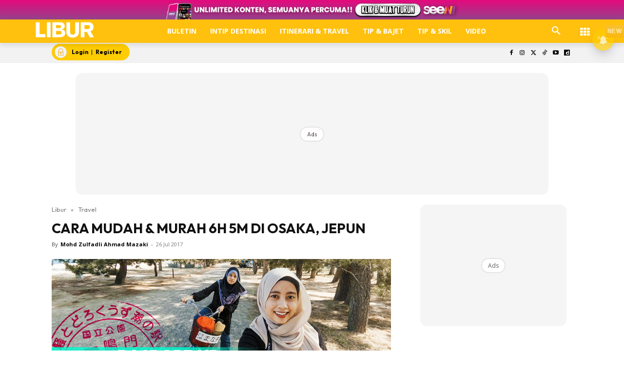

--- FILE ---
content_type: text/html; charset=UTF-8
request_url: https://www.libur.com.my/pasport-ke-osaka/
body_size: 113004
content:
<!doctype html >
<!--[if IE 8]><html class="ie8" lang="en"> <![endif]-->
<!--[if IE 9]><html class="ie9" lang="en"> <![endif]-->
<!--[if gt IE 8]><!--><html lang="ms-MY" prefix="og: https://ogp.me/ns#"> <!--<![endif]--><head><title>CARA MUDAH &amp; MURAH 6H 5M DI OSAKA, JEPUN</title><meta charset="UTF-8" /><meta name="viewport" content="width=device-width, initial-scale=1.0"><link rel="pingback" href="https://www.libur.com.my/xmlrpc.php" /><style id="jetpack-boost-critical-css">@media all{ul{box-sizing:border-box}.screen-reader-text{border:0;clip-path:inset(50%);height:1px;margin:-1px;overflow:hidden;padding:0;position:absolute;width:1px;word-wrap:normal!important}html :where([style*=border-width]){border-style:solid}}@media all{@media (max-width:1120px){.icon{width:35px!important;height:auto}}}@media all{.astro-login-button{display:inline-flex;align-items:center;background-color:#fc0;color:#000;padding:.25rem 1rem .25rem .4rem;border-radius:5rem;text-decoration:none;font-size:12px}.astro-login-button img.icon{margin-right:10px;margin-bottom:1px;margin-top:1px}}@media all{.scriptlesssocialsharing{box-sizing:border-box;margin:18px auto}.scriptlesssocialsharing a.button{border:none;border-radius:0;box-shadow:none;color:#fff;line-height:1;margin:0;text-align:center;text-decoration:none}.scriptlesssocialsharing .screen-reader-text{position:absolute;clip:rect(1px,1px,1px,1px);height:1px;width:1px;border:0;overflow:hidden}.scriptlesssocialsharing__buttons{display:flex;flex-wrap:wrap}.scriptlesssocialsharing__buttons a.button{border:1px solid;display:flex;justify-content:center;align-items:center}.scriptlesssocialsharing__icon{display:inline-block;fill:currentColor;font-size:18px;height:1em;width:1em}.scriptlesssocialsharing .button.twitter{background-color:rgb(20 23 26/.8)}.scriptlesssocialsharing .button.facebook{background-color:rgb(59 89 152/.8)}.scriptlesssocialsharing .button.whatsapp{background-color:rgb(37 211 102/.8)}.scriptlesssocialsharing .button.telegram{background-color:rgb(0 136 204/.8)}}@media all{.tdm-btn{display:inline-block;font-family:var(--td_default_google_font_2,"Roboto",sans-serif);text-align:center;position:relative}.tdm-btn .tdm-btn-text{vertical-align:middle}.tdm-btn .tdm-btn-icon{vertical-align:middle;line-height:1}.tdm-btn .tdm-btn-icon:first-child{margin-right:14px}.tdm-btn .tdm-btn-icon:last-child{margin-left:14px}.tdm-btn-sm{font-size:13px;line-height:29px;height:31px;padding:0 16px}.tdm-btn-lg{font-size:15px;font-weight:500;line-height:52px;height:55px;padding:0 36px}@media (min-width:768px) and (max-width:1018px){.tdm-btn-lg{line-height:52px;height:52px;padding:0 34px}}@media (max-width:767px){.tdm-btn-lg{font-size:14px;line-height:50px;height:50px;padding:0 30px}}.tds-button1{background-color:var(--td_theme_color,#4db2ec);color:#fff;transform:translateZ(0);-webkit-transform:translateZ(0);-moz-transform:translateZ(0);-ms-transform:translateZ(0);-o-transform:translateZ(0)}.tds-button1:before{content:"";background-color:#222;width:100%;height:100%;left:0;top:0;position:absolute;z-index:-1;opacity:0}.tdm-inline-block{display:inline-block}.tdm-content-horiz-center{text-align:center!important;margin-right:auto;margin-left:auto}body .tdc-font-oi{display:inline-block}body .tdc-font-oi:before{vertical-align:middle}}@media all{:root{--td_theme_color:#4db2ec;--td_text_color:#111;--td_default_google_font_1:"Open Sans","Open Sans Regular",sans-serif;--td_default_google_font_2:"Roboto",sans-serif}html{font-family:sans-serif;-ms-text-size-adjust:100%;-webkit-text-size-adjust:100%}body{margin:0}article,aside,header,nav{display:block}a{background-color:#fff0}strong{font-weight:700}img{border:0}svg:not(:root){overflow:hidden}button,input{color:inherit;font:inherit;margin:0}button{overflow:visible}button{text-transform:none}button{-webkit-appearance:button}input{line-height:normal}*{-webkit-box-sizing:border-box;-moz-box-sizing:border-box;box-sizing:border-box}:after,:before{-webkit-box-sizing:border-box;-moz-box-sizing:border-box;box-sizing:border-box}img{max-width:100%;height:auto}.td-main-content-wrap{background-color:#fff}.td-container,.tdc-row{width:1068px;margin-right:auto;margin-left:auto}.td-container:after,.td-container:before,.tdc-row:after,.tdc-row:before{display:table;content:"";line-height:0}.td-container:after,.tdc-row:after{clear:both}.tdc-row[class*=stretch_row]>.td-pb-row>.td-element-style{width:100vw!important;left:50%!important;transform:translateX(-50%)!important}@media (max-width:767px){.td-pb-row>.td-element-style{width:100vw!important;left:50%!important;transform:translateX(-50%)!important}}.tdc-row.stretch_row_1200{width:auto!important;max-width:1240px}@media (min-width:768px) and (max-width:1018px){.tdc-row.stretch_row_1200>.td-pb-row{margin-right:0;margin-left:0}}@media (min-width:1141px){.tdc-row.stretch_row_1200{padding-left:24px;padding-right:24px}}@media (min-width:1019px) and (max-width:1140px){.tdc-row.stretch_row_1200{padding-left:20px;padding-right:20px}}.tdc-row.stretch_row_content{width:100%!important}@media (max-width:767px){.tdc-row.td-stretch-content{padding-left:20px;padding-right:20px}}.td-pb-row{margin-right:-24px;margin-left:-24px;position:relative}.td-pb-row:after,.td-pb-row:before{display:table;content:""}.td-pb-row:after{clear:both}.td-pb-row [class*=td-pb-span]{display:block;min-height:1px;float:left;padding-right:24px;padding-left:24px;position:relative}@media (min-width:1019px) and (max-width:1140px){.td-pb-row [class*=td-pb-span]{padding-right:20px;padding-left:20px}}@media (min-width:768px) and (max-width:1018px){.td-pb-row [class*=td-pb-span]{padding-right:14px;padding-left:14px}}@media (max-width:767px){.td-pb-row [class*=td-pb-span]{padding-right:0;padding-left:0;float:none;width:100%}}.td-ss-main-sidebar{-webkit-backface-visibility:hidden;-webkit-perspective:1000}.td-pb-span3{width:25%}.td-pb-span4{width:33.33333333%}.td-pb-span6{width:50%}.td-pb-span8{width:66.66666667%}.td-pb-span12{width:100%}.wpb_row{margin-bottom:0}.td-block-span12{width:100%}@media (min-width:1019px) and (max-width:1140px){.td-container,.tdc-row{width:980px}.td-pb-row{margin-right:-20px;margin-left:-20px}}@media (min-width:768px) and (max-width:1018px){.td-container,.tdc-row{width:740px}.td-pb-row{margin-right:-14px;margin-left:-14px}}@media (max-width:767px){.td-container,.tdc-row{width:100%;padding-left:20px;padding-right:20px}.td-pb-row{width:100%;margin-left:0;margin-right:0}}@media (min-width:768px){.td-drop-down-search .td-search-form{margin:20px}}#td-outer-wrap{overflow:hidden}@media (max-width:767px){#td-outer-wrap{margin:auto;width:100%;-webkit-transform-origin:50% 200px 0;transform-origin:50% 200px 0}}.td-menu-background{background-repeat:var(--td_mobile_background_repeat,no-repeat);background-size:var(--td_mobile_background_size,cover);background-position:var(--td_mobile_background_size,center top);position:fixed;top:0;display:block;width:100%;height:113%;z-index:9999;visibility:hidden;transform:translate3d(-100%,0,0);-webkit-transform:translate3d(-100%,0,0)}.td-menu-background:before{content:"";width:100%;height:100%;position:absolute;top:0;left:0;opacity:.98;background:#313b45;background:-webkit-gradient(left top,left bottom,color-stop(0,var(--td_mobile_gradient_one_mob,#313b45)),color-stop(100%,var(--td_mobile_gradient_two_mob,#3393b8)));background:linear-gradient(to bottom,var(--td_mobile_gradient_one_mob,#313b45) 0,var(--td_mobile_gradient_two_mob,#3393b8) 100%)}#td-mobile-nav{padding:0;position:fixed;width:100%;height:calc(100% + 1px);top:0;z-index:9999;visibility:hidden;transform:translate3d(-99%,0,0);-webkit-transform:translate3d(-99%,0,0);left:-1%;font-family:-apple-system,".SFNSText-Regular","San Francisco",Roboto,"Segoe UI","Helvetica Neue","Lucida Grande",sans-serif}#td-mobile-nav{height:1px;overflow:hidden}#td-mobile-nav .td-menu-socials{padding:0 65px 0 20px;overflow:hidden;height:60px}.td-mobile-close{position:absolute;right:1px;top:0;z-index:1000}.td-mobile-close .td-icon-close-mobile{height:70px;width:70px;line-height:70px;font-size:21px;color:var(--td_mobile_text_color,#fff);top:4px;position:relative}.td-mobile-content{padding:20px 20px 0}.td-mobile-container{padding-bottom:20px;position:relative}.td-mobile-content ul{list-style:none;margin:0;padding:0}.td-mobile-content li{float:none;margin-left:0;-webkit-touch-callout:none}.td-mobile-content li a{display:block;line-height:21px;font-size:21px;color:var(--td_mobile_text_color,#fff);margin-left:0;padding:12px 30px 12px 12px;font-weight:700}.td-mobile-container{opacity:1}.td-search-wrap-mob{padding:0;position:absolute;width:100%;height:auto;top:0;text-align:center;z-index:9999;visibility:hidden;color:var(--td_mobile_text_color,#fff);font-family:-apple-system,".SFNSText-Regular","San Francisco",Roboto,"Segoe UI","Helvetica Neue","Lucida Grande",sans-serif}.td-search-wrap-mob .td-drop-down-search{opacity:0;visibility:hidden;-webkit-backface-visibility:hidden;position:relative}.td-search-wrap-mob #td-header-search-mob{color:var(--td_mobile_text_color,#fff);font-weight:700;font-size:26px;height:40px;line-height:36px;border:0;background:#fff0;outline:0;margin:8px 0;padding:0;text-align:center}.td-search-wrap-mob .td-search-input{margin:0 5%;position:relative}.td-search-wrap-mob .td-search-input span{opacity:.8;font-size:12px}.td-search-wrap-mob .td-search-input:after,.td-search-wrap-mob .td-search-input:before{content:"";position:absolute;display:block;width:100%;height:1px;background-color:var(--td_mobile_text_color,#fff);bottom:0;left:0;opacity:.2}.td-search-wrap-mob .td-search-input:after{opacity:.8;transform:scaleX(0);-webkit-transform:scaleX(0)}.td-search-wrap-mob .td-search-form{margin-bottom:30px}.td-search-background{background-repeat:no-repeat;background-size:cover;background-position:center top;position:fixed;top:0;display:block;width:100%;height:113%;z-index:9999;transform:translate3d(100%,0,0);-webkit-transform:translate3d(100%,0,0);visibility:hidden}.td-search-background:before{content:"";width:100%;height:100%;position:absolute;top:0;left:0;opacity:.98;background:#313b45;background:-webkit-gradient(left top,left bottom,color-stop(0,var(--td_mobile_gradient_one_mob,#313b45)),color-stop(100%,var(--td_mobile_gradient_two_mob,#3393b8)));background:linear-gradient(to bottom,var(--td_mobile_gradient_one_mob,#313b45) 0,var(--td_mobile_gradient_two_mob,#3393b8) 100%)}.td-search-close{text-align:right;z-index:1000}.td-search-close .td-icon-close-mobile{height:70px;width:70px;line-height:70px;font-size:21px;color:var(--td_mobile_text_color,#fff);position:relative;top:4px;right:0}body{font-family:Verdana,BlinkMacSystemFont,-apple-system,"Segoe UI",Roboto,Oxygen,Ubuntu,Cantarell,"Open Sans","Helvetica Neue",sans-serif;font-size:14px;line-height:21px}p{margin-top:0;margin-bottom:21px}a{color:var(--td_theme_color,#4db2ec);text-decoration:none}ul{padding:0}ul li{line-height:24px;margin-left:21px}h1{font-family:var(--td_default_google_font_2,"Roboto",sans-serif);color:var(--td_text_color,#111);font-weight:400;margin:6px 0}h1{font-size:32px;line-height:40px;margin-top:33px;margin-bottom:23px}input[type=email],input[type=text]{font-size:12px;line-height:21px;color:#444;border:1px solid #e1e1e1;width:100%;max-width:100%;height:34px;padding:3px 9px}@media (max-width:767px){input[type=email],input[type=text]{font-size:16px}}.tagdiv-type{font-size:15px;line-height:1.74;color:#222}.tagdiv-type img{margin-bottom:21px}.tagdiv-type ul{margin-bottom:26px}.tagdiv-type ul li:not(.blocks-gallery-item):not(.wp-block-navigation-item){line-height:inherit;margin-bottom:10px}.tagdiv-type ul li:not(.blocks-gallery-item):not(.wp-block-navigation-item):last-child{margin-bottom:0}.tagdiv-type p{margin-bottom:26px}.tagdiv-type iframe{max-width:100%!important}.screen-reader-text{clip:rect(1px,1px,1px,1px);height:1px;overflow:hidden;position:absolute!important;width:1px}.td_module_wrap{position:relative;padding-bottom:35px}.entry-title{word-wrap:break-word}.td-module-thumb{position:relative;margin-bottom:13px}.td-module-thumb .entry-thumb{display:block}.td-module-meta-info{font-family:var(--td_default_google_font_1,"Open Sans","Open Sans Regular",sans-serif);font-size:11px;margin-bottom:7px;line-height:1;min-height:17px}.td-post-author-name{font-weight:700;display:inline-block;position:relative;top:2px}.td-post-author-name a{color:#000}.td-post-author-name div{display:inline;margin-right:2px}.td-post-date{color:#767676;display:inline-block;position:relative;top:2px}.td-module-image{position:relative}.td-block-title span{display:inline-block}.td-main-content-wrap{padding-bottom:40px}@media (max-width:767px){.td-main-content-wrap{padding-bottom:26px}}.td-pb-span4 .wpb_wrapper,.td-ss-main-sidebar{perspective:unset!important}.td-crumb-container{min-height:35px;margin-bottom:9px;padding-top:21px}@media (min-width:768px) and (max-width:1018px){.td-crumb-container{padding-top:16px}}@media (max-width:767px){.td-crumb-container{padding-top:11px}}@media (max-width:767px){.single-post .td-bred-no-url-last{display:none}}.entry-crumbs{font-family:var(--td_default_google_font_1,"Open Sans","Open Sans Regular",sans-serif);font-size:12px;color:#c3c3c3;line-height:18px;padding-top:1px;padding-bottom:2px}.entry-crumbs a{color:#c3c3c3}.entry-crumbs .td-bread-sep{font-size:8px;margin:0 5px}.post{background-color:var(--td_container_transparent,#fff)}.post header .entry-title{margin-top:0;margin-bottom:7px;word-wrap:break-word;font-size:41px;line-height:50px}@media (max-width:1018px){.post header .entry-title{font-size:32px;line-height:36px}}@media (max-width:767px){.post header .entry-title{margin-top:3px;margin-bottom:9px}}header .td-module-meta-info{margin-bottom:16px}header .td-post-author-name{font-weight:400;color:#444;float:left}header .td-post-author-name a{font-weight:700;margin-right:3px}header .td-post-date{margin-left:4px;color:#767676;float:left}.td-author-name{font-family:var(--td_default_google_font_1,"Open Sans","Open Sans Regular",sans-serif);font-size:15px;line-height:21px;font-weight:700;margin:7px 0 8px 0}.td-author-name a{color:#222}.td-post-featured-image{position:relative}.td-post-featured-image img{display:block;margin-bottom:26px;width:100%}.td-post-content{margin-top:21px;padding-bottom:16px}@media (max-width:767px){.td-post-content{margin-top:16px}}.td-post-content p{word-wrap:break-word}.td-post-content img{display:block}@font-face{font-display:swap;font-family:newspaper;font-weight:400;font-style:normal;font-display:swap}[class*=" td-icon-"]:before,[class^=td-icon-]:before{font-family:newspaper;speak:none;font-style:normal;font-weight:400;font-variant:normal;text-transform:none;line-height:1;text-align:center;-webkit-font-smoothing:antialiased;-moz-osx-font-smoothing:grayscale}[class*=td-icon-]{line-height:1;text-align:center;display:inline-block}.td-icon-down:before{content:""}.td-icon-right:before{content:""}.td-icon-right-arrow:before{content:""}.td-icon-search:before{content:""}.td-icon-facebook:before{content:""}.td-icon-instagram:before{content:""}.td-icon-twitter:before{content:""}.td-icon-youtube:before{content:""}.td-icon-close-mobile:before{content:""}.td-icon-modal-close:before{content:""}.td-icon-dailymotion:before{content:""}.td-icon-vertical-line:before{content:""}.td-icon-tiktok:before{content:""}.widget{font-family:var(--td_default_google_font_1,"Open Sans","Open Sans Regular",sans-serif);margin-bottom:38px}.widget a{color:#111}.widget ul{list-style:none;box-shadow:none}.widget li{line-height:30px;list-style:none;margin-left:12px}}@media all{@font-face{font-display:swap;font-family:FontAwesome;font-weight:400;font-style:normal;font-display:swap}.tdc-font-fa{display:inline-block;font:normal normal normal 14px/1 FontAwesome;font-size:inherit;text-rendering:auto;-webkit-font-smoothing:antialiased;-moz-osx-font-smoothing:grayscale}.tdc-font-fa-th:before{content:""}}@media all{@font-face{font-display:swap;font-family:Icons;font-weight:400;font-style:normal;font-display:swap}.tdc-font-oi:before{font-family:Icons;speak:none;line-height:1;vertical-align:baseline;font-weight:400;font-style:normal;-webkit-font-smoothing:antialiased;-moz-osx-font-smoothing:grayscale}.tdc-font-oi:empty:before{width:1em;text-align:center;box-sizing:content-box}.tdc-font-oi-menu:before{content:""}}@media all{.lazy-hidden{background-color:#fff;background-image:url(https://www.libur.com.my/wp-content/plugins/a3-lazy-load/assets/css/loading.gif);background-repeat:no-repeat;background-position:50% 50%}}@media all{.lazy-hidden{background-color:#fff}}@media all{.tdc_zone{margin:0}.td-header-template-wrap{z-index:100}.td-header-desktop-wrap{width:100%}.td-header-desktop-sticky-wrap{position:fixed;top:0;width:100%;z-index:999;visibility:hidden;opacity:0}.td_block_wrap{margin-bottom:48px;position:relative;clear:both}@media (max-width:767px){.td_block_wrap{margin-bottom:32px}}.td-block-title-wrap{position:relative}.td-fix-index{transform:translateZ(0);-webkit-transform:translateZ(0)}.td_block_empty_space,.vc_empty_space{margin-bottom:0}.td-container-wrap{background-color:var(--td_container_transparent,#fff);margin-left:auto;margin-right:auto}.wpb_button{display:inline-block;font-family:var(--td_default_google_font_1,"Open Sans","Open Sans Regular",sans-serif);font-weight:600;line-height:24px;text-shadow:none;border:none;border-radius:0;margin-bottom:21px}.widget{overflow:hidden}.td-element-style{position:absolute;z-index:0;width:100%;height:100%;top:0;bottom:0;left:0;right:0;overflow:hidden}.td-element-style-before{opacity:0}}@media all{html{font-family:sans-serif;-ms-text-size-adjust:100%;-webkit-text-size-adjust:100%}body{margin:0}article,aside,header,nav{display:block}a{background-color:#fff0}strong{font-weight:700}h1{font-size:2em;margin:.67em 0}img{border:0}svg:not(:root){overflow:hidden}button,input{color:inherit;font:inherit;margin:0}button{overflow:visible}button{text-transform:none}button{-webkit-appearance:button}input{line-height:normal}.td_module_4{padding-bottom:43px}@media (max-width:767px){.td_module_4 .entry-thumb{width:100%}}.td_block_17 .td-column-1 .td_module_4{padding-bottom:25px;border-bottom:1px dashed #f2f2f2;margin-bottom:16px}.td-post-template-2 .td-post-content{margin-top:0}.td-post-template-2 .td-post-header .entry-title{font-size:44px;line-height:54px;margin-bottom:5px}@media (max-width:767px){.td-post-template-2 .td-post-header .entry-title{margin-bottom:9px}}@media (max-width:1018px){.td-post-template-2 .td-post-header header .entry-title{font-size:32px;line-height:36px}}.td-post-template-2 .td-post-title .td-post-date{margin-right:22px}.td-post-template-2 .td-post-featured-image img{width:auto}.td-block-title span{display:inline-block}.td_block_template_8 .td-block-title{font-size:20px;font-weight:800;margin-top:0;margin-bottom:18px;line-height:29px;position:relative;overflow:hidden;text-align:left}.td_block_template_8 .td-block-title>*{position:relative;padding-right:20px;color:#000}.td_block_template_8 .td-block-title>:after,.td_block_template_8 .td-block-title>:before{content:"";display:block;height:4px;position:absolute;top:50%;margin-top:-2px;width:2000px;background-color:#f5f5f5}.td_block_template_8 .td-block-title>:before{left:100%}.td_block_template_8 .td-block-title>:after{right:100%}}</style> <script data-cfasync="false" data-pagespeed-no-defer>var gtm4wp_datalayer_name = "dataLayer";
	var dataLayer = dataLayer || [];</script> <link rel="icon" type="image/png" href="https://cdn.libur.com.my/2023/01/LIB-1.png"><meta name="description" content="Nara Park,korang akan nampak rusa bebas &amp; jinak sangat! Nyna kongsi CARA MUDAH &amp; MURAH 6H 5M DI OSAKA, JEPUN"/><meta name="robots" content="follow, index, max-snippet:-1, max-video-preview:-1, max-image-preview:large"/><link rel="canonical" href="https://www.libur.com.my/pasport-ke-osaka/" /><meta property="og:locale" content="ms_MY" /><meta property="og:type" content="article" /><meta property="og:title" content="CARA MUDAH &amp; MURAH 6H 5M DI OSAKA, JEPUN" /><meta property="og:description" content="Nara Park,korang akan nampak rusa bebas &amp; jinak sangat! Nyna kongsi CARA MUDAH &amp; MURAH 6H 5M DI OSAKA, JEPUN" /><meta property="og:url" content="https://www.libur.com.my/pasport-ke-osaka/" /><meta property="og:site_name" content="LIBUR" /><meta property="article:publisher" content="https://www.facebook.com/liburmy/" /><meta property="article:tag" content="Amanohashidate" /><meta property="article:tag" content="Amanohashidate 天橋立飛龍觀" /><meta property="article:tag" content="Arashiyama Bamboo Forest" /><meta property="article:tag" content="Ayabe" /><meta property="article:tag" content="Fushimi Inari-taisha" /><meta property="article:tag" content="Himeji Castle" /><meta property="article:tag" content="Japan" /><meta property="article:tag" content="Kyoto" /><meta property="article:tag" content="Kyoto Nijo-Jo Castle" /><meta property="article:tag" content="Nara Park" /><meta property="article:tag" content="Nyna Bananyna" /><meta property="article:tag" content="Osaka" /><meta property="article:tag" content="ユニバーサル・スタジオ・ジャパン / Universal Studios Japan (USJ)" /><meta property="article:tag" content="奈良公園 -Nara Park" /><meta property="article:section" content="Travel" /><meta property="og:updated_time" content="2017-08-24T10:31:23+08:00" /><meta property="og:image" content="https://cdn.libur.com.my/libur/Cover-insta-artivle_NEWJepun.png" /><meta property="og:image:secure_url" content="https://cdn.libur.com.my/libur/Cover-insta-artivle_NEWJepun.png" /><meta property="og:image:width" content="696" /><meta property="og:image:height" content="348" /><meta property="og:image:alt" content="Osaka" /><meta property="og:image:type" content="image/png" /><meta property="article:published_time" content="2017-07-26T11:56:25+08:00" /><meta property="article:modified_time" content="2017-08-24T10:31:23+08:00" /><meta name="twitter:card" content="summary_large_image" /><meta name="twitter:title" content="CARA MUDAH &amp; MURAH 6H 5M DI OSAKA, JEPUN" /><meta name="twitter:description" content="Nara Park,korang akan nampak rusa bebas &amp; jinak sangat! Nyna kongsi CARA MUDAH &amp; MURAH 6H 5M DI OSAKA, JEPUN" /><meta name="twitter:site" content="@liburmy" /><meta name="twitter:creator" content="@liburmy" /><meta name="twitter:image" content="https://cdn.libur.com.my/libur/Cover-insta-artivle_NEWJepun.png" /><meta name="twitter:label1" content="Written by" /><meta name="twitter:data1" content="Mohd Zulfadli Ahmad Mazaki" /><meta name="twitter:label2" content="Time to read" /><meta name="twitter:data2" content="3 minutes" /> <script type="application/ld+json" class="rank-math-schema-pro">{"@context":"https://schema.org","@graph":[{"@type":"Organization","@id":"https://www.libur.com.my/#organization","name":"LIBUR","url":"https://www.libur.com.my","sameAs":["https://www.facebook.com/liburmy/","https://twitter.com/liburmy","https://www.youtube.com/@liburmy","https://www.instagram.com/liburmy","https://www.tiktok.com/@libur.my","https://www.dailymotion.com/libur"],"logo":{"@type":"ImageObject","@id":"https://www.libur.com.my/#logo","url":"https://cdn.libur.com.my/2019/03/masthead-mobile-25_21_111097.png","contentUrl":"https://cdn.libur.com.my/2019/03/masthead-mobile-25_21_111097.png","caption":"LIBUR","inLanguage":"ms-MY"}},{"@type":"WebSite","@id":"https://www.libur.com.my/#website","url":"https://www.libur.com.my","name":"LIBUR","publisher":{"@id":"https://www.libur.com.my/#organization"},"inLanguage":"ms-MY"},{"@type":"ImageObject","@id":"https://cdn.libur.com.my/libur/Cover-insta-artivle_NEWJepun.png","url":"https://cdn.libur.com.my/libur/Cover-insta-artivle_NEWJepun.png","width":"696","height":"348","caption":"Osaka","inLanguage":"ms-MY"},{"@type":"BreadcrumbList","@id":"https://www.libur.com.my/pasport-ke-osaka/#breadcrumb","itemListElement":[{"@type":"ListItem","position":"1","item":{"@id":"https://www.libur.com.my","name":"Libur"}},{"@type":"ListItem","position":"2","item":{"@id":"https://www.libur.com.my/category/travel/","name":"Travel"}},{"@type":"ListItem","position":"3","item":{"@id":"https://www.libur.com.my/pasport-ke-osaka/","name":"CARA MUDAH &#038; MURAH 6H 5M DI OSAKA, JEPUN"}}]},{"@type":"WebPage","@id":"https://www.libur.com.my/pasport-ke-osaka/#webpage","url":"https://www.libur.com.my/pasport-ke-osaka/","name":"CARA MUDAH &amp; MURAH 6H 5M DI OSAKA, JEPUN","datePublished":"2017-07-26T11:56:25+08:00","dateModified":"2017-08-24T10:31:23+08:00","isPartOf":{"@id":"https://www.libur.com.my/#website"},"primaryImageOfPage":{"@id":"https://cdn.libur.com.my/libur/Cover-insta-artivle_NEWJepun.png"},"inLanguage":"ms-MY","breadcrumb":{"@id":"https://www.libur.com.my/pasport-ke-osaka/#breadcrumb"}},{"@type":"Person","@id":"https://www.libur.com.my/pasport-ke-osaka/#author","name":"Mohd Zulfadli Ahmad Mazaki","image":{"@type":"ImageObject","@id":"https://www.libur.com.my/wp-content/litespeed/avatar/3ef3803597f109af2a138772196f05d5.jpg?ver=1768592542","url":"https://www.libur.com.my/wp-content/litespeed/avatar/3ef3803597f109af2a138772196f05d5.jpg?ver=1768592542","caption":"Mohd Zulfadli Ahmad Mazaki","inLanguage":"ms-MY"},"worksFor":{"@id":"https://www.libur.com.my/#organization"}},{"@type":"NewsArticle","headline":"CARA MUDAH &amp; MURAH 6H 5M DI OSAKA, JEPUN","keywords":"Osaka","datePublished":"2017-07-26T11:56:25+08:00","dateModified":"2017-08-24T10:31:23+08:00","articleSection":"Travel","author":{"@id":"https://www.libur.com.my/pasport-ke-osaka/#author","name":"Mohd Zulfadli Ahmad Mazaki"},"publisher":{"@id":"https://www.libur.com.my/#organization"},"description":"Nara Park,korang akan nampak rusa bebas &amp; jinak sangat! Nyna kongsi CARA MUDAH &amp; MURAH 6H 5M DI OSAKA, JEPUN","copyrightYear":"2017","copyrightHolder":{"@id":"https://www.libur.com.my/#organization"},"name":"CARA MUDAH &amp; MURAH 6H 5M DI OSAKA, JEPUN","@id":"https://www.libur.com.my/pasport-ke-osaka/#richSnippet","isPartOf":{"@id":"https://www.libur.com.my/pasport-ke-osaka/#webpage"},"image":{"@id":"https://cdn.libur.com.my/libur/Cover-insta-artivle_NEWJepun.png"},"inLanguage":"ms-MY","mainEntityOfPage":{"@id":"https://www.libur.com.my/pasport-ke-osaka/#webpage"}}]}</script> <link rel="amphtml" href="https://www.libur.com.my/pasport-ke-osaka/amp/" /><meta name="generator" content="AMP for WP 1.1.11"/><script type='application/javascript'  id='pys-version-script'>console.log('PixelYourSite Free version 9.7.2');</script> <link rel="alternate" title="oEmbed (JSON)" type="application/json+oembed" href="https://www.libur.com.my/wp-json/oembed/1.0/embed?url=https%3A%2F%2Fwww.libur.com.my%2Fpasport-ke-osaka%2F&#038;lang=ms" /><link rel="alternate" title="oEmbed (XML)" type="text/xml+oembed" href="https://www.libur.com.my/wp-json/oembed/1.0/embed?url=https%3A%2F%2Fwww.libur.com.my%2Fpasport-ke-osaka%2F&#038;format=xml&#038;lang=ms" /><style id='wp-img-auto-sizes-contain-inline-css' type='text/css'>img:is([sizes=auto i],[sizes^="auto," i]){contain-intrinsic-size:3000px 1500px}
/*# sourceURL=wp-img-auto-sizes-contain-inline-css */</style><noscript>
</noscript><link data-media="all" onload="this.media=this.dataset.media; delete this.dataset.media; this.removeAttribute( &apos;onload&apos; );" rel='stylesheet' id='litespeed-cache-dummy-css' href='https://www.libur.com.my/wp-content/plugins/litespeed-cache/assets/css/litespeed-dummy.css' type='text/css' media="not all" />
<noscript><link rel='stylesheet' id='wp-block-library-css' href='https://www.libur.com.my/wp-includes/css/dist/block-library/style.min.css' type='text/css' media='all' />
</noscript><link data-optimized="1" data-media="all" onload="this.media=this.dataset.media; delete this.dataset.media; this.removeAttribute( &apos;onload&apos; );" rel='stylesheet' id='wp-block-library-css' href='https://www.libur.com.my/wp-content/litespeed/css/9098fb1dd954bf7adf66e706ff80b646.css?ver=0b646' type='text/css' media="not all" /><style id='global-styles-inline-css' type='text/css'>:root{--wp--preset--aspect-ratio--square: 1;--wp--preset--aspect-ratio--4-3: 4/3;--wp--preset--aspect-ratio--3-4: 3/4;--wp--preset--aspect-ratio--3-2: 3/2;--wp--preset--aspect-ratio--2-3: 2/3;--wp--preset--aspect-ratio--16-9: 16/9;--wp--preset--aspect-ratio--9-16: 9/16;--wp--preset--color--black: #000000;--wp--preset--color--cyan-bluish-gray: #abb8c3;--wp--preset--color--white: #ffffff;--wp--preset--color--pale-pink: #f78da7;--wp--preset--color--vivid-red: #cf2e2e;--wp--preset--color--luminous-vivid-orange: #ff6900;--wp--preset--color--luminous-vivid-amber: #fcb900;--wp--preset--color--light-green-cyan: #7bdcb5;--wp--preset--color--vivid-green-cyan: #00d084;--wp--preset--color--pale-cyan-blue: #8ed1fc;--wp--preset--color--vivid-cyan-blue: #0693e3;--wp--preset--color--vivid-purple: #9b51e0;--wp--preset--gradient--vivid-cyan-blue-to-vivid-purple: linear-gradient(135deg,rgb(6,147,227) 0%,rgb(155,81,224) 100%);--wp--preset--gradient--light-green-cyan-to-vivid-green-cyan: linear-gradient(135deg,rgb(122,220,180) 0%,rgb(0,208,130) 100%);--wp--preset--gradient--luminous-vivid-amber-to-luminous-vivid-orange: linear-gradient(135deg,rgb(252,185,0) 0%,rgb(255,105,0) 100%);--wp--preset--gradient--luminous-vivid-orange-to-vivid-red: linear-gradient(135deg,rgb(255,105,0) 0%,rgb(207,46,46) 100%);--wp--preset--gradient--very-light-gray-to-cyan-bluish-gray: linear-gradient(135deg,rgb(238,238,238) 0%,rgb(169,184,195) 100%);--wp--preset--gradient--cool-to-warm-spectrum: linear-gradient(135deg,rgb(74,234,220) 0%,rgb(151,120,209) 20%,rgb(207,42,186) 40%,rgb(238,44,130) 60%,rgb(251,105,98) 80%,rgb(254,248,76) 100%);--wp--preset--gradient--blush-light-purple: linear-gradient(135deg,rgb(255,206,236) 0%,rgb(152,150,240) 100%);--wp--preset--gradient--blush-bordeaux: linear-gradient(135deg,rgb(254,205,165) 0%,rgb(254,45,45) 50%,rgb(107,0,62) 100%);--wp--preset--gradient--luminous-dusk: linear-gradient(135deg,rgb(255,203,112) 0%,rgb(199,81,192) 50%,rgb(65,88,208) 100%);--wp--preset--gradient--pale-ocean: linear-gradient(135deg,rgb(255,245,203) 0%,rgb(182,227,212) 50%,rgb(51,167,181) 100%);--wp--preset--gradient--electric-grass: linear-gradient(135deg,rgb(202,248,128) 0%,rgb(113,206,126) 100%);--wp--preset--gradient--midnight: linear-gradient(135deg,rgb(2,3,129) 0%,rgb(40,116,252) 100%);--wp--preset--font-size--small: 11px;--wp--preset--font-size--medium: 20px;--wp--preset--font-size--large: 32px;--wp--preset--font-size--x-large: 42px;--wp--preset--font-size--regular: 15px;--wp--preset--font-size--larger: 50px;--wp--preset--spacing--20: 0.44rem;--wp--preset--spacing--30: 0.67rem;--wp--preset--spacing--40: 1rem;--wp--preset--spacing--50: 1.5rem;--wp--preset--spacing--60: 2.25rem;--wp--preset--spacing--70: 3.38rem;--wp--preset--spacing--80: 5.06rem;--wp--preset--shadow--natural: 6px 6px 9px rgba(0, 0, 0, 0.2);--wp--preset--shadow--deep: 12px 12px 50px rgba(0, 0, 0, 0.4);--wp--preset--shadow--sharp: 6px 6px 0px rgba(0, 0, 0, 0.2);--wp--preset--shadow--outlined: 6px 6px 0px -3px rgb(255, 255, 255), 6px 6px rgb(0, 0, 0);--wp--preset--shadow--crisp: 6px 6px 0px rgb(0, 0, 0);}:where(.is-layout-flex){gap: 0.5em;}:where(.is-layout-grid){gap: 0.5em;}body .is-layout-flex{display: flex;}.is-layout-flex{flex-wrap: wrap;align-items: center;}.is-layout-flex > :is(*, div){margin: 0;}body .is-layout-grid{display: grid;}.is-layout-grid > :is(*, div){margin: 0;}:where(.wp-block-columns.is-layout-flex){gap: 2em;}:where(.wp-block-columns.is-layout-grid){gap: 2em;}:where(.wp-block-post-template.is-layout-flex){gap: 1.25em;}:where(.wp-block-post-template.is-layout-grid){gap: 1.25em;}.has-black-color{color: var(--wp--preset--color--black) !important;}.has-cyan-bluish-gray-color{color: var(--wp--preset--color--cyan-bluish-gray) !important;}.has-white-color{color: var(--wp--preset--color--white) !important;}.has-pale-pink-color{color: var(--wp--preset--color--pale-pink) !important;}.has-vivid-red-color{color: var(--wp--preset--color--vivid-red) !important;}.has-luminous-vivid-orange-color{color: var(--wp--preset--color--luminous-vivid-orange) !important;}.has-luminous-vivid-amber-color{color: var(--wp--preset--color--luminous-vivid-amber) !important;}.has-light-green-cyan-color{color: var(--wp--preset--color--light-green-cyan) !important;}.has-vivid-green-cyan-color{color: var(--wp--preset--color--vivid-green-cyan) !important;}.has-pale-cyan-blue-color{color: var(--wp--preset--color--pale-cyan-blue) !important;}.has-vivid-cyan-blue-color{color: var(--wp--preset--color--vivid-cyan-blue) !important;}.has-vivid-purple-color{color: var(--wp--preset--color--vivid-purple) !important;}.has-black-background-color{background-color: var(--wp--preset--color--black) !important;}.has-cyan-bluish-gray-background-color{background-color: var(--wp--preset--color--cyan-bluish-gray) !important;}.has-white-background-color{background-color: var(--wp--preset--color--white) !important;}.has-pale-pink-background-color{background-color: var(--wp--preset--color--pale-pink) !important;}.has-vivid-red-background-color{background-color: var(--wp--preset--color--vivid-red) !important;}.has-luminous-vivid-orange-background-color{background-color: var(--wp--preset--color--luminous-vivid-orange) !important;}.has-luminous-vivid-amber-background-color{background-color: var(--wp--preset--color--luminous-vivid-amber) !important;}.has-light-green-cyan-background-color{background-color: var(--wp--preset--color--light-green-cyan) !important;}.has-vivid-green-cyan-background-color{background-color: var(--wp--preset--color--vivid-green-cyan) !important;}.has-pale-cyan-blue-background-color{background-color: var(--wp--preset--color--pale-cyan-blue) !important;}.has-vivid-cyan-blue-background-color{background-color: var(--wp--preset--color--vivid-cyan-blue) !important;}.has-vivid-purple-background-color{background-color: var(--wp--preset--color--vivid-purple) !important;}.has-black-border-color{border-color: var(--wp--preset--color--black) !important;}.has-cyan-bluish-gray-border-color{border-color: var(--wp--preset--color--cyan-bluish-gray) !important;}.has-white-border-color{border-color: var(--wp--preset--color--white) !important;}.has-pale-pink-border-color{border-color: var(--wp--preset--color--pale-pink) !important;}.has-vivid-red-border-color{border-color: var(--wp--preset--color--vivid-red) !important;}.has-luminous-vivid-orange-border-color{border-color: var(--wp--preset--color--luminous-vivid-orange) !important;}.has-luminous-vivid-amber-border-color{border-color: var(--wp--preset--color--luminous-vivid-amber) !important;}.has-light-green-cyan-border-color{border-color: var(--wp--preset--color--light-green-cyan) !important;}.has-vivid-green-cyan-border-color{border-color: var(--wp--preset--color--vivid-green-cyan) !important;}.has-pale-cyan-blue-border-color{border-color: var(--wp--preset--color--pale-cyan-blue) !important;}.has-vivid-cyan-blue-border-color{border-color: var(--wp--preset--color--vivid-cyan-blue) !important;}.has-vivid-purple-border-color{border-color: var(--wp--preset--color--vivid-purple) !important;}.has-vivid-cyan-blue-to-vivid-purple-gradient-background{background: var(--wp--preset--gradient--vivid-cyan-blue-to-vivid-purple) !important;}.has-light-green-cyan-to-vivid-green-cyan-gradient-background{background: var(--wp--preset--gradient--light-green-cyan-to-vivid-green-cyan) !important;}.has-luminous-vivid-amber-to-luminous-vivid-orange-gradient-background{background: var(--wp--preset--gradient--luminous-vivid-amber-to-luminous-vivid-orange) !important;}.has-luminous-vivid-orange-to-vivid-red-gradient-background{background: var(--wp--preset--gradient--luminous-vivid-orange-to-vivid-red) !important;}.has-very-light-gray-to-cyan-bluish-gray-gradient-background{background: var(--wp--preset--gradient--very-light-gray-to-cyan-bluish-gray) !important;}.has-cool-to-warm-spectrum-gradient-background{background: var(--wp--preset--gradient--cool-to-warm-spectrum) !important;}.has-blush-light-purple-gradient-background{background: var(--wp--preset--gradient--blush-light-purple) !important;}.has-blush-bordeaux-gradient-background{background: var(--wp--preset--gradient--blush-bordeaux) !important;}.has-luminous-dusk-gradient-background{background: var(--wp--preset--gradient--luminous-dusk) !important;}.has-pale-ocean-gradient-background{background: var(--wp--preset--gradient--pale-ocean) !important;}.has-electric-grass-gradient-background{background: var(--wp--preset--gradient--electric-grass) !important;}.has-midnight-gradient-background{background: var(--wp--preset--gradient--midnight) !important;}.has-small-font-size{font-size: var(--wp--preset--font-size--small) !important;}.has-medium-font-size{font-size: var(--wp--preset--font-size--medium) !important;}.has-large-font-size{font-size: var(--wp--preset--font-size--large) !important;}.has-x-large-font-size{font-size: var(--wp--preset--font-size--x-large) !important;}
/*# sourceURL=global-styles-inline-css */</style><style id='classic-theme-styles-inline-css' type='text/css'>/*! This file is auto-generated */
.wp-block-button__link{color:#fff;background-color:#32373c;border-radius:9999px;box-shadow:none;text-decoration:none;padding:calc(.667em + 2px) calc(1.333em + 2px);font-size:1.125em}.wp-block-file__button{background:#32373c;color:#fff;text-decoration:none}
/*# sourceURL=/wp-includes/css/classic-themes.min.css */</style><noscript><link rel='stylesheet' id='ramadan-schedule-css-css' href='https://www.libur.com.my/wp-content/plugins/idkv_ramadhan_widget_2025/style.css' type='text/css' media='all' />
</noscript><link data-optimized="1" data-media="all" onload="this.media=this.dataset.media; delete this.dataset.media; this.removeAttribute( &apos;onload&apos; );" rel='stylesheet' id='ramadan-schedule-css-css' href='https://www.libur.com.my/wp-content/litespeed/css/e0c6134e83516a39f072643cb14e2736.css?ver=e2736' type='text/css' media="not all" />
<noscript><link rel='stylesheet' id='astro-sso-styles-css' href='https://www.libur.com.my/wp-content/plugins/nisb-oauth-profile/css/astro-sso-styles.css' type='text/css' media='all' />
</noscript><link data-optimized="1" data-media="all" onload="this.media=this.dataset.media; delete this.dataset.media; this.removeAttribute( &apos;onload&apos; );" rel='stylesheet' id='astro-sso-styles-css' href='https://www.libur.com.my/wp-content/litespeed/css/30da85fdce2b830a623f0d3557f76433.css?ver=76433' type='text/css' media="not all" />
<noscript><link rel='stylesheet' id='scriptlesssocialsharing-css' href='https://www.libur.com.my/wp-content/plugins/scriptless-social-sharing/includes/css/scriptlesssocialsharing-style.css' type='text/css' media='all' />
</noscript><link data-optimized="1" data-media="all" onload="this.media=this.dataset.media; delete this.dataset.media; this.removeAttribute( &apos;onload&apos; );" rel='stylesheet' id='scriptlesssocialsharing-css' href='https://www.libur.com.my/wp-content/litespeed/css/6de17355212f90fe8843a8d0e6b6a6b7.css?ver=6a6b7' type='text/css' media="not all" /><style id='scriptlesssocialsharing-inline-css' type='text/css'>.scriptlesssocialsharing__buttons a.button { padding: 12px; flex: 1; }
/*# sourceURL=scriptlesssocialsharing-inline-css */</style><style id='ez-toc-style-inline-css' type='text/css'>#ez-toc-container{background:#f9f9f9;border:1px solid #aaa;border-radius:4px;-webkit-box-shadow:0 1px 1px rgba(0,0,0,.05);box-shadow:0 1px 1px rgba(0,0,0,.05);display:table;margin-bottom:1em;padding:10px 20px 10px 10px;position:relative;width:auto}div.ez-toc-widget-container{padding:0;position:relative}#ez-toc-container.ez-toc-light-blue{background:#edf6ff}#ez-toc-container.ez-toc-white{background:#fff}#ez-toc-container.ez-toc-black{background:#000}#ez-toc-container.ez-toc-transparent{background:none transparent}div.ez-toc-widget-container ul{display:block}div.ez-toc-widget-container li{border:none;padding:0}div.ez-toc-widget-container ul.ez-toc-list{padding:10px}#ez-toc-container ul ul,.ez-toc div.ez-toc-widget-container ul ul{margin-left:1.5em}#ez-toc-container li,#ez-toc-container ul{margin:0;padding:0}#ez-toc-container li,#ez-toc-container ul,#ez-toc-container ul li,div.ez-toc-widget-container,div.ez-toc-widget-container li{background:none;list-style:none none;line-height:1.6;margin:0;overflow:hidden;z-index:1}#ez-toc-container .ez-toc-title{text-align:left;line-height:1.45;margin:0;padding:0}.ez-toc-title-container{display:table;width:100%}.ez-toc-title,.ez-toc-title-toggle{display:inline;text-align:left;vertical-align:middle}#ez-toc-container.ez-toc-black p.ez-toc-title{color:#fff}#ez-toc-container div.ez-toc-title-container+ul.ez-toc-list{margin-top:1em}.ez-toc-wrap-left{margin:0 auto 1em 0!important}.ez-toc-wrap-left-text{float:left}.ez-toc-wrap-right{margin:0 0 1em auto!important}.ez-toc-wrap-right-text{float:right}#ez-toc-container a{color:#444;box-shadow:none;text-decoration:none;text-shadow:none;display:inline-flex;align-items:stretch;flex-wrap:nowrap}#ez-toc-container a:visited{color:#9f9f9f}#ez-toc-container a:hover{text-decoration:underline}#ez-toc-container.ez-toc-black a,#ez-toc-container.ez-toc-black a:visited{color:#fff}#ez-toc-container a.ez-toc-toggle{display:flex;align-items:center}.ez-toc-widget-container ul.ez-toc-list li:before{content:" ";position:absolute;left:0;right:0;height:30px;line-height:30px;z-index:-1}.ez-toc-widget-container ul.ez-toc-list li.active{background-color:#ededed}.ez-toc-widget-container li.active>a{font-weight:900}.ez-toc-btn{display:inline-block;padding:6px 12px;margin-bottom:0;font-size:14px;font-weight:400;line-height:1.428571429;text-align:center;white-space:nowrap;vertical-align:middle;cursor:pointer;background-image:none;border:1px solid transparent;border-radius:4px;-webkit-user-select:none;-moz-user-select:none;-ms-user-select:none;-o-user-select:none;user-select:none}.ez-toc-btn:focus{outline:thin dotted #333;outline:5px auto -webkit-focus-ring-color;outline-offset:-2px}.ez-toc-btn:focus,.ez-toc-btn:hover{color:#333;text-decoration:none}.ez-toc-btn.active,.ez-toc-btn:active{background-image:none;outline:0;-webkit-box-shadow:inset 0 3px 5px rgba(0,0,0,.125);box-shadow:inset 0 3px 5px rgba(0,0,0,.125)}.ez-toc-btn-default{color:#333;background-color:#fff}.ez-toc-btn-default.active,.ez-toc-btn-default:active,.ez-toc-btn-default:focus,.ez-toc-btn-default:hover{color:#333;background-color:#ebebeb;border-color:#adadad}.ez-toc-btn-default.active,.ez-toc-btn-default:active{background-image:none}.ez-toc-btn-sm,.ez-toc-btn-xs{padding:5px 10px;font-size:12px;line-height:1.5;border-radius:3px}.ez-toc-btn-xs{padding:1px 5px}.ez-toc-btn-default{text-shadow:0 -1px 0 rgba(0,0,0,.2);-webkit-box-shadow:inset 0 1px 0 hsla(0,0%,100%,.15),0 1px 1px rgba(0,0,0,.075);box-shadow:inset 0 1px 0 hsla(0,0%,100%,.15),0 1px 1px rgba(0,0,0,.075)}.ez-toc-btn-default:active{-webkit-box-shadow:inset 0 3px 5px rgba(0,0,0,.125);box-shadow:inset 0 3px 5px rgba(0,0,0,.125)}.btn.active,.ez-toc-btn:active{background-image:none}.ez-toc-btn-default{text-shadow:0 1px 0 #fff;background-image:-webkit-gradient(linear,left 0,left 100%,from(#fff),to(#e0e0e0));background-image:-webkit-linear-gradient(top,#fff,#e0e0e0);background-image:-moz-linear-gradient(top,#fff 0,#e0e0e0 100%);background-image:linear-gradient(180deg,#fff 0,#e0e0e0);background-repeat:repeat-x;border-color:#ccc;filter:progid:DXImageTransform.Microsoft.gradient(startColorstr="#ffffffff",endColorstr="#ffe0e0e0",GradientType=0);filter:progid:DXImageTransform.Microsoft.gradient(enabled=false)}.ez-toc-btn-default:focus,.ez-toc-btn-default:hover{background-color:#e0e0e0;background-position:0 -15px}.ez-toc-btn-default.active,.ez-toc-btn-default:active{background-color:#e0e0e0;border-color:#dbdbdb}.ez-toc-pull-right{float:right!important;margin-left:10px}#ez-toc-container label.cssicon,#ez-toc-widget-container label.cssicon{height:30px}.ez-toc-glyphicon{position:relative;top:1px;display:inline-block;font-family:Glyphicons Halflings;-webkit-font-smoothing:antialiased;font-style:normal;font-weight:400;line-height:1;-moz-osx-font-smoothing:grayscale}.ez-toc-glyphicon:empty{width:1em}.ez-toc-toggle i.ez-toc-glyphicon{font-size:16px;margin-left:2px}#ez-toc-container input{position:absolute;left:-999em}#ez-toc-container input[type=checkbox]:checked+nav,#ez-toc-widget-container input[type=checkbox]:checked+nav{opacity:0;max-height:0;border:none;display:none}#ez-toc-container label{position:relative;cursor:pointer;display:initial}#ez-toc-container .ez-toc-js-icon-con{display:initial}#ez-toc-container .ez-toc-js-icon-con,#ez-toc-container .ez-toc-toggle label{float:right;position:relative;font-size:16px;padding:0;border:1px solid #999191;border-radius:5px;cursor:pointer;left:10px;width:35px}div#ez-toc-container .ez-toc-title{display:initial}.ez-toc-wrap-center{margin:0 auto 1em!important}#ez-toc-container a.ez-toc-toggle{color:#444;background:inherit;border:inherit}.ez-toc-toggle #item{position:absolute;left:-999em}label.cssicon .ez-toc-glyphicon:empty{font-size:16px;margin-left:2px}label.cssiconcheckbox{display:none}.ez-toc-widget-container ul li a{padding-left:10px;display:inline-flex;align-items:stretch;flex-wrap:nowrap}.ez-toc-widget-container ul.ez-toc-list li{height:auto!important}.ez-toc-cssicon{float:right;position:relative;font-size:16px;padding:0;border:1px solid #999191;border-radius:5px;cursor:pointer;left:10px;width:35px}.ez-toc-icon-toggle-span{display:flex;align-items:center;width:35px;height:30px;justify-content:center;direction:ltr}#ez-toc-container .eztoc-toggle-hide-by-default{display:none}.eztoc_no_heading_found{background-color:#ff0;padding-left:10px}.eztoc-hide{display:none}.term-description .ez-toc-title-container p:nth-child(2){width:50px;float:right;margin:0}.ez-toc-list.ez-toc-columns-2{column-count:2;column-gap:20px;column-fill:balance}.ez-toc-list.ez-toc-columns-2>li{display:block;break-inside:avoid;margin-bottom:8px;page-break-inside:avoid}.ez-toc-list.ez-toc-columns-3{column-count:3;column-gap:20px;column-fill:balance}.ez-toc-list.ez-toc-columns-3>li{display:block;break-inside:avoid;margin-bottom:8px;page-break-inside:avoid}.ez-toc-list.ez-toc-columns-4{column-count:4;column-gap:20px;column-fill:balance}.ez-toc-list.ez-toc-columns-4>li{display:block;break-inside:avoid;margin-bottom:8px;page-break-inside:avoid}.ez-toc-list.ez-toc-columns-optimized{column-fill:balance;orphans:2;widows:2}.ez-toc-list.ez-toc-columns-optimized>li{display:block;break-inside:avoid;page-break-inside:avoid}@media (max-width:768px){.ez-toc-list.ez-toc-columns-2,.ez-toc-list.ez-toc-columns-3,.ez-toc-list.ez-toc-columns-4{column-count:1;column-gap:0}}@media (max-width:1024px) and (min-width:769px){.ez-toc-list.ez-toc-columns-3,.ez-toc-list.ez-toc-columns-4{column-count:2}}.ez-toc-container-direction {direction: ltr;}.ez-toc-counter ul {direction: ltr;counter-reset: item ;}.ez-toc-counter nav ul li a::before {content: counter(item, disc) '  ';margin-right: .2em; counter-increment: item;flex-grow: 0;flex-shrink: 0;float: left; }.ez-toc-widget-direction {direction: ltr;}.ez-toc-widget-container ul {direction: ltr;counter-reset: item ;}.ez-toc-widget-container nav ul li a::before {content: counter(item, disc) '  ';margin-right: .2em; counter-increment: item;flex-grow: 0;flex-shrink: 0;float: left; }div#ez-toc-container .ez-toc-title {font-size: 110%;}div#ez-toc-container .ez-toc-title {font-weight: 600;}div#ez-toc-container ul li , div#ez-toc-container ul li a {font-size: 90%;}div#ez-toc-container ul li , div#ez-toc-container ul li a {font-weight: 500;}div#ez-toc-container nav ul ul li {font-size: 90%;}div#ez-toc-container {width: 350px;}.ez-toc-box-title {font-weight: bold; margin-bottom: 10px; text-align: center; text-transform: uppercase; letter-spacing: 1px; color: #666; padding-bottom: 5px;position:absolute;top:-4%;left:5%;background-color: inherit;transition: top 0.3s ease;}.ez-toc-box-title.toc-closed {top:-25%;}ul.ez-toc-list a.ez-toc-link { padding: 10px 0 0 0; }
/*# sourceURL=ez-toc-style-inline-css */</style><noscript><link rel='stylesheet' id='td-plugin-multi-purpose-css' href='https://www.libur.com.my/wp-content/plugins/td-composer/td-multi-purpose/style.css' type='text/css' media='all' />
</noscript><link data-optimized="1" data-media="all" onload="this.media=this.dataset.media; delete this.dataset.media; this.removeAttribute( &apos;onload&apos; );" rel='stylesheet' id='td-plugin-multi-purpose-css' href='https://www.libur.com.my/wp-content/litespeed/css/7bab83c7737725a662ffe436a51ae534.css?ver=ae534' type='text/css' media="not all" />
<noscript><link rel='stylesheet' id='google-fonts-style-css' href='https://www.libur.com.my/wp-content/uploads/fonts/c39a4b515639e37b50a470d1f6f0531a/font.css?v=1761033926' type='text/css' media='all' />
</noscript><link data-optimized="1" data-media="all" onload="this.media=this.dataset.media; delete this.dataset.media; this.removeAttribute( &apos;onload&apos; );" rel='stylesheet' id='google-fonts-style-css' href='https://www.libur.com.my/wp-content/litespeed/css/a1d14c7a653507d5b39d5d1116a558c8.css?ver=0f6a5' type='text/css' media="not all" />
<noscript><link rel='stylesheet' id='tds-front-css' href='https://www.libur.com.my/wp-content/plugins/td-subscription/assets/css/tds-front.css' type='text/css' media='all' />
</noscript><link data-optimized="1" data-media="all" onload="this.media=this.dataset.media; delete this.dataset.media; this.removeAttribute( &apos;onload&apos; );" rel='stylesheet' id='tds-front-css' href='https://www.libur.com.my/wp-content/litespeed/css/f261bd43f02de337864beda15872f74e.css?ver=2f74e' type='text/css' media="not all" />
<noscript><link rel='stylesheet' id='td-theme-css' href='https://www.libur.com.my/wp-content/themes/Newspaper/style.css' type='text/css' media='all' />
</noscript><link data-optimized="1" data-media="all" onload="this.media=this.dataset.media; delete this.dataset.media; this.removeAttribute( &apos;onload&apos; );" rel='stylesheet' id='td-theme-css' href='https://www.libur.com.my/wp-content/litespeed/css/c9fbfa7e4600cac75b0abd2d869c6e3a.css?ver=c6e3a' type='text/css' media="not all" /><style id='td-theme-inline-css' type='text/css'>@media (max-width:767px){.td-header-desktop-wrap{display:none}}@media (min-width:767px){.td-header-mobile-wrap{display:none}}</style><noscript><link rel='stylesheet' id='td-theme-child-css' href='https://www.libur.com.my/wp-content/themes/Newspaper-child/style.css' type='text/css' media='all' />
</noscript><link data-optimized="1" data-media="all" onload="this.media=this.dataset.media; delete this.dataset.media; this.removeAttribute( &apos;onload&apos; );" rel='stylesheet' id='td-theme-child-css' href='https://www.libur.com.my/wp-content/litespeed/css/527a08015cbbc74c9da2c0f7d0fa8ee8.css?ver=a8ee8' type='text/css' media="not all" />
<noscript><link rel='stylesheet' id='font_awesome-css' href='https://www.libur.com.my/wp-content/plugins/td-composer/assets/fonts/font-awesome/font-awesome.css' type='text/css' media='all' />
</noscript><link data-optimized="1" data-media="all" onload="this.media=this.dataset.media; delete this.dataset.media; this.removeAttribute( &apos;onload&apos; );" rel='stylesheet' id='font_awesome-css' href='https://www.libur.com.my/wp-content/litespeed/css/d7fc995b2b3732a1e4d67077972acd51.css?ver=acd51' type='text/css' media="not all" />
<noscript><link rel='stylesheet' id='open_iconic-css' href='https://www.libur.com.my/wp-content/plugins/td-composer/assets/fonts/open-iconic/open-iconic.css' type='text/css' media='all' />
</noscript><link data-optimized="1" data-media="all" onload="this.media=this.dataset.media; delete this.dataset.media; this.removeAttribute( &apos;onload&apos; );" rel='stylesheet' id='open_iconic-css' href='https://www.libur.com.my/wp-content/litespeed/css/1a3307a7db642d558d0c6da16149ad88.css?ver=9ad88' type='text/css' media="not all" />
<noscript><link rel='stylesheet' id='jquery-lazyloadxt-spinner-css-css' href='//www.libur.com.my/wp-content/plugins/a3-lazy-load/assets/css/jquery.lazyloadxt.spinner.css' type='text/css' media='all' />
</noscript><link data-optimized="1" data-media="all" onload="this.media=this.dataset.media; delete this.dataset.media; this.removeAttribute( &apos;onload&apos; );" rel='stylesheet' id='jquery-lazyloadxt-spinner-css-css' href='https://www.libur.com.my/wp-content/litespeed/css/422111d146fb6d9d8673ff2bbfe3f93e.css?ver=3f93e' type='text/css' media="not all" />
<noscript><link rel='stylesheet' id='a3a3_lazy_load-css' href='//www.libur.com.my/wp-content/uploads/sass/a3_lazy_load.min.css' type='text/css' media='all' />
</noscript><link data-optimized="1" data-media="all" onload="this.media=this.dataset.media; delete this.dataset.media; this.removeAttribute( &apos;onload&apos; );" rel='stylesheet' id='a3a3_lazy_load-css' href='https://www.libur.com.my/wp-content/litespeed/css/c43a8423d7f43fb0e9efa62b73b4d1dd.css?ver=4d1dd' type='text/css' media="not all" />
<noscript><link rel='stylesheet' id='td-legacy-framework-front-style-css' href='https://www.libur.com.my/wp-content/plugins/td-composer/legacy/Newspaper/assets/css/td_legacy_main.css' type='text/css' media='all' />
</noscript><link data-optimized="1" data-media="all" onload="this.media=this.dataset.media; delete this.dataset.media; this.removeAttribute( &apos;onload&apos; );" rel='stylesheet' id='td-legacy-framework-front-style-css' href='https://www.libur.com.my/wp-content/litespeed/css/68dc38d2a5235ae16921dc4efbf3e742.css?ver=3e742' type='text/css' media="not all" />
<noscript><link rel='stylesheet' id='td-standard-pack-framework-front-style-css' href='https://www.libur.com.my/wp-content/plugins/td-standard-pack/Newspaper/assets/css/td_standard_pack_main.css' type='text/css' media='all' />
</noscript><link data-optimized="1" data-media="all" onload="this.media=this.dataset.media; delete this.dataset.media; this.removeAttribute( &apos;onload&apos; );" rel='stylesheet' id='td-standard-pack-framework-front-style-css' href='https://www.libur.com.my/wp-content/litespeed/css/b4f7952d6c9322a7d035e54aae92d050.css?ver=2d050' type='text/css' media="not all" />
<noscript><link rel='stylesheet' id='tdb_style_cloud_templates_front-css' href='https://www.libur.com.my/wp-content/plugins/td-cloud-library/assets/css/tdb_main.css' type='text/css' media='all' />
</noscript><link data-optimized="1" data-media="all" onload="this.media=this.dataset.media; delete this.dataset.media; this.removeAttribute( &apos;onload&apos; );" rel='stylesheet' id='tdb_style_cloud_templates_front-css' href='https://www.libur.com.my/wp-content/litespeed/css/559806c0b366badc78d0635e1141d0ab.css?ver=1d0ab' type='text/css' media="not all" />
<script type="text/javascript" src="https://www.libur.com.my/wp-includes/js/jquery/jquery.min.js" id="jquery-js"></script> <script type="text/javascript" src="https://www.libur.com.my/wp-content/plugins/pixelyoursite/dist/scripts/jquery.bind-first-0.2.3.min.js" id="jquery-bind-first-js"></script> <script data-optimized="1" type="text/javascript" src="https://www.libur.com.my/wp-content/litespeed/js/d6176ebf32f30ba5cba3bfe731dd2cd7.js?ver=d2cd7" id="js-cookie-pys-js"></script> <script type="text/javascript" id="pys-js-extra">/*  */
var pysOptions = {"staticEvents":{"facebook":{"init_event":[{"delay":0,"type":"static","name":"PageView","pixelIds":["184229705816989"],"eventID":"007c49fa-2292-4000-9c6d-80193de9221a","params":{"post_category":"Travel","page_title":"CARA MUDAH & MURAH 6H 5M DI OSAKA, JEPUN","post_type":"post","post_id":3468,"plugin":"PixelYourSite","user_role":"guest","event_url":"www.libur.com.my/pasport-ke-osaka/"},"e_id":"init_event","ids":[],"hasTimeWindow":false,"timeWindow":0,"woo_order":"","edd_order":""}]}},"dynamicEvents":{"automatic_event_form":{"facebook":{"delay":0,"type":"dyn","name":"Form","pixelIds":["184229705816989"],"eventID":"76c781e5-1f51-4ae3-afae-e56f5b65e28a","params":{"page_title":"CARA MUDAH & MURAH 6H 5M DI OSAKA, JEPUN","post_type":"post","post_id":3468,"plugin":"PixelYourSite","user_role":"guest","event_url":"www.libur.com.my/pasport-ke-osaka/"},"e_id":"automatic_event_form","ids":[],"hasTimeWindow":false,"timeWindow":0,"woo_order":"","edd_order":""}},"automatic_event_download":{"facebook":{"delay":0,"type":"dyn","name":"Download","extensions":["","doc","exe","js","pdf","ppt","tgz","zip","xls"],"pixelIds":["184229705816989"],"eventID":"60409a3e-10e2-4eaa-90a4-d089dc502877","params":{"page_title":"CARA MUDAH & MURAH 6H 5M DI OSAKA, JEPUN","post_type":"post","post_id":3468,"plugin":"PixelYourSite","user_role":"guest","event_url":"www.libur.com.my/pasport-ke-osaka/"},"e_id":"automatic_event_download","ids":[],"hasTimeWindow":false,"timeWindow":0,"woo_order":"","edd_order":""}},"automatic_event_comment":{"facebook":{"delay":0,"type":"dyn","name":"Comment","pixelIds":["184229705816989"],"eventID":"3eb03f3a-ade8-498f-993f-16282e8649fb","params":{"page_title":"CARA MUDAH & MURAH 6H 5M DI OSAKA, JEPUN","post_type":"post","post_id":3468,"plugin":"PixelYourSite","user_role":"guest","event_url":"www.libur.com.my/pasport-ke-osaka/"},"e_id":"automatic_event_comment","ids":[],"hasTimeWindow":false,"timeWindow":0,"woo_order":"","edd_order":""}},"automatic_event_scroll":{"facebook":{"delay":0,"type":"dyn","name":"PageScroll","scroll_percent":30,"pixelIds":["184229705816989"],"eventID":"a3176b1d-f467-4a27-a570-d0f2e2d4b68e","params":{"page_title":"CARA MUDAH & MURAH 6H 5M DI OSAKA, JEPUN","post_type":"post","post_id":3468,"plugin":"PixelYourSite","user_role":"guest","event_url":"www.libur.com.my/pasport-ke-osaka/"},"e_id":"automatic_event_scroll","ids":[],"hasTimeWindow":false,"timeWindow":0,"woo_order":"","edd_order":""}},"automatic_event_time_on_page":{"facebook":{"delay":0,"type":"dyn","name":"TimeOnPage","time_on_page":30,"pixelIds":["184229705816989"],"eventID":"5a1d94c4-5000-493b-96ba-1deaa23b4bc5","params":{"page_title":"CARA MUDAH & MURAH 6H 5M DI OSAKA, JEPUN","post_type":"post","post_id":3468,"plugin":"PixelYourSite","user_role":"guest","event_url":"www.libur.com.my/pasport-ke-osaka/"},"e_id":"automatic_event_time_on_page","ids":[],"hasTimeWindow":false,"timeWindow":0,"woo_order":"","edd_order":""}}},"triggerEvents":[],"triggerEventTypes":[],"facebook":{"pixelIds":["184229705816989"],"advancedMatching":[],"advancedMatchingEnabled":true,"removeMetadata":false,"contentParams":{"post_type":"post","post_id":3468,"content_name":"CARA MUDAH & MURAH 6H 5M DI OSAKA, JEPUN","categories":"Travel","tags":"Amanohashidate, Amanohashidate \u5929\u6a4b\u7acb\u98db\u9f8d\u89c0, Arashiyama Bamboo Forest, Ayabe, Fushimi Inari-taisha, Himeji Castle, Japan, Kyoto, Kyoto Nijo-Jo Castle, Nara Park, Nyna Bananyna, Osaka, \u30e6\u30cb\u30d0\u30fc\u30b5\u30eb\u30fb\u30b9\u30bf\u30b8\u30aa\u30fb\u30b8\u30e3\u30d1\u30f3 / Universal Studios Japan (USJ), \u5948\u826f\u516c\u5712 -Nara Park"},"commentEventEnabled":true,"wooVariableAsSimple":false,"downloadEnabled":true,"formEventEnabled":true,"serverApiEnabled":true,"wooCRSendFromServer":false,"send_external_id":null},"debug":"","siteUrl":"https://www.libur.com.my","ajaxUrl":"https://www.libur.com.my/wp-admin/admin-ajax.php","ajax_event":"7abb0a1c3c","enable_remove_download_url_param":"1","cookie_duration":"7","last_visit_duration":"60","enable_success_send_form":"","ajaxForServerEvent":"1","ajaxForServerStaticEvent":"1","send_external_id":"1","external_id_expire":"180","google_consent_mode":"1","gdpr":{"ajax_enabled":false,"all_disabled_by_api":false,"facebook_disabled_by_api":false,"analytics_disabled_by_api":false,"google_ads_disabled_by_api":false,"pinterest_disabled_by_api":false,"bing_disabled_by_api":false,"externalID_disabled_by_api":false,"facebook_prior_consent_enabled":true,"analytics_prior_consent_enabled":true,"google_ads_prior_consent_enabled":null,"pinterest_prior_consent_enabled":true,"bing_prior_consent_enabled":true,"cookiebot_integration_enabled":false,"cookiebot_facebook_consent_category":"marketing","cookiebot_analytics_consent_category":"statistics","cookiebot_tiktok_consent_category":"marketing","cookiebot_google_ads_consent_category":null,"cookiebot_pinterest_consent_category":"marketing","cookiebot_bing_consent_category":"marketing","consent_magic_integration_enabled":false,"real_cookie_banner_integration_enabled":false,"cookie_notice_integration_enabled":false,"cookie_law_info_integration_enabled":false,"analytics_storage":{"enabled":true,"value":"granted","filter":false},"ad_storage":{"enabled":true,"value":"granted","filter":false},"ad_user_data":{"enabled":true,"value":"granted","filter":false},"ad_personalization":{"enabled":true,"value":"granted","filter":false}},"cookie":{"disabled_all_cookie":false,"disabled_start_session_cookie":false,"disabled_advanced_form_data_cookie":false,"disabled_landing_page_cookie":false,"disabled_first_visit_cookie":false,"disabled_trafficsource_cookie":false,"disabled_utmTerms_cookie":false,"disabled_utmId_cookie":false},"tracking_analytics":{"TrafficSource":"direct","TrafficLanding":"undefined","TrafficUtms":[],"TrafficUtmsId":[]},"woo":{"enabled":false},"edd":{"enabled":false}};
//# sourceURL=pys-js-extra
/*  */</script> <script data-optimized="1" type="text/javascript" src="https://www.libur.com.my/wp-content/litespeed/js/5d975d156962d9270ecffba00a7c8767.js?ver=c8767" id="pys-js"></script> <script async src="https://securepubads.g.doubleclick.net/tag/js/gpt.js"></script><script type='text/javascript'>window.is_wp=1;
window._izootoModule= window._izootoModule || {};
window._izootoModule['swPath'] = "https://www.libur.com.my/service-worker.js";</script> <script>window._izq = window._izq || []; window._izq.push(["init"]);</script> 
 <script data-cfasync="false" data-pagespeed-no-defer>var dataLayer_content = {"pageTitle":"CARA MUDAH &amp; MURAH 6H 5M DI OSAKA, JEPUN","pagePostType":"post","pagePostType2":"single-post","pageCategory":["travel"],"pageAttributes":["amanohashidate","amanohashidate-%e5%a4%a9%e6%a9%8b%e7%ab%8b%e9%a3%9b%e9%be%8d%e8%a7%80","arashiyama-bamboo-forest","ayabe","fushimi-inari-taisha","himeji-castle","japan","kyoto","kyoto-nijo-jo-castle","nara-park","nyna-bananyna","osaka","%e3%83%a6%e3%83%8b%e3%83%90%e3%83%bc%e3%82%b5%e3%83%ab%e3%83%bb%e3%82%b9%e3%82%bf%e3%82%b8%e3%82%aa%e3%83%bb%e3%82%b8%e3%83%a3%e3%83%91%e3%83%b3-universal-studios-japan-usj","%e5%a5%88%e8%89%af%e5%85%ac%e5%9c%92-nara-park"],"pagePostAuthor":"Mohd Zulfadli Ahmad Mazaki","pagePostDate":"26 Jul 2017","pagePostDateYear":2017,"pagePostDateMonth":7,"pagePostDateDay":26,"pagePostDateDayName":"Rabu","pagePostDateHour":11,"pagePostDateMinute":56,"pagePostDateIso":"2017-07-26T11:56:25+08:00","pagePostDateUnix":1501070185,"postCountOnPage":1,"postCountTotal":1};
	dataLayer.push( dataLayer_content );</script> <script data-cfasync="false" data-pagespeed-no-defer>(function(w,d,s,l,i){w[l]=w[l]||[];w[l].push({'gtm.start':
new Date().getTime(),event:'gtm.js'});var f=d.getElementsByTagName(s)[0],
j=d.createElement(s),dl=l!='dataLayer'?'&l='+l:'';j.async=true;j.src=
'//www.googletagmanager.com/gtm.js?id='+i+dl;f.parentNode.insertBefore(j,f);
})(window,document,'script','dataLayer','GTM-M27G9D2');</script> <link rel="preload" as="image" href="https://cdn.libur.com.my/libur/Cover-insta-artivle_NEWJepun.png"
imagesrcset=""
imagesizes="(max-width: 300px) 100vw, 300px"
fetchpriority="high"> <script>window.tdb_global_vars = {"wpRestUrl":"https:\/\/www.libur.com.my\/wp-json\/","permalinkStructure":"\/%postname%\/"};
        window.tdb_p_autoload_vars = {"isAjax":false,"isAdminBarShowing":false,"autoloadStatus":"off","origPostEditUrl":null};</script> <style id="tdb-global-colors">:root{--chained-news-white:#FFFFFF;--chained-news-black:black;--chained-news-blue:#2f6697;--chained-news-gray:rgb(229,229,229);--chained-news-separator:rgb(117,117,117);--center-demo-1:#11B494;--center-demo-2:#099F8A;--doc-custom-color-1:#3A454E;--doc-custom-color-2:#2cc8b3;--doc-custom-color-3:#9BA1A8;--doc-custom-color-4:#eff3f4;--doc-custom-color-5:#f7f9f9}</style><noscript><style>.lazyload[data-src]{display:none !important;}</style></noscript><style>.lazyload{background-image:none !important;}.lazyload:before{background-image:none !important;}</style> <script data-cfasync="false" data-no-optimize="1">document.addEventListener("DOMContentLoaded", function() {
  window.googletag = window.googletag || { cmd: [] };

  function defineAdSlot(adUnit, sizes, divId, sizeMapping = null) {
    const slot = googletag.defineSlot(adUnit, sizes, divId);
    if (sizeMapping) slot.defineSizeMapping(sizeMapping);
    slot.addService(googletag.pubads());
  }

  function setupAdSlots() {
    var masth_size = [[300, 300], [970, 250], [300, 250], [336, 280]];
    var lb_size = [[320, 100], [320, 50], [728, 90]];
    var mrec_size = [[300, 250]];
    var mrec_in_size = [[300, 250], [336, 280]];
    var intrstl_size = [[1, 1], [320, 480], [800, 600]];
    
    var mastheadDeviceMapping = googletag.sizeMapping()
      .addSize([1440, 0], [[970, 250]])
      .addSize([1200, 0], [[970, 250]])
      .addSize([1024, 0], [[970, 250]])
      .addSize([768, 0], [[336, 280], [300, 250], [300, 300]])
      .addSize([480, 0], [[336, 280], [300, 250], [300, 300]])
      .addSize([320, 0], [[336, 280], [300, 250], [300, 300]])
      .addSize([0, 0], [])
      .build();
    
    var lb_mapping = googletag.sizeMapping()
      .addSize([1440, 0], [[728, 90]])
      .addSize([1200, 0], [[728, 90]])
      .addSize([1024, 0], [[728, 90]])
      .addSize([980, 0], [[728, 90]])
      .addSize([768, 0], [[728, 90], [320, 100], [320, 50]])
      .addSize([480, 0], [[320, 100], [320, 50]])
      .addSize([320, 0], [[320, 100], [320, 50]])
      .addSize([0, 0], [])
      .build();
      
    var intrstl_mapping = googletag.sizeMapping()
      .addSize([1440, 0], [[800, 600], [1, 1]])
      .addSize([1200, 0], [[800, 600], [1, 1]])
      .addSize([1024, 0], [[800, 600], [1, 1]])
      .addSize([980, 0], [[800, 600], [1, 1]])
      .addSize([768, 0], [[320, 480], [1, 1]])
      .addSize([480, 0], [[320, 480], [1, 1]])
      .addSize([320, 0], [[320, 480], [1, 1]])
      .addSize([0, 0], [])
      .build();

    defineAdSlot('/142680780/NISB_Libur/NISB_Libur_ROS_Leaderboard_320x50_320x100_728x90_970x90_970x250_1024x90_TOP', lb_size, 'NISB_Libur_ROS_Leaderboard_320x50_320x100_728x90_970x90_970x250_1024x90_TOP-0', lb_mapping);
    defineAdSlot('/142680780/NISB_Libur/NISB_Libur_ROS_MREC_300x250_TOP', mrec_size, 'NISB_Libur_ROS_MREC_300x250_TOP-0');
    defineAdSlot('/142680780/NISB_Libur/NISB_Libur_ROS_MREC_300x250_BOTTOM', mrec_size, 'NISB_Libur_ROS_MREC_300x250_BOTTOM-0');
    defineAdSlot('/142680780/NISB_Libur/NISB_Libur_ROS_Masthead_970x250_300x300', masth_size, 'NISB_Libur_ROS_Masthead_970x250_300x300-0', mastheadDeviceMapping);
    
    // In Article
    defineAdSlot('/142680780/NISB_Libur/NISB_Libur_ROS_MREC_300x250_InArticle', mrec_in_size, 'NISB_Libur_ROS_MREC_300x250_InArticle-0');
    defineAdSlot('/142680780/NISB_Libur/NISB_Libur_ROS_MREC_300x250_InArticle_Middle', mrec_in_size, 'NISB_Libur_ROS_MREC_300x250_InArticle_Middle-0');
    defineAdSlot('/142680780/NISB_Libur/NISB_Libur_ROS_MREC_300x250_InArticle_Bottom', mrec_in_size, 'NISB_Libur_ROS_MREC_300x250_InArticle_Bottom-0');
    
    // Out of Page Slot
    googletag.defineOutOfPageSlot('/142680780/NISB_Libur/NISB_Libur_ROS_OOP_InArticle','NISB_Libur_ROS_OOP_InArticle-0').addService(googletag.pubads());
    googletag.defineOutOfPageSlot('/142680780/NISB_Libur/NISB_Libur_ROS_InImage_OOP','NISB_Libur_ROS_InImage_OOP-0').addService(googletag.pubads());
    googletag.defineOutOfPageSlot('/142680780/NISB_Libur/NISB_Libur_ROS_Catfish_OOP', 'NISB_Libur_ROS_Catfish_OOP-0').addService(googletag.pubads());
    
    // Interstitial handling
    defineAdSlot('/142680780/NISB_Libur/NISB_Libur_ROS_Interstitial_800x600_320x480_1x1', intrstl_size, 'NISB_Libur_ROS_Interstitial_800x600_320x480_1x1-0', intrstl_mapping);

    googletag.pubads().enableLazyLoad({
      fetchMarginPercent: 400, // Fetch slots within 4 viewports.
      renderMarginPercent: 200, // Render slots within 2 viewports.
      mobileScaling: 2.0 // Double the above values on mobile.
    });

    googletag.pubads().enableSingleRequest();
  }

  //PPID Targeting
  function setupTargeting() {
    googletag.pubads().setTargeting('Environment','production');
	  googletag.pubads().setTargeting('Language','bm');
	  googletag.pubads().setTargeting('Site_Name','libur');
	  googletag.pubads().setTargeting('Page_Type','article');
	  googletag.pubads().setTargeting('Article_ID','3468');
	  
	  	googletag.pubads().setTargeting('Content_Category','Travel');
  	
      googletag.pubads().setTargeting('Section','Itinerari &amp; Travel');

    function getClientId() {
      var cookie = {};
      document.cookie.split(';').forEach(function (el) {
        var [key, value] = el.split('=');
        cookie[key.trim()] = value;
      });
      return cookie["_ga"] ? cookie["_ga"].substring(6) : '';
    }
    googletag.pubads().setTargeting('client_id', getClientId());

        googletag.pubads().setTargeting('ulm_id', '');
  }

  googletag.cmd.push(function () {
    setupAdSlots();
    setupTargeting();
    googletag.enableServices();
  });
});</script> <style>.ads-box{display:flex;align-items:center;justify-content:center;width:100%}.ads-tx{align-items:center;display:flex;justify-content:center;border-radius:.85rem;background-size:3em 3em;background-color:#f5f5f5}.ads-txt{background-color:#fff;border-radius:15px;color:#5d5555;border:2px solid #e4e4e4;content:".";font-size:12px;padding:3px;text-align:center;width:50px;position:absolute}@media (max-width:767px){.msth{min-width:336px;min-height:300px}.lbtp{min-width:320px;min-height:100px}}@media (min-width:768px) and (max-width:991px){.msth{min-width:300px;min-height:300px}.lbtp{min-width:728px;min-height:100px}}@media (min-width:992px){.msth{min-width:970px;min-height:250px}.lbtp{min-width:728px;min-height:90px}}</style><style>#ez-toc-container{background:#fff3d8!important;border:none!important;border-radius:15px!important;width:100%!important;background: linear-gradient(33deg,rgba(184,0,18,0.2) 0%,rgba(249,176,0,0.2)44%,rgba(255, 203, 82, 0.2) 60%,rgba(105,49,107,0.2) 100%)!important;padding:10px 30px 10px 30px!important;}.ez-toc-counter nav ul li a::before{margin-right:1em!important}.tdm-pm-body div#ez-toc-container{display:none!important}</style><style>blockquote{background:#f7f7f7;border-left:4px solid #f7af1b!important;border-bottom:4px solid #f7af1b;border-radius:13px;padding:30px 40px!important;line-height:1.7;color:#333;margin:20px 0;font-style:normal!important;text-align:left!important}blockquote::before{content:"❞";font-size:150px;color:#e1e8f5;position:absolute;bottom:10px;right:20px;line-height:0}blockquote p{position: relative !important;}

@media (max-width: 1018px) {.td-post-template-1 .td-post-header .entry-title {font-size: 24px !important;line-height: 30px !important;}}

.rank-math-breadcrumb{color:#767676!important;font-size:13px!important;}
.rank-math-breadcrumb p{margin-bottom:10px!important;color:#767676!important;}
.rank-math-breadcrumb a,.rank-math-breadcrumb span{padding-right:6px!important;color:#767676!important;}</style> <script type="text/javascript" src="https://xhr.invl.co/magic/38592/auto.js"></script>  <script src='//cdnt.netcoresmartech.com/smartechclient.js'></script> <script>smartech('create', 'ADGMOT35CHFLVDHBJNIG50K96A47DFGRUQO4GIRG6F90DT7FQ590' );        
  smartech('register', 'a52b5d3b20426fe33358cf9e3d767227');        
  smartech('identify', '');</script> <script>smartech('dispatch', 'page_browse', {
  "title": "CARA MUDAH &#038; MURAH 6H 5M DI OSAKA, JEPUN",
  "ref_url": "",
  "page_url": "https://www.libur.com.my/pasport-ke-osaka/",
  "source": "web"
});</script> <script>smartech('dispatch', 'article_page_load', {
  "title": "CARA MUDAH &#038; MURAH 6H 5M DI OSAKA, JEPUN",
  "category": "Travel",
  "section": "Itinerari &amp; Travel",
  "tags": "Amanohashidate, Amanohashidate 天橋立飛龍觀, Arashiyama Bamboo Forest, Ayabe, Fushimi Inari-taisha, Himeji Castle, Japan, Kyoto, Kyoto Nijo-Jo Castle, Nara Park, Nyna Bananyna, Osaka, ユニバーサル・スタジオ・ジャパン / Universal Studios Japan (USJ), 奈良公園 -Nara Park",
  "page_url": "https://www.libur.com.my/pasport-ke-osaka/"
});</script> 
 <script type="text/javascript" id="td-generated-header-js">var tdBlocksArray = []; //here we store all the items for the current page

	    // td_block class - each ajax block uses a object of this class for requests
	    function tdBlock() {
		    this.id = '';
		    this.block_type = 1; //block type id (1-234 etc)
		    this.atts = '';
		    this.td_column_number = '';
		    this.td_current_page = 1; //
		    this.post_count = 0; //from wp
		    this.found_posts = 0; //from wp
		    this.max_num_pages = 0; //from wp
		    this.td_filter_value = ''; //current live filter value
		    this.is_ajax_running = false;
		    this.td_user_action = ''; // load more or infinite loader (used by the animation)
		    this.header_color = '';
		    this.ajax_pagination_infinite_stop = ''; //show load more at page x
	    }

        // td_js_generator - mini detector
        ( function () {
            var htmlTag = document.getElementsByTagName("html")[0];

	        if ( navigator.userAgent.indexOf("MSIE 10.0") > -1 ) {
                htmlTag.className += ' ie10';
            }

            if ( !!navigator.userAgent.match(/Trident.*rv\:11\./) ) {
                htmlTag.className += ' ie11';
            }

	        if ( navigator.userAgent.indexOf("Edge") > -1 ) {
                htmlTag.className += ' ieEdge';
            }

            if ( /(iPad|iPhone|iPod)/g.test(navigator.userAgent) ) {
                htmlTag.className += ' td-md-is-ios';
            }

            var user_agent = navigator.userAgent.toLowerCase();
            if ( user_agent.indexOf("android") > -1 ) {
                htmlTag.className += ' td-md-is-android';
            }

            if ( -1 !== navigator.userAgent.indexOf('Mac OS X')  ) {
                htmlTag.className += ' td-md-is-os-x';
            }

            if ( /chrom(e|ium)/.test(navigator.userAgent.toLowerCase()) ) {
               htmlTag.className += ' td-md-is-chrome';
            }

            if ( -1 !== navigator.userAgent.indexOf('Firefox') ) {
                htmlTag.className += ' td-md-is-firefox';
            }

            if ( -1 !== navigator.userAgent.indexOf('Safari') && -1 === navigator.userAgent.indexOf('Chrome') ) {
                htmlTag.className += ' td-md-is-safari';
            }

            if( -1 !== navigator.userAgent.indexOf('IEMobile') ){
                htmlTag.className += ' td-md-is-iemobile';
            }

        })();

        var tdLocalCache = {};

        ( function () {
            "use strict";

            tdLocalCache = {
                data: {},
                remove: function (resource_id) {
                    delete tdLocalCache.data[resource_id];
                },
                exist: function (resource_id) {
                    return tdLocalCache.data.hasOwnProperty(resource_id) && tdLocalCache.data[resource_id] !== null;
                },
                get: function (resource_id) {
                    return tdLocalCache.data[resource_id];
                },
                set: function (resource_id, cachedData) {
                    tdLocalCache.remove(resource_id);
                    tdLocalCache.data[resource_id] = cachedData;
                }
            };
        })();

    
    
var td_viewport_interval_list=[{"limitBottom":767,"sidebarWidth":228},{"limitBottom":1018,"sidebarWidth":300},{"limitBottom":1140,"sidebarWidth":324}];
var tds_show_more_info="Show more info";
var tds_show_less_info="Show less info";
var tdc_is_installed="yes";
var tdc_domain_active=false;
var td_ajax_url="https:\/\/www.libur.com.my\/wp-admin\/admin-ajax.php?td_theme_name=Newspaper&v=12.7.4";
var td_get_template_directory_uri="https:\/\/www.libur.com.my\/wp-content\/plugins\/td-composer\/legacy\/common";
var tds_snap_menu="";
var tds_logo_on_sticky="";
var tds_header_style="10";
var td_please_wait="Please wait...";
var td_email_user_pass_incorrect="User or password incorrect!";
var td_email_user_incorrect="Email or username incorrect!";
var td_email_incorrect="Email incorrect!";
var td_user_incorrect="Username incorrect!";
var td_email_user_empty="Email or username empty!";
var td_pass_empty="Pass empty!";
var td_pass_pattern_incorrect="Invalid Pass Pattern!";
var td_retype_pass_incorrect="Retyped Pass incorrect!";
var tds_more_articles_on_post_enable="";
var tds_more_articles_on_post_time_to_wait="";
var tds_more_articles_on_post_pages_distance_from_top=0;
var tds_captcha="";
var tds_theme_color_site_wide="#ffc10e";
var tds_smart_sidebar="enabled";
var tdThemeName="Newspaper";
var tdThemeNameWl="Newspaper";
var td_magnific_popup_translation_tPrev="Previous (Left arrow key)";
var td_magnific_popup_translation_tNext="Next (Right arrow key)";
var td_magnific_popup_translation_tCounter="%curr% of %total%";
var td_magnific_popup_translation_ajax_tError="The content from %url% could not be loaded.";
var td_magnific_popup_translation_image_tError="The image #%curr% could not be loaded.";
var tdBlockNonce="879ddaed78";
var tdMobileMenu="enabled";
var tdMobileSearch="enabled";
var tdDateNamesI18n={"month_names":["Januari","Februari","Mac","April","Mei","Jun","Julai","Ogos","September","Oktober","November","Disember"],"month_names_short":["Jan","Feb","Mac","Apr","Mei","Jun","Jul","Ogo","Sep","Okt","Nov","Dis"],"day_names":["Ahad","Isnin","Selasa","Rabu","Khamis","Jumaat","Sabtu"],"day_names_short":["Aha","Isn","Sel","Rab","Kha","Jum","Sab"]};
var td_reset_pass_empty="Please enter a new password before proceeding.";
var td_reset_pass_confirm_empty="Please confirm the new password before proceeding.";
var td_reset_pass_not_matching="Please make sure that the passwords match.";
var tdb_modal_confirm="Save";
var tdb_modal_cancel="Cancel";
var tdb_modal_confirm_alt="Yes";
var tdb_modal_cancel_alt="No";
var td_deploy_mode="deploy";
var td_ad_background_click_link="";
var td_ad_background_click_target="";</script> <style>@font-face{font-family:"FarnhamText-Bold";src:local("FarnhamText-Bold"),url("https://cdn.libur.com.my/2023/01/FarnhamText-Bold.woff") format("woff");font-display:swap}.td-mobile-content .td-mobile-main-menu>li>a{font-family:Outfit;font-weight:600}.td-mobile-content .sub-menu a{font-family:Outfit}#td-mobile-nav,#td-mobile-nav .wpb_button,.td-search-wrap-mob{font-family:Outfit}.td-page-title,.td-category-title-holder .td-page-title{font-family:Spectral;font-size:30px;font-weight:100}body,p{font-family:Outfit}.white-popup-block,.white-popup-block .wpb_button{font-family:Outfit}:root{--td_theme_color:#ffc10e;--td_slider_text:rgba(255,193,14,0.7);--td_mobile_gradient_one_mob:#ffffff;--td_mobile_gradient_two_mob:#ffffff;--td_mobile_text_active_color:#ffc10e;--td_mobile_button_background_mob:#000000;--td_mobile_button_color_mob:#ffc10e;--td_mobile_text_color:#000000}@font-face{font-family:"FarnhamText-Bold";src:local("FarnhamText-Bold"),url("https://cdn.libur.com.my/2023/01/FarnhamText-Bold.woff") format("woff");font-display:swap}.td-header-style-12 .td-header-menu-wrap-full,.td-header-style-12 .td-affix,.td-grid-style-1.td-hover-1 .td-big-grid-post:hover .td-post-category,.td-grid-style-5.td-hover-1 .td-big-grid-post:hover .td-post-category,.td_category_template_3 .td-current-sub-category,.td_category_template_8 .td-category-header .td-category a.td-current-sub-category,.td_category_template_4 .td-category-siblings .td-category a:hover,.td_block_big_grid_9.td-grid-style-1 .td-post-category,.td_block_big_grid_9.td-grid-style-5 .td-post-category,.td-grid-style-6.td-hover-1 .td-module-thumb:after,.tdm-menu-active-style5 .td-header-menu-wrap .sf-menu>.current-menu-item>a,.tdm-menu-active-style5 .td-header-menu-wrap .sf-menu>.current-menu-ancestor>a,.tdm-menu-active-style5 .td-header-menu-wrap .sf-menu>.current-category-ancestor>a,.tdm-menu-active-style5 .td-header-menu-wrap .sf-menu>li>a:hover,.tdm-menu-active-style5 .td-header-menu-wrap .sf-menu>.sfHover>a{background-color:#ffc10e}.td_mega_menu_sub_cats .cur-sub-cat,.td-mega-span h3 a:hover,.td_mod_mega_menu:hover .entry-title a,.header-search-wrap .result-msg a:hover,.td-header-top-menu .td-drop-down-search .td_module_wrap:hover .entry-title a,.td-header-top-menu .td-icon-search:hover,.td-header-wrap .result-msg a:hover,.top-header-menu li a:hover,.top-header-menu .current-menu-item>a,.top-header-menu .current-menu-ancestor>a,.top-header-menu .current-category-ancestor>a,.td-social-icon-wrap>a:hover,.td-header-sp-top-widget .td-social-icon-wrap a:hover,.td_mod_related_posts:hover h3>a,.td-post-template-11 .td-related-title .td-related-left:hover,.td-post-template-11 .td-related-title .td-related-right:hover,.td-post-template-11 .td-related-title .td-cur-simple-item,.td-post-template-11 .td_block_related_posts .td-next-prev-wrap a:hover,.td-category-header .td-pulldown-category-filter-link:hover,.td-category-siblings .td-subcat-dropdown a:hover,.td-category-siblings .td-subcat-dropdown a.td-current-sub-category,.footer-text-wrap .footer-email-wrap a,.footer-social-wrap a:hover,.td_module_17 .td-read-more a:hover,.td_module_18 .td-read-more a:hover,.td_module_19 .td-post-author-name a:hover,.td-pulldown-syle-2 .td-subcat-dropdown:hover .td-subcat-more span,.td-pulldown-syle-2 .td-subcat-dropdown:hover .td-subcat-more i,.td-pulldown-syle-3 .td-subcat-dropdown:hover .td-subcat-more span,.td-pulldown-syle-3 .td-subcat-dropdown:hover .td-subcat-more i,.tdm-menu-active-style3 .tdm-header.td-header-wrap .sf-menu>.current-category-ancestor>a,.tdm-menu-active-style3 .tdm-header.td-header-wrap .sf-menu>.current-menu-ancestor>a,.tdm-menu-active-style3 .tdm-header.td-header-wrap .sf-menu>.current-menu-item>a,.tdm-menu-active-style3 .tdm-header.td-header-wrap .sf-menu>.sfHover>a,.tdm-menu-active-style3 .tdm-header.td-header-wrap .sf-menu>li>a:hover{color:#ffc10e}.td-mega-menu-page .wpb_content_element ul li a:hover,.td-theme-wrap .td-aj-search-results .td_module_wrap:hover .entry-title a,.td-theme-wrap .header-search-wrap .result-msg a:hover{color:#ffc10e!important}.td_category_template_8 .td-category-header .td-category a.td-current-sub-category,.td_category_template_4 .td-category-siblings .td-category a:hover,.tdm-menu-active-style4 .tdm-header .sf-menu>.current-menu-item>a,.tdm-menu-active-style4 .tdm-header .sf-menu>.current-menu-ancestor>a,.tdm-menu-active-style4 .tdm-header .sf-menu>.current-category-ancestor>a,.tdm-menu-active-style4 .tdm-header .sf-menu>li>a:hover,.tdm-menu-active-style4 .tdm-header .sf-menu>.sfHover>a{border-color:#ffc10e}.post blockquote p,.page blockquote p{color:#222222}.post .td_quote_box,.page .td_quote_box{border-color:#222222}.block-title>span,.block-title>a,.widgettitle,body .td-trending-now-title,.wpb_tabs li a,.vc_tta-container .vc_tta-color-grey.vc_tta-tabs-position-top.vc_tta-style-classic .vc_tta-tabs-container .vc_tta-tab>a,.td-theme-wrap .td-related-title a,.woocommerce div.product .woocommerce-tabs ul.tabs li a,.woocommerce .product .products h2:not(.woocommerce-loop-product__title),.td-theme-wrap .td-block-title{font-family:Outfit;font-weight:bold}.td_module_wrap .td-module-title{font-family:Outfit}.td_module_1 .td-module-title{font-family:Outfit;font-size:18px;line-height:25px;font-weight:bold}.td_module_9 .td-module-title{font-family:Outfit;font-size:16px;font-weight:300}.td_block_trending_now .entry-title,.td-theme-slider .td-module-title,.td-big-grid-post .entry-title{font-family:Outfit}.post .td-post-header .entry-title{font-family:Outfit}.td-post-template-1 .td-post-header .entry-title{font-family:Outfit;font-size:28px;line-height:36px;font-weight:bold}.td-post-template-2 .td-post-header .entry-title{font-family:Outfit;font-size:28px;line-height:36px;font-weight:bold}.td-post-content p,.td-post-content{font-size:16px}.post blockquote p,.page blockquote p,.td-post-text-content blockquote p{font-family:Outfit;font-size:16px;line-height:26px;text-transform:capitalize}.post .td_quote_box p,.page .td_quote_box p{font-family:Outfit;font-size:16px;line-height:26px;text-transform:capitalize}.post .td_pull_quote p,.page .td_pull_quote p,.post .wp-block-pullquote blockquote p,.page .wp-block-pullquote blockquote p{font-family:Outfit;font-size:16px;line-height:26px;text-transform:capitalize}.td-post-content h1{font-family:Outfit;font-size:26px;font-weight:600}.td-post-content h2{font-family:Outfit;font-size:24px;font-weight:600}.td-post-content h3{font-family:Outfit;font-size:22px;font-weight:600}.td-post-content h4{font-family:Outfit;font-size:20px;font-weight:600}.td-post-content h5{font-family:Outfit;font-size:18px;font-weight:600}.td-post-content h6{font-family:Outfit;font-size:16px;font-weight:600}@font-face{font-family:"FarnhamText-Bold";src:local("FarnhamText-Bold"),url("https://cdn.libur.com.my/2023/01/FarnhamText-Bold.woff") format("woff");font-display:swap}.td-mobile-content .td-mobile-main-menu>li>a{font-family:Outfit;font-weight:600}.td-mobile-content .sub-menu a{font-family:Outfit}#td-mobile-nav,#td-mobile-nav .wpb_button,.td-search-wrap-mob{font-family:Outfit}.td-page-title,.td-category-title-holder .td-page-title{font-family:Spectral;font-size:30px;font-weight:100}body,p{font-family:Outfit}.white-popup-block,.white-popup-block .wpb_button{font-family:Outfit}:root{--td_theme_color:#ffc10e;--td_slider_text:rgba(255,193,14,0.7);--td_mobile_gradient_one_mob:#ffffff;--td_mobile_gradient_two_mob:#ffffff;--td_mobile_text_active_color:#ffc10e;--td_mobile_button_background_mob:#000000;--td_mobile_button_color_mob:#ffc10e;--td_mobile_text_color:#000000}@font-face{font-family:"FarnhamText-Bold";src:local("FarnhamText-Bold"),url("https://cdn.libur.com.my/2023/01/FarnhamText-Bold.woff") format("woff");font-display:swap}.td-header-style-12 .td-header-menu-wrap-full,.td-header-style-12 .td-affix,.td-grid-style-1.td-hover-1 .td-big-grid-post:hover .td-post-category,.td-grid-style-5.td-hover-1 .td-big-grid-post:hover .td-post-category,.td_category_template_3 .td-current-sub-category,.td_category_template_8 .td-category-header .td-category a.td-current-sub-category,.td_category_template_4 .td-category-siblings .td-category a:hover,.td_block_big_grid_9.td-grid-style-1 .td-post-category,.td_block_big_grid_9.td-grid-style-5 .td-post-category,.td-grid-style-6.td-hover-1 .td-module-thumb:after,.tdm-menu-active-style5 .td-header-menu-wrap .sf-menu>.current-menu-item>a,.tdm-menu-active-style5 .td-header-menu-wrap .sf-menu>.current-menu-ancestor>a,.tdm-menu-active-style5 .td-header-menu-wrap .sf-menu>.current-category-ancestor>a,.tdm-menu-active-style5 .td-header-menu-wrap .sf-menu>li>a:hover,.tdm-menu-active-style5 .td-header-menu-wrap .sf-menu>.sfHover>a{background-color:#ffc10e}.td_mega_menu_sub_cats .cur-sub-cat,.td-mega-span h3 a:hover,.td_mod_mega_menu:hover .entry-title a,.header-search-wrap .result-msg a:hover,.td-header-top-menu .td-drop-down-search .td_module_wrap:hover .entry-title a,.td-header-top-menu .td-icon-search:hover,.td-header-wrap .result-msg a:hover,.top-header-menu li a:hover,.top-header-menu .current-menu-item>a,.top-header-menu .current-menu-ancestor>a,.top-header-menu .current-category-ancestor>a,.td-social-icon-wrap>a:hover,.td-header-sp-top-widget .td-social-icon-wrap a:hover,.td_mod_related_posts:hover h3>a,.td-post-template-11 .td-related-title .td-related-left:hover,.td-post-template-11 .td-related-title .td-related-right:hover,.td-post-template-11 .td-related-title .td-cur-simple-item,.td-post-template-11 .td_block_related_posts .td-next-prev-wrap a:hover,.td-category-header .td-pulldown-category-filter-link:hover,.td-category-siblings .td-subcat-dropdown a:hover,.td-category-siblings .td-subcat-dropdown a.td-current-sub-category,.footer-text-wrap .footer-email-wrap a,.footer-social-wrap a:hover,.td_module_17 .td-read-more a:hover,.td_module_18 .td-read-more a:hover,.td_module_19 .td-post-author-name a:hover,.td-pulldown-syle-2 .td-subcat-dropdown:hover .td-subcat-more span,.td-pulldown-syle-2 .td-subcat-dropdown:hover .td-subcat-more i,.td-pulldown-syle-3 .td-subcat-dropdown:hover .td-subcat-more span,.td-pulldown-syle-3 .td-subcat-dropdown:hover .td-subcat-more i,.tdm-menu-active-style3 .tdm-header.td-header-wrap .sf-menu>.current-category-ancestor>a,.tdm-menu-active-style3 .tdm-header.td-header-wrap .sf-menu>.current-menu-ancestor>a,.tdm-menu-active-style3 .tdm-header.td-header-wrap .sf-menu>.current-menu-item>a,.tdm-menu-active-style3 .tdm-header.td-header-wrap .sf-menu>.sfHover>a,.tdm-menu-active-style3 .tdm-header.td-header-wrap .sf-menu>li>a:hover{color:#ffc10e}.td-mega-menu-page .wpb_content_element ul li a:hover,.td-theme-wrap .td-aj-search-results .td_module_wrap:hover .entry-title a,.td-theme-wrap .header-search-wrap .result-msg a:hover{color:#ffc10e!important}.td_category_template_8 .td-category-header .td-category a.td-current-sub-category,.td_category_template_4 .td-category-siblings .td-category a:hover,.tdm-menu-active-style4 .tdm-header .sf-menu>.current-menu-item>a,.tdm-menu-active-style4 .tdm-header .sf-menu>.current-menu-ancestor>a,.tdm-menu-active-style4 .tdm-header .sf-menu>.current-category-ancestor>a,.tdm-menu-active-style4 .tdm-header .sf-menu>li>a:hover,.tdm-menu-active-style4 .tdm-header .sf-menu>.sfHover>a{border-color:#ffc10e}.post blockquote p,.page blockquote p{color:#222222}.post .td_quote_box,.page .td_quote_box{border-color:#222222}.block-title>span,.block-title>a,.widgettitle,body .td-trending-now-title,.wpb_tabs li a,.vc_tta-container .vc_tta-color-grey.vc_tta-tabs-position-top.vc_tta-style-classic .vc_tta-tabs-container .vc_tta-tab>a,.td-theme-wrap .td-related-title a,.woocommerce div.product .woocommerce-tabs ul.tabs li a,.woocommerce .product .products h2:not(.woocommerce-loop-product__title),.td-theme-wrap .td-block-title{font-family:Outfit;font-weight:bold}.td_module_wrap .td-module-title{font-family:Outfit}.td_module_1 .td-module-title{font-family:Outfit;font-size:18px;line-height:25px;font-weight:bold}.td_module_9 .td-module-title{font-family:Outfit;font-size:16px;font-weight:300}.td_block_trending_now .entry-title,.td-theme-slider .td-module-title,.td-big-grid-post .entry-title{font-family:Outfit}.post .td-post-header .entry-title{font-family:Outfit}.td-post-template-1 .td-post-header .entry-title{font-family:Outfit;font-size:28px;line-height:36px;font-weight:bold}.td-post-template-2 .td-post-header .entry-title{font-family:Outfit;font-size:28px;line-height:36px;font-weight:bold}.td-post-content p,.td-post-content{font-size:16px}.post blockquote p,.page blockquote p,.td-post-text-content blockquote p{font-family:Outfit;font-size:16px;line-height:26px;text-transform:capitalize}.post .td_quote_box p,.page .td_quote_box p{font-family:Outfit;font-size:16px;line-height:26px;text-transform:capitalize}.post .td_pull_quote p,.page .td_pull_quote p,.post .wp-block-pullquote blockquote p,.page .wp-block-pullquote blockquote p{font-family:Outfit;font-size:16px;line-height:26px;text-transform:capitalize}.td-post-content h1{font-family:Outfit;font-size:26px;font-weight:600}.td-post-content h2{font-family:Outfit;font-size:24px;font-weight:600}.td-post-content h3{font-family:Outfit;font-size:22px;font-weight:600}.td-post-content h4{font-family:Outfit;font-size:20px;font-weight:600}.td-post-content h5{font-family:Outfit;font-size:18px;font-weight:600}.td-post-content h6{font-family:Outfit;font-size:16px;font-weight:600}</style><link rel="icon" href="https://cdn.libur.com.my/2023/01/cropped-LIB-1-32x32.png" sizes="32x32" /><link rel="icon" href="https://cdn.libur.com.my/2023/01/cropped-LIB-1-192x192.png" sizes="192x192" /><link rel="apple-touch-icon" href="https://cdn.libur.com.my/2023/01/cropped-LIB-1-180x180.png" /><meta name="msapplication-TileImage" content="https://cdn.libur.com.my/2023/01/cropped-LIB-1-270x270.png" /><style>.tdm-btn-style1{background-color:#ffc10e}.tdm-btn-style2:before{border-color:#ffc10e}.tdm-btn-style2{color:#ffc10e}.tdm-btn-style3{-webkit-box-shadow:0 2px 16px #ffc10e;-moz-box-shadow:0 2px 16px #ffc10e;box-shadow:0 2px 16px #ffc10e}.tdm-btn-style3:hover{-webkit-box-shadow:0 4px 26px #ffc10e;-moz-box-shadow:0 4px 26px #ffc10e;box-shadow:0 4px 26px #ffc10e}</style><style>.ai-viewports                 {--ai: 1;}
.ai-viewport-3                { display: none !important;}
.ai-viewport-2                { display: none !important;}
.ai-viewport-1                { display: inherit !important;}
.ai-viewport-0                { display: none !important;}
@media (min-width: 768px) and (max-width: 979px) {
.ai-viewport-1                { display: none !important;}
.ai-viewport-2                { display: inherit !important;}
}
@media (max-width: 767px) {
.ai-viewport-1                { display: none !important;}
.ai-viewport-3                { display: inherit !important;}
}</style> <script type="text/javascript">!function(){"use strict";function e(e){var t=!(arguments.length>1&&void 0!==arguments[1])||arguments[1],c=document.createElement("script");c.src=e,t?c.type="module":(c.async=!0,c.type="text/javascript",c.setAttribute("nomodule",""));var n=document.getElementsByTagName("script")[0];n.parentNode.insertBefore(c,n)}!function(t,c){!function(t,c,n){var a,o,r;n.accountId=c,null!==(a=t.marfeel)&&void 0!==a||(t.marfeel={}),null!==(o=(r=t.marfeel).cmd)&&void 0!==o||(r.cmd=[]),t.marfeel.config=n;var i="https://sdk.mrf.io/statics";e("".concat(i,"/marfeel-sdk.js?id=").concat(c),!0),e("".concat(i,"/marfeel-sdk.es5.js?id=").concat(c),!1)}(t,c,arguments.length>2&&void 0!==arguments[2]?arguments[2]:{})}(window,5248,{} /* Config */)}();</script> <style id="tdw-css-placeholder"></style></head><body class="wp-singular post-template-default single single-post postid-3468 single-format-standard wp-theme-Newspaper wp-child-theme-Newspaper-child td-standard-pack pasport-ke-osaka global-block-template-1 single_template_1  tdc-header-template  tdc-footer-template td-full-layout" itemscope="itemscope" itemtype="https://schema.org/WebPage"><div class="td-menu-background" style="visibility:hidden"></div><div id="td-mobile-nav" style="visibility:hidden"><div class="td-mobile-container"><div class="td-menu-socials-wrap"><div class="td-menu-socials"></div><div class="td-mobile-close">
<span><i class="td-icon-close-mobile"></i></span></div></div><div class="td-mobile-content"><div class="menu-menu-container"><ul id="menu-menu-1" class="td-mobile-main-menu"><li class="menu-item menu-item-type-taxonomy menu-item-object-section menu-item-first menu-item-66083"><a href="https://www.libur.com.my/section/buletin/">Buletin</a></li><li class="menu-item menu-item-type-taxonomy menu-item-object-section menu-item-66084"><a href="https://www.libur.com.my/section/intip-destinasi/">Intip Destinasi</a></li><li class="menu-item menu-item-type-taxonomy menu-item-object-section current-post-ancestor current-menu-parent current-post-parent menu-item-66085"><a href="https://www.libur.com.my/section/itinerari-travel/">Itinerari &amp; Travel</a></li><li class="menu-item menu-item-type-taxonomy menu-item-object-section menu-item-66086"><a href="https://www.libur.com.my/section/tip-bajet/">Tip &amp; Bajet</a></li><li class="menu-item menu-item-type-taxonomy menu-item-object-section menu-item-66087"><a href="https://www.libur.com.my/section/tip-skil/">Tip &amp; Skil</a></li><li class="menu-item menu-item-type-taxonomy menu-item-object-playlist menu-item-61916"><a href="https://www.libur.com.my/playlist/video/">Video</a></li></ul></div></div></div></div><div class="td-search-background" style="visibility:hidden"></div><div class="td-search-wrap-mob" style="visibility:hidden"><div class="td-drop-down-search"><form method="get" class="td-search-form" action="https://www.libur.com.my/"><div class="td-search-close">
<span><i class="td-icon-close-mobile"></i></span></div><div role="search" class="td-search-input">
<span>Search</span>
<input id="td-header-search-mob" type="text" value="" name="s" autocomplete="off" /></div></form><div id="td-aj-search-mob" class="td-ajax-search-flex"></div></div></div><div id="td-outer-wrap" class="td-theme-wrap"><div class="td-header-template-wrap" style="position: relative"><div class="td-header-mobile-wrap "><div id="tdi_1" class="tdc-zone"><div class="tdc_zone tdi_2  wpb_row td-pb-row tdc-element-style"  ><style scoped>.tdi_2{min-height:0}.td-header-mobile-wrap{position:relative;width:100%}@media (max-width:767px){.tdi_2:before{content:'';display:block;width:100vw;height:100%;position:absolute;left:50%;transform:translateX(-50%);box-shadow:0px 6px 8px 0px rgba(0,0,0,0.08);z-index:20;pointer-events:none}@media (max-width:767px){.tdi_2:before{width:100%}}}@media (max-width:767px){.tdi_2{position:relative}}</style><div class="tdi_1_rand_style td-element-style" ><style>@media (max-width:767px){.tdi_1_rand_style{background-color:#222222!important}}</style></div><div id="tdi_3" class="tdc-row stretch_row_content td-stretch-content"><div class="vc_row tdi_4  wpb_row td-pb-row tdc-element-style" ><style scoped>.tdi_4,.tdi_4 .tdc-columns{min-height:0}.tdi_4,.tdi_4 .tdc-columns{display:block}.tdi_4 .tdc-columns{width:100%}.tdi_4:before,.tdi_4:after{display:table}@media (max-width:767px){.tdi_4{position:relative}}</style><div class="tdi_3_rand_style td-element-style" ><style>@media (max-width:767px){.tdi_3_rand_style::after{content:''!important;width:100%!important;height:100%!important;position:absolute!important;top:0!important;left:0!important;z-index:0!important;display:block!important;background:linear-gradient(360deg,#94428b,#e4097d)!important}}</style></div><div class="vc_column tdi_6  wpb_column vc_column_container tdc-column td-pb-span12"><style scoped>.tdi_6{vertical-align:baseline}.tdi_6>.wpb_wrapper,.tdi_6>.wpb_wrapper>.tdc-elements{display:block}.tdi_6>.wpb_wrapper>.tdc-elements{width:100%}.tdi_6>.wpb_wrapper>.vc_row_inner{width:auto}.tdi_6>.wpb_wrapper{width:auto;height:auto}</style><div class="wpb_wrapper" ><div class="tdm_block td_block_wrap tdm_block_inline_image tdi_7 tdm-content-horiz-center td-pb-border-top td_block_template_1"  data-td-block-uid="tdi_7" ><style>.tdm_block.tdm_block_inline_image{position:relative;margin-bottom:0;line-height:0;overflow:hidden}.tdm_block.tdm_block_inline_image .tdm-inline-image-wrap{position:relative;display:inline-block}.tdm_block.tdm_block_inline_image .td-image-video-modal{cursor:pointer}.tdm_block.tdm_block_inline_image .tdm-caption{width:100%;font-family:Verdana,BlinkMacSystemFont,-apple-system,"Segoe UI",Roboto,Oxygen,Ubuntu,Cantarell,"Open Sans","Helvetica Neue",sans-serif;padding-top:6px;padding-bottom:6px;font-size:12px;font-style:italic;font-weight:normal;line-height:17px;color:#444}.tdm_block.tdm_block_inline_image.tdm-caption-over-image .tdm-caption{position:absolute;left:0;bottom:0;margin-top:0;padding-left:10px;padding-right:10px;width:100%;background:rgba(0,0,0,0.7);color:#fff}.tdi_7 .tdm-inline-image-wrap:hover:before{opacity:0}.tdi_7 .tdm-image{border-color:#eaeaea}@media (max-width:767px){.tdi_7{width:288.41px}.tdi_7 img{height:55px}}</style><a href="https://install.seeni.my/notibar" target="blank"  class="tdm-inline-image-wrap " ><img class="tdm-image td-fix-index" src="https://cdn.libur.com.my/2024/09/WEB_NOTI_BAR_MOBILE-2.png"  title="WEB_NOTI_BAR_MOBILE (2)" width="eyJwaG9uZSI6IjI4OC40MSJ9" height="eyJwaG9uZSI6IjU1In0="></a></div></div></div></div></div><div id="tdi_8" class="tdc-row tdc-row-is-sticky tdc-rist-top"><div class="vc_row tdi_9  wpb_row td-pb-row tdc-element-style" ><style scoped>body .tdc-row.tdc-rist-top-active,body .tdc-row.tdc-rist-bottom-active{position:fixed;left:50%;transform:translateX(-50%);z-index:10000}body .tdc-row.tdc-rist-top-active.td-stretch-content,body .tdc-row.tdc-rist-bottom-active.td-stretch-content{width:100%!important}body .tdc-row.tdc-rist-top-active{top:0}body .tdc-row.tdc-rist-absolute{position:absolute}body .tdc-row.tdc-rist-bottom-active{bottom:0}.tdi_9,.tdi_9 .tdc-columns{min-height:0}.tdi_9,.tdi_9 .tdc-columns{display:block}.tdi_9 .tdc-columns{width:100%}.tdi_9:before,.tdi_9:after{display:table}@media (min-width:767px){body.admin-bar .tdc-row.tdc-rist-top-active{top:32px}}@media (max-width:767px){@media (min-width:768px){.tdi_9{margin-left:-0px;margin-right:-0px}.tdi_9 .tdc-row-video-background-error,.tdi_9>.vc_column,.tdi_9>.tdc-columns>.vc_column{padding-left:0px;padding-right:0px}}}@media (max-width:767px){.tdi_9{position:relative}}</style><div class="tdi_8_rand_style td-element-style" ><style>@media (max-width:767px){.tdi_8_rand_style{background-color:#ffc10e!important}}@media (max-width:767px){.tdi_8_rand_style::after{content:''!important;width:100%!important;height:100%!important;position:absolute!important;top:0!important;left:0!important;z-index:0!important;display:block!important;background:linear-gradient(155deg,,)!important}}</style></div><div class="vc_column tdi_11  wpb_column vc_column_container tdc-column td-pb-span4"><style scoped>.tdi_11{vertical-align:baseline}.tdi_11>.wpb_wrapper,.tdi_11>.wpb_wrapper>.tdc-elements{display:block}.tdi_11>.wpb_wrapper>.tdc-elements{width:100%}.tdi_11>.wpb_wrapper>.vc_row_inner{width:auto}.tdi_11>.wpb_wrapper{width:auto;height:auto}@media (max-width:767px){.tdi_11{vertical-align:middle}}@media (max-width:767px){.tdi_11{width:20%!important;display:inline-block!important}}</style><div class="wpb_wrapper" ><div class="tdm_block td_block_wrap td_block_wrap tdm_block_popup tdi_12 td-pb-border-top td_block_template_1"  data-td-block-uid="tdi_12" ><style>@media (max-width:767px){.tdi_12{margin-bottom:0px!important;margin-left:-40px!important}}</style><style>.tdm-popup-modal-prevent-scroll{overflow:hidden}.tdm-popup-modal-wrap,.tdm-popup-modal-bg{top:0;left:0;width:100%;height:100%}.tdm-popup-modal-wrap{position:fixed;display:flex;z-index:10002}.tdm-popup-modal-bg{position:absolute}.tdm-popup-modal{display:flex;flex-direction:column;position:relative;background-color:#fff;width:700px;max-width:100%;max-height:100%;border-radius:3px;overflow:hidden;z-index:1}.tdm-pm-header{display:flex;align-items:center;width:100%;padding:19px 25px 16px;z-index:10}.tdm-pmh-title{margin:0;padding:0;font-size:18px;line-height:1.2;font-weight:600;color:#1D2327}a.tdm-pmh-title:hover{color:var(--td_theme_color,#4db2ec)}.tdm-pmh-close{position:relative;margin-left:auto;font-size:14px;color:#878d93;cursor:pointer}.tdm-pmh-close *{pointer-events:none}.tdm-pmh-close svg{width:14px;fill:#878d93}.tdm-pmh-close:hover{color:#000}.tdm-pmh-close:hover svg{fill:#000}.tdm-pm-body{flex:1;padding:30px 25px;overflow:auto;overflow-x:hidden}.tdm-pm-body>p:empty{display:none}.tdm-pm-body .tdc-row:not([class*='stretch_row_']),.tdm-pm-body .tdc-row-composer:not([class*='stretch_row_']){width:auto!important;max-width:1240px}.tdm-popup-modal-over-screen,.tdm-popup-modal-over-screen .tdm-pm-body .tdb_header_search .tdb-search-form,.tdm-popup-modal-over-screen .tdm-pm-body .tdb_header_logo .tdb-logo-a,.tdm-popup-modal-over-screen .tdm-pm-body .tdb_header_logo h1{pointer-events:none}.tdm-popup-modal-over-screen .tdm-btn{pointer-events:none!important}.tdm-popup-modal-over-screen .tdm-popup-modal-bg{opacity:0;transition:opacity .2s ease-in}.tdm-popup-modal-over-screen.tdm-popup-modal-open .tdm-popup-modal-bg{opacity:1;transition:opacity .2s ease-out}.tdm-popup-modal-over-screen.tdm-popup-modal-open .tdm-popup-modal,.tdm-popup-modal-over-screen.tdm-popup-modal-open .tdm-pm-body .tdb_header_search .tdb-search-form,.tdm-popup-modal-over-screen.tdm-popup-modal-open .tdm-pm-body .tdb_header_logo .tdb-logo-a,.tdm-popup-modal-over-screen.tdm-popup-modal-open .tdm-pm-body .tdb_header_logo h1{pointer-events:auto}.tdm-popup-modal-over-screen.tdm-popup-modal-open .tdm-btn{pointer-events:auto!important}.tdm-popup-modal:hover .td-admin-edit{display:block;z-index:11}#tdm-popup-modal-td_m_3152{align-items:center;justify-content:center}#tdm-popup-modal-td_m_3152.tdm-popup-modal-over-screen .tdm-popup-modal{opacity:0;transform:translateY(calc(-100% - 1px));transition:opacity .2s ease-in,transform .2s ease-in}#tdm-popup-modal-td_m_3152.tdm-popup-modal-over-screen.tdm-popup-modal-open .tdm-popup-modal{opacity:1;transform:translateY(0);transition:opacity .2s ease-out,transform .2s ease-out}#tdm-popup-modal-td_m_3152 .tdm-popup-modal{box-shadow:0px 2px 4px 0px rgba(0,0,0,0.2)}#tdm-popup-modal-td_m_3152 .tdm-pm-header{display:flex;position:absolute;top:0;left:0;pointer-events:none;border-width:1px;border-style:solid;border-color:rgba(0,0,0,0);background-color:rgba(0,0,0,0)}#tdm-popup-modal-td_m_3152.tdm-popup-modal-over-screen.tdm-popup-modal-open .tdm-pmh-close{pointer-events:auto}#tdm-popup-modal-td_m_3152 .tdm-pmh-close{top:0px;color:#000000}#tdm-popup-modal-td_m_3152.tdm-popup-modal-open{pointer-events:auto}#tdm-popup-modal-td_m_3152 .tdm-popup-modal-bg{background:rgba(0,0,0,0.85)}#tdm-popup-modal-td_m_3152 .tdm-pmh-close svg{fill:#000000}#tdm-popup-modal-td_m_3152 .tdm-pmh-close:hover{color:#ffc10e}#tdm-popup-modal-td_m_3152 .tdm-pmh-close:hover svg{fill:#ffc10e}@media (min-width:783px){.admin-bar .tdm-popup-modal-wrap{padding-top:32px}}@media (max-width:782px){.admin-bar .tdm-popup-modal-wrap{padding-top:46px}}@media (min-width:1141px){.tdm-pm-body .tdc-row:not([class*='stretch_row_']),.tdm-pm-body .tdc-row-composer:not([class*='stretch_row_']){padding-left:24px;padding-right:24px}}@media (min-width:1019px) and (max-width:1140px){.tdm-pm-body .tdc-row:not([class*='stretch_row_']),.tdm-pm-body .tdc-row-composer:not([class*='stretch_row_']){padding-left:20px;padding-right:20px}}@media (max-width:767px){.tdm-pm-body .tdc-row:not([class*='stretch_row_']){padding-left:20px;padding-right:20px}}@media (min-width:1019px) and (max-width:1140px){#tdm-popup-modal-td_m_3152 .tdm-pm-header{border-width:1px;border-style:solid;border-color:rgba(0,0,0,0)}}@media (min-width:768px) and (max-width:1018px){#tdm-popup-modal-td_m_3152 .tdm-pm-header{border-width:1px;border-style:solid;border-color:rgba(0,0,0,0)}}@media (max-width:767px){#tdm-popup-modal-td_m_3152 .tdm-popup-modal{width:100%;height:100%}#tdm-popup-modal-td_m_3152 .tdm-pmh-close{font-size:20px}#tdm-popup-modal-td_m_3152 .tdm-pmh-close svg{width:20px}#tdm-popup-modal-td_m_3152 .tdm-pm-header{border-width:0px;border-style:solid;border-color:rgba(0,0,0,0)}}</style><style>body .tdi_13{background-color:rgba(255,193,14,0)}body .tdi_13:before{background-color:rgba(255,193,14,0)}.tdi_13 .tdm-btn-icon:last-child{margin-left:14px}@media (max-width:767px){.tdi_13 i{font-size:22px}}</style><div class="tds-button td-fix-index"><a
href="#"
aria-label="hub ideaktiv"
class="tds-button1 tdm-btn tdm-btn-lg tdi_13 " ><span class="tdm-btn-text"></span><i class="tdm-btn-icon tdc-font-oi tdc-font-oi-menu"></i></a></div><div id="tdm-popup-modal-td_m_3152" class="tdm-popup-modal-wrap tdm-popup-modal-over-screen" style="display:none;" ><div class="tdm-popup-modal-bg"></div><div class="tdm-popup-modal td-theme-wrap"><div class="tdm-pm-header"><div class="tdm-pmh-close" ><i class="td-icon-modal-close"></i></div></div><div class="tdm-pm-body"><div id="tdi_14" class="tdc-zone"><div class="tdc_zone tdi_15  wpb_row td-pb-row"  ><style scoped>.tdi_15{min-height:0}</style><div id="tdi_16" class="tdc-row"><div class="vc_row tdi_17  wpb_row td-pb-row" ><style scoped>.tdi_17,.tdi_17 .tdc-columns{min-height:0}.tdi_17,.tdi_17 .tdc-columns{display:block}.tdi_17 .tdc-columns{width:100%}.tdi_17:before,.tdi_17:after{display:table}.tdi_17{margin-top:50px!important}.tdi_17 .td_block_wrap{text-align:left}</style><div class="vc_column tdi_19  wpb_column vc_column_container tdc-column td-pb-span12"><style scoped>.tdi_19{vertical-align:baseline}.tdi_19>.wpb_wrapper,.tdi_19>.wpb_wrapper>.tdc-elements{display:block}.tdi_19>.wpb_wrapper>.tdc-elements{width:100%}.tdi_19>.wpb_wrapper>.vc_row_inner{width:auto}.tdi_19>.wpb_wrapper{width:auto;height:auto}</style><div class="wpb_wrapper" ><div class="tdm_block td_block_wrap tdm_block_socials tdi_20 tdm-content-horiz-center td-pb-border-top td_block_template_1"  data-td-block-uid="tdi_20" ><style>.tdm_block.tdm_block_socials{margin-bottom:0}.tdm-social-wrapper{*zoom:1}.tdm-social-wrapper:before,.tdm-social-wrapper:after{display:table;content:'';line-height:0}.tdm-social-wrapper:after{clear:both}.tdm-social-item-wrap{display:inline-block}.tdm-social-item{position:relative;display:inline-flex;align-items:center;justify-content:center;vertical-align:middle;-webkit-transition:all 0.2s;transition:all 0.2s;text-align:center;-webkit-transform:translateZ(0);transform:translateZ(0)}.tdm-social-item i{font-size:14px;color:var(--td_theme_color,#4db2ec);-webkit-transition:all 0.2s;transition:all 0.2s}.tdm-social-text{display:none;margin-top:-1px;vertical-align:middle;font-size:13px;color:var(--td_theme_color,#4db2ec);-webkit-transition:all 0.2s;transition:all 0.2s}.tdm-social-item-wrap:hover i,.tdm-social-item-wrap:hover .tdm-social-text{color:#000}.tdm-social-item-wrap:last-child .tdm-social-text{margin-right:0!important}</style><style>.tdi_21 .tdm-social-item i{font-size:15px;vertical-align:middle;line-height:37.5px}.tdi_21 .tdm-social-item i.td-icon-linkedin,.tdi_21 .tdm-social-item i.td-icon-pinterest,.tdi_21 .tdm-social-item i.td-icon-blogger,.tdi_21 .tdm-social-item i.td-icon-vimeo{font-size:12px}.tdi_21 .tdm-social-item{width:37.5px;height:37.5px;margin:5px 10px 5px 0}.tdi_21 .tdm-social-item-wrap:last-child .tdm-social-item{margin-right:0!important}.tdi_21 .tdm-social-item i,.tds-team-member2 .tdi_21.tds-social1 .tdm-social-item i{color:var(--chained-news-black)}.tdi_21 .tdm-social-item-wrap:hover i,.tds-team-member2 .tdi_21.tds-social1 .tdm-social-item:hover i{color:#ffc10e}.tdi_21 .tdm-social-text{display:none;margin-left:2px;margin-right:18px}</style><div class="tdm-social-wrapper tds-social1 tdi_21"><div class="tdm-social-item-wrap"><a href="https://www.facebook.com/liburmy" target="_blank" title="Facebook" class="tdm-social-item" rel="noopener"><i class="td-icon-font td-icon-facebook"></i><span style="display: none">Facebook</span></a></div><div class="tdm-social-item-wrap"><a href="https://www.instagram.com/liburmy/" target="_blank" title="Instagram" class="tdm-social-item" rel="noopener"><i class="td-icon-font td-icon-instagram"></i><span style="display: none">Instagram</span></a></div><div class="tdm-social-item-wrap"><a href="https://twitter.com/liburmy" target="_blank" title="Twitter" class="tdm-social-item" rel="noopener"><i class="td-icon-font td-icon-twitter"></i><span style="display: none">Twitter</span></a></div><div class="tdm-social-item-wrap"><a href="https://www.tiktok.com/@libur.my" target="_blank" title="Tiktok" class="tdm-social-item" rel="noopener"><i class="td-icon-font td-icon-tiktok"></i><span style="display: none">Tiktok</span></a></div><div class="tdm-social-item-wrap"><a href="https://www.youtube.com/@liburmy" target="_blank" title="Youtube" class="tdm-social-item" rel="noopener"><i class="td-icon-font td-icon-youtube"></i><span style="display: none">Youtube</span></a></div><div class="tdm-social-item-wrap"><a href="https://www.dailymotion.com/libur" target="_blank" title="Dailymotion" class="tdm-social-item" rel="noopener"><i class="td-icon-font td-icon-dailymotion"></i><span style="display: none">Dailymotion</span></a></div></div></div></div></div></div></div><div id="tdi_22" class="tdc-row"><div class="vc_row tdi_23  wpb_row td-pb-row" ><style scoped>.tdi_23,.tdi_23 .tdc-columns{min-height:0}.tdi_23,.tdi_23 .tdc-columns{display:block}.tdi_23 .tdc-columns{width:100%}.tdi_23:before,.tdi_23:after{display:table}</style><div class="vc_column tdi_25  wpb_column vc_column_container tdc-column td-pb-span12"><style scoped>.tdi_25{vertical-align:baseline}.tdi_25>.wpb_wrapper,.tdi_25>.wpb_wrapper>.tdc-elements{display:block}.tdi_25>.wpb_wrapper>.tdc-elements{width:100%}.tdi_25>.wpb_wrapper>.vc_row_inner{width:auto}.tdi_25>.wpb_wrapper{width:auto;height:auto}</style><div class="wpb_wrapper" ><div class="wpb_wrapper td_block_separator td_block_wrap vc_separator tdi_27  td_separator_solid td_separator_center"><span style="border-color:#EBEBEB;border-width:1px;width:100%;"></span><style scoped>.td_block_separator{width:100%;align-items:center;margin-bottom:38px;padding-bottom:10px}.td_block_separator span{position:relative;display:block;margin:0 auto;width:100%;height:1px;border-top:1px solid #EBEBEB}.td_separator_align_left span{margin-left:0}.td_separator_align_right span{margin-right:0}.td_separator_dashed span{border-top-style:dashed}.td_separator_dotted span{border-top-style:dotted}.td_separator_double span{height:3px;border-bottom:1px solid #EBEBEB}.td_separator_shadow>span{position:relative;height:20px;overflow:hidden;border:0;color:#EBEBEB}.td_separator_shadow>span>span{position:absolute;top:-30px;left:0;right:0;margin:0 auto;height:13px;width:98%;border-radius:100%}html :where([style*='border-width']){border-style:none}</style></div><div class="wpb_wrapper wpb_text_column td_block_wrap td_block_wrap vc_column_text tdi_28  tagdiv-type td-pb-border-top td_block_template_1"  data-td-block-uid="tdi_28" ><style>.tdi_28{margin-top:-35px!important;justify-content:center!important;text-align:center!important}</style><style>.vc_column_text>.td-element-style{z-index:-1}</style><div class="td-fix-index">
<a class="astro-login-button" href="https://auth.astro.com.my/oauth2/auth?response_type=code&amp;client_id=418b1106-b005-41d1-a775-afd3748e3045&amp;redirect_uri=https://www.libur.com.my&amp;scope=openid%20email%20phone%20profile%20offline&amp;state=8b0615d2fa%7CaHR0cHM6Ly93d3cubGlidXIuY29tLm15L3Bhc3BvcnQta2Utb3Nha2Ev&amp;nonce=ep4WvWmpcH0L">
<img decoding="async" class="lazy lazy-hidden icon" src="//www.libur.com.my/wp-content/plugins/a3-lazy-load/assets/images/lazy_placeholder.gif" data-lazy-type="image" data-src="https://www.libur.com.my/wp-content/plugins/nisb-oauth-profile/images/login-icon.png" alt="Login Icon" width="25" height="25" title="CARA MUDAH &amp; MURAH 6H 5M DI OSAKA, JEPUN 1"><noscript><img decoding="async" class="icon" src="https://www.libur.com.my/wp-content/plugins/nisb-oauth-profile/images/login-icon.png" alt="Login Icon" width="25" height="25" title="CARA MUDAH &amp; MURAH 6H 5M DI OSAKA, JEPUN 1"></noscript>
<span><strong>Login</strong>&nbsp; | &nbsp;<strong>Register</strong></span>
</a></div></div></div></div></div></div><div id="tdi_29" class="tdc-row"><div class="vc_row tdi_30  wpb_row td-pb-row" ><style scoped>.tdi_30,.tdi_30 .tdc-columns{min-height:0}.tdi_30,.tdi_30 .tdc-columns{display:block}.tdi_30 .tdc-columns{width:100%}.tdi_30:before,.tdi_30:after{display:table}</style><div class="vc_column tdi_32  wpb_column vc_column_container tdc-column td-pb-span12"><style scoped>.tdi_32{vertical-align:baseline}.tdi_32>.wpb_wrapper,.tdi_32>.wpb_wrapper>.tdc-elements{display:block}.tdi_32>.wpb_wrapper>.tdc-elements{width:100%}.tdi_32>.wpb_wrapper>.vc_row_inner{width:auto}.tdi_32>.wpb_wrapper{width:auto;height:auto}</style><div class="wpb_wrapper" ><div class="td_block_wrap td_block_list_menu tdi_33 td-blm-display-vertical td-pb-border-top td_block_template_1 widget"  data-td-block-uid="tdi_33" ><style>.tdi_33{margin-top:10px!important}</style><style>.td_block_list_menu ul{flex-wrap:wrap;margin-left:12px}.td_block_list_menu ul li{margin-left:0}.td_block_list_menu ul li a{display:flex;margin-left:0}.td_block_list_menu .td-blm-menu-item-txt{display:flex;align-items:center;flex-grow:1}.td_block_list_menu .list-sub-menu{padding-left:22px}.td_block_list_menu .list-sub-menu li{font-size:13px}.td_block_list_menu li.current-menu-item>a,.td_block_list_menu li.current-menu-ancestor>a,.td_block_list_menu li.current-category-ancestor>a,.td_block_list_menu li.current-page-ancestor>a{color:var(--td_theme_color,#4db2ec)}.td_block_list_menu .td-blm-sub-icon{display:flex;align-items:center;justify-content:center;margin-left:.6em;padding:0 .6em;transition:transform .2s ease-in-out}.td_block_list_menu .td-blm-sub-icon svg{display:block;width:1em;height:auto}.td_block_list_menu .td-blm-sub-icon svg,.td_block_list_menu .td-blm-sub-icon svg *{fill:currentColor}.td_block_list_menu.td-blm-display-accordion .menu-item-has-children ul{display:none}.td_block_list_menu.td-blm-display-accordion .menu-item-has-children-open>a>.td-blm-sub-icon{transform:rotate(180deg)}.td_block_list_menu.td-blm-display-horizontal ul{display:flex}body .tdc-row .tdi_33 ul{text-align:left;justify-content:flex-start}body .tdc-row .tdi_33 ul li a{justify-content:flex-start}body .tdc-row .tdi_33 .td-blm-menu-item-txt{flex-grow:1}body .tdc-row .tdi_33 a,body .tdc-row .tdi_33 .td-blm-sub-icon{color:#000000}body .tdc-row .tdi_33 li.current-menu-item>a,body .tdc-row .tdi_33 li.current-menu-ancestor>a,body .tdc-row .tdi_33 li.current-category-ancestor>a,body .tdc-row .tdi_33 li.current-page-ancestor>a,body .tdc-row .tdi_33 a:hover,body .tdc-row .tdi_33 li.current-menu-item>a>.td-blm-sub-icon,body .tdc-row .tdi_33 li.current-menu-ancestor>a>.td-blm-sub-icon,body .tdc-row .tdi_33 li.current-category-ancestor>a>.td-blm-sub-icon,body .tdc-row .tdi_33 li.current-page-ancestor>a>.td-blm-sub-icon,body .tdc-row .tdi_33 a:hover>.td-blm-sub-icon{color:#ffc10e}body .tdc-row .tdi_33 li{font-family:Lato!important;font-size:15px!important;font-weight:700!important}</style><div class="td-block-title-wrap"></div><div id=tdi_33 class="td_block_inner td-fix-index"><div class="menu-menu-container"><ul id="menu-menu-2" class="menu"><li class="menu-item menu-item-type-taxonomy menu-item-object-section menu-item-66083"><a href="https://www.libur.com.my/section/buletin/"><span class="td-blm-menu-item-txt">Buletin</span></a></li><li class="menu-item menu-item-type-taxonomy menu-item-object-section menu-item-66084"><a href="https://www.libur.com.my/section/intip-destinasi/"><span class="td-blm-menu-item-txt">Intip Destinasi</span></a></li><li class="menu-item menu-item-type-taxonomy menu-item-object-section current-post-ancestor current-menu-parent current-post-parent menu-item-66085"><a href="https://www.libur.com.my/section/itinerari-travel/"><span class="td-blm-menu-item-txt">Itinerari &amp; Travel</span></a></li><li class="menu-item menu-item-type-taxonomy menu-item-object-section menu-item-66086"><a href="https://www.libur.com.my/section/tip-bajet/"><span class="td-blm-menu-item-txt">Tip &amp; Bajet</span></a></li><li class="menu-item menu-item-type-taxonomy menu-item-object-section menu-item-66087"><a href="https://www.libur.com.my/section/tip-skil/"><span class="td-blm-menu-item-txt">Tip &amp; Skil</span></a></li><li class="menu-item menu-item-type-taxonomy menu-item-object-playlist menu-item-61916"><a href="https://www.libur.com.my/playlist/video/"><span class="td-blm-menu-item-txt">Video</span></a></li></ul></div></div></div><div class="tdm_block td_block_wrap tdm_block_button tdi_34 tdm-block-button-full tdm-content-horiz-center td-pb-border-top td_block_template_1"  data-td-block-uid="tdi_34"     ><style>.tdi_34{margin-bottom:50px!important}</style><style>.tdm_block.tdm_block_button{margin-bottom:0}.tdm_block.tdm_block_button .tds-button{line-height:0}.tdm_block.tdm_block_button.tdm-block-button-inline{display:inline-block}.tdm_block.tdm_block_button.tdm-block-button-full,.tdm_block.tdm_block_button.tdm-block-button-full .tdm-btn{display:block}</style><style>body .tdc-row .tdi_35{background-color:#ffc10e}.tdc-row .tdi_35,.tdc-row .tdi_35:before{border-radius:10px}</style><div class="tds-button td-fix-index"><a
href="/ideaktiv-brand-hub/"
title="Hub Ideaktiv "
class="tds-button1 tdm-btn tdm-btn-lg tdi_35 " ><span class="tdm-btn-text">Hub Ideaktiv </span></a></div></div></div></div></div></div></div></div><div class='code-block code-block-21' style='margin: 8px auto; text-align: center; display: block; clear: both;'>
<style>#sib-container input::placeholder {
  text-align:left;
  font-family:Helvetica, sans-serif;
  color:#c0ccda;
}

/* ====== Brand tokens ====== */
:root {
  --brand:#ffc10e;
  --text:#ffffff;
  --ink:#111111;
  --field-bg:#ffffff;
  --field-ph:#9aa3af;
  --divider:rgba(255,255,255,.35);
}



/* ====== Wrapper banner ====== */
#sib-container { max-width:100%; }
.nlf-banner {
  background:var(--brand);
  color:var(--text);
  max-width:1024px;
  margin:auto;
  border-radius:20px;
  padding:15px 20px;
  box-sizing:border-box;
  overflow:hidden;
}

/* ====== Grid: logo | divider | content ====== */
.nlf-grid {
  display:grid;
  align-items:center;
  gap:16px;
  grid-template-columns:140px 1px 1fr;
}
.nlf-grid > * { min-width:0; }

.nlf-logo { display:flex; justify-content:center;}
.nlf-logo img { width:150px; height:auto; }

.nlf-vrule {
  width:1px; height:160px;
  background:var(--divider);
  margin-inline:6px;
}

/* ====== Copy ====== */
.nlf-copy {
  font-family:Futura, Roboto, system-ui, -apple-system, sans-serif;
  font-weight:700;
  font-size:14px;
  line-height:1.3;
  text-align:center;
  word-break:break-word;
}

/* ====== Fields row ====== */
.nlf-fields {
  margin-top:10px;
  display:grid;
  grid-template-columns:repeat(auto-fit, minmax(220px, 1fr));
  gap:10px;
  align-items:center;
}

/* ====== Inputs ====== */
.nlf-input {
  background:var(--field-bg) !important;
  color:var(--ink);
  border:0 !important;
  box-shadow:none !important;
  border-radius:10px;
  padding:12px 16px;
  font-size:16px;
  width:100%;
  min-width:0;
  box-sizing:border-box;
  display:block;
  outline:none;
  appearance:none;
}
.nlf-input::placeholder { color:var(--field-ph); }
.nlf-input:focus { outline:2px solid rgba(255,255,255,.4); outline-offset:2px; }

/* ====== CTA ====== */
.nlf-cta {
  background:#000;
  color:#fff;
  border:0;
  border-radius:999px;
  padding:12px 18px;
  font-weight:700;
  font-size:12px;
  font-family:Helvetica, sans-serif;
  cursor:pointer;
  white-space:nowrap;
  justify-self:start;
  min-width:100%;
}
.nlf-cta:disabled { opacity:.7; cursor:not-allowed; }

/* ====== Terms & message ====== */
.nlf-terms {
  margin-top:8px;
  font-size:12px;
  color:rgba(255,255,255,.95);
  text-align:center;
}
.nlf-terms a { color:#fff; text-decoration:underline; }

#formMessage {
  margin-top:8px;
  font-size:14px;
  color:#ffffff;
  text-align:left;
}

/* ====== Breakpoints ====== */
@media (max-width:1100px) {
  .nlf-copy { font-size:13px; }
  .nlf-logo img { width:140px;}
  .nlf-grid { grid-template-columns:120px 1px 1fr; }
}

@media (max-width:880px) {
  .nlf-copy { font-size:13px; }
  .nlf-grid { grid-template-columns:1fr; gap:10px; text-align:center; }
  .nlf-vrule { width:100%; height:1px; background:var(--divider); margin:-20px 0 4px; }
  .nlf-fields { grid-template-columns:1fr; }
  .nlf-terms, #formMessage { text-align:center; }
  .nlf-cta { justify-self:center; width:auto; padding:12px 22px; }
}

@media (max-width:360px) {
  .nlf-copy { font-size:14px; }
}</style><div class="sib-form" style="text-align:center; background-color:transparent; margin-bottom: 30px;"><div id="sib-form-container" class="sib-form-container"><div id="sib-container" class="sib-container--large sib-container--horizontal" style="max-width:1024px; margin:auto; border-radius:20px; border:0;"><iframe name="nc_iframe" id="nc_iframe" style="display:none;"></iframe><form id="sib-form" method="POST" target="nc_iframe" action="#"><div class="nlf-banner"><div class="nlf-grid"><div class="nlf-logo">
<img src="https://cdn.ideaktiv.com/2025/09/LIB.png.webp" width="150" height="42" alt="nlf"></div><div class="nlf-vrule" aria-hidden="true"></div><div><div class="nlf-copy">Dapatkan tips percutian, perkongsian dan info menarik. Free jer!</div><div class="nlf-fields">
<input class="nlf-input" maxlength="200" type="text" id="FIRSTNAME" name="FIRSTNAME" placeholder="Nama" autocomplete="given-name" required>
<input class="nlf-input" type="email" id="EMAIL" name="EMAIL" placeholder="Email" autocomplete="email" required><div class="nlf-terms">
Dengan ini saya bersetuju dengan
<a href="https://www.ideaktiv.com/terms-and-conditions/" target="_blank" rel="noopener">Terma Penggunaan</a> dan
<a href="https://www.ideaktiv.com/privacy-policy/" target="_blank" rel="noopener">Polisi Privasi</a></div>
<button class="nlf-cta sib-form-block__button sib-form-block__button-with-loader" type="submit">Langgan Sekarang</button></div><div id="formMessage" aria-live="polite"></div></div></div></div>
<input type="hidden" name="data" id="nc_data">
<input type="hidden" name="listid" id="nc_listid">
<input type="hidden" name="email_address_check" value="" class="input--hidden">
<input type="hidden" name="locale" value="en">
<input type="hidden" name="html_type" value="simple"></form></div></div></div> <script>const API_KEY     = "a57b5a4fcca7ea36060dd3214a514612";
const LIST_ID     = "259";
const ACTION_BASE = "https://api.netcoresmartech.com/apiv2";

const sibForm  = document.getElementById('sib-form');
const sendBtn  = sibForm.querySelector('button[type="submit"]');
const msgEl    = document.getElementById('formMessage');
const iframe   = document.getElementById('nc_iframe');
const hiddenData   = document.getElementById('nc_data');
const hiddenListid = document.getElementById('nc_listid');

function showError(message) {
  msgEl.style.color = '#ffffff';
  msgEl.textContent = message;
}
function showSuccess(message) {
  msgEl.style.color = '#ffffff';
  msgEl.textContent = message;
}

iframe.addEventListener('load', () => {
  showSuccess('Langganan anda telah diterima. Terima kasih!');
  sendBtn.disabled = false;
  sendBtn.textContent = 'Langgan Sekarang';
  sibForm.reset();
});

sibForm.addEventListener('submit', (e) => {
  e.preventDefault();
  const FIRST_NAME = (document.getElementById('FIRSTNAME').value || '').trim();
  const EMAIL      = (document.getElementById('EMAIL').value || '').trim();

  if (!/^\S+@\S+\.\S+$/.test(EMAIL)) {
    showError('Email tak valid.');
    return;
  }

  hiddenData.value   = JSON.stringify({ FIRST_NAME, EMAIL });
  hiddenListid.value = LIST_ID;

  sibForm.action = `${ACTION_BASE}?type=contact&activity=add&apikey=${encodeURIComponent(API_KEY)}`;

  msgEl.textContent = '';
  sendBtn.disabled = true;
  sendBtn.textContent = 'Menghantar...';

  sibForm.submit();
});</script> </div><div class='code-block code-block-22' style='margin: 8px auto; text-align: center; display: block; clear: both;'><style>.promo-box {
        background-color: #e39d36;
        background-image: url("https://cdn.ideaktiv.com/2025/10/f0ln3Ftc-KLIK-DI-SEENI.svg");
        background-size: cover;
        background-position: center;
        color: #fff;
        text-align: center;
        padding: 25px 20px 40px;
        border-radius: 12px;
        font-family: 'Poppins', Arial, Helvetica, sans-serif;
    }

    .promo-text {
        font-size: 18px;
        font-weight: 700;
        line-height: 1.6;
        margin: 0;
        margin-bottom: -5px !important;
    }

    /* keeps logo aligned and adaptive */
    .promo-line {
        display: inline-flex;
        align-items: baseline;
        flex-wrap: wrap; /* allow logo to drop below only when needed */
        justify-content: center;
        gap: 6px;
    }

    .seeni-logo {
        height: 20px;
        width: auto;
        display: inline-block;
        position: relative;
        top: 2px;
    }

    .cta-btn {
        margin-top: 25px;
        display: inline-block;
        background-color: #e7a72d;
        color: #fff;
        text-decoration: none;
        font-weight: 700;
        font-size: 14px;
        padding: 12px 36px;
        border-radius: 40px;
        transition: all 0.3s ease;
    }

    .cta-btn:hover {
        background-color: #fff;
        color: #e7a72d;
    }

    /* Responsive */
    @media (max-width: 600px) {
        .promo-box {
            padding: 30px 15px;
        }
        .promo-text {
            font-size: 14px;
            line-height: 1.5;
        }
        .seeni-logo {
            height: 18px;
            top: 1px;
        }
        .cta-btn {
            font-size: 13px;
            padding: 10px 28px;
        }
    }</style><div class="promo-box"><p class="promo-text">
Sentiasa up to date tentang tempat healing dan relax dengan LIBUR.
<span class="promo-line">
Berlibur dan download
<img src="https://cdn.ideaktiv.com/2024/05/SEENI_WHITE_LOGO.png" alt="seeNI" class="seeni-logo">
sekarang!
</span></p>
<a class="cta-btn" href="https://install.seeni.my/in-article" target="_blank">KLIK DI SEENI</a></div></div></div></div></div></div></div></div><div class="vc_column tdi_37  wpb_column vc_column_container tdc-column td-pb-span4"><style scoped>.tdi_37{vertical-align:baseline}.tdi_37>.wpb_wrapper,.tdi_37>.wpb_wrapper>.tdc-elements{display:block}.tdi_37>.wpb_wrapper>.tdc-elements{width:100%}.tdi_37>.wpb_wrapper>.vc_row_inner{width:auto}.tdi_37>.wpb_wrapper{width:auto;height:auto}@media (max-width:767px){.tdi_37{vertical-align:middle}}@media (max-width:767px){.tdi_37{width:60%!important;display:inline-block!important}}</style><div class="wpb_wrapper" ><div class="td_block_wrap tdb_header_logo tdi_38 td-pb-border-top td_block_template_1 tdb-header-align"  data-td-block-uid="tdi_38" ><style>.tdb-header-align{vertical-align:middle}.tdb_header_logo{margin-bottom:0;clear:none}.tdb_header_logo .tdb-logo-a,.tdb_header_logo h1{display:flex;pointer-events:auto;align-items:flex-start}.tdb_header_logo h1{margin:0;line-height:0}.tdb_header_logo .tdb-logo-img-wrap img{display:block}.tdb_header_logo .tdb-logo-svg-wrap+.tdb-logo-img-wrap{display:none}.tdb_header_logo .tdb-logo-svg-wrap svg{width:50px;display:block;transition:fill .3s ease}.tdb_header_logo .tdb-logo-text-wrap{display:flex}.tdb_header_logo .tdb-logo-text-title,.tdb_header_logo .tdb-logo-text-tagline{-webkit-transition:all 0.2s ease;transition:all 0.2s ease}.tdb_header_logo .tdb-logo-text-title{background-size:cover;background-position:center center;font-size:75px;font-family:serif;line-height:1.1;color:#222;white-space:nowrap}.tdb_header_logo .tdb-logo-text-tagline{margin-top:2px;font-size:12px;font-family:serif;letter-spacing:1.8px;line-height:1;color:#767676}.tdb_header_logo .tdb-logo-icon{position:relative;font-size:46px;color:#000}.tdb_header_logo .tdb-logo-icon-svg{line-height:0}.tdb_header_logo .tdb-logo-icon-svg svg{width:46px;height:auto}.tdb_header_logo .tdb-logo-icon-svg svg,.tdb_header_logo .tdb-logo-icon-svg svg *{fill:#000}.tdi_38 .tdb-logo-a,.tdi_38 h1{flex-direction:row;align-items:center;justify-content:center}.tdi_38 .tdb-logo-svg-wrap{display:block}.tdi_38 .tdb-logo-img-wrap{display:none}.tdi_38 .tdb-logo-text-tagline{margin-top:-3px;margin-left:0;font-family:Montserrat!important;}.tdi_38 .tdb-logo-text-wrap{flex-direction:column;align-items:center}.tdi_38 .tdb-logo-icon{top:0px}.tdi_38 .tdb-logo-text-title{color:#ffffff}@media (max-width:767px){.tdb_header_logo .tdb-logo-text-title{font-size:36px}}@media (max-width:767px){.tdb_header_logo .tdb-logo-text-tagline{font-size:11px}}@media (min-width:768px) and (max-width:1018px){.tdi_38 .tdb-logo-img{max-width:186px}.tdi_38 .tdb-logo-text-tagline{margin-top:-2px;margin-left:0}}@media (max-width:767px){.tdi_38 .tdb-logo-svg-wrap{max-width:110px}.tdi_38 .tdb-logo-svg-wrap svg{width:110px!important;height:auto}.tdi_38 .tdb-logo-text-title{display:none;font-family:Roboto!important;font-size:20px!important;font-weight:900!important;text-transform:uppercase!important;letter-spacing:1px!important;}.tdi_38 .tdb-logo-text-tagline{display:none}.tdi_38 .tdb-logo-icon{display:none}}</style><div class="tdb-block-inner td-fix-index"><a class="tdb-logo-a" href="https://www.libur.com.my/" aria-label="Logo"><span class="tdb-logo-svg-wrap"><svg version="1.1" id="Layer_1" xmlns="http://www.w3.org/2000/svg" xmlns:xlink="http://www.w3.org/1999/xlink" x="0px" y="0px"
viewBox="0 0 307.1 83.2" style="enable-background:new 0 0 307.1 83.2;" xml:space="preserve"><style type="text/css">.st0{fill:#FFFFFF;}</style><g>
<path class="st0" d="M237.2,79.4h19.4v-28H269l15.3,28H306l-17.8-31.2c9.7-2.8,16.1-10.9,16.1-20.9c0-17.4-10.7-25.5-28.2-25.5
h-38.9V79.4z M256.7,16.2h17.8c6.2,0.1,10.4,3.3,10.4,10.5s-4.2,10.4-10.4,10.5h-17.8V16.2z M227.6,1.7h-19.4v49
c0,8.7-3.4,15.2-13.5,15.2c-10,0-13.5-6.4-13.5-15.2v-49h-19.4v50.7c0,21.3,18,29.2,32.8,29.2c15,0,32.9-8,32.9-29.2L227.6,1.7
L227.6,1.7z M107,16.2h16.2c6.4,0,10.1,1.6,10.1,8.1c0,5.7-3.9,8.1-10.1,8.1H107V16.2z M107.2,46.7h19.3c7.2,0,9.6,2.8,9.6,9.3
c0,5-2.8,9.1-13.1,9.1h-15.8V46.7z M88.4,79.4h35.4c19.8,0,31.8-6.1,31.8-22.2c0-11.5-8.5-17.1-19.1-17.8v-0.2
c10.6-2.4,16.3-7.6,16.3-17.6c0-14.5-10.6-20-26.3-20h-38L88.4,79.4L88.4,79.4z M59.4,79.4h19.4V1.7H59.4V79.4z M1.4,79.4h49.8
V63.1H20.9V1.7H1.4V79.4z"/>
</g>
</svg></span><span class="tdb-logo-img-wrap"><img class="tdb-logo-img" src="https://cdn.libur.com.my/2021/09/Libur-logo.svg" alt="Logo"  title=""  /></span></a></div></div></div></div><div class="vc_column tdi_40  wpb_column vc_column_container tdc-column td-pb-span4"><style scoped>.tdi_40{vertical-align:baseline}.tdi_40>.wpb_wrapper,.tdi_40>.wpb_wrapper>.tdc-elements{display:block}.tdi_40>.wpb_wrapper>.tdc-elements{width:100%}.tdi_40>.wpb_wrapper>.vc_row_inner{width:auto}.tdi_40>.wpb_wrapper{width:auto;height:auto}@media (max-width:767px){.tdi_40{vertical-align:middle}}@media (max-width:767px){.tdi_40{width:20%!important;display:inline-block!important}}</style><div class="wpb_wrapper" ><div class="td_block_wrap tdb_mobile_search tdi_41 td-pb-border-top td_block_template_1 tdb-header-align"  data-td-block-uid="tdi_41" ><style>@media (max-width:767px){.tdi_41{margin-right:-19px!important;margin-bottom:0px!important}}</style><style>.tdb_mobile_search{margin-bottom:0;clear:none}.tdb_mobile_search a{display:inline-block!important;position:relative;text-align:center;color:var(--td_theme_color,#4db2ec)}.tdb_mobile_search a>span{display:flex;align-items:center;justify-content:center}.tdb_mobile_search svg{height:auto}.tdb_mobile_search svg,.tdb_mobile_search svg *{fill:var(--td_theme_color,#4db2ec)}#tdc-live-iframe .tdb_mobile_search a{pointer-events:none}.td-search-opened{overflow:hidden}.td-search-opened #td-outer-wrap{position:static}.td-search-opened .td-search-wrap-mob{position:fixed;height:calc(100% + 1px)}.td-search-opened .td-drop-down-search{height:calc(100% + 1px);overflow-y:scroll;overflow-x:hidden}.tdi_41{display:inline-block;float:right;clear:none}.tdi_41 .tdb-header-search-button-mob i{font-size:22px;width:55px;height:55px;line-height:55px}.tdi_41 .tdb-header-search-button-mob svg{width:22px}.tdi_41 .tdb-header-search-button-mob .tdb-mobile-search-icon-svg{width:55px;height:55px;display:flex;justify-content:center}.tdi_41 .tdb-header-search-button-mob{color:#ffffff}.tdi_41 .tdb-header-search-button-mob svg,.tdi_41 .tdb-header-search-button-mob svg *{fill:#ffffff}.td-search-wrap-mob .td-module-exclusive .td-module-title a:before{display:inline-block}@media (min-width:1019px) and (max-width:1140px){}@media (min-width:768px) and (max-width:1018px){}@media (max-width:767px){}</style><div class="tdb-block-inner td-fix-index"><span class="tdb-header-search-button-mob dropdown-toggle" data-toggle="dropdown"><i class="tdb-mobile-search-icon td-icon-search"></i></span></div></div></div></div></div></div></div></div></div><div class="td-header-desktop-wrap "><div id="tdi_42" class="tdc-zone"><div class="tdc_zone tdi_43  wpb_row td-pb-row tdc-element-style"  ><style scoped>.tdi_43{min-height:0}.td-header-desktop-wrap{position:relative}.tdi_43{position:relative}</style><div class="tdi_42_rand_style td-element-style" ><style>.tdi_42_rand_style{background-color:#ffffff!important}</style></div><div id="tdi_44" class="tdc-row stretch_row_content td-stretch-content"><div class="vc_row tdi_45  wpb_row td-pb-row tdc-element-style" ><style scoped>.tdi_45,.tdi_45 .tdc-columns{min-height:0}.tdi_45,.tdi_45 .tdc-columns{display:block}.tdi_45 .tdc-columns{width:100%}.tdi_45:before,.tdi_45:after{display:table}.tdi_45{position:relative}.tdi_45 .td_block_wrap{text-align:left}</style><div class="tdi_44_rand_style td-element-style" ><style>.tdi_44_rand_style::after{content:''!important;width:100%!important;height:100%!important;position:absolute!important;top:0!important;left:0!important;z-index:0!important;display:block!important;background:linear-gradient(360deg,#94428b,#e4097d)!important}</style></div><div class="vc_column tdi_47  wpb_column vc_column_container tdc-column td-pb-span12"><style scoped>.tdi_47{vertical-align:baseline}.tdi_47>.wpb_wrapper,.tdi_47>.wpb_wrapper>.tdc-elements{display:block}.tdi_47>.wpb_wrapper>.tdc-elements{width:100%}.tdi_47>.wpb_wrapper>.vc_row_inner{width:auto}.tdi_47>.wpb_wrapper{width:auto;height:auto}</style><div class="wpb_wrapper" ><div class="tdm_block td_block_wrap tdm_block_inline_image tdi_48 tdm-content-horiz-center td-pb-border-top td_block_template_1"  data-td-block-uid="tdi_48" ><style>.tdi_48{width:776.73px}.tdi_48 img{height:40px}.tdi_48 .tdm-inline-image-wrap:hover:before{opacity:0}.tdi_48 .tdm-image{border-color:#eaeaea}</style><a href="https://install.seeni.my/notibar" target="blank"  class="tdm-inline-image-wrap " ><img class="tdm-image td-fix-index" src="https://cdn.libur.com.my/2024/09/WEB_NOTI_BAR_WEB-2.png"  title="WEB_NOTI_BAR_WEB (2)" width=" 776.73" height="40"></a></div></div></div></div></div><div id="tdi_49" class="tdc-row tdc-row-is-sticky tdc-rist-top stretch_row_1200 td-stretch-content"><div class="vc_row tdi_50  wpb_row td-pb-row tdc-element-style" ><style scoped>.tdi_50,.tdi_50 .tdc-columns{min-height:0}.tdi_50:before{display:block;width:100vw;height:100%;position:absolute;left:50%;transform:translateX(-50%);box-shadow:0px 6px 8px 0px rgba(0,0,0,0.08);z-index:20;pointer-events:none;top:0}.tdi_50,.tdi_50 .tdc-columns{display:block}.tdi_50 .tdc-columns{width:100%}.tdi_50:before,.tdi_50:after{display:table}@media (min-width:768px){.tdi_50{margin-left:-0px;margin-right:-0px}.tdi_50 .tdc-row-video-background-error,.tdi_50>.vc_column,.tdi_50>.tdc-columns>.vc_column{padding-left:0px;padding-right:0px}}.tdi_50{position:relative}.tdi_50 .td_block_wrap{text-align:left}</style><div class="tdi_49_rand_style td-element-style" ><style>.tdi_49_rand_style{background-color:#ffc10e!important}</style></div><div class="vc_column tdi_52  wpb_column vc_column_container tdc-column td-pb-span3"><style scoped>.tdi_52{vertical-align:baseline}.tdi_52>.wpb_wrapper,.tdi_52>.wpb_wrapper>.tdc-elements{display:block}.tdi_52>.wpb_wrapper>.tdc-elements{width:100%}.tdi_52>.wpb_wrapper>.vc_row_inner{width:auto}.tdi_52>.wpb_wrapper{width:auto;height:auto}div.tdi_52{width:15%!important}</style><div class="wpb_wrapper" ><div class="td_block_wrap tdb_header_logo tdi_53 td-pb-border-top td_block_template_1 tdb-header-align"  data-td-block-uid="tdi_53" ><style>.tdi_53{padding-top:5px!important;padding-bottom:5px!important}</style><style>.tdi_53 .tdb-logo-a,.tdi_53 h1{flex-direction:row;align-items:center;justify-content:center}.tdi_53 .tdb-logo-svg-wrap{max-width:120px;display:block}.tdi_53 .tdb-logo-svg-wrap svg{width:120px!important;height:auto}.tdi_53 .tdb-logo-img-wrap{display:none}.tdi_53 .tdb-logo-text-tagline{margin-top:-3px;margin-left:0;display:none;color:#000000;font-family:Montserrat!important;font-size:9px!important;font-weight:500!important;letter-spacing:normal!important;}.tdi_53 .tdb-logo-text-title{display:none;color:#000000;font-family:Roboto!important;font-size:39px!important;font-weight:900!important;text-transform:uppercase!important;letter-spacing:1px!important;}.tdi_53 .tdb-logo-text-wrap{flex-direction:column;align-items:center}.tdi_53 .tdb-logo-icon{top:0px;display:none}@media (min-width:768px) and (max-width:1018px){.tdi_53 .tdb-logo-svg-wrap{max-width:90px}.tdi_53 .tdb-logo-svg-wrap svg{width:90px!important;height:auto}.tdi_53 .tdb-logo-img{max-width:186px}.tdi_53 .tdb-logo-text-tagline{margin-top:-2px;margin-left:0}.tdi_53 .tdb-logo-text-title{font-size:35px!important;}}</style><div class="tdb-block-inner td-fix-index"><a class="tdb-logo-a" href="https://www.libur.com.my/" aria-label="Logo"><span class="tdb-logo-svg-wrap"><svg version="1.1" id="Layer_1" xmlns="http://www.w3.org/2000/svg" xmlns:xlink="http://www.w3.org/1999/xlink" x="0px" y="0px"
viewBox="0 0 307.1 83.2" style="enable-background:new 0 0 307.1 83.2;" xml:space="preserve"><style type="text/css">.st0{fill:#FFFFFF;}</style><g>
<path class="st0" d="M237.2,79.4h19.4v-28H269l15.3,28H306l-17.8-31.2c9.7-2.8,16.1-10.9,16.1-20.9c0-17.4-10.7-25.5-28.2-25.5
h-38.9V79.4z M256.7,16.2h17.8c6.2,0.1,10.4,3.3,10.4,10.5s-4.2,10.4-10.4,10.5h-17.8V16.2z M227.6,1.7h-19.4v49
c0,8.7-3.4,15.2-13.5,15.2c-10,0-13.5-6.4-13.5-15.2v-49h-19.4v50.7c0,21.3,18,29.2,32.8,29.2c15,0,32.9-8,32.9-29.2L227.6,1.7
L227.6,1.7z M107,16.2h16.2c6.4,0,10.1,1.6,10.1,8.1c0,5.7-3.9,8.1-10.1,8.1H107V16.2z M107.2,46.7h19.3c7.2,0,9.6,2.8,9.6,9.3
c0,5-2.8,9.1-13.1,9.1h-15.8V46.7z M88.4,79.4h35.4c19.8,0,31.8-6.1,31.8-22.2c0-11.5-8.5-17.1-19.1-17.8v-0.2
c10.6-2.4,16.3-7.6,16.3-17.6c0-14.5-10.6-20-26.3-20h-38L88.4,79.4L88.4,79.4z M59.4,79.4h19.4V1.7H59.4V79.4z M1.4,79.4h49.8
V63.1H20.9V1.7H1.4V79.4z"/>
</g>
</svg></span><span class="tdb-logo-img-wrap"><img class="tdb-logo-img" src="https://cdn.libur.com.my/2021/09/Libur-logo.svg" alt="Logo"  title=""  /></span></a></div></div></div></div><div class="vc_column tdi_55  wpb_column vc_column_container tdc-column td-pb-span6"><style scoped>.tdi_55{vertical-align:baseline}.tdi_55>.wpb_wrapper,.tdi_55>.wpb_wrapper>.tdc-elements{display:block}.tdi_55>.wpb_wrapper>.tdc-elements{width:100%}.tdi_55>.wpb_wrapper>.vc_row_inner{width:auto}.tdi_55>.wpb_wrapper{width:auto;height:auto}div.tdi_55{width:75%!important}</style><div class="wpb_wrapper" ><div class="td_block_wrap tdb_header_menu tdi_56 tds_menu_active1 tds_menu_sub_active1 tdb-mm-align-screen td-pb-border-top td_block_template_1 tdb-header-align"  data-td-block-uid="tdi_56"  style=" z-index: 999;"><style>.tdb_header_menu{margin-bottom:0;z-index:999;clear:none}.tdb_header_menu .tdb-main-sub-icon-fake,.tdb_header_menu .tdb-sub-icon-fake{display:none}.rtl .tdb_header_menu .tdb-menu{display:flex}.tdb_header_menu .tdb-menu{display:inline-block;vertical-align:middle;margin:0}.tdb_header_menu .tdb-menu .tdb-mega-menu-inactive,.tdb_header_menu .tdb-menu .tdb-menu-item-inactive{pointer-events:none}.tdb_header_menu .tdb-menu .tdb-mega-menu-inactive>ul,.tdb_header_menu .tdb-menu .tdb-menu-item-inactive>ul{visibility:hidden;opacity:0}.tdb_header_menu .tdb-menu .sub-menu{font-size:14px;position:absolute;top:-999em;background-color:#fff;z-index:99}.tdb_header_menu .tdb-menu .sub-menu>li{list-style-type:none;margin:0;font-family:var(--td_default_google_font_1,'Open Sans','Open Sans Regular',sans-serif)}.tdb_header_menu .tdb-menu>li{float:left;list-style-type:none;margin:0}.tdb_header_menu .tdb-menu>li>a{position:relative;display:inline-block;padding:0 14px;font-weight:700;font-size:14px;line-height:48px;vertical-align:middle;text-transform:uppercase;-webkit-backface-visibility:hidden;color:#000;font-family:var(--td_default_google_font_1,'Open Sans','Open Sans Regular',sans-serif)}.tdb_header_menu .tdb-menu>li>a:after{content:'';position:absolute;bottom:0;left:0;right:0;margin:0 auto;width:0;height:3px;background-color:var(--td_theme_color,#4db2ec);-webkit-transform:translate3d(0,0,0);transform:translate3d(0,0,0);-webkit-transition:width 0.2s ease;transition:width 0.2s ease}.tdb_header_menu .tdb-menu>li>a>.tdb-menu-item-text{display:inline-block}.tdb_header_menu .tdb-menu>li>a .tdb-menu-item-text,.tdb_header_menu .tdb-menu>li>a span{vertical-align:middle;float:left}.tdb_header_menu .tdb-menu>li>a .tdb-sub-menu-icon{margin:0 0 0 7px}.tdb_header_menu .tdb-menu>li>a .tdb-sub-menu-icon-svg{float:none;line-height:0}.tdb_header_menu .tdb-menu>li>a .tdb-sub-menu-icon-svg svg{width:14px;height:auto}.tdb_header_menu .tdb-menu>li>a .tdb-sub-menu-icon-svg svg,.tdb_header_menu .tdb-menu>li>a .tdb-sub-menu-icon-svg svg *{fill:#000}.tdb_header_menu .tdb-menu>li.current-menu-item>a:after,.tdb_header_menu .tdb-menu>li.current-menu-ancestor>a:after,.tdb_header_menu .tdb-menu>li.current-category-ancestor>a:after,.tdb_header_menu .tdb-menu>li.current-page-ancestor>a:after,.tdb_header_menu .tdb-menu>li:hover>a:after,.tdb_header_menu .tdb-menu>li.tdb-hover>a:after{width:100%}.tdb_header_menu .tdb-menu>li:hover>ul,.tdb_header_menu .tdb-menu>li.tdb-hover>ul{top:auto;display:block!important}.tdb_header_menu .tdb-menu>li.td-normal-menu>ul.sub-menu{top:auto;left:0;z-index:99}.tdb_header_menu .tdb-menu>li .tdb-menu-sep{position:relative;vertical-align:middle;font-size:14px}.tdb_header_menu .tdb-menu>li .tdb-menu-sep-svg{line-height:0}.tdb_header_menu .tdb-menu>li .tdb-menu-sep-svg svg{width:14px;height:auto}.tdb_header_menu .tdb-menu>li:last-child .tdb-menu-sep{display:none}.tdb_header_menu .tdb-menu-item-text{word-wrap:break-word}.tdb_header_menu .tdb-menu-item-text,.tdb_header_menu .tdb-sub-menu-icon,.tdb_header_menu .tdb-menu-more-subicon{vertical-align:middle}.tdb_header_menu .tdb-sub-menu-icon,.tdb_header_menu .tdb-menu-more-subicon{position:relative;top:0;padding-left:0}.tdb_header_menu .tdb-normal-menu{position:relative}.tdb_header_menu .tdb-normal-menu ul{left:0;padding:15px 0;text-align:left}.tdb_header_menu .tdb-normal-menu ul ul{margin-top:-15px}.tdb_header_menu .tdb-normal-menu ul .tdb-menu-item{position:relative;list-style-type:none}.tdb_header_menu .tdb-normal-menu ul .tdb-menu-item>a{position:relative;display:block;padding:7px 30px;font-size:12px;line-height:20px;color:#111}.tdb_header_menu .tdb-normal-menu ul .tdb-menu-item>a .tdb-sub-menu-icon,.tdb_header_menu .td-pulldown-filter-list .tdb-menu-item>a .tdb-sub-menu-icon{position:absolute;top:50%;-webkit-transform:translateY(-50%);transform:translateY(-50%);right:0;padding-right:inherit;font-size:7px;line-height:20px}.tdb_header_menu .tdb-normal-menu ul .tdb-menu-item>a .tdb-sub-menu-icon-svg,.tdb_header_menu .td-pulldown-filter-list .tdb-menu-item>a .tdb-sub-menu-icon-svg{line-height:0}.tdb_header_menu .tdb-normal-menu ul .tdb-menu-item>a .tdb-sub-menu-icon-svg svg,.tdb_header_menu .td-pulldown-filter-list .tdb-menu-item>a .tdb-sub-menu-icon-svg svg{width:7px;height:auto}.tdb_header_menu .tdb-normal-menu ul .tdb-menu-item>a .tdb-sub-menu-icon-svg svg,.tdb_header_menu .tdb-normal-menu ul .tdb-menu-item>a .tdb-sub-menu-icon-svg svg *,.tdb_header_menu .td-pulldown-filter-list .tdb-menu-item>a .tdb-sub-menu-icon svg,.tdb_header_menu .td-pulldown-filter-list .tdb-menu-item>a .tdb-sub-menu-icon svg *{fill:#000}.tdb_header_menu .tdb-normal-menu ul .tdb-menu-item:hover>ul,.tdb_header_menu .tdb-normal-menu ul .tdb-menu-item.tdb-hover>ul{top:0;display:block!important}.tdb_header_menu .tdb-normal-menu ul .tdb-menu-item.current-menu-item>a,.tdb_header_menu .tdb-normal-menu ul .tdb-menu-item.current-menu-ancestor>a,.tdb_header_menu .tdb-normal-menu ul .tdb-menu-item.current-category-ancestor>a,.tdb_header_menu .tdb-normal-menu ul .tdb-menu-item.current-page-ancestor>a,.tdb_header_menu .tdb-normal-menu ul .tdb-menu-item.tdb-hover>a,.tdb_header_menu .tdb-normal-menu ul .tdb-menu-item:hover>a{color:var(--td_theme_color,#4db2ec)}.tdb_header_menu .tdb-normal-menu>ul{left:-15px}.tdb_header_menu.tdb-menu-sub-inline .tdb-normal-menu ul,.tdb_header_menu.tdb-menu-sub-inline .td-pulldown-filter-list{width:100%!important}.tdb_header_menu.tdb-menu-sub-inline .tdb-normal-menu ul li,.tdb_header_menu.tdb-menu-sub-inline .td-pulldown-filter-list li{display:inline-block;width:auto!important}.tdb_header_menu.tdb-menu-sub-inline .tdb-normal-menu,.tdb_header_menu.tdb-menu-sub-inline .tdb-normal-menu .tdb-menu-item{position:static}.tdb_header_menu.tdb-menu-sub-inline .tdb-normal-menu ul ul{margin-top:0!important}.tdb_header_menu.tdb-menu-sub-inline .tdb-normal-menu>ul{left:0!important}.tdb_header_menu.tdb-menu-sub-inline .tdb-normal-menu .tdb-menu-item>a .tdb-sub-menu-icon{float:none;line-height:1}.tdb_header_menu.tdb-menu-sub-inline .tdb-normal-menu .tdb-menu-item:hover>ul,.tdb_header_menu.tdb-menu-sub-inline .tdb-normal-menu .tdb-menu-item.tdb-hover>ul{top:100%}.tdb_header_menu.tdb-menu-sub-inline .tdb-menu-items-dropdown{position:static}.tdb_header_menu.tdb-menu-sub-inline .td-pulldown-filter-list{left:0!important}.tdb-menu .tdb-mega-menu .sub-menu{-webkit-transition:opacity 0.3s ease;transition:opacity 0.3s ease;width:1114px!important}.tdb-menu .tdb-mega-menu .sub-menu,.tdb-menu .tdb-mega-menu .sub-menu>li{position:absolute;left:50%;-webkit-transform:translateX(-50%);transform:translateX(-50%)}.tdb-menu .tdb-mega-menu .sub-menu>li{top:0;width:100%;max-width:1114px!important;height:auto;background-color:#fff;border:1px solid #eaeaea;overflow:hidden}.tdc-dragged .tdb-block-menu ul{visibility:hidden!important;opacity:0!important;-webkit-transition:all 0.3s ease;transition:all 0.3s ease}.tdb-mm-align-screen .tdb-menu .tdb-mega-menu .sub-menu{-webkit-transform:translateX(0);transform:translateX(0)}.tdb-mm-align-parent .tdb-menu .tdb-mega-menu{position:relative}.tdb-menu .tdb-mega-menu .tdc-row:not([class*='stretch_row_']),.tdb-menu .tdb-mega-menu .tdc-row-composer:not([class*='stretch_row_']){width:auto!important;max-width:1240px}.tdb-menu .tdb-mega-menu-page>.sub-menu>li .tdb-page-tpl-edit-btns{position:absolute;top:0;left:0;display:none;flex-wrap:wrap;gap:0 4px}.tdb-menu .tdb-mega-menu-page>.sub-menu>li:hover .tdb-page-tpl-edit-btns{display:flex}.tdb-menu .tdb-mega-menu-page>.sub-menu>li .tdb-page-tpl-edit-btn{background-color:#000;padding:1px 8px 2px;font-size:11px;color:#fff;z-index:100}.tdi_56 .td_block_inner{text-align:center}.tdi_56 .tdb-menu>li .tdb-menu-sep,.tdi_56 .tdb-menu-items-dropdown .tdb-menu-sep{top:-1px}.tdi_56 .tdb-menu>li>a .tdb-sub-menu-icon,.tdi_56 .td-subcat-more .tdb-menu-more-subicon{top:-1px}.tdi_56 .td-subcat-more .tdb-menu-more-icon{top:0px}.tdi_56 .tdb-menu>li>a,.tdi_56 .td-subcat-more{color:#ffffff}.tdi_56 .tdb-menu>li>a .tdb-sub-menu-icon-svg svg,.tdi_56 .tdb-menu>li>a .tdb-sub-menu-icon-svg svg *,.tdi_56 .td-subcat-more .tdb-menu-more-subicon-svg svg,.tdi_56 .td-subcat-more .tdb-menu-more-subicon-svg svg *,.tdi_56 .td-subcat-more .tdb-menu-more-icon-svg,.tdi_56 .td-subcat-more .tdb-menu-more-icon-svg *{fill:#ffffff}.tdi_56 .tdb-normal-menu ul .tdb-menu-item>a .tdb-sub-menu-icon,.tdi_56 .td-pulldown-filter-list .tdb-menu-item>a .tdb-sub-menu-icon{right:0;margin-top:1px}.tdi_56 .tdb-menu .tdb-normal-menu ul,.tdi_56 .td-pulldown-filter-list,.tdi_56 .td-pulldown-filter-list .sub-menu{box-shadow:1px 1px 4px 0px rgba(0,0,0,0.15)}.tdi_56 .tdb-menu .tdb-mega-menu .sub-menu>li{box-shadow:0px 2px 6px 0px rgba(0,0,0,0.1)}@media (max-width:1140px){.tdb-menu .tdb-mega-menu .sub-menu>li{width:100%!important}}@media (min-width:768px) and (max-width:1018px){.tdi_56 .tdb-menu>li>a,.tdi_56 .td-subcat-more{padding:0 9px}.tdi_56 .tdb-menu>li>a,.tdi_56 .td-subcat-more,.tdi_56 .td-subcat-more>.tdb-menu-item-text{font-size:11px!important;line-height:40px!important}}</style><style>.tdi_56 .tdb-menu>li>a:after,.tdi_56 .tdb-menu-items-dropdown .td-subcat-more:after{background-color:#ffffff;bottom:0px}</style><div id=tdi_56 class="td_block_inner td-fix-index"><div class="tdb-main-sub-icon-fake"><i class="tdb-sub-menu-icon td-icon-down tdb-main-sub-menu-icon"></i></div><div class="tdb-sub-icon-fake"><i class="tdb-sub-menu-icon td-icon-right-arrow"></i></div><ul id="menu-menu-3" class="tdb-block-menu tdb-menu tdb-menu-items-visible"><li class="menu-item menu-item-type-taxonomy menu-item-object-section tdb-cur-menu-item menu-item-first tdb-menu-item-button tdb-menu-item tdb-normal-menu menu-item-66083"><a href="https://www.libur.com.my/section/buletin/"><div class="tdb-menu-item-text">Buletin</div></a></li><li class="menu-item menu-item-type-taxonomy menu-item-object-section tdb-menu-item-button tdb-menu-item tdb-normal-menu menu-item-66084"><a href="https://www.libur.com.my/section/intip-destinasi/"><div class="tdb-menu-item-text">Intip Destinasi</div></a></li><li class="menu-item menu-item-type-taxonomy menu-item-object-section current-post-ancestor current-menu-parent current-post-parent tdb-menu-item-button tdb-menu-item tdb-normal-menu menu-item-66085"><a href="https://www.libur.com.my/section/itinerari-travel/"><div class="tdb-menu-item-text">Itinerari &amp; Travel</div></a></li><li class="menu-item menu-item-type-taxonomy menu-item-object-section tdb-menu-item-button tdb-menu-item tdb-normal-menu menu-item-66086"><a href="https://www.libur.com.my/section/tip-bajet/"><div class="tdb-menu-item-text">Tip &amp; Bajet</div></a></li><li class="menu-item menu-item-type-taxonomy menu-item-object-section tdb-menu-item-button tdb-menu-item tdb-normal-menu menu-item-66087"><a href="https://www.libur.com.my/section/tip-skil/"><div class="tdb-menu-item-text">Tip &amp; Skil</div></a></li><li class="menu-item menu-item-type-taxonomy menu-item-object-playlist tdb-menu-item-button tdb-menu-item tdb-normal-menu menu-item-61916"><a href="https://www.libur.com.my/playlist/video/"><div class="tdb-menu-item-text">Video</div></a></li></ul></div></div></div></div><div class="vc_column tdi_60  wpb_column vc_column_container tdc-column td-pb-span3"><style scoped>.tdi_60{vertical-align:baseline}.tdi_60>.wpb_wrapper,.tdi_60>.wpb_wrapper>.tdc-elements{display:flex;flex-direction:row;flex-wrap:nowrap;justify-content:flex-start;align-items:flex-start}.tdi_60>.wpb_wrapper>.tdc-elements{width:100%}.tdi_60>.wpb_wrapper>.vc_row_inner{width:auto}.tdi_60>.wpb_wrapper{width:100%;height:100%}div.tdi_60{width:10%!important}</style><div class="wpb_wrapper" ><div class="td_block_wrap tdb_header_search tdi_61 tdb-header-search-trigger-enabled td-pb-border-top td_block_template_1 tdb-header-align"  data-td-block-uid="tdi_61" ><style>.tdb_module_header{width:100%;padding-bottom:0}.tdb_module_header .td-module-container{display:flex;flex-direction:column;position:relative}.tdb_module_header .td-module-container:before{content:'';position:absolute;bottom:0;left:0;width:100%;height:1px}.tdb_module_header .td-image-wrap{display:block;position:relative;padding-bottom:70%}.tdb_module_header .td-image-container{position:relative;width:100%;flex:0 0 auto}.tdb_module_header .td-module-thumb{margin-bottom:0}.tdb_module_header .td-module-meta-info{width:100%;margin-bottom:0;padding:7px 0 0 0;z-index:1;border:0 solid #eaeaea;min-height:0}.tdb_module_header .entry-title{margin:0;font-size:13px;font-weight:500;line-height:18px}.tdb_module_header .td-post-author-name,.tdb_module_header .td-post-date,.tdb_module_header .td-module-comments{vertical-align:text-top}.tdb_module_header .td-post-author-name,.tdb_module_header .td-post-date{top:3px}.tdb_module_header .td-thumb-css{width:100%;height:100%;position:absolute;background-size:cover;background-position:center center}.tdb_module_header .td-category-pos-image .td-post-category:not(.td-post-extra-category),.tdb_module_header .td-post-vid-time{position:absolute;z-index:2;bottom:0}.tdb_module_header .td-category-pos-image .td-post-category:not(.td-post-extra-category){left:0}.tdb_module_header .td-post-vid-time{right:0;background-color:#000;padding:3px 6px 4px;font-family:var(--td_default_google_font_1,'Open Sans','Open Sans Regular',sans-serif);font-size:10px;font-weight:600;line-height:1;color:#fff}.tdb_module_header .td-excerpt{margin:20px 0 0;line-height:21px}.tdb_module_header .td-read-more{margin:20px 0 0}.tdb_module_search .tdb-author-photo{display:inline-block}.tdb_module_search .tdb-author-photo,.tdb_module_search .tdb-author-photo img{vertical-align:middle}.tdb_module_search .td-post-author-name{white-space:normal}.tdb_header_search{margin-bottom:0;clear:none}.tdb_header_search .tdb-block-inner{position:relative;display:inline-block;width:100%}.tdb_header_search .tdb-search-form{position:relative;padding:20px;border-width:3px 0 0;border-style:solid;border-color:var(--td_theme_color,#4db2ec);pointer-events:auto}.tdb_header_search .tdb-search-form:before{content:'';position:absolute;top:0;left:0;width:100%;height:100%;background-color:#fff}.tdb_header_search .tdb-search-form-inner{position:relative;display:flex;background-color:#fff}.tdb_header_search .tdb-search-form-inner:after{content:'';position:absolute;top:0;left:0;width:100%;height:100%;border:1px solid #e1e1e1;pointer-events:none}.tdb_header_search .tdb-head-search-placeholder{position:absolute;top:50%;transform:translateY(-50%);padding:3px 9px;font-size:12px;line-height:21px;color:#999;-webkit-transition:all 0.3s ease;transition:all 0.3s ease;pointer-events:none}.tdb_header_search .tdb-head-search-form-input:focus+.tdb-head-search-placeholder,.tdb-head-search-form-input:not(:placeholder-shown)~.tdb-head-search-placeholder{opacity:0}.tdb_header_search .tdb-head-search-form-btn,.tdb_header_search .tdb-head-search-form-input{height:auto;min-height:32px}.tdb_header_search .tdb-head-search-form-input{color:#444;flex:1;background-color:transparent;border:0}.tdb_header_search .tdb-head-search-form-input.tdb-head-search-nofocus{color:transparent;text-shadow:0 0 0 #444}.tdb_header_search .tdb-head-search-form-btn{margin-bottom:0;padding:0 15px;background-color:#222222;font-family:var(--td_default_google_font_2,'Roboto',sans-serif);font-size:13px;font-weight:500;color:#fff;-webkit-transition:all 0.3s ease;transition:all 0.3s ease;z-index:1}.tdb_header_search .tdb-head-search-form-btn:hover{background-color:var(--td_theme_color,#4db2ec)}.tdb_header_search .tdb-head-search-form-btn i,.tdb_header_search .tdb-head-search-form-btn span{display:inline-block;vertical-align:middle}.tdb_header_search .tdb-head-search-form-btn i{font-size:12px}.tdb_header_search .tdb-head-search-form-btn .tdb-head-search-form-btn-icon{position:relative}.tdb_header_search .tdb-head-search-form-btn .tdb-head-search-form-btn-icon-svg{line-height:0}.tdb_header_search .tdb-head-search-form-btn svg{width:12px;height:auto}.tdb_header_search .tdb-head-search-form-btn svg,.tdb_header_search .tdb-head-search-form-btn svg *{fill:#fff;-webkit-transition:all 0.3s ease;transition:all 0.3s ease}.tdb_header_search .tdb-aj-search-results{padding:20px;background-color:rgba(144,144,144,0.02);border-width:1px 0;border-style:solid;border-color:#ededed;background-color:#fff}.tdb_header_search .tdb-aj-search-results .td_module_wrap:last-child{margin-bottom:0;padding-bottom:0}.tdb_header_search .tdb-aj-search-results .td_module_wrap:last-child .td-module-container:before{display:none}.tdb_header_search .tdb-aj-search-inner{display:flex;flex-wrap:wrap;*zoom:1}.tdb_header_search .tdb-aj-search-inner:before,.tdb_header_search .tdb-aj-search-inner:after{display:table;content:'';line-height:0}.tdb_header_search .tdb-aj-search-inner:after{clear:both}.tdb_header_search .result-msg{padding:4px 0 6px 0;font-family:var(--td_default_google_font_2,'Roboto',sans-serif);font-size:12px;font-style:italic;background-color:#fff}.tdb_header_search .result-msg a{color:#222}.tdb_header_search .result-msg a:hover{color:var(--td_theme_color,#4db2ec)}.tdb_header_search .td-module-meta-info,.tdb_header_search .td-next-prev-wrap{text-align:left}.tdb_header_search .td_module_wrap:hover .entry-title a{color:var(--td_theme_color,#4db2ec)}.tdb_header_search .tdb-aj-cur-element .entry-title a{color:var(--td_theme_color,#4db2ec)}.tdc-dragged .tdb-head-search-btn:after,.tdc-dragged .tdb-drop-down-search{visibility:hidden!important;opacity:0!important;-webkit-transition:all 0.3s ease;transition:all 0.3s ease}.tdb-header-search-trigger-enabled{z-index:1000}.tdb-header-search-trigger-enabled .tdb-head-search-btn{display:flex;align-items:center;position:relative;text-align:center;color:var(--td_theme_color,#4db2ec)}.tdb-header-search-trigger-enabled .tdb-head-search-btn:after{visibility:hidden;opacity:0;content:'';display:block;position:absolute;bottom:0;left:0;right:0;margin:0 auto;width:0;height:0;border-style:solid;border-width:0 6.5px 7px 6.5px;-webkit-transform:translate3d(0,20px,0);transform:translate3d(0,20px,0);-webkit-transition:all 0.4s ease;transition:all 0.4s ease;border-color:transparent transparent var(--td_theme_color,#4db2ec) transparent}.tdb-header-search-trigger-enabled .tdb-drop-down-search-open+.tdb-head-search-btn:after{visibility:visible;opacity:1;-webkit-transform:translate3d(0,0,0);transform:translate3d(0,0,0)}.tdb-header-search-trigger-enabled .tdb-search-icon,.tdb-header-search-trigger-enabled .tdb-search-txt,.tdb-header-search-trigger-enabled .tdb-search-icon-svg svg *{-webkit-transition:all 0.3s ease-in-out;transition:all 0.3s ease-in-out}.tdb-header-search-trigger-enabled .tdb-search-icon-svg{display:flex;align-items:center;justify-content:center}.tdb-header-search-trigger-enabled .tdb-search-icon-svg svg{height:auto}.tdb-header-search-trigger-enabled .tdb-search-icon-svg svg,.tdb-header-search-trigger-enabled .tdb-search-icon-svg svg *{fill:var(--td_theme_color,#4db2ec)}.tdb-header-search-trigger-enabled .tdb-search-txt{position:relative;line-height:1}.tdb-header-search-trigger-enabled .tdb-drop-down-search{visibility:hidden;opacity:0;position:absolute;top:100%;left:0;-webkit-transform:translate3d(0,20px,0);transform:translate3d(0,20px,0);-webkit-transition:all 0.4s ease;transition:all 0.4s ease;pointer-events:none;z-index:10}.tdb-header-search-trigger-enabled .tdb-drop-down-search-open{visibility:visible;opacity:1;-webkit-transform:translate3d(0,0,0);transform:translate3d(0,0,0)}.tdb-header-search-trigger-enabled .tdb-drop-down-search-inner{position:relative;max-width:300px;pointer-events:all}.rtl .tdb-header-search-trigger-enabled .tdb-drop-down-search-inner{margin-left:0}.tdb_header_search .tdb-aj-srs-title{margin-bottom:10px;font-family:var(--td_default_google_font_2,'Roboto',sans-serif);font-weight:500;font-size:13px;line-height:1.3;color:#888}.tdb_header_search .tdb-aj-sr-taxonomies{display:flex;flex-direction:column}.tdb_header_search .tdb-aj-sr-taxonomy{font-family:var(--td_default_google_font_2,'Roboto',sans-serif);font-size:13px;font-weight:500;line-height:18px;color:#111}.tdb_header_search .tdb-aj-sr-taxonomy:not(:last-child){margin-bottom:5px}.tdb_header_search .tdb-aj-sr-taxonomy:hover{color:var(--td_theme_color,#4db2ec)}.tdi_61 .tdb-head-search-btn i{font-size:20px;width:48px;height:48px;line-height:48px;color:#ffffff}.tdi_61 .tdb-head-search-btn svg{width:20px}.tdi_61 .tdb-search-icon-svg{width:48px;height:48px}.tdi_61{display:inline-block;float:right;clear:none}.tdi_61 .tdb-search-txt{top:0px}.tdi_61 .tdb-drop-down-search{left:auto;right:0}body .tdi_61 .tdb-drop-down-search-inner,.tdi_61 .tdb-search-form,.tdi_61 .tdb-aj-search{margin-left:auto;margin-right:0}.tdi_61 .tdb-head-search-form-btn-icon{top:0px}.tdi_61 .result-msg{text-align:center}.tdi_61 .tdb-head-search-btn svg,.tdi_61 .tdb-head-search-btn svg *{fill:#ffffff}.tdi_61 .tdb-head-search-btn:hover i{color:#000000}.tdi_61 .tdb-head-search-btn:hover svg,.tdi_61 .tdb-head-search-btn:hover svg *{fill:#000000}.tdi_61 .tdb-search-form{border-color:#ffc10e}.tdi_61 .tdb-head-search-btn:after{border-bottom-color:#ffc10e}.tdi_61 .tdb-drop-down-search-inner{box-shadow:0px 2px 6px 0px rgba(0,0,0,0.2)}.tdi_61 .td_module_wrap{width:100%;float:left;padding-left:11px;padding-right:11px;padding-bottom:10px;margin-bottom:10px}.tdi_61 .td_module_wrap:nth-last-child(-n+1){margin-bottom:0;padding-bottom:0}.tdi_61 .td_module_wrap:nth-last-child(-n+1) .td-module-container:before{display:none}.tdi_61 .tdb-aj-search-inner{margin-left:-11px;margin-right:-11px}.tdi_61 .td-module-container:before{bottom:-10px;border-color:#eaeaea}.tdi_61 .td-module-container{border-color:#eaeaea;flex-direction:row}.tdi_61 .entry-thumb{background-position:center 50%}.tdi_61 .td-image-container{flex:0 0 30%;width:30%;display:block;order:0}.ie10 .tdi_61 .td-image-container,.ie11 .tdi_61 .td-image-container{flex:0 0 auto}.ie10 .tdi_61 .td-module-meta-info,.ie11 .tdi_61 .td-module-meta-info{flex:1}.tdi_61 .td-post-vid-time{display:block}.tdi_61 .td-module-meta-info{padding:2px 0 0 15px;border-color:#eaeaea}.tdi_61 .entry-title{margin:0 0 5px}.tdi_61 .td-excerpt{column-count:1;column-gap:48px;display:none}.tdi_61 .td-post-category:not(.td-post-extra-category){display:none}.tdi_61 .td-read-more{display:none}.tdi_61 .td-author-date{display:inline}.tdi_61 .td-post-author-name{display:none}.tdi_61 .entry-review-stars{display:none}.tdi_61 .td-icon-star,.tdi_61 .td-icon-star-empty,.tdi_61 .td-icon-star-half{font-size:15px}.tdi_61 .td-module-comments{display:none}.tdi_61 .tdb-author-photo .avatar{width:20px;height:20px;margin-right:6px;border-radius:50%}.tdi_61 .td-module-title a{box-shadow:inset 0 0 0 0 #000}.tdi_61 .td-module-exclusive .td-module-title a:before{display:inline-block}@media (min-width:768px){.tdi_61 .td-module-title a{transition:all 0.2s ease;-webkit-transition:all 0.2s ease}}@media (min-width:1019px) and (max-width:1140px){.tdi_61 .td_module_wrap{padding-bottom:10px!important;margin-bottom:10px!important;padding-bottom:10px;margin-bottom:10px}.tdi_61 .td_module_wrap:nth-last-child(-n+1){margin-bottom:0!important;padding-bottom:0!important}.tdi_61 .td_module_wrap .td-module-container:before{display:block!important}.tdi_61 .td_module_wrap:nth-last-child(-n+1) .td-module-container:before{display:none!important}.tdi_61 .td-module-container:before{bottom:-10px}.tdi_61 .td-module-title a{box-shadow:inset 0 0 0 0 #000}@media (min-width:768px){.tdi_61 .td-module-title a{transition:all 0.2s ease;-webkit-transition:all 0.2s ease}}}@media (min-width:768px) and (max-width:1018px){.tdi_61 .tdb-head-search-btn i{font-size:15px;width:40.5px;height:40.5px;line-height:40.5px}.tdi_61 .tdb-head-search-btn svg{width:15px}.tdi_61 .tdb-search-icon-svg{width:40.5px;height:40.5px}.tdi_61 .td_module_wrap{padding-bottom:10px!important;margin-bottom:10px!important;padding-bottom:10px;margin-bottom:10px}.tdi_61 .td_module_wrap:nth-last-child(-n+1){margin-bottom:0!important;padding-bottom:0!important}.tdi_61 .td_module_wrap .td-module-container:before{display:block!important}.tdi_61 .td_module_wrap:nth-last-child(-n+1) .td-module-container:before{display:none!important}.tdi_61 .td-module-container:before{bottom:-10px}.tdi_61 .td-module-title a{box-shadow:inset 0 0 0 0 #000}@media (min-width:768px){.tdi_61 .td-module-title a{transition:all 0.2s ease;-webkit-transition:all 0.2s ease}}}@media (max-width:767px){.tdi_61 .td_module_wrap{padding-bottom:10px!important;margin-bottom:10px!important;padding-bottom:10px;margin-bottom:10px}.tdi_61 .td_module_wrap:nth-last-child(-n+1){margin-bottom:0!important;padding-bottom:0!important}.tdi_61 .td_module_wrap .td-module-container:before{display:block!important}.tdi_61 .td_module_wrap:nth-last-child(-n+1) .td-module-container:before{display:none!important}.tdi_61 .td-module-container:before{bottom:-10px}.tdi_61 .td-module-title a{box-shadow:inset 0 0 0 0 #000}@media (min-width:768px){.tdi_61 .td-module-title a{transition:all 0.2s ease;-webkit-transition:all 0.2s ease}}}</style><div class="tdb-block-inner td-fix-index"><div class="tdb-drop-down-search" aria-labelledby="td-header-search-button"><div class="tdb-drop-down-search-inner"><form method="get" class="tdb-search-form" action="https://www.libur.com.my/"><div class="tdb-search-form-inner"><input class="tdb-head-search-form-input" placeholder=" " type="text" value="" name="s" autocomplete="off" /><button class="wpb_button wpb_btn-inverse btn tdb-head-search-form-btn" title="Search" type="submit" aria-label="Search"><span>Search</span></button></div></form><div class="tdb-aj-search"></div></div></div><a href="#" role="button" aria-label="Search" class="tdb-head-search-btn dropdown-toggle" data-toggle="dropdown"><i class="tdb-search-icon td-icon-search"></i></a></div></div><div class="tdm_block td_block_wrap tdm_block_button tdi_62 tdm-content-horiz-center td-pb-border-top td_block_template_1"  data-td-block-uid="tdi_62"     ><style>.tdi_62 .tdm-btn-icon{position:relative;top:10px}@media (min-width:768px) and (max-width:1018px){.tdi_62 .tdm-btn-icon{position:relative;top:5px}}</style><style>body .tdi_63{background-color:rgba(0,0,0,0)}body .tdi_63:before{background-color:rgba(0,0,0,0)}body .tdi_63:hover i{color:#000000;-webkit-text-fill-color:unset;background:transparent;transition:none}body .tdi_63:hover svg{fill:#000000}body .tdi_63:hover svg *{fill:inherit}.tdi_63 i{font-size:20px}.tdi_63 .tdm-btn-icon:first-child{margin-right:0px}@media (min-width:768px) and (max-width:1018px){.tdi_63 i{font-size:17px}}</style><div class="tds-button td-fix-index"><a
href="/ideaktiv-brand-hub/"
aria-label="hub ideaktiv"
class="tds-button1 tdm-btn tdm-btn-sm tdi_63 " ><i class="tdm-btn-icon tdc-font-fa tdc-font-fa-th"></i><span class="tdm-btn-text"></span></a></div></div></div></div></div></div><div id="tdi_64" class="tdc-row stretch_row"><div class="vc_row tdi_65  wpb_row td-pb-row tdc-element-style tdc-row-content-vert-center" ><style scoped>.tdi_65,.tdi_65 .tdc-columns{min-height:0}.tdi_65,.tdi_65 .tdc-columns{display:block}.tdi_65 .tdc-columns{width:100%}.tdi_65:before,.tdi_65:after{display:table}@media (min-width:768px){.tdi_65{margin-left:-0px;margin-right:-0px}.tdi_65 .tdc-row-video-background-error,.tdi_65>.vc_column,.tdi_65>.tdc-columns>.vc_column{padding-left:0px;padding-right:0px}}@media (min-width:767px){.tdi_65.tdc-row-content-vert-center,.tdi_65.tdc-row-content-vert-center .tdc-columns{display:flex;align-items:center;flex:1}.tdi_65.tdc-row-content-vert-bottom,.tdi_65.tdc-row-content-vert-bottom .tdc-columns{display:flex;align-items:flex-end;flex:1}.tdi_65.tdc-row-content-vert-center .td_block_wrap{vertical-align:middle}.tdi_65.tdc-row-content-vert-bottom .td_block_wrap{vertical-align:bottom}}.tdi_65{padding-top:2px!important;padding-bottom:2px!important;position:relative}.tdi_65 .td_block_wrap{text-align:left}</style><div class="tdi_64_rand_style td-element-style" ><div class="td-element-style-before"><style>.tdi_64_rand_style>.td-element-style-before{content:''!important;width:100%!important;height:100%!important;position:absolute!important;top:0!important;left:0!important;display:block!important;z-index:0!important;border-color:#ebebeb!important;border-style:solid!important;border-width:0px 0px 1px 0px!important;background-size:cover!important;background-position:center top!important}</style></div><style>.tdi_64_rand_style{background-color:#f2f2f2!important}</style></div><div class="vc_column tdi_67  wpb_column vc_column_container tdc-column td-pb-span3"><style scoped>.tdi_67{vertical-align:baseline}.tdi_67>.wpb_wrapper,.tdi_67>.wpb_wrapper>.tdc-elements{display:block}.tdi_67>.wpb_wrapper>.tdc-elements{width:100%}.tdi_67>.wpb_wrapper>.vc_row_inner{width:auto}.tdi_67>.wpb_wrapper{width:auto;height:auto}</style><div class="wpb_wrapper" ><div class="wpb_wrapper wpb_text_column td_block_wrap td_block_wrap vc_column_text tdi_68  tagdiv-type td-pb-border-top td_block_template_1"  data-td-block-uid="tdi_68" ><style>.tdi_68{margin-bottom:0px!important}</style><div class="td-fix-index">
<a class="astro-login-button" href="https://auth.astro.com.my/oauth2/auth?response_type=code&client_id=418b1106-b005-41d1-a775-afd3748e3045&redirect_uri=https://www.libur.com.my&scope=openid%20email%20phone%20profile%20offline&state=8b0615d2fa%7CaHR0cHM6Ly93d3cubGlidXIuY29tLm15L3Bhc3BvcnQta2Utb3Nha2Ev&nonce=2ZQLOHuCmehz">
<img class="icon" src="https://www.libur.com.my/wp-content/plugins/nisb-oauth-profile/images/login-icon.png" alt="Login Icon" width="25" height="25">
<span><strong>Login</strong>&nbsp; | &nbsp;<strong>Register</strong></span>
</a></div></div></div></div><div class="vc_column tdi_70  wpb_column vc_column_container tdc-column td-pb-span3"><style scoped>.tdi_70{vertical-align:baseline}.tdi_70>.wpb_wrapper,.tdi_70>.wpb_wrapper>.tdc-elements{display:block}.tdi_70>.wpb_wrapper>.tdc-elements{width:100%}.tdi_70>.wpb_wrapper>.vc_row_inner{width:auto}.tdi_70>.wpb_wrapper{width:auto;height:auto}.tdi_70{width:80%!important}</style><div class="wpb_wrapper" ><div class="wpb_wrapper td_block_empty_space td_block_wrap vc_empty_space tdi_72 "  style="height: 28px"></div></div></div><div class="vc_column tdi_74  wpb_column vc_column_container tdc-column td-pb-span6"><style scoped>.tdi_74{vertical-align:baseline}.tdi_74>.wpb_wrapper,.tdi_74>.wpb_wrapper>.tdc-elements{display:block}.tdi_74>.wpb_wrapper>.tdc-elements{width:100%}.tdi_74>.wpb_wrapper>.vc_row_inner{width:auto}.tdi_74>.wpb_wrapper{width:auto;height:auto}.tdi_74{width:20%!important;justify-content:flex-end!important;text-align:right!important}</style><div class="wpb_wrapper" ><div class="tdm_block td_block_wrap tdm_block_socials tdi_75 tdm-inline-block tdm-content-horiz-left td-pb-border-top td_block_template_1"  data-td-block-uid="tdi_75" ><style>.tdi_76 .tdm-social-item i{font-size:12px;vertical-align:middle;line-height:22.8px}.tdi_76 .tdm-social-item i.td-icon-linkedin,.tdi_76 .tdm-social-item i.td-icon-pinterest,.tdi_76 .tdm-social-item i.td-icon-blogger,.tdi_76 .tdm-social-item i.td-icon-vimeo{font-size:9.6px}.tdi_76 .tdm-social-item{width:22.8px;height:22.8px;margin:0px 0px 0px 0}.tdi_76 .tdm-social-item-wrap:last-child .tdm-social-item{margin-right:0!important}.tdi_76 .tdm-social-item i,.tds-team-member2 .tdi_76.tds-social1 .tdm-social-item i{color:#000000}.tdi_76 .tdm-social-item-wrap:hover i,.tds-team-member2 .tdi_76.tds-social1 .tdm-social-item:hover i{color:#ffc10e}.tdi_76 .tdm-social-text{display:none;margin-left:2px;margin-right:18px}</style><div class="tdm-social-wrapper tds-social1 tdi_76"><div class="tdm-social-item-wrap"><a href="https://www.facebook.com/liburmy"  target="_blank"  title="Facebook" class="tdm-social-item"><i class="td-icon-font td-icon-facebook"></i><span style="display: none">Facebook</span></a></div><div class="tdm-social-item-wrap"><a href="https://www.instagram.com/liburmy/"  target="_blank"  title="Instagram" class="tdm-social-item"><i class="td-icon-font td-icon-instagram"></i><span style="display: none">Instagram</span></a></div><div class="tdm-social-item-wrap"><a href="https://twitter.com/liburmy"  target="_blank"  title="Twitter" class="tdm-social-item"><i class="td-icon-font td-icon-twitter"></i><span style="display: none">Twitter</span></a></div><div class="tdm-social-item-wrap"><a href="https://www.tiktok.com/@libur.my"  target="_blank"  title="Tiktok" class="tdm-social-item"><i class="td-icon-font td-icon-tiktok"></i><span style="display: none">Tiktok</span></a></div><div class="tdm-social-item-wrap"><a href="https://www.youtube.com/@liburmy"  target="_blank"  title="Youtube" class="tdm-social-item"><i class="td-icon-font td-icon-youtube"></i><span style="display: none">Youtube</span></a></div><div class="tdm-social-item-wrap"><a href="https://www.dailymotion.com/libur"  target="_blank"  title="Dailymotion" class="tdm-social-item"><i class="td-icon-font td-icon-dailymotion"></i><span style="display: none">Dailymotion</span></a></div></div></div></div></div></div></div></div></div></div><div id='NISB_Libur_ROS_Catfish_OOP-0' style="height:1px;"></div><div id="ad-overlay" style="display:none;">
<button style="display:none;">Tutup Iklan</button><div id="NISB_Libur_ROS_Interstitial_800x600_320x480_1x1-0" style="display:none;"></div></div> <script>(() => {
  const overlay = document.getElementById('ad-overlay');
  const button = overlay.querySelector('button');
  const adElement = document.getElementById('NISB_Libur_ROS_Interstitial_800x600_320x480_1x1-0');

  const validSizes = [
    [800, 600],
    [320, 480]
  ];

  overlay.style.cssText = `
    background: rgba(0, 0, 0, 0.8);
    position: fixed;
    inset: 0;
    z-index: 2147483647;
    align-items: center;
    justify-content: center;
    flex-direction: column;
    text-align: center;
    display: none;
  `;

  button.style.cssText = `
    background: #d24600;
    border: 0;
    border-radius: 5px;
    color: #ffffff;
    cursor: pointer;
    font-weight: 700;
    margin: 1.5em auto;
    padding: 10px 28px;
    text-transform: uppercase;
    display: none;
  `;

  button.onclick = () => overlay.style.display = 'none';

  const observer = new MutationObserver((mutations, obs) => {
    const iframe = adElement.querySelector('iframe');
    if (!iframe) return;

    const width = parseInt(
      iframe.getAttribute('width') ||
      iframe.style.width ||
      iframe.offsetWidth ||
      0
    );
    const height = parseInt(
      iframe.getAttribute('height') ||
      iframe.style.height ||
      iframe.offsetHeight ||
      0
    );

    const isValidSize = validSizes.some(([w, h]) => width === w && height === h);
    if (!isValidSize) return;

    obs.disconnect();

    overlay.style.display = 'flex';
    button.style.display = 'inline-block';
    adElement.style.display = 'block';
  });

  observer.observe(document.body, { childList: true, subtree: true });
})();</script><div class="ads-box" style="margin:20px 0px"><div id="NISB_Libur_ROS_Masthead_970x250_300x300-0" class="ads-tx msth"><div class="ads-txt">Ads</div></div></div><div class="td-header-desktop-sticky-wrap tdc-zone-sticky-invisible tdc-zone-sticky-inactive" style="display: none"><div id="tdi_77" class="tdc-zone"><div class="tdc_zone tdi_78  wpb_row td-pb-row tdc-element-style" data-sticky-offset="0" ><style scoped>.tdi_78{min-height:0}.tdi_78:before{content:'';display:block;width:100vw;height:100%;position:absolute;left:50%;transform:translateX(-50%);box-shadow:0px 6px 8px 0px rgba(0,0,0,0.08);z-index:20;pointer-events:none}.td-header-desktop-sticky-wrap.td-header-active{opacity:1;transform:translateY(0);-webkit-transform:translateY(0);-moz-transform:translateY(0);-ms-transform:translateY(0);-o-transform:translateY(0)}.td-header-desktop-sticky-wrap{transform:translateY(-120%);-webkit-transform:translateY(-120%);-moz-transform:translateY(-120%);-ms-transform:translateY(-120%);-o-transform:translateY(-120%);-webkit-transition:all 0.3s ease-in-out;-moz-transition:all 0.3s ease-in-out;-o-transition:all 0.3s ease-in-out;transition:all 0.3s ease-in-out}@media (max-width:767px){.tdi_78:before{width:100%}}.tdi_78{position:relative}</style><div class="tdi_77_rand_style td-element-style" ><style>.tdi_77_rand_style::after{content:''!important;width:100%!important;height:100%!important;position:absolute!important;top:0!important;left:0!important;z-index:0!important;display:block!important;background:linear-gradient(155deg,#f9b000,#da107f)!important}</style></div><div id="tdi_79" class="tdc-row"><div class="vc_row tdi_80  wpb_row td-pb-row" ><style scoped>.tdi_80,.tdi_80 .tdc-columns{min-height:0}.tdi_80,.tdi_80 .tdc-columns{display:block}.tdi_80 .tdc-columns{width:100%}.tdi_80:before,.tdi_80:after{display:table}</style><div class="vc_column tdi_82  wpb_column vc_column_container tdc-column td-pb-span12"><style scoped>.tdi_82{vertical-align:baseline}.tdi_82>.wpb_wrapper,.tdi_82>.wpb_wrapper>.tdc-elements{display:block}.tdi_82>.wpb_wrapper>.tdc-elements{width:100%}.tdi_82>.wpb_wrapper>.vc_row_inner{width:auto}.tdi_82>.wpb_wrapper{width:auto;height:auto}</style><div class="wpb_wrapper" ></div></div></div></div></div></div></div></div><div class="td-main-content-wrap td-container-wrap"><div class="td-container td-post-template-1 "><div class="td-pb-row"><div class="td-pb-span8 td-main-content"><main><nav aria-label="breadcrumbs" class="rank-math-breadcrumb"><p><a href="https://www.libur.com.my">Libur</a><span class="separator"> &raquo; </span><a href="https://www.libur.com.my/category/travel/">Travel</a></p></nav><div class="td-ss-main-content"><style>/* Related post */
        .center-divider {
            display: flex;
            align-items: center;
            width: 100%;
            gap: 12px;
        }

        .center-divider::before,
        .center-divider::after {
            content: "";
            flex: 1;
            height: 2px;
            background-color: #ccc;
        }

        .center-divider span {
            white-space: nowrap;
            color: #bebebe;
            font-size: 28px;
            font-weight: 800;
        }

        a.related-link {
            color: #000;
            font-family: Outfit;
            font-weight: 700;
            font-size: 28px;
            line-height: 36px;
        }

        @media (max-width: 1018px) {
            a.related-link {
                font-size: 24px !important;
                line-height: 30px !important;
            }
        }

        a.related-link:hover {
            color: #ffc10e;
        }

        .related-post-content {

            padding-top: 30px;
            padding-bottom: 50px;

        }

        .half-post-cont {
            overflow: hidden;
            position: relative;
            width: 100%;
            height: 400px;
        }

        .post-cont-link {
            background: #fff;
            padding-top: 5px;
            text-align: center;
            width: 100%;
        }

        .post-cont-link-but {
            background: #fff;
            border: 1px solid #000;
            border-radius: 3px;
            color: #000;
            display: inline-block;
            font-size: .8rem;
            font-weight: 700;
            letter-spacing: .02em;
            line-height: 1;
            padding: 15px 0;
            text-transform: uppercase;
            width: 50%;
        }

        .post-cont-link-but:hover {
            background: #ffc10e;
            border: 1px solid #ffc10e;
            border-radius: 3px;
            color: #fff;
            display: inline-block;
            font-size: .8rem;
            font-weight: 700;
            letter-spacing: .02em;
            line-height: 1;
            padding: 15px 0;
            text-transform: uppercase;
            width: 50%;
        }

        .gradientback {
            position: absolute;
            bottom: 0px;
            left: 0px;
            width: 100%;
            height: 150px;
            background: -moz-linear-gradient(to bottom, rgba(255, 255, 255, 0) 0, rgba(255, 255, 255, 0.9) 50%, rgba(255, 255, 255, 1) 100%);
            background: -ms-linear-gradient(to bottom, rgba(255, 255, 255, 0) 0, rgba(255, 255, 255, 0.9) 50%, rgba(255, 255, 255, 1) 100%);
            background: -o-linear-gradient(to bottom, rgba(255, 255, 255, 0) 0, rgba(255, 255, 255, 0.9) 50%, rgba(255, 255, 255, 1) 100%);
            background: -webkit-linear-gradient(to bottom, rgba(255, 255, 255, 0) 0, rgba(255, 255, 255, 0.9) 50%, rgba(255, 255, 255, 1) 100%);
            background: -webkit-gradient(linear, center top, center bottom, from(rgba(255, 255, 255, 0)), to(rgba(255, 255, 255, 1)));
            background: linear-gradient(to bottom, rgba(255, 255, 255, 0) 0, rgba(255, 255, 255, 0.9) 50%, rgba(255, 255, 255, 1) 100%);
            /* W3C */
            filter: progid:DXImageTransform.Microsoft.gradient(startColorstr='#ffffff00', endColorstr='#fffffff', GradientType=0);
            /* IE6-9 */
        }

        /* Half page */

        .half-page-cont {
            overflow: hidden;
            position: relative;
            width: 100%;
            height: 1500px;
        }

        .gradientpage {
            position: absolute;
            bottom: 0px;
            left: 0px;
            width: 100%;
            height: 150px;
            background: -moz-linear-gradient(to bottom, rgba(255, 255, 255, 0) 0, rgba(255, 255, 255, 0.9) 50%, rgba(255, 255, 255, 1) 100%);
            background: -ms-linear-gradient(to bottom, rgba(255, 255, 255, 0) 0, rgba(255, 255, 255, 0.9) 50%, rgba(255, 255, 255, 1) 100%);
            background: -o-linear-gradient(to bottom, rgba(255, 255, 255, 0) 0, rgba(255, 255, 255, 0.9) 50%, rgba(255, 255, 255, 1) 100%);
            background: -webkit-linear-gradient(to bottom, rgba(255, 255, 255, 0) 0, rgba(255, 255, 255, 0.9) 50%, rgba(255, 255, 255, 1) 100%);
            background: -webkit-gradient(linear, center top, center bottom, from(rgba(255, 255, 255, 0)), to(rgba(255, 255, 255, 1)));
            background: linear-gradient(to bottom, rgba(255, 255, 255, 0) 0, rgba(255, 255, 255, 0.9) 50%, rgba(255, 255, 255, 1) 100%);
            /* W3C */
            filter: progid:DXImageTransform.Microsoft.gradient(startColorstr='#ffffff00', endColorstr='#fffffff', GradientType=0);
            /* IE6-9 */
        }

        .post-page-link {
            background: #fff;
            padding-top: 5px;
            text-align: center;
            width: 100%;
        }

        .post-page-link-but {
            background: #dd3333;
            border: 1px solid #dd3333;
            border-radius: 3px;
            color: #ffffff;
            display: inline-block;
            font-size: .8rem;
            font-weight: 700;
            letter-spacing: .02em;
            line-height: 1;
            padding: 15px 0;
            text-transform: uppercase;
            width: 50%;
        }

        .post-page-link-but:hover {
            background: #ffffff;
            border: 1px solid #dd3333;
            border-radius: 3px;
            color: #dd3333;
            display: inline-block;
            font-size: .8rem;
            font-weight: 700;
            letter-spacing: .02em;
            line-height: 1;
            padding: 15px 0;
            text-transform: uppercase;
            width: 50%;
        }

        .tagdiv-type figure img {
            margin-bottom: 26px;
        }</style><div id="mainContent" class="half-page-cont"><article id="post-3468" class="post-3468 post type-post status-publish format-standard has-post-thumbnail category-travel tag-amanohashidate tag-amanohashidate- tag-arashiyama-bamboo-forest tag-ayabe tag-fushimi-inari-taisha tag-himeji-castle tag-japan tag-kyoto tag-kyoto-nijo-jo-castle tag-nara-park tag-nyna-bananyna tag-osaka tag--universal-studios-japan-usj tag--nara-park section-itinerari-travel" ><div class="td-post-header"><header class="td-post-title"><h1 class="entry-title">CARA MUDAH &#038; MURAH 6H 5M DI OSAKA, JEPUN</h1><div class="td-module-meta-info"><div class="td-post-author-name"><div class="td-author-by">By</div> <a href="https://www.libur.com.my/author/mohd-zulfadli/">Mohd Zulfadli Ahmad Mazaki</a><div class="td-author-line"> -</div></div>                        <span class="td-post-date"><time class="entry-date updated td-module-date" datetime="2017-07-26T11:56:25+08:00" >26 Jul 2017</time></span></div></header></div><div class="td-post-content tagdiv-type"><figure itemprop="image"><div class="td-post-featured-image"><figure><img width="696" height="348" class="entry-thumb" src="https://cdn.libur.com.my/libur/Cover-insta-artivle_NEWJepun.png" alt="Osaka" title="Cover insta artivle_NEWJepun"/><figcaption class="wp-caption-text">Osaka</figcaption></figure></div></figure><div itemprop="articleBody"> <script>document.addEventListener("DOMContentLoaded", function() {
    var element = document.querySelector("div.td-post-featured-image");
    if (element) { element.classList.add("mediabox-in-image-target"); }
});</script> <div id='NISB_Libur_ROS_InImage_OOP-0' style="height:1px"></div><div class="scriptlesssocialsharing"><div class="scriptlesssocialsharing__buttons"><a class="button facebook" target="_blank" href="https://www.facebook.com/sharer/sharer.php?u=https%3A%2F%2Fwww.libur.com.my%2Fpasport-ke-osaka%2F" rel="noopener noreferrer nofollow"><svg viewbox="0 0 512 512" class="scriptlesssocialsharing__icon facebook" fill="currentcolor" height="1em" width="1em" aria-hidden="true" focusable="false" role="img"><path d="M504 256C504 119 393 8 256 8S8 119 8 256c0 123.78 90.69 226.38 209.25 245V327.69h-63V256h63v-54.64c0-62.15 37-96.48 93.67-96.48 27.14 0 55.52 4.84 55.52 4.84v61h-31.28c-30.8 0-40.41 19.12-40.41 38.73V256h68.78l-11 71.69h-57.78V501C413.31 482.38 504 379.78 504 256z"></path></svg>
<span class="screen-reader-text">Share on Facebook</span></a><a class="button whatsapp" target="_blank" href="https://api.whatsapp.com/send?text=CARA%20MUDAH%20%26%20MURAH%206H%205M%20DI%20OSAKA%2C%20JEPUN%20%E2%80%94%20https%3A%2F%2Fwww.libur.com.my%2Fpasport-ke-osaka%2F" rel="noopener noreferrer nofollow"><svg viewbox="0 0 448 512" class="scriptlesssocialsharing__icon whatsapp" fill="currentcolor" height="1em" width="1em" aria-hidden="true" focusable="false" role="img"><path d="M380.9 97.1C339 55.1 283.2 32 223.9 32c-122.4 0-222 99.6-222 222 0 39.1 10.2 77.3 29.6 111L0 480l117.7-30.9c32.4 17.7 68.9 27 106.1 27h.1c122.3 0 224.1-99.6 224.1-222 0-59.3-25.2-115-67.1-157zm-157 341.6c-33.2 0-65.7-8.9-94-25.7l-6.7-4-69.8 18.3L72 359.2l-4.4-7c-18.5-29.4-28.2-63.3-28.2-98.2 0-101.7 82.8-184.5 184.6-184.5 49.3 0 95.6 19.2 130.4 54.1 34.8 34.9 56.2 81.2 56.1 130.5 0 101.8-84.9 184.6-186.6 184.6zm101.2-138.2c-5.5-2.8-32.8-16.2-37.9-18-5.1-1.9-8.8-2.8-12.5 2.8-3.7 5.6-14.3 18-17.6 21.8-3.2 3.7-6.5 4.2-12 1.4-32.6-16.3-54-29.1-75.5-66-5.7-9.8 5.7-9.1 16.3-30.3 1.8-3.7.9-6.9-.5-9.7-1.4-2.8-12.5-30.1-17.1-41.2-4.5-10.8-9.1-9.3-12.5-9.5-3.2-.2-6.9-.2-10.6-.2-3.7 0-9.7 1.4-14.8 6.9-5.1 5.6-19.4 19-19.4 46.3 0 27.3 19.9 53.7 22.6 57.4 2.8 3.7 39.1 59.7 94.8 83.8 35.2 15.2 49 16.5 66.6 13.9 10.7-1.6 32.8-13.4 37.4-26.4 4.6-13 4.6-24.1 3.2-26.4-1.3-2.5-5-3.9-10.5-6.6z"></path></svg>
<span class="screen-reader-text">Share on WhatsApp</span></a><a class="button telegram" target="_blank" href="https://telegram.me/share/url?url=https%3A%2F%2Fwww.libur.com.my%2Fpasport-ke-osaka%2F&#038;text=CARA%20MUDAH%20%26%20MURAH%206H%205M%20DI%20OSAKA%2C%20JEPUN" rel="noopener noreferrer nofollow"><svg viewbox="0 0 448 512" class="scriptlesssocialsharing__icon telegram" fill="currentcolor" height="1em" width="1em" aria-hidden="true" focusable="false" role="img"><path d="M446.7 98.6l-67.6 318.8c-5.1 22.5-18.4 28.1-37.3 17.5l-103-75.9-49.7 47.8c-5.5 5.5-10.1 10.1-20.7 10.1l7.4-104.9 190.9-172.5c8.3-7.4-1.8-11.5-12.9-4.1L117.8 284 16.2 252.2c-22.1-6.9-22.5-22.1 4.6-32.7L418.2 66.4c18.4-6.9 34.5 4.1 28.5 32.2z"></path></svg>
<span class="screen-reader-text">Share on Telegram</span></a><a class="button twitter" target="_blank" href="https://twitter.com/intent/tweet?text=CARA%20MUDAH%20%26%20MURAH%206H%205M%20DI%20OSAKA%2C%20JEPUN&#038;url=https%3A%2F%2Fwww.libur.com.my%2Fpasport-ke-osaka%2F&#038;via=liburmy&#038;related=liburmy" rel="noopener noreferrer nofollow"><svg viewbox="0 0 512 512" class="scriptlesssocialsharing__icon twitter" fill="currentcolor" height="1em" width="1em" aria-hidden="true" focusable="false" role="img"><path d="M389.2 48h70.6L305.6 224.2 487 464H345L233.7 318.6 106.5 464H35.8L200.7 275.5 26.8 48H172.4L272.9 180.9 389.2 48zM364.4 421.8h39.1L151.1 88h-42L364.4 421.8z"></path></svg>
<span class="screen-reader-text">Share on X (Twitter)</span></a></div></div><p style="text-align: left;"><span style="font-size: 12pt;"><span style="font-family: 'times new roman', times, serif; font-size: 18pt; color: #ff0000;"><strong>PASSPORT TO JAPAN 5-11 JULY 2017</strong></span><br />
<img class="lazy lazy-hidden" decoding="async" src="//www.libur.com.my/wp-content/plugins/a3-lazy-load/assets/images/lazy_placeholder.gif" data-lazy-type="image" data-src="https://scontent.fkul8-1.fna.fbcdn.net/v/t31.0-8/20247895_1141024176040932_8225504974450234954_o.jpg?oh=5bccab515e7b146cf4f5f70e07ed77a8&amp;oe=5A053913" alt="Image may contain: outdoor" title="CARA MUDAH &amp; MURAH 6H 5M DI OSAKA, JEPUN 36"><noscript><img decoding="async" src="https://scontent.fkul8-1.fna.fbcdn.net/v/t31.0-8/20247895_1141024176040932_8225504974450234954_o.jpg?oh=5bccab515e7b146cf4f5f70e07ed77a8&amp;oe=5A053913" alt="Image may contain: outdoor" title="CARA MUDAH &amp; MURAH 6H 5M DI OSAKA, JEPUN 36"></noscript><br />
</span><span style="font-size: 12pt;">Tahun ni saje nak merasa beraya di negara orang. So plan lah ke Osaka. Cuaca sama macam Malaysia tapi rasa bahang sangat sebab takde angin. So itu part yang tak best nya lah. Sunburn teruk! So here&#8217;s the itinerary sepanjang di negara matahari terbit tu 🙂</span></p><div id='NISB_Libur_ROS_OOP_InArticle-0' style="height:auto"></div><p><span style="font-size: 14pt;"><strong>VIDEO TRIP NYNA NI OHSEM BETUL!</strong></span></p><p><div id="fb-root"></div><p><script>(function(d, s, id) {  var js, fjs = d.getElementsByTagName(s)[0];  if (d.getElementById(id)) return;  js = d.createElement(s); js.id = id;  js.src = 'https://connect.facebook.net/en_GB/sdk.js#xfbml=1&version=v3.2';  fjs.parentNode.insertBefore(js, fjs);}(document, 'script', 'facebook-jssdk'));</script></p><div class="fb-video" data-href="https://www.facebook.com/majalah.libur/videos/1428044350636572/" data-width="696"><blockquote cite="https://www.facebook.com/majalah.libur/videos/1428044350636572/" class="fb-xfbml-parse-ignore"><p><a href="https://www.facebook.com/majalah.libur/videos/1428044350636572/" target="_blank" rel="noopener">Passport 2 Japan</a></p><p>Video travel Malaysian ke Jepun dah level² ohsem. Part beri makan rusa tu best. Jinak je macam kucing.Full story http://stg.libur.com.my/pasport-ke-jepun/? Nyna Bananyna#libur #jepun</p><p>Posted by <a href="https://www.facebook.com/majalah.libur/" target="_blank" rel="noopener">Majalah Libur</a> on Tuesday, 25 July 2017</p></blockquote></div><p><span style="font-size: 18pt;"><strong>Day 1<br />
</strong></span><span style="font-size: 12pt;"><em><strong>KUL &#8211; KIX<br />
</strong></em></span><span style="font-size: 12pt;">Stay 1 malam dekat airport</span></p><p>&nbsp;</p><p><span style="font-size: 18pt;"><strong>Day 2<br />
</strong></span><span style="font-size: 12pt;"><strong><em>Saga Arashimaya</em><br />
</strong></span><span style="font-size: 12pt;">Dekat sini ada romantic train tu. Tapi tak naik sebab rasa tak worth it dengan scenery daun hijau je. Rasa macam masuk hutan je lah kot. Kalau naik masa autumn confirm tak menyesal!</span></p><p>&nbsp;</p><p><span style="font-size: 12pt;"><em><strong><a id="js_9cv" class="taggee" href="https://www.facebook.com/pages/Kyoto-Nijo-Jo-Castle/405148672863991?ref=stream" data-hovercard="/ajax/hovercard/page.php?id=405148672863991" data-hovercard-prefer-more-content-show="1" aria-controls="js_9ct" aria-haspopup="true" aria-describedby="js_9cu" target="_blank" rel="noopener">Kyoto Nijo-Jo Castle</a></strong></em><br />
</span><span style="font-size: 12pt;">Nothing much here but castle and garden. Cantik buat gambar. Hehehe.</span><img decoding="async" class="lazy lazy-hidden aligncenter" src="//www.libur.com.my/wp-content/plugins/a3-lazy-load/assets/images/lazy_placeholder.gif" data-lazy-type="image" data-src="https://scontent.fkul8-1.fna.fbcdn.net/v/t31.0-8/20248104_1141023952707621_986002954253465312_o.jpg?oh=01efb66c1124b44079e9d2cb65a725b4&amp;oe=5A08DA7C" alt="Image may contain: outdoor" title="CARA MUDAH &amp; MURAH 6H 5M DI OSAKA, JEPUN 37"><noscript><img decoding="async" class="aligncenter" src="https://scontent.fkul8-1.fna.fbcdn.net/v/t31.0-8/20248104_1141023952707621_986002954253465312_o.jpg?oh=01efb66c1124b44079e9d2cb65a725b4&amp;oe=5A08DA7C" alt="Image may contain: outdoor" title="CARA MUDAH &amp; MURAH 6H 5M DI OSAKA, JEPUN 37"></noscript></p><p><img decoding="async" class="lazy lazy-hidden aligncenter" src="//www.libur.com.my/wp-content/plugins/a3-lazy-load/assets/images/lazy_placeholder.gif" data-lazy-type="image" data-src="https://scontent.fkul8-1.fna.fbcdn.net/v/t31.0-8/19983682_1141023956040954_3527596096312882811_o.jpg?oh=b5a8a93e4ba29a509f81b6591cb19729&amp;oe=59F1BC94" alt="Image may contain: one or more people, people standing and outdoor" title="CARA MUDAH &amp; MURAH 6H 5M DI OSAKA, JEPUN 38"><noscript><img decoding="async" class="aligncenter" src="https://scontent.fkul8-1.fna.fbcdn.net/v/t31.0-8/19983682_1141023956040954_3527596096312882811_o.jpg?oh=b5a8a93e4ba29a509f81b6591cb19729&amp;oe=59F1BC94" alt="Image may contain: one or more people, people standing and outdoor" title="CARA MUDAH &amp; MURAH 6H 5M DI OSAKA, JEPUN 38"></noscript></p><p>&nbsp;</p><p><span style="font-size: 12pt;"><em><strong>Iwatayama Monkey Park<br />
</strong></em></span><span style="font-size: 12pt;">Harga masuk ¥550. Kena hiking sikit nak naik puncak untuk tengok monyet2 gemuk kat atas tu. Bawa air secukupnya sebab walking non stop ambil masa 30minit juga nak sampai puncak. But it worth the view! Boleh nampak seluruh Kyoto dari atas!</span></p><p>&nbsp;</p><p><span style="font-size: 12pt;"><em><strong><a id="js_9kp" class="taggee" href="https://www.facebook.com/pages/Arashiyama-Bamboo-Forest/308945892450655?ref=stream" data-hovercard="/ajax/hovercard/page.php?id=308945892450655" data-hovercard-prefer-more-content-show="1" aria-controls="js_9kn" aria-haspopup="true" aria-describedby="js_9ko" target="_blank" rel="noopener">Arashiyama Bamboo Forest<br />
</a></strong></em></span><span style="font-size: 12pt;">Haaa sini pun hot spot juga. Lawa buat gambar. Sepanjang jalan ada pokok buluh. And sejuk je lalu situ.</span><img decoding="async" class="lazy lazy-hidden aligncenter" src="//www.libur.com.my/wp-content/plugins/a3-lazy-load/assets/images/lazy_placeholder.gif" data-lazy-type="image" data-src="https://scontent.fkul8-1.fna.fbcdn.net/v/t31.0-8/20247664_1141023976040952_6511698964373569737_o.jpg?oh=6582fcbb2673998f4c1c21ccacdb375a&amp;oe=5A36F847" alt="Image may contain: tree, plant, outdoor and nature" title="CARA MUDAH &amp; MURAH 6H 5M DI OSAKA, JEPUN 39"><noscript><img decoding="async" class="aligncenter" src="https://scontent.fkul8-1.fna.fbcdn.net/v/t31.0-8/20247664_1141023976040952_6511698964373569737_o.jpg?oh=6582fcbb2673998f4c1c21ccacdb375a&amp;oe=5A36F847" alt="Image may contain: tree, plant, outdoor and nature" title="CARA MUDAH &amp; MURAH 6H 5M DI OSAKA, JEPUN 39"></noscript></p><p>&nbsp;</p><p><span style="font-size: 12pt;"><em><strong><span class="fbPhotoTagListTag withTagItem tagItem"><a class="taggee" href="https://www.facebook.com/pages/Ayabe-Kyoto/108721609152003?ref=stream" data-hovercard="/ajax/hovercard/page.php?id=108721609152003" data-hovercard-prefer-more-content-show="1" target="_blank" rel="noopener">Ayabe, Kyoto</a></span> (Omachi)</strong></em><br />
</span><span style="font-size: 12pt;">Ambil JR Sanin Line. Lepas tu kena naik bus. Jauh tempat ni. Kawasan perkampungan. 1jam 30min juga lah dari Kyoto. Tempat kitorang stay, kalau malam suhu memang sejuk. Kalau nak shoot milky way, memang jelas bole nampak. Sebab malam kawasan takde lampu langsung. Nak jalan keluar kena guna torchlight. And boleh nampak kelip2 juga. Best!</span><img decoding="async" class="lazy lazy-hidden aligncenter" src="//www.libur.com.my/wp-content/plugins/a3-lazy-load/assets/images/lazy_placeholder.gif" data-lazy-type="image" data-src="https://scontent.fkul8-1.fna.fbcdn.net/v/t31.0-8/20248492_1141024072707609_4438219400235268763_o.jpg?oh=5eed8124984901877cd3ca78d087f2b7&amp;oe=59F6E50C" alt="Image may contain: sky, house, tree, plant, outdoor and nature" title="CARA MUDAH &amp; MURAH 6H 5M DI OSAKA, JEPUN 40"><noscript><img decoding="async" class="aligncenter" src="https://scontent.fkul8-1.fna.fbcdn.net/v/t31.0-8/20248492_1141024072707609_4438219400235268763_o.jpg?oh=5eed8124984901877cd3ca78d087f2b7&amp;oe=59F6E50C" alt="Image may contain: sky, house, tree, plant, outdoor and nature" title="CARA MUDAH &amp; MURAH 6H 5M DI OSAKA, JEPUN 40"></noscript></p><p><img decoding="async" class="lazy lazy-hidden aligncenter" src="//www.libur.com.my/wp-content/plugins/a3-lazy-load/assets/images/lazy_placeholder.gif" data-lazy-type="image" data-src="https://scontent.fkul8-1.fna.fbcdn.net/v/t31.0-8/20369496_1141024069374276_2581008021404683351_o.jpg?oh=4ca0300a129e3b559ca81192a40e50be&amp;oe=5A05FBB6" alt="Image may contain: 1 person, tree, sky, mountain, outdoor and nature" title="CARA MUDAH &amp; MURAH 6H 5M DI OSAKA, JEPUN 41"><noscript><img decoding="async" class="aligncenter" src="https://scontent.fkul8-1.fna.fbcdn.net/v/t31.0-8/20369496_1141024069374276_2581008021404683351_o.jpg?oh=4ca0300a129e3b559ca81192a40e50be&amp;oe=5A05FBB6" alt="Image may contain: 1 person, tree, sky, mountain, outdoor and nature" title="CARA MUDAH &amp; MURAH 6H 5M DI OSAKA, JEPUN 41"></noscript></p><p><img decoding="async" class="lazy lazy-hidden aligncenter" src="//www.libur.com.my/wp-content/plugins/a3-lazy-load/assets/images/lazy_placeholder.gif" data-lazy-type="image" data-src="https://scontent.fkul8-1.fna.fbcdn.net/v/t31.0-8/20280308_1141024102707606_1910472855260752211_o.jpg?oh=dfb43b448913dea7eca9a8c5092a4b3f&amp;oe=59F3935B" alt="Image may contain: sky, cloud, house, tree, outdoor and nature" title="CARA MUDAH &amp; MURAH 6H 5M DI OSAKA, JEPUN 42"><noscript><img decoding="async" class="aligncenter" src="https://scontent.fkul8-1.fna.fbcdn.net/v/t31.0-8/20280308_1141024102707606_1910472855260752211_o.jpg?oh=dfb43b448913dea7eca9a8c5092a4b3f&amp;oe=59F3935B" alt="Image may contain: sky, cloud, house, tree, outdoor and nature" title="CARA MUDAH &amp; MURAH 6H 5M DI OSAKA, JEPUN 42"></noscript></p><p><img decoding="async" class="lazy lazy-hidden aligncenter" src="//www.libur.com.my/wp-content/plugins/a3-lazy-load/assets/images/lazy_placeholder.gif" data-lazy-type="image" data-src="https://scontent.fkul8-1.fna.fbcdn.net/v/t31.0-8/20280625_1141024179374265_6415610620499187350_o.jpg?oh=48f269b8b1e0dd5ad0895ba15e72f904&amp;oe=5A0B7DD1" alt="Image may contain: mountain, sky, outdoor and nature" title="CARA MUDAH &amp; MURAH 6H 5M DI OSAKA, JEPUN 43"><noscript><img decoding="async" class="aligncenter" src="https://scontent.fkul8-1.fna.fbcdn.net/v/t31.0-8/20280625_1141024179374265_6415610620499187350_o.jpg?oh=48f269b8b1e0dd5ad0895ba15e72f904&amp;oe=5A0B7DD1" alt="Image may contain: mountain, sky, outdoor and nature" title="CARA MUDAH &amp; MURAH 6H 5M DI OSAKA, JEPUN 43"></noscript></p><p><span style="font-size: 18pt;"><strong><br />
Day 3<br />
</strong></span><span style="font-size: 12pt;"><em><strong><span class="fbPhotoTagListTag withTagItem tagItem"><a class="taggee" href="https://www.facebook.com/pages/Amanohashidate-%E5%A4%A9%E6%A9%8B%E7%AB%8B%E9%A3%9B%E9%BE%8D%E8%A7%80/1119709294722566?ref=stream" data-hovercard="/ajax/hovercard/page.php?id=1119709294722566" data-hovercard-prefer-more-content-show="1" target="_blank" rel="noopener">Amanohashidate 天橋立飛龍觀</a></span></strong></em><br />
</span><span style="font-size: 12pt;">One of the Japan&#8217;s three scenic view. Kalau nak tengok permandangan seluruh Miyazu, kena lalu sandbar sejauh 3.6 kilometer. Parah sikit lah kalau nak jalan kaki. Baik sewa basikal. Seronok kayuh sepanjang pokok pine dekat situ! Lepas tu kena naik monoral car untuk naik ke puncak. Harga dalam ¥660 for return ticket. Then enjoy the view dari atas. <br />
<img decoding="async" class="lazy lazy-hidden aligncenter" src="//www.libur.com.my/wp-content/plugins/a3-lazy-load/assets/images/lazy_placeholder.gif" data-lazy-type="image" data-src="https://scontent.fkul8-1.fna.fbcdn.net/v/t31.0-8/20248069_1141024322707584_1908138215787143244_o.jpg?oh=fe06583474de5c93925d45615bef0c89&amp;oe=5A043E74" alt="Image may contain: one or more people, sky, house, mountain, outdoor and nature" title="CARA MUDAH &amp; MURAH 6H 5M DI OSAKA, JEPUN 44"><noscript><img decoding="async" class="aligncenter" src="https://scontent.fkul8-1.fna.fbcdn.net/v/t31.0-8/20248069_1141024322707584_1908138215787143244_o.jpg?oh=fe06583474de5c93925d45615bef0c89&amp;oe=5A043E74" alt="Image may contain: one or more people, sky, house, mountain, outdoor and nature" title="CARA MUDAH &amp; MURAH 6H 5M DI OSAKA, JEPUN 44"></noscript></span></p><p><img decoding="async" class="lazy lazy-hidden aligncenter" src="//www.libur.com.my/wp-content/plugins/a3-lazy-load/assets/images/lazy_placeholder.gif" data-lazy-type="image" data-src="https://scontent.fkul8-1.fna.fbcdn.net/v/t31.0-8/20280324_1141024219374261_7810305974399184801_o.jpg?oh=2af218a2ca2a60215dcb79482d09f552&amp;oe=59F29D44" alt="Image may contain: tree, sky, outdoor and nature" width="2048" height="1152" title="CARA MUDAH &amp; MURAH 6H 5M DI OSAKA, JEPUN 45"><noscript><img decoding="async" class="aligncenter" src="https://scontent.fkul8-1.fna.fbcdn.net/v/t31.0-8/20280324_1141024219374261_7810305974399184801_o.jpg?oh=2af218a2ca2a60215dcb79482d09f552&amp;oe=59F29D44" alt="Image may contain: tree, sky, outdoor and nature" width="2048" height="1152" title="CARA MUDAH &amp; MURAH 6H 5M DI OSAKA, JEPUN 45"></noscript></p><p><img decoding="async" class="lazy lazy-hidden aligncenter" style="font-weight: bold;" src="//www.libur.com.my/wp-content/plugins/a3-lazy-load/assets/images/lazy_placeholder.gif" data-lazy-type="image" data-src="https://scontent.fkul8-1.fna.fbcdn.net/v/t31.0-8/20233033_1141024426040907_7765320395224613395_o.jpg?oh=88cc5139af43ec2803bae8840c578cb5&amp;oe=59FD148F" alt="Image may contain: 2 people, people smiling, tree, outdoor and nature" width="2048" height="1536" title="CARA MUDAH &amp; MURAH 6H 5M DI OSAKA, JEPUN 46"><noscript><img decoding="async" class="aligncenter" style="font-weight: bold;" src="https://scontent.fkul8-1.fna.fbcdn.net/v/t31.0-8/20233033_1141024426040907_7765320395224613395_o.jpg?oh=88cc5139af43ec2803bae8840c578cb5&amp;oe=59FD148F" alt="Image may contain: 2 people, people smiling, tree, outdoor and nature" width="2048" height="1536" title="CARA MUDAH &amp; MURAH 6H 5M DI OSAKA, JEPUN 46"></noscript></p><div class="ads-box" style="margin-bottom:26px"><div id='NISB_Libur_ROS_MREC_300x250_InArticle-0' class="ads-tx" style="min-width:300px;min-height:250px;"><div class="ads-txt">Ads</div></div></div><p><span style="font-size: 12pt;"><img decoding="async" class="lazy lazy-hidden aligncenter" src="//www.libur.com.my/wp-content/plugins/a3-lazy-load/assets/images/lazy_placeholder.gif" data-lazy-type="image" data-src="https://scontent.fkul8-1.fna.fbcdn.net/v/t31.0-8/20248410_1141024382707578_4950149565306238681_o.jpg?oh=c2814096ba2f3f6f22334d3b69e61e6b&amp;oe=5A071E23" alt="Image may contain: sky, tree and outdoor" title="CARA MUDAH &amp; MURAH 6H 5M DI OSAKA, JEPUN 47"><noscript><img decoding="async" class="aligncenter" src="https://scontent.fkul8-1.fna.fbcdn.net/v/t31.0-8/20248410_1141024382707578_4950149565306238681_o.jpg?oh=c2814096ba2f3f6f22334d3b69e61e6b&amp;oe=5A071E23" alt="Image may contain: sky, tree and outdoor" title="CARA MUDAH &amp; MURAH 6H 5M DI OSAKA, JEPUN 47"></noscript></span></p><p><span style="font-size: 12pt;"><img decoding="async" class="lazy lazy-hidden aligncenter" src="//www.libur.com.my/wp-content/plugins/a3-lazy-load/assets/images/lazy_placeholder.gif" data-lazy-type="image" data-src="https://scontent.fkul8-1.fna.fbcdn.net/v/t31.0-8/20280696_1141024442707572_8039576605572693977_o.jpg?oh=95dc55c93351ea0ab9e419247f1e1f8e&amp;oe=59F4085A" alt="Image may contain: people sitting" title="CARA MUDAH &amp; MURAH 6H 5M DI OSAKA, JEPUN 48"><noscript><img decoding="async" class="aligncenter" src="https://scontent.fkul8-1.fna.fbcdn.net/v/t31.0-8/20280696_1141024442707572_8039576605572693977_o.jpg?oh=95dc55c93351ea0ab9e419247f1e1f8e&amp;oe=59F4085A" alt="Image may contain: people sitting" title="CARA MUDAH &amp; MURAH 6H 5M DI OSAKA, JEPUN 48"></noscript></span></p><p><span style="font-size: 12pt;"><img decoding="async" class="lazy lazy-hidden aligncenter" src="//www.libur.com.my/wp-content/plugins/a3-lazy-load/assets/images/lazy_placeholder.gif" data-lazy-type="image" data-src="https://scontent.fkul8-1.fna.fbcdn.net/v/t1.0-9/20429637_1141024459374237_3955139741164037725_n.jpg?oh=8896167804c7e323cdd2b60f03004696&amp;oe=59FB1E84" alt="Image may contain: sky, mountain, outdoor, nature and water" title="CARA MUDAH &amp; MURAH 6H 5M DI OSAKA, JEPUN 49"><noscript><img decoding="async" class="aligncenter" src="https://scontent.fkul8-1.fna.fbcdn.net/v/t1.0-9/20429637_1141024459374237_3955139741164037725_n.jpg?oh=8896167804c7e323cdd2b60f03004696&amp;oe=59FB1E84" alt="Image may contain: sky, mountain, outdoor, nature and water" title="CARA MUDAH &amp; MURAH 6H 5M DI OSAKA, JEPUN 49"></noscript><br />
</span></p><p>&nbsp;</p><p><span style="font-size: 18pt;"><strong>Day 4<br />
</strong></span><span style="font-size: 12pt;"><em><strong><a id="js_asd" class="taggee" href="https://www.facebook.com/%E5%A5%88%E8%89%AF%E5%85%AC%E5%9C%92-Nara-Park-515834485289215/?ref=stream" data-hovercard="/ajax/hovercard/page.php?id=515834485289215" data-hovercard-prefer-more-content-show="1" aria-controls="js_asb" aria-haspopup="true" aria-describedby="js_asc" target="_blank" rel="noopener">奈良公園 -Nara Park<br />
</a></strong></em></span><span style="font-size: 12pt;">Tempat di mana korang akan nampak deer hidup bebas dan jinak sangat! Seronok gilaaa! Selalu tengok deer dalam zoo je. Tapi kat sini hidup tepi jalan je � hati2 kalau bawa makanan. Memang dia akan follow je. Hahahaha! Its free btw. Takde kena bayar pun kalau nak pegang.</span><img decoding="async" class="lazy lazy-hidden aligncenter" src="//www.libur.com.my/wp-content/plugins/a3-lazy-load/assets/images/lazy_placeholder.gif" data-lazy-type="image" data-src="https://scontent.fkul8-1.fna.fbcdn.net/v/t31.0-8/20247976_1141024489374234_5969106133650541646_o.jpg?oh=27bfca260b9e94346fec9e32b0f9ad78&amp;oe=5A087153" alt="Image may contain: outdoor and nature" title="CARA MUDAH &amp; MURAH 6H 5M DI OSAKA, JEPUN 50"><noscript><img decoding="async" class="aligncenter" src="https://scontent.fkul8-1.fna.fbcdn.net/v/t31.0-8/20247976_1141024489374234_5969106133650541646_o.jpg?oh=27bfca260b9e94346fec9e32b0f9ad78&amp;oe=5A087153" alt="Image may contain: outdoor and nature" title="CARA MUDAH &amp; MURAH 6H 5M DI OSAKA, JEPUN 50"></noscript></p><p><img decoding="async" class="lazy lazy-hidden aligncenter" src="//www.libur.com.my/wp-content/plugins/a3-lazy-load/assets/images/lazy_placeholder.gif" data-lazy-type="image" data-src="https://scontent.fkul8-1.fna.fbcdn.net/v/t1.0-9/20292714_1141024499374233_4922449217677217759_n.jpg?oh=f58510f6a5568504878d68c70c065c37&amp;oe=59EDE3C2" alt="Image may contain: 1 person, smiling, outdoor" title="CARA MUDAH &amp; MURAH 6H 5M DI OSAKA, JEPUN 51"><noscript><img decoding="async" class="aligncenter" src="https://scontent.fkul8-1.fna.fbcdn.net/v/t1.0-9/20292714_1141024499374233_4922449217677217759_n.jpg?oh=f58510f6a5568504878d68c70c065c37&amp;oe=59EDE3C2" alt="Image may contain: 1 person, smiling, outdoor" title="CARA MUDAH &amp; MURAH 6H 5M DI OSAKA, JEPUN 51"></noscript></p><p><img decoding="async" class="lazy lazy-hidden aligncenter" src="//www.libur.com.my/wp-content/plugins/a3-lazy-load/assets/images/lazy_placeholder.gif" data-lazy-type="image" data-src="https://scontent.fkul8-1.fna.fbcdn.net/v/t1.0-9/20257935_1141024492707567_5448426605187030795_n.jpg?oh=645046c749edeac2f4db47a6c9428972&amp;oe=59ECFC8E" alt="Image may contain: one or more people, people standing and outdoor" title="CARA MUDAH &amp; MURAH 6H 5M DI OSAKA, JEPUN 52"><noscript><img decoding="async" class="aligncenter" src="https://scontent.fkul8-1.fna.fbcdn.net/v/t1.0-9/20257935_1141024492707567_5448426605187030795_n.jpg?oh=645046c749edeac2f4db47a6c9428972&amp;oe=59ECFC8E" alt="Image may contain: one or more people, people standing and outdoor" title="CARA MUDAH &amp; MURAH 6H 5M DI OSAKA, JEPUN 52"></noscript></p><p>&nbsp;</p><p><span style="font-size: 12pt;"><em><strong><a id="js_7hj" class="taggee" href="https://www.facebook.com/pages/Fushimi-Inari-taisha/138309022857439?ref=stream" data-hovercard="/ajax/hovercard/page.php?id=138309022857439" data-hovercard-prefer-more-content-show="1" aria-controls="js_az5" aria-haspopup="true" aria-describedby="js_az6" target="_blank" rel="noopener">Fushimi Inari-taisha</a><br />
</strong></em></span><span style="font-size: 12pt;">Spot paling famous dekat Kyoto. There&#8217;s thounsands of torii gates. Setiap tiang kat situ ada orang yang donate. So tulisan2 dekat tiang tu semua nama donators. Cantik sangat buat gambar! Rugi kalau tak bergambar dekat sini. Tempat wajib pergi.</span><img decoding="async" class="lazy lazy-hidden aligncenter" src="//www.libur.com.my/wp-content/plugins/a3-lazy-load/assets/images/lazy_placeholder.gif" data-lazy-type="image" data-src="https://scontent.fkul8-1.fna.fbcdn.net/v/t31.0-8/20286868_1141024662707550_3879590378541526546_o.jpg?oh=625f0abb27334612301595e5037b14c6&amp;oe=59F2E643" alt="Image may contain: one or more people and outdoor" title="CARA MUDAH &amp; MURAH 6H 5M DI OSAKA, JEPUN 53"><noscript><img decoding="async" class="aligncenter" src="https://scontent.fkul8-1.fna.fbcdn.net/v/t31.0-8/20286868_1141024662707550_3879590378541526546_o.jpg?oh=625f0abb27334612301595e5037b14c6&amp;oe=59F2E643" alt="Image may contain: one or more people and outdoor" title="CARA MUDAH &amp; MURAH 6H 5M DI OSAKA, JEPUN 53"></noscript><br />
<img decoding="async" class="lazy lazy-hidden aligncenter" src="//www.libur.com.my/wp-content/plugins/a3-lazy-load/assets/images/lazy_placeholder.gif" data-lazy-type="image" data-src="https://scontent.fkul8-1.fna.fbcdn.net/v/t31.0-8/20287040_1141024619374221_1116955228881748791_o.jpg?oh=45003caf23f186ceb155d41555e8da93&amp;oe=59F441C8" alt="Image may contain: 1 person, sky, cloud and outdoor" title="CARA MUDAH &amp; MURAH 6H 5M DI OSAKA, JEPUN 54"><noscript><img decoding="async" class="aligncenter" src="https://scontent.fkul8-1.fna.fbcdn.net/v/t31.0-8/20287040_1141024619374221_1116955228881748791_o.jpg?oh=45003caf23f186ceb155d41555e8da93&amp;oe=59F441C8" alt="Image may contain: 1 person, sky, cloud and outdoor" title="CARA MUDAH &amp; MURAH 6H 5M DI OSAKA, JEPUN 54"></noscript></p><p><img decoding="async" class="lazy lazy-hidden aligncenter" src="//www.libur.com.my/wp-content/plugins/a3-lazy-load/assets/images/lazy_placeholder.gif" data-lazy-type="image" data-src="https://scontent.fkul8-1.fna.fbcdn.net/v/t31.0-8/20287130_1141024699374213_8350290699499556069_o.jpg?oh=754d7951c2ea69a08c026f21308eddeb&amp;oe=5A09DF94" alt="Image may contain: one or more people, people sitting and shoes" title="CARA MUDAH &amp; MURAH 6H 5M DI OSAKA, JEPUN 55"><noscript><img decoding="async" class="aligncenter" src="https://scontent.fkul8-1.fna.fbcdn.net/v/t31.0-8/20287130_1141024699374213_8350290699499556069_o.jpg?oh=754d7951c2ea69a08c026f21308eddeb&amp;oe=5A09DF94" alt="Image may contain: one or more people, people sitting and shoes" title="CARA MUDAH &amp; MURAH 6H 5M DI OSAKA, JEPUN 55"></noscript></p><p><img decoding="async" class="lazy lazy-hidden aligncenter" src="//www.libur.com.my/wp-content/plugins/a3-lazy-load/assets/images/lazy_placeholder.gif" data-lazy-type="image" data-src="https://scontent.fkul8-1.fna.fbcdn.net/v/t31.0-8/20287180_1141024732707543_8893956823432560151_o.jpg?oh=10e15fc8273b251b8b948dc825ac3d32&amp;oe=59FE0BE6" alt="Image may contain: one or more people, people sitting, sky and outdoor" title="CARA MUDAH &amp; MURAH 6H 5M DI OSAKA, JEPUN 56"><noscript><img decoding="async" class="aligncenter" src="https://scontent.fkul8-1.fna.fbcdn.net/v/t31.0-8/20287180_1141024732707543_8893956823432560151_o.jpg?oh=10e15fc8273b251b8b948dc825ac3d32&amp;oe=59FE0BE6" alt="Image may contain: one or more people, people sitting, sky and outdoor" title="CARA MUDAH &amp; MURAH 6H 5M DI OSAKA, JEPUN 56"></noscript></p><p><img decoding="async" class="lazy lazy-hidden aligncenter" src="//www.libur.com.my/wp-content/plugins/a3-lazy-load/assets/images/lazy_placeholder.gif" data-lazy-type="image" data-src="https://scontent.fkul8-1.fna.fbcdn.net/v/t1.0-9/20294523_1141024776040872_7766378834303202203_n.jpg?oh=f1136cd8a9b5fb6e4a2c1dd9c32eb10f&amp;oe=5A040B4D" alt="Image may contain: 1 person, standing, walking and outdoor" title="CARA MUDAH &amp; MURAH 6H 5M DI OSAKA, JEPUN 57"><noscript><img decoding="async" class="aligncenter" src="https://scontent.fkul8-1.fna.fbcdn.net/v/t1.0-9/20294523_1141024776040872_7766378834303202203_n.jpg?oh=f1136cd8a9b5fb6e4a2c1dd9c32eb10f&amp;oe=5A040B4D" alt="Image may contain: 1 person, standing, walking and outdoor" title="CARA MUDAH &amp; MURAH 6H 5M DI OSAKA, JEPUN 57"></noscript></p><p>&nbsp;</p><div class="ads-box" style="margin-bottom:26px"><div id='NISB_Libur_ROS_MREC_300x250_InArticle_Middle-0' class="ads-tx" style="min-width:300px;min-height:250px;"><div class="ads-txt">Ads</div></div></div><p>&nbsp;</p><p><span style="font-size: 12pt;"><em><strong><a id="js_7ye" class="taggee" href="https://www.facebook.com/pages/Himeji-Castle/109461759072394?ref=stream" data-hovercard="/ajax/hovercard/page.php?id=109461759072394" data-hovercard-prefer-more-content-show="1" aria-controls="js_b7v" aria-haspopup="true" aria-describedby="js_b7w" target="_blank" rel="noopener">Himeji Castle</a></strong></em><br />
</span><span style="font-size: 12pt;">Castle paling famous. Cantik sangat view dekat sini. Area2 sini banyak juga tempat nak shopping souvenir.</span><img class="lazy lazy-hidden" decoding="async" src="//www.libur.com.my/wp-content/plugins/a3-lazy-load/assets/images/lazy_placeholder.gif" data-lazy-type="image" data-src="https://scontent.fkul8-1.fna.fbcdn.net/v/t31.0-8/20248501_1141024832707533_371503359689807183_o.jpg?oh=639c61dafc5b886c4fa09dce65628329&amp;oe=59ED435D" alt="Image may contain: sky, cloud, outdoor and nature" title="CARA MUDAH &amp; MURAH 6H 5M DI OSAKA, JEPUN 58"><noscript><img decoding="async" src="https://scontent.fkul8-1.fna.fbcdn.net/v/t31.0-8/20248501_1141024832707533_371503359689807183_o.jpg?oh=639c61dafc5b886c4fa09dce65628329&amp;oe=59ED435D" alt="Image may contain: sky, cloud, outdoor and nature" title="CARA MUDAH &amp; MURAH 6H 5M DI OSAKA, JEPUN 58"></noscript></p><p>&nbsp;</p><p><span style="font-size: 18pt;"><strong>Day 5<br />
</strong></span><span style="font-size: 12pt;"><span class="fbPhotoTagListTag withTagItem tagItem"><a id="js_88d" class="taggee" href="https://www.facebook.com/UniversalStudiosJapan/?ref=stream" data-hovercard="/ajax/hovercard/page.php?id=176078562430380" data-hovercard-prefer-more-content-show="1" aria-controls="js_88b" aria-haspopup="true" aria-describedby="js_88c" target="_blank" rel="noopener">ユニバーサル・スタジオ・ジャパン / Universal Studios Japan (USJ)</a></span> Ni lah tempat paling tak sabar nak pergiii. Tiket dah beli siap2 dekat JTB Aeon Shah Alam. Currency masa tu tiket dapat RM305. Better beli siap2. Jangan beli tiket masa dah sampai USJ. Menyesal lah nanti beratur panjang! Potterhead wajib datang sini! Memang habiskan sehari dekat sini.</span><img decoding="async" class="lazy lazy-hidden aligncenter" src="//www.libur.com.my/wp-content/plugins/a3-lazy-load/assets/images/lazy_placeholder.gif" data-lazy-type="image" data-src="https://scontent.fkul8-1.fna.fbcdn.net/v/t1.0-9/20245354_1141025029374180_1087449815196427662_n.jpg?oh=4d12e2c03cd0b3ab0a87b670e5effeec&amp;oe=59F1019C" alt="Image may contain: one or more people, people standing and outdoor" width="843" height="960" title="CARA MUDAH &amp; MURAH 6H 5M DI OSAKA, JEPUN 59"><noscript><img decoding="async" class="aligncenter" src="https://scontent.fkul8-1.fna.fbcdn.net/v/t1.0-9/20245354_1141025029374180_1087449815196427662_n.jpg?oh=4d12e2c03cd0b3ab0a87b670e5effeec&amp;oe=59F1019C" alt="Image may contain: one or more people, people standing and outdoor" width="843" height="960" title="CARA MUDAH &amp; MURAH 6H 5M DI OSAKA, JEPUN 59"></noscript></p><p><img decoding="async" class="lazy lazy-hidden aligncenter" src="//www.libur.com.my/wp-content/plugins/a3-lazy-load/assets/images/lazy_placeholder.gif" data-lazy-type="image" data-src="https://scontent.fkul8-1.fna.fbcdn.net/v/t31.0-8/20232857_1141025002707516_6556200069926077381_o.jpg?oh=ca1a17379c6052a992a036dde8f73b49&amp;oe=59F3FEF3" alt="Image may contain: sky, cloud and outdoor" title="CARA MUDAH &amp; MURAH 6H 5M DI OSAKA, JEPUN 60"><noscript><img decoding="async" class="aligncenter" src="https://scontent.fkul8-1.fna.fbcdn.net/v/t31.0-8/20232857_1141025002707516_6556200069926077381_o.jpg?oh=ca1a17379c6052a992a036dde8f73b49&amp;oe=59F3FEF3" alt="Image may contain: sky, cloud and outdoor" title="CARA MUDAH &amp; MURAH 6H 5M DI OSAKA, JEPUN 60"></noscript></p><p><img decoding="async" class="lazy lazy-hidden aligncenter" src="//www.libur.com.my/wp-content/plugins/a3-lazy-load/assets/images/lazy_placeholder.gif" data-lazy-type="image" data-src="https://scontent.fkul8-1.fna.fbcdn.net/v/t31.0-8/20280249_1141025126040837_5831893032772466286_o.jpg?oh=3719b79eb7a9e894d487e90c4c14f651&amp;oe=59FEE136" alt="Image may contain: 2 people, sky and outdoor" title="CARA MUDAH &amp; MURAH 6H 5M DI OSAKA, JEPUN 61"><noscript><img decoding="async" class="aligncenter" src="https://scontent.fkul8-1.fna.fbcdn.net/v/t31.0-8/20280249_1141025126040837_5831893032772466286_o.jpg?oh=3719b79eb7a9e894d487e90c4c14f651&amp;oe=59FEE136" alt="Image may contain: 2 people, sky and outdoor" title="CARA MUDAH &amp; MURAH 6H 5M DI OSAKA, JEPUN 61"></noscript></p><p><img decoding="async" class="lazy lazy-hidden aligncenter" src="//www.libur.com.my/wp-content/plugins/a3-lazy-load/assets/images/lazy_placeholder.gif" data-lazy-type="image" data-src="https://scontent.fkul8-1.fna.fbcdn.net/v/t1.0-9/20258211_1141025192707497_6224287078787209888_n.jpg?oh=a8e678eec110dfd29847c26cc4ffa74b&amp;oe=5A087AA7" alt="Image may contain: one or more people and outdoor" width="960" height="960" title="CARA MUDAH &amp; MURAH 6H 5M DI OSAKA, JEPUN 62"><noscript><img decoding="async" class="aligncenter" src="https://scontent.fkul8-1.fna.fbcdn.net/v/t1.0-9/20258211_1141025192707497_6224287078787209888_n.jpg?oh=a8e678eec110dfd29847c26cc4ffa74b&amp;oe=5A087AA7" alt="Image may contain: one or more people and outdoor" width="960" height="960" title="CARA MUDAH &amp; MURAH 6H 5M DI OSAKA, JEPUN 62"></noscript></p><p><img decoding="async" class="lazy lazy-hidden aligncenter" src="//www.libur.com.my/wp-content/plugins/a3-lazy-load/assets/images/lazy_placeholder.gif" data-lazy-type="image" data-src="https://scontent.fkul8-1.fna.fbcdn.net/v/t31.0-8/20368948_1141025196040830_1601469871447397484_o.jpg?oh=88beedc5ea830071fc1b146439b095b4&amp;oe=59F741E2" alt="Image may contain: 2 people, people standing and outdoor" title="CARA MUDAH &amp; MURAH 6H 5M DI OSAKA, JEPUN 63"><noscript><img decoding="async" class="aligncenter" src="https://scontent.fkul8-1.fna.fbcdn.net/v/t31.0-8/20368948_1141025196040830_1601469871447397484_o.jpg?oh=88beedc5ea830071fc1b146439b095b4&amp;oe=59F741E2" alt="Image may contain: 2 people, people standing and outdoor" title="CARA MUDAH &amp; MURAH 6H 5M DI OSAKA, JEPUN 63"></noscript></p><p><img decoding="async" class="lazy lazy-hidden aligncenter" src="//www.libur.com.my/wp-content/plugins/a3-lazy-load/assets/images/lazy_placeholder.gif" data-lazy-type="image" data-src="https://scontent.fkul8-1.fna.fbcdn.net/v/t1.0-9/20245991_1141025199374163_5301591615519868069_n.jpg?oh=0722ccff7a6b201a498df060d82cbc57&amp;oe=59F5D8CC" alt="Image may contain: 2 people, people smiling, people standing" title="CARA MUDAH &amp; MURAH 6H 5M DI OSAKA, JEPUN 64"><noscript><img decoding="async" class="aligncenter" src="https://scontent.fkul8-1.fna.fbcdn.net/v/t1.0-9/20245991_1141025199374163_5301591615519868069_n.jpg?oh=0722ccff7a6b201a498df060d82cbc57&amp;oe=59F5D8CC" alt="Image may contain: 2 people, people smiling, people standing" title="CARA MUDAH &amp; MURAH 6H 5M DI OSAKA, JEPUN 64"></noscript></p><p><img decoding="async" class="lazy lazy-hidden aligncenter" src="//www.libur.com.my/wp-content/plugins/a3-lazy-load/assets/images/lazy_placeholder.gif" data-lazy-type="image" data-src="https://scontent.fkul8-1.fna.fbcdn.net/v/t31.0-8/20248248_1141025279374155_8697309501139753771_o.jpg?oh=bdfb44b08fbe153e0d3eff543014a584&amp;oe=59FA1E8B" alt="Image may contain: 1 person, crowd and outdoor" title="CARA MUDAH &amp; MURAH 6H 5M DI OSAKA, JEPUN 65"><noscript><img decoding="async" class="aligncenter" src="https://scontent.fkul8-1.fna.fbcdn.net/v/t31.0-8/20248248_1141025279374155_8697309501139753771_o.jpg?oh=bdfb44b08fbe153e0d3eff543014a584&amp;oe=59FA1E8B" alt="Image may contain: 1 person, crowd and outdoor" title="CARA MUDAH &amp; MURAH 6H 5M DI OSAKA, JEPUN 65"></noscript></p><p><img decoding="async" class="lazy lazy-hidden aligncenter" src="//www.libur.com.my/wp-content/plugins/a3-lazy-load/assets/images/lazy_placeholder.gif" data-lazy-type="image" data-src="https://scontent.fkul8-1.fna.fbcdn.net/v/t31.0-8/20247989_1141025266040823_1192143907574225060_o.jpg?oh=dd51e2ba20319eeafde238b01dee64f3&amp;oe=5A074E8B" alt="Image may contain: sky and outdoor" title="CARA MUDAH &amp; MURAH 6H 5M DI OSAKA, JEPUN 66"><noscript><img decoding="async" class="aligncenter" src="https://scontent.fkul8-1.fna.fbcdn.net/v/t31.0-8/20247989_1141025266040823_1192143907574225060_o.jpg?oh=dd51e2ba20319eeafde238b01dee64f3&amp;oe=5A074E8B" alt="Image may contain: sky and outdoor" title="CARA MUDAH &amp; MURAH 6H 5M DI OSAKA, JEPUN 66"></noscript></p><p>&nbsp;</p><p><span style="font-size: 18pt;"><strong>Day 6<br />
</strong></span><span style="font-size: 12pt;">Jalan2 di Osaka dan shopping dekat Dotonbori. Famous spot for shopping. Shopping lah sampai nak tercabut kaki tu sebab kedai sini memang sepanjang2 jalan.</span><img decoding="async" class="lazy lazy-hidden aligncenter" src="//www.libur.com.my/wp-content/plugins/a3-lazy-load/assets/images/lazy_placeholder.gif" data-lazy-type="image" data-src="https://scontent.fkul8-1.fna.fbcdn.net/v/t31.0-8/20247649_1141025006040849_719475057522744985_o.jpg?oh=46c7f1a119ab79c54aa818e9d5eeca79&amp;oe=59EAB2E0" alt="Image may contain: outdoor" title="CARA MUDAH &amp; MURAH 6H 5M DI OSAKA, JEPUN 67"><noscript><img decoding="async" class="aligncenter" src="https://scontent.fkul8-1.fna.fbcdn.net/v/t31.0-8/20247649_1141025006040849_719475057522744985_o.jpg?oh=46c7f1a119ab79c54aa818e9d5eeca79&amp;oe=59EAB2E0" alt="Image may contain: outdoor" title="CARA MUDAH &amp; MURAH 6H 5M DI OSAKA, JEPUN 67"></noscript></p><div class="ads-box" style="margin-bottom:26px"><div id='NISB_Libur_ROS_MREC_300x250_InArticle_Bottom-0' class="ads-tx" style="min-width:300px;min-height:250px;"><div class="ads-txt">Ads</div></div></div><p><img decoding="async" class="lazy lazy-hidden aligncenter" src="//www.libur.com.my/wp-content/plugins/a3-lazy-load/assets/images/lazy_placeholder.gif" data-lazy-type="image" data-src="https://scontent.fkul8-1.fna.fbcdn.net/v/t31.0-8/20286892_1141024586040891_7603742401124192824_o.jpg?oh=08190e3cfde2dfc42069eea37d05809a&amp;oe=5A088A71" alt="Image may contain: outdoor" title="CARA MUDAH &amp; MURAH 6H 5M DI OSAKA, JEPUN 68"><noscript><img decoding="async" class="aligncenter" src="https://scontent.fkul8-1.fna.fbcdn.net/v/t31.0-8/20286892_1141024586040891_7603742401124192824_o.jpg?oh=08190e3cfde2dfc42069eea37d05809a&amp;oe=5A088A71" alt="Image may contain: outdoor" title="CARA MUDAH &amp; MURAH 6H 5M DI OSAKA, JEPUN 68"></noscript><br />
<img decoding="async" class="lazy lazy-hidden aligncenter" src="//www.libur.com.my/wp-content/plugins/a3-lazy-load/assets/images/lazy_placeholder.gif" data-lazy-type="image" data-src="https://scontent.fkul8-1.fna.fbcdn.net/v/t31.0-8/20369016_1141024569374226_6880009094869445339_o.jpg?oh=c5739ef1244156159ce20c9bb5fe0fab&amp;oe=59EFE865" alt="Image may contain: 2 people, people smiling, hat and indoor" title="CARA MUDAH &amp; MURAH 6H 5M DI OSAKA, JEPUN 69"><noscript><img decoding="async" class="aligncenter" src="https://scontent.fkul8-1.fna.fbcdn.net/v/t31.0-8/20369016_1141024569374226_6880009094869445339_o.jpg?oh=c5739ef1244156159ce20c9bb5fe0fab&amp;oe=59EFE865" alt="Image may contain: 2 people, people smiling, hat and indoor" title="CARA MUDAH &amp; MURAH 6H 5M DI OSAKA, JEPUN 69"></noscript></p><p><span style="font-size: 12pt;">Pulang ke tanah air</span></p><p><span style="font-size: 12pt;">KIX &#8211; KUL</span></p><p><span style="font-size: 12pt;">&#8212;&#8212;&#8212;&#8212;</span></p><p><span style="font-size: 12pt;"><em><strong>JR KANSAI WIDE AREA RAIL PASS (5 DAYS)</strong></em><br />
</span><span style="font-size: 12pt;">I&#8217;m using this pass sebab senang nak gerak kemana2. Sebab tempat2 yang I pergi semuanya menggunakan train. Plus semuanya jauh2 jaraknya. Lagi banyak jimat kalau beli pass ni dari beli tiket yang setiap masa kena beli tu (apa ayat ni macam pelik je) �</span></p><p><span style="font-size: 12pt;">&#8212;&#8212;&#8212;&#8212;</span></p><p><span style="font-size: 12pt;">Untuk cari hotel2 yang murah, I&#8217;d prefer HotelsCombined. Harga lagi murah dari yang lain sebab website ini banding harga dari semua laman web terkenal seperti Agoda, Expedia, Booking etc. Korang boleh compare sendiri harga HotelsCombined. Nak booking last minute pun boleh. For more information just click https://www.hotelscombined.com/ or download apps dia dekat sini https://www.hotelscombined.my/apps . Free je tau!</span></p><p><span style="font-size: 12pt;">&#8212;&#8212;&#8212;&#8211;</span></p><p><span style="font-size: 12pt;">ROUGH EXPENSES:</span></p><p><span style="font-size: 12pt;"><strong>KUL &#8211; KIX &#8211; KUL RM960</strong></span></p><p><span style="font-size: 12pt;"><strong>Accommodation RM385</strong></span></p><p><span style="font-size: 12pt;"><strong>JR Rail Pass 5 days RM351</strong></span></p><p><span style="font-size: 12pt;"><strong>Universal Studio Japan RM305</strong></span></p><p><span style="font-size: 12pt;"><strong>Pocket wifi 7Days RM90</strong></span></p><p><span style="font-size: 12pt;"><strong>All Entrance Fee RM47</strong></span></p><p><span style="font-size: 12pt;"><strong>Additional transport RM88</strong></span></p><p><span style="font-size: 12pt;"><strong>Personal expenses RM1000</strong></span></p><p><span style="font-size: 12pt;"><strong>(JR Rail Pass &amp; ticket USJ boleh beli di JTB)</strong></span></p><p><strong><span style="font-size: 12pt;">Total </span>hangus<span style="font-size: 12pt;"> RM3,226</span></strong></p><p><span style="font-size: 12pt;"><br />
FB <a href="https://www.facebook.com/nyna.bananyna" target="_blank" rel="noopener">Nyna Bananyna</a><br />
Instagram: @bananyna</span></p><div class='vodus-banner' style="margin:20px 0"></div> <script>function yourFunctionToCall() {
  vodus.getQuestion(
    function (error, result) {
      if (error) {
      console.log(result);
  return; } }); }
function showResult(message) { alert(message); }
setTimeout(function () {
  (function (v, o, d, u, s, a, m) {
      v['VodusObject'] = s;
      v[s] = v[s] || function () { (v[s].q = v[s].q || []).push(arguments) };
      v[s].l = 1 * new Date();
      v['vodus']['banner-mode'] = '1';
      v['vodus']['ccType'] = '3';
      v['vodus']['interval'] = '0';
      v['vodus']['stoAfterTotalNoResponse'] = 9999;
      v['vodus']['modalClosable'] = 1;
      a = o.createElement(d), m = o.getElementsByTagName(d)[0];
      a.async = 1;
      a.src = u;
      m.parentNode.insertBefore(a, m);
  })(window, document, 'script', 'https://api.vodus.com/cc/scripts/vodus-astro.js?v=' + 1 * new Date(), 'vodus');
  vodus('init', 'yourFunctionToCall');
}, 10000); // 10 seconds</script><div class='code-block code-block-21' style='margin: 8px auto; text-align: center; display: block; clear: both;'>
<style>#sib-container input::placeholder {
  text-align:left;
  font-family:Helvetica, sans-serif;
  color:#c0ccda;
}

/* ====== Brand tokens ====== */
:root {
  --brand:#ffc10e;
  --text:#ffffff;
  --ink:#111111;
  --field-bg:#ffffff;
  --field-ph:#9aa3af;
  --divider:rgba(255,255,255,.35);
}



/* ====== Wrapper banner ====== */
#sib-container { max-width:100%; }
.nlf-banner {
  background:var(--brand);
  color:var(--text);
  max-width:1024px;
  margin:auto;
  border-radius:20px;
  padding:15px 20px;
  box-sizing:border-box;
  overflow:hidden;
}

/* ====== Grid: logo | divider | content ====== */
.nlf-grid {
  display:grid;
  align-items:center;
  gap:16px;
  grid-template-columns:140px 1px 1fr;
}
.nlf-grid > * { min-width:0; }

.nlf-logo { display:flex; justify-content:center;}
.nlf-logo img { width:150px; height:auto; }

.nlf-vrule {
  width:1px; height:160px;
  background:var(--divider);
  margin-inline:6px;
}

/* ====== Copy ====== */
.nlf-copy {
  font-family:Futura, Roboto, system-ui, -apple-system, sans-serif;
  font-weight:700;
  font-size:14px;
  line-height:1.3;
  text-align:center;
  word-break:break-word;
}

/* ====== Fields row ====== */
.nlf-fields {
  margin-top:10px;
  display:grid;
  grid-template-columns:repeat(auto-fit, minmax(220px, 1fr));
  gap:10px;
  align-items:center;
}

/* ====== Inputs ====== */
.nlf-input {
  background:var(--field-bg) !important;
  color:var(--ink);
  border:0 !important;
  box-shadow:none !important;
  border-radius:10px;
  padding:12px 16px;
  font-size:16px;
  width:100%;
  min-width:0;
  box-sizing:border-box;
  display:block;
  outline:none;
  appearance:none;
}
.nlf-input::placeholder { color:var(--field-ph); }
.nlf-input:focus { outline:2px solid rgba(255,255,255,.4); outline-offset:2px; }

/* ====== CTA ====== */
.nlf-cta {
  background:#000;
  color:#fff;
  border:0;
  border-radius:999px;
  padding:12px 18px;
  font-weight:700;
  font-size:12px;
  font-family:Helvetica, sans-serif;
  cursor:pointer;
  white-space:nowrap;
  justify-self:start;
  min-width:100%;
}
.nlf-cta:disabled { opacity:.7; cursor:not-allowed; }

/* ====== Terms & message ====== */
.nlf-terms {
  margin-top:8px;
  font-size:12px;
  color:rgba(255,255,255,.95);
  text-align:center;
}
.nlf-terms a { color:#fff; text-decoration:underline; }

#formMessage {
  margin-top:8px;
  font-size:14px;
  color:#ffffff;
  text-align:left;
}

/* ====== Breakpoints ====== */
@media (max-width:1100px) {
  .nlf-copy { font-size:13px; }
  .nlf-logo img { width:140px;}
  .nlf-grid { grid-template-columns:120px 1px 1fr; }
}

@media (max-width:880px) {
  .nlf-copy { font-size:13px; }
  .nlf-grid { grid-template-columns:1fr; gap:10px; text-align:center; }
  .nlf-vrule { width:100%; height:1px; background:var(--divider); margin:-20px 0 4px; }
  .nlf-fields { grid-template-columns:1fr; }
  .nlf-terms, #formMessage { text-align:center; }
  .nlf-cta { justify-self:center; width:auto; padding:12px 22px; }
}

@media (max-width:360px) {
  .nlf-copy { font-size:14px; }
}</style><div class="sib-form" style="text-align:center; background-color:transparent; margin-bottom: 30px;"><div id="sib-form-container" class="sib-form-container"><div id="sib-container" class="sib-container--large sib-container--horizontal" style="max-width:1024px; margin:auto; border-radius:20px; border:0;"><iframe name="nc_iframe" id="nc_iframe" style="display:none;"></iframe><form id="sib-form" method="POST" target="nc_iframe" action="#"><div class="nlf-banner"><div class="nlf-grid"><div class="nlf-logo">
<img src="https://cdn.ideaktiv.com/2025/09/LIB.png.webp" width="150" height="42" alt="nlf"></div><div class="nlf-vrule" aria-hidden="true"></div><div><div class="nlf-copy">Dapatkan tips percutian, perkongsian dan info menarik. Free jer!</div><div class="nlf-fields">
<input class="nlf-input" maxlength="200" type="text" id="FIRSTNAME" name="FIRSTNAME" placeholder="Nama" autocomplete="given-name" required>
<input class="nlf-input" type="email" id="EMAIL" name="EMAIL" placeholder="Email" autocomplete="email" required><div class="nlf-terms">
Dengan ini saya bersetuju dengan
<a href="https://www.ideaktiv.com/terms-and-conditions/" target="_blank" rel="noopener">Terma Penggunaan</a> dan
<a href="https://www.ideaktiv.com/privacy-policy/" target="_blank" rel="noopener">Polisi Privasi</a></div>
<button class="nlf-cta sib-form-block__button sib-form-block__button-with-loader" type="submit">Langgan Sekarang</button></div><div id="formMessage" aria-live="polite"></div></div></div></div>
<input type="hidden" name="data" id="nc_data">
<input type="hidden" name="listid" id="nc_listid">
<input type="hidden" name="email_address_check" value="" class="input--hidden">
<input type="hidden" name="locale" value="en">
<input type="hidden" name="html_type" value="simple"></form></div></div></div> <script>const API_KEY     = "a57b5a4fcca7ea36060dd3214a514612";
const LIST_ID     = "259";
const ACTION_BASE = "https://api.netcoresmartech.com/apiv2";

const sibForm  = document.getElementById('sib-form');
const sendBtn  = sibForm.querySelector('button[type="submit"]');
const msgEl    = document.getElementById('formMessage');
const iframe   = document.getElementById('nc_iframe');
const hiddenData   = document.getElementById('nc_data');
const hiddenListid = document.getElementById('nc_listid');

function showError(message) {
  msgEl.style.color = '#ffffff';
  msgEl.textContent = message;
}
function showSuccess(message) {
  msgEl.style.color = '#ffffff';
  msgEl.textContent = message;
}

iframe.addEventListener('load', () => {
  showSuccess('Langganan anda telah diterima. Terima kasih!');
  sendBtn.disabled = false;
  sendBtn.textContent = 'Langgan Sekarang';
  sibForm.reset();
});

sibForm.addEventListener('submit', (e) => {
  e.preventDefault();
  const FIRST_NAME = (document.getElementById('FIRSTNAME').value || '').trim();
  const EMAIL      = (document.getElementById('EMAIL').value || '').trim();

  if (!/^\S+@\S+\.\S+$/.test(EMAIL)) {
    showError('Email tak valid.');
    return;
  }

  hiddenData.value   = JSON.stringify({ FIRST_NAME, EMAIL });
  hiddenListid.value = LIST_ID;

  sibForm.action = `${ACTION_BASE}?type=contact&activity=add&apikey=${encodeURIComponent(API_KEY)}`;

  msgEl.textContent = '';
  sendBtn.disabled = true;
  sendBtn.textContent = 'Menghantar...';

  sibForm.submit();
});</script> </div><div class='code-block code-block-22' style='margin: 8px auto; text-align: center; display: block; clear: both;'><style>.promo-box {
        background-color: #e39d36;
        background-image: url("https://cdn.ideaktiv.com/2025/10/f0ln3Ftc-KLIK-DI-SEENI.svg");
        background-size: cover;
        background-position: center;
        color: #fff;
        text-align: center;
        padding: 25px 20px 40px;
        border-radius: 12px;
        font-family: 'Poppins', Arial, Helvetica, sans-serif;
    }

    .promo-text {
        font-size: 18px;
        font-weight: 700;
        line-height: 1.6;
        margin: 0;
        margin-bottom: -5px !important;
    }

    /* keeps logo aligned and adaptive */
    .promo-line {
        display: inline-flex;
        align-items: baseline;
        flex-wrap: wrap; /* allow logo to drop below only when needed */
        justify-content: center;
        gap: 6px;
    }

    .seeni-logo {
        height: 20px;
        width: auto;
        display: inline-block;
        position: relative;
        top: 2px;
    }

    .cta-btn {
        margin-top: 25px;
        display: inline-block;
        background-color: #e7a72d;
        color: #fff;
        text-decoration: none;
        font-weight: 700;
        font-size: 14px;
        padding: 12px 36px;
        border-radius: 40px;
        transition: all 0.3s ease;
    }

    .cta-btn:hover {
        background-color: #fff;
        color: #e7a72d;
    }

    /* Responsive */
    @media (max-width: 600px) {
        .promo-box {
            padding: 30px 15px;
        }
        .promo-text {
            font-size: 14px;
            line-height: 1.5;
        }
        .seeni-logo {
            height: 18px;
            top: 1px;
        }
        .cta-btn {
            font-size: 13px;
            padding: 10px 28px;
        }
    }</style><div class="promo-box"><p class="promo-text">
Sentiasa up to date tentang tempat healing dan relax dengan LIBUR.
<span class="promo-line">
Berlibur dan download
<img src="https://cdn.ideaktiv.com/2024/05/SEENI_WHITE_LOGO.png" alt="seeNI" class="seeni-logo">
sekarang!
</span></p>
<a class="cta-btn" href="https://install.seeni.my/in-article" target="_blank">KLIK DI SEENI</a></div></div></div>
<!--[AI_HEAD_GROUPS newsletter]--></div><footer><div class="td-post-source-tags"></div><div class="td-author-name vcard author" style="display: none"><span class="fn"><a href="https://www.libur.com.my/author/mohd-zulfadli/">Mohd Zulfadli Ahmad Mazaki</a></span></div></footer></article><div class="center-divider"><span>∞</span></div><div class="related-posts"><div class="related-post-content"><header class="td-post-title"><h2><a class="related-link" href="https://www.libur.com.my/tawan-gunung-semanggol-2/">Pengalaman Indah Tawan Gunung Semanggol, Perak</a></h2><div class="td-module-meta-info"><div class="td-post-author-name"><div class="td-author-by">By</div>
<b><a href="https://www.libur.com.my/author/husna/" title="Dikirim oleh Husna" rel="author">Husna</a></b><div class="td-author-line"> -</div></div>
<span class="td-post-date">2 Ogo 2019</span></div></header><div class="related-post-thumbnail"><div class="td-post-featured-image">
<img width="1080" height="810" src="//www.libur.com.my/wp-content/plugins/a3-lazy-load/assets/images/lazy_placeholder.gif" data-lazy-type="image" data-src="https://cdn.libur.com.my/2019/08/img-20171201-wa0055-02_11_010134.jpg" class="lazy lazy-hidden attachment-featured-image size-featured-image wp-post-image" alt="Pengalaman Indah Tawan Gunung Semanggol, Perak" decoding="async" srcset="" data-srcset="https://cdn.libur.com.my/2019/08/img-20171201-wa0055-02_11_010134-300x225.jpg 300w, https://cdn.libur.com.my/2019/08/img-20171201-wa0055-02_11_010134-768x576.jpg 768w, https://cdn.libur.com.my/2019/08/img-20171201-wa0055-02_11_010134-1024x768.jpg 1024w, https://cdn.libur.com.my/2019/08/img-20171201-wa0055-02_11_010134-80x60.jpg 80w, https://cdn.libur.com.my/2019/08/img-20171201-wa0055-02_11_010134-265x198.jpg 265w, https://cdn.libur.com.my/2019/08/img-20171201-wa0055-02_11_010134-696x385.jpg 696w, https://cdn.libur.com.my/2019/08/img-20171201-wa0055-02_11_010134-1068x580.jpg 1068w, https://cdn.libur.com.my/2019/08/img-20171201-wa0055-02_11_010134.jpg 1080w" sizes="(max-width: 1080px) 100vw, 1080px" title="Pengalaman Indah Tawan Gunung Semanggol, Perak 70"><noscript><img width="1080" height="810" src="https://cdn.libur.com.my/2019/08/img-20171201-wa0055-02_11_010134.jpg" class="attachment-featured-image size-featured-image wp-post-image" alt="Pengalaman Indah Tawan Gunung Semanggol, Perak" decoding="async" srcset="https://cdn.libur.com.my/2019/08/img-20171201-wa0055-02_11_010134-300x225.jpg 300w, https://cdn.libur.com.my/2019/08/img-20171201-wa0055-02_11_010134-768x576.jpg 768w, https://cdn.libur.com.my/2019/08/img-20171201-wa0055-02_11_010134-1024x768.jpg 1024w, https://cdn.libur.com.my/2019/08/img-20171201-wa0055-02_11_010134-80x60.jpg 80w, https://cdn.libur.com.my/2019/08/img-20171201-wa0055-02_11_010134-265x198.jpg 265w, https://cdn.libur.com.my/2019/08/img-20171201-wa0055-02_11_010134-696x385.jpg 696w, https://cdn.libur.com.my/2019/08/img-20171201-wa0055-02_11_010134-1068x580.jpg 1068w, https://cdn.libur.com.my/2019/08/img-20171201-wa0055-02_11_010134.jpg 1080w" sizes="(max-width: 1080px) 100vw, 1080px" title="Pengalaman Indah Tawan Gunung Semanggol, Perak 70"></noscript></div></div><div class="half-post-cont"><p><em>Perkongsian oleh Mohamad Zulfazdli Mohamad Hisam</em></p><p id="E59" class="qowt-stl-Standard"><span style="font-size: 12pt;"><strong><span id="E62" class="qowt-font2-TimesNewRoman">Cabaran</span><span id="E64" class="qowt-font2-TimesNewRoman"> </span><span id="E66" class="qowt-font2-TimesNewRoman">pendakian</span><span id="E68" class="qowt-font2-TimesNewRoman"> </span><span id="E70" class="qowt-font2-TimesNewRoman">beri</span><span id="E72" class="qowt-font2-TimesNewRoman"> </span><span id="E74" class="qowt-font2-TimesNewRoman">semangat</span><span id="E76" class="qowt-font2-TimesNewRoman"> </span><span id="E78" class="qowt-font2-TimesNewRoman">kepada</span><span id="E80" class="qowt-font2-TimesNewRoman"> </span><span id="E82" class="qowt-font2-TimesNewRoman">lapan</span><span id="E84" class="qowt-font2-TimesNewRoman"> </span><span id="E86" class="qowt-font2-TimesNewRoman">anak</span><span id="E88" class="qowt-font2-TimesNewRoman"> </span><span id="E90" class="qowt-font2-TimesNewRoman">muda</span></strong></span></p><p id="E94" class="qowt-stl-Standard"><span style="font-size: 12pt;"><span id="E95">Perjalanan untuk sampai ke puncak Gunung Semanggol yang terletak di daerah Kerian, Perak amat mencabar mental dan fizikal kami yang pergi dalam satu kumpulan seramai lapan orang.</span><span id="E96" class="qowt-font2-TimesNewRoman"> </span><span id="E97">Bermula dengan laluan ladang kelapa sawit dan suasana sekeliling yang gelap membuatkan perjalanan cukup mencabar.</span></span></p><p id="E99" class="qowt-stl-Standard"><span id="E100" style="font-size: 12pt;">Seawal jam 5 pagi kami sudah bertolak bagi memastikan perancangan untuk sampai ke puncak sebelum matahari naik.</span></p><p id="E102" class="qowt-stl-Standard"><span id="E103" style="font-size: 12pt;">Dek kerana melalui ladang kelapa sawit, cahaya bulan yang mengambang tidak dapat menyinari laluan kami kerana dihalangi dengan pelepah pokok sawit. Mengambil masa hampir 30 minit akhirnya kami sampai ke penghujung ladang sawit.</span></p><p id="E105" class="qowt-stl-Standard"><span id="E106" style="font-size: 12pt;">Dari situ kami meneruskan pendakian di kawasan batu kapur pula. Pemilihan kasut sukan amat penting kerana untuk memelihara kaki daripada kulit melecet atau pun tergeliat.</span></p><p id="E108" class="qowt-stl-Standard"><span id="E109" style="font-size: 12pt;">Laluan kawasan batu kapur juga bagi kami begitu sukar kerana jalannya yang tidak rata dan terpaksa mendaki sedikit.</span></p><p id="E111" class="qowt-stl-Standard"><span id="E112" style="font-size: 12pt;">Setelah merintangi laluan kawasan batu kapur, kami menyeberangi sungai kecil untuk misi sampai ke puncak Gunung Semanggol. Tidak dapat dinafikan bunyi cengkerik di sekeliling amat menenangkan di tambah pula dengan suhu yang dingin, memberi semangat kepada kami untuk menawan gunung.</span></p><p id="E114" class="qowt-stl-Standard"><span style="font-size: 12pt;"><strong><span id="E115">Hayati keindahan alam</span></strong></span></p><p class="qowt-stl-Standard"><span style="font-size: 12pt;"><span id="E118"></span><span id="E119">Sewaktu perjalanan ada salah seorang daripada ahli kumpulan mengalami keletihan kerana laluan yang penuh ranjau. Mujurlah keperluan seperti air dan gula-gula telah di bawa kerana kami tahu keperluan ini amat penting ketika misi mendaki gunung atau bukit.</span></span></p><p id="E121" class="qowt-stl-Standard"><span id="E122" style="font-size: 12pt;">Walaupun kami semua telah bersedia dari awal, keadaan yang tidak dijangka ini tidak dapat dielakkan untuk aktiviti lasak seperti ini.</span></p><p id="E124" class="qowt-stl-Standard"><span id="E125" style="font-size: 12pt;">Bagaimanapun ketika di pertengahan perjalanan, ada satu lagi laluan yang amat mencabar berbanding laluan yang dilalui sebelum itu. Keadaan permukaan tanah yang licin membuatkan kami perlu sama-sama bertolak ansur.</span></p><p><span style="font-size: 12pt;"><noscript></noscript></span></p><p id="E127" class="qowt-stl-Standard"><span id="E128" style="font-size: 12pt;">Nasib kami agak baik kerana ada disediakan tali. Hal ini kerana tanah yang begitu licin mencabar permukaan tapak kasut untuk mengimbangi badan kami.</span></p><p id="E130" class="qowt-stl-Standard"><span id="E131" style="font-size: 12pt;">Sewaktu dalam perjalanan itu juga, kami dapat melihat binatang seperti kelip-kelip yang menyinari di suatu sudut kawasan. Sungguh perasaan ini merasa nikmat kebesaran Tuhan Yang Maha Kuasa.</span></p><p id="E133" class="qowt-stl-Standard"><span id="E134" style="font-size: 12pt;">Pada jam 6.30 pagi kami solat dipertengahan jalan dan seterusnya kami meneruskan perjalanan dan sampai ke puncak gunung setinggi 390 meter kira-kira jam 7 pagi.</span></p><p id="E136" class="qowt-stl-Standard"><span id="E137" style="font-size: 12pt;">Di atas puncak gunung, kami dapat melihat keindahan alam ciptaan ALLAH yang begitu menakjubkan. Dapat melihat matahari terbit antara yang paling dinantikan. Bukan sahaja suasana sekeliling sahaja yang mendamaikan tetapi kehijauan alam begitu mengasyikkan.</span></p><p id="E139" class="qowt-stl-Standard"><span id="E140" style="font-size: 12pt;">Bahkan kami dapat melihat kawasan sawah padi dan kampung yang berdekatan dari atas dan ia betul-betul membuatkan kami begitu teruja.</span></p><p id="E142" class="qowt-stl-Standard"><span id="E143" style="font-size: 12pt;">Walaupun ini hanyalah aktiviti yang singkat buat kami, terpancar kepuasan di wajah masing-masing setelah penat mengharungi perjalanan selama dua jam untuk sampai ke puncak.</span></p><p id="E145" class="qowt-stl-Standard"><span id="E146" style="font-size: 12pt;">Pastinya aktiviti lasak ini akan diteruskan lagi di lokasi yang berlainan kerana bukan sahaja dapat mengisi masa lapang tetapi meningkatkan stamina.</span></p><p><noscript></noscript></p><p class="promo-text">
Sentiasa up to date tentang tempat healing dan relax dengan LIBUR.
<span class="promo-line">
Berlibur dan download
sekarang!
</span></p><div class="gradientback"></div></div><div class="post-cont-link">
<a href="https://www.libur.com.my/tawan-gunung-semanggol-2/"><span class="post-cont-link-but">Teruskan Membaca</span></a></div></div><div class="center-divider"><span>∞</span></div><div class="related-post-content"><header class="td-post-title"><h2><a class="related-link" href="https://www.libur.com.my/lokasi-nightlife-paling-havoc-sekitar-kl/">Lokasi &#8216;Nightlife&#8217; Paling Havoc Sekitar KL</a></h2><div class="td-module-meta-info"><div class="td-post-author-name"><div class="td-author-by">By</div>
<b><a href="https://www.libur.com.my/author/shahar-najmi/" title="Dikirim oleh shahar.najmi" rel="author">shahar.najmi</a></b><div class="td-author-line"> -</div></div>
<span class="td-post-date">22 Nov 2016</span></div></header><div class="related-post-thumbnail"><div class="td-post-featured-image">
<img width="1200" height="720" src="//www.libur.com.my/wp-content/plugins/a3-lazy-load/assets/images/lazy_placeholder.gif" data-lazy-type="image" data-src="https://cdn.libur.com.my/libur/kl-night-scene.jpg" class="lazy lazy-hidden attachment-featured-image size-featured-image wp-post-image" alt="Lokasi &#039;Nightlife&#039; Paling Havoc Sekitar KL" decoding="async" title="Lokasi &#039;Nightlife&#039; Paling Havoc Sekitar KL 83"><noscript><img width="1200" height="720" src="https://cdn.libur.com.my/libur/kl-night-scene.jpg" class="attachment-featured-image size-featured-image wp-post-image" alt="Lokasi &#039;Nightlife&#039; Paling Havoc Sekitar KL" decoding="async" title="Lokasi &#039;Nightlife&#039; Paling Havoc Sekitar KL 83"></noscript></div></div><div class="half-post-cont"><p>[et_pb_section admin_label=”Section” fullwidth=”off” specialty=”on”][et_pb_column type=”2_3″ specialty_columns=”2″][et_pb_row_inner admin_label=”Row”][et_pb_column_inner type=”4_4″ saved_specialty_column_type=”2_3″][et_pb_image admin_label=”Image” src=”https://cdn.libur.com.my/2016/11/kl-night-scene.jpg” show_in_lightbox=”off” url_new_window=”off” use_overlay=”off” animation=”left” sticky=”off” align=”left” force_fullwidth=”off” always_center_on_mobile=”on” use_border_color=”off” border_color=”#ffffff” border_style=”solid”]</p><p>[/et_pb_image][et_pb_text admin_label=”Text” background_layout=”light” text_orientation=”left” use_border_color=”off” border_color=”#ffffff” border_style=”solid” custom_padding=”|10px||10px”]</p><p>Pusat bandar Kuala Lumpur adalah lokasi tepat dengan beberapa pilihan lokasi yang mampu memberi keseronokan pada waktu malam terutamanya anak-anak muda dan juga pelancong yang gemarkan hiburan sepanjang jalan. Mana hendak lepak malam ini?</p><p>nightlife_kl</p><p><strong>Chinatown Nightlife</strong></p><p>Hiburan malam di Chinatown mempunyai tarikannya yang tersendiri. Tolak tepi kelab malam, pab mahupun bar yang biasanya menawarkan alkohol! Sebaliknya, kunjungan anda di Petaling Street memberi harapan buat peniaga di sana. Lampu neon, bunyi bising tawar-menawar dan mainan lampu berwarna-warni akan lebih bertenaga jika anda berkunjung di malam hari.</p><p>Pasar malam Petaling Street memang tidak perlu diperkenalkan lagi. Lot-lot kedai dan gerai di sini menjadi lebih ‘hidup’ apabila peniaga cuba menarik perhatian pengunjung. Jika anda menjiwai suasana pasar malam Petaling Street, anda boleh melihat gelagat peniaga yang gigih mencari rezeki, pelancong yang mahukan buah tangan untuk dibawa pulang dan rakyat tempatan yang yang mahukan barangan ‘berjenama’ dengan harga murah.</p><p><strong>Jalan Bukit Bintang</strong></p><p>Jalan Bukit Bintang menawarkan hiburan tanpa had terutama menjelang tengah malam. Biarpun Jalan Bukit Bintang adalah antara jalan yang tidak pernah lengang baik siang mahupun malam, Jalan Bukit Bintang menjadi laluan pilihan ramai pelancong dari luar negara.</p><p>Terdapat banyak restoren yang menyediakan hiburan dan suasana meriah bermula dengan mainan lampu berwarna-warni sehinggalah live band. Selain deretan kelab malam dan pusat karaoke disekitarnya, anda boleh terhibur dengan gelagat anak-anak muda yang berbakat dan berjiwa seni membuat persembahan.</p><p><strong>Bazar Larut Malam (Uptown)</strong></p><p>Jika kota Kuala Lumpur menyesakkan anda, lokasi bazar larut malam yang terletak pinggir kota bukan lagi perkara baru buat pengunjung tempatan. Danau Kota yang terletak di Setapak dan KL Downtown Cheras adalah lokasi menarik untuk dilakukan pada malam minggu. Biasanya, aktiviti perniagaan bazar larut malam bermula jam 10 malam sehingga 4 pagi.</p><p>Lokasi bazar larut malam bukan saja terkenal dengan barangan bundle tetapi terdapat jualan produk kraftangan, barangan antik, barangan berbentuk hobi dan produk tradisional. Pada masa yang sama, anda boleh mencuci mata untuk membeli pakaian, aksesori,cenderahati, kasut, perhiasan dan lain-lain.</p><p>Kami tahu ada banyak lokasi lain tetapi lokasi diatas hanya sebahagian hiburan malam yang boleh diperolehi sekitar Kuala Lumpur. Sesekali memandu untuk lepak bersama teman-teman setelah penat bekerja tidak ada salahnya asalkan anda tidak melakukan kesalahan.</p><p>Terasa seperti hendak menjamu hidangan mamak pula malam ini. NZ Curry House yang terletak di Bukit Bintang juga merupakan ‘port’ lepak terbaik pada waktu malam sambil mencuci mata melihat gelagat pengunjung kelab malam yang berdekatan!</p><p>[/et_pb_text][/et_pb_column_inner][/et_pb_row_inner][et_pb_row_inner admin_label=”Row”][et_pb_column_inner type=”4_4″ saved_specialty_column_type=”2_3″][et_pb_comments admin_label=”Comments” show_avatar=”on” show_reply=”on” show_count=”on” background_layout=”light” use_border_color=”off” border_color=”#ffffff” border_style=”solid” custom_button=”off” button_letter_spacing=”0″ button_use_icon=”default” button_icon_placement=”right” button_on_hover=”on” button_letter_spacing_hover=”0″ custom_padding=”|10px||10px”]</p><p>[/et_pb_comments][et_pb_text admin_label=”Header Post Berkaitan” background_layout=”light” text_orientation=”center” header_text_color=”#000000″ text_text_color=”#000000″ use_border_color=”off” border_color=”#000000″ border_width=”4px” border_style=”solid” text_font_size=”17″ text_font=”Open Sans||||” disabled=”off” disabled_on=”off|off|” custom_margin=”||10px|” text_letter_spacing=”7px”]</p><p>POST BERKAITAN</p><p>[/et_pb_text][et_pb_code admin_label=”Post Berkaitan” custom_css_main_element=”padding-left:10px;||padding-right:10px”][wpdreams_rpl][/et_pb_code][/et_pb_column_inner][/et_pb_row_inner][/et_pb_column][et_pb_column type=”1_3″][et_pb_code admin_label=”Medium Rec” disabled=”off” disabled_on=”off|off|”]&lt;!– /6273129/LIBUR_300X250 –&gt; &lt;div id=”div-gpt-ad-1478320342780-1″ style=”height: 250px; width: 300px;margin:auto”&gt;&lt;script type=”text/javascript”&gt; googletag.cmd.push(function() { googletag.display(‘div-gpt-ad-1478320342780-1’); }); &lt;/script&gt;&lt;/div&gt;[/et_pb_code][et_pb_divider admin_label=”Divider” color=”#eaeaea” show_divider=”on” divider_style=”solid” divider_position=”top” hide_on_mobile=”off” disabled=”off” disabled_on=”off|off|off” height=”5″]</p><p>[/et_pb_divider][et_pb_code admin_label=”Surat Berita Desktop” disabled=”off” disabled_on=”on|on|off”]&lt;iframe width=”320″ height=”441″ frameborder=”0″ scrolling=”no” src=”http://www.karangkraf.info/libur-300px.php”&gt;&lt;/iframe&gt;[/et_pb_code][et_pb_code admin_label=”Surat Berita Mobile” disabled=”off” disabled_on=”off|off|on”]&lt;iframe class=”hoi” src=”http://www.karangkraf.info/libur-300px.php” width=”100%” frameborder=”0″ scrolling=”no”&gt;&lt;/iframe&gt;[/et_pb_code][et_pb_code admin_label=”Med Rec B” custom_css_main_element=”clear:both”]&lt;!– /6273129/LIBUR_300X250_B –&gt; &lt;div id=”div-gpt-ad-1480383910352-0″ style=”height:250px; width:300px;margin:auto”&gt;&lt;script type=”text/javascript”&gt;googletag.cmd.push(function() { googletag.display(‘div-gpt-ad-1480383910352-0’); }); &lt;/script&gt; &lt;/div&gt;[/et_pb_code][et_pb_text admin_label=”Header Iteneri” background_layout=”light” text_orientation=”center” header_text_color=”#000000″ text_text_color=”#000000″ use_border_color=”off” border_color=”#000000″ border_width=”4px” border_style=”solid” text_font_size=”17″ text_font=”Open Sans||||” disabled=”off” disabled_on=”off|off|” custom_margin=”||10px|” text_letter_spacing=”7px”]</p><p>ITENERI</p><p>[/et_pb_text][et_pb_text admin_label=”Intro Iteneri Desktop” saved_tabs=”all” global_module=”590″ background_layout=”light” text_orientation=”center” disabled=”off” disabled_on=”on|on|” text_font_size=”15″ use_border_color=”off” border_color=”#ffffff” border_style=”solid”]</p><p>Muat turun iteneri kami dan rangka percutian anda sendiri agar menjadi lebih menarik!</p><p>[/et_pb_text][et_pb_button admin_label=”Button 1Desktop” saved_tabs=”all” global_module=”571″ url_new_window=”on” button_text=”Srinagar (5H 4M)” button_alignment=”center” background_layout=”light” disabled=”off” disabled_on=”on|on|” custom_button=”on” button_text_size=”14″ button_letter_spacing=”0″ button_use_icon=”default” button_icon_placement=”right” button_on_hover=”on” button_letter_spacing_hover=”0″]</p><p>[/et_pb_button][et_pb_button admin_label=”Button 2 Desktop” saved_tabs=”all” global_module=”568″ url_new_window=”on” button_text=”Balkan (9H 8M)” button_alignment=”center” background_layout=”light” disabled=”off” disabled_on=”on|on|” custom_button=”on” button_text_size=”14″ button_letter_spacing=”0″ button_use_icon=”default” button_icon_placement=”right” button_on_hover=”on” button_letter_spacing_hover=”0″]</p><p>[/et_pb_button][et_pb_button admin_label=”Button 3 Desktop” saved_tabs=”all” global_module=”572″ url_new_window=”on” button_text=”Moscow (8H 7M)” button_alignment=”center” background_layout=”light” disabled=”off” disabled_on=”on|on|” custom_button=”on” button_text_size=”14″ button_letter_spacing=”0″ button_use_icon=”default” button_icon_placement=”right” button_on_hover=”on” button_letter_spacing_hover=”0″]</p><p>[/et_pb_button][et_pb_text admin_label=”Intro Iteneri Mobile” background_layout=”light” text_orientation=”center” disabled=”off” disabled_on=”off|off|on” use_border_color=”off” border_color=”#ffffff” border_style=”solid” text_font_size=”15″ saved_tabs=”all” global_module=”591″]</p><p>Muat turun iteneri kami dan rangka percutian anda sendiri agar menjadi lebih menarik!</p><p>[/et_pb_text][et_pb_button admin_label=”Button 1 Mobile” saved_tabs=”all” global_module=”582″ url_new_window=”on” button_text=”Srinagar (5H 4M)” button_alignment=”center” background_layout=”light” disabled=”off” disabled_on=”off|off|on” custom_button=”on” button_text_size=”14″ button_letter_spacing=”0″ button_use_icon=”default” button_icon_placement=”right” button_on_hover=”on” button_letter_spacing_hover=”0″]</p><p>[/et_pb_button][et_pb_button admin_label=”Button 2 Mobile” saved_tabs=”all” global_module=”583″ url_new_window=”on” button_text=”Balkan (9H 8M)” button_alignment=”center” background_layout=”light” disabled=”off” disabled_on=”off|off|on” custom_button=”on” button_text_size=”14″ button_letter_spacing=”0″ button_use_icon=”default” button_icon_placement=”right” button_on_hover=”on” button_letter_spacing_hover=”0″]</p><p>[/et_pb_button][et_pb_button admin_label=”Button 3 Mobile” saved_tabs=”all” global_module=”584″ url_new_window=”on” button_text=”Moscow (8H 7M)” button_alignment=”center” background_layout=”light” disabled=”off” disabled_on=”off|off|on” custom_button=”on” button_text_size=”14″ button_letter_spacing=”0″ button_use_icon=”default” button_icon_placement=”right” button_on_hover=”on” button_letter_spacing_hover=”0″]</p><p>[/et_pb_button][et_pb_sidebar admin_label=”Media Sosial” orientation=”right” area=”et_pb_widget_area_2″ background_layout=”light” remove_border=”on” disabled=”off” disabled_on=”on|on|”]</p><p>[/et_pb_sidebar][/et_pb_column][/et_pb_section]</p><p class="promo-text">
Sentiasa up to date tentang tempat healing dan relax dengan LIBUR.
<span class="promo-line">
Berlibur dan download
sekarang!
</span></p><div class="gradientback"></div></div><div class="post-cont-link">
<a href="https://www.libur.com.my/lokasi-nightlife-paling-havoc-sekitar-kl/"><span class="post-cont-link-but">Teruskan Membaca</span></a></div></div><div class="center-divider"><span>∞</span></div><div class="related-post-content"><header class="td-post-title"><h2><a class="related-link" href="https://www.libur.com.my/bagi-pertama-bercuti-ke-pulau-langakwi-tak-payah-pening-susun-jadual-ini-senarai-lokasi-menarik-untuk-percutian-4-hari-3-malam/">Bagi Yang Pertama Kali Ke Langkawi Tak Payah Pening Susun Jadual, Ini Senarai Lokasi Menarik Percutian 4 Hari 3 Malam</a></h2><div class="td-module-meta-info"><div class="td-post-author-name"><div class="td-author-by">By</div>
<b><a href="https://www.libur.com.my/author/np_author_103/" title="Dikirim oleh Siti Zurina Mat Saman" rel="author">Siti Zurina Mat Saman</a></b><div class="td-author-line"> -</div></div>
<span class="td-post-date">26 Dis 2020</span></div></header><div class="related-post-thumbnail"><div class="td-post-featured-image">
<img width="1200" height="630" src="//www.libur.com.my/wp-content/plugins/a3-lazy-load/assets/images/lazy_placeholder.gif" data-lazy-type="image" data-src="https://cdn.libur.com.my/2020/12/321931-26_41_255856.jpeg" class="lazy lazy-hidden attachment-featured-image size-featured-image wp-post-image" alt="Bagi Yang Pertama Kali Ke Langkawi Tak Payah Pening Susun Jadual, Ini Senarai Lokasi Menarik Percutian 4 Hari 3 Malam" decoding="async" srcset="" data-srcset="https://cdn.libur.com.my/2020/12/321931-26_41_255856-300x158.jpeg 300w, https://cdn.libur.com.my/2020/12/321931-26_41_255856-1024x538.jpeg 1024w, https://cdn.libur.com.my/2020/12/321931-26_41_255856-768x403.jpeg 768w, https://cdn.libur.com.my/2020/12/321931-26_41_255856-696x385.jpeg 696w, https://cdn.libur.com.my/2020/12/321931-26_41_255856-1068x580.jpeg 1068w, https://cdn.libur.com.my/2020/12/321931-26_41_255856.jpeg 1200w" sizes="(max-width: 1200px) 100vw, 1200px" title="Bagi Yang Pertama Kali Ke Langkawi Tak Payah Pening Susun Jadual, Ini Senarai Lokasi Menarik Percutian 4 Hari 3 Malam 84"><noscript><img width="1200" height="630" src="https://cdn.libur.com.my/2020/12/321931-26_41_255856.jpeg" class="attachment-featured-image size-featured-image wp-post-image" alt="Bagi Yang Pertama Kali Ke Langkawi Tak Payah Pening Susun Jadual, Ini Senarai Lokasi Menarik Percutian 4 Hari 3 Malam" decoding="async" srcset="https://cdn.libur.com.my/2020/12/321931-26_41_255856-300x158.jpeg 300w, https://cdn.libur.com.my/2020/12/321931-26_41_255856-1024x538.jpeg 1024w, https://cdn.libur.com.my/2020/12/321931-26_41_255856-768x403.jpeg 768w, https://cdn.libur.com.my/2020/12/321931-26_41_255856-696x385.jpeg 696w, https://cdn.libur.com.my/2020/12/321931-26_41_255856-1068x580.jpeg 1068w, https://cdn.libur.com.my/2020/12/321931-26_41_255856.jpeg 1200w" sizes="(max-width: 1200px) 100vw, 1200px" title="Bagi Yang Pertama Kali Ke Langkawi Tak Payah Pening Susun Jadual, Ini Senarai Lokasi Menarik Percutian 4 Hari 3 Malam 84"></noscript></div></div><div class="half-post-cont"><p><strong>Ramai mengambil kesempatan menghabiskan cuti tahun dengan mengunjungi destinasi menarik dalam negara.</strong></p><p>Salah satunya adalah Pulau Langkawi. Bagi yang pertama kali mengunjungi Pulau lagenda ini, jangan risau jika tidak tahu mahu ke mana.</p><p>Perkongsian di laman sosial Facebook <a href="https://www.facebook.com/groups/963476717074031/user/100007442808178" target="_blank" rel="noopener">Detektif Kembara</a> menyenaraikan tempat-tempat menarik di Pulau Langkawi untuk percutian selama 4 hari 3 malam.</p><p>Sebenarnya banyak lokasi menarik untuk dikunjungi, tetapi takut tidak sempat dan tempat disenaraikan ini melengkapi percutian di pulau bebas cukai ini.</p><p><a href="https://cdn.libur.com.my/2020/12/321929-26_32_892017.jpeg" target="_blank" rel="noopener"><noscript></noscript></a></p><p><a href="https://cdn.libur.com.my/2020/12/321930-26_36_901312.jpeg" target="_blank" rel="noopener"><noscript></noscript></a></p><p><a href="https://cdn.libur.com.my/2020/12/321935-26_56_501733.jpeg" target="_blank" rel="noopener"><noscript></noscript></a></p><p><a href="https://cdn.libur.com.my/2020/12/321934-26_53_515770.jpeg" target="_blank" rel="noopener"><noscript></noscript></a></p><p><a href="https://cdn.libur.com.my/2020/12/321937-26_04_916019.jpeg" target="_blank" rel="noopener"><noscript></noscript></a></p><p><a href="https://cdn.libur.com.my/2020/12/321926-26_20_788925.jpeg" target="_blank" rel="noopener"><noscript></noscript></a></p><p><a href="https://cdn.libur.com.my/2020/12/321936-26_00_837211.jpeg" target="_blank" rel="noopener"><noscript></noscript></a></p><p><a href="https://cdn.libur.com.my/2020/12/321923-26_07_062699.jpeg" target="_blank" rel="noopener"><noscript></noscript></a></p><p><a href="https://cdn.libur.com.my/2020/12/132155337-2824689664455766-5260512111090442212-o-26_56_325544.jpg" target="_blank" rel="noopener"><noscript></noscript></a></p><p><a href="https://cdn.libur.com.my/2020/12/321932-26_45_495108.jpeg" target="_blank" rel="noopener"><noscript></noscript></a></p><p><a href="https://cdn.libur.com.my/2020/12/321928-26_27_913275.jpeg" target="_blank" rel="noopener"><noscript></noscript></a></p><p><a href="https://cdn.libur.com.my/2020/12/321925-26_16_107282.jpeg" target="_blank" rel="noopener"><noscript></noscript></a></p><p>Artikel Berkaitan:</p><p><span style="color: #ff6600;"><a style="color: #ff6600;" href="http://www.libur.com.my/pilih-belayar-naik-cruise-pusing-langkawi-ustaz-ebit-lew-lepas-lelah-bekerja-bercuti-dengan-keluarga/">Pilih Belayar Naik Cruise Pusing Langkawi, Ustaz Ebit Lew Lepas ‘Lelah’ Kerja Bercuti Dengan Keluarga</a></span></p><p><span style="color: #ff6600;"><a style="color: #ff6600;" href="http://www.libur.com.my/lega-dah-boleh-rentas-negeri-lagi-best-banyak-hotel-di-langkawi-tawar-potongan-harga-sampai-70-peratus/">Lega Dah Boleh Rentas Negeri. Lagi Best Banyak Hotel Di Langkawi Tawar Potongan Harga Sampai 70 Peratus!</a></span></p><p><span style="color: #ff6600;"><a style="color: #ff6600;" href="http://www.libur.com.my/pelayaran-sungai-kilim-geoforest-park-bawa-pengunjung-tinjau-alam-hijau-langkawi/">Pelayaran Sungai Kilim Geoforest Park Bawa Pengunjung Tinjau Alam Hijau Langkawi</a></span></p><p class="promo-text">
Sentiasa up to date tentang tempat healing dan relax dengan LIBUR.
<span class="promo-line">
Berlibur dan download
sekarang!
</span></p><div class="gradientback"></div></div><div class="post-cont-link">
<a href="https://www.libur.com.my/bagi-pertama-bercuti-ke-pulau-langakwi-tak-payah-pening-susun-jadual-ini-senarai-lokasi-menarik-untuk-percutian-4-hari-3-malam/"><span class="post-cont-link-but">Teruskan Membaca</span></a></div></div><div class="center-divider"><span>∞</span></div></div><div class="gradientpage"></div></div><div class="post-page-link">
<button id="tbl-read-more-box-btn" class="post-page-link-but">Teruskan Membaca</button><div id="d-line" class="center-divider" style="margin-top:10px"><span>∞</span></div></div><div class="ads-box" style="margin:25px 0"><div id='NISB_Libur_ROS_Leaderboard_320x50_320x100_728x90_970x90_970x250_1024x90_TOP-0' class="ads-tx lbtp"><div class="ads-txt">Ads</div></div></div> <script>const mainContent = document.getElementById('mainContent');
        const toggleButton = document.getElementById('tbl-read-more-box-btn');
        const gradientPage = document.querySelector('.gradientpage');
        const dividerLine = document.getElementById('d-line');

        toggleButton.addEventListener('click', function() {
            if (this.textContent === 'Teruskan Membaca') {
                mainContent.style.height = 'auto'; // Expand to show full content
                if (gradientPage) gradientPage.style.display = 'none';
                toggleButton.style.display = 'none';
                dividerLine.style.display = 'none';
            }
        });</script> <!--[AI_HEAD_GROUPS leaderboard top post]--><div class='ai-viewports ai-viewport-1 ai-viewport-2 ai-insert-19-21874514' style='margin: 8px 0; clear: both;' data-insertion-position='prepend' data-selector='.ai-insert-19-21874514' data-insertion-no-dbg data-code='[base64]' data-block='19'></div><div class='ai-viewports ai-viewport-3 ai-insert-20-68905053' style='margin: 8px 0; clear: both;' data-insertion-position='prepend' data-selector='.ai-insert-20-68905053' data-insertion-no-dbg data-code='[base64]' data-block='20'></div></div></main></div><div class="td-pb-span4 td-main-sidebar"><div class="td-ss-main-sidebar"><aside id="ai_widget-5" class="td_block_template_1 widget ai_widget-5 block-widget"><div class="ads-box" style="margin-bottom:26px"><div id='NISB_Libur_ROS_MREC_300x250_TOP-0' class="ads-tx" style="min-width:300px;min-height:250px;"><div class="ads-txt">Ads</div></div></div></aside><div class="td_block_wrap td_block_text_with_title td_block_widget tdi_87 tagdiv-type td-pb-border-top td_block_template_8"  data-td-block-uid="tdi_87" ><style>.td_block_template_8.widget > ul > li {
                margin-left: 0 !important;
            }
            .td_block_template_8 .td-block-title {
                font-size: 20px;
                font-weight: 800;
                margin-top: 0;
                margin-bottom: 18px;
                line-height: 29px;
                position: relative;
                overflow: hidden;
                text-align: left;
            }
            .td_block_template_8 .td-block-title > * {
                position: relative;
                padding-right: 20px;
                color: var(--td_text_header_color, #000);
            }
            .td_block_template_8 .td-block-title > *:before,
            .td_block_template_8 .td-block-title > *:after {
                content: '';
                display: block;
                height: 4px;
                position: absolute;
                top: 50%;
                margin-top: -2px;
                width: 2000px;
                background-color: #f5f5f5;
            }
            .td_block_template_8 .td-block-title > *:before {
                left: 100%;
            }
            .td_block_template_8 .td-block-title > *:after {
                right: 100%;
            }
            @media (max-width: 767px) {
                .td_block_template_8 .td-related-title a {
                    font-size: 15px;
                }
            }
            .td_block_template_8 .td-related-title a:before {
                display: none;
            }
            .td_block_template_8 .td-related-title a:first-child:after {
                display: none;
            }
            .td_block_template_8 .td-related-title a:last-child:after {
                left: 100%;
                right: auto;
            }
            .td_block_template_8 .td-related-title .td-cur-simple-item {
                color: var(--td_theme_color, #4db2ec);
            }</style><style>.td_block_text_with_title{margin-bottom:44px;-webkit-transform:translateZ(0);transform:translateZ(0)}.td_block_text_with_title p:last-child{margin-bottom:0}</style><div class="td-block-title-wrap"><h4 class="td-block-title"><span>Jom Kita Travel</span></h4></div><div class="td_mod_wrap td-fix-index"></div></div><div class="td_block_wrap td_block_17 td_block_widget tdi_88 td-pb-border-top td_block_template_1 td-column-1"  data-td-block-uid="tdi_88" ><script>var block_tdi_88 = new tdBlock();
block_tdi_88.id = "tdi_88";
block_tdi_88.atts = '{"custom_title":"","custom_url":"","block_template_id":"","m4_tl":"","m4_el":"","m8_tl":"","post_ids":"-3468","category_id":"","taxonomies":"","category_ids":"","tag_slug":"","autors_id":"","installed_post_types":"","include_cf_posts":"","exclude_cf_posts":"","sort":"","linked_posts":"","limit":"1","offset":"","time_ago_add_txt":"ago","el_class":"","td_ajax_filter_type":"","td_ajax_filter_ids":"","td_filter_default_txt":"All","td_ajax_preloading":"","ajax_pagination":"","ajax_pagination_infinite_stop":"","header_color":"#","header_text_color":"#","accent_text_color":"#","class":"td_block_widget tdi_88","block_type":"td_block_17","separator":"","in_all_terms":"","popular_by_date":"","favourite_only":"","open_in_new_window":"","show_modified_date":"","time_ago":"","time_ago_txt_pos":"","review_source":"","f_header_font_header":"","f_header_font_title":"Block header","f_header_font_settings":"","f_header_font_family":"","f_header_font_size":"","f_header_font_line_height":"","f_header_font_style":"","f_header_font_weight":"","f_header_font_transform":"","f_header_font_spacing":"","f_header_":"","f_ajax_font_title":"Ajax categories","f_ajax_font_settings":"","f_ajax_font_family":"","f_ajax_font_size":"","f_ajax_font_line_height":"","f_ajax_font_style":"","f_ajax_font_weight":"","f_ajax_font_transform":"","f_ajax_font_spacing":"","f_ajax_":"","f_more_font_title":"Load more button","f_more_font_settings":"","f_more_font_family":"","f_more_font_size":"","f_more_font_line_height":"","f_more_font_style":"","f_more_font_weight":"","f_more_font_transform":"","f_more_font_spacing":"","f_more_":"","m4f_title_font_header":"","m4f_title_font_title":"Article title","m4f_title_font_settings":"","m4f_title_font_family":"","m4f_title_font_size":"","m4f_title_font_line_height":"","m4f_title_font_style":"","m4f_title_font_weight":"","m4f_title_font_transform":"","m4f_title_font_spacing":"","m4f_title_":"","m4f_cat_font_title":"Article category tag","m4f_cat_font_settings":"","m4f_cat_font_family":"","m4f_cat_font_size":"","m4f_cat_font_line_height":"","m4f_cat_font_style":"","m4f_cat_font_weight":"","m4f_cat_font_transform":"","m4f_cat_font_spacing":"","m4f_cat_":"","m4f_meta_font_title":"Article meta info","m4f_meta_font_settings":"","m4f_meta_font_family":"","m4f_meta_font_size":"","m4f_meta_font_line_height":"","m4f_meta_font_style":"","m4f_meta_font_weight":"","m4f_meta_font_transform":"","m4f_meta_font_spacing":"","m4f_meta_":"","m4f_ex_font_title":"Article excerpt","m4f_ex_font_settings":"","m4f_ex_font_family":"","m4f_ex_font_size":"","m4f_ex_font_line_height":"","m4f_ex_font_style":"","m4f_ex_font_weight":"","m4f_ex_font_transform":"","m4f_ex_font_spacing":"","m4f_ex_":"","m8f_title_font_header":"","m8f_title_font_title":"Article title","m8f_title_font_settings":"","m8f_title_font_family":"","m8f_title_font_size":"","m8f_title_font_line_height":"","m8f_title_font_style":"","m8f_title_font_weight":"","m8f_title_font_transform":"","m8f_title_font_spacing":"","m8f_title_":"","m8f_cat_font_title":"Article category tag","m8f_cat_font_settings":"","m8f_cat_font_family":"","m8f_cat_font_size":"","m8f_cat_font_line_height":"","m8f_cat_font_style":"","m8f_cat_font_weight":"","m8f_cat_font_transform":"","m8f_cat_font_spacing":"","m8f_cat_":"","m8f_meta_font_title":"Article meta info","m8f_meta_font_settings":"","m8f_meta_font_family":"","m8f_meta_font_size":"","m8f_meta_font_line_height":"","m8f_meta_font_style":"","m8f_meta_font_weight":"","m8f_meta_font_transform":"","m8f_meta_font_spacing":"","m8f_meta_":"","ajax_pagination_next_prev_swipe":"","css":"","tdc_css":"","td_column_number":1,"color_preset":"","border_top":"","tdc_css_class":"tdi_88","tdc_css_class_style":"tdi_88_rand_style"}';
block_tdi_88.td_column_number = "1";
block_tdi_88.block_type = "td_block_17";
block_tdi_88.post_count = "1";
block_tdi_88.found_posts = "4355";
block_tdi_88.header_color = "#";
block_tdi_88.ajax_pagination_infinite_stop = "";
block_tdi_88.max_num_pages = "4355";
tdBlocksArray.push(block_tdi_88);</script><div class="td-block-title-wrap"></div><div id=tdi_88 class="td_block_inner td-column-1"><div class="td-block-span12"><div class="td_module_4 td_module_wrap td-animation-stack"><div class="td-module-image"><div class="td-module-thumb"><a href="https://www.libur.com.my/kembara-unik-tiga-gadis-selami-keindahan-sabah-dalam-sumandak-takes-borneo/"  rel="bookmark" class="td-image-wrap " title="Kembara Unik Tiga Gadis Selami Keindahan Sabah Dalam Sumandak Takes Borneo" ><img width="324" height="235" class="lazy lazy-hidden entry-thumb" src="//www.libur.com.my/wp-content/plugins/a3-lazy-load/assets/images/lazy_placeholder.gif" data-lazy-type="image" data-src="https://cdn.libur.com.my/2025/03/Untitled-design-2025-03-12T095610.015-324x235.jpg.webp"   alt="" title="Kembara Unik Tiga Gadis Selami Keindahan Sabah Dalam Sumandak Takes Borneo" /><noscript><img width="324" height="235" class="entry-thumb" src="https://cdn.libur.com.my/2025/03/Untitled-design-2025-03-12T095610.015-324x235.jpg.webp"   alt="" title="Kembara Unik Tiga Gadis Selami Keindahan Sabah Dalam Sumandak Takes Borneo" /></noscript></a></div></div><h3 class="entry-title td-module-title"><a href="https://www.libur.com.my/kembara-unik-tiga-gadis-selami-keindahan-sabah-dalam-sumandak-takes-borneo/"  rel="bookmark" title="Kembara Unik Tiga Gadis Selami Keindahan Sabah Dalam Sumandak Takes Borneo">Kembara Unik Tiga Gadis Selami Keindahan Sabah Dalam Sumandak Takes Borneo</a></h3><div class="td-module-meta-info">
<span class="td-post-author-name"><a href="https://www.libur.com.my/author/rosiati-elias/">Rose</a> <span>-</span> </span>                <span class="td-post-date"><time class="entry-date updated td-module-date" datetime="2025-03-12T10:20:23+08:00" >12 Mac 2025</time></span></div><div class="td-excerpt">
TV Sarawak (TVS) sekali lagi tampil dengan program baharu yang menjanjikan pengalaman penuh warna-warni dan sarat dengan elemen budaya serta keindahan alam semula jadi.‘Sumandak...</div></div></div></div></div><div class="td_block_wrap td_block_10 td_block_widget tdi_89 td-pb-border-top td_block_template_1 td-column-1 td_block_padding td_block_bot_line"  data-td-block-uid="tdi_89" ><script>var block_tdi_89 = new tdBlock();
block_tdi_89.id = "tdi_89";
block_tdi_89.atts = '{"custom_title":"","custom_url":"","block_template_id":"","header_color":"#","header_text_color":"#","accent_text_color":"#","m9_tl":"","limit":"4","offset":"1","time_ago_add_txt":"ago","el_class":"","post_ids":"-3468","category_id":"","taxonomies":"","category_ids":"","tag_slug":"","autors_id":"","installed_post_types":"","sort":"","td_ajax_filter_type":"","td_ajax_filter_ids":"","td_filter_default_txt":"All","td_ajax_preloading":"","ajax_pagination":"","ajax_pagination_infinite_stop":"","include_cf_posts":"","exclude_cf_posts":"","linked_posts":"","class":"td_block_widget tdi_89","block_type":"td_block_10","separator":"","in_all_terms":"","popular_by_date":"","favourite_only":"","open_in_new_window":"","show_modified_date":"","time_ago":"","time_ago_txt_pos":"","review_source":"","f_header_font_header":"","f_header_font_title":"Block header","f_header_font_settings":"","f_header_font_family":"","f_header_font_size":"","f_header_font_line_height":"","f_header_font_style":"","f_header_font_weight":"","f_header_font_transform":"","f_header_font_spacing":"","f_header_":"","f_ajax_font_title":"Ajax categories","f_ajax_font_settings":"","f_ajax_font_family":"","f_ajax_font_size":"","f_ajax_font_line_height":"","f_ajax_font_style":"","f_ajax_font_weight":"","f_ajax_font_transform":"","f_ajax_font_spacing":"","f_ajax_":"","f_more_font_title":"Load more button","f_more_font_settings":"","f_more_font_family":"","f_more_font_size":"","f_more_font_line_height":"","f_more_font_style":"","f_more_font_weight":"","f_more_font_transform":"","f_more_font_spacing":"","f_more_":"","m9f_title_font_header":"","m9f_title_font_title":"Article title","m9f_title_font_settings":"","m9f_title_font_family":"","m9f_title_font_size":"","m9f_title_font_line_height":"","m9f_title_font_style":"","m9f_title_font_weight":"","m9f_title_font_transform":"","m9f_title_font_spacing":"","m9f_title_":"","m9f_cat_font_title":"Article category tag","m9f_cat_font_settings":"","m9f_cat_font_family":"","m9f_cat_font_size":"","m9f_cat_font_line_height":"","m9f_cat_font_style":"","m9f_cat_font_weight":"","m9f_cat_font_transform":"","m9f_cat_font_spacing":"","m9f_cat_":"","m9f_meta_font_title":"Article meta info","m9f_meta_font_settings":"","m9f_meta_font_family":"","m9f_meta_font_size":"","m9f_meta_font_line_height":"","m9f_meta_font_style":"","m9f_meta_font_weight":"","m9f_meta_font_transform":"","m9f_meta_font_spacing":"","m9f_meta_":"","ajax_pagination_next_prev_swipe":"","css":"","tdc_css":"","td_column_number":1,"color_preset":"","border_top":"","tdc_css_class":"tdi_89","tdc_css_class_style":"tdi_89_rand_style"}';
block_tdi_89.td_column_number = "1";
block_tdi_89.block_type = "td_block_10";
block_tdi_89.post_count = "4";
block_tdi_89.found_posts = "4355";
block_tdi_89.header_color = "#";
block_tdi_89.ajax_pagination_infinite_stop = "";
block_tdi_89.max_num_pages = "1089";
tdBlocksArray.push(block_tdi_89);</script><div class="td-block-title-wrap"></div><div id=tdi_89 class="td_block_inner"><div class="td-block-span12"><div class="td_module_9 td_module_wrap"><div class="item-details"><h3 class="entry-title td-module-title"><a href="https://www.libur.com.my/pengalaman-bercuti-di-langkawi-7h6m-siap-bawa-masuk-kereta-ke-sana/"  rel="bookmark" title="Pengalaman Bercuti di Langkawi 7H6M, Siap Bawa Masuk Kereta Ke Sana">Pengalaman Bercuti di Langkawi 7H6M, Siap Bawa Masuk Kereta Ke Sana</a></h3><div class="td-module-meta-info">
<span class="td-post-author-name"><a href="https://www.libur.com.my/author/nadia/">Nadia</a> <span>-</span> </span>                    <span class="td-post-date"><time class="entry-date updated td-module-date" datetime="2025-01-01T07:23:47+08:00" >1 Jan 2025</time></span></div></div></div></div><div class="td-block-span12"><div class="td_module_9 td_module_wrap"><div class="item-details"><h3 class="entry-title td-module-title"><a href="https://www.libur.com.my/berteduh-di-teratak-paris-penginapan-idaman-moden-tepi-sungai-kuala-kangsar/"  rel="bookmark" title="Berteduh di Teratak Paris, Penginapan Idaman Moden Tepi Sungai Kuala Kangsar">Berteduh di Teratak Paris, Penginapan Idaman Moden Tepi Sungai Kuala Kangsar</a></h3><div class="td-module-meta-info">
<span class="td-post-author-name"><a href="https://www.libur.com.my/author/nadia/">Nadia</a> <span>-</span> </span>                    <span class="td-post-date"><time class="entry-date updated td-module-date" datetime="2024-12-31T11:34:27+08:00" >31 Dis 2024</time></span></div></div></div></div><div class="td-block-span12"><div class="td_module_9 td_module_wrap"><div class="item-details"><h3 class="entry-title td-module-title"><a href="https://www.libur.com.my/lelaki-ini-kongsi-underrated-city-yang-boleh-dilawati-ada-9-negara-patut-pergi/"  rel="bookmark" title="Lelaki Ini Kongsi Underrated City Yang Boleh Dilawati, Ada 9 Negara Patut Pergi!">Lelaki Ini Kongsi Underrated City Yang Boleh Dilawati, Ada 9 Negara Patut Pergi!</a></h3><div class="td-module-meta-info">
<span class="td-post-author-name"><a href="https://www.libur.com.my/author/nadia/">Nadia</a> <span>-</span> </span>                    <span class="td-post-date"><time class="entry-date updated td-module-date" datetime="2024-12-30T20:57:48+08:00" >30 Dis 2024</time></span></div></div></div></div><div class="td-block-span12"><div class="td_module_9 td_module_wrap"><div class="item-details"><h3 class="entry-title td-module-title"><a href="https://www.libur.com.my/patutlah-ramai-selesa-pilih-double-tree-by-hilton-penang-pemandangan-indah-depan-laut/"  rel="bookmark" title="Patutlah Ramai Selesa Pilih Double Tree by Hilton Penang, Pemandangan Indah Depan Laut">Patutlah Ramai Selesa Pilih Double Tree by Hilton Penang, Pemandangan Indah Depan Laut</a></h3><div class="td-module-meta-info">
<span class="td-post-author-name"><a href="https://www.libur.com.my/author/nadia/">Nadia</a> <span>-</span> </span>                    <span class="td-post-date"><time class="entry-date updated td-module-date" datetime="2024-12-29T18:20:36+08:00" >29 Dis 2024</time></span></div></div></div></div></div></div><aside id="ai_widget-6" class="td_block_template_1 widget ai_widget-6 block-widget"><div class="ads-box" style="margin-bottom:26px"><div id='NISB_Libur_ROS_MREC_300x250_BOTTOM-0' class="ads-tx" style="min-width:300px;min-height:250px;"><div class="ads-txt">Ads</div></div></div></aside></div></div></div></div></div><div class="td-footer-template-wrap" style="position: relative"><div class="td-footer-wrap "><div id="tdi_90" class="tdc-zone"><div class="tdc_zone tdi_91  wpb_row td-pb-row"  ><style scoped>.tdi_91{min-height:0}</style><div id="tdi_92" class="tdc-row stretch_row_1200 td-stretch-content"><div class="vc_row tdi_93  wpb_row td-pb-row tdc-element-style" ><style scoped>.tdi_93,.tdi_93 .tdc-columns{min-height:0}.tdi_93,.tdi_93 .tdc-columns{display:flex;flex-direction:row;flex-wrap:nowrap;justify-content:flex-start;align-items:flex-start}.tdi_93 .tdc-columns{width:100%}.tdi_93:before,.tdi_93:after{display:none}@media (max-width:767px){.tdi_93,.tdi_93 .tdc-columns{flex-direction:column}}.tdi_93{padding-top:20px!important;padding-bottom:20px!important;position:relative}.tdi_93 .td_block_wrap{text-align:left}@media (max-width:767px){.tdi_93{margin-left:1px!important}}</style><div class="tdi_92_rand_style td-element-style" ><style>.tdi_92_rand_style{background-color:#000000!important}</style></div><div class="vc_column tdi_95  wpb_column vc_column_container tdc-column td-pb-span6"><style scoped>.tdi_95{vertical-align:baseline}.tdi_95>.wpb_wrapper,.tdi_95>.wpb_wrapper>.tdc-elements{display:block}.tdi_95>.wpb_wrapper>.tdc-elements{width:100%}.tdi_95>.wpb_wrapper>.vc_row_inner{width:auto}.tdi_95>.wpb_wrapper{width:auto;height:auto}</style><div class="wpb_wrapper" ><div class="td_block_wrap tdb_header_logo tdi_96 td-pb-border-top td_block_template_1 tdb-header-align"  data-td-block-uid="tdi_96" ><style>@media (max-width:767px){.tdi_96{display:none!important}}</style><style>.tdi_96 .tdb-logo-a,.tdi_96 h1{flex-direction:row;align-items:center;justify-content:flex-start}.tdi_96 .tdb-logo-svg-wrap{max-width:200px;display:block}.tdi_96 .tdb-logo-svg-wrap svg{width:200px!important;height:auto}.tdi_96 .tdb-logo-svg-wrap+.tdb-logo-img-wrap{display:none}.tdi_96 .tdb-logo-img-wrap{display:block}.tdi_96 .tdb-logo-text-tagline{margin-top:2px;margin-left:0;display:block}.tdi_96 .tdb-logo-text-title{display:block}.tdi_96 .tdb-logo-text-wrap{flex-direction:column;align-items:flex-start}.tdi_96 .tdb-logo-icon{top:0px;display:block}</style><div class="tdb-block-inner td-fix-index"><a class="tdb-logo-a" href="https://www.libur.com.my/" aria-label="Logo"><span class="tdb-logo-svg-wrap"><svg version="1.1" id="Layer_1" xmlns="http://www.w3.org/2000/svg" xmlns:xlink="http://www.w3.org/1999/xlink" x="0px" y="0px"
viewBox="0 0 307.1 83.2" style="enable-background:new 0 0 307.1 83.2;" xml:space="preserve"><style type="text/css">.st0{fill:#FFFFFF;}</style><g>
<path class="st0" d="M237.2,79.4h19.4v-28H269l15.3,28H306l-17.8-31.2c9.7-2.8,16.1-10.9,16.1-20.9c0-17.4-10.7-25.5-28.2-25.5
h-38.9V79.4z M256.7,16.2h17.8c6.2,0.1,10.4,3.3,10.4,10.5s-4.2,10.4-10.4,10.5h-17.8V16.2z M227.6,1.7h-19.4v49
c0,8.7-3.4,15.2-13.5,15.2c-10,0-13.5-6.4-13.5-15.2v-49h-19.4v50.7c0,21.3,18,29.2,32.8,29.2c15,0,32.9-8,32.9-29.2L227.6,1.7
L227.6,1.7z M107,16.2h16.2c6.4,0,10.1,1.6,10.1,8.1c0,5.7-3.9,8.1-10.1,8.1H107V16.2z M107.2,46.7h19.3c7.2,0,9.6,2.8,9.6,9.3
c0,5-2.8,9.1-13.1,9.1h-15.8V46.7z M88.4,79.4h35.4c19.8,0,31.8-6.1,31.8-22.2c0-11.5-8.5-17.1-19.1-17.8v-0.2
c10.6-2.4,16.3-7.6,16.3-17.6c0-14.5-10.6-20-26.3-20h-38L88.4,79.4L88.4,79.4z M59.4,79.4h19.4V1.7H59.4V79.4z M1.4,79.4h49.8
V63.1H20.9V1.7H1.4V79.4z"/>
</g>
</svg></span><span class="tdb-logo-img-wrap"><img class="tdb-logo-img" src="https://cdn.libur.com.my/2021/09/Libur-logo.svg" alt="Logo"  title=""  /></span></a></div></div><div class="td_block_wrap tdb_header_logo tdi_97 td-pb-border-top td_block_template_1 tdb-header-align"  data-td-block-uid="tdi_97" ><style>@media(min-width:1141px){.tdi_97{display:none!important}}@media (min-width:1019px) and (max-width:1140px){.tdi_97{display:none!important}}@media (min-width:768px) and (max-width:1018px){.tdi_97{display:none!important}}</style><style>.tdi_97 .tdb-logo-a,.tdi_97 h1{flex-direction:row;align-items:center;justify-content:center}.tdi_97 .tdb-logo-svg-wrap{max-width:200px;display:block}.tdi_97 .tdb-logo-svg-wrap svg{width:200px!important;height:auto}.tdi_97 .tdb-logo-svg-wrap+.tdb-logo-img-wrap{display:none}.tdi_97 .tdb-logo-img-wrap{display:block}.tdi_97 .tdb-logo-text-tagline{margin-top:2px;margin-left:0;display:block}.tdi_97 .tdb-logo-text-title{display:block}.tdi_97 .tdb-logo-text-wrap{flex-direction:column;align-items:flex-start}.tdi_97 .tdb-logo-icon{top:0px;display:block}</style><div class="tdb-block-inner td-fix-index"><a class="tdb-logo-a" href="https://www.libur.com.my/" aria-label="Logo"><span class="tdb-logo-svg-wrap"><svg version="1.1" id="Layer_1" xmlns="http://www.w3.org/2000/svg" xmlns:xlink="http://www.w3.org/1999/xlink" x="0px" y="0px"
viewBox="0 0 307.1 83.2" style="enable-background:new 0 0 307.1 83.2;" xml:space="preserve"><style type="text/css">.st0{fill:#FFFFFF;}</style><g>
<path class="st0" d="M237.2,79.4h19.4v-28H269l15.3,28H306l-17.8-31.2c9.7-2.8,16.1-10.9,16.1-20.9c0-17.4-10.7-25.5-28.2-25.5
h-38.9V79.4z M256.7,16.2h17.8c6.2,0.1,10.4,3.3,10.4,10.5s-4.2,10.4-10.4,10.5h-17.8V16.2z M227.6,1.7h-19.4v49
c0,8.7-3.4,15.2-13.5,15.2c-10,0-13.5-6.4-13.5-15.2v-49h-19.4v50.7c0,21.3,18,29.2,32.8,29.2c15,0,32.9-8,32.9-29.2L227.6,1.7
L227.6,1.7z M107,16.2h16.2c6.4,0,10.1,1.6,10.1,8.1c0,5.7-3.9,8.1-10.1,8.1H107V16.2z M107.2,46.7h19.3c7.2,0,9.6,2.8,9.6,9.3
c0,5-2.8,9.1-13.1,9.1h-15.8V46.7z M88.4,79.4h35.4c19.8,0,31.8-6.1,31.8-22.2c0-11.5-8.5-17.1-19.1-17.8v-0.2
c10.6-2.4,16.3-7.6,16.3-17.6c0-14.5-10.6-20-26.3-20h-38L88.4,79.4L88.4,79.4z M59.4,79.4h19.4V1.7H59.4V79.4z M1.4,79.4h49.8
V63.1H20.9V1.7H1.4V79.4z"/>
</g>
</svg></span><span class="tdb-logo-img-wrap"><img class="tdb-logo-img" src="https://cdn.libur.com.my/2021/09/Libur-logo.svg" alt="Logo"  title=""  /></span></a></div></div><div class="tdm_block td_block_wrap tdm_block_inline_text tdi_98 td-pb-border-top td_block_template_1"  data-td-block-uid="tdi_98" ><style>.tdi_98{margin-bottom:0px!important;padding-top:20px!important}@media (min-width:768px) and (max-width:1018px){.tdi_98{margin-bottom:10px!important}}</style><style>.tdm_block.tdm_block_inline_text{margin-bottom:0;vertical-align:top}.tdm_block.tdm_block_inline_text .tdm-descr{margin-bottom:0;-webkit-transform:translateZ(0);transform:translateZ(0)}.tdc-row-content-vert-center .tdm-inline-text-yes{vertical-align:middle}.tdc-row-content-vert-bottom .tdm-inline-text-yes{vertical-align:bottom}.tdi_98{text-align:left!important}.tdi_98 .tdm-descr{color:#ffffff;font-size:18px!important;line-height:1.2!important;font-weight:900!important}.tdi_98 .tdm-descr a{color:var(--doc-custom-color-2)}.tdi_98 .tdm-descr a:hover{color:var(--blck-custom-color-2)}@media (max-width:767px){.tdi_98{text-align:center!important;margin-right:auto;margin-left:auto}.tdi_98 .tdm-descr{font-family:Muli!important}}</style><p class="tdm-descr">Ikuti kami di:</p></div><div class="tdm_block td_block_wrap tdm_block_socials tdi_99 tdm-content-horiz-left td-pb-border-top td_block_template_1"  data-td-block-uid="tdi_99" ><style>.tdi_99{margin-bottom:0px!important;padding-top:5px!important}@media (max-width:767px){.tdi_99{justify-content:center!important;text-align:center!important}}@media (min-width:768px) and (max-width:1018px){.tdi_99{padding-top:0px!important}}</style><style>.tds-social3 .tdm-social-item{background-color:var(--td_theme_color,#4db2ec)}.tds-social3 .tdm-social-item:hover{background-color:#000}.tds-social3 .tdm-social-item i{color:#fff}.tdi_100 .tdm-social-item i{font-size:16px;vertical-align:middle}.tdi_100 .tdm-social-item i.td-icon-linkedin,.tdi_100 .tdm-social-item i.td-icon-pinterest,.tdi_100 .tdm-social-item i.td-icon-blogger,.tdi_100 .tdm-social-item i.td-icon-vimeo{font-size:12.8px}.tdi_100 .tdm-social-item{width:32px;height:32px;line-height:32px;margin:5px 10px 5px 0;border-radius:25px}.tdi_100 .tdm-social-item-wrap:last-child .tdm-social-item{margin-right:0!important}body .tdi_100 .tdm-social-item i{color:#000000}body .tdi_100 .tdm-social-item{background:#ffffff}body .tdi_100 .tdm-social-item-wrap:hover .tdm-social-item{background-color:#ffc10e}.tdi_100 .tdm-social-text{margin-left:2px;margin-right:18px;display:none}@media (min-width:1019px) and (max-width:1140px){.tdi_100 .tdm-social-item i{font-size:14px;vertical-align:middle}.tdi_100 .tdm-social-item i.td-icon-linkedin,.tdi_100 .tdm-social-item i.td-icon-pinterest,.tdi_100 .tdm-social-item i.td-icon-blogger,.tdi_100 .tdm-social-item i.td-icon-vimeo{font-size:11.2px}.tdi_100 .tdm-social-item{width:28px;height:28px;line-height:28px}}@media (min-width:768px) and (max-width:1018px){.tdi_100 .tdm-social-item i{font-size:12px;vertical-align:middle}.tdi_100 .tdm-social-item i.td-icon-linkedin,.tdi_100 .tdm-social-item i.td-icon-pinterest,.tdi_100 .tdm-social-item i.td-icon-blogger,.tdi_100 .tdm-social-item i.td-icon-vimeo{font-size:9.6px}.tdi_100 .tdm-social-item{width:24px;height:24px;line-height:24px}}@media (max-width:767px){.tdi_100 .tdm-social-item i{font-size:14px;vertical-align:middle}.tdi_100 .tdm-social-item i.td-icon-linkedin,.tdi_100 .tdm-social-item i.td-icon-pinterest,.tdi_100 .tdm-social-item i.td-icon-blogger,.tdi_100 .tdm-social-item i.td-icon-vimeo{font-size:11.2px}.tdi_100 .tdm-social-item{width:28px;height:28px;line-height:28px}}</style><div class="tdm-social-wrapper tds-social3 tdi_100"><div class="tdm-social-item-wrap"><a href="https://www.facebook.com/liburmy"  target="_blank"  rel="nofollow"  title="Facebook" class="tdm-social-item"><i class="td-icon-font td-icon-facebook"></i><span style="display: none">Facebook</span></a></div><div class="tdm-social-item-wrap"><a href="https://www.instagram.com/liburmy/"  target="_blank"  rel="nofollow"  title="Instagram" class="tdm-social-item"><i class="td-icon-font td-icon-instagram"></i><span style="display: none">Instagram</span></a></div><div class="tdm-social-item-wrap"><a href="https://twitter.com/liburmy"  target="_blank"  rel="nofollow"  title="Twitter" class="tdm-social-item"><i class="td-icon-font td-icon-twitter"></i><span style="display: none">Twitter</span></a></div><div class="tdm-social-item-wrap"><a href="https://www.tiktok.com/@libur.my"  target="_blank"  rel="nofollow"  title="Tiktok" class="tdm-social-item"><i class="td-icon-font td-icon-tiktok"></i><span style="display: none">Tiktok</span></a></div><div class="tdm-social-item-wrap"><a href="https://www.youtube.com/@liburmy"  target="_blank"  rel="nofollow"  title="Youtube" class="tdm-social-item"><i class="td-icon-font td-icon-youtube"></i><span style="display: none">Youtube</span></a></div><div class="tdm-social-item-wrap"><a href="https://www.dailymotion.com/libur"  target="_blank"  rel="nofollow"  title="Dailymotion" class="tdm-social-item"><i class="td-icon-font td-icon-dailymotion"></i><span style="display: none">Dailymotion</span></a></div></div></div></div></div><div class="vc_column tdi_102  wpb_column vc_column_container tdc-column td-pb-span6"><style scoped>.tdi_102{vertical-align:baseline}.tdi_102>.wpb_wrapper,.tdi_102>.wpb_wrapper>.tdc-elements{display:block}.tdi_102>.wpb_wrapper>.tdc-elements{width:100%}.tdi_102>.wpb_wrapper>.vc_row_inner{width:auto}.tdi_102>.wpb_wrapper{width:auto;height:auto}</style><div class="wpb_wrapper" ><div class="vc_row_inner tdi_104  vc_row vc_inner wpb_row td-pb-row" ><style scoped>.tdi_104{position:relative!important;top:0;transform:none;-webkit-transform:none}.tdi_104,.tdi_104 .tdc-inner-columns{display:flex;flex-direction:row;flex-wrap:nowrap;justify-content:flex-start;align-items:flex-start}.tdi_104 .tdc-inner-columns{width:100%}@media (min-width:768px) and (max-width:1018px){@media (min-width:768px){.tdi_104{margin-left:-7px;margin-right:-7px}.tdi_104>.vc_column_inner,.tdi_104>.tdc-inner-columns>.vc_column_inner{padding-left:7px;padding-right:7px}}}@media (max-width:767px){.tdi_104{padding-top:30px!important;width:100%!important}}</style><div class="vc_column_inner tdi_106  wpb_column vc_column_container tdc-inner-column td-pb-span4"><style scoped>.tdi_106{vertical-align:baseline}.tdi_106 .vc_column-inner>.wpb_wrapper,.tdi_106 .vc_column-inner>.wpb_wrapper .tdc-elements{display:block}.tdi_106 .vc_column-inner>.wpb_wrapper .tdc-elements{width:100%}</style><div class="vc_column-inner"><div class="wpb_wrapper" ><div class="td_block_wrap td_block_list_menu tdi_107 td-blm-display-vertical td-pb-border-top td_block_template_1 widget"  data-td-block-uid="tdi_107" ><style>.tdi_107{margin-bottom:0px!important}@media (min-width:1019px) and (max-width:1140px){.tdi_107{margin-top:-10px!important}}@media (min-width:768px) and (max-width:1018px){.tdi_107{margin-top:-10px!important}}</style><style>body .tdi_107 ul{margin:0px}body .tdi_107 ul li{margin-bottom:10px}body .tdi_107 ul li:last-child{margin-bottom:0}body .tdi_107 a,body .tdi_107 .td-blm-sub-icon{color:#ffffff}body .tdi_107 li.current-menu-item>a,body .tdi_107 li.current-menu-ancestor>a,body .tdi_107 li.current-category-ancestor>a,body .tdi_107 li.current-page-ancestor>a,body .tdi_107 a:hover,body .tdi_107 li.current-menu-item>a>.td-blm-sub-icon,body .tdi_107 li.current-menu-ancestor>a>.td-blm-sub-icon,body .tdi_107 li.current-category-ancestor>a>.td-blm-sub-icon,body .tdi_107 li.current-page-ancestor>a>.td-blm-sub-icon,body .tdi_107 a:hover>.td-blm-sub-icon{color:#ffc10e}body .tdi_107 li{font-size:12px!important;line-height:2!important;font-weight:500!important}@media (min-width:768px) and (max-width:1018px){body .tdi_107 ul{text-align:center;justify-content:center}body .tdi_107 ul li a{justify-content:center}body .tdi_107 .td-blm-menu-item-txt{flex-grow:unset}body .tdi_107 li{font-size:13px!important}}@media (max-width:767px){body .tdi_107 ul{text-align:center;justify-content:center}body .tdi_107 ul li a{justify-content:center}body .tdi_107 .td-blm-menu-item-txt{flex-grow:unset}body .tdi_107 li{font-size:11px!important}}</style><div class="td-block-title-wrap"></div><div id=tdi_107 class="td_block_inner td-fix-index"><div class="menu-footer-menu-c1-container"><ul id="menu-footer-menu-c1" class="menu"><li id="menu-item-56665" class="menu-item menu-item-type-custom menu-item-object-custom menu-item-56665"><a target="_blank" rel="noopener" href="https://www.ideaktiv.com/"><span class="td-blm-menu-item-txt">Ideaktiv</span></a></li><li id="menu-item-56666" class="menu-item menu-item-type-custom menu-item-object-custom menu-item-56666"><a target="_blank" rel="noopener" href="https://www.nona.my/"><span class="td-blm-menu-item-txt">Nona</span></a></li><li id="menu-item-56667" class="menu-item menu-item-type-custom menu-item-object-custom menu-item-56667"><a target="_blank" rel="noopener" href="https://www.mingguanwanita.my/"><span class="td-blm-menu-item-txt">Mingguan Wanita</span></a></li><li id="menu-item-56668" class="menu-item menu-item-type-custom menu-item-object-custom menu-item-56668"><a target="_blank" rel="noopener" href="https://www.keluarga.my/"><span class="td-blm-menu-item-txt">Keluarga</span></a></li><li id="menu-item-56669" class="menu-item menu-item-type-custom menu-item-object-custom menu-item-56669"><a target="_blank" rel="noopener" href="https://www.mediahiburan.my/"><span class="td-blm-menu-item-txt">Media Hiburan</span></a></li><li id="menu-item-56670" class="menu-item menu-item-type-custom menu-item-object-custom menu-item-56670"><a target="_blank" rel="noopener" href="https://www.pesonapengantin.my/"><span class="td-blm-menu-item-txt">Pesona Pengantin</span></a></li><li id="menu-item-64755" class="menu-item menu-item-type-custom menu-item-object-custom menu-item-64755"><a target="_blank" rel="noopener" href="https://rodapanas.my/"><span class="td-blm-menu-item-txt">Roda Panas</span></a></li></ul></div></div></div></div></div></div><div class="vc_column_inner tdi_109  wpb_column vc_column_container tdc-inner-column td-pb-span4"><style scoped>.tdi_109{vertical-align:baseline}.tdi_109 .vc_column-inner>.wpb_wrapper,.tdi_109 .vc_column-inner>.wpb_wrapper .tdc-elements{display:block}.tdi_109 .vc_column-inner>.wpb_wrapper .tdc-elements{width:100%}</style><div class="vc_column-inner"><div class="wpb_wrapper" ><div class="td_block_wrap td_block_list_menu tdi_110 td-blm-display-vertical td-pb-border-top td_block_template_1 widget"  data-td-block-uid="tdi_110" ><style>.tdi_110{margin-bottom:0px!important}@media (min-width:1019px) and (max-width:1140px){.tdi_110{margin-top:-10px!important}}@media (min-width:768px) and (max-width:1018px){.tdi_110{margin-top:-10px!important}}</style><style>body .tdi_110 ul{margin:0px}body .tdi_110 ul li{margin-bottom:10px}body .tdi_110 ul li:last-child{margin-bottom:0}body .tdi_110 a,body .tdi_110 .td-blm-sub-icon{color:#ffffff}body .tdi_110 li.current-menu-item>a,body .tdi_110 li.current-menu-ancestor>a,body .tdi_110 li.current-category-ancestor>a,body .tdi_110 li.current-page-ancestor>a,body .tdi_110 a:hover,body .tdi_110 li.current-menu-item>a>.td-blm-sub-icon,body .tdi_110 li.current-menu-ancestor>a>.td-blm-sub-icon,body .tdi_110 li.current-category-ancestor>a>.td-blm-sub-icon,body .tdi_110 li.current-page-ancestor>a>.td-blm-sub-icon,body .tdi_110 a:hover>.td-blm-sub-icon{color:#ffc10e}body .tdi_110 li{font-size:12px!important;line-height:2!important;font-weight:500!important}@media (min-width:768px) and (max-width:1018px){body .tdi_110 ul{text-align:center;justify-content:center}body .tdi_110 ul li a{justify-content:center}body .tdi_110 .td-blm-menu-item-txt{flex-grow:unset}body .tdi_110 li{font-size:13px!important}}@media (max-width:767px){body .tdi_110 ul{text-align:center;justify-content:center}body .tdi_110 ul li a{justify-content:center}body .tdi_110 .td-blm-menu-item-txt{flex-grow:unset}body .tdi_110 li{font-size:11px!important}}</style><div class="td-block-title-wrap"></div><div id=tdi_110 class="td_block_inner td-fix-index"><div class="menu-footer-menu-c2-container"><ul id="menu-footer-menu-c2" class="menu"><li id="menu-item-56671" class="menu-item menu-item-type-custom menu-item-object-custom menu-item-56671"><a target="_blank" rel="noopener" href="https://www.majalahpama.my/"><span class="td-blm-menu-item-txt">Pa&#038;Ma</span></a></li><li id="menu-item-56672" class="menu-item menu-item-type-custom menu-item-object-custom menu-item-56672"><a target="_blank" rel="noopener" href="https://www.maskulin.com.my/"><span class="td-blm-menu-item-txt">Maskulin</span></a></li><li id="menu-item-56673" class="menu-item menu-item-type-custom menu-item-object-custom menu-item-56673"><a target="_blank" rel="noopener" href="https://www.remaja.my/"><span class="td-blm-menu-item-txt">Remaja</span></a></li><li id="menu-item-56674" class="menu-item menu-item-type-custom menu-item-object-custom menu-item-56674"><a target="_blank" rel="noopener" href="https://www.meremang.my/"><span class="td-blm-menu-item-txt">Meremang</span></a></li><li id="menu-item-56675" class="menu-item menu-item-type-custom menu-item-object-custom menu-item-56675"><a target="_blank" rel="noopener" href="https://www.impiana.my/"><span class="td-blm-menu-item-txt">Impiana</span></a></li><li id="menu-item-56676" class="menu-item menu-item-type-custom menu-item-object-custom menu-item-56676"><a target="_blank" rel="noopener" href="https://www.rasa.my/"><span class="td-blm-menu-item-txt">Rasa</span></a></li></ul></div></div></div></div></div></div><div class="vc_column_inner tdi_112  wpb_column vc_column_container tdc-inner-column td-pb-span4"><style scoped>.tdi_112{vertical-align:baseline}.tdi_112 .vc_column-inner>.wpb_wrapper,.tdi_112 .vc_column-inner>.wpb_wrapper .tdc-elements{display:block}.tdi_112 .vc_column-inner>.wpb_wrapper .tdc-elements{width:100%}</style><div class="vc_column-inner"><div class="wpb_wrapper" ><div class="td_block_wrap td_block_list_menu tdi_113 td-blm-display-vertical td-pb-border-top td_block_template_1 widget"  data-td-block-uid="tdi_113" ><style>.tdi_113{margin-bottom:0px!important}@media (min-width:1019px) and (max-width:1140px){.tdi_113{margin-top:-10px!important}}@media (min-width:768px) and (max-width:1018px){.tdi_113{margin-top:-10px!important}}</style><style>body .tdi_113 ul{margin:0px}body .tdi_113 ul li{margin-bottom:10px}body .tdi_113 ul li:last-child{margin-bottom:0}body .tdi_113 a,body .tdi_113 .td-blm-sub-icon{color:#ffffff}body .tdi_113 li.current-menu-item>a,body .tdi_113 li.current-menu-ancestor>a,body .tdi_113 li.current-category-ancestor>a,body .tdi_113 li.current-page-ancestor>a,body .tdi_113 a:hover,body .tdi_113 li.current-menu-item>a>.td-blm-sub-icon,body .tdi_113 li.current-menu-ancestor>a>.td-blm-sub-icon,body .tdi_113 li.current-category-ancestor>a>.td-blm-sub-icon,body .tdi_113 li.current-page-ancestor>a>.td-blm-sub-icon,body .tdi_113 a:hover>.td-blm-sub-icon{color:#ffc10e}body .tdi_113 li{font-size:12px!important;line-height:2!important;font-weight:500!important}@media (min-width:768px) and (max-width:1018px){body .tdi_113 ul{text-align:center;justify-content:center}body .tdi_113 ul li a{justify-content:center}body .tdi_113 .td-blm-menu-item-txt{flex-grow:unset}body .tdi_113 li{font-size:13px!important}}@media (max-width:767px){body .tdi_113 ul{text-align:center;justify-content:center}body .tdi_113 ul li a{justify-content:center}body .tdi_113 .td-blm-menu-item-txt{flex-grow:unset}body .tdi_113 li{font-size:11px!important}}</style><div class="td-block-title-wrap"></div><div id=tdi_113 class="td_block_inner td-fix-index"><div class="menu-footer-menu-c3-container"><ul id="menu-footer-menu-c3" class="menu"><li id="menu-item-56677" class="menu-item menu-item-type-custom menu-item-object-custom menu-item-56677"><a target="_blank" rel="noopener" href="https://www.hijabista.com.my/"><span class="td-blm-menu-item-txt">Hijabista</span></a></li><li id="menu-item-56678" class="menu-item menu-item-type-custom menu-item-object-custom menu-item-56678"><a target="_blank" rel="noopener" href="https://www.kashoorga.com/"><span class="td-blm-menu-item-txt">Kashoorga</span></a></li><li id="menu-item-56679" class="menu-item menu-item-type-custom menu-item-object-custom menu-item-56679"><a target="_blank" rel="noopener" href="https://www.vanillakismis.my/"><span class="td-blm-menu-item-txt">Vanilla Kismis</span></a></li><li id="menu-item-56680" class="menu-item menu-item-type-custom menu-item-object-custom menu-item-56680"><a target="_blank" rel="noopener" href="https://bintangkecil.my/"><span class="td-blm-menu-item-txt">Bintang Kecil</span></a></li><li id="menu-item-56681" class="menu-item menu-item-type-custom menu-item-object-custom menu-item-56681"><a target="_blank" rel="noopener" href="https://www.umpan.com.my/"><span class="td-blm-menu-item-txt">Umpan</span></a></li><li id="menu-item-56682" class="menu-item menu-item-type-custom menu-item-object-custom menu-item-56682"><a target="_blank" rel="noopener" href="https://rapi.com.my/"><span class="td-blm-menu-item-txt">Rapi</span></a></li></ul></div></div></div></div></div></div></div></div></div></div></div><div id="tdi_114" class="tdc-row stretch_row_1200 td-stretch-content"><div class="vc_row tdi_115  wpb_row td-pb-row tdc-element-style tdc-row-content-vert-center" ><style scoped>.tdi_115,.tdi_115 .tdc-columns{min-height:0}.tdi_115,.tdi_115 .tdc-columns{display:flex;flex-direction:row;flex-wrap:nowrap;justify-content:flex-start;align-items:flex-start}.tdi_115 .tdc-columns{width:100%}.tdi_115:before,.tdi_115:after{display:none}@media (min-width:768px){.tdi_115{margin-left:-0px;margin-right:-0px}.tdi_115 .tdc-row-video-background-error,.tdi_115>.vc_column,.tdi_115>.tdc-columns>.vc_column{padding-left:0px;padding-right:0px}}@media (min-width:767px){.tdi_115.tdc-row-content-vert-center,.tdi_115.tdc-row-content-vert-center .tdc-columns{display:flex;align-items:center;flex:1}.tdi_115.tdc-row-content-vert-bottom,.tdi_115.tdc-row-content-vert-bottom .tdc-columns{display:flex;align-items:flex-end;flex:1}.tdi_115.tdc-row-content-vert-center .td_block_wrap{vertical-align:middle}.tdi_115.tdc-row-content-vert-bottom .td_block_wrap{vertical-align:bottom}}@media (max-width:767px){.tdi_115,.tdi_115 .tdc-columns{flex-direction:column;align-items:center}}.tdi_115{justify-content:center!important;text-align:center!important;position:relative}.tdi_115 .td_block_wrap{text-align:left}@media (min-width:768px) and (max-width:1018px){.tdi_115{padding-bottom:30px!important}}</style><div class="tdi_114_rand_style td-element-style" ><style>.tdi_114_rand_style{background-color:var(--doc-custom-color-4)!important}</style></div><div class="vc_column tdi_117  wpb_column vc_column_container tdc-column td-pb-span8"><style scoped>.tdi_117{vertical-align:baseline}.tdi_117>.wpb_wrapper,.tdi_117>.wpb_wrapper>.tdc-elements{display:block}.tdi_117>.wpb_wrapper>.tdc-elements{width:100%}.tdi_117>.wpb_wrapper>.vc_row_inner{width:auto}.tdi_117>.wpb_wrapper{width:auto;height:auto}</style><div class="wpb_wrapper" ><div class="td_block_wrap tdb_mobile_horiz_menu tdi_118 tdb-horiz-menu-singleline td-pb-border-top td_block_template_1 tdb-header-align"  data-td-block-uid="tdi_118"  style=" z-index: 999;"><style>.tdb_mobile_horiz_menu{margin-bottom:0;clear:none}.tdb_mobile_horiz_menu.tdb-horiz-menu-singleline{width:100%}.tdb_mobile_horiz_menu.tdb-horiz-menu-singleline .tdb-horiz-menu{display:block;width:100%;overflow-x:auto;overflow-y:hidden;font-size:0;white-space:nowrap}.tdb_mobile_horiz_menu.tdb-horiz-menu-singleline .tdb-horiz-menu>li{position:static;display:inline-block;float:none}.tdb_mobile_horiz_menu.tdb-horiz-menu-singleline .tdb-horiz-menu ul{left:0;width:100%;z-index:-1}.tdb-horiz-menu{display:table;margin:0}.tdb-horiz-menu,.tdb-horiz-menu ul{list-style-type:none}.tdb-horiz-menu ul,.tdb-horiz-menu li{line-height:1}.tdb-horiz-menu li{margin:0;font-family:var(--td_default_google_font_1,'Open Sans','Open Sans Regular',sans-serif)}.tdb-horiz-menu li.current-menu-item>a,.tdb-horiz-menu li.current-menu-ancestor>a,.tdb-horiz-menu li.current-category-ancestor>a,.tdb-horiz-menu li.current-page-ancestor>a,.tdb-horiz-menu li:hover>a,.tdb-horiz-menu li.tdb-hover>a{color:var(--td_theme_color,#4db2ec)}.tdb-horiz-menu li.current-menu-item>a .tdb-sub-menu-icon-svg,.tdb-horiz-menu li.current-menu-ancestor>a .tdb-sub-menu-icon-svg,.tdb-horiz-menu li.current-category-ancestor>a .tdb-sub-menu-icon-svg,.tdb-horiz-menu li.current-page-ancestor>a .tdb-sub-menu-icon-svg,.tdb-horiz-menu li:hover>a .tdb-sub-menu-icon-svg,.tdb-horiz-menu li.tdb-hover>a .tdb-sub-menu-icon-svg,.tdb-horiz-menu li.current-menu-item>a .tdb-sub-menu-icon-svg *,.tdb-horiz-menu li.current-menu-ancestor>a .tdb-sub-menu-icon-svg *,.tdb-horiz-menu li.current-category-ancestor>a .tdb-sub-menu-icon-svg *,.tdb-horiz-menu li.current-page-ancestor>a .tdb-sub-menu-icon-svg *,.tdb-horiz-menu li:hover>a .tdb-sub-menu-icon-svg *,.tdb-horiz-menu li.tdb-hover>a .tdb-sub-menu-icon-svg *{fill:var(--td_theme_color,#4db2ec)}.tdb-horiz-menu>li{position:relative;float:left;font-size:0}.tdb-horiz-menu>li:hover ul{visibility:visible;opacity:1}.tdb-horiz-menu>li>a{display:inline-block;padding:0 9px;font-weight:700;font-size:13px;line-height:41px;vertical-align:middle;-webkit-backface-visibility:hidden;color:#000}.tdb-horiz-menu>li>a>.tdb-menu-item-text{display:inline-block}.tdb-horiz-menu>li>a .tdb-sub-menu-icon{margin:0 0 0 6px}.tdb-horiz-menu>li>a .tdb-sub-menu-icon-svg svg{position:relative;top:-1px;width:13px}.tdb-horiz-menu>li .tdb-menu-sep{position:relative}.tdb-horiz-menu>li:last-child .tdb-menu-sep{display:none}.tdb-horiz-menu .tdb-sub-menu-icon-svg,.tdb-horiz-menu .tdb-menu-sep-svg{line-height:0}.tdb-horiz-menu .tdb-sub-menu-icon-svg svg,.tdb-horiz-menu .tdb-menu-sep-svg svg{height:auto}.tdb-horiz-menu .tdb-sub-menu-icon-svg svg,.tdb-horiz-menu .tdb-menu-sep-svg svg,.tdb-horiz-menu .tdb-sub-menu-icon-svg svg *,.tdb-horiz-menu .tdb-menu-sep-svg svg *{fill:#000}.tdb-horiz-menu .tdb-sub-menu-icon{vertical-align:middle;position:relative;top:0;padding-left:0}.tdb-horiz-menu .tdb-menu-sep{vertical-align:middle;font-size:12px}.tdb-horiz-menu .tdb-menu-sep-svg svg{width:12px}.tdb-horiz-menu ul{position:absolute;top:auto;left:-7px;padding:8px 0;background-color:#fff;visibility:hidden;opacity:0}.tdb-horiz-menu ul li>a{white-space:nowrap;display:block;padding:5px 18px;font-size:11px;line-height:18px;color:#111}.tdb-horiz-menu ul li>a .tdb-sub-menu-icon{float:right;font-size:7px;line-height:20px}.tdb-horiz-menu ul li>a .tdb-sub-menu-icon-svg svg{width:7px}.tdc-dragged .tdb-horiz-menu ul{visibility:hidden!important;opacity:0!important;-webkit-transition:all 0.3s ease;transition:all 0.3s ease}.tdi_118 .tdb-horiz-menu{margin:0 auto}.tdi_118 .tdb-horiz-menu>li .tdb-menu-sep{top:0px}.tdi_118 .tdb-horiz-menu>li>a .tdb-sub-menu-icon{top:0px}.tdi_118 .tdb-horiz-menu>li>a{color:#000000;font-family:Muli!important;font-size:11px!important}.tdi_118 .tdb-horiz-menu>li>a .tdb-sub-menu-icon-svg svg,.tdi_118 .tdb-horiz-menu>li>a .tdb-sub-menu-icon-svg svg *{fill:#000000}.tdi_118 .tdb-horiz-menu>li.current-menu-item>a,.tdi_118 .tdb-horiz-menu>li.current-menu-ancestor>a,.tdi_118 .tdb-horiz-menu>li.current-category-ancestor>a,.tdi_118 .tdb-horiz-menu>li.current-page-ancestor>a,.tdi_118 .tdb-horiz-menu>li:hover>a{color:#ffc10e}.tdi_118 .tdb-horiz-menu>li.current-menu-item>a .tdb-sub-menu-icon-svg svg,.tdi_118 .tdb-horiz-menu>li.current-menu-item>a .tdb-sub-menu-icon-svg svg *,.tdi_118 .tdb-horiz-menu>li.current-menu-ancestor>a .tdb-sub-menu-icon-svg svg,.tdi_118 .tdb-horiz-menu>li.current-menu-ancestor>a .tdb-sub-menu-icon-svg svg *,.tdi_118 .tdb-horiz-menu>li.current-category-ancestor>a .tdb-sub-menu-icon-svg svg,.tdi_118 .tdb-horiz-menu>li.current-category-ancestor>a .tdb-sub-menu-icon-svg svg *,.tdi_118 .tdb-horiz-menu>li.current-page-ancestor>a .tdb-sub-menu-icon-svg svg,.tdi_118 .tdb-horiz-menu>li.current-page-ancestor>a .tdb-sub-menu-icon-svg svg *,.tdi_118 .tdb-horiz-menu>li:hover>a .tdb-sub-menu-icon-svg svg,.tdi_118 .tdb-horiz-menu>li:hover>a .tdb-sub-menu-icon-svg svg *{fill:#ffc10e}.tdi_118 .tdb-horiz-menu ul{text-align:center;left:50%;transform:translateX(-50%);box-shadow:1px 1px 4px 0px rgba(0,0,0,0.15)}</style><div id=tdi_118 class="td_block_inner td-fix-index"><div class="menu-footer-menu-c4-container"><ul id="menu-footer-menu-c4" class="tdb-horiz-menu"><li id="menu-item-56683" class="menu-item menu-item-type-custom menu-item-object-custom menu-item-56683"><a target="_blank" href="https://www.ideaktiv.com/solutions/"><div class="tdb-menu-item-text">Pengiklanan</div></a><i class="tdb-menu-sep td-icon-vertical-line"></i></li><li id="menu-item-56684" class="menu-item menu-item-type-custom menu-item-object-custom menu-item-56684"><a target="_blank" href="https://www.ideaktiv.com/contact-us/"><div class="tdb-menu-item-text">Hubungi Kami</div></a><i class="tdb-menu-sep td-icon-vertical-line"></i></li><li id="menu-item-56685" class="menu-item menu-item-type-custom menu-item-object-custom menu-item-56685"><a target="_blank" href="https://www.ideaktiv.com/about-us/"><div class="tdb-menu-item-text">Tentang Kami</div></a><i class="tdb-menu-sep td-icon-vertical-line"></i></li><li id="menu-item-56686" class="menu-item menu-item-type-custom menu-item-object-custom menu-item-56686"><a target="_blank" href="https://www.ideaktiv.com/privacy-notice/"><div class="tdb-menu-item-text">Notis Privasi</div></a><i class="tdb-menu-sep td-icon-vertical-line"></i></li><li id="menu-item-56687" class="menu-item menu-item-type-custom menu-item-object-custom menu-item-56687"><a target="_blank" href="https://www.ideaktiv.com/privacy-policy/"><div class="tdb-menu-item-text">Polisi Privasi</div></a><i class="tdb-menu-sep td-icon-vertical-line"></i></li><li id="menu-item-56688" class="menu-item menu-item-type-custom menu-item-object-custom menu-item-56688"><a target="_blank" href="https://www.ideaktiv.com/terms-and-conditions/"><div class="tdb-menu-item-text">Terma Penggunaan</div></a><i class="tdb-menu-sep td-icon-vertical-line"></i></li></ul></div></div></div></div></div><div class="vc_column tdi_120  wpb_column vc_column_container tdc-column td-pb-span4"><style scoped>.tdi_120{vertical-align:baseline}.tdi_120>.wpb_wrapper,.tdi_120>.wpb_wrapper>.tdc-elements{display:block}.tdi_120>.wpb_wrapper>.tdc-elements{width:100%}.tdi_120>.wpb_wrapper>.vc_row_inner{width:auto}.tdi_120>.wpb_wrapper{width:auto;height:auto}</style><div class="wpb_wrapper" ><div class="td_block_wrap td_block_text_with_title tdi_121 tagdiv-type td-pb-border-top td_block_template_1"  data-td-block-uid="tdi_121" ><style>.tdi_121{margin-bottom:0px!important}</style><div class="td-block-title-wrap"></div><div class="td_mod_wrap td-fix-index"><p style="text-align: center;"><span style="font-size: 7pt; color: #000000;">© Hakcipta Terpelihara <span style="text-decoration: underline;"><a style="color: #000000; text-decoration: underline;" href="https://www.ideaktiv.com/">Nu Ideaktiv Sdn. Bhd</a></span> <b>✈️</b> Dikendali Oleh <span style="text-decoration: underline;"><a style="color: #000000; text-decoration: underline;" href="https://www.astro.com.my/">Astro Group</a></span></span></p></div></div></div></div></div></div></div></div></div></div></div> <script data-cfasync="false" data-no-optimize="1">document.addEventListener("DOMContentLoaded", function() {
      googletag.cmd.push(function() {
          googletag.display('NISB_Libur_ROS_Masthead_970x250_300x300-0');
          googletag.display('NISB_Libur_ROS_Leaderboard_320x50_320x100_728x90_970x90_970x250_1024x90_TOP-0');
          googletag.display('NISB_Libur_ROS_Interstitial_800x600_320x480_1x1-0');
          googletag.display('NISB_Libur_ROS_Catfish_OOP-0');
          googletag.display('NISB_Libur_ROS_MREC_300x250_TOP-0');
          googletag.display('NISB_Libur_ROS_MREC_300x250_BOTTOM-0');
          googletag.display('NISB_Libur_ROS_MREC_300x250_InArticle-0');
          googletag.display('NISB_Libur_ROS_MREC_300x250_InArticle_Middle-0');
          googletag.display('NISB_Libur_ROS_MREC_300x250_InArticle_Bottom-0');
          googletag.display('NISB_Libur_ROS_InImage_OOP-0');
          googletag.display('NISB_Libur_ROS_OOP_InArticle-0');
      });
  });</script><div class='code-block code-block-30' style='margin: 8px 0; clear: both;'> <script>document.addEventListener("DOMContentLoaded", function() {
  var title = document.querySelector('h1.entry-title');
  if (title) title.setAttribute('itemprop', 'headline');

  var author = document.querySelector('.td-post-author-name a');
  if (author) author.setAttribute('itemprop', 'author');

  var date = document.querySelector('time.entry-date');
  if (date) date.setAttribute('itemprop', 'datePublished');
});</script></div> <script type="speculationrules">{"prefetch":[{"source":"document","where":{"and":[{"href_matches":"/*"},{"not":{"href_matches":["/wp-*.php","/wp-admin/*","/wp-content/uploads/*","/wp-content/*","/wp-content/plugins/*","/wp-content/themes/Newspaper-child/*","/wp-content/themes/Newspaper/*","/*\\?(.+)"]}},{"not":{"selector_matches":"a[rel~=\"nofollow\"]"}},{"not":{"selector_matches":".no-prefetch, .no-prefetch a"}}]},"eagerness":"conservative"}]}</script> 
<style type="text/css" media="screen">#iz-news-hub-discovr-outer-wrapper.iz-news-hub-floating-icon-container-top-right{top:60px!important;opacity:0.7}.entry-crumbs,.entry-crumbs a{color:#767676!important}</style> <script>window.addEventListener( 'load', function() {
				document.querySelectorAll( 'link' ).forEach( function( e ) {'not all' === e.media && e.dataset.media && ( e.media = e.dataset.media, delete e.dataset.media );} );
				var e = document.getElementById( 'jetpack-boost-critical-css' );
				e && ( e.media = 'not all' );
			} );</script> <noscript><img height="1" width="1" style="display: none;" src="https://www.facebook.com/tr?id=184229705816989&ev=PageView&noscript=1&cd%5Bpost_category%5D=Travel&cd%5Bpage_title%5D=CARA+MUDAH+%26+MURAH+6H+5M+DI+OSAKA%2C+JEPUN&cd%5Bpost_type%5D=post&cd%5Bpost_id%5D=3468&cd%5Bplugin%5D=PixelYourSite&cd%5Buser_role%5D=guest&cd%5Bevent_url%5D=www.libur.com.my%2Fpasport-ke-osaka%2F" alt=""></noscript> <script type="text/javascript" id="eio-lazy-load-js-before">/*  */
var eio_lazy_vars = {"exactdn_domain":"","skip_autoscale":0,"bg_min_dpr":1.1,"threshold":0,"use_dpr":1};
//# sourceURL=eio-lazy-load-js-before
/*  */</script> <script data-optimized="1" type="text/javascript" src="https://www.libur.com.my/wp-content/litespeed/js/47509a35c42c2b5e81abc0bbb0858147.js?ver=58147" id="eio-lazy-load-js" async="async" data-wp-strategy="async"></script> <script type="text/javascript" id="ramadan-schedule-js-js-extra">/*  */
var jsonData = [{"negeri":"Johor","kod_kawasan":"JHR01","nama_kawasan":"Zon 1 - Pulau Aur Dan Pulau Pemanggil","ramadan":[{"tarikh":"2 Mac 2025","hijriah":"1 Ramadan, 1446 H","hari":"Ahad","imsak":"5:54 AM","berbuka":"7:17 PM"},{"tarikh":"3 Mac 2025","hijriah":"2 Ramadan, 1446 H","hari":"Isnin","imsak":"5:54 AM","berbuka":"7:17 PM"},{"tarikh":"4 Mac 2025","hijriah":"3 Ramadan, 1446 H","hari":"Selasa","imsak":"5:54 AM","berbuka":"7:17 PM"},{"tarikh":"5 Mac 2025","hijriah":"4 Ramadan, 1446 H","hari":"Rabu","imsak":"5:53 AM","berbuka":"7:17 PM"},{"tarikh":"6 Mac 2025","hijriah":"5 Ramadan, 1446 H","hari":"Khamis","imsak":"5:53 AM","berbuka":"7:17 PM"},{"tarikh":"7 Mac 2025","hijriah":"6 Ramadan, 1446 H","hari":"Jumaat","imsak":"5:53 AM","berbuka":"7:17 PM"},{"tarikh":"8 Mac 2025","hijriah":"7 Ramadan, 1446 H","hari":"Sabtu","imsak":"5:53 AM","berbuka":"7:16 PM"},{"tarikh":"9 Mac 2025","hijriah":"8 Ramadan, 1446 H","hari":"Ahad","imsak":"5:52 AM","berbuka":"7:16 PM"},{"tarikh":"10 Mac 2025","hijriah":"9 Ramadan, 1446 H","hari":"Isnin","imsak":"5:52 AM","berbuka":"7:16 PM"},{"tarikh":"11 Mac 2025","hijriah":"10 Ramadan, 1446 H","hari":"Selasa","imsak":"5:52 AM","berbuka":"7:16 PM"},{"tarikh":"12 Mac 2025","hijriah":"11 Ramadan, 1446 H","hari":"Rabu","imsak":"5:51 AM","berbuka":"7:16 PM"},{"tarikh":"13 Mac 2025","hijriah":"12 Ramadan, 1446 H","hari":"Khamis","imsak":"5:51 AM","berbuka":"7:15 PM"},{"tarikh":"14 Mac 2025","hijriah":"13 Ramadan, 1446 H","hari":"Jumaat","imsak":"5:51 AM","berbuka":"7:15 PM"},{"tarikh":"15 Mac 2025","hijriah":"14 Ramadan, 1446 H","hari":"Sabtu","imsak":"5:50 AM","berbuka":"7:15 PM"},{"tarikh":"16 Mac 2025","hijriah":"15 Ramadan, 1446 H","hari":"Ahad","imsak":"5:50 AM","berbuka":"7:15 PM"},{"tarikh":"17 Mac 2025","hijriah":"16 Ramadan, 1446 H","hari":"Isnin","imsak":"5:50 AM","berbuka":"7:15 PM"},{"tarikh":"18 Mac 2025","hijriah":"17 Ramadan, 1446 H","hari":"Selasa","imsak":"5:49 AM","berbuka":"7:14 PM"},{"tarikh":"19 Mac 2025","hijriah":"18 Ramadan, 1446 H","hari":"Rabu","imsak":"5:49 AM","berbuka":"7:14 PM"},{"tarikh":"20 Mac 2025","hijriah":"19 Ramadan, 1446 H","hari":"Khamis","imsak":"5:49 AM","berbuka":"7:14 PM"},{"tarikh":"21 Mac 2025","hijriah":"20 Ramadan, 1446 H","hari":"Jumaat","imsak":"5:48 AM","berbuka":"7:14 PM"},{"tarikh":"22 Mac 2025","hijriah":"21 Ramadan, 1446 H","hari":"Sabtu","imsak":"5:48 AM","berbuka":"7:13 PM"},{"tarikh":"23 Mac 2025","hijriah":"22 Ramadan, 1446 H","hari":"Ahad","imsak":"5:48 AM","berbuka":"7:13 PM"},{"tarikh":"24 Mac 2025","hijriah":"23 Ramadan, 1446 H","hari":"Isnin","imsak":"5:47 AM","berbuka":"7:13 PM"},{"tarikh":"25 Mac 2025","hijriah":"24 Ramadan, 1446 H","hari":"Selasa","imsak":"5:47 AM","berbuka":"7:13 PM"},{"tarikh":"26 Mac 2025","hijriah":"25 Ramadan, 1446 H","hari":"Rabu","imsak":"5:46 AM","berbuka":"7:13 PM"},{"tarikh":"27 Mac 2025","hijriah":"26 Ramadan, 1446 H","hari":"Khamis","imsak":"5:46 AM","berbuka":"7:12 PM"},{"tarikh":"28 Mac 2025","hijriah":"27 Ramadan, 1446 H","hari":"Jumaat","imsak":"5:46 AM","berbuka":"7:12 PM"},{"tarikh":"29 Mac 2025","hijriah":"28 Ramadan, 1446 H","hari":"Sabtu","imsak":"5:45 AM","berbuka":"7:12 PM"},{"tarikh":"30 Mac 2025","hijriah":"29 Ramadan, 1446 H","hari":"Ahad","imsak":"5:45 AM","berbuka":"7:12 PM"}]},{"negeri":"Johor","kod_kawasan":"JHR02","nama_kawasan":"Zon 2 - Daerah Johor Bahru, Kulai, Kota Tinggi, Mersing Dan Pulau-Pulau Yang Berdekatan Dengannya","ramadan":[{"tarikh":"2 Mac 2025","hijriah":"1 Ramadan, 1446 H","hari":"Ahad","imsak":"5:57 AM","berbuka":"7:21 PM"},{"tarikh":"3 Mac 2025","hijriah":"2 Ramadan, 1446 H","hari":"Isnin","imsak":"5:57 AM","berbuka":"7:21 PM"},{"tarikh":"4 Mac 2025","hijriah":"3 Ramadan, 1446 H","hari":"Selasa","imsak":"5:56 AM","berbuka":"7:21 PM"},{"tarikh":"5 Mac 2025","hijriah":"4 Ramadan, 1446 H","hari":"Rabu","imsak":"5:56 AM","berbuka":"7:20 PM"},{"tarikh":"6 Mac 2025","hijriah":"5 Ramadan, 1446 H","hari":"Khamis","imsak":"5:56 AM","berbuka":"7:20 PM"},{"tarikh":"7 Mac 2025","hijriah":"6 Ramadan, 1446 H","hari":"Jumaat","imsak":"5:56 AM","berbuka":"7:20 PM"},{"tarikh":"8 Mac 2025","hijriah":"7 Ramadan, 1446 H","hari":"Sabtu","imsak":"5:56 AM","berbuka":"7:20 PM"},{"tarikh":"9 Mac 2025","hijriah":"8 Ramadan, 1446 H","hari":"Ahad","imsak":"5:55 AM","berbuka":"7:20 PM"},{"tarikh":"10 Mac 2025","hijriah":"9 Ramadan, 1446 H","hari":"Isnin","imsak":"5:55 AM","berbuka":"7:19 PM"},{"tarikh":"11 Mac 2025","hijriah":"10 Ramadan, 1446 H","hari":"Selasa","imsak":"5:55 AM","berbuka":"7:19 PM"},{"tarikh":"12 Mac 2025","hijriah":"11 Ramadan, 1446 H","hari":"Rabu","imsak":"5:54 AM","berbuka":"7:19 PM"},{"tarikh":"13 Mac 2025","hijriah":"12 Ramadan, 1446 H","hari":"Khamis","imsak":"5:54 AM","berbuka":"7:19 PM"},{"tarikh":"14 Mac 2025","hijriah":"13 Ramadan, 1446 H","hari":"Jumaat","imsak":"5:54 AM","berbuka":"7:19 PM"},{"tarikh":"15 Mac 2025","hijriah":"14 Ramadan, 1446 H","hari":"Sabtu","imsak":"5:54 AM","berbuka":"7:18 PM"},{"tarikh":"16 Mac 2025","hijriah":"15 Ramadan, 1446 H","hari":"Ahad","imsak":"5:53 AM","berbuka":"7:18 PM"},{"tarikh":"17 Mac 2025","hijriah":"16 Ramadan, 1446 H","hari":"Isnin","imsak":"5:53 AM","berbuka":"7:18 PM"},{"tarikh":"18 Mac 2025","hijriah":"17 Ramadan, 1446 H","hari":"Selasa","imsak":"5:53 AM","berbuka":"7:18 PM"},{"tarikh":"19 Mac 2025","hijriah":"18 Ramadan, 1446 H","hari":"Rabu","imsak":"5:52 AM","berbuka":"7:17 PM"},{"tarikh":"20 Mac 2025","hijriah":"19 Ramadan, 1446 H","hari":"Khamis","imsak":"5:52 AM","berbuka":"7:17 PM"},{"tarikh":"21 Mac 2025","hijriah":"20 Ramadan, 1446 H","hari":"Jumaat","imsak":"5:52 AM","berbuka":"7:17 PM"},{"tarikh":"22 Mac 2025","hijriah":"21 Ramadan, 1446 H","hari":"Sabtu","imsak":"5:51 AM","berbuka":"7:17 PM"},{"tarikh":"23 Mac 2025","hijriah":"22 Ramadan, 1446 H","hari":"Ahad","imsak":"5:51 AM","berbuka":"7:16 PM"},{"tarikh":"24 Mac 2025","hijriah":"23 Ramadan, 1446 H","hari":"Isnin","imsak":"5:50 AM","berbuka":"7:16 PM"},{"tarikh":"25 Mac 2025","hijriah":"24 Ramadan, 1446 H","hari":"Selasa","imsak":"5:50 AM","berbuka":"7:16 PM"},{"tarikh":"26 Mac 2025","hijriah":"25 Ramadan, 1446 H","hari":"Rabu","imsak":"5:50 AM","berbuka":"7:16 PM"},{"tarikh":"27 Mac 2025","hijriah":"26 Ramadan, 1446 H","hari":"Khamis","imsak":"5:49 AM","berbuka":"7:15 PM"},{"tarikh":"28 Mac 2025","hijriah":"27 Ramadan, 1446 H","hari":"Jumaat","imsak":"5:49 AM","berbuka":"7:15 PM"},{"tarikh":"29 Mac 2025","hijriah":"28 Ramadan, 1446 H","hari":"Sabtu","imsak":"5:49 AM","berbuka":"7:15 PM"},{"tarikh":"30 Mac 2025","hijriah":"29 Ramadan, 1446 H","hari":"Ahad","imsak":"5:48 AM","berbuka":"7:15 PM"}]},{"negeri":"Johor","kod_kawasan":"JHR03","nama_kawasan":"Zon 3 - Daerah Pontian Dan Kluang","ramadan":[{"tarikh":"2 Mac 2025","hijriah":"1 Ramadan, 1446 H","hari":"Ahad","imsak":"5:58 AM","berbuka":"7:22 PM"},{"tarikh":"3 Mac 2025","hijriah":"2 Ramadan, 1446 H","hari":"Isnin","imsak":"5:58 AM","berbuka":"7:22 PM"},{"tarikh":"4 Mac 2025","hijriah":"3 Ramadan, 1446 H","hari":"Selasa","imsak":"5:58 AM","berbuka":"7:22 PM"},{"tarikh":"5 Mac 2025","hijriah":"4 Ramadan, 1446 H","hari":"Rabu","imsak":"5:58 AM","berbuka":"7:22 PM"},{"tarikh":"6 Mac 2025","hijriah":"5 Ramadan, 1446 H","hari":"Khamis","imsak":"5:57 AM","berbuka":"7:22 PM"},{"tarikh":"7 Mac 2025","hijriah":"6 Ramadan, 1446 H","hari":"Jumaat","imsak":"5:57 AM","berbuka":"7:21 PM"},{"tarikh":"8 Mac 2025","hijriah":"7 Ramadan, 1446 H","hari":"Sabtu","imsak":"5:57 AM","berbuka":"7:21 PM"},{"tarikh":"9 Mac 2025","hijriah":"8 Ramadan, 1446 H","hari":"Ahad","imsak":"5:57 AM","berbuka":"7:21 PM"},{"tarikh":"10 Mac 2025","hijriah":"9 Ramadan, 1446 H","hari":"Isnin","imsak":"5:56 AM","berbuka":"7:21 PM"},{"tarikh":"11 Mac 2025","hijriah":"10 Ramadan, 1446 H","hari":"Selasa","imsak":"5:56 AM","berbuka":"7:21 PM"},{"tarikh":"12 Mac 2025","hijriah":"11 Ramadan, 1446 H","hari":"Rabu","imsak":"5:56 AM","berbuka":"7:20 PM"},{"tarikh":"13 Mac 2025","hijriah":"12 Ramadan, 1446 H","hari":"Khamis","imsak":"5:55 AM","berbuka":"7:20 PM"},{"tarikh":"14 Mac 2025","hijriah":"13 Ramadan, 1446 H","hari":"Jumaat","imsak":"5:55 AM","berbuka":"7:20 PM"},{"tarikh":"15 Mac 2025","hijriah":"14 Ramadan, 1446 H","hari":"Sabtu","imsak":"5:55 AM","berbuka":"7:20 PM"},{"tarikh":"16 Mac 2025","hijriah":"15 Ramadan, 1446 H","hari":"Ahad","imsak":"5:55 AM","berbuka":"7:19 PM"},{"tarikh":"17 Mac 2025","hijriah":"16 Ramadan, 1446 H","hari":"Isnin","imsak":"5:54 AM","berbuka":"7:19 PM"},{"tarikh":"18 Mac 2025","hijriah":"17 Ramadan, 1446 H","hari":"Selasa","imsak":"5:54 AM","berbuka":"7:19 PM"},{"tarikh":"19 Mac 2025","hijriah":"18 Ramadan, 1446 H","hari":"Rabu","imsak":"5:54 AM","berbuka":"7:19 PM"},{"tarikh":"20 Mac 2025","hijriah":"19 Ramadan, 1446 H","hari":"Khamis","imsak":"5:53 AM","berbuka":"7:18 PM"},{"tarikh":"21 Mac 2025","hijriah":"20 Ramadan, 1446 H","hari":"Jumaat","imsak":"5:53 AM","berbuka":"7:18 PM"},{"tarikh":"22 Mac 2025","hijriah":"21 Ramadan, 1446 H","hari":"Sabtu","imsak":"5:53 AM","berbuka":"7:18 PM"},{"tarikh":"23 Mac 2025","hijriah":"22 Ramadan, 1446 H","hari":"Ahad","imsak":"5:52 AM","berbuka":"7:18 PM"},{"tarikh":"24 Mac 2025","hijriah":"23 Ramadan, 1446 H","hari":"Isnin","imsak":"5:52 AM","berbuka":"7:17 PM"},{"tarikh":"25 Mac 2025","hijriah":"24 Ramadan, 1446 H","hari":"Selasa","imsak":"5:51 AM","berbuka":"7:17 PM"},{"tarikh":"26 Mac 2025","hijriah":"25 Ramadan, 1446 H","hari":"Rabu","imsak":"5:51 AM","berbuka":"7:17 PM"},{"tarikh":"27 Mac 2025","hijriah":"26 Ramadan, 1446 H","hari":"Khamis","imsak":"5:51 AM","berbuka":"7:17 PM"},{"tarikh":"28 Mac 2025","hijriah":"27 Ramadan, 1446 H","hari":"Jumaat","imsak":"5:50 AM","berbuka":"7:16 PM"},{"tarikh":"29 Mac 2025","hijriah":"28 Ramadan, 1446 H","hari":"Sabtu","imsak":"5:50 AM","berbuka":"7:16 PM"},{"tarikh":"30 Mac 2025","hijriah":"29 Ramadan, 1446 H","hari":"Ahad","imsak":"5:50 AM","berbuka":"7:16 PM"}]},{"negeri":"Johor","kod_kawasan":"JHR04","nama_kawasan":"Zon 4 - Daerah Batu Pahat, Muar, Tangkak, Segamat Dan Gemas Johor","ramadan":[{"tarikh":"2 Mac 2025","hijriah":"1 Ramadan, 1446 H","hari":"Ahad","imsak":"6:01 AM","berbuka":"7:25 PM"},{"tarikh":"3 Mac 2025","hijriah":"2 Ramadan, 1446 H","hari":"Isnin","imsak":"6:01 AM","berbuka":"7:25 PM"},{"tarikh":"4 Mac 2025","hijriah":"3 Ramadan, 1446 H","hari":"Selasa","imsak":"6:01 AM","berbuka":"7:24 PM"},{"tarikh":"5 Mac 2025","hijriah":"4 Ramadan, 1446 H","hari":"Rabu","imsak":"6:00 AM","berbuka":"7:24 PM"},{"tarikh":"6 Mac 2025","hijriah":"5 Ramadan, 1446 H","hari":"Khamis","imsak":"6:00 AM","berbuka":"7:24 PM"},{"tarikh":"7 Mac 2025","hijriah":"6 Ramadan, 1446 H","hari":"Jumaat","imsak":"6:00 AM","berbuka":"7:24 PM"},{"tarikh":"8 Mac 2025","hijriah":"7 Ramadan, 1446 H","hari":"Sabtu","imsak":"6:00 AM","berbuka":"7:24 PM"},{"tarikh":"9 Mac 2025","hijriah":"8 Ramadan, 1446 H","hari":"Ahad","imsak":"5:59 AM","berbuka":"7:23 PM"},{"tarikh":"10 Mac 2025","hijriah":"9 Ramadan, 1446 H","hari":"Isnin","imsak":"5:59 AM","berbuka":"7:23 PM"},{"tarikh":"11 Mac 2025","hijriah":"10 Ramadan, 1446 H","hari":"Selasa","imsak":"5:59 AM","berbuka":"7:23 PM"},{"tarikh":"12 Mac 2025","hijriah":"11 Ramadan, 1446 H","hari":"Rabu","imsak":"5:59 AM","berbuka":"7:23 PM"},{"tarikh":"13 Mac 2025","hijriah":"12 Ramadan, 1446 H","hari":"Khamis","imsak":"5:58 AM","berbuka":"7:23 PM"},{"tarikh":"14 Mac 2025","hijriah":"13 Ramadan, 1446 H","hari":"Jumaat","imsak":"5:58 AM","berbuka":"7:22 PM"},{"tarikh":"15 Mac 2025","hijriah":"14 Ramadan, 1446 H","hari":"Sabtu","imsak":"5:58 AM","berbuka":"7:22 PM"},{"tarikh":"16 Mac 2025","hijriah":"15 Ramadan, 1446 H","hari":"Ahad","imsak":"5:57 AM","berbuka":"7:22 PM"},{"tarikh":"17 Mac 2025","hijriah":"16 Ramadan, 1446 H","hari":"Isnin","imsak":"5:57 AM","berbuka":"7:22 PM"},{"tarikh":"18 Mac 2025","hijriah":"17 Ramadan, 1446 H","hari":"Selasa","imsak":"5:57 AM","berbuka":"7:22 PM"},{"tarikh":"19 Mac 2025","hijriah":"18 Ramadan, 1446 H","hari":"Rabu","imsak":"5:56 AM","berbuka":"7:21 PM"},{"tarikh":"20 Mac 2025","hijriah":"19 Ramadan, 1446 H","hari":"Khamis","imsak":"5:56 AM","berbuka":"7:21 PM"},{"tarikh":"21 Mac 2025","hijriah":"20 Ramadan, 1446 H","hari":"Jumaat","imsak":"5:56 AM","berbuka":"7:21 PM"},{"tarikh":"22 Mac 2025","hijriah":"21 Ramadan, 1446 H","hari":"Sabtu","imsak":"5:55 AM","berbuka":"7:21 PM"},{"tarikh":"23 Mac 2025","hijriah":"22 Ramadan, 1446 H","hari":"Ahad","imsak":"5:55 AM","berbuka":"7:20 PM"},{"tarikh":"24 Mac 2025","hijriah":"23 Ramadan, 1446 H","hari":"Isnin","imsak":"5:54 AM","berbuka":"7:20 PM"},{"tarikh":"25 Mac 2025","hijriah":"24 Ramadan, 1446 H","hari":"Selasa","imsak":"5:54 AM","berbuka":"7:20 PM"},{"tarikh":"26 Mac 2025","hijriah":"25 Ramadan, 1446 H","hari":"Rabu","imsak":"5:54 AM","berbuka":"7:20 PM"},{"tarikh":"27 Mac 2025","hijriah":"26 Ramadan, 1446 H","hari":"Khamis","imsak":"5:53 AM","berbuka":"7:19 PM"},{"tarikh":"28 Mac 2025","hijriah":"27 Ramadan, 1446 H","hari":"Jumaat","imsak":"5:53 AM","berbuka":"7:19 PM"},{"tarikh":"29 Mac 2025","hijriah":"28 Ramadan, 1446 H","hari":"Sabtu","imsak":"5:52 AM","berbuka":"7:19 PM"},{"tarikh":"30 Mac 2025","hijriah":"29 Ramadan, 1446 H","hari":"Ahad","imsak":"5:52 AM","berbuka":"7:19 PM"}]},{"negeri":"Kedah","kod_kawasan":"KDH01","nama_kawasan":"Zon 1 - Kota Setar, Kubang Pasu, Pokok Sena","ramadan":[{"tarikh":"2 Mac 2025","hijriah":"1 Ramadan, 1446 H","hari":"Ahad","imsak":"6:12 AM","berbuka":"7:32 PM"},{"tarikh":"3 Mac 2025","hijriah":"2 Ramadan, 1446 H","hari":"Isnin","imsak":"6:12 AM","berbuka":"7:32 PM"},{"tarikh":"4 Mac 2025","hijriah":"3 Ramadan, 1446 H","hari":"Selasa","imsak":"6:12 AM","berbuka":"7:32 PM"},{"tarikh":"5 Mac 2025","hijriah":"4 Ramadan, 1446 H","hari":"Rabu","imsak":"6:11 AM","berbuka":"7:32 PM"},{"tarikh":"6 Mac 2025","hijriah":"5 Ramadan, 1446 H","hari":"Khamis","imsak":"6:11 AM","berbuka":"7:32 PM"},{"tarikh":"7 Mac 2025","hijriah":"6 Ramadan, 1446 H","hari":"Jumaat","imsak":"6:10 AM","berbuka":"7:32 PM"},{"tarikh":"8 Mac 2025","hijriah":"7 Ramadan, 1446 H","hari":"Sabtu","imsak":"6:10 AM","berbuka":"7:32 PM"},{"tarikh":"9 Mac 2025","hijriah":"8 Ramadan, 1446 H","hari":"Ahad","imsak":"6:10 AM","berbuka":"7:32 PM"},{"tarikh":"10 Mac 2025","hijriah":"9 Ramadan, 1446 H","hari":"Isnin","imsak":"6:09 AM","berbuka":"7:32 PM"},{"tarikh":"11 Mac 2025","hijriah":"10 Ramadan, 1446 H","hari":"Selasa","imsak":"6:09 AM","berbuka":"7:32 PM"},{"tarikh":"12 Mac 2025","hijriah":"11 Ramadan, 1446 H","hari":"Rabu","imsak":"6:08 AM","berbuka":"7:31 PM"},{"tarikh":"13 Mac 2025","hijriah":"12 Ramadan, 1446 H","hari":"Khamis","imsak":"6:08 AM","berbuka":"7:31 PM"},{"tarikh":"14 Mac 2025","hijriah":"13 Ramadan, 1446 H","hari":"Jumaat","imsak":"6:08 AM","berbuka":"7:31 PM"},{"tarikh":"15 Mac 2025","hijriah":"14 Ramadan, 1446 H","hari":"Sabtu","imsak":"6:07 AM","berbuka":"7:31 PM"},{"tarikh":"16 Mac 2025","hijriah":"15 Ramadan, 1446 H","hari":"Ahad","imsak":"6:07 AM","berbuka":"7:31 PM"},{"tarikh":"17 Mac 2025","hijriah":"16 Ramadan, 1446 H","hari":"Isnin","imsak":"6:06 AM","berbuka":"7:31 PM"},{"tarikh":"18 Mac 2025","hijriah":"17 Ramadan, 1446 H","hari":"Selasa","imsak":"6:06 AM","berbuka":"7:31 PM"},{"tarikh":"19 Mac 2025","hijriah":"18 Ramadan, 1446 H","hari":"Rabu","imsak":"6:05 AM","berbuka":"7:31 PM"},{"tarikh":"20 Mac 2025","hijriah":"19 Ramadan, 1446 H","hari":"Khamis","imsak":"6:05 AM","berbuka":"7:30 PM"},{"tarikh":"21 Mac 2025","hijriah":"20 Ramadan, 1446 H","hari":"Jumaat","imsak":"6:04 AM","berbuka":"7:30 PM"},{"tarikh":"22 Mac 2025","hijriah":"21 Ramadan, 1446 H","hari":"Sabtu","imsak":"6:04 AM","berbuka":"7:30 PM"},{"tarikh":"23 Mac 2025","hijriah":"22 Ramadan, 1446 H","hari":"Ahad","imsak":"6:03 AM","berbuka":"7:30 PM"},{"tarikh":"24 Mac 2025","hijriah":"23 Ramadan, 1446 H","hari":"Isnin","imsak":"6:03 AM","berbuka":"7:30 PM"},{"tarikh":"25 Mac 2025","hijriah":"24 Ramadan, 1446 H","hari":"Selasa","imsak":"6:02 AM","berbuka":"7:30 PM"},{"tarikh":"26 Mac 2025","hijriah":"25 Ramadan, 1446 H","hari":"Rabu","imsak":"6:02 AM","berbuka":"7:30 PM"},{"tarikh":"27 Mac 2025","hijriah":"26 Ramadan, 1446 H","hari":"Khamis","imsak":"6:01 AM","berbuka":"7:30 PM"},{"tarikh":"28 Mac 2025","hijriah":"27 Ramadan, 1446 H","hari":"Jumaat","imsak":"6:01 AM","berbuka":"7:29 PM"},{"tarikh":"29 Mac 2025","hijriah":"28 Ramadan, 1446 H","hari":"Sabtu","imsak":"6:00 AM","berbuka":"7:29 PM"},{"tarikh":"30 Mac 2025","hijriah":"29 Ramadan, 1446 H","hari":"Ahad","imsak":"6:00 AM","berbuka":"7:29 PM"}]},{"negeri":"Kedah","kod_kawasan":"KDH02","nama_kawasan":"Zon 2 - Kuala Muda, Yan, Pendang","ramadan":[{"tarikh":"2 Mac 2025","hijriah":"1 Ramadan, 1446 H","hari":"Ahad","imsak":"6:12 AM","berbuka":"7:32 PM"},{"tarikh":"3 Mac 2025","hijriah":"2 Ramadan, 1446 H","hari":"Isnin","imsak":"6:12 AM","berbuka":"7:32 PM"},{"tarikh":"4 Mac 2025","hijriah":"3 Ramadan, 1446 H","hari":"Selasa","imsak":"6:12 AM","berbuka":"7:32 PM"},{"tarikh":"5 Mac 2025","hijriah":"4 Ramadan, 1446 H","hari":"Rabu","imsak":"6:11 AM","berbuka":"7:32 PM"},{"tarikh":"6 Mac 2025","hijriah":"5 Ramadan, 1446 H","hari":"Khamis","imsak":"6:11 AM","berbuka":"7:32 PM"},{"tarikh":"7 Mac 2025","hijriah":"6 Ramadan, 1446 H","hari":"Jumaat","imsak":"6:10 AM","berbuka":"7:32 PM"},{"tarikh":"8 Mac 2025","hijriah":"7 Ramadan, 1446 H","hari":"Sabtu","imsak":"6:10 AM","berbuka":"7:32 PM"},{"tarikh":"9 Mac 2025","hijriah":"8 Ramadan, 1446 H","hari":"Ahad","imsak":"6:10 AM","berbuka":"7:32 PM"},{"tarikh":"10 Mac 2025","hijriah":"9 Ramadan, 1446 H","hari":"Isnin","imsak":"6:09 AM","berbuka":"7:32 PM"},{"tarikh":"11 Mac 2025","hijriah":"10 Ramadan, 1446 H","hari":"Selasa","imsak":"6:09 AM","berbuka":"7:32 PM"},{"tarikh":"12 Mac 2025","hijriah":"11 Ramadan, 1446 H","hari":"Rabu","imsak":"6:08 AM","berbuka":"7:31 PM"},{"tarikh":"13 Mac 2025","hijriah":"12 Ramadan, 1446 H","hari":"Khamis","imsak":"6:08 AM","berbuka":"7:31 PM"},{"tarikh":"14 Mac 2025","hijriah":"13 Ramadan, 1446 H","hari":"Jumaat","imsak":"6:08 AM","berbuka":"7:31 PM"},{"tarikh":"15 Mac 2025","hijriah":"14 Ramadan, 1446 H","hari":"Sabtu","imsak":"6:07 AM","berbuka":"7:31 PM"},{"tarikh":"16 Mac 2025","hijriah":"15 Ramadan, 1446 H","hari":"Ahad","imsak":"6:07 AM","berbuka":"7:31 PM"},{"tarikh":"17 Mac 2025","hijriah":"16 Ramadan, 1446 H","hari":"Isnin","imsak":"6:06 AM","berbuka":"7:31 PM"},{"tarikh":"18 Mac 2025","hijriah":"17 Ramadan, 1446 H","hari":"Selasa","imsak":"6:06 AM","berbuka":"7:31 PM"},{"tarikh":"19 Mac 2025","hijriah":"18 Ramadan, 1446 H","hari":"Rabu","imsak":"6:05 AM","berbuka":"7:31 PM"},{"tarikh":"20 Mac 2025","hijriah":"19 Ramadan, 1446 H","hari":"Khamis","imsak":"6:05 AM","berbuka":"7:30 PM"},{"tarikh":"21 Mac 2025","hijriah":"20 Ramadan, 1446 H","hari":"Jumaat","imsak":"6:04 AM","berbuka":"7:30 PM"},{"tarikh":"22 Mac 2025","hijriah":"21 Ramadan, 1446 H","hari":"Sabtu","imsak":"6:04 AM","berbuka":"7:30 PM"},{"tarikh":"23 Mac 2025","hijriah":"22 Ramadan, 1446 H","hari":"Ahad","imsak":"6:03 AM","berbuka":"7:30 PM"},{"tarikh":"24 Mac 2025","hijriah":"23 Ramadan, 1446 H","hari":"Isnin","imsak":"6:03 AM","berbuka":"7:30 PM"},{"tarikh":"25 Mac 2025","hijriah":"24 Ramadan, 1446 H","hari":"Selasa","imsak":"6:02 AM","berbuka":"7:30 PM"},{"tarikh":"26 Mac 2025","hijriah":"25 Ramadan, 1446 H","hari":"Rabu","imsak":"6:02 AM","berbuka":"7:30 PM"},{"tarikh":"27 Mac 2025","hijriah":"26 Ramadan, 1446 H","hari":"Khamis","imsak":"6:01 AM","berbuka":"7:30 PM"},{"tarikh":"28 Mac 2025","hijriah":"27 Ramadan, 1446 H","hari":"Jumaat","imsak":"6:01 AM","berbuka":"7:29 PM"},{"tarikh":"29 Mac 2025","hijriah":"28 Ramadan, 1446 H","hari":"Sabtu","imsak":"6:00 AM","berbuka":"7:29 PM"},{"tarikh":"30 Mac 2025","hijriah":"29 Ramadan, 1446 H","hari":"Ahad","imsak":"6:00 AM","berbuka":"7:29 PM"}]},{"negeri":"Kedah","kod_kawasan":"KDH03","nama_kawasan":"Zon 3 - Padang Terap, Sik","ramadan":[{"tarikh":"2 Mac 2025","hijriah":"1 Ramadan, 1446 H","hari":"Ahad","imsak":"6:11 AM","berbuka":"7:31 PM"},{"tarikh":"3 Mac 2025","hijriah":"2 Ramadan, 1446 H","hari":"Isnin","imsak":"6:11 AM","berbuka":"7:31 PM"},{"tarikh":"4 Mac 2025","hijriah":"3 Ramadan, 1446 H","hari":"Selasa","imsak":"6:11 AM","berbuka":"7:31 PM"},{"tarikh":"5 Mac 2025","hijriah":"4 Ramadan, 1446 H","hari":"Rabu","imsak":"6:10 AM","berbuka":"7:31 PM"},{"tarikh":"6 Mac 2025","hijriah":"5 Ramadan, 1446 H","hari":"Khamis","imsak":"6:10 AM","berbuka":"7:31 PM"},{"tarikh":"7 Mac 2025","hijriah":"6 Ramadan, 1446 H","hari":"Jumaat","imsak":"6:09 AM","berbuka":"7:31 PM"},{"tarikh":"8 Mac 2025","hijriah":"7 Ramadan, 1446 H","hari":"Sabtu","imsak":"6:09 AM","berbuka":"7:31 PM"},{"tarikh":"9 Mac 2025","hijriah":"8 Ramadan, 1446 H","hari":"Ahad","imsak":"6:09 AM","berbuka":"7:31 PM"},{"tarikh":"10 Mac 2025","hijriah":"9 Ramadan, 1446 H","hari":"Isnin","imsak":"6:08 AM","berbuka":"7:31 PM"},{"tarikh":"11 Mac 2025","hijriah":"10 Ramadan, 1446 H","hari":"Selasa","imsak":"6:08 AM","berbuka":"7:30 PM"},{"tarikh":"12 Mac 2025","hijriah":"11 Ramadan, 1446 H","hari":"Rabu","imsak":"6:07 AM","berbuka":"7:30 PM"},{"tarikh":"13 Mac 2025","hijriah":"12 Ramadan, 1446 H","hari":"Khamis","imsak":"6:07 AM","berbuka":"7:30 PM"},{"tarikh":"14 Mac 2025","hijriah":"13 Ramadan, 1446 H","hari":"Jumaat","imsak":"6:07 AM","berbuka":"7:30 PM"},{"tarikh":"15 Mac 2025","hijriah":"14 Ramadan, 1446 H","hari":"Sabtu","imsak":"6:06 AM","berbuka":"7:30 PM"},{"tarikh":"16 Mac 2025","hijriah":"15 Ramadan, 1446 H","hari":"Ahad","imsak":"6:06 AM","berbuka":"7:30 PM"},{"tarikh":"17 Mac 2025","hijriah":"16 Ramadan, 1446 H","hari":"Isnin","imsak":"6:05 AM","berbuka":"7:30 PM"},{"tarikh":"18 Mac 2025","hijriah":"17 Ramadan, 1446 H","hari":"Selasa","imsak":"6:05 AM","berbuka":"7:30 PM"},{"tarikh":"19 Mac 2025","hijriah":"18 Ramadan, 1446 H","hari":"Rabu","imsak":"6:04 AM","berbuka":"7:29 PM"},{"tarikh":"20 Mac 2025","hijriah":"19 Ramadan, 1446 H","hari":"Khamis","imsak":"6:04 AM","berbuka":"7:29 PM"},{"tarikh":"21 Mac 2025","hijriah":"20 Ramadan, 1446 H","hari":"Jumaat","imsak":"6:03 AM","berbuka":"7:29 PM"},{"tarikh":"22 Mac 2025","hijriah":"21 Ramadan, 1446 H","hari":"Sabtu","imsak":"6:03 AM","berbuka":"7:29 PM"},{"tarikh":"23 Mac 2025","hijriah":"22 Ramadan, 1446 H","hari":"Ahad","imsak":"6:02 AM","berbuka":"7:29 PM"},{"tarikh":"24 Mac 2025","hijriah":"23 Ramadan, 1446 H","hari":"Isnin","imsak":"6:02 AM","berbuka":"7:29 PM"},{"tarikh":"25 Mac 2025","hijriah":"24 Ramadan, 1446 H","hari":"Selasa","imsak":"6:01 AM","berbuka":"7:29 PM"},{"tarikh":"26 Mac 2025","hijriah":"25 Ramadan, 1446 H","hari":"Rabu","imsak":"6:01 AM","berbuka":"7:29 PM"},{"tarikh":"27 Mac 2025","hijriah":"26 Ramadan, 1446 H","hari":"Khamis","imsak":"6:00 AM","berbuka":"7:29 PM"},{"tarikh":"28 Mac 2025","hijriah":"27 Ramadan, 1446 H","hari":"Jumaat","imsak":"6:00 AM","berbuka":"7:28 PM"},{"tarikh":"29 Mac 2025","hijriah":"28 Ramadan, 1446 H","hari":"Sabtu","imsak":"5:59 AM","berbuka":"7:28 PM"},{"tarikh":"30 Mac 2025","hijriah":"29 Ramadan, 1446 H","hari":"Ahad","imsak":"5:59 AM","berbuka":"7:28 PM"}]},{"negeri":"Kedah","kod_kawasan":"KDH04","nama_kawasan":"Zon 4 - Baling","ramadan":[{"tarikh":"2 Mac 2025","hijriah":"1 Ramadan, 1446 H","hari":"Ahad","imsak":"6:11 AM","berbuka":"7:31 PM"},{"tarikh":"3 Mac 2025","hijriah":"2 Ramadan, 1446 H","hari":"Isnin","imsak":"6:11 AM","berbuka":"7:31 PM"},{"tarikh":"4 Mac 2025","hijriah":"3 Ramadan, 1446 H","hari":"Selasa","imsak":"6:11 AM","berbuka":"7:31 PM"},{"tarikh":"5 Mac 2025","hijriah":"4 Ramadan, 1446 H","hari":"Rabu","imsak":"6:10 AM","berbuka":"7:31 PM"},{"tarikh":"6 Mac 2025","hijriah":"5 Ramadan, 1446 H","hari":"Khamis","imsak":"6:10 AM","berbuka":"7:31 PM"},{"tarikh":"7 Mac 2025","hijriah":"6 Ramadan, 1446 H","hari":"Jumaat","imsak":"6:09 AM","berbuka":"7:31 PM"},{"tarikh":"8 Mac 2025","hijriah":"7 Ramadan, 1446 H","hari":"Sabtu","imsak":"6:09 AM","berbuka":"7:31 PM"},{"tarikh":"9 Mac 2025","hijriah":"8 Ramadan, 1446 H","hari":"Ahad","imsak":"6:09 AM","berbuka":"7:31 PM"},{"tarikh":"10 Mac 2025","hijriah":"9 Ramadan, 1446 H","hari":"Isnin","imsak":"6:08 AM","berbuka":"7:31 PM"},{"tarikh":"11 Mac 2025","hijriah":"10 Ramadan, 1446 H","hari":"Selasa","imsak":"6:08 AM","berbuka":"7:31 PM"},{"tarikh":"12 Mac 2025","hijriah":"11 Ramadan, 1446 H","hari":"Rabu","imsak":"6:07 AM","berbuka":"7:30 PM"},{"tarikh":"13 Mac 2025","hijriah":"12 Ramadan, 1446 H","hari":"Khamis","imsak":"6:07 AM","berbuka":"7:30 PM"},{"tarikh":"14 Mac 2025","hijriah":"13 Ramadan, 1446 H","hari":"Jumaat","imsak":"6:07 AM","berbuka":"7:30 PM"},{"tarikh":"15 Mac 2025","hijriah":"14 Ramadan, 1446 H","hari":"Sabtu","imsak":"6:06 AM","berbuka":"7:30 PM"},{"tarikh":"16 Mac 2025","hijriah":"15 Ramadan, 1446 H","hari":"Ahad","imsak":"6:06 AM","berbuka":"7:30 PM"},{"tarikh":"17 Mac 2025","hijriah":"16 Ramadan, 1446 H","hari":"Isnin","imsak":"6:05 AM","berbuka":"7:30 PM"},{"tarikh":"18 Mac 2025","hijriah":"17 Ramadan, 1446 H","hari":"Selasa","imsak":"6:05 AM","berbuka":"7:30 PM"},{"tarikh":"19 Mac 2025","hijriah":"18 Ramadan, 1446 H","hari":"Rabu","imsak":"6:04 AM","berbuka":"7:30 PM"},{"tarikh":"20 Mac 2025","hijriah":"19 Ramadan, 1446 H","hari":"Khamis","imsak":"6:04 AM","berbuka":"7:29 PM"},{"tarikh":"21 Mac 2025","hijriah":"20 Ramadan, 1446 H","hari":"Jumaat","imsak":"6:03 AM","berbuka":"7:29 PM"},{"tarikh":"22 Mac 2025","hijriah":"21 Ramadan, 1446 H","hari":"Sabtu","imsak":"6:03 AM","berbuka":"7:29 PM"},{"tarikh":"23 Mac 2025","hijriah":"22 Ramadan, 1446 H","hari":"Ahad","imsak":"6:02 AM","berbuka":"7:29 PM"},{"tarikh":"24 Mac 2025","hijriah":"23 Ramadan, 1446 H","hari":"Isnin","imsak":"6:02 AM","berbuka":"7:29 PM"},{"tarikh":"25 Mac 2025","hijriah":"24 Ramadan, 1446 H","hari":"Selasa","imsak":"6:01 AM","berbuka":"7:29 PM"},{"tarikh":"26 Mac 2025","hijriah":"25 Ramadan, 1446 H","hari":"Rabu","imsak":"6:01 AM","berbuka":"7:29 PM"},{"tarikh":"27 Mac 2025","hijriah":"26 Ramadan, 1446 H","hari":"Khamis","imsak":"6:00 AM","berbuka":"7:29 PM"},{"tarikh":"28 Mac 2025","hijriah":"27 Ramadan, 1446 H","hari":"Jumaat","imsak":"6:00 AM","berbuka":"7:28 PM"},{"tarikh":"29 Mac 2025","hijriah":"28 Ramadan, 1446 H","hari":"Sabtu","imsak":"5:59 AM","berbuka":"7:28 PM"},{"tarikh":"30 Mac 2025","hijriah":"29 Ramadan, 1446 H","hari":"Ahad","imsak":"5:59 AM","berbuka":"7:28 PM"}]},{"negeri":"Kedah","kod_kawasan":"KDH05","nama_kawasan":"Zon 5 - Kulim, Bandar Baharu","ramadan":[{"tarikh":"2 Mac 2025","hijriah":"1 Ramadan, 1446 H","hari":"Ahad","imsak":"6:11 AM","berbuka":"7:31 PM"},{"tarikh":"3 Mac 2025","hijriah":"2 Ramadan, 1446 H","hari":"Isnin","imsak":"6:11 AM","berbuka":"7:31 PM"},{"tarikh":"4 Mac 2025","hijriah":"3 Ramadan, 1446 H","hari":"Selasa","imsak":"6:11 AM","berbuka":"7:31 PM"},{"tarikh":"5 Mac 2025","hijriah":"4 Ramadan, 1446 H","hari":"Rabu","imsak":"6:10 AM","berbuka":"7:31 PM"},{"tarikh":"6 Mac 2025","hijriah":"5 Ramadan, 1446 H","hari":"Khamis","imsak":"6:10 AM","berbuka":"7:31 PM"},{"tarikh":"7 Mac 2025","hijriah":"6 Ramadan, 1446 H","hari":"Jumaat","imsak":"6:09 AM","berbuka":"7:31 PM"},{"tarikh":"8 Mac 2025","hijriah":"7 Ramadan, 1446 H","hari":"Sabtu","imsak":"6:09 AM","berbuka":"7:31 PM"},{"tarikh":"9 Mac 2025","hijriah":"8 Ramadan, 1446 H","hari":"Ahad","imsak":"6:09 AM","berbuka":"7:31 PM"},{"tarikh":"10 Mac 2025","hijriah":"9 Ramadan, 1446 H","hari":"Isnin","imsak":"6:08 AM","berbuka":"7:31 PM"},{"tarikh":"11 Mac 2025","hijriah":"10 Ramadan, 1446 H","hari":"Selasa","imsak":"6:08 AM","berbuka":"7:31 PM"},{"tarikh":"12 Mac 2025","hijriah":"11 Ramadan, 1446 H","hari":"Rabu","imsak":"6:07 AM","berbuka":"7:30 PM"},{"tarikh":"13 Mac 2025","hijriah":"12 Ramadan, 1446 H","hari":"Khamis","imsak":"6:07 AM","berbuka":"7:30 PM"},{"tarikh":"14 Mac 2025","hijriah":"13 Ramadan, 1446 H","hari":"Jumaat","imsak":"6:07 AM","berbuka":"7:30 PM"},{"tarikh":"15 Mac 2025","hijriah":"14 Ramadan, 1446 H","hari":"Sabtu","imsak":"6:06 AM","berbuka":"7:30 PM"},{"tarikh":"16 Mac 2025","hijriah":"15 Ramadan, 1446 H","hari":"Ahad","imsak":"6:06 AM","berbuka":"7:30 PM"},{"tarikh":"17 Mac 2025","hijriah":"16 Ramadan, 1446 H","hari":"Isnin","imsak":"6:05 AM","berbuka":"7:30 PM"},{"tarikh":"18 Mac 2025","hijriah":"17 Ramadan, 1446 H","hari":"Selasa","imsak":"6:05 AM","berbuka":"7:30 PM"},{"tarikh":"19 Mac 2025","hijriah":"18 Ramadan, 1446 H","hari":"Rabu","imsak":"6:04 AM","berbuka":"7:30 PM"},{"tarikh":"20 Mac 2025","hijriah":"19 Ramadan, 1446 H","hari":"Khamis","imsak":"6:04 AM","berbuka":"7:29 PM"},{"tarikh":"21 Mac 2025","hijriah":"20 Ramadan, 1446 H","hari":"Jumaat","imsak":"6:03 AM","berbuka":"7:29 PM"},{"tarikh":"22 Mac 2025","hijriah":"21 Ramadan, 1446 H","hari":"Sabtu","imsak":"6:03 AM","berbuka":"7:29 PM"},{"tarikh":"23 Mac 2025","hijriah":"22 Ramadan, 1446 H","hari":"Ahad","imsak":"6:02 AM","berbuka":"7:29 PM"},{"tarikh":"24 Mac 2025","hijriah":"23 Ramadan, 1446 H","hari":"Isnin","imsak":"6:02 AM","berbuka":"7:29 PM"},{"tarikh":"25 Mac 2025","hijriah":"24 Ramadan, 1446 H","hari":"Selasa","imsak":"6:01 AM","berbuka":"7:29 PM"},{"tarikh":"26 Mac 2025","hijriah":"25 Ramadan, 1446 H","hari":"Rabu","imsak":"6:01 AM","berbuka":"7:29 PM"},{"tarikh":"27 Mac 2025","hijriah":"26 Ramadan, 1446 H","hari":"Khamis","imsak":"6:00 AM","berbuka":"7:29 PM"},{"tarikh":"28 Mac 2025","hijriah":"27 Ramadan, 1446 H","hari":"Jumaat","imsak":"6:00 AM","berbuka":"7:28 PM"},{"tarikh":"29 Mac 2025","hijriah":"28 Ramadan, 1446 H","hari":"Sabtu","imsak":"5:59 AM","berbuka":"7:28 PM"},{"tarikh":"30 Mac 2025","hijriah":"29 Ramadan, 1446 H","hari":"Ahad","imsak":"5:59 AM","berbuka":"7:28 PM"}]},{"negeri":"Kedah","kod_kawasan":"KDH06","nama_kawasan":"Zon 6 - Langkawi","ramadan":[{"tarikh":"2 Mac 2025","hijriah":"1 Ramadan, 1446 H","hari":"Ahad","imsak":"6:14 AM","berbuka":"7:34 PM"},{"tarikh":"3 Mac 2025","hijriah":"2 Ramadan, 1446 H","hari":"Isnin","imsak":"6:14 AM","berbuka":"7:34 PM"},{"tarikh":"4 Mac 2025","hijriah":"3 Ramadan, 1446 H","hari":"Selasa","imsak":"6:14 AM","berbuka":"7:34 PM"},{"tarikh":"5 Mac 2025","hijriah":"4 Ramadan, 1446 H","hari":"Rabu","imsak":"6:13 AM","berbuka":"7:34 PM"},{"tarikh":"6 Mac 2025","hijriah":"5 Ramadan, 1446 H","hari":"Khamis","imsak":"6:13 AM","berbuka":"7:34 PM"},{"tarikh":"7 Mac 2025","hijriah":"6 Ramadan, 1446 H","hari":"Jumaat","imsak":"6:12 AM","berbuka":"7:34 PM"},{"tarikh":"8 Mac 2025","hijriah":"7 Ramadan, 1446 H","hari":"Sabtu","imsak":"6:12 AM","berbuka":"7:34 PM"},{"tarikh":"9 Mac 2025","hijriah":"8 Ramadan, 1446 H","hari":"Ahad","imsak":"6:12 AM","berbuka":"7:34 PM"},{"tarikh":"10 Mac 2025","hijriah":"9 Ramadan, 1446 H","hari":"Isnin","imsak":"6:11 AM","berbuka":"7:34 PM"},{"tarikh":"11 Mac 2025","hijriah":"10 Ramadan, 1446 H","hari":"Selasa","imsak":"6:11 AM","berbuka":"7:34 PM"},{"tarikh":"12 Mac 2025","hijriah":"11 Ramadan, 1446 H","hari":"Rabu","imsak":"6:10 AM","berbuka":"7:33 PM"},{"tarikh":"13 Mac 2025","hijriah":"12 Ramadan, 1446 H","hari":"Khamis","imsak":"6:10 AM","berbuka":"7:33 PM"},{"tarikh":"14 Mac 2025","hijriah":"13 Ramadan, 1446 H","hari":"Jumaat","imsak":"6:10 AM","berbuka":"7:33 PM"},{"tarikh":"15 Mac 2025","hijriah":"14 Ramadan, 1446 H","hari":"Sabtu","imsak":"6:09 AM","berbuka":"7:33 PM"},{"tarikh":"16 Mac 2025","hijriah":"15 Ramadan, 1446 H","hari":"Ahad","imsak":"6:09 AM","berbuka":"7:33 PM"},{"tarikh":"17 Mac 2025","hijriah":"16 Ramadan, 1446 H","hari":"Isnin","imsak":"6:08 AM","berbuka":"7:33 PM"},{"tarikh":"18 Mac 2025","hijriah":"17 Ramadan, 1446 H","hari":"Selasa","imsak":"6:08 AM","berbuka":"7:33 PM"},{"tarikh":"19 Mac 2025","hijriah":"18 Ramadan, 1446 H","hari":"Rabu","imsak":"6:07 AM","berbuka":"7:33 PM"},{"tarikh":"20 Mac 2025","hijriah":"19 Ramadan, 1446 H","hari":"Khamis","imsak":"6:07 AM","berbuka":"7:32 PM"},{"tarikh":"21 Mac 2025","hijriah":"20 Ramadan, 1446 H","hari":"Jumaat","imsak":"6:06 AM","berbuka":"7:32 PM"},{"tarikh":"22 Mac 2025","hijriah":"21 Ramadan, 1446 H","hari":"Sabtu","imsak":"6:06 AM","berbuka":"7:32 PM"},{"tarikh":"23 Mac 2025","hijriah":"22 Ramadan, 1446 H","hari":"Ahad","imsak":"6:05 AM","berbuka":"7:32 PM"},{"tarikh":"24 Mac 2025","hijriah":"23 Ramadan, 1446 H","hari":"Isnin","imsak":"6:05 AM","berbuka":"7:32 PM"},{"tarikh":"25 Mac 2025","hijriah":"24 Ramadan, 1446 H","hari":"Selasa","imsak":"6:04 AM","berbuka":"7:32 PM"},{"tarikh":"26 Mac 2025","hijriah":"25 Ramadan, 1446 H","hari":"Rabu","imsak":"6:04 AM","berbuka":"7:32 PM"},{"tarikh":"27 Mac 2025","hijriah":"26 Ramadan, 1446 H","hari":"Khamis","imsak":"6:03 AM","berbuka":"7:32 PM"},{"tarikh":"28 Mac 2025","hijriah":"27 Ramadan, 1446 H","hari":"Jumaat","imsak":"6:03 AM","berbuka":"7:31 PM"},{"tarikh":"29 Mac 2025","hijriah":"28 Ramadan, 1446 H","hari":"Sabtu","imsak":"6:02 AM","berbuka":"7:31 PM"},{"tarikh":"30 Mac 2025","hijriah":"29 Ramadan, 1446 H","hari":"Ahad","imsak":"6:02 AM","berbuka":"7:31 PM"}]},{"negeri":"Kedah","kod_kawasan":"KDH07","nama_kawasan":"Zon 7 - Puncak Gunung Jerai","ramadan":[{"tarikh":"2 Mac 2025","hijriah":"1 Ramadan, 1446 H","hari":"Ahad","imsak":"6:07 AM","berbuka":"7:35 PM"},{"tarikh":"3 Mac 2025","hijriah":"2 Ramadan, 1446 H","hari":"Isnin","imsak":"6:07 AM","berbuka":"7:35 PM"},{"tarikh":"4 Mac 2025","hijriah":"3 Ramadan, 1446 H","hari":"Selasa","imsak":"6:07 AM","berbuka":"7:35 PM"},{"tarikh":"5 Mac 2025","hijriah":"4 Ramadan, 1446 H","hari":"Rabu","imsak":"6:06 AM","berbuka":"7:35 PM"},{"tarikh":"6 Mac 2025","hijriah":"5 Ramadan, 1446 H","hari":"Khamis","imsak":"6:06 AM","berbuka":"7:35 PM"},{"tarikh":"7 Mac 2025","hijriah":"6 Ramadan, 1446 H","hari":"Jumaat","imsak":"6:05 AM","berbuka":"7:35 PM"},{"tarikh":"8 Mac 2025","hijriah":"7 Ramadan, 1446 H","hari":"Sabtu","imsak":"6:05 AM","berbuka":"7:35 PM"},{"tarikh":"9 Mac 2025","hijriah":"8 Ramadan, 1446 H","hari":"Ahad","imsak":"6:05 AM","berbuka":"7:35 PM"},{"tarikh":"10 Mac 2025","hijriah":"9 Ramadan, 1446 H","hari":"Isnin","imsak":"6:04 AM","berbuka":"7:35 PM"},{"tarikh":"11 Mac 2025","hijriah":"10 Ramadan, 1446 H","hari":"Selasa","imsak":"6:04 AM","berbuka":"7:35 PM"},{"tarikh":"12 Mac 2025","hijriah":"11 Ramadan, 1446 H","hari":"Rabu","imsak":"6:03 AM","berbuka":"7:34 PM"},{"tarikh":"13 Mac 2025","hijriah":"12 Ramadan, 1446 H","hari":"Khamis","imsak":"6:03 AM","berbuka":"7:34 PM"},{"tarikh":"14 Mac 2025","hijriah":"13 Ramadan, 1446 H","hari":"Jumaat","imsak":"6:03 AM","berbuka":"7:34 PM"},{"tarikh":"15 Mac 2025","hijriah":"14 Ramadan, 1446 H","hari":"Sabtu","imsak":"6:02 AM","berbuka":"7:34 PM"},{"tarikh":"16 Mac 2025","hijriah":"15 Ramadan, 1446 H","hari":"Ahad","imsak":"6:02 AM","berbuka":"7:34 PM"},{"tarikh":"17 Mac 2025","hijriah":"16 Ramadan, 1446 H","hari":"Isnin","imsak":"6:01 AM","berbuka":"7:34 PM"},{"tarikh":"18 Mac 2025","hijriah":"17 Ramadan, 1446 H","hari":"Selasa","imsak":"6:01 AM","berbuka":"7:34 PM"},{"tarikh":"19 Mac 2025","hijriah":"18 Ramadan, 1446 H","hari":"Rabu","imsak":"6:00 AM","berbuka":"7:34 PM"},{"tarikh":"20 Mac 2025","hijriah":"19 Ramadan, 1446 H","hari":"Khamis","imsak":"6:00 AM","berbuka":"7:33 PM"},{"tarikh":"21 Mac 2025","hijriah":"20 Ramadan, 1446 H","hari":"Jumaat","imsak":"5:59 AM","berbuka":"7:33 PM"},{"tarikh":"22 Mac 2025","hijriah":"21 Ramadan, 1446 H","hari":"Sabtu","imsak":"5:59 AM","berbuka":"7:33 PM"},{"tarikh":"23 Mac 2025","hijriah":"22 Ramadan, 1446 H","hari":"Ahad","imsak":"5:58 AM","berbuka":"7:33 PM"},{"tarikh":"24 Mac 2025","hijriah":"23 Ramadan, 1446 H","hari":"Isnin","imsak":"5:58 AM","berbuka":"7:33 PM"},{"tarikh":"25 Mac 2025","hijriah":"24 Ramadan, 1446 H","hari":"Selasa","imsak":"5:57 AM","berbuka":"7:33 PM"},{"tarikh":"26 Mac 2025","hijriah":"25 Ramadan, 1446 H","hari":"Rabu","imsak":"5:57 AM","berbuka":"7:33 PM"},{"tarikh":"27 Mac 2025","hijriah":"26 Ramadan, 1446 H","hari":"Khamis","imsak":"5:56 AM","berbuka":"7:33 PM"},{"tarikh":"28 Mac 2025","hijriah":"27 Ramadan, 1446 H","hari":"Jumaat","imsak":"5:56 AM","berbuka":"7:32 PM"},{"tarikh":"29 Mac 2025","hijriah":"28 Ramadan, 1446 H","hari":"Sabtu","imsak":"5:55 AM","berbuka":"7:32 PM"},{"tarikh":"30 Mac 2025","hijriah":"29 Ramadan, 1446 H","hari":"Ahad","imsak":"5:55 AM","berbuka":"7:32 PM"}]},{"negeri":"Kelantan ","kod_kawasan":"KTN01","nama_kawasan":"Zon 1 - Jajahan Kota Bharu, Bachok, Pasir Puteh, Tumpat, Pasir Mas, Tanah Merah, Julhang, Kuala Krai Dan Gua Musang (Daerah Chiku)","ramadan":[{"tarikh":"2 Mac 2025","hijriah":"1 Ramadan, 1446 H","hari":"Ahad","imsak":"6:05 AM","berbuka":"7:25 PM"},{"tarikh":"3 Mac 2025","hijriah":"2 Ramadan, 1446 H","hari":"Isnin","imsak":"6:05 AM","berbuka":"7:25 PM"},{"tarikh":"4 Mac 2025","hijriah":"3 Ramadan, 1446 H","hari":"Selasa","imsak":"6:04 AM","berbuka":"7:25 PM"},{"tarikh":"5 Mac 2025","hijriah":"4 Ramadan, 1446 H","hari":"Rabu","imsak":"6:04 AM","berbuka":"7:25 PM"},{"tarikh":"6 Mac 2025","hijriah":"5 Ramadan, 1446 H","hari":"Khamis","imsak":"6:04 AM","berbuka":"7:25 PM"},{"tarikh":"7 Mac 2025","hijriah":"6 Ramadan, 1446 H","hari":"Jumaat","imsak":"6:03 AM","berbuka":"7:25 PM"},{"tarikh":"8 Mac 2025","hijriah":"7 Ramadan, 1446 H","hari":"Sabtu","imsak":"6:03 AM","berbuka":"7:25 PM"},{"tarikh":"9 Mac 2025","hijriah":"8 Ramadan, 1446 H","hari":"Ahad","imsak":"6:02 AM","berbuka":"7:25 PM"},{"tarikh":"10 Mac 2025","hijriah":"9 Ramadan, 1446 H","hari":"Isnin","imsak":"6:02 AM","berbuka":"7:25 PM"},{"tarikh":"11 Mac 2025","hijriah":"10 Ramadan, 1446 H","hari":"Selasa","imsak":"6:02 AM","berbuka":"7:24 PM"},{"tarikh":"12 Mac 2025","hijriah":"11 Ramadan, 1446 H","hari":"Rabu","imsak":"6:01 AM","berbuka":"7:24 PM"},{"tarikh":"13 Mac 2025","hijriah":"12 Ramadan, 1446 H","hari":"Khamis","imsak":"6:01 AM","berbuka":"7:24 PM"},{"tarikh":"14 Mac 2025","hijriah":"13 Ramadan, 1446 H","hari":"Jumaat","imsak":"6:00 AM","berbuka":"7:24 PM"},{"tarikh":"15 Mac 2025","hijriah":"14 Ramadan, 1446 H","hari":"Sabtu","imsak":"6:00 AM","berbuka":"7:24 PM"},{"tarikh":"16 Mac 2025","hijriah":"15 Ramadan, 1446 H","hari":"Ahad","imsak":"5:59 AM","berbuka":"7:24 PM"},{"tarikh":"17 Mac 2025","hijriah":"16 Ramadan, 1446 H","hari":"Isnin","imsak":"5:59 AM","berbuka":"7:24 PM"},{"tarikh":"18 Mac 2025","hijriah":"17 Ramadan, 1446 H","hari":"Selasa","imsak":"5:59 AM","berbuka":"7:24 PM"},{"tarikh":"19 Mac 2025","hijriah":"18 Ramadan, 1446 H","hari":"Rabu","imsak":"5:58 AM","berbuka":"7:23 PM"},{"tarikh":"20 Mac 2025","hijriah":"19 Ramadan, 1446 H","hari":"Khamis","imsak":"5:58 AM","berbuka":"7:23 PM"},{"tarikh":"21 Mac 2025","hijriah":"20 Ramadan, 1446 H","hari":"Jumaat","imsak":"5:57 AM","berbuka":"7:23 PM"},{"tarikh":"22 Mac 2025","hijriah":"21 Ramadan, 1446 H","hari":"Sabtu","imsak":"5:57 AM","berbuka":"7:23 PM"},{"tarikh":"23 Mac 2025","hijriah":"22 Ramadan, 1446 H","hari":"Ahad","imsak":"5:56 AM","berbuka":"7:23 PM"},{"tarikh":"24 Mac 2025","hijriah":"23 Ramadan, 1446 H","hari":"Isnin","imsak":"5:56 AM","berbuka":"7:23 PM"},{"tarikh":"25 Mac 2025","hijriah":"24 Ramadan, 1446 H","hari":"Selasa","imsak":"5:55 AM","berbuka":"7:23 PM"},{"tarikh":"26 Mac 2025","hijriah":"25 Ramadan, 1446 H","hari":"Rabu","imsak":"5:55 AM","berbuka":"7:23 PM"},{"tarikh":"27 Mac 2025","hijriah":"26 Ramadan, 1446 H","hari":"Khamis","imsak":"5:54 AM","berbuka":"7:22 PM"},{"tarikh":"28 Mac 2025","hijriah":"27 Ramadan, 1446 H","hari":"Jumaat","imsak":"5:54 AM","berbuka":"7:22 PM"},{"tarikh":"29 Mac 2025","hijriah":"28 Ramadan, 1446 H","hari":"Sabtu","imsak":"5:53 AM","berbuka":"7:22 PM"},{"tarikh":"30 Mac 2025","hijriah":"29 Ramadan, 1446 H","hari":"Ahad","imsak":"5:53 AM","berbuka":"7:22 PM"}]},{"negeri":"Kelantan ","kod_kawasan":"KTN02","nama_kawasan":"Zon 2 - Jajahan Jeli, Gua Musang (Daerah Galas Dan Bertam Dan Jajahan Kecil Lojing","ramadan":[{"tarikh":"2 Mac 2025","hijriah":"1 Ramadan, 1446 H","hari":"Ahad","imsak":"6:06 AM","berbuka":"7:28 PM"},{"tarikh":"3 Mac 2025","hijriah":"2 Ramadan, 1446 H","hari":"Isnin","imsak":"6:06 AM","berbuka":"7:27 PM"},{"tarikh":"4 Mac 2025","hijriah":"3 Ramadan, 1446 H","hari":"Selasa","imsak":"6:06 AM","berbuka":"7:27 PM"},{"tarikh":"5 Mac 2025","hijriah":"4 Ramadan, 1446 H","hari":"Rabu","imsak":"6:05 AM","berbuka":"7:27 PM"},{"tarikh":"6 Mac 2025","hijriah":"5 Ramadan, 1446 H","hari":"Khamis","imsak":"6:05 AM","berbuka":"7:27 PM"},{"tarikh":"7 Mac 2025","hijriah":"6 Ramadan, 1446 H","hari":"Jumaat","imsak":"6:05 AM","berbuka":"7:27 PM"},{"tarikh":"8 Mac 2025","hijriah":"7 Ramadan, 1446 H","hari":"Sabtu","imsak":"6:04 AM","berbuka":"7:27 PM"},{"tarikh":"9 Mac 2025","hijriah":"8 Ramadan, 1446 H","hari":"Ahad","imsak":"6:04 AM","berbuka":"7:27 PM"},{"tarikh":"10 Mac 2025","hijriah":"9 Ramadan, 1446 H","hari":"Isnin","imsak":"6:04 AM","berbuka":"7:27 PM"},{"tarikh":"11 Mac 2025","hijriah":"10 Ramadan, 1446 H","hari":"Selasa","imsak":"6:03 AM","berbuka":"7:27 PM"},{"tarikh":"12 Mac 2025","hijriah":"11 Ramadan, 1446 H","hari":"Rabu","imsak":"6:03 AM","berbuka":"7:26 PM"},{"tarikh":"13 Mac 2025","hijriah":"12 Ramadan, 1446 H","hari":"Khamis","imsak":"6:03 AM","berbuka":"7:26 PM"},{"tarikh":"14 Mac 2025","hijriah":"13 Ramadan, 1446 H","hari":"Jumaat","imsak":"6:02 AM","berbuka":"7:26 PM"},{"tarikh":"15 Mac 2025","hijriah":"14 Ramadan, 1446 H","hari":"Sabtu","imsak":"6:02 AM","berbuka":"7:26 PM"},{"tarikh":"16 Mac 2025","hijriah":"15 Ramadan, 1446 H","hari":"Ahad","imsak":"6:01 AM","berbuka":"7:26 PM"},{"tarikh":"17 Mac 2025","hijriah":"16 Ramadan, 1446 H","hari":"Isnin","imsak":"6:01 AM","berbuka":"7:26 PM"},{"tarikh":"18 Mac 2025","hijriah":"17 Ramadan, 1446 H","hari":"Selasa","imsak":"6:01 AM","berbuka":"7:26 PM"},{"tarikh":"19 Mac 2025","hijriah":"18 Ramadan, 1446 H","hari":"Rabu","imsak":"6:00 AM","berbuka":"7:25 PM"},{"tarikh":"20 Mac 2025","hijriah":"19 Ramadan, 1446 H","hari":"Khamis","imsak":"6:00 AM","berbuka":"7:25 PM"},{"tarikh":"21 Mac 2025","hijriah":"20 Ramadan, 1446 H","hari":"Jumaat","imsak":"5:59 AM","berbuka":"7:25 PM"},{"tarikh":"22 Mac 2025","hijriah":"21 Ramadan, 1446 H","hari":"Sabtu","imsak":"5:59 AM","berbuka":"7:25 PM"},{"tarikh":"23 Mac 2025","hijriah":"22 Ramadan, 1446 H","hari":"Ahad","imsak":"5:58 AM","berbuka":"7:25 PM"},{"tarikh":"24 Mac 2025","hijriah":"23 Ramadan, 1446 H","hari":"Isnin","imsak":"5:58 AM","berbuka":"7:25 PM"},{"tarikh":"25 Mac 2025","hijriah":"24 Ramadan, 1446 H","hari":"Selasa","imsak":"5:57 AM","berbuka":"7:24 PM"},{"tarikh":"26 Mac 2025","hijriah":"25 Ramadan, 1446 H","hari":"Rabu","imsak":"5:57 AM","berbuka":"7:24 PM"},{"tarikh":"27 Mac 2025","hijriah":"26 Ramadan, 1446 H","hari":"Khamis","imsak":"5:57 AM","berbuka":"7:24 PM"},{"tarikh":"28 Mac 2025","hijriah":"27 Ramadan, 1446 H","hari":"Jumaat","imsak":"5:56 AM","berbuka":"7:24 PM"},{"tarikh":"29 Mac 2025","hijriah":"28 Ramadan, 1446 H","hari":"Sabtu","imsak":"5:56 AM","berbuka":"7:24 PM"},{"tarikh":"30 Mac 2025","hijriah":"29 Ramadan, 1446 H","hari":"Ahad","imsak":"5:55 AM","berbuka":"7:24 PM"}]},{"negeri":"Melaka","kod_kawasan":"MLK01","nama_kawasan":"Seluruh Negeri Melaka","ramadan":[{"tarikh":"2 Mac 2025","hijriah":"1 Ramadan, 1446 H","hari":"Ahad","imsak":"6:03 AM","berbuka":"7:27 PM"},{"tarikh":"3 Mac 2025","hijriah":"2 Ramadan, 1446 H","hari":"Isnin","imsak":"6:03 AM","berbuka":"7:27 PM"},{"tarikh":"4 Mac 2025","hijriah":"3 Ramadan, 1446 H","hari":"Selasa","imsak":"6:03 AM","berbuka":"7:27 PM"},{"tarikh":"5 Mac 2025","hijriah":"4 Ramadan, 1446 H","hari":"Rabu","imsak":"6:03 AM","berbuka":"7:26 PM"},{"tarikh":"6 Mac 2025","hijriah":"5 Ramadan, 1446 H","hari":"Khamis","imsak":"6:02 AM","berbuka":"7:26 PM"},{"tarikh":"7 Mac 2025","hijriah":"6 Ramadan, 1446 H","hari":"Jumaat","imsak":"6:02 AM","berbuka":"7:26 PM"},{"tarikh":"8 Mac 2025","hijriah":"7 Ramadan, 1446 H","hari":"Sabtu","imsak":"6:02 AM","berbuka":"7:26 PM"},{"tarikh":"9 Mac 2025","hijriah":"8 Ramadan, 1446 H","hari":"Ahad","imsak":"6:02 AM","berbuka":"7:26 PM"},{"tarikh":"10 Mac 2025","hijriah":"9 Ramadan, 1446 H","hari":"Isnin","imsak":"6:01 AM","berbuka":"7:26 PM"},{"tarikh":"11 Mac 2025","hijriah":"10 Ramadan, 1446 H","hari":"Selasa","imsak":"6:01 AM","berbuka":"7:25 PM"},{"tarikh":"12 Mac 2025","hijriah":"11 Ramadan, 1446 H","hari":"Rabu","imsak":"6:01 AM","berbuka":"7:25 PM"},{"tarikh":"13 Mac 2025","hijriah":"12 Ramadan, 1446 H","hari":"Khamis","imsak":"6:00 AM","berbuka":"7:25 PM"},{"tarikh":"14 Mac 2025","hijriah":"13 Ramadan, 1446 H","hari":"Jumaat","imsak":"6:00 AM","berbuka":"7:25 PM"},{"tarikh":"15 Mac 2025","hijriah":"14 Ramadan, 1446 H","hari":"Sabtu","imsak":"6:00 AM","berbuka":"7:25 PM"},{"tarikh":"16 Mac 2025","hijriah":"15 Ramadan, 1446 H","hari":"Ahad","imsak":"5:59 AM","berbuka":"7:24 PM"},{"tarikh":"17 Mac 2025","hijriah":"16 Ramadan, 1446 H","hari":"Isnin","imsak":"5:59 AM","berbuka":"7:24 PM"},{"tarikh":"18 Mac 2025","hijriah":"17 Ramadan, 1446 H","hari":"Selasa","imsak":"5:59 AM","berbuka":"7:24 PM"},{"tarikh":"19 Mac 2025","hijriah":"18 Ramadan, 1446 H","hari":"Rabu","imsak":"5:58 AM","berbuka":"7:24 PM"},{"tarikh":"20 Mac 2025","hijriah":"19 Ramadan, 1446 H","hari":"Khamis","imsak":"5:58 AM","berbuka":"7:23 PM"},{"tarikh":"21 Mac 2025","hijriah":"20 Ramadan, 1446 H","hari":"Jumaat","imsak":"5:58 AM","berbuka":"7:23 PM"},{"tarikh":"22 Mac 2025","hijriah":"21 Ramadan, 1446 H","hari":"Sabtu","imsak":"5:57 AM","berbuka":"7:23 PM"},{"tarikh":"23 Mac 2025","hijriah":"22 Ramadan, 1446 H","hari":"Ahad","imsak":"5:57 AM","berbuka":"7:23 PM"},{"tarikh":"24 Mac 2025","hijriah":"23 Ramadan, 1446 H","hari":"Isnin","imsak":"5:57 AM","berbuka":"7:22 PM"},{"tarikh":"25 Mac 2025","hijriah":"24 Ramadan, 1446 H","hari":"Selasa","imsak":"5:56 AM","berbuka":"7:22 PM"},{"tarikh":"26 Mac 2025","hijriah":"25 Ramadan, 1446 H","hari":"Rabu","imsak":"5:56 AM","berbuka":"7:22 PM"},{"tarikh":"27 Mac 2025","hijriah":"26 Ramadan, 1446 H","hari":"Khamis","imsak":"5:55 AM","berbuka":"7:22 PM"},{"tarikh":"28 Mac 2025","hijriah":"27 Ramadan, 1446 H","hari":"Jumaat","imsak":"5:55 AM","berbuka":"7:22 PM"},{"tarikh":"29 Mac 2025","hijriah":"28 Ramadan, 1446 H","hari":"Sabtu","imsak":"5:55 AM","berbuka":"7:21 PM"},{"tarikh":"30 Mac 2025","hijriah":"29 Ramadan, 1446 H","hari":"Ahad","imsak":"5:54 AM","berbuka":"7:21 PM"}]},{"negeri":"Negeri Sembilan","kod_kawasan":"NSN01","nama_kawasan":"Zon 1 - Tampin Dan Jempol","ramadan":[{"tarikh":"2 Mac 2025","hijriah":"1 Ramadan, 1446 H","hari":"Ahad","imsak":"6:03 AM","berbuka":"7:26 PM"},{"tarikh":"3 Mac 2025","hijriah":"2 Ramadan, 1446 H","hari":"Isnin","imsak":"6:02 AM","berbuka":"7:26 PM"},{"tarikh":"4 Mac 2025","hijriah":"3 Ramadan, 1446 H","hari":"Selasa","imsak":"6:02 AM","berbuka":"7:26 PM"},{"tarikh":"5 Mac 2025","hijriah":"4 Ramadan, 1446 H","hari":"Rabu","imsak":"6:02 AM","berbuka":"7:25 PM"},{"tarikh":"6 Mac 2025","hijriah":"5 Ramadan, 1446 H","hari":"Khamis","imsak":"6:02 AM","berbuka":"7:25 PM"},{"tarikh":"7 Mac 2025","hijriah":"6 Ramadan, 1446 H","hari":"Jumaat","imsak":"6:01 AM","berbuka":"7:25 PM"},{"tarikh":"8 Mac 2025","hijriah":"7 Ramadan, 1446 H","hari":"Sabtu","imsak":"6:01 AM","berbuka":"7:25 PM"},{"tarikh":"9 Mac 2025","hijriah":"8 Ramadan, 1446 H","hari":"Ahad","imsak":"6:01 AM","berbuka":"7:25 PM"},{"tarikh":"10 Mac 2025","hijriah":"9 Ramadan, 1446 H","hari":"Isnin","imsak":"6:01 AM","berbuka":"7:25 PM"},{"tarikh":"11 Mac 2025","hijriah":"10 Ramadan, 1446 H","hari":"Selasa","imsak":"6:00 AM","berbuka":"7:24 PM"},{"tarikh":"12 Mac 2025","hijriah":"11 Ramadan, 1446 H","hari":"Rabu","imsak":"6:00 AM","berbuka":"7:24 PM"},{"tarikh":"13 Mac 2025","hijriah":"12 Ramadan, 1446 H","hari":"Khamis","imsak":"6:00 AM","berbuka":"7:24 PM"},{"tarikh":"14 Mac 2025","hijriah":"13 Ramadan, 1446 H","hari":"Jumaat","imsak":"5:59 AM","berbuka":"7:24 PM"},{"tarikh":"15 Mac 2025","hijriah":"14 Ramadan, 1446 H","hari":"Sabtu","imsak":"5:59 AM","berbuka":"7:23 PM"},{"tarikh":"16 Mac 2025","hijriah":"15 Ramadan, 1446 H","hari":"Ahad","imsak":"5:59 AM","berbuka":"7:23 PM"},{"tarikh":"17 Mac 2025","hijriah":"16 Ramadan, 1446 H","hari":"Isnin","imsak":"5:58 AM","berbuka":"7:23 PM"},{"tarikh":"18 Mac 2025","hijriah":"17 Ramadan, 1446 H","hari":"Selasa","imsak":"5:58 AM","berbuka":"7:23 PM"},{"tarikh":"19 Mac 2025","hijriah":"18 Ramadan, 1446 H","hari":"Rabu","imsak":"5:58 AM","berbuka":"7:23 PM"},{"tarikh":"20 Mac 2025","hijriah":"19 Ramadan, 1446 H","hari":"Khamis","imsak":"5:57 AM","berbuka":"7:22 PM"},{"tarikh":"21 Mac 2025","hijriah":"20 Ramadan, 1446 H","hari":"Jumaat","imsak":"5:57 AM","berbuka":"7:22 PM"},{"tarikh":"22 Mac 2025","hijriah":"21 Ramadan, 1446 H","hari":"Sabtu","imsak":"5:56 AM","berbuka":"7:22 PM"},{"tarikh":"23 Mac 2025","hijriah":"22 Ramadan, 1446 H","hari":"Ahad","imsak":"5:56 AM","berbuka":"7:22 PM"},{"tarikh":"24 Mac 2025","hijriah":"23 Ramadan, 1446 H","hari":"Isnin","imsak":"5:56 AM","berbuka":"7:21 PM"},{"tarikh":"25 Mac 2025","hijriah":"24 Ramadan, 1446 H","hari":"Selasa","imsak":"5:55 AM","berbuka":"7:21 PM"},{"tarikh":"26 Mac 2025","hijriah":"25 Ramadan, 1446 H","hari":"Rabu","imsak":"5:55 AM","berbuka":"7:21 PM"},{"tarikh":"27 Mac 2025","hijriah":"26 Ramadan, 1446 H","hari":"Khamis","imsak":"5:55 AM","berbuka":"7:21 PM"},{"tarikh":"28 Mac 2025","hijriah":"27 Ramadan, 1446 H","hari":"Jumaat","imsak":"5:54 AM","berbuka":"7:21 PM"},{"tarikh":"29 Mac 2025","hijriah":"28 Ramadan, 1446 H","hari":"Sabtu","imsak":"5:54 AM","berbuka":"7:20 PM"},{"tarikh":"30 Mac 2025","hijriah":"29 Ramadan, 1446 H","hari":"Ahad","imsak":"5:53 AM","berbuka":"7:20 PM"}]},{"negeri":"Negeri Sembilan","kod_kawasan":"NSN02","nama_kawasan":"Zon 2 - Jelebu, Kuala Pilah Dan Rembau","ramadan":[{"tarikh":"2 Mac 2025","hijriah":"1 Ramadan, 1446 H","hari":"Ahad","imsak":"6:04 AM","berbuka":"7:27 PM"},{"tarikh":"3 Mac 2025","hijriah":"2 Ramadan, 1446 H","hari":"Isnin","imsak":"6:04 AM","berbuka":"7:27 PM"},{"tarikh":"4 Mac 2025","hijriah":"3 Ramadan, 1446 H","hari":"Selasa","imsak":"6:03 AM","berbuka":"7:26 PM"},{"tarikh":"5 Mac 2025","hijriah":"4 Ramadan, 1446 H","hari":"Rabu","imsak":"6:03 AM","berbuka":"7:26 PM"},{"tarikh":"6 Mac 2025","hijriah":"5 Ramadan, 1446 H","hari":"Khamis","imsak":"6:03 AM","berbuka":"7:26 PM"},{"tarikh":"7 Mac 2025","hijriah":"6 Ramadan, 1446 H","hari":"Jumaat","imsak":"6:03 AM","berbuka":"7:26 PM"},{"tarikh":"8 Mac 2025","hijriah":"7 Ramadan, 1446 H","hari":"Sabtu","imsak":"6:02 AM","berbuka":"7:26 PM"},{"tarikh":"9 Mac 2025","hijriah":"8 Ramadan, 1446 H","hari":"Ahad","imsak":"6:02 AM","berbuka":"7:26 PM"},{"tarikh":"10 Mac 2025","hijriah":"9 Ramadan, 1446 H","hari":"Isnin","imsak":"6:02 AM","berbuka":"7:26 PM"},{"tarikh":"11 Mac 2025","hijriah":"10 Ramadan, 1446 H","hari":"Selasa","imsak":"6:01 AM","berbuka":"7:25 PM"},{"tarikh":"12 Mac 2025","hijriah":"11 Ramadan, 1446 H","hari":"Rabu","imsak":"6:01 AM","berbuka":"7:25 PM"},{"tarikh":"13 Mac 2025","hijriah":"12 Ramadan, 1446 H","hari":"Khamis","imsak":"6:01 AM","berbuka":"7:25 PM"},{"tarikh":"14 Mac 2025","hijriah":"13 Ramadan, 1446 H","hari":"Jumaat","imsak":"6:00 AM","berbuka":"7:25 PM"},{"tarikh":"15 Mac 2025","hijriah":"14 Ramadan, 1446 H","hari":"Sabtu","imsak":"6:00 AM","berbuka":"7:25 PM"},{"tarikh":"16 Mac 2025","hijriah":"15 Ramadan, 1446 H","hari":"Ahad","imsak":"6:00 AM","berbuka":"7:24 PM"},{"tarikh":"17 Mac 2025","hijriah":"16 Ramadan, 1446 H","hari":"Isnin","imsak":"5:59 AM","berbuka":"7:24 PM"},{"tarikh":"18 Mac 2025","hijriah":"17 Ramadan, 1446 H","hari":"Selasa","imsak":"5:59 AM","berbuka":"7:24 PM"},{"tarikh":"19 Mac 2025","hijriah":"18 Ramadan, 1446 H","hari":"Rabu","imsak":"5:59 AM","berbuka":"7:24 PM"},{"tarikh":"20 Mac 2025","hijriah":"19 Ramadan, 1446 H","hari":"Khamis","imsak":"5:58 AM","berbuka":"7:24 PM"},{"tarikh":"21 Mac 2025","hijriah":"20 Ramadan, 1446 H","hari":"Jumaat","imsak":"5:58 AM","berbuka":"7:23 PM"},{"tarikh":"22 Mac 2025","hijriah":"21 Ramadan, 1446 H","hari":"Sabtu","imsak":"5:58 AM","berbuka":"7:23 PM"},{"tarikh":"23 Mac 2025","hijriah":"22 Ramadan, 1446 H","hari":"Ahad","imsak":"5:57 AM","berbuka":"7:23 PM"},{"tarikh":"24 Mac 2025","hijriah":"23 Ramadan, 1446 H","hari":"Isnin","imsak":"5:57 AM","berbuka":"7:23 PM"},{"tarikh":"25 Mac 2025","hijriah":"24 Ramadan, 1446 H","hari":"Selasa","imsak":"5:56 AM","berbuka":"7:22 PM"},{"tarikh":"26 Mac 2025","hijriah":"25 Ramadan, 1446 H","hari":"Rabu","imsak":"5:56 AM","berbuka":"7:22 PM"},{"tarikh":"27 Mac 2025","hijriah":"26 Ramadan, 1446 H","hari":"Khamis","imsak":"5:56 AM","berbuka":"7:22 PM"},{"tarikh":"28 Mac 2025","hijriah":"27 Ramadan, 1446 H","hari":"Jumaat","imsak":"5:55 AM","berbuka":"7:22 PM"},{"tarikh":"29 Mac 2025","hijriah":"28 Ramadan, 1446 H","hari":"Sabtu","imsak":"5:55 AM","berbuka":"7:22 PM"},{"tarikh":"30 Mac 2025","hijriah":"29 Ramadan, 1446 H","hari":"Ahad","imsak":"5:54 AM","berbuka":"7:21 PM"}]},{"negeri":"Negeri Sembilan","kod_kawasan":"NSN03","nama_kawasan":"Zon 3 - Seremban Dan Port Dickson","ramadan":[{"tarikh":"2 Mac 2025","hijriah":"1 Ramadan, 1446 H","hari":"Ahad","imsak":"6:05 AM","berbuka":"7:28 PM"},{"tarikh":"3 Mac 2025","hijriah":"2 Ramadan, 1446 H","hari":"Isnin","imsak":"6:04 AM","berbuka":"7:28 PM"},{"tarikh":"4 Mac 2025","hijriah":"3 Ramadan, 1446 H","hari":"Selasa","imsak":"6:04 AM","berbuka":"7:28 PM"},{"tarikh":"5 Mac 2025","hijriah":"4 Ramadan, 1446 H","hari":"Rabu","imsak":"6:04 AM","berbuka":"7:27 PM"},{"tarikh":"6 Mac 2025","hijriah":"5 Ramadan, 1446 H","hari":"Khamis","imsak":"6:04 AM","berbuka":"7:27 PM"},{"tarikh":"7 Mac 2025","hijriah":"6 Ramadan, 1446 H","hari":"Jumaat","imsak":"6:03 AM","berbuka":"7:27 PM"},{"tarikh":"8 Mac 2025","hijriah":"7 Ramadan, 1446 H","hari":"Sabtu","imsak":"6:03 AM","berbuka":"7:27 PM"},{"tarikh":"9 Mac 2025","hijriah":"8 Ramadan, 1446 H","hari":"Ahad","imsak":"6:03 AM","berbuka":"7:27 PM"},{"tarikh":"10 Mac 2025","hijriah":"9 Ramadan, 1446 H","hari":"Isnin","imsak":"6:03 AM","berbuka":"7:26 PM"},{"tarikh":"11 Mac 2025","hijriah":"10 Ramadan, 1446 H","hari":"Selasa","imsak":"6:02 AM","berbuka":"7:26 PM"},{"tarikh":"12 Mac 2025","hijriah":"11 Ramadan, 1446 H","hari":"Rabu","imsak":"6:02 AM","berbuka":"7:26 PM"},{"tarikh":"13 Mac 2025","hijriah":"12 Ramadan, 1446 H","hari":"Khamis","imsak":"6:02 AM","berbuka":"7:26 PM"},{"tarikh":"14 Mac 2025","hijriah":"13 Ramadan, 1446 H","hari":"Jumaat","imsak":"6:01 AM","berbuka":"7:26 PM"},{"tarikh":"15 Mac 2025","hijriah":"14 Ramadan, 1446 H","hari":"Sabtu","imsak":"6:01 AM","berbuka":"7:25 PM"},{"tarikh":"16 Mac 2025","hijriah":"15 Ramadan, 1446 H","hari":"Ahad","imsak":"6:01 AM","berbuka":"7:25 PM"},{"tarikh":"17 Mac 2025","hijriah":"16 Ramadan, 1446 H","hari":"Isnin","imsak":"6:00 AM","berbuka":"7:25 PM"},{"tarikh":"18 Mac 2025","hijriah":"17 Ramadan, 1446 H","hari":"Selasa","imsak":"6:00 AM","berbuka":"7:25 PM"},{"tarikh":"19 Mac 2025","hijriah":"18 Ramadan, 1446 H","hari":"Rabu","imsak":"6:00 AM","berbuka":"7:25 PM"},{"tarikh":"20 Mac 2025","hijriah":"19 Ramadan, 1446 H","hari":"Khamis","imsak":"5:59 AM","berbuka":"7:24 PM"},{"tarikh":"21 Mac 2025","hijriah":"20 Ramadan, 1446 H","hari":"Jumaat","imsak":"5:59 AM","berbuka":"7:24 PM"},{"tarikh":"22 Mac 2025","hijriah":"21 Ramadan, 1446 H","hari":"Sabtu","imsak":"5:58 AM","berbuka":"7:24 PM"},{"tarikh":"23 Mac 2025","hijriah":"22 Ramadan, 1446 H","hari":"Ahad","imsak":"5:58 AM","berbuka":"7:24 PM"},{"tarikh":"24 Mac 2025","hijriah":"23 Ramadan, 1446 H","hari":"Isnin","imsak":"5:58 AM","berbuka":"7:23 PM"},{"tarikh":"25 Mac 2025","hijriah":"24 Ramadan, 1446 H","hari":"Selasa","imsak":"5:57 AM","berbuka":"7:23 PM"},{"tarikh":"26 Mac 2025","hijriah":"25 Ramadan, 1446 H","hari":"Rabu","imsak":"5:57 AM","berbuka":"7:23 PM"},{"tarikh":"27 Mac 2025","hijriah":"26 Ramadan, 1446 H","hari":"Khamis","imsak":"5:56 AM","berbuka":"7:23 PM"},{"tarikh":"28 Mac 2025","hijriah":"27 Ramadan, 1446 H","hari":"Jumaat","imsak":"5:56 AM","berbuka":"7:23 PM"},{"tarikh":"29 Mac 2025","hijriah":"28 Ramadan, 1446 H","hari":"Sabtu","imsak":"5:56 AM","berbuka":"7:22 PM"},{"tarikh":"30 Mac 2025","hijriah":"29 Ramadan, 1446 H","hari":"Ahad","imsak":"5:55 AM","berbuka":"7:22 PM"}]},{"negeri":"Pahang","kod_kawasan":"PHG01","nama_kawasan":"Zon 1 - Pulau Tioman","ramadan":[{"tarikh":"12 Jul 2024","hijriah":"1 Ramadan","imsak":"5.52 AM","berbuka":"7.16 PM"},{"tarikh":"13 Jul 2024","hijriah":"2 Ramadan","imsak":"5.52 AM","berbuka":"7.16 PM"},{"tarikh":"14 Jul 2024","hijriah":"3 Ramadan","imsak":"5.51 AM","berbuka":"7.16 PM"},{"tarikh":"15 Jul 2024","hijriah":"4 Ramadan","imsak":"5.51 AM","berbuka":"7.16 PM"},{"tarikh":"16 Jul 2024","hijriah":"5 Ramadan","imsak":"5.51 AM","berbuka":"7.15 PM"},{"tarikh":"17 Jul 2024","hijriah":"6 Ramadan","imsak":"5.50 AM","berbuka":"7.15 PM"},{"tarikh":"18 Jul 2024","hijriah":"7 Ramadan","imsak":"5.50 AM","berbuka":"7.15 PM"},{"tarikh":"19 Jul 2024","hijriah":"8 Ramadan","imsak":"5.50 AM","berbuka":"7.15 PM"},{"tarikh":"20 Jul 2024","hijriah":"9 Ramadan","imsak":"5.49 AM","berbuka":"7.15 PM"},{"tarikh":"21 Jul 2024","hijriah":"10 Ramadan","imsak":"5.49 AM","berbuka":"7.14 PM"},{"tarikh":"22 Jul 2024","hijriah":"11 Ramadan","imsak":"5.49 AM","berbuka":"7.14 PM"},{"tarikh":"23 Jul 2024","hijriah":"12 Ramadan","imsak":"5.48 AM","berbuka":"7.14 PM"},{"tarikh":"24 Jul 2024","hijriah":"13 Ramadan","imsak":"5.48 AM","berbuka":"7.14 PM"},{"tarikh":"25 Jul 2024","hijriah":"14 Ramadan","imsak":"5.47 AM","berbuka":"7.13 PM"},{"tarikh":"26 Jul 2024","hijriah":"15 Ramadan","imsak":"5.47 AM","berbuka":"7.13 PM"},{"tarikh":"27 Jul 2024","hijriah":"16 Ramadan","imsak":"5.47 AM","berbuka":"7.13 PM"},{"tarikh":"28 Jul 2024","hijriah":"17 Ramadan","imsak":"5.46 AM","berbuka":"7.13 PM"},{"tarikh":"29 Jul 2024","hijriah":"18 Ramadan","imsak":"5.46 AM","berbuka":"7.13 PM"},{"tarikh":"30 Jul 2024","hijriah":"19 Ramadan","imsak":"5.45 AM","berbuka":"7.12 PM"},{"tarikh":"31 Jul 2024","hijriah":"20 Ramadan","imsak":"5.45 AM","berbuka":"7.12 PM"},{"tarikh":"1 Ogos 2024","hijriah":"21 Ramadan","imsak":"5.44 AM","berbuka":"7.12 PM"},{"tarikh":"2 Ogos 2024","hijriah":"22 Ramadan","imsak":"5.44 AM","berbuka":"7.12 PM"},{"tarikh":"3 Ogos 2024","hijriah":"23 Ramadan","imsak":"5.44 AM","berbuka":"7.11 PM"},{"tarikh":"4 Ogos 2024","hijriah":"24 Ramadan","imsak":"5.43 AM","berbuka":"7.11 PM"},{"tarikh":"5 Ogos 2024","hijriah":"25 Ramadan","imsak":"5.43 AM","berbuka":"7.11 PM"},{"tarikh":"6 Ogos 2024","hijriah":"26 Ramadan","imsak":"5.42 AM","berbuka":"7.11 PM"},{"tarikh":"7 Ogos 2024","hijriah":"27 Ramadan","imsak":"5.42 AM","berbuka":"7.11 PM"},{"tarikh":"8 Ogos 2024","hijriah":"28 Ramadan","imsak":"5.42 AM","berbuka":"7.10 PM"},{"tarikh":"9 Ogos 2024","hijriah":"29 Ramadan","imsak":"5.41 AM","berbuka":"7.10 PM"}]},{"negeri":"Pahang","kod_kawasan":"PHG02","nama_kawasan":"Zon 2 - Rompin, Pekan, Muadzam Shah Dan Kuantan","ramadan":[{"tarikh":"2 Mac 2025","hijriah":"1 Ramadan, 1446 H","hari":"Ahad","imsak":"6:00 AM","berbuka":"7:23 PM"},{"tarikh":"3 Mac 2025","hijriah":"2 Ramadan, 1446 H","hari":"Isnin","imsak":"6:00 AM","berbuka":"7:23 PM"},{"tarikh":"4 Mac 2025","hijriah":"3 Ramadan, 1446 H","hari":"Selasa","imsak":"6:00 AM","berbuka":"7:23 PM"},{"tarikh":"5 Mac 2025","hijriah":"4 Ramadan, 1446 H","hari":"Rabu","imsak":"6:00 AM","berbuka":"7:23 PM"},{"tarikh":"6 Mac 2025","hijriah":"5 Ramadan, 1446 H","hari":"Khamis","imsak":"5:59 AM","berbuka":"7:23 PM"},{"tarikh":"7 Mac 2025","hijriah":"6 Ramadan, 1446 H","hari":"Jumaat","imsak":"5:59 AM","berbuka":"7:23 PM"},{"tarikh":"8 Mac 2025","hijriah":"7 Ramadan, 1446 H","hari":"Sabtu","imsak":"5:59 AM","berbuka":"7:22 PM"},{"tarikh":"9 Mac 2025","hijriah":"8 Ramadan, 1446 H","hari":"Ahad","imsak":"5:59 AM","berbuka":"7:22 PM"},{"tarikh":"10 Mac 2025","hijriah":"9 Ramadan, 1446 H","hari":"Isnin","imsak":"5:58 AM","berbuka":"7:22 PM"},{"tarikh":"11 Mac 2025","hijriah":"10 Ramadan, 1446 H","hari":"Selasa","imsak":"5:58 AM","berbuka":"7:22 PM"},{"tarikh":"12 Mac 2025","hijriah":"11 Ramadan, 1446 H","hari":"Rabu","imsak":"5:58 AM","berbuka":"7:22 PM"},{"tarikh":"13 Mac 2025","hijriah":"12 Ramadan, 1446 H","hari":"Khamis","imsak":"5:57 AM","berbuka":"7:21 PM"},{"tarikh":"14 Mac 2025","hijriah":"13 Ramadan, 1446 H","hari":"Jumaat","imsak":"5:57 AM","berbuka":"7:21 PM"},{"tarikh":"15 Mac 2025","hijriah":"14 Ramadan, 1446 H","hari":"Sabtu","imsak":"5:57 AM","berbuka":"7:21 PM"},{"tarikh":"16 Mac 2025","hijriah":"15 Ramadan, 1446 H","hari":"Ahad","imsak":"5:56 AM","berbuka":"7:21 PM"},{"tarikh":"17 Mac 2025","hijriah":"16 Ramadan, 1446 H","hari":"Isnin","imsak":"5:56 AM","berbuka":"7:21 PM"},{"tarikh":"18 Mac 2025","hijriah":"17 Ramadan, 1446 H","hari":"Selasa","imsak":"5:56 AM","berbuka":"7:20 PM"},{"tarikh":"19 Mac 2025","hijriah":"18 Ramadan, 1446 H","hari":"Rabu","imsak":"5:55 AM","berbuka":"7:20 PM"},{"tarikh":"20 Mac 2025","hijriah":"19 Ramadan, 1446 H","hari":"Khamis","imsak":"5:55 AM","berbuka":"7:20 PM"},{"tarikh":"21 Mac 2025","hijriah":"20 Ramadan, 1446 H","hari":"Jumaat","imsak":"5:54 AM","berbuka":"7:20 PM"},{"tarikh":"22 Mac 2025","hijriah":"21 Ramadan, 1446 H","hari":"Sabtu","imsak":"5:54 AM","berbuka":"7:20 PM"},{"tarikh":"23 Mac 2025","hijriah":"22 Ramadan, 1446 H","hari":"Ahad","imsak":"5:54 AM","berbuka":"7:19 PM"},{"tarikh":"24 Mac 2025","hijriah":"23 Ramadan, 1446 H","hari":"Isnin","imsak":"5:53 AM","berbuka":"7:19 PM"},{"tarikh":"25 Mac 2025","hijriah":"24 Ramadan, 1446 H","hari":"Selasa","imsak":"5:53 AM","berbuka":"7:19 PM"},{"tarikh":"26 Mac 2025","hijriah":"25 Ramadan, 1446 H","hari":"Rabu","imsak":"5:52 AM","berbuka":"7:19 PM"},{"tarikh":"27 Mac 2025","hijriah":"26 Ramadan, 1446 H","hari":"Khamis","imsak":"5:52 AM","berbuka":"7:19 PM"},{"tarikh":"28 Mac 2025","hijriah":"27 Ramadan, 1446 H","hari":"Jumaat","imsak":"5:52 AM","berbuka":"7:18 PM"},{"tarikh":"29 Mac 2025","hijriah":"28 Ramadan, 1446 H","hari":"Sabtu","imsak":"5:51 AM","berbuka":"7:18 PM"},{"tarikh":"30 Mac 2025","hijriah":"29 Ramadan, 1446 H","hari":"Ahad","imsak":"5:51 AM","berbuka":"7:18 PM"}]},{"negeri":"Pahang","kod_kawasan":"PHG03","nama_kawasan":"Zon 3 - Maran, Chenor, Jengka, Temerloh, Bera Dan Jerantut","ramadan":[{"tarikh":"2 Mac 2025","hijriah":"1 Ramadan, 1446 H","hari":"Ahad","imsak":"6:03 AM","berbuka":"7:26 PM"},{"tarikh":"3 Mac 2025","hijriah":"2 Ramadan, 1446 H","hari":"Isnin","imsak":"6:03 AM","berbuka":"7:26 PM"},{"tarikh":"4 Mac 2025","hijriah":"3 Ramadan, 1446 H","hari":"Selasa","imsak":"6:03 AM","berbuka":"7:25 PM"},{"tarikh":"5 Mac 2025","hijriah":"4 Ramadan, 1446 H","hari":"Rabu","imsak":"6:03 AM","berbuka":"7:25 PM"},{"tarikh":"6 Mac 2025","hijriah":"5 Ramadan, 1446 H","hari":"Khamis","imsak":"6:02 AM","berbuka":"7:25 PM"},{"tarikh":"7 Mac 2025","hijriah":"6 Ramadan, 1446 H","hari":"Jumaat","imsak":"6:02 AM","berbuka":"7:25 PM"},{"tarikh":"8 Mac 2025","hijriah":"7 Ramadan, 1446 H","hari":"Sabtu","imsak":"6:02 AM","berbuka":"7:25 PM"},{"tarikh":"9 Mac 2025","hijriah":"8 Ramadan, 1446 H","hari":"Ahad","imsak":"6:01 AM","berbuka":"7:25 PM"},{"tarikh":"10 Mac 2025","hijriah":"9 Ramadan, 1446 H","hari":"Isnin","imsak":"6:01 AM","berbuka":"7:25 PM"},{"tarikh":"11 Mac 2025","hijriah":"10 Ramadan, 1446 H","hari":"Selasa","imsak":"6:01 AM","berbuka":"7:24 PM"},{"tarikh":"12 Mac 2025","hijriah":"11 Ramadan, 1446 H","hari":"Rabu","imsak":"6:00 AM","berbuka":"7:24 PM"},{"tarikh":"13 Mac 2025","hijriah":"12 Ramadan, 1446 H","hari":"Khamis","imsak":"6:00 AM","berbuka":"7:24 PM"},{"tarikh":"14 Mac 2025","hijriah":"13 Ramadan, 1446 H","hari":"Jumaat","imsak":"6:00 AM","berbuka":"7:24 PM"},{"tarikh":"15 Mac 2025","hijriah":"14 Ramadan, 1446 H","hari":"Sabtu","imsak":"5:59 AM","berbuka":"7:24 PM"},{"tarikh":"16 Mac 2025","hijriah":"15 Ramadan, 1446 H","hari":"Ahad","imsak":"5:59 AM","berbuka":"7:24 PM"},{"tarikh":"17 Mac 2025","hijriah":"16 Ramadan, 1446 H","hari":"Isnin","imsak":"5:59 AM","berbuka":"7:23 PM"},{"tarikh":"18 Mac 2025","hijriah":"17 Ramadan, 1446 H","hari":"Selasa","imsak":"5:58 AM","berbuka":"7:23 PM"},{"tarikh":"19 Mac 2025","hijriah":"18 Ramadan, 1446 H","hari":"Rabu","imsak":"5:58 AM","berbuka":"7:23 PM"},{"tarikh":"20 Mac 2025","hijriah":"19 Ramadan, 1446 H","hari":"Khamis","imsak":"5:57 AM","berbuka":"7:23 PM"},{"tarikh":"21 Mac 2025","hijriah":"20 Ramadan, 1446 H","hari":"Jumaat","imsak":"5:57 AM","berbuka":"7:23 PM"},{"tarikh":"22 Mac 2025","hijriah":"21 Ramadan, 1446 H","hari":"Sabtu","imsak":"5:57 AM","berbuka":"7:22 PM"},{"tarikh":"23 Mac 2025","hijriah":"22 Ramadan, 1446 H","hari":"Ahad","imsak":"5:56 AM","berbuka":"7:22 PM"},{"tarikh":"24 Mac 2025","hijriah":"23 Ramadan, 1446 H","hari":"Isnin","imsak":"5:56 AM","berbuka":"7:22 PM"},{"tarikh":"25 Mac 2025","hijriah":"24 Ramadan, 1446 H","hari":"Selasa","imsak":"5:55 AM","berbuka":"7:22 PM"},{"tarikh":"26 Mac 2025","hijriah":"25 Ramadan, 1446 H","hari":"Rabu","imsak":"5:55 AM","berbuka":"7:22 PM"},{"tarikh":"27 Mac 2025","hijriah":"26 Ramadan, 1446 H","hari":"Khamis","imsak":"5:55 AM","berbuka":"7:21 PM"},{"tarikh":"28 Mac 2025","hijriah":"27 Ramadan, 1446 H","hari":"Jumaat","imsak":"5:54 AM","berbuka":"7:21 PM"},{"tarikh":"29 Mac 2025","hijriah":"28 Ramadan, 1446 H","hari":"Sabtu","imsak":"5:54 AM","berbuka":"7:21 PM"},{"tarikh":"30 Mac 2025","hijriah":"29 Ramadan, 1446 H","hari":"Ahad","imsak":"5:53 AM","berbuka":"7:21 PM"}]},{"negeri":"Pahang","kod_kawasan":"PHG04","nama_kawasan":"Zon 4 - Bentong, Raub Dan Lipis","ramadan":[{"tarikh":"2 Mac 2025","hijriah":"1 Ramadan, 1446 H","hari":"Ahad","imsak":"6:05 AM","berbuka":"7:27 PM"},{"tarikh":"3 Mac 2025","hijriah":"2 Ramadan, 1446 H","hari":"Isnin","imsak":"6:05 AM","berbuka":"7:27 PM"},{"tarikh":"4 Mac 2025","hijriah":"3 Ramadan, 1446 H","hari":"Selasa","imsak":"6:05 AM","berbuka":"7:27 PM"},{"tarikh":"5 Mac 2025","hijriah":"4 Ramadan, 1446 H","hari":"Rabu","imsak":"6:04 AM","berbuka":"7:27 PM"},{"tarikh":"6 Mac 2025","hijriah":"5 Ramadan, 1446 H","hari":"Khamis","imsak":"6:04 AM","berbuka":"7:27 PM"},{"tarikh":"7 Mac 2025","hijriah":"6 Ramadan, 1446 H","hari":"Jumaat","imsak":"6:04 AM","berbuka":"7:26 PM"},{"tarikh":"8 Mac 2025","hijriah":"7 Ramadan, 1446 H","hari":"Sabtu","imsak":"6:03 AM","berbuka":"7:26 PM"},{"tarikh":"9 Mac 2025","hijriah":"8 Ramadan, 1446 H","hari":"Ahad","imsak":"6:03 AM","berbuka":"7:26 PM"},{"tarikh":"10 Mac 2025","hijriah":"9 Ramadan, 1446 H","hari":"Isnin","imsak":"6:03 AM","berbuka":"7:26 PM"},{"tarikh":"11 Mac 2025","hijriah":"10 Ramadan, 1446 H","hari":"Selasa","imsak":"6:02 AM","berbuka":"7:26 PM"},{"tarikh":"12 Mac 2025","hijriah":"11 Ramadan, 1446 H","hari":"Rabu","imsak":"6:02 AM","berbuka":"7:26 PM"},{"tarikh":"13 Mac 2025","hijriah":"12 Ramadan, 1446 H","hari":"Khamis","imsak":"6:02 AM","berbuka":"7:26 PM"},{"tarikh":"14 Mac 2025","hijriah":"13 Ramadan, 1446 H","hari":"Jumaat","imsak":"6:01 AM","berbuka":"7:25 PM"},{"tarikh":"15 Mac 2025","hijriah":"14 Ramadan, 1446 H","hari":"Sabtu","imsak":"6:01 AM","berbuka":"7:25 PM"},{"tarikh":"16 Mac 2025","hijriah":"15 Ramadan, 1446 H","hari":"Ahad","imsak":"6:01 AM","berbuka":"7:25 PM"},{"tarikh":"17 Mac 2025","hijriah":"16 Ramadan, 1446 H","hari":"Isnin","imsak":"6:00 AM","berbuka":"7:25 PM"},{"tarikh":"18 Mac 2025","hijriah":"17 Ramadan, 1446 H","hari":"Selasa","imsak":"6:00 AM","berbuka":"7:25 PM"},{"tarikh":"19 Mac 2025","hijriah":"18 Ramadan, 1446 H","hari":"Rabu","imsak":"5:59 AM","berbuka":"7:24 PM"},{"tarikh":"20 Mac 2025","hijriah":"19 Ramadan, 1446 H","hari":"Khamis","imsak":"5:59 AM","berbuka":"7:24 PM"},{"tarikh":"21 Mac 2025","hijriah":"20 Ramadan, 1446 H","hari":"Jumaat","imsak":"5:59 AM","berbuka":"7:24 PM"},{"tarikh":"22 Mac 2025","hijriah":"21 Ramadan, 1446 H","hari":"Sabtu","imsak":"5:58 AM","berbuka":"7:24 PM"},{"tarikh":"23 Mac 2025","hijriah":"22 Ramadan, 1446 H","hari":"Ahad","imsak":"5:58 AM","berbuka":"7:24 PM"},{"tarikh":"24 Mac 2025","hijriah":"23 Ramadan, 1446 H","hari":"Isnin","imsak":"5:57 AM","berbuka":"7:24 PM"},{"tarikh":"25 Mac 2025","hijriah":"24 Ramadan, 1446 H","hari":"Selasa","imsak":"5:57 AM","berbuka":"7:23 PM"},{"tarikh":"26 Mac 2025","hijriah":"25 Ramadan, 1446 H","hari":"Rabu","imsak":"5:56 AM","berbuka":"7:23 PM"},{"tarikh":"27 Mac 2025","hijriah":"26 Ramadan, 1446 H","hari":"Khamis","imsak":"5:56 AM","berbuka":"7:23 PM"},{"tarikh":"28 Mac 2025","hijriah":"27 Ramadan, 1446 H","hari":"Jumaat","imsak":"5:56 AM","berbuka":"7:23 PM"},{"tarikh":"29 Mac 2025","hijriah":"28 Ramadan, 1446 H","hari":"Sabtu","imsak":"5:55 AM","berbuka":"7:23 PM"},{"tarikh":"30 Mac 2025","hijriah":"29 Ramadan, 1446 H","hari":"Ahad","imsak":"5:55 AM","berbuka":"7:22 PM"}]},{"negeri":"Pahang","kod_kawasan":"PHG05","nama_kawasan":"Zon 5 - Genting Sempah, Janda Baik Dan Bukit Tinggi","ramadan":[{"tarikh":"2 Mac 2025","hijriah":"1 Ramadan, 1446 H","hari":"Ahad","imsak":"6:04 AM","berbuka":"7:31 PM"},{"tarikh":"3 Mac 2025","hijriah":"2 Ramadan, 1446 H","hari":"Isnin","imsak":"6:04 AM","berbuka":"7:30 PM"},{"tarikh":"4 Mac 2025","hijriah":"3 Ramadan, 1446 H","hari":"Selasa","imsak":"6:04 AM","berbuka":"7:30 PM"},{"tarikh":"5 Mac 2025","hijriah":"4 Ramadan, 1446 H","hari":"Rabu","imsak":"6:04 AM","berbuka":"7:30 PM"},{"tarikh":"6 Mac 2025","hijriah":"5 Ramadan, 1446 H","hari":"Khamis","imsak":"6:03 AM","berbuka":"7:30 PM"},{"tarikh":"7 Mac 2025","hijriah":"6 Ramadan, 1446 H","hari":"Jumaat","imsak":"6:03 AM","berbuka":"7:30 PM"},{"tarikh":"8 Mac 2025","hijriah":"7 Ramadan, 1446 H","hari":"Sabtu","imsak":"6:03 AM","berbuka":"7:30 PM"},{"tarikh":"9 Mac 2025","hijriah":"8 Ramadan, 1446 H","hari":"Ahad","imsak":"6:03 AM","berbuka":"7:30 PM"},{"tarikh":"10 Mac 2025","hijriah":"9 Ramadan, 1446 H","hari":"Isnin","imsak":"6:02 AM","berbuka":"7:29 PM"},{"tarikh":"11 Mac 2025","hijriah":"10 Ramadan, 1446 H","hari":"Selasa","imsak":"6:02 AM","berbuka":"7:29 PM"},{"tarikh":"12 Mac 2025","hijriah":"11 Ramadan, 1446 H","hari":"Rabu","imsak":"6:02 AM","berbuka":"7:29 PM"},{"tarikh":"13 Mac 2025","hijriah":"12 Ramadan, 1446 H","hari":"Khamis","imsak":"6:01 AM","berbuka":"7:29 PM"},{"tarikh":"14 Mac 2025","hijriah":"13 Ramadan, 1446 H","hari":"Jumaat","imsak":"6:01 AM","berbuka":"7:29 PM"},{"tarikh":"15 Mac 2025","hijriah":"14 Ramadan, 1446 H","hari":"Sabtu","imsak":"6:00 AM","berbuka":"7:29 PM"},{"tarikh":"16 Mac 2025","hijriah":"15 Ramadan, 1446 H","hari":"Ahad","imsak":"6:00 AM","berbuka":"7:28 PM"},{"tarikh":"17 Mac 2025","hijriah":"16 Ramadan, 1446 H","hari":"Isnin","imsak":"6:00 AM","berbuka":"7:28 PM"},{"tarikh":"18 Mac 2025","hijriah":"17 Ramadan, 1446 H","hari":"Selasa","imsak":"5:59 AM","berbuka":"7:28 PM"},{"tarikh":"19 Mac 2025","hijriah":"18 Ramadan, 1446 H","hari":"Rabu","imsak":"5:59 AM","berbuka":"7:28 PM"},{"tarikh":"20 Mac 2025","hijriah":"19 Ramadan, 1446 H","hari":"Khamis","imsak":"5:59 AM","berbuka":"7:28 PM"},{"tarikh":"21 Mac 2025","hijriah":"20 Ramadan, 1446 H","hari":"Jumaat","imsak":"5:58 AM","berbuka":"7:27 PM"},{"tarikh":"22 Mac 2025","hijriah":"21 Ramadan, 1446 H","hari":"Sabtu","imsak":"5:58 AM","berbuka":"7:27 PM"},{"tarikh":"23 Mac 2025","hijriah":"22 Ramadan, 1446 H","hari":"Ahad","imsak":"5:57 AM","berbuka":"7:27 PM"},{"tarikh":"24 Mac 2025","hijriah":"23 Ramadan, 1446 H","hari":"Isnin","imsak":"5:57 AM","berbuka":"7:27 PM"},{"tarikh":"25 Mac 2025","hijriah":"24 Ramadan, 1446 H","hari":"Selasa","imsak":"5:57 AM","berbuka":"7:26 PM"},{"tarikh":"26 Mac 2025","hijriah":"25 Ramadan, 1446 H","hari":"Rabu","imsak":"5:56 AM","berbuka":"7:26 PM"},{"tarikh":"27 Mac 2025","hijriah":"26 Ramadan, 1446 H","hari":"Khamis","imsak":"5:56 AM","berbuka":"7:26 PM"},{"tarikh":"28 Mac 2025","hijriah":"27 Ramadan, 1446 H","hari":"Jumaat","imsak":"5:55 AM","berbuka":"7:26 PM"},{"tarikh":"29 Mac 2025","hijriah":"28 Ramadan, 1446 H","hari":"Sabtu","imsak":"5:55 AM","berbuka":"7:26 PM"},{"tarikh":"30 Mac 2025","hijriah":"29 Ramadan, 1446 H","hari":"Ahad","imsak":"5:54 AM","berbuka":"7:25 PM"}]},{"negeri":"Pahang","kod_kawasan":"PHG06","nama_kawasan":"Zon 6 - Bukit Fraser, Genting Highlands Dan Cameron Highlands","ramadan":[{"tarikh":"12 Jul 2024","hijriah":"1 Ramadan","imsak":"6.03 AM","berbuka":"7.32 PM"},{"tarikh":"13 Jul 2024","hijriah":"2 Ramadan","imsak":"6.03 AM","berbuka":"7.32 PM"},{"tarikh":"14 Jul 2024","hijriah":"3 Ramadan","imsak":"6.03 AM","berbuka":"7.32 PM"},{"tarikh":"15 Jul 2024","hijriah":"4 Ramadan","imsak":"6.02 AM","berbuka":"7.32 PM"},{"tarikh":"16 Jul 2024","hijriah":"5 Ramadan","imsak":"6.02 AM","berbuka":"7.32 PM"},{"tarikh":"17 Jul 2024","hijriah":"6 Ramadan","imsak":"6.01 AM","berbuka":"7.32 PM"},{"tarikh":"18 Jul 2024","hijriah":"7 Ramadan","imsak":"6.01 AM","berbuka":"7.31 PM"},{"tarikh":"19 Jul 2024","hijriah":"8 Ramadan","imsak":"6.01 AM","berbuka":"7.31 PM"},{"tarikh":"20 Jul 2024","hijriah":"9 Ramadan","imsak":"6.00 AM","berbuka":"7.31 PM"},{"tarikh":"21 Jul 2024","hijriah":"10 Ramadan","imsak":"6.00 AM","berbuka":"7.31 PM"},{"tarikh":"22 Jul 2024","hijriah":"11 Ramadan","imsak":"5.59 AM","berbuka":"7.31 PM"},{"tarikh":"23 Jul 2024","hijriah":"12 Ramadan","imsak":"5.59 AM","berbuka":"7.31 PM"},{"tarikh":"24 Jul 2024","hijriah":"13 Ramadan","imsak":"5.58 AM","berbuka":"7.30 PM"},{"tarikh":"25 Jul 2024","hijriah":"14 Ramadan","imsak":"5.58 AM","berbuka":"7.30 PM"},{"tarikh":"26 Jul 2024","hijriah":"15 Ramadan","imsak":"5.58 AM","berbuka":"7.30 PM"},{"tarikh":"27 Jul 2024","hijriah":"16 Ramadan","imsak":"5.57 AM","berbuka":"7.30 PM"},{"tarikh":"28 Jul 2024","hijriah":"17 Ramadan","imsak":"5.57 AM","berbuka":"7.30 PM"},{"tarikh":"29 Jul 2024","hijriah":"18 Ramadan","imsak":"5.56 AM","berbuka":"7.30 PM"},{"tarikh":"30 Jul 2024","hijriah":"19 Ramadan","imsak":"5.56 AM","berbuka":"7.29 PM"},{"tarikh":"31 Jul 2024","hijriah":"20 Ramadan","imsak":"5.55 AM","berbuka":"7.29 PM"},{"tarikh":"1 Ogos 2024","hijriah":"21 Ramadan","imsak":"5.55 AM","berbuka":"7.29 PM"},{"tarikh":"2 Ogos 2024","hijriah":"22 Ramadan","imsak":"5.54 AM","berbuka":"7.29 PM"},{"tarikh":"3 Ogos 2024","hijriah":"23 Ramadan","imsak":"5.54 AM","berbuka":"7.29 PM"},{"tarikh":"4 Ogos 2024","hijriah":"24 Ramadan","imsak":"5.53 AM","berbuka":"7.29 PM"},{"tarikh":"5 Ogos 2024","hijriah":"25 Ramadan","imsak":"5.53 AM","berbuka":"7.28 PM"},{"tarikh":"6 Ogos 2024","hijriah":"26 Ramadan","imsak":"5.52 AM","berbuka":"7.28 PM"},{"tarikh":"7 Ogos 2024","hijriah":"27 Ramadan","imsak":"5.52 AM","berbuka":"7.28 PM"},{"tarikh":"8 Ogos 2024","hijriah":"28 Ramadan","imsak":"5.51 AM","berbuka":"7.28 PM"},{"tarikh":"9 Ogos 2024","hijriah":"29 Ramadan","imsak":"5.51 AM","berbuka":"7.28 PM"}]},{"negeri":"Pahang","kod_kawasan":"PHG07","nama_kawasan":"Zon 7 - Zon Khas Daerah Rompin, (Mukim Rompin, Mukim Endau, Mukim Pontian)","ramadan":[{"tarikh":"2 Mac 2025","hijriah":"1 Ramadan, 1446 H","hari":"Ahad","imsak":"5:59 AM","berbuka":"7:22 PM"},{"tarikh":"3 Mac 2025","hijriah":"2 Ramadan, 1446 H","hari":"Isnin","imsak":"5:58 AM","berbuka":"7:21 PM"},{"tarikh":"4 Mac 2025","hijriah":"3 Ramadan, 1446 H","hari":"Selasa","imsak":"5:58 AM","berbuka":"7:21 PM"},{"tarikh":"5 Mac 2025","hijriah":"4 Ramadan, 1446 H","hari":"Rabu","imsak":"5:58 AM","berbuka":"7:21 PM"},{"tarikh":"6 Mac 2025","hijriah":"5 Ramadan, 1446 H","hari":"Khamis","imsak":"5:58 AM","berbuka":"7:21 PM"},{"tarikh":"7 Mac 2025","hijriah":"6 Ramadan, 1446 H","hari":"Jumaat","imsak":"5:57 AM","berbuka":"7:21 PM"},{"tarikh":"8 Mac 2025","hijriah":"7 Ramadan, 1446 H","hari":"Sabtu","imsak":"5:57 AM","berbuka":"7:21 PM"},{"tarikh":"9 Mac 2025","hijriah":"8 Ramadan, 1446 H","hari":"Ahad","imsak":"5:57 AM","berbuka":"7:20 PM"},{"tarikh":"10 Mac 2025","hijriah":"9 Ramadan, 1446 H","hari":"Isnin","imsak":"5:57 AM","berbuka":"7:20 PM"},{"tarikh":"11 Mac 2025","hijriah":"10 Ramadan, 1446 H","hari":"Selasa","imsak":"5:56 AM","berbuka":"7:20 PM"},{"tarikh":"12 Mac 2025","hijriah":"11 Ramadan, 1446 H","hari":"Rabu","imsak":"5:56 AM","berbuka":"7:20 PM"},{"tarikh":"13 Mac 2025","hijriah":"12 Ramadan, 1446 H","hari":"Khamis","imsak":"5:56 AM","berbuka":"7:20 PM"},{"tarikh":"14 Mac 2025","hijriah":"13 Ramadan, 1446 H","hari":"Jumaat","imsak":"5:55 AM","berbuka":"7:20 PM"},{"tarikh":"15 Mac 2025","hijriah":"14 Ramadan, 1446 H","hari":"Sabtu","imsak":"5:55 AM","berbuka":"7:19 PM"},{"tarikh":"16 Mac 2025","hijriah":"15 Ramadan, 1446 H","hari":"Ahad","imsak":"5:55 AM","berbuka":"7:19 PM"},{"tarikh":"17 Mac 2025","hijriah":"16 Ramadan, 1446 H","hari":"Isnin","imsak":"5:54 AM","berbuka":"7:19 PM"},{"tarikh":"18 Mac 2025","hijriah":"17 Ramadan, 1446 H","hari":"Selasa","imsak":"5:54 AM","berbuka":"7:19 PM"},{"tarikh":"19 Mac 2025","hijriah":"18 Ramadan, 1446 H","hari":"Rabu","imsak":"5:53 AM","berbuka":"7:19 PM"},{"tarikh":"20 Mac 2025","hijriah":"19 Ramadan, 1446 H","hari":"Khamis","imsak":"5:53 AM","berbuka":"7:18 PM"},{"tarikh":"21 Mac 2025","hijriah":"20 Ramadan, 1446 H","hari":"Jumaat","imsak":"5:53 AM","berbuka":"7:18 PM"},{"tarikh":"22 Mac 2025","hijriah":"21 Ramadan, 1446 H","hari":"Sabtu","imsak":"5:52 AM","berbuka":"7:18 PM"},{"tarikh":"23 Mac 2025","hijriah":"22 Ramadan, 1446 H","hari":"Ahad","imsak":"5:52 AM","berbuka":"7:18 PM"},{"tarikh":"24 Mac 2025","hijriah":"23 Ramadan, 1446 H","hari":"Isnin","imsak":"5:52 AM","berbuka":"7:17 PM"},{"tarikh":"25 Mac 2025","hijriah":"24 Ramadan, 1446 H","hari":"Selasa","imsak":"5:51 AM","berbuka":"7:17 PM"},{"tarikh":"26 Mac 2025","hijriah":"25 Ramadan, 1446 H","hari":"Rabu","imsak":"5:51 AM","berbuka":"7:17 PM"},{"tarikh":"27 Mac 2025","hijriah":"26 Ramadan, 1446 H","hari":"Khamis","imsak":"5:50 AM","berbuka":"7:17 PM"},{"tarikh":"28 Mac 2025","hijriah":"27 Ramadan, 1446 H","hari":"Jumaat","imsak":"5:50 AM","berbuka":"7:17 PM"},{"tarikh":"29 Mac 2025","hijriah":"28 Ramadan, 1446 H","hari":"Sabtu","imsak":"5:49 AM","berbuka":"7:16 PM"},{"tarikh":"30 Mac 2025","hijriah":"29 Ramadan, 1446 H","hari":"Ahad","imsak":"5:49 AM","berbuka":"7:16 PM"}]},{"negeri":"Perak","kod_kawasan":"PRK01","nama_kawasan":"Zon 1 - Tapah, Slim River & Tanjung Malim","ramadan":[{"tarikh":"2 Mac 2025","hijriah":"1 Ramadan, 1446 H","hari":"Ahad","imsak":"6:08 AM","berbuka":"7:30 PM"},{"tarikh":"3 Mac 2025","hijriah":"2 Ramadan, 1446 H","hari":"Isnin","imsak":"6:08 AM","berbuka":"7:29 PM"},{"tarikh":"4 Mac 2025","hijriah":"3 Ramadan, 1446 H","hari":"Selasa","imsak":"6:07 AM","berbuka":"7:29 PM"},{"tarikh":"5 Mac 2025","hijriah":"4 Ramadan, 1446 H","hari":"Rabu","imsak":"6:07 AM","berbuka":"7:29 PM"},{"tarikh":"6 Mac 2025","hijriah":"5 Ramadan, 1446 H","hari":"Khamis","imsak":"6:07 AM","berbuka":"7:29 PM"},{"tarikh":"7 Mac 2025","hijriah":"6 Ramadan, 1446 H","hari":"Jumaat","imsak":"6:06 AM","berbuka":"7:29 PM"},{"tarikh":"8 Mac 2025","hijriah":"7 Ramadan, 1446 H","hari":"Sabtu","imsak":"6:06 AM","berbuka":"7:29 PM"},{"tarikh":"9 Mac 2025","hijriah":"8 Ramadan, 1446 H","hari":"Ahad","imsak":"6:06 AM","berbuka":"7:29 PM"},{"tarikh":"10 Mac 2025","hijriah":"9 Ramadan, 1446 H","hari":"Isnin","imsak":"6:05 AM","berbuka":"7:29 PM"},{"tarikh":"11 Mac 2025","hijriah":"10 Ramadan, 1446 H","hari":"Selasa","imsak":"6:05 AM","berbuka":"7:28 PM"},{"tarikh":"12 Mac 2025","hijriah":"11 Ramadan, 1446 H","hari":"Rabu","imsak":"6:05 AM","berbuka":"7:28 PM"},{"tarikh":"13 Mac 2025","hijriah":"12 Ramadan, 1446 H","hari":"Khamis","imsak":"6:04 AM","berbuka":"7:28 PM"},{"tarikh":"14 Mac 2025","hijriah":"13 Ramadan, 1446 H","hari":"Jumaat","imsak":"6:04 AM","berbuka":"7:28 PM"},{"tarikh":"15 Mac 2025","hijriah":"14 Ramadan, 1446 H","hari":"Sabtu","imsak":"6:04 AM","berbuka":"7:28 PM"},{"tarikh":"16 Mac 2025","hijriah":"15 Ramadan, 1446 H","hari":"Ahad","imsak":"6:03 AM","berbuka":"7:28 PM"},{"tarikh":"17 Mac 2025","hijriah":"16 Ramadan, 1446 H","hari":"Isnin","imsak":"6:03 AM","berbuka":"7:27 PM"},{"tarikh":"18 Mac 2025","hijriah":"17 Ramadan, 1446 H","hari":"Selasa","imsak":"6:02 AM","berbuka":"7:27 PM"},{"tarikh":"19 Mac 2025","hijriah":"18 Ramadan, 1446 H","hari":"Rabu","imsak":"6:02 AM","berbuka":"7:27 PM"},{"tarikh":"20 Mac 2025","hijriah":"19 Ramadan, 1446 H","hari":"Khamis","imsak":"6:02 AM","berbuka":"7:27 PM"},{"tarikh":"21 Mac 2025","hijriah":"20 Ramadan, 1446 H","hari":"Jumaat","imsak":"6:01 AM","berbuka":"7:27 PM"},{"tarikh":"22 Mac 2025","hijriah":"21 Ramadan, 1446 H","hari":"Sabtu","imsak":"6:01 AM","berbuka":"7:27 PM"},{"tarikh":"23 Mac 2025","hijriah":"22 Ramadan, 1446 H","hari":"Ahad","imsak":"6:00 AM","berbuka":"7:26 PM"},{"tarikh":"24 Mac 2025","hijriah":"23 Ramadan, 1446 H","hari":"Isnin","imsak":"6:00 AM","berbuka":"7:26 PM"},{"tarikh":"25 Mac 2025","hijriah":"24 Ramadan, 1446 H","hari":"Selasa","imsak":"5:59 AM","berbuka":"7:26 PM"},{"tarikh":"26 Mac 2025","hijriah":"25 Ramadan, 1446 H","hari":"Rabu","imsak":"5:59 AM","berbuka":"7:26 PM"},{"tarikh":"27 Mac 2025","hijriah":"26 Ramadan, 1446 H","hari":"Khamis","imsak":"5:59 AM","berbuka":"7:26 PM"},{"tarikh":"28 Mac 2025","hijriah":"27 Ramadan, 1446 H","hari":"Jumaat","imsak":"5:58 AM","berbuka":"7:25 PM"},{"tarikh":"29 Mac 2025","hijriah":"28 Ramadan, 1446 H","hari":"Sabtu","imsak":"5:58 AM","berbuka":"7:25 PM"},{"tarikh":"30 Mac 2025","hijriah":"29 Ramadan, 1446 H","hari":"Ahad","imsak":"5:57 AM","berbuka":"7:25 PM"}]},{"negeri":"Perak","kod_kawasan":"PRK02","nama_kawasan":"Zon 2 - Ipoh, Batu Gajah, Kampar, Sg. Siput & Kuala Kangsar","ramadan":[{"tarikh":"2 Mac 2025","hijriah":"1 Ramadan, 1446 H","hari":"Ahad","imsak":"6:09 AM","berbuka":"7:31 PM"},{"tarikh":"3 Mac 2025","hijriah":"2 Ramadan, 1446 H","hari":"Isnin","imsak":"6:09 AM","berbuka":"7:31 PM"},{"tarikh":"4 Mac 2025","hijriah":"3 Ramadan, 1446 H","hari":"Selasa","imsak":"6:09 AM","berbuka":"7:31 PM"},{"tarikh":"5 Mac 2025","hijriah":"4 Ramadan, 1446 H","hari":"Rabu","imsak":"6:09 AM","berbuka":"7:31 PM"},{"tarikh":"6 Mac 2025","hijriah":"5 Ramadan, 1446 H","hari":"Khamis","imsak":"6:08 AM","berbuka":"7:30 PM"},{"tarikh":"7 Mac 2025","hijriah":"6 Ramadan, 1446 H","hari":"Jumaat","imsak":"6:08 AM","berbuka":"7:30 PM"},{"tarikh":"8 Mac 2025","hijriah":"7 Ramadan, 1446 H","hari":"Sabtu","imsak":"6:08 AM","berbuka":"7:30 PM"},{"tarikh":"9 Mac 2025","hijriah":"8 Ramadan, 1446 H","hari":"Ahad","imsak":"6:07 AM","berbuka":"7:30 PM"},{"tarikh":"10 Mac 2025","hijriah":"9 Ramadan, 1446 H","hari":"Isnin","imsak":"6:07 AM","berbuka":"7:30 PM"},{"tarikh":"11 Mac 2025","hijriah":"10 Ramadan, 1446 H","hari":"Selasa","imsak":"6:07 AM","berbuka":"7:30 PM"},{"tarikh":"12 Mac 2025","hijriah":"11 Ramadan, 1446 H","hari":"Rabu","imsak":"6:06 AM","berbuka":"7:30 PM"},{"tarikh":"13 Mac 2025","hijriah":"12 Ramadan, 1446 H","hari":"Khamis","imsak":"6:06 AM","berbuka":"7:30 PM"},{"tarikh":"14 Mac 2025","hijriah":"13 Ramadan, 1446 H","hari":"Jumaat","imsak":"6:05 AM","berbuka":"7:29 PM"},{"tarikh":"15 Mac 2025","hijriah":"14 Ramadan, 1446 H","hari":"Sabtu","imsak":"6:05 AM","berbuka":"7:29 PM"},{"tarikh":"16 Mac 2025","hijriah":"15 Ramadan, 1446 H","hari":"Ahad","imsak":"6:05 AM","berbuka":"7:29 PM"},{"tarikh":"17 Mac 2025","hijriah":"16 Ramadan, 1446 H","hari":"Isnin","imsak":"6:04 AM","berbuka":"7:29 PM"},{"tarikh":"18 Mac 2025","hijriah":"17 Ramadan, 1446 H","hari":"Selasa","imsak":"6:04 AM","berbuka":"7:29 PM"},{"tarikh":"19 Mac 2025","hijriah":"18 Ramadan, 1446 H","hari":"Rabu","imsak":"6:03 AM","berbuka":"7:29 PM"},{"tarikh":"20 Mac 2025","hijriah":"19 Ramadan, 1446 H","hari":"Khamis","imsak":"6:03 AM","berbuka":"7:28 PM"},{"tarikh":"21 Mac 2025","hijriah":"20 Ramadan, 1446 H","hari":"Jumaat","imsak":"6:03 AM","berbuka":"7:28 PM"},{"tarikh":"22 Mac 2025","hijriah":"21 Ramadan, 1446 H","hari":"Sabtu","imsak":"6:02 AM","berbuka":"7:28 PM"},{"tarikh":"23 Mac 2025","hijriah":"22 Ramadan, 1446 H","hari":"Ahad","imsak":"6:02 AM","berbuka":"7:28 PM"},{"tarikh":"24 Mac 2025","hijriah":"23 Ramadan, 1446 H","hari":"Isnin","imsak":"6:01 AM","berbuka":"7:28 PM"},{"tarikh":"25 Mac 2025","hijriah":"24 Ramadan, 1446 H","hari":"Selasa","imsak":"6:01 AM","berbuka":"7:27 PM"},{"tarikh":"26 Mac 2025","hijriah":"25 Ramadan, 1446 H","hari":"Rabu","imsak":"6:00 AM","berbuka":"7:27 PM"},{"tarikh":"27 Mac 2025","hijriah":"26 Ramadan, 1446 H","hari":"Khamis","imsak":"6:00 AM","berbuka":"7:27 PM"},{"tarikh":"28 Mac 2025","hijriah":"27 Ramadan, 1446 H","hari":"Jumaat","imsak":"5:59 AM","berbuka":"7:27 PM"},{"tarikh":"29 Mac 2025","hijriah":"28 Ramadan, 1446 H","hari":"Sabtu","imsak":"5:59 AM","berbuka":"7:27 PM"},{"tarikh":"30 Mac 2025","hijriah":"29 Ramadan, 1446 H","hari":"Ahad","imsak":"5:59 AM","berbuka":"7:27 PM"}]},{"negeri":"Perak","kod_kawasan":"PRK03","nama_kawasan":"Zon 3 - Pengkalan Hulu, Gerik & Lenggong","ramadan":[{"tarikh":"2 Mac 2025","hijriah":"1 Ramadan, 1446 H","hari":"Ahad","imsak":"6:09 AM","berbuka":"7:30 PM"},{"tarikh":"3 Mac 2025","hijriah":"2 Ramadan, 1446 H","hari":"Isnin","imsak":"6:09 AM","berbuka":"7:30 PM"},{"tarikh":"4 Mac 2025","hijriah":"3 Ramadan, 1446 H","hari":"Selasa","imsak":"6:09 AM","berbuka":"7:30 PM"},{"tarikh":"5 Mac 2025","hijriah":"4 Ramadan, 1446 H","hari":"Rabu","imsak":"6:08 AM","berbuka":"7:30 PM"},{"tarikh":"6 Mac 2025","hijriah":"5 Ramadan, 1446 H","hari":"Khamis","imsak":"6:08 AM","berbuka":"7:30 PM"},{"tarikh":"7 Mac 2025","hijriah":"6 Ramadan, 1446 H","hari":"Jumaat","imsak":"6:08 AM","berbuka":"7:30 PM"},{"tarikh":"8 Mac 2025","hijriah":"7 Ramadan, 1446 H","hari":"Sabtu","imsak":"6:07 AM","berbuka":"7:29 PM"},{"tarikh":"9 Mac 2025","hijriah":"8 Ramadan, 1446 H","hari":"Ahad","imsak":"6:07 AM","berbuka":"7:29 PM"},{"tarikh":"10 Mac 2025","hijriah":"9 Ramadan, 1446 H","hari":"Isnin","imsak":"6:06 AM","berbuka":"7:29 PM"},{"tarikh":"11 Mac 2025","hijriah":"10 Ramadan, 1446 H","hari":"Selasa","imsak":"6:06 AM","berbuka":"7:29 PM"},{"tarikh":"12 Mac 2025","hijriah":"11 Ramadan, 1446 H","hari":"Rabu","imsak":"6:06 AM","berbuka":"7:29 PM"},{"tarikh":"13 Mac 2025","hijriah":"12 Ramadan, 1446 H","hari":"Khamis","imsak":"6:05 AM","berbuka":"7:29 PM"},{"tarikh":"14 Mac 2025","hijriah":"13 Ramadan, 1446 H","hari":"Jumaat","imsak":"6:05 AM","berbuka":"7:29 PM"},{"tarikh":"15 Mac 2025","hijriah":"14 Ramadan, 1446 H","hari":"Sabtu","imsak":"6:04 AM","berbuka":"7:28 PM"},{"tarikh":"16 Mac 2025","hijriah":"15 Ramadan, 1446 H","hari":"Ahad","imsak":"6:04 AM","berbuka":"7:28 PM"},{"tarikh":"17 Mac 2025","hijriah":"16 Ramadan, 1446 H","hari":"Isnin","imsak":"6:04 AM","berbuka":"7:28 PM"},{"tarikh":"18 Mac 2025","hijriah":"17 Ramadan, 1446 H","hari":"Selasa","imsak":"6:03 AM","berbuka":"7:28 PM"},{"tarikh":"19 Mac 2025","hijriah":"18 Ramadan, 1446 H","hari":"Rabu","imsak":"6:03 AM","berbuka":"7:28 PM"},{"tarikh":"20 Mac 2025","hijriah":"19 Ramadan, 1446 H","hari":"Khamis","imsak":"6:02 AM","berbuka":"7:28 PM"},{"tarikh":"21 Mac 2025","hijriah":"20 Ramadan, 1446 H","hari":"Jumaat","imsak":"6:02 AM","berbuka":"7:28 PM"},{"tarikh":"22 Mac 2025","hijriah":"21 Ramadan, 1446 H","hari":"Sabtu","imsak":"6:01 AM","berbuka":"7:27 PM"},{"tarikh":"23 Mac 2025","hijriah":"22 Ramadan, 1446 H","hari":"Ahad","imsak":"6:01 AM","berbuka":"7:27 PM"},{"tarikh":"24 Mac 2025","hijriah":"23 Ramadan, 1446 H","hari":"Isnin","imsak":"6:01 AM","berbuka":"7:27 PM"},{"tarikh":"25 Mac 2025","hijriah":"24 Ramadan, 1446 H","hari":"Selasa","imsak":"6:00 AM","berbuka":"7:27 PM"},{"tarikh":"26 Mac 2025","hijriah":"25 Ramadan, 1446 H","hari":"Rabu","imsak":"6:00 AM","berbuka":"7:27 PM"},{"tarikh":"27 Mac 2025","hijriah":"26 Ramadan, 1446 H","hari":"Khamis","imsak":"5:59 AM","berbuka":"7:27 PM"},{"tarikh":"28 Mac 2025","hijriah":"27 Ramadan, 1446 H","hari":"Jumaat","imsak":"5:59 AM","berbuka":"7:27 PM"},{"tarikh":"29 Mac 2025","hijriah":"28 Ramadan, 1446 H","hari":"Sabtu","imsak":"5:58 AM","berbuka":"7:26 PM"},{"tarikh":"30 Mac 2025","hijriah":"29 Ramadan, 1446 H","hari":"Ahad","imsak":"5:58 AM","berbuka":"7:26 PM"}]},{"negeri":"Perak","kod_kawasan":"PRK04","nama_kawasan":"Zon 4 - Temenggor Dan Belum","ramadan":[{"tarikh":"2 Mac 2025","hijriah":"1 Ramadan, 1446 H","hari":"Ahad","imsak":"6:08 AM","berbuka":"7:28 PM"},{"tarikh":"3 Mac 2025","hijriah":"2 Ramadan, 1446 H","hari":"Isnin","imsak":"6:08 AM","berbuka":"7:28 PM"},{"tarikh":"4 Mac 2025","hijriah":"3 Ramadan, 1446 H","hari":"Selasa","imsak":"6:07 AM","berbuka":"7:28 PM"},{"tarikh":"5 Mac 2025","hijriah":"4 Ramadan, 1446 H","hari":"Rabu","imsak":"6:07 AM","berbuka":"7:28 PM"},{"tarikh":"6 Mac 2025","hijriah":"5 Ramadan, 1446 H","hari":"Khamis","imsak":"6:07 AM","berbuka":"7:28 PM"},{"tarikh":"7 Mac 2025","hijriah":"6 Ramadan, 1446 H","hari":"Jumaat","imsak":"6:06 AM","berbuka":"7:28 PM"},{"tarikh":"8 Mac 2025","hijriah":"7 Ramadan, 1446 H","hari":"Sabtu","imsak":"6:06 AM","berbuka":"7:28 PM"},{"tarikh":"9 Mac 2025","hijriah":"8 Ramadan, 1446 H","hari":"Ahad","imsak":"6:06 AM","berbuka":"7:28 PM"},{"tarikh":"10 Mac 2025","hijriah":"9 Ramadan, 1446 H","hari":"Isnin","imsak":"6:05 AM","berbuka":"7:28 PM"},{"tarikh":"11 Mac 2025","hijriah":"10 Ramadan, 1446 H","hari":"Selasa","imsak":"6:05 AM","berbuka":"7:28 PM"},{"tarikh":"12 Mac 2025","hijriah":"11 Ramadan, 1446 H","hari":"Rabu","imsak":"6:04 AM","berbuka":"7:27 PM"},{"tarikh":"13 Mac 2025","hijriah":"12 Ramadan, 1446 H","hari":"Khamis","imsak":"6:04 AM","berbuka":"7:27 PM"},{"tarikh":"14 Mac 2025","hijriah":"13 Ramadan, 1446 H","hari":"Jumaat","imsak":"6:04 AM","berbuka":"7:27 PM"},{"tarikh":"15 Mac 2025","hijriah":"14 Ramadan, 1446 H","hari":"Sabtu","imsak":"6:03 AM","berbuka":"7:27 PM"},{"tarikh":"16 Mac 2025","hijriah":"15 Ramadan, 1446 H","hari":"Ahad","imsak":"6:03 AM","berbuka":"7:27 PM"},{"tarikh":"17 Mac 2025","hijriah":"16 Ramadan, 1446 H","hari":"Isnin","imsak":"6:02 AM","berbuka":"7:27 PM"},{"tarikh":"18 Mac 2025","hijriah":"17 Ramadan, 1446 H","hari":"Selasa","imsak":"6:02 AM","berbuka":"7:27 PM"},{"tarikh":"19 Mac 2025","hijriah":"18 Ramadan, 1446 H","hari":"Rabu","imsak":"6:01 AM","berbuka":"7:27 PM"},{"tarikh":"20 Mac 2025","hijriah":"19 Ramadan, 1446 H","hari":"Khamis","imsak":"6:01 AM","berbuka":"7:26 PM"},{"tarikh":"21 Mac 2025","hijriah":"20 Ramadan, 1446 H","hari":"Jumaat","imsak":"6:00 AM","berbuka":"7:26 PM"},{"tarikh":"22 Mac 2025","hijriah":"21 Ramadan, 1446 H","hari":"Sabtu","imsak":"6:00 AM","berbuka":"7:26 PM"},{"tarikh":"23 Mac 2025","hijriah":"22 Ramadan, 1446 H","hari":"Ahad","imsak":"6:00 AM","berbuka":"7:26 PM"},{"tarikh":"24 Mac 2025","hijriah":"23 Ramadan, 1446 H","hari":"Isnin","imsak":"5:59 AM","berbuka":"7:26 PM"},{"tarikh":"25 Mac 2025","hijriah":"24 Ramadan, 1446 H","hari":"Selasa","imsak":"5:59 AM","berbuka":"7:26 PM"},{"tarikh":"26 Mac 2025","hijriah":"25 Ramadan, 1446 H","hari":"Rabu","imsak":"5:58 AM","berbuka":"7:26 PM"},{"tarikh":"27 Mac 2025","hijriah":"26 Ramadan, 1446 H","hari":"Khamis","imsak":"5:58 AM","berbuka":"7:25 PM"},{"tarikh":"28 Mac 2025","hijriah":"27 Ramadan, 1446 H","hari":"Jumaat","imsak":"5:57 AM","berbuka":"7:25 PM"},{"tarikh":"29 Mac 2025","hijriah":"28 Ramadan, 1446 H","hari":"Sabtu","imsak":"5:57 AM","berbuka":"7:25 PM"},{"tarikh":"30 Mac 2025","hijriah":"29 Ramadan, 1446 H","hari":"Ahad","imsak":"5:56 AM","berbuka":"7:25 PM"}]},{"negeri":"Perak","kod_kawasan":"PRK05","nama_kawasan":"Zon 5 - Teluk Intan, Bagan Datuk, Kg Gajah, Seri Iskandar, Beruas, Parit, Lumut, Setiawan & Pulau Pangkor","ramadan":[{"tarikh":"2 Mac 2025","hijriah":"1 Ramadan, 1446 H","hari":"Ahad","imsak":"6:10 AM","berbuka":"7:32 PM"},{"tarikh":"3 Mac 2025","hijriah":"2 Ramadan, 1446 H","hari":"Isnin","imsak":"6:10 AM","berbuka":"7:32 PM"},{"tarikh":"4 Mac 2025","hijriah":"3 Ramadan, 1446 H","hari":"Selasa","imsak":"6:09 AM","berbuka":"7:32 PM"},{"tarikh":"5 Mac 2025","hijriah":"4 Ramadan, 1446 H","hari":"Rabu","imsak":"6:09 AM","berbuka":"7:31 PM"},{"tarikh":"6 Mac 2025","hijriah":"5 Ramadan, 1446 H","hari":"Khamis","imsak":"6:09 AM","berbuka":"7:31 PM"},{"tarikh":"7 Mac 2025","hijriah":"6 Ramadan, 1446 H","hari":"Jumaat","imsak":"6:09 AM","berbuka":"7:31 PM"},{"tarikh":"8 Mac 2025","hijriah":"7 Ramadan, 1446 H","hari":"Sabtu","imsak":"6:08 AM","berbuka":"7:31 PM"},{"tarikh":"9 Mac 2025","hijriah":"8 Ramadan, 1446 H","hari":"Ahad","imsak":"6:08 AM","berbuka":"7:31 PM"},{"tarikh":"10 Mac 2025","hijriah":"9 Ramadan, 1446 H","hari":"Isnin","imsak":"6:08 AM","berbuka":"7:31 PM"},{"tarikh":"11 Mac 2025","hijriah":"10 Ramadan, 1446 H","hari":"Selasa","imsak":"6:07 AM","berbuka":"7:31 PM"},{"tarikh":"12 Mac 2025","hijriah":"11 Ramadan, 1446 H","hari":"Rabu","imsak":"6:07 AM","berbuka":"7:30 PM"},{"tarikh":"13 Mac 2025","hijriah":"12 Ramadan, 1446 H","hari":"Khamis","imsak":"6:07 AM","berbuka":"7:30 PM"},{"tarikh":"14 Mac 2025","hijriah":"13 Ramadan, 1446 H","hari":"Jumaat","imsak":"6:06 AM","berbuka":"7:30 PM"},{"tarikh":"15 Mac 2025","hijriah":"14 Ramadan, 1446 H","hari":"Sabtu","imsak":"6:06 AM","berbuka":"7:30 PM"},{"tarikh":"16 Mac 2025","hijriah":"15 Ramadan, 1446 H","hari":"Ahad","imsak":"6:05 AM","berbuka":"7:30 PM"},{"tarikh":"17 Mac 2025","hijriah":"16 Ramadan, 1446 H","hari":"Isnin","imsak":"6:05 AM","berbuka":"7:30 PM"},{"tarikh":"18 Mac 2025","hijriah":"17 Ramadan, 1446 H","hari":"Selasa","imsak":"6:05 AM","berbuka":"7:29 PM"},{"tarikh":"19 Mac 2025","hijriah":"18 Ramadan, 1446 H","hari":"Rabu","imsak":"6:04 AM","berbuka":"7:29 PM"},{"tarikh":"20 Mac 2025","hijriah":"19 Ramadan, 1446 H","hari":"Khamis","imsak":"6:04 AM","berbuka":"7:29 PM"},{"tarikh":"21 Mac 2025","hijriah":"20 Ramadan, 1446 H","hari":"Jumaat","imsak":"6:03 AM","berbuka":"7:29 PM"},{"tarikh":"22 Mac 2025","hijriah":"21 Ramadan, 1446 H","hari":"Sabtu","imsak":"6:03 AM","berbuka":"7:29 PM"},{"tarikh":"23 Mac 2025","hijriah":"22 Ramadan, 1446 H","hari":"Ahad","imsak":"6:02 AM","berbuka":"7:29 PM"},{"tarikh":"24 Mac 2025","hijriah":"23 Ramadan, 1446 H","hari":"Isnin","imsak":"6:02 AM","berbuka":"7:28 PM"},{"tarikh":"25 Mac 2025","hijriah":"24 Ramadan, 1446 H","hari":"Selasa","imsak":"6:02 AM","berbuka":"7:28 PM"},{"tarikh":"26 Mac 2025","hijriah":"25 Ramadan, 1446 H","hari":"Rabu","imsak":"6:01 AM","berbuka":"7:28 PM"},{"tarikh":"27 Mac 2025","hijriah":"26 Ramadan, 1446 H","hari":"Khamis","imsak":"6:01 AM","berbuka":"7:28 PM"},{"tarikh":"28 Mac 2025","hijriah":"27 Ramadan, 1446 H","hari":"Jumaat","imsak":"6:00 AM","berbuka":"7:28 PM"},{"tarikh":"29 Mac 2025","hijriah":"28 Ramadan, 1446 H","hari":"Sabtu","imsak":"6:00 AM","berbuka":"7:27 PM"},{"tarikh":"30 Mac 2025","hijriah":"29 Ramadan, 1446 H","hari":"Ahad","imsak":"5:59 AM","berbuka":"7:27 PM"}]},{"negeri":"Perak","kod_kawasan":"PRK06","nama_kawasan":"Zon 6 - Selama, Taiping, Bagan Serai, Parit Buntar","ramadan":[{"tarikh":"2 Mac 2025","hijriah":"1 Ramadan, 1446 H","hari":"Ahad","imsak":"6:11 AM","berbuka":"7:32 PM"},{"tarikh":"3 Mac 2025","hijriah":"2 Ramadan, 1446 H","hari":"Isnin","imsak":"6:11 AM","berbuka":"7:32 PM"},{"tarikh":"4 Mac 2025","hijriah":"3 Ramadan, 1446 H","hari":"Selasa","imsak":"6:10 AM","berbuka":"7:32 PM"},{"tarikh":"5 Mac 2025","hijriah":"4 Ramadan, 1446 H","hari":"Rabu","imsak":"6:10 AM","berbuka":"7:32 PM"},{"tarikh":"6 Mac 2025","hijriah":"5 Ramadan, 1446 H","hari":"Khamis","imsak":"6:10 AM","berbuka":"7:32 PM"},{"tarikh":"7 Mac 2025","hijriah":"6 Ramadan, 1446 H","hari":"Jumaat","imsak":"6:09 AM","berbuka":"7:31 PM"},{"tarikh":"8 Mac 2025","hijriah":"7 Ramadan, 1446 H","hari":"Sabtu","imsak":"6:09 AM","berbuka":"7:31 PM"},{"tarikh":"9 Mac 2025","hijriah":"8 Ramadan, 1446 H","hari":"Ahad","imsak":"6:09 AM","berbuka":"7:31 PM"},{"tarikh":"10 Mac 2025","hijriah":"9 Ramadan, 1446 H","hari":"Isnin","imsak":"6:08 AM","berbuka":"7:31 PM"},{"tarikh":"11 Mac 2025","hijriah":"10 Ramadan, 1446 H","hari":"Selasa","imsak":"6:08 AM","berbuka":"7:31 PM"},{"tarikh":"12 Mac 2025","hijriah":"11 Ramadan, 1446 H","hari":"Rabu","imsak":"6:08 AM","berbuka":"7:31 PM"},{"tarikh":"13 Mac 2025","hijriah":"12 Ramadan, 1446 H","hari":"Khamis","imsak":"6:07 AM","berbuka":"7:31 PM"},{"tarikh":"14 Mac 2025","hijriah":"13 Ramadan, 1446 H","hari":"Jumaat","imsak":"6:07 AM","berbuka":"7:31 PM"},{"tarikh":"15 Mac 2025","hijriah":"14 Ramadan, 1446 H","hari":"Sabtu","imsak":"6:06 AM","berbuka":"7:30 PM"},{"tarikh":"16 Mac 2025","hijriah":"15 Ramadan, 1446 H","hari":"Ahad","imsak":"6:06 AM","berbuka":"7:30 PM"},{"tarikh":"17 Mac 2025","hijriah":"16 Ramadan, 1446 H","hari":"Isnin","imsak":"6:06 AM","berbuka":"7:30 PM"},{"tarikh":"18 Mac 2025","hijriah":"17 Ramadan, 1446 H","hari":"Selasa","imsak":"6:05 AM","berbuka":"7:30 PM"},{"tarikh":"19 Mac 2025","hijriah":"18 Ramadan, 1446 H","hari":"Rabu","imsak":"6:05 AM","berbuka":"7:30 PM"},{"tarikh":"20 Mac 2025","hijriah":"19 Ramadan, 1446 H","hari":"Khamis","imsak":"6:04 AM","berbuka":"7:30 PM"},{"tarikh":"21 Mac 2025","hijriah":"20 Ramadan, 1446 H","hari":"Jumaat","imsak":"6:04 AM","berbuka":"7:30 PM"},{"tarikh":"22 Mac 2025","hijriah":"21 Ramadan, 1446 H","hari":"Sabtu","imsak":"6:03 AM","berbuka":"7:29 PM"},{"tarikh":"23 Mac 2025","hijriah":"22 Ramadan, 1446 H","hari":"Ahad","imsak":"6:03 AM","berbuka":"7:29 PM"},{"tarikh":"24 Mac 2025","hijriah":"23 Ramadan, 1446 H","hari":"Isnin","imsak":"6:03 AM","berbuka":"7:29 PM"},{"tarikh":"25 Mac 2025","hijriah":"24 Ramadan, 1446 H","hari":"Selasa","imsak":"6:02 AM","berbuka":"7:29 PM"},{"tarikh":"26 Mac 2025","hijriah":"25 Ramadan, 1446 H","hari":"Rabu","imsak":"6:02 AM","berbuka":"7:29 PM"},{"tarikh":"27 Mac 2025","hijriah":"26 Ramadan, 1446 H","hari":"Khamis","imsak":"6:01 AM","berbuka":"7:29 PM"},{"tarikh":"28 Mac 2025","hijriah":"27 Ramadan, 1446 H","hari":"Jumaat","imsak":"6:01 AM","berbuka":"7:28 PM"},{"tarikh":"29 Mac 2025","hijriah":"28 Ramadan, 1446 H","hari":"Sabtu","imsak":"6:00 AM","berbuka":"7:28 PM"},{"tarikh":"30 Mac 2025","hijriah":"29 Ramadan, 1446 H","hari":"Ahad","imsak":"6:00 AM","berbuka":"7:28 PM"}]},{"negeri":"Perak","kod_kawasan":"PRK07","nama_kawasan":"Zon 7 - Bukit Larut","ramadan":[{"tarikh":"2 Mac 2025","hijriah":"1 Ramadan, 1446 H","hari":"Ahad","imsak":"6:09 AM","berbuka":"7:35 PM"},{"tarikh":"3 Mac 2025","hijriah":"2 Ramadan, 1446 H","hari":"Isnin","imsak":"6:09 AM","berbuka":"7:35 PM"},{"tarikh":"4 Mac 2025","hijriah":"3 Ramadan, 1446 H","hari":"Selasa","imsak":"6:09 AM","berbuka":"7:35 PM"},{"tarikh":"5 Mac 2025","hijriah":"4 Ramadan, 1446 H","hari":"Rabu","imsak":"6:08 AM","berbuka":"7:35 PM"},{"tarikh":"6 Mac 2025","hijriah":"5 Ramadan, 1446 H","hari":"Khamis","imsak":"6:08 AM","berbuka":"7:35 PM"},{"tarikh":"7 Mac 2025","hijriah":"6 Ramadan, 1446 H","hari":"Jumaat","imsak":"6:08 AM","berbuka":"7:35 PM"},{"tarikh":"8 Mac 2025","hijriah":"7 Ramadan, 1446 H","hari":"Sabtu","imsak":"6:07 AM","berbuka":"7:35 PM"},{"tarikh":"9 Mac 2025","hijriah":"8 Ramadan, 1446 H","hari":"Ahad","imsak":"6:07 AM","berbuka":"7:35 PM"},{"tarikh":"10 Mac 2025","hijriah":"9 Ramadan, 1446 H","hari":"Isnin","imsak":"6:07 AM","berbuka":"7:35 PM"},{"tarikh":"11 Mac 2025","hijriah":"10 Ramadan, 1446 H","hari":"Selasa","imsak":"6:06 AM","berbuka":"7:34 PM"},{"tarikh":"12 Mac 2025","hijriah":"11 Ramadan, 1446 H","hari":"Rabu","imsak":"6:06 AM","berbuka":"7:34 PM"},{"tarikh":"13 Mac 2025","hijriah":"12 Ramadan, 1446 H","hari":"Khamis","imsak":"6:06 AM","berbuka":"7:34 PM"},{"tarikh":"14 Mac 2025","hijriah":"13 Ramadan, 1446 H","hari":"Jumaat","imsak":"6:05 AM","berbuka":"7:34 PM"},{"tarikh":"15 Mac 2025","hijriah":"14 Ramadan, 1446 H","hari":"Sabtu","imsak":"6:05 AM","berbuka":"7:34 PM"},{"tarikh":"16 Mac 2025","hijriah":"15 Ramadan, 1446 H","hari":"Ahad","imsak":"6:04 AM","berbuka":"7:34 PM"},{"tarikh":"17 Mac 2025","hijriah":"16 Ramadan, 1446 H","hari":"Isnin","imsak":"6:04 AM","berbuka":"7:33 PM"},{"tarikh":"18 Mac 2025","hijriah":"17 Ramadan, 1446 H","hari":"Selasa","imsak":"6:03 AM","berbuka":"7:33 PM"},{"tarikh":"19 Mac 2025","hijriah":"18 Ramadan, 1446 H","hari":"Rabu","imsak":"6:03 AM","berbuka":"7:33 PM"},{"tarikh":"20 Mac 2025","hijriah":"19 Ramadan, 1446 H","hari":"Khamis","imsak":"6:03 AM","berbuka":"7:33 PM"},{"tarikh":"21 Mac 2025","hijriah":"20 Ramadan, 1446 H","hari":"Jumaat","imsak":"6:02 AM","berbuka":"7:33 PM"},{"tarikh":"22 Mac 2025","hijriah":"21 Ramadan, 1446 H","hari":"Sabtu","imsak":"6:02 AM","berbuka":"7:33 PM"},{"tarikh":"23 Mac 2025","hijriah":"22 Ramadan, 1446 H","hari":"Ahad","imsak":"6:01 AM","berbuka":"7:33 PM"},{"tarikh":"24 Mac 2025","hijriah":"23 Ramadan, 1446 H","hari":"Isnin","imsak":"6:01 AM","berbuka":"7:32 PM"},{"tarikh":"25 Mac 2025","hijriah":"24 Ramadan, 1446 H","hari":"Selasa","imsak":"6:00 AM","berbuka":"7:32 PM"},{"tarikh":"26 Mac 2025","hijriah":"25 Ramadan, 1446 H","hari":"Rabu","imsak":"6:00 AM","berbuka":"7:32 PM"},{"tarikh":"27 Mac 2025","hijriah":"26 Ramadan, 1446 H","hari":"Khamis","imsak":"5:59 AM","berbuka":"7:32 PM"},{"tarikh":"28 Mac 2025","hijriah":"27 Ramadan, 1446 H","hari":"Jumaat","imsak":"5:59 AM","berbuka":"7:32 PM"},{"tarikh":"29 Mac 2025","hijriah":"28 Ramadan, 1446 H","hari":"Sabtu","imsak":"5:59 AM","berbuka":"7:32 PM"},{"tarikh":"30 Mac 2025","hijriah":"29 Ramadan, 1446 H","hari":"Ahad","imsak":"5:58 AM","berbuka":"7:31 PM"}]},{"negeri":"Perlis","kod_kawasan":"PLS01","nama_kawasan":"Seluruh Negeri Perlis","ramadan":[{"tarikh":"2 Mac 2025","hijriah":"1 Ramadan, 1446 H","hari":"Ahad","imsak":"6:12 AM","berbuka":"7:32 PM"},{"tarikh":"3 Mac 2025","hijriah":"2 Ramadan, 1446 H","hari":"Isnin","imsak":"6:12 AM","berbuka":"7:32 PM"},{"tarikh":"4 Mac 2025","hijriah":"3 Ramadan, 1446 H","hari":"Selasa","imsak":"6:12 AM","berbuka":"7:32 PM"},{"tarikh":"5 Mac 2025","hijriah":"4 Ramadan, 1446 H","hari":"Rabu","imsak":"6:11 AM","berbuka":"7:32 PM"},{"tarikh":"6 Mac 2025","hijriah":"5 Ramadan, 1446 H","hari":"Khamis","imsak":"6:11 AM","berbuka":"7:32 PM"},{"tarikh":"7 Mac 2025","hijriah":"6 Ramadan, 1446 H","hari":"Jumaat","imsak":"6:11 AM","berbuka":"7:32 PM"},{"tarikh":"8 Mac 2025","hijriah":"7 Ramadan, 1446 H","hari":"Sabtu","imsak":"6:10 AM","berbuka":"7:32 PM"},{"tarikh":"9 Mac 2025","hijriah":"8 Ramadan, 1446 H","hari":"Ahad","imsak":"6:10 AM","berbuka":"7:32 PM"},{"tarikh":"10 Mac 2025","hijriah":"9 Ramadan, 1446 H","hari":"Isnin","imsak":"6:08 AM","berbuka":"7:31 PM"},{"tarikh":"11 Mac 2025","hijriah":"10 Ramadan, 1446 H","hari":"Selasa","imsak":"6:09 AM","berbuka":"7:32 PM"},{"tarikh":"12 Mac 2025","hijriah":"11 Ramadan, 1446 H","hari":"Rabu","imsak":"6:09 AM","berbuka":"7:32 PM"},{"tarikh":"13 Mac 2025","hijriah":"12 Ramadan, 1446 H","hari":"Khamis","imsak":"6:08 AM","berbuka":"7:32 PM"},{"tarikh":"14 Mac 2025","hijriah":"13 Ramadan, 1446 H","hari":"Jumaat","imsak":"6:08 AM","berbuka":"7:31 PM"},{"tarikh":"15 Mac 2025","hijriah":"14 Ramadan, 1446 H","hari":"Sabtu","imsak":"6:07 AM","berbuka":"7:31 PM"},{"tarikh":"16 Mac 2025","hijriah":"15 Ramadan, 1446 H","hari":"Ahad","imsak":"6:07 AM","berbuka":"7:31 PM"},{"tarikh":"17 Mac 2025","hijriah":"16 Ramadan, 1446 H","hari":"Isnin","imsak":"6:06 AM","berbuka":"7:31 PM"},{"tarikh":"18 Mac 2025","hijriah":"17 Ramadan, 1446 H","hari":"Selasa","imsak":"6:06 AM","berbuka":"7:31 PM"},{"tarikh":"19 Mac 2025","hijriah":"18 Ramadan, 1446 H","hari":"Rabu","imsak":"6:05 AM","berbuka":"7:31 PM"},{"tarikh":"20 Mac 2025","hijriah":"19 Ramadan, 1446 H","hari":"Khamis","imsak":"6:05 AM","berbuka":"7:31 PM"},{"tarikh":"21 Mac 2025","hijriah":"20 Ramadan, 1446 H","hari":"Jumaat","imsak":"6:05 AM","berbuka":"7:31 PM"},{"tarikh":"22 Mac 2025","hijriah":"21 Ramadan, 1446 H","hari":"Sabtu","imsak":"6:04 AM","berbuka":"7:31 PM"},{"tarikh":"23 Mac 2025","hijriah":"22 Ramadan, 1446 H","hari":"Ahad","imsak":"6:04 AM","berbuka":"7:30 PM"},{"tarikh":"24 Mac 2025","hijriah":"23 Ramadan, 1446 H","hari":"Isnin","imsak":"6:03 AM","berbuka":"7:30 PM"},{"tarikh":"25 Mac 2025","hijriah":"24 Ramadan, 1446 H","hari":"Selasa","imsak":"6:03 AM","berbuka":"7:30 PM"},{"tarikh":"26 Mac 2025","hijriah":"25 Ramadan, 1446 H","hari":"Rabu","imsak":"6:02 AM","berbuka":"7:30 PM"},{"tarikh":"27 Mac 2025","hijriah":"26 Ramadan, 1446 H","hari":"Khamis","imsak":"6:02 AM","berbuka":"7:30 PM"},{"tarikh":"28 Mac 2025","hijriah":"27 Ramadan, 1446 H","hari":"Jumaat","imsak":"6:01 AM","berbuka":"7:30 PM"},{"tarikh":"29 Mac 2025","hijriah":"28 Ramadan, 1446 H","hari":"Sabtu","imsak":"6:00 AM","berbuka":"7:30 PM"},{"tarikh":"30 Mac 2025","hijriah":"29 Ramadan, 1446 H","hari":"Ahad","imsak":"6:00 AM","berbuka":"7:30 PM"}]},{"negeri":"Pulau Pinang","kod_kawasan":"PNG01","nama_kawasan":"Seluruh Negeri Pulau Pinang","ramadan":[{"tarikh":"2 Mac 2025","hijriah":"1 Ramadan, 1446 H","hari":"Ahad","imsak":"6:12 AM","berbuka":"7:33 PM"},{"tarikh":"3 Mac 2025","hijriah":"2 Ramadan, 1446 H","hari":"Isnin","imsak":"6:12 AM","berbuka":"7:33 PM"},{"tarikh":"4 Mac 2025","hijriah":"3 Ramadan, 1446 H","hari":"Selasa","imsak":"6:11 AM","berbuka":"7:32 PM"},{"tarikh":"5 Mac 2025","hijriah":"4 Ramadan, 1446 H","hari":"Rabu","imsak":"6:11 AM","berbuka":"7:32 PM"},{"tarikh":"6 Mac 2025","hijriah":"5 Ramadan, 1446 H","hari":"Khamis","imsak":"6:11 AM","berbuka":"7:32 PM"},{"tarikh":"7 Mac 2025","hijriah":"6 Ramadan, 1446 H","hari":"Jumaat","imsak":"6:10 AM","berbuka":"7:32 PM"},{"tarikh":"8 Mac 2025","hijriah":"7 Ramadan, 1446 H","hari":"Sabtu","imsak":"6:10 AM","berbuka":"7:32 PM"},{"tarikh":"9 Mac 2025","hijriah":"8 Ramadan, 1446 H","hari":"Ahad","imsak":"6:10 AM","berbuka":"7:32 PM"},{"tarikh":"10 Mac 2025","hijriah":"9 Ramadan, 1446 H","hari":"Isnin","imsak":"6:09 AM","berbuka":"7:32 PM"},{"tarikh":"11 Mac 2025","hijriah":"10 Ramadan, 1446 H","hari":"Selasa","imsak":"6:09 AM","berbuka":"7:32 PM"},{"tarikh":"12 Mac 2025","hijriah":"11 Ramadan, 1446 H","hari":"Rabu","imsak":"6:08 AM","berbuka":"7:32 PM"},{"tarikh":"13 Mac 2025","hijriah":"12 Ramadan, 1446 H","hari":"Khamis","imsak":"6:08 AM","berbuka":"7:32 PM"},{"tarikh":"14 Mac 2025","hijriah":"13 Ramadan, 1446 H","hari":"Jumaat","imsak":"6:08 AM","berbuka":"7:31 PM"},{"tarikh":"15 Mac 2025","hijriah":"14 Ramadan, 1446 H","hari":"Sabtu","imsak":"6:07 AM","berbuka":"7:31 PM"},{"tarikh":"16 Mac 2025","hijriah":"15 Ramadan, 1446 H","hari":"Ahad","imsak":"6:07 AM","berbuka":"7:31 PM"},{"tarikh":"17 Mac 2025","hijriah":"16 Ramadan, 1446 H","hari":"Isnin","imsak":"6:06 AM","berbuka":"7:31 PM"},{"tarikh":"18 Mac 2025","hijriah":"17 Ramadan, 1446 H","hari":"Selasa","imsak":"6:06 AM","berbuka":"7:31 PM"},{"tarikh":"19 Mac 2025","hijriah":"18 Ramadan, 1446 H","hari":"Rabu","imsak":"6:06 AM","berbuka":"7:31 PM"},{"tarikh":"20 Mac 2025","hijriah":"19 Ramadan, 1446 H","hari":"Khamis","imsak":"6:05 AM","berbuka":"7:31 PM"},{"tarikh":"21 Mac 2025","hijriah":"20 Ramadan, 1446 H","hari":"Jumaat","imsak":"6:05 AM","berbuka":"7:30 PM"},{"tarikh":"22 Mac 2025","hijriah":"21 Ramadan, 1446 H","hari":"Sabtu","imsak":"6:04 AM","berbuka":"7:30 PM"},{"tarikh":"23 Mac 2025","hijriah":"22 Ramadan, 1446 H","hari":"Ahad","imsak":"6:04 AM","berbuka":"7:30 PM"},{"tarikh":"24 Mac 2025","hijriah":"23 Ramadan, 1446 H","hari":"Isnin","imsak":"6:03 AM","berbuka":"7:30 PM"},{"tarikh":"25 Mac 2025","hijriah":"24 Ramadan, 1446 H","hari":"Selasa","imsak":"6:03 AM","berbuka":"7:30 PM"},{"tarikh":"26 Mac 2025","hijriah":"25 Ramadan, 1446 H","hari":"Rabu","imsak":"6:02 AM","berbuka":"7:30 PM"},{"tarikh":"27 Mac 2025","hijriah":"26 Ramadan, 1446 H","hari":"Khamis","imsak":"6:02 AM","berbuka":"7:30 PM"},{"tarikh":"28 Mac 2025","hijriah":"27 Ramadan, 1446 H","hari":"Jumaat","imsak":"6:01 AM","berbuka":"7:30 PM"},{"tarikh":"29 Mac 2025","hijriah":"28 Ramadan, 1446 H","hari":"Sabtu","imsak":"6:01 AM","berbuka":"7:29 PM"},{"tarikh":"30 Mac 2025","hijriah":"29 Ramadan, 1446 H","hari":"Ahad","imsak":"6:00 AM","berbuka":"7:29 PM"}]},{"negeri":"Sabah","kod_kawasan":"SBH01","nama_kawasan":"Zon 1 - Bahagian Sandakan (Timur), Bukit Garam, Semawang, Temanggong, Tambisan, Bandar Sandakan, Sukau","ramadan":[{"tarikh":"2 Mac 2025","hijriah":"1 Ramadan, 1446 H","hari":"Ahad","imsak":"5:01 AM","berbuka":"6:22 PM"},{"tarikh":"3 Mac 2025","hijriah":"2 Ramadan, 1446 H","hari":"Isnin","imsak":"5:01 AM","berbuka":"6:22 PM"},{"tarikh":"4 Mac 2025","hijriah":"3 Ramadan, 1446 H","hari":"Selasa","imsak":"5:01 AM","berbuka":"6:22 PM"},{"tarikh":"5 Mac 2025","hijriah":"4 Ramadan, 1446 H","hari":"Rabu","imsak":"5:00 AM","berbuka":"6:22 PM"},{"tarikh":"6 Mac 2025","hijriah":"5 Ramadan, 1446 H","hari":"Khamis","imsak":"5:00 AM","berbuka":"6:22 PM"},{"tarikh":"7 Mac 2025","hijriah":"6 Ramadan, 1446 H","hari":"Jumaat","imsak":"5:00 AM","berbuka":"6:22 PM"},{"tarikh":"8 Mac 2025","hijriah":"7 Ramadan, 1446 H","hari":"Sabtu","imsak":"4:59 AM","berbuka":"6:22 PM"},{"tarikh":"9 Mac 2025","hijriah":"8 Ramadan, 1446 H","hari":"Ahad","imsak":"4:59 AM","berbuka":"6:22 PM"},{"tarikh":"10 Mac 2025","hijriah":"9 Ramadan, 1446 H","hari":"Isnin","imsak":"4:59 AM","berbuka":"6:21 PM"},{"tarikh":"11 Mac 2025","hijriah":"10 Ramadan, 1446 H","hari":"Selasa","imsak":"4:58 AM","berbuka":"6:21 PM"},{"tarikh":"12 Mac 2025","hijriah":"11 Ramadan, 1446 H","hari":"Rabu","imsak":"4:58 AM","berbuka":"6:21 PM"},{"tarikh":"13 Mac 2025","hijriah":"12 Ramadan, 1446 H","hari":"Khamis","imsak":"4:58 AM","berbuka":"6:21 PM"},{"tarikh":"14 Mac 2025","hijriah":"13 Ramadan, 1446 H","hari":"Jumaat","imsak":"4:57 AM","berbuka":"6:21 PM"},{"tarikh":"15 Mac 2025","hijriah":"14 Ramadan, 1446 H","hari":"Sabtu","imsak":"4:57 AM","berbuka":"6:21 PM"},{"tarikh":"16 Mac 2025","hijriah":"15 Ramadan, 1446 H","hari":"Ahad","imsak":"4:56 AM","berbuka":"6:21 PM"},{"tarikh":"17 Mac 2025","hijriah":"16 Ramadan, 1446 H","hari":"Isnin","imsak":"4:56 AM","berbuka":"6:21 PM"},{"tarikh":"18 Mac 2025","hijriah":"17 Ramadan, 1446 H","hari":"Selasa","imsak":"4:55 AM","berbuka":"6:20 PM"},{"tarikh":"19 Mac 2025","hijriah":"18 Ramadan, 1446 H","hari":"Rabu","imsak":"4:55 AM","berbuka":"6:20 PM"},{"tarikh":"20 Mac 2025","hijriah":"19 Ramadan, 1446 H","hari":"Khamis","imsak":"4:54 AM","berbuka":"6:20 PM"},{"tarikh":"21 Mac 2025","hijriah":"20 Ramadan, 1446 H","hari":"Jumaat","imsak":"4:54 AM","berbuka":"6:20 PM"},{"tarikh":"22 Mac 2025","hijriah":"21 Ramadan, 1446 H","hari":"Sabtu","imsak":"4:54 AM","berbuka":"6:20 PM"},{"tarikh":"23 Mac 2025","hijriah":"22 Ramadan, 1446 H","hari":"Ahad","imsak":"4:53 AM","berbuka":"6:20 PM"},{"tarikh":"24 Mac 2025","hijriah":"23 Ramadan, 1446 H","hari":"Isnin","imsak":"4:53 AM","berbuka":"6:20 PM"},{"tarikh":"25 Mac 2025","hijriah":"24 Ramadan, 1446 H","hari":"Selasa","imsak":"4:52 AM","berbuka":"6:19 PM"},{"tarikh":"26 Mac 2025","hijriah":"25 Ramadan, 1446 H","hari":"Rabu","imsak":"4:52 AM","berbuka":"6:19 PM"},{"tarikh":"27 Mac 2025","hijriah":"26 Ramadan, 1446 H","hari":"Khamis","imsak":"4:51 AM","berbuka":"6:19 PM"},{"tarikh":"28 Mac 2025","hijriah":"27 Ramadan, 1446 H","hari":"Jumaat","imsak":"4:51 AM","berbuka":"6:19 PM"},{"tarikh":"29 Mac 2025","hijriah":"28 Ramadan, 1446 H","hari":"Sabtu","imsak":"4:50 AM","berbuka":"6:19 PM"},{"tarikh":"30 Mac 2025","hijriah":"29 Ramadan, 1446 H","hari":"Ahad","imsak":"4:50 AM","berbuka":"6:19 PM"}]},{"negeri":"Sabah","kod_kawasan":"SBH02","nama_kawasan":"Zon 2 - Beluran, Telupid, Pinangah, Terusan, Kuamut, Bahagian Sandakan (Barat)","ramadan":[{"tarikh":"2 Mac 2025","hijriah":"1 Ramadan, 1446 H","hari":"Ahad","imsak":"5:05 AM","berbuka":"6:26 PM"},{"tarikh":"3 Mac 2025","hijriah":"2 Ramadan, 1446 H","hari":"Isnin","imsak":"5:05 AM","berbuka":"6:26 PM"},{"tarikh":"4 Mac 2025","hijriah":"3 Ramadan, 1446 H","hari":"Selasa","imsak":"5:05 AM","berbuka":"6:26 PM"},{"tarikh":"5 Mac 2025","hijriah":"4 Ramadan, 1446 H","hari":"Rabu","imsak":"5:04 AM","berbuka":"6:26 PM"},{"tarikh":"6 Mac 2025","hijriah":"5 Ramadan, 1446 H","hari":"Khamis","imsak":"5:04 AM","berbuka":"6:26 PM"},{"tarikh":"7 Mac 2025","hijriah":"6 Ramadan, 1446 H","hari":"Jumaat","imsak":"5:04 AM","berbuka":"6:26 PM"},{"tarikh":"8 Mac 2025","hijriah":"7 Ramadan, 1446 H","hari":"Sabtu","imsak":"5:03 AM","berbuka":"6:26 PM"},{"tarikh":"9 Mac 2025","hijriah":"8 Ramadan, 1446 H","hari":"Ahad","imsak":"5:03 AM","berbuka":"6:26 PM"},{"tarikh":"10 Mac 2025","hijriah":"9 Ramadan, 1446 H","hari":"Isnin","imsak":"5:03 AM","berbuka":"6:25 PM"},{"tarikh":"11 Mac 2025","hijriah":"10 Ramadan, 1446 H","hari":"Selasa","imsak":"5:02 AM","berbuka":"6:25 PM"},{"tarikh":"12 Mac 2025","hijriah":"11 Ramadan, 1446 H","hari":"Rabu","imsak":"5:02 AM","berbuka":"6:25 PM"},{"tarikh":"13 Mac 2025","hijriah":"12 Ramadan, 1446 H","hari":"Khamis","imsak":"5:01 AM","berbuka":"6:25 PM"},{"tarikh":"14 Mac 2025","hijriah":"13 Ramadan, 1446 H","hari":"Jumaat","imsak":"5:01 AM","berbuka":"6:25 PM"},{"tarikh":"15 Mac 2025","hijriah":"14 Ramadan, 1446 H","hari":"Sabtu","imsak":"5:01 AM","berbuka":"6:25 PM"},{"tarikh":"16 Mac 2025","hijriah":"15 Ramadan, 1446 H","hari":"Ahad","imsak":"5:00 AM","berbuka":"6:25 PM"},{"tarikh":"17 Mac 2025","hijriah":"16 Ramadan, 1446 H","hari":"Isnin","imsak":"5:00 AM","berbuka":"6:24 PM"},{"tarikh":"18 Mac 2025","hijriah":"17 Ramadan, 1446 H","hari":"Selasa","imsak":"4:59 AM","berbuka":"6:24 PM"},{"tarikh":"19 Mac 2025","hijriah":"18 Ramadan, 1446 H","hari":"Rabu","imsak":"4:59 AM","berbuka":"6:24 PM"},{"tarikh":"20 Mac 2025","hijriah":"19 Ramadan, 1446 H","hari":"Khamis","imsak":"4:58 AM","berbuka":"6:24 PM"},{"tarikh":"21 Mac 2025","hijriah":"20 Ramadan, 1446 H","hari":"Jumaat","imsak":"4:58 AM","berbuka":"6:24 PM"},{"tarikh":"22 Mac 2025","hijriah":"21 Ramadan, 1446 H","hari":"Sabtu","imsak":"4:58 AM","berbuka":"6:24 PM"},{"tarikh":"23 Mac 2025","hijriah":"22 Ramadan, 1446 H","hari":"Ahad","imsak":"4:57 AM","berbuka":"6:24 PM"},{"tarikh":"24 Mac 2025","hijriah":"23 Ramadan, 1446 H","hari":"Isnin","imsak":"4:57 AM","berbuka":"6:23 PM"},{"tarikh":"25 Mac 2025","hijriah":"24 Ramadan, 1446 H","hari":"Selasa","imsak":"4:56 AM","berbuka":"6:23 PM"},{"tarikh":"26 Mac 2025","hijriah":"25 Ramadan, 1446 H","hari":"Rabu","imsak":"4:56 AM","berbuka":"6:23 PM"},{"tarikh":"27 Mac 2025","hijriah":"26 Ramadan, 1446 H","hari":"Khamis","imsak":"4:55 AM","berbuka":"6:23 PM"},{"tarikh":"28 Mac 2025","hijriah":"27 Ramadan, 1446 H","hari":"Jumaat","imsak":"4:55 AM","berbuka":"6:23 PM"},{"tarikh":"29 Mac 2025","hijriah":"28 Ramadan, 1446 H","hari":"Sabtu","imsak":"4:54 AM","berbuka":"6:23 PM"},{"tarikh":"30 Mac 2025","hijriah":"29 Ramadan, 1446 H","hari":"Ahad","imsak":"4:54 AM","berbuka":"6:22 PM"}]},{"negeri":"Sabah","kod_kawasan":"SBH03","nama_kawasan":"Zon 3 - Lahad Datu, Silabukan, Kunak, Sahabat, Semporna, Tungku, Bahagian Tawau (Timur)","ramadan":[{"tarikh":"2 Mac 2025","hijriah":"1 Ramadan, 1446 H","hari":"Ahad","imsak":"4:59 AM","berbuka":"6:20 PM"},{"tarikh":"3 Mac 2025","hijriah":"2 Ramadan, 1446 H","hari":"Isnin","imsak":"4:59 AM","berbuka":"6:20 PM"},{"tarikh":"4 Mac 2025","hijriah":"3 Ramadan, 1446 H","hari":"Selasa","imsak":"4:59 AM","berbuka":"6:20 PM"},{"tarikh":"5 Mac 2025","hijriah":"4 Ramadan, 1446 H","hari":"Rabu","imsak":"4:58 AM","berbuka":"6:20 PM"},{"tarikh":"6 Mac 2025","hijriah":"5 Ramadan, 1446 H","hari":"Khamis","imsak":"4:58 AM","berbuka":"6:20 PM"},{"tarikh":"7 Mac 2025","hijriah":"6 Ramadan, 1446 H","hari":"Jumaat","imsak":"4:58 AM","berbuka":"6:20 PM"},{"tarikh":"8 Mac 2025","hijriah":"7 Ramadan, 1446 H","hari":"Sabtu","imsak":"4:57 AM","berbuka":"6:20 PM"},{"tarikh":"9 Mac 2025","hijriah":"8 Ramadan, 1446 H","hari":"Ahad","imsak":"4:57 AM","berbuka":"6:20 PM"},{"tarikh":"10 Mac 2025","hijriah":"9 Ramadan, 1446 H","hari":"Isnin","imsak":"4:57 AM","berbuka":"6:20 PM"},{"tarikh":"11 Mac 2025","hijriah":"10 Ramadan, 1446 H","hari":"Selasa","imsak":"4:56 AM","berbuka":"6:19 PM"},{"tarikh":"12 Mac 2025","hijriah":"11 Ramadan, 1446 H","hari":"Rabu","imsak":"4:56 AM","berbuka":"6:19 PM"},{"tarikh":"13 Mac 2025","hijriah":"12 Ramadan, 1446 H","hari":"Khamis","imsak":"4:55 AM","berbuka":"6:19 PM"},{"tarikh":"14 Mac 2025","hijriah":"13 Ramadan, 1446 H","hari":"Jumaat","imsak":"4:55 AM","berbuka":"6:19 PM"},{"tarikh":"15 Mac 2025","hijriah":"14 Ramadan, 1446 H","hari":"Sabtu","imsak":"4:55 AM","berbuka":"6:19 PM"},{"tarikh":"16 Mac 2025","hijriah":"15 Ramadan, 1446 H","hari":"Ahad","imsak":"4:54 AM","berbuka":"6:19 PM"},{"tarikh":"17 Mac 2025","hijriah":"16 Ramadan, 1446 H","hari":"Isnin","imsak":"4:54 AM","berbuka":"6:19 PM"},{"tarikh":"18 Mac 2025","hijriah":"17 Ramadan, 1446 H","hari":"Selasa","imsak":"4:53 AM","berbuka":"6:18 PM"},{"tarikh":"19 Mac 2025","hijriah":"18 Ramadan, 1446 H","hari":"Rabu","imsak":"4:53 AM","berbuka":"6:18 PM"},{"tarikh":"20 Mac 2025","hijriah":"19 Ramadan, 1446 H","hari":"Khamis","imsak":"4:53 AM","berbuka":"6:18 PM"},{"tarikh":"21 Mac 2025","hijriah":"20 Ramadan, 1446 H","hari":"Jumaat","imsak":"4:52 AM","berbuka":"6:18 PM"},{"tarikh":"22 Mac 2025","hijriah":"21 Ramadan, 1446 H","hari":"Sabtu","imsak":"4:52 AM","berbuka":"6:18 PM"},{"tarikh":"23 Mac 2025","hijriah":"22 Ramadan, 1446 H","hari":"Ahad","imsak":"4:51 AM","berbuka":"6:18 PM"},{"tarikh":"24 Mac 2025","hijriah":"23 Ramadan, 1446 H","hari":"Isnin","imsak":"4:51 AM","berbuka":"6:17 PM"},{"tarikh":"25 Mac 2025","hijriah":"24 Ramadan, 1446 H","hari":"Selasa","imsak":"4:50 AM","berbuka":"6:17 PM"},{"tarikh":"26 Mac 2025","hijriah":"25 Ramadan, 1446 H","hari":"Rabu","imsak":"4:50 AM","berbuka":"6:17 PM"},{"tarikh":"27 Mac 2025","hijriah":"26 Ramadan, 1446 H","hari":"Khamis","imsak":"4:49 AM","berbuka":"6:17 PM"},{"tarikh":"28 Mac 2025","hijriah":"27 Ramadan, 1446 H","hari":"Jumaat","imsak":"4:49 AM","berbuka":"6:17 PM"},{"tarikh":"29 Mac 2025","hijriah":"28 Ramadan, 1446 H","hari":"Sabtu","imsak":"4:48 AM","berbuka":"6:17 PM"},{"tarikh":"30 Mac 2025","hijriah":"29 Ramadan, 1446 H","hari":"Ahad","imsak":"4:48 AM","berbuka":"6:17 PM"}]},{"negeri":"Sabah","kod_kawasan":"SBH04","nama_kawasan":"Zon 4 - Bandar Tawau, Balong, Merotai, Kalabakan, Bahagian Tawau (Barat)","ramadan":[{"tarikh":"2 Mac 2025","hijriah":"1 Ramadan, 1446 H","hari":"Ahad","imsak":"5:02 AM","berbuka":"6:24 PM"},{"tarikh":"3 Mac 2025","hijriah":"2 Ramadan, 1446 H","hari":"Isnin","imsak":"5:02 AM","berbuka":"6:24 PM"},{"tarikh":"4 Mac 2025","hijriah":"3 Ramadan, 1446 H","hari":"Selasa","imsak":"5:02 AM","berbuka":"6:24 PM"},{"tarikh":"5 Mac 2025","hijriah":"4 Ramadan, 1446 H","hari":"Rabu","imsak":"5:01 AM","berbuka":"6:24 PM"},{"tarikh":"6 Mac 2025","hijriah":"5 Ramadan, 1446 H","hari":"Khamis","imsak":"5:01 AM","berbuka":"6:23 PM"},{"tarikh":"7 Mac 2025","hijriah":"6 Ramadan, 1446 H","hari":"Jumaat","imsak":"5:01 AM","berbuka":"6:23 PM"},{"tarikh":"8 Mac 2025","hijriah":"7 Ramadan, 1446 H","hari":"Sabtu","imsak":"5:00 AM","berbuka":"6:23 PM"},{"tarikh":"9 Mac 2025","hijriah":"8 Ramadan, 1446 H","hari":"Ahad","imsak":"5:00 AM","berbuka":"6:23 PM"},{"tarikh":"10 Mac 2025","hijriah":"9 Ramadan, 1446 H","hari":"Isnin","imsak":"5:00 AM","berbuka":"6:23 PM"},{"tarikh":"11 Mac 2025","hijriah":"10 Ramadan, 1446 H","hari":"Selasa","imsak":"4:59 AM","berbuka":"6:23 PM"},{"tarikh":"12 Mac 2025","hijriah":"11 Ramadan, 1446 H","hari":"Rabu","imsak":"4:59 AM","berbuka":"6:23 PM"},{"tarikh":"13 Mac 2025","hijriah":"12 Ramadan, 1446 H","hari":"Khamis","imsak":"4:59 AM","berbuka":"6:22 PM"},{"tarikh":"14 Mac 2025","hijriah":"13 Ramadan, 1446 H","hari":"Jumaat","imsak":"4:58 AM","berbuka":"6:22 PM"},{"tarikh":"15 Mac 2025","hijriah":"14 Ramadan, 1446 H","hari":"Sabtu","imsak":"4:58 AM","berbuka":"6:22 PM"},{"tarikh":"16 Mac 2025","hijriah":"15 Ramadan, 1446 H","hari":"Ahad","imsak":"4:57 AM","berbuka":"6:22 PM"},{"tarikh":"17 Mac 2025","hijriah":"16 Ramadan, 1446 H","hari":"Isnin","imsak":"4:57 AM","berbuka":"6:22 PM"},{"tarikh":"18 Mac 2025","hijriah":"17 Ramadan, 1446 H","hari":"Selasa","imsak":"4:57 AM","berbuka":"6:22 PM"},{"tarikh":"19 Mac 2025","hijriah":"18 Ramadan, 1446 H","hari":"Rabu","imsak":"4:56 AM","berbuka":"6:21 PM"},{"tarikh":"20 Mac 2025","hijriah":"19 Ramadan, 1446 H","hari":"Khamis","imsak":"4:56 AM","berbuka":"6:21 PM"},{"tarikh":"21 Mac 2025","hijriah":"20 Ramadan, 1446 H","hari":"Jumaat","imsak":"4:55 AM","berbuka":"6:21 PM"},{"tarikh":"22 Mac 2025","hijriah":"21 Ramadan, 1446 H","hari":"Sabtu","imsak":"4:55 AM","berbuka":"6:21 PM"},{"tarikh":"23 Mac 2025","hijriah":"22 Ramadan, 1446 H","hari":"Ahad","imsak":"4:54 AM","berbuka":"6:21 PM"},{"tarikh":"24 Mac 2025","hijriah":"23 Ramadan, 1446 H","hari":"Isnin","imsak":"4:54 AM","berbuka":"6:21 PM"},{"tarikh":"25 Mac 2025","hijriah":"24 Ramadan, 1446 H","hari":"Selasa","imsak":"4:54 AM","berbuka":"6:20 PM"},{"tarikh":"26 Mac 2025","hijriah":"25 Ramadan, 1446 H","hari":"Rabu","imsak":"4:53 AM","berbuka":"6:20 PM"},{"tarikh":"27 Mac 2025","hijriah":"26 Ramadan, 1446 H","hari":"Khamis","imsak":"4:53 AM","berbuka":"6:20 PM"},{"tarikh":"28 Mac 2025","hijriah":"27 Ramadan, 1446 H","hari":"Jumaat","imsak":"4:52 AM","berbuka":"6:20 PM"},{"tarikh":"29 Mac 2025","hijriah":"28 Ramadan, 1446 H","hari":"Sabtu","imsak":"4:52 AM","berbuka":"6:20 PM"},{"tarikh":"30 Mac 2025","hijriah":"29 Ramadan, 1446 H","hari":"Ahad","imsak":"4:51 AM","berbuka":"6:20 PM"}]},{"negeri":"Sabah","kod_kawasan":"SBH05","nama_kawasan":"Zon 5 - Kudat, Kota Marudu, Pitas, Pulau Banggi, Bahagian Kudat","ramadan":[{"tarikh":"2 Mac 2025","hijriah":"1 Ramadan, 1446 H","hari":"Ahad","imsak":"5:06 AM","berbuka":"6:25 PM"},{"tarikh":"3 Mac 2025","hijriah":"2 Ramadan, 1446 H","hari":"Isnin","imsak":"5:05 AM","berbuka":"6:25 PM"},{"tarikh":"4 Mac 2025","hijriah":"3 Ramadan, 1446 H","hari":"Selasa","imsak":"5:05 AM","berbuka":"6:25 PM"},{"tarikh":"5 Mac 2025","hijriah":"4 Ramadan, 1446 H","hari":"Rabu","imsak":"5:05 AM","berbuka":"6:25 PM"},{"tarikh":"6 Mac 2025","hijriah":"5 Ramadan, 1446 H","hari":"Khamis","imsak":"5:04 AM","berbuka":"6:25 PM"},{"tarikh":"7 Mac 2025","hijriah":"6 Ramadan, 1446 H","hari":"Jumaat","imsak":"5:04 AM","berbuka":"6:25 PM"},{"tarikh":"8 Mac 2025","hijriah":"7 Ramadan, 1446 H","hari":"Sabtu","imsak":"5:04 AM","berbuka":"6:25 PM"},{"tarikh":"9 Mac 2025","hijriah":"8 Ramadan, 1446 H","hari":"Ahad","imsak":"5:03 AM","berbuka":"6:25 PM"},{"tarikh":"10 Mac 2025","hijriah":"9 Ramadan, 1446 H","hari":"Isnin","imsak":"5:03 AM","berbuka":"6:25 PM"},{"tarikh":"11 Mac 2025","hijriah":"10 Ramadan, 1446 H","hari":"Selasa","imsak":"5:02 AM","berbuka":"6:25 PM"},{"tarikh":"12 Mac 2025","hijriah":"11 Ramadan, 1446 H","hari":"Rabu","imsak":"5:02 AM","berbuka":"6:25 PM"},{"tarikh":"13 Mac 2025","hijriah":"12 Ramadan, 1446 H","hari":"Khamis","imsak":"5:01 AM","berbuka":"6:25 PM"},{"tarikh":"14 Mac 2025","hijriah":"13 Ramadan, 1446 H","hari":"Jumaat","imsak":"5:01 AM","berbuka":"6:25 PM"},{"tarikh":"15 Mac 2025","hijriah":"14 Ramadan, 1446 H","hari":"Sabtu","imsak":"5:01 AM","berbuka":"6:25 PM"},{"tarikh":"16 Mac 2025","hijriah":"15 Ramadan, 1446 H","hari":"Ahad","imsak":"5:00 AM","berbuka":"6:24 PM"},{"tarikh":"17 Mac 2025","hijriah":"16 Ramadan, 1446 H","hari":"Isnin","imsak":"5:00 AM","berbuka":"6:24 PM"},{"tarikh":"18 Mac 2025","hijriah":"17 Ramadan, 1446 H","hari":"Selasa","imsak":"4:59 AM","berbuka":"6:24 PM"},{"tarikh":"19 Mac 2025","hijriah":"18 Ramadan, 1446 H","hari":"Rabu","imsak":"4:59 AM","berbuka":"6:24 PM"},{"tarikh":"20 Mac 2025","hijriah":"19 Ramadan, 1446 H","hari":"Khamis","imsak":"4:58 AM","berbuka":"6:24 PM"},{"tarikh":"21 Mac 2025","hijriah":"20 Ramadan, 1446 H","hari":"Jumaat","imsak":"4:58 AM","berbuka":"6:24 PM"},{"tarikh":"22 Mac 2025","hijriah":"21 Ramadan, 1446 H","hari":"Sabtu","imsak":"4:57 AM","berbuka":"6:24 PM"},{"tarikh":"23 Mac 2025","hijriah":"22 Ramadan, 1446 H","hari":"Ahad","imsak":"4:57 AM","berbuka":"6:24 PM"},{"tarikh":"24 Mac 2025","hijriah":"23 Ramadan, 1446 H","hari":"Isnin","imsak":"4:56 AM","berbuka":"6:24 PM"},{"tarikh":"25 Mac 2025","hijriah":"24 Ramadan, 1446 H","hari":"Selasa","imsak":"4:56 AM","berbuka":"6:23 PM"},{"tarikh":"26 Mac 2025","hijriah":"25 Ramadan, 1446 H","hari":"Rabu","imsak":"4:55 AM","berbuka":"6:23 PM"},{"tarikh":"27 Mac 2025","hijriah":"26 Ramadan, 1446 H","hari":"Khamis","imsak":"4:55 AM","berbuka":"6:23 PM"},{"tarikh":"28 Mac 2025","hijriah":"27 Ramadan, 1446 H","hari":"Jumaat","imsak":"4:54 AM","berbuka":"6:23 PM"},{"tarikh":"29 Mac 2025","hijriah":"28 Ramadan, 1446 H","hari":"Sabtu","imsak":"4:54 AM","berbuka":"6:23 PM"},{"tarikh":"30 Mac 2025","hijriah":"29 Ramadan, 1446 H","hari":"Ahad","imsak":"4:53 AM","berbuka":"6:23 PM"}]},{"negeri":"Sabah","kod_kawasan":"SBH06","nama_kawasan":"Zon 6 - Gunung Kinabalu","ramadan":[{"tarikh":"2 Mac 2025","hijriah":"1 Ramadan, 1446 H","hari":"Ahad","imsak":"5:07 AM","berbuka":"6:34 PM"},{"tarikh":"3 Mac 2025","hijriah":"2 Ramadan, 1446 H","hari":"Isnin","imsak":"5:06 AM","berbuka":"6:34 PM"},{"tarikh":"4 Mac 2025","hijriah":"3 Ramadan, 1446 H","hari":"Selasa","imsak":"5:06 AM","berbuka":"6:34 PM"},{"tarikh":"5 Mac 2025","hijriah":"4 Ramadan, 1446 H","hari":"Rabu","imsak":"5:06 AM","berbuka":"6:34 PM"},{"tarikh":"6 Mac 2025","hijriah":"5 Ramadan, 1446 H","hari":"Khamis","imsak":"5:05 AM","berbuka":"6:34 PM"},{"tarikh":"7 Mac 2025","hijriah":"6 Ramadan, 1446 H","hari":"Jumaat","imsak":"5:05 AM","berbuka":"6:34 PM"},{"tarikh":"8 Mac 2025","hijriah":"7 Ramadan, 1446 H","hari":"Sabtu","imsak":"5:05 AM","berbuka":"6:34 PM"},{"tarikh":"9 Mac 2025","hijriah":"8 Ramadan, 1446 H","hari":"Ahad","imsak":"5:04 AM","berbuka":"6:34 PM"},{"tarikh":"10 Mac 2025","hijriah":"9 Ramadan, 1446 H","hari":"Isnin","imsak":"5:04 AM","berbuka":"6:34 PM"},{"tarikh":"11 Mac 2025","hijriah":"10 Ramadan, 1446 H","hari":"Selasa","imsak":"5:03 AM","berbuka":"6:34 PM"},{"tarikh":"12 Mac 2025","hijriah":"11 Ramadan, 1446 H","hari":"Rabu","imsak":"5:03 AM","berbuka":"6:34 PM"},{"tarikh":"13 Mac 2025","hijriah":"12 Ramadan, 1446 H","hari":"Khamis","imsak":"5:03 AM","berbuka":"6:34 PM"},{"tarikh":"14 Mac 2025","hijriah":"13 Ramadan, 1446 H","hari":"Jumaat","imsak":"5:02 AM","berbuka":"6:33 PM"},{"tarikh":"15 Mac 2025","hijriah":"14 Ramadan, 1446 H","hari":"Sabtu","imsak":"5:02 AM","berbuka":"6:33 PM"},{"tarikh":"16 Mac 2025","hijriah":"15 Ramadan, 1446 H","hari":"Ahad","imsak":"5:01 AM","berbuka":"6:33 PM"},{"tarikh":"17 Mac 2025","hijriah":"16 Ramadan, 1446 H","hari":"Isnin","imsak":"5:01 AM","berbuka":"6:33 PM"},{"tarikh":"18 Mac 2025","hijriah":"17 Ramadan, 1446 H","hari":"Selasa","imsak":"5:00 AM","berbuka":"6:33 PM"},{"tarikh":"19 Mac 2025","hijriah":"18 Ramadan, 1446 H","hari":"Rabu","imsak":"5:00 AM","berbuka":"6:33 PM"},{"tarikh":"20 Mac 2025","hijriah":"19 Ramadan, 1446 H","hari":"Khamis","imsak":"4:59 AM","berbuka":"6:33 PM"},{"tarikh":"21 Mac 2025","hijriah":"20 Ramadan, 1446 H","hari":"Jumaat","imsak":"4:59 AM","berbuka":"6:33 PM"},{"tarikh":"22 Mac 2025","hijriah":"21 Ramadan, 1446 H","hari":"Sabtu","imsak":"4:59 AM","berbuka":"6:32 PM"},{"tarikh":"23 Mac 2025","hijriah":"22 Ramadan, 1446 H","hari":"Ahad","imsak":"4:58 AM","berbuka":"6:32 PM"},{"tarikh":"24 Mac 2025","hijriah":"23 Ramadan, 1446 H","hari":"Isnin","imsak":"4:58 AM","berbuka":"6:32 PM"},{"tarikh":"25 Mac 2025","hijriah":"24 Ramadan, 1446 H","hari":"Selasa","imsak":"4:57 AM","berbuka":"6:32 PM"},{"tarikh":"26 Mac 2025","hijriah":"25 Ramadan, 1446 H","hari":"Rabu","imsak":"4:57 AM","berbuka":"6:32 PM"},{"tarikh":"27 Mac 2025","hijriah":"26 Ramadan, 1446 H","hari":"Khamis","imsak":"4:56 AM","berbuka":"6:32 PM"},{"tarikh":"28 Mac 2025","hijriah":"27 Ramadan, 1446 H","hari":"Jumaat","imsak":"4:56 AM","berbuka":"6:32 PM"},{"tarikh":"29 Mac 2025","hijriah":"28 Ramadan, 1446 H","hari":"Sabtu","imsak":"4:55 AM","berbuka":"6:32 PM"},{"tarikh":"30 Mac 2025","hijriah":"29 Ramadan, 1446 H","hari":"Ahad","imsak":"4:55 AM","berbuka":"6:31 PM"}]},{"negeri":"Sabah","kod_kawasan":"SBH07","nama_kawasan":"Zon 7 - Kota Kinabalu, Ranau, Kota Belud, Tuaran, Penampang, Papar, Putatan, Bahagian Pantai Barat","ramadan":[{"tarikh":"2 Mac 2025","hijriah":"1 Ramadan, 1446 H","hari":"Ahad","imsak":"5:09 AM","berbuka":"6:29 PM"},{"tarikh":"3 Mac 2025","hijriah":"2 Ramadan, 1446 H","hari":"Isnin","imsak":"5:09 AM","berbuka":"6:29 PM"},{"tarikh":"4 Mac 2025","hijriah":"3 Ramadan, 1446 H","hari":"Selasa","imsak":"5:08 AM","berbuka":"6:29 PM"},{"tarikh":"5 Mac 2025","hijriah":"4 Ramadan, 1446 H","hari":"Rabu","imsak":"5:08 AM","berbuka":"6:29 PM"},{"tarikh":"6 Mac 2025","hijriah":"5 Ramadan, 1446 H","hari":"Khamis","imsak":"5:08 AM","berbuka":"6:29 PM"},{"tarikh":"7 Mac 2025","hijriah":"6 Ramadan, 1446 H","hari":"Jumaat","imsak":"5:07 AM","berbuka":"6:29 PM"},{"tarikh":"8 Mac 2025","hijriah":"7 Ramadan, 1446 H","hari":"Sabtu","imsak":"5:07 AM","berbuka":"6:29 PM"},{"tarikh":"9 Mac 2025","hijriah":"8 Ramadan, 1446 H","hari":"Ahad","imsak":"5:07 AM","berbuka":"6:29 PM"},{"tarikh":"10 Mac 2025","hijriah":"9 Ramadan, 1446 H","hari":"Isnin","imsak":"5:06 AM","berbuka":"6:29 PM"},{"tarikh":"11 Mac 2025","hijriah":"10 Ramadan, 1446 H","hari":"Selasa","imsak":"5:06 AM","berbuka":"6:29 PM"},{"tarikh":"12 Mac 2025","hijriah":"11 Ramadan, 1446 H","hari":"Rabu","imsak":"5:05 AM","berbuka":"6:29 PM"},{"tarikh":"13 Mac 2025","hijriah":"12 Ramadan, 1446 H","hari":"Khamis","imsak":"5:05 AM","berbuka":"6:28 PM"},{"tarikh":"14 Mac 2025","hijriah":"13 Ramadan, 1446 H","hari":"Jumaat","imsak":"5:05 AM","berbuka":"6:28 PM"},{"tarikh":"15 Mac 2025","hijriah":"14 Ramadan, 1446 H","hari":"Sabtu","imsak":"5:04 AM","berbuka":"6:28 PM"},{"tarikh":"16 Mac 2025","hijriah":"15 Ramadan, 1446 H","hari":"Ahad","imsak":"5:04 AM","berbuka":"6:28 PM"},{"tarikh":"17 Mac 2025","hijriah":"16 Ramadan, 1446 H","hari":"Isnin","imsak":"5:03 AM","berbuka":"6:28 PM"},{"tarikh":"18 Mac 2025","hijriah":"17 Ramadan, 1446 H","hari":"Selasa","imsak":"5:03 AM","berbuka":"6:28 PM"},{"tarikh":"19 Mac 2025","hijriah":"18 Ramadan, 1446 H","hari":"Rabu","imsak":"5:02 AM","berbuka":"6:28 PM"},{"tarikh":"20 Mac 2025","hijriah":"19 Ramadan, 1446 H","hari":"Khamis","imsak":"5:02 AM","berbuka":"6:28 PM"},{"tarikh":"21 Mac 2025","hijriah":"20 Ramadan, 1446 H","hari":"Jumaat","imsak":"5:01 AM","berbuka":"6:27 PM"},{"tarikh":"22 Mac 2025","hijriah":"21 Ramadan, 1446 H","hari":"Sabtu","imsak":"5:01 AM","berbuka":"6:27 PM"},{"tarikh":"23 Mac 2025","hijriah":"22 Ramadan, 1446 H","hari":"Ahad","imsak":"5:01 AM","berbuka":"6:27 PM"},{"tarikh":"24 Mac 2025","hijriah":"23 Ramadan, 1446 H","hari":"Isnin","imsak":"5:00 AM","berbuka":"6:27 PM"},{"tarikh":"25 Mac 2025","hijriah":"24 Ramadan, 1446 H","hari":"Selasa","imsak":"5:00 AM","berbuka":"6:27 PM"},{"tarikh":"26 Mac 2025","hijriah":"25 Ramadan, 1446 H","hari":"Rabu","imsak":"4:59 AM","berbuka":"6:27 PM"},{"tarikh":"27 Mac 2025","hijriah":"26 Ramadan, 1446 H","hari":"Khamis","imsak":"4:59 AM","berbuka":"6:27 PM"},{"tarikh":"28 Mac 2025","hijriah":"27 Ramadan, 1446 H","hari":"Jumaat","imsak":"4:58 AM","berbuka":"6:26 PM"},{"tarikh":"29 Mac 2025","hijriah":"28 Ramadan, 1446 H","hari":"Sabtu","imsak":"4:58 AM","berbuka":"6:26 PM"},{"tarikh":"30 Mac 2025","hijriah":"29 Ramadan, 1446 H","hari":"Ahad","imsak":"4:57 AM","berbuka":"6:26 PM"}]},{"negeri":"Sabah","kod_kawasan":"SBH08","nama_kawasan":"Zon 8 - Pensiangan, Keningau, Tambunan, Nabawan, Bahagian Pendalaman (Atas) ","ramadan":[{"tarikh":"2 Mac 2025","hijriah":"1 Ramadan, 1446 H","hari":"Ahad","imsak":"5:08 AM","berbuka":"6:29 PM"},{"tarikh":"3 Mac 2025","hijriah":"2 Ramadan, 1446 H","hari":"Isnin","imsak":"5:08 AM","berbuka":"6:29 PM"},{"tarikh":"4 Mac 2025","hijriah":"3 Ramadan, 1446 H","hari":"Selasa","imsak":"5:07 AM","berbuka":"6:29 PM"},{"tarikh":"5 Mac 2025","hijriah":"4 Ramadan, 1446 H","hari":"Rabu","imsak":"5:07 AM","berbuka":"6:29 PM"},{"tarikh":"6 Mac 2025","hijriah":"5 Ramadan, 1446 H","hari":"Khamis","imsak":"5:07 AM","berbuka":"6:29 PM"},{"tarikh":"7 Mac 2025","hijriah":"6 Ramadan, 1446 H","hari":"Jumaat","imsak":"5:06 AM","berbuka":"6:28 PM"},{"tarikh":"8 Mac 2025","hijriah":"7 Ramadan, 1446 H","hari":"Sabtu","imsak":"5:06 AM","berbuka":"6:28 PM"},{"tarikh":"9 Mac 2025","hijriah":"8 Ramadan, 1446 H","hari":"Ahad","imsak":"5:06 AM","berbuka":"6:28 PM"},{"tarikh":"10 Mac 2025","hijriah":"9 Ramadan, 1446 H","hari":"Isnin","imsak":"5:05 AM","berbuka":"6:28 PM"},{"tarikh":"11 Mac 2025","hijriah":"10 Ramadan, 1446 H","hari":"Selasa","imsak":"5:05 AM","berbuka":"6:28 PM"},{"tarikh":"12 Mac 2025","hijriah":"11 Ramadan, 1446 H","hari":"Rabu","imsak":"5:04 AM","berbuka":"6:28 PM"},{"tarikh":"13 Mac 2025","hijriah":"12 Ramadan, 1446 H","hari":"Khamis","imsak":"5:04 AM","berbuka":"6:28 PM"},{"tarikh":"14 Mac 2025","hijriah":"13 Ramadan, 1446 H","hari":"Jumaat","imsak":"5:04 AM","berbuka":"6:28 PM"},{"tarikh":"15 Mac 2025","hijriah":"14 Ramadan, 1446 H","hari":"Sabtu","imsak":"5:03 AM","berbuka":"6:27 PM"},{"tarikh":"16 Mac 2025","hijriah":"15 Ramadan, 1446 H","hari":"Ahad","imsak":"5:03 AM","berbuka":"6:27 PM"},{"tarikh":"17 Mac 2025","hijriah":"16 Ramadan, 1446 H","hari":"Isnin","imsak":"5:02 AM","berbuka":"6:27 PM"},{"tarikh":"18 Mac 2025","hijriah":"17 Ramadan, 1446 H","hari":"Selasa","imsak":"5:02 AM","berbuka":"6:27 PM"},{"tarikh":"19 Mac 2025","hijriah":"18 Ramadan, 1446 H","hari":"Rabu","imsak":"5:02 AM","berbuka":"6:27 PM"},{"tarikh":"20 Mac 2025","hijriah":"19 Ramadan, 1446 H","hari":"Khamis","imsak":"5:01 AM","berbuka":"6:27 PM"},{"tarikh":"21 Mac 2025","hijriah":"20 Ramadan, 1446 H","hari":"Jumaat","imsak":"5:01 AM","berbuka":"6:27 PM"},{"tarikh":"22 Mac 2025","hijriah":"21 Ramadan, 1446 H","hari":"Sabtu","imsak":"5:00 AM","berbuka":"6:26 PM"},{"tarikh":"23 Mac 2025","hijriah":"22 Ramadan, 1446 H","hari":"Ahad","imsak":"5:00 AM","berbuka":"6:26 PM"},{"tarikh":"24 Mac 2025","hijriah":"23 Ramadan, 1446 H","hari":"Isnin","imsak":"4:59 AM","berbuka":"6:26 PM"},{"tarikh":"25 Mac 2025","hijriah":"24 Ramadan, 1446 H","hari":"Selasa","imsak":"4:59 AM","berbuka":"6:26 PM"},{"tarikh":"26 Mac 2025","hijriah":"25 Ramadan, 1446 H","hari":"Rabu","imsak":"4:58 AM","berbuka":"6:26 PM"},{"tarikh":"27 Mac 2025","hijriah":"26 Ramadan, 1446 H","hari":"Khamis","imsak":"4:58 AM","berbuka":"6:26 PM"},{"tarikh":"28 Mac 2025","hijriah":"27 Ramadan, 1446 H","hari":"Jumaat","imsak":"4:57 AM","berbuka":"6:25 PM"},{"tarikh":"29 Mac 2025","hijriah":"28 Ramadan, 1446 H","hari":"Sabtu","imsak":"4:57 AM","berbuka":"6:25 PM"},{"tarikh":"30 Mac 2025","hijriah":"29 Ramadan, 1446 H","hari":"Ahad","imsak":"4:56 AM","berbuka":"6:25 PM"}]},{"negeri":"Sabah","kod_kawasan":"SBH09","nama_kawasan":"Zon 9 - Beaufort, Kuala Penyu, Sipitang, Tenom, Long Pasia, Membakut, Weston, Bahagian Pendalaman (Bawah)","ramadan":[{"tarikh":"2 Mac 2025","hijriah":"1 Ramadan, 1446 H","hari":"Ahad","imsak":"5:10 AM","berbuka":"6:31 PM"},{"tarikh":"3 Mac 2025","hijriah":"2 Ramadan, 1446 H","hari":"Isnin","imsak":"5:10 AM","berbuka":"6:31 PM"},{"tarikh":"4 Mac 2025","hijriah":"3 Ramadan, 1446 H","hari":"Selasa","imsak":"5:10 AM","berbuka":"6:31 PM"},{"tarikh":"5 Mac 2025","hijriah":"4 Ramadan, 1446 H","hari":"Rabu","imsak":"5:09 AM","berbuka":"6:31 PM"},{"tarikh":"6 Mac 2025","hijriah":"5 Ramadan, 1446 H","hari":"Khamis","imsak":"5:09 AM","berbuka":"6:31 PM"},{"tarikh":"7 Mac 2025","hijriah":"6 Ramadan, 1446 H","hari":"Jumaat","imsak":"5:09 AM","berbuka":"6:31 PM"},{"tarikh":"8 Mac 2025","hijriah":"7 Ramadan, 1446 H","hari":"Sabtu","imsak":"5:08 AM","berbuka":"6:31 PM"},{"tarikh":"9 Mac 2025","hijriah":"8 Ramadan, 1446 H","hari":"Ahad","imsak":"5:08 AM","berbuka":"6:31 PM"},{"tarikh":"10 Mac 2025","hijriah":"9 Ramadan, 1446 H","hari":"Isnin","imsak":"5:08 AM","berbuka":"6:31 PM"},{"tarikh":"11 Mac 2025","hijriah":"10 Ramadan, 1446 H","hari":"Selasa","imsak":"5:07 AM","berbuka":"6:30 PM"},{"tarikh":"12 Mac 2025","hijriah":"11 Ramadan, 1446 H","hari":"Rabu","imsak":"5:07 AM","berbuka":"6:30 PM"},{"tarikh":"13 Mac 2025","hijriah":"12 Ramadan, 1446 H","hari":"Khamis","imsak":"5:06 AM","berbuka":"6:30 PM"},{"tarikh":"14 Mac 2025","hijriah":"13 Ramadan, 1446 H","hari":"Jumaat","imsak":"5:06 AM","berbuka":"6:30 PM"},{"tarikh":"15 Mac 2025","hijriah":"14 Ramadan, 1446 H","hari":"Sabtu","imsak":"5:06 AM","berbuka":"6:30 PM"},{"tarikh":"16 Mac 2025","hijriah":"15 Ramadan, 1446 H","hari":"Ahad","imsak":"5:05 AM","berbuka":"6:30 PM"},{"tarikh":"17 Mac 2025","hijriah":"16 Ramadan, 1446 H","hari":"Isnin","imsak":"5:05 AM","berbuka":"6:30 PM"},{"tarikh":"18 Mac 2025","hijriah":"17 Ramadan, 1446 H","hari":"Selasa","imsak":"5:04 AM","berbuka":"6:29 PM"},{"tarikh":"19 Mac 2025","hijriah":"18 Ramadan, 1446 H","hari":"Rabu","imsak":"5:04 AM","berbuka":"6:29 PM"},{"tarikh":"20 Mac 2025","hijriah":"19 Ramadan, 1446 H","hari":"Khamis","imsak":"5:04 AM","berbuka":"6:29 PM"},{"tarikh":"21 Mac 2025","hijriah":"20 Ramadan, 1446 H","hari":"Jumaat","imsak":"5:03 AM","berbuka":"6:29 PM"},{"tarikh":"22 Mac 2025","hijriah":"21 Ramadan, 1446 H","hari":"Sabtu","imsak":"5:03 AM","berbuka":"6:29 PM"},{"tarikh":"23 Mac 2025","hijriah":"22 Ramadan, 1446 H","hari":"Ahad","imsak":"5:02 AM","berbuka":"6:29 PM"},{"tarikh":"24 Mac 2025","hijriah":"23 Ramadan, 1446 H","hari":"Isnin","imsak":"5:02 AM","berbuka":"6:28 PM"},{"tarikh":"25 Mac 2025","hijriah":"24 Ramadan, 1446 H","hari":"Selasa","imsak":"5:01 AM","berbuka":"6:28 PM"},{"tarikh":"26 Mac 2025","hijriah":"25 Ramadan, 1446 H","hari":"Rabu","imsak":"5:01 AM","berbuka":"6:28 PM"},{"tarikh":"27 Mac 2025","hijriah":"26 Ramadan, 1446 H","hari":"Khamis","imsak":"5:00 AM","berbuka":"6:28 PM"},{"tarikh":"28 Mac 2025","hijriah":"27 Ramadan, 1446 H","hari":"Jumaat","imsak":"5:00 AM","berbuka":"6:28 PM"},{"tarikh":"29 Mac 2025","hijriah":"28 Ramadan, 1446 H","hari":"Sabtu","imsak":"4:59 AM","berbuka":"6:28 PM"},{"tarikh":"30 Mac 2025","hijriah":"29 Ramadan, 1446 H","hari":"Ahad","imsak":"4:59 AM","berbuka":"6:28 PM"}]},{"negeri":"Sarawak","kod_kawasan":"SWK01","nama_kawasan":"Zon 1 - Limbang, Lawas, Sundar, Trusan","ramadan":[{"tarikh":"2 Mac 2025","hijriah":"1 Ramadan, 1446 H","hari":"Ahad","imsak":"5:13 AM","berbuka":"6:34 PM"},{"tarikh":"3 Mac 2025","hijriah":"2 Ramadan, 1446 H","hari":"Isnin","imsak":"5:13 AM","berbuka":"6:34 PM"},{"tarikh":"4 Mac 2025","hijriah":"3 Ramadan, 1446 H","hari":"Selasa","imsak":"5:12 AM","berbuka":"6:34 PM"},{"tarikh":"5 Mac 2025","hijriah":"4 Ramadan, 1446 H","hari":"Rabu","imsak":"5:12 AM","berbuka":"6:34 PM"},{"tarikh":"6 Mac 2025","hijriah":"5 Ramadan, 1446 H","hari":"Khamis","imsak":"5:12 AM","berbuka":"6:34 PM"},{"tarikh":"7 Mac 2025","hijriah":"6 Ramadan, 1446 H","hari":"Jumaat","imsak":"5:11 AM","berbuka":"6:34 PM"},{"tarikh":"8 Mac 2025","hijriah":"7 Ramadan, 1446 H","hari":"Sabtu","imsak":"5:11 AM","berbuka":"6:34 PM"},{"tarikh":"9 Mac 2025","hijriah":"8 Ramadan, 1446 H","hari":"Ahad","imsak":"5:11 AM","berbuka":"6:34 PM"},{"tarikh":"10 Mac 2025","hijriah":"9 Ramadan, 1446 H","hari":"Isnin","imsak":"5:10 AM","berbuka":"6:33 PM"},{"tarikh":"11 Mac 2025","hijriah":"10 Ramadan, 1446 H","hari":"Selasa","imsak":"5:10 AM","berbuka":"6:33 PM"},{"tarikh":"12 Mac 2025","hijriah":"11 Ramadan, 1446 H","hari":"Rabu","imsak":"5:10 AM","berbuka":"6:33 PM"},{"tarikh":"13 Mac 2025","hijriah":"12 Ramadan, 1446 H","hari":"Khamis","imsak":"5:09 AM","berbuka":"6:33 PM"},{"tarikh":"14 Mac 2025","hijriah":"13 Ramadan, 1446 H","hari":"Jumaat","imsak":"5:09 AM","berbuka":"6:33 PM"},{"tarikh":"15 Mac 2025","hijriah":"14 Ramadan, 1446 H","hari":"Sabtu","imsak":"5:08 AM","berbuka":"6:33 PM"},{"tarikh":"16 Mac 2025","hijriah":"15 Ramadan, 1446 H","hari":"Ahad","imsak":"5:08 AM","berbuka":"6:33 PM"},{"tarikh":"17 Mac 2025","hijriah":"16 Ramadan, 1446 H","hari":"Isnin","imsak":"5:08 AM","berbuka":"6:32 PM"},{"tarikh":"18 Mac 2025","hijriah":"17 Ramadan, 1446 H","hari":"Selasa","imsak":"5:07 AM","berbuka":"6:32 PM"},{"tarikh":"19 Mac 2025","hijriah":"18 Ramadan, 1446 H","hari":"Rabu","imsak":"5:07 AM","berbuka":"6:32 PM"},{"tarikh":"20 Mac 2025","hijriah":"19 Ramadan, 1446 H","hari":"Khamis","imsak":"5:06 AM","berbuka":"6:32 PM"},{"tarikh":"21 Mac 2025","hijriah":"20 Ramadan, 1446 H","hari":"Jumaat","imsak":"5:06 AM","berbuka":"6:32 PM"},{"tarikh":"22 Mac 2025","hijriah":"21 Ramadan, 1446 H","hari":"Sabtu","imsak":"5:06 AM","berbuka":"6:32 PM"},{"tarikh":"23 Mac 2025","hijriah":"22 Ramadan, 1446 H","hari":"Ahad","imsak":"5:05 AM","berbuka":"6:31 PM"},{"tarikh":"24 Mac 2025","hijriah":"23 Ramadan, 1446 H","hari":"Isnin","imsak":"5:05 AM","berbuka":"6:31 PM"},{"tarikh":"25 Mac 2025","hijriah":"24 Ramadan, 1446 H","hari":"Selasa","imsak":"5:04 AM","berbuka":"6:31 PM"},{"tarikh":"26 Mac 2025","hijriah":"25 Ramadan, 1446 H","hari":"Rabu","imsak":"5:04 AM","berbuka":"6:31 PM"},{"tarikh":"27 Mac 2025","hijriah":"26 Ramadan, 1446 H","hari":"Khamis","imsak":"5:03 AM","berbuka":"6:31 PM"},{"tarikh":"28 Mac 2025","hijriah":"27 Ramadan, 1446 H","hari":"Jumaat","imsak":"5:03 AM","berbuka":"6:31 PM"},{"tarikh":"29 Mac 2025","hijriah":"28 Ramadan, 1446 H","hari":"Sabtu","imsak":"5:02 AM","berbuka":"6:30 PM"},{"tarikh":"30 Mac 2025","hijriah":"29 Ramadan, 1446 H","hari":"Ahad","imsak":"5:02 AM","berbuka":"6:30 PM"}]},{"negeri":"Sarawak","kod_kawasan":"SWK02","nama_kawasan":"Zon 2 - Niah, Bekenu, Miri, Sibuti, Marudi","ramadan":[{"tarikh":"2 Mac 2025","hijriah":"1 Ramadan, 1446 H","hari":"Ahad","imsak":"5:17 AM","berbuka":"6:39 PM"},{"tarikh":"3 Mac 2025","hijriah":"2 Ramadan, 1446 H","hari":"Isnin","imsak":"5:17 AM","berbuka":"6:39 PM"},{"tarikh":"4 Mac 2025","hijriah":"3 Ramadan, 1446 H","hari":"Selasa","imsak":"5:17 AM","berbuka":"6:39 PM"},{"tarikh":"5 Mac 2025","hijriah":"4 Ramadan, 1446 H","hari":"Rabu","imsak":"5:16 AM","berbuka":"6:39 PM"},{"tarikh":"6 Mac 2025","hijriah":"5 Ramadan, 1446 H","hari":"Khamis","imsak":"5:16 AM","berbuka":"6:39 PM"},{"tarikh":"7 Mac 2025","hijriah":"6 Ramadan, 1446 H","hari":"Jumaat","imsak":"5:16 AM","berbuka":"6:39 PM"},{"tarikh":"8 Mac 2025","hijriah":"7 Ramadan, 1446 H","hari":"Sabtu","imsak":"5:15 AM","berbuka":"6:38 PM"},{"tarikh":"9 Mac 2025","hijriah":"8 Ramadan, 1446 H","hari":"Ahad","imsak":"5:15 AM","berbuka":"6:38 PM"},{"tarikh":"10 Mac 2025","hijriah":"9 Ramadan, 1446 H","hari":"Isnin","imsak":"5:15 AM","berbuka":"6:38 PM"},{"tarikh":"11 Mac 2025","hijriah":"10 Ramadan, 1446 H","hari":"Selasa","imsak":"5:14 AM","berbuka":"6:38 PM"},{"tarikh":"12 Mac 2025","hijriah":"11 Ramadan, 1446 H","hari":"Rabu","imsak":"5:14 AM","berbuka":"6:38 PM"},{"tarikh":"13 Mac 2025","hijriah":"12 Ramadan, 1446 H","hari":"Khamis","imsak":"5:14 AM","berbuka":"6:38 PM"},{"tarikh":"14 Mac 2025","hijriah":"13 Ramadan, 1446 H","hari":"Jumaat","imsak":"5:13 AM","berbuka":"6:38 PM"},{"tarikh":"15 Mac 2025","hijriah":"14 Ramadan, 1446 H","hari":"Sabtu","imsak":"5:13 AM","berbuka":"6:37 PM"},{"tarikh":"16 Mac 2025","hijriah":"15 Ramadan, 1446 H","hari":"Ahad","imsak":"5:13 AM","berbuka":"6:37 PM"},{"tarikh":"17 Mac 2025","hijriah":"16 Ramadan, 1446 H","hari":"Isnin","imsak":"5:12 AM","berbuka":"6:37 PM"},{"tarikh":"18 Mac 2025","hijriah":"17 Ramadan, 1446 H","hari":"Selasa","imsak":"5:12 AM","berbuka":"6:37 PM"},{"tarikh":"19 Mac 2025","hijriah":"18 Ramadan, 1446 H","hari":"Rabu","imsak":"5:11 AM","berbuka":"6:37 PM"},{"tarikh":"20 Mac 2025","hijriah":"19 Ramadan, 1446 H","hari":"Khamis","imsak":"5:11 AM","berbuka":"6:36 PM"},{"tarikh":"21 Mac 2025","hijriah":"20 Ramadan, 1446 H","hari":"Jumaat","imsak":"5:11 AM","berbuka":"6:36 PM"},{"tarikh":"22 Mac 2025","hijriah":"21 Ramadan, 1446 H","hari":"Sabtu","imsak":"5:10 AM","berbuka":"6:36 PM"},{"tarikh":"23 Mac 2025","hijriah":"22 Ramadan, 1446 H","hari":"Ahad","imsak":"5:10 AM","berbuka":"6:36 PM"},{"tarikh":"24 Mac 2025","hijriah":"23 Ramadan, 1446 H","hari":"Isnin","imsak":"5:09 AM","berbuka":"6:36 PM"},{"tarikh":"25 Mac 2025","hijriah":"24 Ramadan, 1446 H","hari":"Selasa","imsak":"5:09 AM","berbuka":"6:35 PM"},{"tarikh":"26 Mac 2025","hijriah":"25 Ramadan, 1446 H","hari":"Rabu","imsak":"5:08 AM","berbuka":"6:35 PM"},{"tarikh":"27 Mac 2025","hijriah":"26 Ramadan, 1446 H","hari":"Khamis","imsak":"5:08 AM","berbuka":"6:35 PM"},{"tarikh":"28 Mac 2025","hijriah":"27 Ramadan, 1446 H","hari":"Jumaat","imsak":"5:08 AM","berbuka":"6:35 PM"},{"tarikh":"29 Mac 2025","hijriah":"28 Ramadan, 1446 H","hari":"Sabtu","imsak":"5:07 AM","berbuka":"6:35 PM"},{"tarikh":"30 Mac 2025","hijriah":"29 Ramadan, 1446 H","hari":"Ahad","imsak":"5:07 AM","berbuka":"6:34 PM"}]},{"negeri":"Sarawak","kod_kawasan":"SWK03","nama_kawasan":"Zon 3 - Tatau, Suai, Belaga, Pandan, Sebauh, Bintulu","ramadan":[{"tarikh":"2 Mac 2025","hijriah":"1 Ramadan, 1446 H","hari":"Ahad","imsak":"5:20 AM","berbuka":"6:43 PM"},{"tarikh":"3 Mac 2025","hijriah":"2 Ramadan, 1446 H","hari":"Isnin","imsak":"5:20 AM","berbuka":"6:43 PM"},{"tarikh":"4 Mac 2025","hijriah":"3 Ramadan, 1446 H","hari":"Selasa","imsak":"5:20 AM","berbuka":"6:43 PM"},{"tarikh":"5 Mac 2025","hijriah":"4 Ramadan, 1446 H","hari":"Rabu","imsak":"5:19 AM","berbuka":"6:43 PM"},{"tarikh":"6 Mac 2025","hijriah":"5 Ramadan, 1446 H","hari":"Khamis","imsak":"5:19 AM","berbuka":"6:43 PM"},{"tarikh":"7 Mac 2025","hijriah":"6 Ramadan, 1446 H","hari":"Jumaat","imsak":"5:19 AM","berbuka":"6:42 PM"},{"tarikh":"8 Mac 2025","hijriah":"7 Ramadan, 1446 H","hari":"Sabtu","imsak":"5:18 AM","berbuka":"6:42 PM"},{"tarikh":"9 Mac 2025","hijriah":"8 Ramadan, 1446 H","hari":"Ahad","imsak":"5:18 AM","berbuka":"6:42 PM"},{"tarikh":"10 Mac 2025","hijriah":"9 Ramadan, 1446 H","hari":"Isnin","imsak":"5:18 AM","berbuka":"6:42 PM"},{"tarikh":"11 Mac 2025","hijriah":"10 Ramadan, 1446 H","hari":"Selasa","imsak":"5:18 AM","berbuka":"6:42 PM"},{"tarikh":"12 Mac 2025","hijriah":"11 Ramadan, 1446 H","hari":"Rabu","imsak":"5:17 AM","berbuka":"6:41 PM"},{"tarikh":"13 Mac 2025","hijriah":"12 Ramadan, 1446 H","hari":"Khamis","imsak":"5:17 AM","berbuka":"6:41 PM"},{"tarikh":"14 Mac 2025","hijriah":"13 Ramadan, 1446 H","hari":"Jumaat","imsak":"5:17 AM","berbuka":"6:41 PM"},{"tarikh":"15 Mac 2025","hijriah":"14 Ramadan, 1446 H","hari":"Sabtu","imsak":"5:16 AM","berbuka":"6:41 PM"},{"tarikh":"16 Mac 2025","hijriah":"15 Ramadan, 1446 H","hari":"Ahad","imsak":"5:16 AM","berbuka":"6:41 PM"},{"tarikh":"17 Mac 2025","hijriah":"16 Ramadan, 1446 H","hari":"Isnin","imsak":"5:16 AM","berbuka":"6:40 PM"},{"tarikh":"18 Mac 2025","hijriah":"17 Ramadan, 1446 H","hari":"Selasa","imsak":"5:15 AM","berbuka":"6:40 PM"},{"tarikh":"19 Mac 2025","hijriah":"18 Ramadan, 1446 H","hari":"Rabu","imsak":"5:15 AM","berbuka":"6:40 PM"},{"tarikh":"20 Mac 2025","hijriah":"19 Ramadan, 1446 H","hari":"Khamis","imsak":"5:14 AM","berbuka":"6:40 PM"},{"tarikh":"21 Mac 2025","hijriah":"20 Ramadan, 1446 H","hari":"Jumaat","imsak":"5:14 AM","berbuka":"6:40 PM"},{"tarikh":"22 Mac 2025","hijriah":"21 Ramadan, 1446 H","hari":"Sabtu","imsak":"5:14 AM","berbuka":"6:39 PM"},{"tarikh":"23 Mac 2025","hijriah":"22 Ramadan, 1446 H","hari":"Ahad","imsak":"5:13 AM","berbuka":"6:39 PM"},{"tarikh":"24 Mac 2025","hijriah":"23 Ramadan, 1446 H","hari":"Isnin","imsak":"5:13 AM","berbuka":"6:39 PM"},{"tarikh":"25 Mac 2025","hijriah":"24 Ramadan, 1446 H","hari":"Selasa","imsak":"5:12 AM","berbuka":"6:39 PM"},{"tarikh":"26 Mac 2025","hijriah":"25 Ramadan, 1446 H","hari":"Rabu","imsak":"5:12 AM","berbuka":"6:39 PM"},{"tarikh":"27 Mac 2025","hijriah":"26 Ramadan, 1446 H","hari":"Khamis","imsak":"5:12 AM","berbuka":"6:38 PM"},{"tarikh":"28 Mac 2025","hijriah":"27 Ramadan, 1446 H","hari":"Jumaat","imsak":"5:11 AM","berbuka":"6:38 PM"},{"tarikh":"29 Mac 2025","hijriah":"28 Ramadan, 1446 H","hari":"Sabtu","imsak":"5:11 AM","berbuka":"6:38 PM"},{"tarikh":"30 Mac 2025","hijriah":"29 Ramadan, 1446 H","hari":"Ahad","imsak":"5:10 AM","berbuka":"6:38 PM"}]},{"negeri":"Sarawak","kod_kawasan":"SWK04","nama_kawasan":"Zon 4 - Igan, Oya, Balingian, Mukah, Dalat, Sibu, Kanowit, Kapit, Song","ramadan":[{"tarikh":"2 Mac 2025","hijriah":"1 Ramadan, 1446 H","hari":"Ahad","imsak":"5:25 AM","berbuka":"6:48 PM"},{"tarikh":"3 Mac 2025","hijriah":"2 Ramadan, 1446 H","hari":"Isnin","imsak":"5:24 AM","berbuka":"6:48 PM"},{"tarikh":"4 Mac 2025","hijriah":"3 Ramadan, 1446 H","hari":"Selasa","imsak":"5:24 AM","berbuka":"6:47 PM"},{"tarikh":"5 Mac 2025","hijriah":"4 Ramadan, 1446 H","hari":"Rabu","imsak":"5:24 AM","berbuka":"6:47 PM"},{"tarikh":"6 Mac 2025","hijriah":"5 Ramadan, 1446 H","hari":"Khamis","imsak":"5:24 AM","berbuka":"6:47 PM"},{"tarikh":"7 Mac 2025","hijriah":"6 Ramadan, 1446 H","hari":"Jumaat","imsak":"5:23 AM","berbuka":"6:47 PM"},{"tarikh":"8 Mac 2025","hijriah":"7 Ramadan, 1446 H","hari":"Sabtu","imsak":"5:23 AM","berbuka":"6:47 PM"},{"tarikh":"9 Mac 2025","hijriah":"8 Ramadan, 1446 H","hari":"Ahad","imsak":"5:23 AM","berbuka":"6:47 PM"},{"tarikh":"10 Mac 2025","hijriah":"9 Ramadan, 1446 H","hari":"Isnin","imsak":"5:23 AM","berbuka":"6:47 PM"},{"tarikh":"11 Mac 2025","hijriah":"10 Ramadan, 1446 H","hari":"Selasa","imsak":"5:22 AM","berbuka":"6:46 PM"},{"tarikh":"12 Mac 2025","hijriah":"11 Ramadan, 1446 H","hari":"Rabu","imsak":"5:22 AM","berbuka":"6:46 PM"},{"tarikh":"13 Mac 2025","hijriah":"12 Ramadan, 1446 H","hari":"Khamis","imsak":"5:22 AM","berbuka":"6:46 PM"},{"tarikh":"14 Mac 2025","hijriah":"13 Ramadan, 1446 H","hari":"Jumaat","imsak":"5:21 AM","berbuka":"6:46 PM"},{"tarikh":"15 Mac 2025","hijriah":"14 Ramadan, 1446 H","hari":"Sabtu","imsak":"5:21 AM","berbuka":"6:46 PM"},{"tarikh":"16 Mac 2025","hijriah":"15 Ramadan, 1446 H","hari":"Ahad","imsak":"5:21 AM","berbuka":"6:45 PM"},{"tarikh":"17 Mac 2025","hijriah":"16 Ramadan, 1446 H","hari":"Isnin","imsak":"5:20 AM","berbuka":"6:45 PM"},{"tarikh":"18 Mac 2025","hijriah":"17 Ramadan, 1446 H","hari":"Selasa","imsak":"5:20 AM","berbuka":"6:45 PM"},{"tarikh":"19 Mac 2025","hijriah":"18 Ramadan, 1446 H","hari":"Rabu","imsak":"5:19 AM","berbuka":"6:45 PM"},{"tarikh":"20 Mac 2025","hijriah":"19 Ramadan, 1446 H","hari":"Khamis","imsak":"5:19 AM","berbuka":"6:44 PM"},{"tarikh":"21 Mac 2025","hijriah":"20 Ramadan, 1446 H","hari":"Jumaat","imsak":"5:19 AM","berbuka":"6:44 PM"},{"tarikh":"22 Mac 2025","hijriah":"21 Ramadan, 1446 H","hari":"Sabtu","imsak":"5:18 AM","berbuka":"6:44 PM"},{"tarikh":"23 Mac 2025","hijriah":"22 Ramadan, 1446 H","hari":"Ahad","imsak":"5:18 AM","berbuka":"6:44 PM"},{"tarikh":"24 Mac 2025","hijriah":"23 Ramadan, 1446 H","hari":"Isnin","imsak":"5:18 AM","berbuka":"6:44 PM"},{"tarikh":"25 Mac 2025","hijriah":"24 Ramadan, 1446 H","hari":"Selasa","imsak":"5:17 AM","berbuka":"6:43 PM"},{"tarikh":"26 Mac 2025","hijriah":"25 Ramadan, 1446 H","hari":"Rabu","imsak":"5:17 AM","berbuka":"6:43 PM"},{"tarikh":"27 Mac 2025","hijriah":"26 Ramadan, 1446 H","hari":"Khamis","imsak":"5:16 AM","berbuka":"6:43 PM"},{"tarikh":"28 Mac 2025","hijriah":"27 Ramadan, 1446 H","hari":"Jumaat","imsak":"5:16 AM","berbuka":"6:43 PM"},{"tarikh":"29 Mac 2025","hijriah":"28 Ramadan, 1446 H","hari":"Sabtu","imsak":"5:16 AM","berbuka":"6:42 PM"},{"tarikh":"30 Mac 2025","hijriah":"29 Ramadan, 1446 H","hari":"Ahad","imsak":"5:15 AM","berbuka":"6:42 PM"}]},{"negeri":"Sarawak","kod_kawasan":"SWK05","nama_kawasan":"Zon 5 - Tanjung Manis, Belawai, Matu, Daro, Sarikei, Julau, Bintangor, Rajang","ramadan":[{"tarikh":"2 Mac 2025","hijriah":"1 Ramadan, 1446 H","hari":"Ahad","imsak":"5:26 AM","berbuka":"6:50 PM"},{"tarikh":"3 Mac 2025","hijriah":"2 Ramadan, 1446 H","hari":"Isnin","imsak":"5:26 AM","berbuka":"6:50 PM"},{"tarikh":"4 Mac 2025","hijriah":"3 Ramadan, 1446 H","hari":"Selasa","imsak":"5:26 AM","berbuka":"6:50 PM"},{"tarikh":"5 Mac 2025","hijriah":"4 Ramadan, 1446 H","hari":"Rabu","imsak":"5:26 AM","berbuka":"6:50 PM"},{"tarikh":"6 Mac 2025","hijriah":"5 Ramadan, 1446 H","hari":"Khamis","imsak":"5:25 AM","berbuka":"6:49 PM"},{"tarikh":"7 Mac 2025","hijriah":"6 Ramadan, 1446 H","hari":"Jumaat","imsak":"5:25 AM","berbuka":"6:49 PM"},{"tarikh":"8 Mac 2025","hijriah":"7 Ramadan, 1446 H","hari":"Sabtu","imsak":"5:25 AM","berbuka":"6:49 PM"},{"tarikh":"9 Mac 2025","hijriah":"8 Ramadan, 1446 H","hari":"Ahad","imsak":"5:25 AM","berbuka":"6:49 PM"},{"tarikh":"10 Mac 2025","hijriah":"9 Ramadan, 1446 H","hari":"Isnin","imsak":"5:24 AM","berbuka":"6:49 PM"},{"tarikh":"11 Mac 2025","hijriah":"10 Ramadan, 1446 H","hari":"Selasa","imsak":"5:24 AM","berbuka":"6:48 PM"},{"tarikh":"12 Mac 2025","hijriah":"11 Ramadan, 1446 H","hari":"Rabu","imsak":"5:24 AM","berbuka":"6:48 PM"},{"tarikh":"13 Mac 2025","hijriah":"12 Ramadan, 1446 H","hari":"Khamis","imsak":"5:23 AM","berbuka":"6:48 PM"},{"tarikh":"14 Mac 2025","hijriah":"13 Ramadan, 1446 H","hari":"Jumaat","imsak":"5:23 AM","berbuka":"6:48 PM"},{"tarikh":"15 Mac 2025","hijriah":"14 Ramadan, 1446 H","hari":"Sabtu","imsak":"5:23 AM","berbuka":"6:48 PM"},{"tarikh":"16 Mac 2025","hijriah":"15 Ramadan, 1446 H","hari":"Ahad","imsak":"5:22 AM","berbuka":"6:47 PM"},{"tarikh":"17 Mac 2025","hijriah":"16 Ramadan, 1446 H","hari":"Isnin","imsak":"5:22 AM","berbuka":"6:47 PM"},{"tarikh":"18 Mac 2025","hijriah":"17 Ramadan, 1446 H","hari":"Selasa","imsak":"5:22 AM","berbuka":"6:47 PM"},{"tarikh":"19 Mac 2025","hijriah":"18 Ramadan, 1446 H","hari":"Rabu","imsak":"5:21 AM","berbuka":"6:47 PM"},{"tarikh":"20 Mac 2025","hijriah":"19 Ramadan, 1446 H","hari":"Khamis","imsak":"5:21 AM","berbuka":"6:46 PM"},{"tarikh":"21 Mac 2025","hijriah":"20 Ramadan, 1446 H","hari":"Jumaat","imsak":"5:21 AM","berbuka":"6:46 PM"},{"tarikh":"22 Mac 2025","hijriah":"21 Ramadan, 1446 H","hari":"Sabtu","imsak":"5:20 AM","berbuka":"6:46 PM"},{"tarikh":"23 Mac 2025","hijriah":"22 Ramadan, 1446 H","hari":"Ahad","imsak":"5:20 AM","berbuka":"6:46 PM"},{"tarikh":"24 Mac 2025","hijriah":"23 Ramadan, 1446 H","hari":"Isnin","imsak":"5:20 AM","berbuka":"6:45 PM"},{"tarikh":"25 Mac 2025","hijriah":"24 Ramadan, 1446 H","hari":"Selasa","imsak":"5:19 AM","berbuka":"6:45 PM"},{"tarikh":"26 Mac 2025","hijriah":"25 Ramadan, 1446 H","hari":"Rabu","imsak":"5:19 AM","berbuka":"6:45 PM"},{"tarikh":"27 Mac 2025","hijriah":"26 Ramadan, 1446 H","hari":"Khamis","imsak":"5:18 AM","berbuka":"6:45 PM"},{"tarikh":"28 Mac 2025","hijriah":"27 Ramadan, 1446 H","hari":"Jumaat","imsak":"5:18 AM","berbuka":"6:45 PM"},{"tarikh":"29 Mac 2025","hijriah":"28 Ramadan, 1446 H","hari":"Sabtu","imsak":"5:18 AM","berbuka":"6:44 PM"},{"tarikh":"30 Mac 2025","hijriah":"29 Ramadan, 1446 H","hari":"Ahad","imsak":"5:17 AM","berbuka":"6:44 PM"}]},{"negeri":"Sarawak","kod_kawasan":"SWK06","nama_kawasan":"Zon 6 - Kabong, Lingga, Sri Aman, Engkilili, Lubok Antu, Betong, Spaoh, Pusa, Saratok, Roban, Debak","ramadan":[{"tarikh":"2 Mac 2025","hijriah":"1 Ramadan, 1446 H","hari":"Ahad","imsak":"5:26 AM","berbuka":"6:51 PM"},{"tarikh":"3 Mac 2025","hijriah":"2 Ramadan, 1446 H","hari":"Isnin","imsak":"5:26 AM","berbuka":"6:50 PM"},{"tarikh":"4 Mac 2025","hijriah":"3 Ramadan, 1446 H","hari":"Selasa","imsak":"5:26 AM","berbuka":"6:50 PM"},{"tarikh":"5 Mac 2025","hijriah":"4 Ramadan, 1446 H","hari":"Rabu","imsak":"5:26 AM","berbuka":"6:50 PM"},{"tarikh":"6 Mac 2025","hijriah":"5 Ramadan, 1446 H","hari":"Khamis","imsak":"5:26 AM","berbuka":"6:50 PM"},{"tarikh":"7 Mac 2025","hijriah":"6 Ramadan, 1446 H","hari":"Jumaat","imsak":"5:25 AM","berbuka":"6:50 PM"},{"tarikh":"8 Mac 2025","hijriah":"7 Ramadan, 1446 H","hari":"Sabtu","imsak":"5:25 AM","berbuka":"6:50 PM"},{"tarikh":"9 Mac 2025","hijriah":"8 Ramadan, 1446 H","hari":"Ahad","imsak":"5:25 AM","berbuka":"6:49 PM"},{"tarikh":"10 Mac 2025","hijriah":"9 Ramadan, 1446 H","hari":"Isnin","imsak":"5:25 AM","berbuka":"6:49 PM"},{"tarikh":"11 Mac 2025","hijriah":"10 Ramadan, 1446 H","hari":"Selasa","imsak":"5:24 AM","berbuka":"6:49 PM"},{"tarikh":"12 Mac 2025","hijriah":"11 Ramadan, 1446 H","hari":"Rabu","imsak":"5:24 AM","berbuka":"6:49 PM"},{"tarikh":"13 Mac 2025","hijriah":"12 Ramadan, 1446 H","hari":"Khamis","imsak":"5:24 AM","berbuka":"6:48 PM"},{"tarikh":"14 Mac 2025","hijriah":"13 Ramadan, 1446 H","hari":"Jumaat","imsak":"5:23 AM","berbuka":"6:48 PM"},{"tarikh":"15 Mac 2025","hijriah":"14 Ramadan, 1446 H","hari":"Sabtu","imsak":"5:23 AM","berbuka":"6:48 PM"},{"tarikh":"16 Mac 2025","hijriah":"15 Ramadan, 1446 H","hari":"Ahad","imsak":"5:23 AM","berbuka":"6:48 PM"},{"tarikh":"17 Mac 2025","hijriah":"16 Ramadan, 1446 H","hari":"Isnin","imsak":"5:22 AM","berbuka":"6:48 PM"},{"tarikh":"18 Mac 2025","hijriah":"17 Ramadan, 1446 H","hari":"Selasa","imsak":"5:22 AM","berbuka":"6:47 PM"},{"tarikh":"19 Mac 2025","hijriah":"18 Ramadan, 1446 H","hari":"Rabu","imsak":"5:22 AM","berbuka":"6:47 PM"},{"tarikh":"20 Mac 2025","hijriah":"19 Ramadan, 1446 H","hari":"Khamis","imsak":"5:21 AM","berbuka":"6:47 PM"},{"tarikh":"21 Mac 2025","hijriah":"20 Ramadan, 1446 H","hari":"Jumaat","imsak":"5:21 AM","berbuka":"6:47 PM"},{"tarikh":"22 Mac 2025","hijriah":"21 Ramadan, 1446 H","hari":"Sabtu","imsak":"5:21 AM","berbuka":"6:46 PM"},{"tarikh":"23 Mac 2025","hijriah":"22 Ramadan, 1446 H","hari":"Ahad","imsak":"5:20 AM","berbuka":"6:46 PM"},{"tarikh":"24 Mac 2025","hijriah":"23 Ramadan, 1446 H","hari":"Isnin","imsak":"5:20 AM","berbuka":"6:46 PM"},{"tarikh":"25 Mac 2025","hijriah":"24 Ramadan, 1446 H","hari":"Selasa","imsak":"5:20 AM","berbuka":"6:46 PM"},{"tarikh":"26 Mac 2025","hijriah":"25 Ramadan, 1446 H","hari":"Rabu","imsak":"5:19 AM","berbuka":"6:45 PM"},{"tarikh":"27 Mac 2025","hijriah":"26 Ramadan, 1446 H","hari":"Khamis","imsak":"5:19 AM","berbuka":"6:45 PM"},{"tarikh":"28 Mac 2025","hijriah":"27 Ramadan, 1446 H","hari":"Jumaat","imsak":"5:19 AM","berbuka":"6:45 PM"},{"tarikh":"29 Mac 2025","hijriah":"28 Ramadan, 1446 H","hari":"Sabtu","imsak":"5:18 AM","berbuka":"6:45 PM"},{"tarikh":"30 Mac 2025","hijriah":"29 Ramadan, 1446 H","hari":"Ahad","imsak":"5:18 AM","berbuka":"6:44 PM"}]},{"negeri":"Sarawak","kod_kawasan":"SWK07","nama_kawasan":"Zon 7 - Samarahan, Simunjan, Serian, Sebuyau, Maludam","ramadan":[{"tarikh":"2 Mac 2025","hijriah":"1 Ramadan, 1446 H","hari":"Ahad","imsak":"5:29 AM","berbuka":"6:53 PM"},{"tarikh":"3 Mac 2025","hijriah":"2 Ramadan, 1446 H","hari":"Isnin","imsak":"5:29 AM","berbuka":"6:53 PM"},{"tarikh":"4 Mac 2025","hijriah":"3 Ramadan, 1446 H","hari":"Selasa","imsak":"5:28 AM","berbuka":"6:53 PM"},{"tarikh":"5 Mac 2025","hijriah":"4 Ramadan, 1446 H","hari":"Rabu","imsak":"5:28 AM","berbuka":"6:53 PM"},{"tarikh":"6 Mac 2025","hijriah":"5 Ramadan, 1446 H","hari":"Khamis","imsak":"5:28 AM","berbuka":"6:53 PM"},{"tarikh":"7 Mac 2025","hijriah":"6 Ramadan, 1446 H","hari":"Jumaat","imsak":"5:28 AM","berbuka":"6:52 PM"},{"tarikh":"8 Mac 2025","hijriah":"7 Ramadan, 1446 H","hari":"Sabtu","imsak":"5:28 AM","berbuka":"6:52 PM"},{"tarikh":"9 Mac 2025","hijriah":"8 Ramadan, 1446 H","hari":"Ahad","imsak":"5:27 AM","berbuka":"6:52 PM"},{"tarikh":"10 Mac 2025","hijriah":"9 Ramadan, 1446 H","hari":"Isnin","imsak":"5:27 AM","berbuka":"6:52 PM"},{"tarikh":"11 Mac 2025","hijriah":"10 Ramadan, 1446 H","hari":"Selasa","imsak":"5:27 AM","berbuka":"6:52 PM"},{"tarikh":"12 Mac 2025","hijriah":"11 Ramadan, 1446 H","hari":"Rabu","imsak":"5:27 AM","berbuka":"6:51 PM"},{"tarikh":"13 Mac 2025","hijriah":"12 Ramadan, 1446 H","hari":"Khamis","imsak":"5:26 AM","berbuka":"6:51 PM"},{"tarikh":"14 Mac 2025","hijriah":"13 Ramadan, 1446 H","hari":"Jumaat","imsak":"5:26 AM","berbuka":"6:51 PM"},{"tarikh":"15 Mac 2025","hijriah":"14 Ramadan, 1446 H","hari":"Sabtu","imsak":"5:26 AM","berbuka":"6:51 PM"},{"tarikh":"16 Mac 2025","hijriah":"15 Ramadan, 1446 H","hari":"Ahad","imsak":"5:25 AM","berbuka":"6:50 PM"},{"tarikh":"17 Mac 2025","hijriah":"16 Ramadan, 1446 H","hari":"Isnin","imsak":"5:25 AM","berbuka":"6:50 PM"},{"tarikh":"18 Mac 2025","hijriah":"17 Ramadan, 1446 H","hari":"Selasa","imsak":"5:25 AM","berbuka":"6:50 PM"},{"tarikh":"19 Mac 2025","hijriah":"18 Ramadan, 1446 H","hari":"Rabu","imsak":"5:24 AM","berbuka":"6:50 PM"},{"tarikh":"20 Mac 2025","hijriah":"19 Ramadan, 1446 H","hari":"Khamis","imsak":"5:24 AM","berbuka":"6:49 PM"},{"tarikh":"21 Mac 2025","hijriah":"20 Ramadan, 1446 H","hari":"Jumaat","imsak":"5:24 AM","berbuka":"6:49 PM"},{"tarikh":"22 Mac 2025","hijriah":"21 Ramadan, 1446 H","hari":"Sabtu","imsak":"5:23 AM","berbuka":"6:49 PM"},{"tarikh":"23 Mac 2025","hijriah":"22 Ramadan, 1446 H","hari":"Ahad","imsak":"5:23 AM","berbuka":"6:49 PM"},{"tarikh":"24 Mac 2025","hijriah":"23 Ramadan, 1446 H","hari":"Isnin","imsak":"5:23 AM","berbuka":"6:48 PM"},{"tarikh":"25 Mac 2025","hijriah":"24 Ramadan, 1446 H","hari":"Selasa","imsak":"5:22 AM","berbuka":"6:48 PM"},{"tarikh":"26 Mac 2025","hijriah":"25 Ramadan, 1446 H","hari":"Rabu","imsak":"5:22 AM","berbuka":"6:48 PM"},{"tarikh":"27 Mac 2025","hijriah":"26 Ramadan, 1446 H","hari":"Khamis","imsak":"5:22 AM","berbuka":"6:48 PM"},{"tarikh":"28 Mac 2025","hijriah":"27 Ramadan, 1446 H","hari":"Jumaat","imsak":"5:21 AM","berbuka":"6:47 PM"},{"tarikh":"29 Mac 2025","hijriah":"28 Ramadan, 1446 H","hari":"Sabtu","imsak":"5:21 AM","berbuka":"6:47 PM"},{"tarikh":"30 Mac 2025","hijriah":"29 Ramadan, 1446 H","hari":"Ahad","imsak":"5:20 AM","berbuka":"6:47 PM"}]},{"negeri":"Sarawak","kod_kawasan":"SWK08","nama_kawasan":"Zon 8 - Kuching, Bau, Lundu, Sematan","ramadan":[{"tarikh":"2 Mac 2025","hijriah":"1 Ramadan, 1446 H","hari":"Ahad","imsak":"5:32 AM","berbuka":"6:56 PM"},{"tarikh":"3 Mac 2025","hijriah":"2 Ramadan, 1446 H","hari":"Isnin","imsak":"5:32 AM","berbuka":"6:56 PM"},{"tarikh":"4 Mac 2025","hijriah":"3 Ramadan, 1446 H","hari":"Selasa","imsak":"5:31 AM","berbuka":"6:56 PM"},{"tarikh":"5 Mac 2025","hijriah":"4 Ramadan, 1446 H","hari":"Rabu","imsak":"5:31 AM","berbuka":"6:56 PM"},{"tarikh":"6 Mac 2025","hijriah":"5 Ramadan, 1446 H","hari":"Khamis","imsak":"5:31 AM","berbuka":"6:55 PM"},{"tarikh":"7 Mac 2025","hijriah":"6 Ramadan, 1446 H","hari":"Jumaat","imsak":"5:31 AM","berbuka":"6:55 PM"},{"tarikh":"8 Mac 2025","hijriah":"7 Ramadan, 1446 H","hari":"Sabtu","imsak":"5:31 AM","berbuka":"6:55 PM"},{"tarikh":"9 Mac 2025","hijriah":"8 Ramadan, 1446 H","hari":"Ahad","imsak":"5:30 AM","berbuka":"6:55 PM"},{"tarikh":"10 Mac 2025","hijriah":"9 Ramadan, 1446 H","hari":"Isnin","imsak":"5:30 AM","berbuka":"6:55 PM"},{"tarikh":"11 Mac 2025","hijriah":"10 Ramadan, 1446 H","hari":"Selasa","imsak":"5:30 AM","berbuka":"6:55 PM"},{"tarikh":"12 Mac 2025","hijriah":"11 Ramadan, 1446 H","hari":"Rabu","imsak":"5:29 AM","berbuka":"6:54 PM"},{"tarikh":"13 Mac 2025","hijriah":"12 Ramadan, 1446 H","hari":"Khamis","imsak":"5:29 AM","berbuka":"6:54 PM"},{"tarikh":"14 Mac 2025","hijriah":"13 Ramadan, 1446 H","hari":"Jumaat","imsak":"5:29 AM","berbuka":"6:54 PM"},{"tarikh":"15 Mac 2025","hijriah":"14 Ramadan, 1446 H","hari":"Sabtu","imsak":"5:29 AM","berbuka":"6:53 PM"},{"tarikh":"16 Mac 2025","hijriah":"15 Ramadan, 1446 H","hari":"Ahad","imsak":"5:28 AM","berbuka":"6:53 PM"},{"tarikh":"17 Mac 2025","hijriah":"16 Ramadan, 1446 H","hari":"Isnin","imsak":"5:28 AM","berbuka":"6:53 PM"},{"tarikh":"18 Mac 2025","hijriah":"17 Ramadan, 1446 H","hari":"Selasa","imsak":"5:28 AM","berbuka":"6:53 PM"},{"tarikh":"19 Mac 2025","hijriah":"18 Ramadan, 1446 H","hari":"Rabu","imsak":"5:27 AM","berbuka":"6:52 PM"},{"tarikh":"20 Mac 2025","hijriah":"19 Ramadan, 1446 H","hari":"Khamis","imsak":"5:27 AM","berbuka":"6:52 PM"},{"tarikh":"21 Mac 2025","hijriah":"20 Ramadan, 1446 H","hari":"Jumaat","imsak":"5:27 AM","berbuka":"6:52 PM"},{"tarikh":"22 Mac 2025","hijriah":"21 Ramadan, 1446 H","hari":"Sabtu","imsak":"5:26 AM","berbuka":"6:52 PM"},{"tarikh":"23 Mac 2025","hijriah":"22 Ramadan, 1446 H","hari":"Ahad","imsak":"5:26 AM","berbuka":"6:51 PM"},{"tarikh":"24 Mac 2025","hijriah":"23 Ramadan, 1446 H","hari":"Isnin","imsak":"5:25 AM","berbuka":"6:51 PM"},{"tarikh":"25 Mac 2025","hijriah":"24 Ramadan, 1446 H","hari":"Selasa","imsak":"5:25 AM","berbuka":"6:51 PM"},{"tarikh":"26 Mac 2025","hijriah":"25 Ramadan, 1446 H","hari":"Rabu","imsak":"5:25 AM","berbuka":"6:51 PM"},{"tarikh":"27 Mac 2025","hijriah":"26 Ramadan, 1446 H","hari":"Khamis","imsak":"5:24 AM","berbuka":"6:50 PM"},{"tarikh":"28 Mac 2025","hijriah":"27 Ramadan, 1446 H","hari":"Jumaat","imsak":"5:24 AM","berbuka":"6:50 PM"},{"tarikh":"29 Mac 2025","hijriah":"28 Ramadan, 1446 H","hari":"Sabtu","imsak":"5:24 AM","berbuka":"6:50 PM"},{"tarikh":"30 Mac 2025","hijriah":"29 Ramadan, 1446 H","hari":"Ahad","imsak":"5:23 AM","berbuka":"6:50 PM"}]},{"negeri":"Sarawak","kod_kawasan":"SWK09","nama_kawasan":"Zon Khas - Kg Ulu Merapok, Kg Sungai Merapok, Kg Manchu, Kg Bukit Puan, Kg Tanah Sibagol, Kg Undop, Kg Sasa, Kg Bukit Manang, Kg Merambai, Kg Limpaki, Merapok, Kg Bangkatan, Kg Ladang Lalang, Kg Lempaki Tengah, Kg Lempaki Asal, Kg Languban Dan Kg Patarikan","ramadan":[{"tarikh":"2 Mac 2025","hijriah":"1 Ramadan, 1446 H","hari":"Ahad","imsak":"5:10 AM","berbuka":"6:32 PM"},{"tarikh":"3 Mac 2025","hijriah":"2 Ramadan, 1446 H","hari":"Isnin","imsak":"5:10 AM","berbuka":"6:31 PM"},{"tarikh":"4 Mac 2025","hijriah":"3 Ramadan, 1446 H","hari":"Selasa","imsak":"5:10 AM","berbuka":"6:31 PM"},{"tarikh":"5 Mac 2025","hijriah":"4 Ramadan, 1446 H","hari":"Rabu","imsak":"5:10 AM","berbuka":"6:31 PM"},{"tarikh":"6 Mac 2025","hijriah":"5 Ramadan, 1446 H","hari":"Khamis","imsak":"5:09 AM","berbuka":"6:31 PM"},{"tarikh":"7 Mac 2025","hijriah":"6 Ramadan, 1446 H","hari":"Jumaat","imsak":"5:09 AM","berbuka":"6:31 PM"},{"tarikh":"8 Mac 2025","hijriah":"7 Ramadan, 1446 H","hari":"Sabtu","imsak":"5:09 AM","berbuka":"6:31 PM"},{"tarikh":"9 Mac 2025","hijriah":"8 Ramadan, 1446 H","hari":"Ahad","imsak":"5:08 AM","berbuka":"6:31 PM"},{"tarikh":"10 Mac 2025","hijriah":"9 Ramadan, 1446 H","hari":"Isnin","imsak":"5:08 AM","berbuka":"6:31 PM"},{"tarikh":"11 Mac 2025","hijriah":"10 Ramadan, 1446 H","hari":"Selasa","imsak":"5:07 AM","berbuka":"6:31 PM"},{"tarikh":"12 Mac 2025","hijriah":"11 Ramadan, 1446 H","hari":"Rabu","imsak":"5:07 AM","berbuka":"6:31 PM"},{"tarikh":"13 Mac 2025","hijriah":"12 Ramadan, 1446 H","hari":"Khamis","imsak":"5:07 AM","berbuka":"6:30 PM"},{"tarikh":"14 Mac 2025","hijriah":"13 Ramadan, 1446 H","hari":"Jumaat","imsak":"5:06 AM","berbuka":"6:30 PM"},{"tarikh":"15 Mac 2025","hijriah":"14 Ramadan, 1446 H","hari":"Sabtu","imsak":"5:06 AM","berbuka":"6:30 PM"},{"tarikh":"16 Mac 2025","hijriah":"15 Ramadan, 1446 H","hari":"Ahad","imsak":"5:05 AM","berbuka":"6:30 PM"},{"tarikh":"17 Mac 2025","hijriah":"16 Ramadan, 1446 H","hari":"Isnin","imsak":"5:05 AM","berbuka":"6:30 PM"},{"tarikh":"18 Mac 2025","hijriah":"17 Ramadan, 1446 H","hari":"Selasa","imsak":"5:05 AM","berbuka":"6:30 PM"},{"tarikh":"19 Mac 2025","hijriah":"18 Ramadan, 1446 H","hari":"Rabu","imsak":"5:04 AM","berbuka":"6:30 PM"},{"tarikh":"20 Mac 2025","hijriah":"19 Ramadan, 1446 H","hari":"Khamis","imsak":"5:04 AM","berbuka":"6:29 PM"},{"tarikh":"21 Mac 2025","hijriah":"20 Ramadan, 1446 H","hari":"Jumaat","imsak":"5:03 AM","berbuka":"6:29 PM"},{"tarikh":"22 Mac 2025","hijriah":"21 Ramadan, 1446 H","hari":"Sabtu","imsak":"5:03 AM","berbuka":"6:29 PM"},{"tarikh":"23 Mac 2025","hijriah":"22 Ramadan, 1446 H","hari":"Ahad","imsak":"5:02 AM","berbuka":"6:29 PM"},{"tarikh":"24 Mac 2025","hijriah":"23 Ramadan, 1446 H","hari":"Isnin","imsak":"5:02 AM","berbuka":"6:29 PM"},{"tarikh":"25 Mac 2025","hijriah":"24 Ramadan, 1446 H","hari":"Selasa","imsak":"5:02 AM","berbuka":"6:29 PM"},{"tarikh":"26 Mac 2025","hijriah":"25 Ramadan, 1446 H","hari":"Rabu","imsak":"5:01 AM","berbuka":"6:28 PM"},{"tarikh":"27 Mac 2025","hijriah":"26 Ramadan, 1446 H","hari":"Khamis","imsak":"5:01 AM","berbuka":"6:28 PM"},{"tarikh":"28 Mac 2025","hijriah":"27 Ramadan, 1446 H","hari":"Jumaat","imsak":"5:00 AM","berbuka":"6:28 PM"},{"tarikh":"29 Mac 2025","hijriah":"28 Ramadan, 1446 H","hari":"Sabtu","imsak":"5:00 AM","berbuka":"6:28 PM"},{"tarikh":"30 Mac 2025","hijriah":"29 Ramadan, 1446 H","hari":"Ahad","imsak":"4:59 AM","berbuka":"6:28 PM"}]},{"negeri":"Selangor","kod_kawasan":"SGR01","nama_kawasan":"Zon 1 - Daerah Hulu Selangor, Gombak, Petaling, Sepang, Hulu Langat","ramadan":[{"tarikh":"2 Mac 2025","hijriah":"1 Ramadan, 1446 H","hari":"Ahad","imsak":"6:06 AM","berbuka":"7:29 PM"},{"tarikh":"3 Mac 2025","hijriah":"2 Ramadan, 1446 H","hari":"Isnin","imsak":"6:06 AM","berbuka":"7:28 PM"},{"tarikh":"4 Mac 2025","hijriah":"3 Ramadan, 1446 H","hari":"Selasa","imsak":"6:06 AM","berbuka":"7:28 PM"},{"tarikh":"5 Mac 2025","hijriah":"4 Ramadan, 1446 H","hari":"Rabu","imsak":"6:06 AM","berbuka":"7:28 PM"},{"tarikh":"6 Mac 2025","hijriah":"5 Ramadan, 1446 H","hari":"Khamis","imsak":"6:05 AM","berbuka":"7:28 PM"},{"tarikh":"7 Mac 2025","hijriah":"6 Ramadan, 1446 H","hari":"Jumaat","imsak":"6:05 AM","berbuka":"7:28 PM"},{"tarikh":"8 Mac 2025","hijriah":"7 Ramadan, 1446 H","hari":"Sabtu","imsak":"6:05 AM","berbuka":"7:28 PM"},{"tarikh":"9 Mac 2025","hijriah":"8 Ramadan, 1446 H","hari":"Ahad","imsak":"6:04 AM","berbuka":"7:28 PM"},{"tarikh":"10 Mac 2025","hijriah":"9 Ramadan, 1446 H","hari":"Isnin","imsak":"6:04 AM","berbuka":"7:28 PM"},{"tarikh":"11 Mac 2025","hijriah":"10 Ramadan, 1446 H","hari":"Selasa","imsak":"6:04 AM","berbuka":"7:27 PM"},{"tarikh":"12 Mac 2025","hijriah":"11 Ramadan, 1446 H","hari":"Rabu","imsak":"6:03 AM","berbuka":"7:27 PM"},{"tarikh":"13 Mac 2025","hijriah":"12 Ramadan, 1446 H","hari":"Khamis","imsak":"6:03 AM","berbuka":"7:27 PM"},{"tarikh":"14 Mac 2025","hijriah":"13 Ramadan, 1446 H","hari":"Jumaat","imsak":"6:03 AM","berbuka":"7:27 PM"},{"tarikh":"15 Mac 2025","hijriah":"14 Ramadan, 1446 H","hari":"Sabtu","imsak":"6:02 AM","berbuka":"7:27 PM"},{"tarikh":"16 Mac 2025","hijriah":"15 Ramadan, 1446 H","hari":"Ahad","imsak":"6:02 AM","berbuka":"7:27 PM"},{"tarikh":"17 Mac 2025","hijriah":"16 Ramadan, 1446 H","hari":"Isnin","imsak":"6:01 AM","berbuka":"7:26 PM"},{"tarikh":"18 Mac 2025","hijriah":"17 Ramadan, 1446 H","hari":"Selasa","imsak":"6:01 AM","berbuka":"7:26 PM"},{"tarikh":"19 Mac 2025","hijriah":"18 Ramadan, 1446 H","hari":"Rabu","imsak":"6:01 AM","berbuka":"7:26 PM"},{"tarikh":"20 Mac 2025","hijriah":"19 Ramadan, 1446 H","hari":"Khamis","imsak":"6:00 AM","berbuka":"7:26 PM"},{"tarikh":"21 Mac 2025","hijriah":"20 Ramadan, 1446 H","hari":"Jumaat","imsak":"6:00 AM","berbuka":"7:26 PM"},{"tarikh":"22 Mac 2025","hijriah":"21 Ramadan, 1446 H","hari":"Sabtu","imsak":"5:59 AM","berbuka":"7:25 PM"},{"tarikh":"23 Mac 2025","hijriah":"22 Ramadan, 1446 H","hari":"Ahad","imsak":"5:59 AM","berbuka":"7:25 PM"},{"tarikh":"24 Mac 2025","hijriah":"23 Ramadan, 1446 H","hari":"Isnin","imsak":"5:59 AM","berbuka":"7:25 PM"},{"tarikh":"25 Mac 2025","hijriah":"24 Ramadan, 1446 H","hari":"Selasa","imsak":"5:58 AM","berbuka":"7:25 PM"},{"tarikh":"26 Mac 2025","hijriah":"25 Ramadan, 1446 H","hari":"Rabu","imsak":"5:58 AM","berbuka":"7:25 PM"},{"tarikh":"27 Mac 2025","hijriah":"26 Ramadan, 1446 H","hari":"Khamis","imsak":"5:57 AM","berbuka":"7:24 PM"},{"tarikh":"28 Mac 2025","hijriah":"27 Ramadan, 1446 H","hari":"Jumaat","imsak":"5:57 AM","berbuka":"7:24 PM"},{"tarikh":"29 Mac 2025","hijriah":"28 Ramadan, 1446 H","hari":"Sabtu","imsak":"5:56 AM","berbuka":"7:24 PM"},{"tarikh":"30 Mac 2025","hijriah":"29 Ramadan, 1446 H","hari":"Ahad","imsak":"5:56 AM","berbuka":"7:24 PM"}]},{"negeri":"Selangor","kod_kawasan":"SGR02","nama_kawasan":"Zon 2 - Daerah Sabak Bernam Dan Kuala Selangor","ramadan":[{"tarikh":"2 Mac 2025","hijriah":"1 Ramadan, 1446 H","hari":"Ahad","imsak":"6:09 AM","berbuka":"7:31 PM"},{"tarikh":"3 Mac 2025","hijriah":"2 Ramadan, 1446 H","hari":"Isnin","imsak":"6:08 AM","berbuka":"7:31 PM"},{"tarikh":"4 Mac 2025","hijriah":"3 Ramadan, 1446 H","hari":"Selasa","imsak":"6:08 AM","berbuka":"7:31 PM"},{"tarikh":"5 Mac 2025","hijriah":"4 Ramadan, 1446 H","hari":"Rabu","imsak":"6:08 AM","berbuka":"7:31 PM"},{"tarikh":"6 Mac 2025","hijriah":"5 Ramadan, 1446 H","hari":"Khamis","imsak":"6:08 AM","berbuka":"7:30 PM"},{"tarikh":"7 Mac 2025","hijriah":"6 Ramadan, 1446 H","hari":"Jumaat","imsak":"6:07 AM","berbuka":"7:30 PM"},{"tarikh":"8 Mac 2025","hijriah":"7 Ramadan, 1446 H","hari":"Sabtu","imsak":"6:07 AM","berbuka":"7:30 PM"},{"tarikh":"9 Mac 2025","hijriah":"8 Ramadan, 1446 H","hari":"Ahad","imsak":"6:07 AM","berbuka":"7:30 PM"},{"tarikh":"10 Mac 2025","hijriah":"9 Ramadan, 1446 H","hari":"Isnin","imsak":"6:06 AM","berbuka":"7:30 PM"},{"tarikh":"11 Mac 2025","hijriah":"10 Ramadan, 1446 H","hari":"Selasa","imsak":"6:06 AM","berbuka":"7:30 PM"},{"tarikh":"12 Mac 2025","hijriah":"11 Ramadan, 1446 H","hari":"Rabu","imsak":"6:06 AM","berbuka":"7:30 PM"},{"tarikh":"13 Mac 2025","hijriah":"12 Ramadan, 1446 H","hari":"Khamis","imsak":"6:05 AM","berbuka":"7:29 PM"},{"tarikh":"14 Mac 2025","hijriah":"13 Ramadan, 1446 H","hari":"Jumaat","imsak":"6:05 AM","berbuka":"7:29 PM"},{"tarikh":"15 Mac 2025","hijriah":"14 Ramadan, 1446 H","hari":"Sabtu","imsak":"6:05 AM","berbuka":"7:29 PM"},{"tarikh":"16 Mac 2025","hijriah":"15 Ramadan, 1446 H","hari":"Ahad","imsak":"6:04 AM","berbuka":"7:29 PM"},{"tarikh":"17 Mac 2025","hijriah":"16 Ramadan, 1446 H","hari":"Isnin","imsak":"6:04 AM","berbuka":"7:29 PM"},{"tarikh":"18 Mac 2025","hijriah":"17 Ramadan, 1446 H","hari":"Selasa","imsak":"6:03 AM","berbuka":"7:28 PM"},{"tarikh":"19 Mac 2025","hijriah":"18 Ramadan, 1446 H","hari":"Rabu","imsak":"6:03 AM","berbuka":"7:28 PM"},{"tarikh":"20 Mac 2025","hijriah":"19 Ramadan, 1446 H","hari":"Khamis","imsak":"6:03 AM","berbuka":"7:28 PM"},{"tarikh":"21 Mac 2025","hijriah":"20 Ramadan, 1446 H","hari":"Jumaat","imsak":"6:02 AM","berbuka":"7:28 PM"},{"tarikh":"22 Mac 2025","hijriah":"21 Ramadan, 1446 H","hari":"Sabtu","imsak":"6:02 AM","berbuka":"7:28 PM"},{"tarikh":"23 Mac 2025","hijriah":"22 Ramadan, 1446 H","hari":"Ahad","imsak":"6:01 AM","berbuka":"7:28 PM"},{"tarikh":"24 Mac 2025","hijriah":"23 Ramadan, 1446 H","hari":"Isnin","imsak":"6:01 AM","berbuka":"7:27 PM"},{"tarikh":"25 Mac 2025","hijriah":"24 Ramadan, 1446 H","hari":"Selasa","imsak":"6:01 AM","berbuka":"7:27 PM"},{"tarikh":"26 Mac 2025","hijriah":"25 Ramadan, 1446 H","hari":"Rabu","imsak":"6:00 AM","berbuka":"7:27 PM"},{"tarikh":"27 Mac 2025","hijriah":"26 Ramadan, 1446 H","hari":"Khamis","imsak":"6:00 AM","berbuka":"7:27 PM"},{"tarikh":"28 Mac 2025","hijriah":"27 Ramadan, 1446 H","hari":"Jumaat","imsak":"5:59 AM","berbuka":"7:27 PM"},{"tarikh":"29 Mac 2025","hijriah":"28 Ramadan, 1446 H","hari":"Sabtu","imsak":"5:59 AM","berbuka":"7:26 PM"},{"tarikh":"30 Mac 2025","hijriah":"29 Ramadan, 1446 H","hari":"Ahad","imsak":"5:58 AM","berbuka":"7:26 PM"}]},{"negeri":"Selangor","kod_kawasan":"SGR03","nama_kawasan":"Zon 3 - Daerah Klang Dan Kuala Langat","ramadan":[{"tarikh":"2 Mac 2025","hijriah":"1 Ramadan, 1446 H","hari":"Ahad","imsak":"6:07 AM","berbuka":"7:29 PM"},{"tarikh":"3 Mac 2025","hijriah":"2 Ramadan, 1446 H","hari":"Isnin","imsak":"6:06 AM","berbuka":"7:29 PM"},{"tarikh":"4 Mac 2025","hijriah":"3 Ramadan, 1446 H","hari":"Selasa","imsak":"6:06 AM","berbuka":"7:29 PM"},{"tarikh":"5 Mac 2025","hijriah":"4 Ramadan, 1446 H","hari":"Rabu","imsak":"6:06 AM","berbuka":"7:29 PM"},{"tarikh":"6 Mac 2025","hijriah":"5 Ramadan, 1446 H","hari":"Khamis","imsak":"6:06 AM","berbuka":"7:29 PM"},{"tarikh":"7 Mac 2025","hijriah":"6 Ramadan, 1446 H","hari":"Jumaat","imsak":"6:05 AM","berbuka":"7:29 PM"},{"tarikh":"8 Mac 2025","hijriah":"7 Ramadan, 1446 H","hari":"Sabtu","imsak":"6:05 AM","berbuka":"7:29 PM"},{"tarikh":"9 Mac 2025","hijriah":"8 Ramadan, 1446 H","hari":"Ahad","imsak":"6:05 AM","berbuka":"7:28 PM"},{"tarikh":"10 Mac 2025","hijriah":"9 Ramadan, 1446 H","hari":"Isnin","imsak":"6:04 AM","berbuka":"7:28 PM"},{"tarikh":"11 Mac 2025","hijriah":"10 Ramadan, 1446 H","hari":"Selasa","imsak":"6:04 AM","berbuka":"7:28 PM"},{"tarikh":"12 Mac 2025","hijriah":"11 Ramadan, 1446 H","hari":"Rabu","imsak":"6:04 AM","berbuka":"7:28 PM"},{"tarikh":"13 Mac 2025","hijriah":"12 Ramadan, 1446 H","hari":"Khamis","imsak":"6:03 AM","berbuka":"7:28 PM"},{"tarikh":"14 Mac 2025","hijriah":"13 Ramadan, 1446 H","hari":"Jumaat","imsak":"6:03 AM","berbuka":"7:28 PM"},{"tarikh":"15 Mac 2025","hijriah":"14 Ramadan, 1446 H","hari":"Sabtu","imsak":"6:03 AM","berbuka":"7:27 PM"},{"tarikh":"16 Mac 2025","hijriah":"15 Ramadan, 1446 H","hari":"Ahad","imsak":"6:02 AM","berbuka":"7:27 PM"},{"tarikh":"17 Mac 2025","hijriah":"16 Ramadan, 1446 H","hari":"Isnin","imsak":"6:02 AM","berbuka":"7:27 PM"},{"tarikh":"18 Mac 2025","hijriah":"17 Ramadan, 1446 H","hari":"Selasa","imsak":"6:02 AM","berbuka":"7:27 PM"},{"tarikh":"19 Mac 2025","hijriah":"18 Ramadan, 1446 H","hari":"Rabu","imsak":"6:01 AM","berbuka":"7:26 PM"},{"tarikh":"20 Mac 2025","hijriah":"19 Ramadan, 1446 H","hari":"Khamis","imsak":"6:01 AM","berbuka":"7:26 PM"},{"tarikh":"21 Mac 2025","hijriah":"20 Ramadan, 1446 H","hari":"Jumaat","imsak":"6:00 AM","berbuka":"7:26 PM"},{"tarikh":"22 Mac 2025","hijriah":"21 Ramadan, 1446 H","hari":"Sabtu","imsak":"6:00 AM","berbuka":"7:26 PM"},{"tarikh":"23 Mac 2025","hijriah":"22 Ramadan, 1446 H","hari":"Ahad","imsak":"6:00 AM","berbuka":"7:26 PM"},{"tarikh":"24 Mac 2025","hijriah":"23 Ramadan, 1446 H","hari":"Isnin","imsak":"5:59 AM","berbuka":"7:25 PM"},{"tarikh":"25 Mac 2025","hijriah":"24 Ramadan, 1446 H","hari":"Selasa","imsak":"5:59 AM","berbuka":"7:25 PM"},{"tarikh":"26 Mac 2025","hijriah":"25 Ramadan, 1446 H","hari":"Rabu","imsak":"5:59 AM","berbuka":"7:25 PM"},{"tarikh":"27 Mac 2025","hijriah":"26 Ramadan, 1446 H","hari":"Khamis","imsak":"5:58 AM","berbuka":"7:25 PM"},{"tarikh":"28 Mac 2025","hijriah":"27 Ramadan, 1446 H","hari":"Jumaat","imsak":"5:58 AM","berbuka":"7:25 PM"},{"tarikh":"29 Mac 2025","hijriah":"28 Ramadan, 1446 H","hari":"Sabtu","imsak":"5:57 AM","berbuka":"7:24 PM"},{"tarikh":"30 Mac 2025","hijriah":"29 Ramadan, 1446 H","hari":"Ahad","imsak":"5:57 AM","berbuka":"7:24 PM"}]},{"negeri":"Terengganu","kod_kawasan":"TRG01","nama_kawasan":"Zon 1 - Kuala Terengganu, Marang Dan Kuala Nerus","ramadan":[{"tarikh":"2 Mac 2025","hijriah":"1 Ramadan, 1446 H","hari":"Ahad","imsak":"6:01 AM","berbuka":"7:22 PM"},{"tarikh":"3 Mac 2025","hijriah":"2 Ramadan, 1446 H","hari":"Isnin","imsak":"6:00 AM","berbuka":"7:21 PM"},{"tarikh":"4 Mac 2025","hijriah":"3 Ramadan, 1446 H","hari":"Selasa","imsak":"6:00 AM","berbuka":"7:21 PM"},{"tarikh":"5 Mac 2025","hijriah":"4 Ramadan, 1446 H","hari":"Rabu","imsak":"6:00 AM","berbuka":"7:21 PM"},{"tarikh":"6 Mac 2025","hijriah":"5 Ramadan, 1446 H","hari":"Khamis","imsak":"5:59 AM","berbuka":"7:21 PM"},{"tarikh":"7 Mac 2025","hijriah":"6 Ramadan, 1446 H","hari":"Jumaat","imsak":"5:59 AM","berbuka":"7:21 PM"},{"tarikh":"8 Mac 2025","hijriah":"7 Ramadan, 1446 H","hari":"Sabtu","imsak":"5:59 AM","berbuka":"7:21 PM"},{"tarikh":"9 Mac 2025","hijriah":"8 Ramadan, 1446 H","hari":"Ahad","imsak":"5:58 AM","berbuka":"7:21 PM"},{"tarikh":"10 Mac 2025","hijriah":"9 Ramadan, 1446 H","hari":"Isnin","imsak":"5:58 AM","berbuka":"7:21 PM"},{"tarikh":"11 Mac 2025","hijriah":"10 Ramadan, 1446 H","hari":"Selasa","imsak":"5:58 AM","berbuka":"7:21 PM"},{"tarikh":"12 Mac 2025","hijriah":"11 Ramadan, 1446 H","hari":"Rabu","imsak":"5:57 AM","berbuka":"7:21 PM"},{"tarikh":"13 Mac 2025","hijriah":"12 Ramadan, 1446 H","hari":"Khamis","imsak":"5:57 AM","berbuka":"7:20 PM"},{"tarikh":"14 Mac 2025","hijriah":"13 Ramadan, 1446 H","hari":"Jumaat","imsak":"5:56 AM","berbuka":"7:20 PM"},{"tarikh":"15 Mac 2025","hijriah":"14 Ramadan, 1446 H","hari":"Sabtu","imsak":"5:56 AM","berbuka":"7:20 PM"},{"tarikh":"16 Mac 2025","hijriah":"15 Ramadan, 1446 H","hari":"Ahad","imsak":"5:56 AM","berbuka":"7:20 PM"},{"tarikh":"17 Mac 2025","hijriah":"16 Ramadan, 1446 H","hari":"Isnin","imsak":"5:55 AM","berbuka":"7:20 PM"},{"tarikh":"18 Mac 2025","hijriah":"17 Ramadan, 1446 H","hari":"Selasa","imsak":"5:55 AM","berbuka":"7:20 PM"},{"tarikh":"19 Mac 2025","hijriah":"18 Ramadan, 1446 H","hari":"Rabu","imsak":"5:54 AM","berbuka":"7:20 PM"},{"tarikh":"20 Mac 2025","hijriah":"19 Ramadan, 1446 H","hari":"Khamis","imsak":"5:54 AM","berbuka":"7:19 PM"},{"tarikh":"21 Mac 2025","hijriah":"20 Ramadan, 1446 H","hari":"Jumaat","imsak":"5:53 AM","berbuka":"7:19 PM"},{"tarikh":"22 Mac 2025","hijriah":"21 Ramadan, 1446 H","hari":"Sabtu","imsak":"5:53 AM","berbuka":"7:19 PM"},{"tarikh":"23 Mac 2025","hijriah":"22 Ramadan, 1446 H","hari":"Ahad","imsak":"5:52 AM","berbuka":"7:19 PM"},{"tarikh":"24 Mac 2025","hijriah":"23 Ramadan, 1446 H","hari":"Isnin","imsak":"5:52 AM","berbuka":"7:19 PM"},{"tarikh":"25 Mac 2025","hijriah":"24 Ramadan, 1446 H","hari":"Selasa","imsak":"5:52 AM","berbuka":"7:19 PM"},{"tarikh":"26 Mac 2025","hijriah":"25 Ramadan, 1446 H","hari":"Rabu","imsak":"5:51 AM","berbuka":"7:19 PM"},{"tarikh":"27 Mac 2025","hijriah":"26 Ramadan, 1446 H","hari":"Khamis","imsak":"5:51 AM","berbuka":"7:18 PM"},{"tarikh":"28 Mac 2025","hijriah":"27 Ramadan, 1446 H","hari":"Jumaat","imsak":"5:50 AM","berbuka":"7:18 PM"},{"tarikh":"29 Mac 2025","hijriah":"28 Ramadan, 1446 H","hari":"Sabtu","imsak":"5:50 AM","berbuka":"7:18 PM"},{"tarikh":"30 Mac 2025","hijriah":"29 Ramadan, 1446 H","hari":"Ahad","imsak":"5:49 AM","berbuka":"7:18 PM"}]},{"negeri":"Terengganu","kod_kawasan":"TRG02","nama_kawasan":"Zon 2 - Besut, Setiu","ramadan":[{"tarikh":"2 Mac 2025","hijriah":"1 Ramadan, 1446 H","hari":"Ahad","imsak":"6:03 AM","berbuka":"7:24 PM"},{"tarikh":"3 Mac 2025","hijriah":"2 Ramadan, 1446 H","hari":"Isnin","imsak":"6:03 AM","berbuka":"7:24 PM"},{"tarikh":"4 Mac 2025","hijriah":"3 Ramadan, 1446 H","hari":"Selasa","imsak":"6:02 AM","berbuka":"7:24 PM"},{"tarikh":"5 Mac 2025","hijriah":"4 Ramadan, 1446 H","hari":"Rabu","imsak":"6:02 AM","berbuka":"7:23 PM"},{"tarikh":"6 Mac 2025","hijriah":"5 Ramadan, 1446 H","hari":"Khamis","imsak":"6:02 AM","berbuka":"7:23 PM"},{"tarikh":"7 Mac 2025","hijriah":"6 Ramadan, 1446 H","hari":"Jumaat","imsak":"6:01 AM","berbuka":"7:23 PM"},{"tarikh":"8 Mac 2025","hijriah":"7 Ramadan, 1446 H","hari":"Sabtu","imsak":"6:01 AM","berbuka":"7:23 PM"},{"tarikh":"9 Mac 2025","hijriah":"8 Ramadan, 1446 H","hari":"Ahad","imsak":"6:01 AM","berbuka":"7:23 PM"},{"tarikh":"10 Mac 2025","hijriah":"9 Ramadan, 1446 H","hari":"Isnin","imsak":"6:00 AM","berbuka":"7:23 PM"},{"tarikh":"11 Mac 2025","hijriah":"10 Ramadan, 1446 H","hari":"Selasa","imsak":"6:00 AM","berbuka":"7:23 PM"},{"tarikh":"12 Mac 2025","hijriah":"11 Ramadan, 1446 H","hari":"Rabu","imsak":"5:59 AM","berbuka":"7:23 PM"},{"tarikh":"13 Mac 2025","hijriah":"12 Ramadan, 1446 H","hari":"Khamis","imsak":"5:59 AM","berbuka":"7:23 PM"},{"tarikh":"14 Mac 2025","hijriah":"13 Ramadan, 1446 H","hari":"Jumaat","imsak":"5:59 AM","berbuka":"7:22 PM"},{"tarikh":"15 Mac 2025","hijriah":"14 Ramadan, 1446 H","hari":"Sabtu","imsak":"5:58 AM","berbuka":"7:22 PM"},{"tarikh":"16 Mac 2025","hijriah":"15 Ramadan, 1446 H","hari":"Ahad","imsak":"5:58 AM","berbuka":"7:22 PM"},{"tarikh":"17 Mac 2025","hijriah":"16 Ramadan, 1446 H","hari":"Isnin","imsak":"5:57 AM","berbuka":"7:22 PM"},{"tarikh":"18 Mac 2025","hijriah":"17 Ramadan, 1446 H","hari":"Selasa","imsak":"5:57 AM","berbuka":"7:22 PM"},{"tarikh":"19 Mac 2025","hijriah":"18 Ramadan, 1446 H","hari":"Rabu","imsak":"5:56 AM","berbuka":"7:22 PM"},{"tarikh":"20 Mac 2025","hijriah":"19 Ramadan, 1446 H","hari":"Khamis","imsak":"5:56 AM","berbuka":"7:22 PM"},{"tarikh":"21 Mac 2025","hijriah":"20 Ramadan, 1446 H","hari":"Jumaat","imsak":"5:56 AM","berbuka":"7:21 PM"},{"tarikh":"22 Mac 2025","hijriah":"21 Ramadan, 1446 H","hari":"Sabtu","imsak":"5:55 AM","berbuka":"7:21 PM"},{"tarikh":"23 Mac 2025","hijriah":"22 Ramadan, 1446 H","hari":"Ahad","imsak":"5:55 AM","berbuka":"7:21 PM"},{"tarikh":"24 Mac 2025","hijriah":"23 Ramadan, 1446 H","hari":"Isnin","imsak":"5:55 AM","berbuka":"7:21 PM"},{"tarikh":"25 Mac 2025","hijriah":"24 Ramadan, 1446 H","hari":"Selasa","imsak":"5:54 AM","berbuka":"7:21 PM"},{"tarikh":"26 Mac 2025","hijriah":"25 Ramadan, 1446 H","hari":"Rabu","imsak":"5:54 AM","berbuka":"7:21 PM"},{"tarikh":"27 Mac 2025","hijriah":"26 Ramadan, 1446 H","hari":"Khamis","imsak":"5:53 AM","berbuka":"7:21 PM"},{"tarikh":"28 Mac 2025","hijriah":"27 Ramadan, 1446 H","hari":"Jumaat","imsak":"5:53 AM","berbuka":"7:21 PM"},{"tarikh":"29 Mac 2025","hijriah":"28 Ramadan, 1446 H","hari":"Sabtu","imsak":"5:52 AM","berbuka":"7:20 PM"},{"tarikh":"30 Mac 2025","hijriah":"29 Ramadan, 1446 H","hari":"Ahad","imsak":"5:52 AM","berbuka":"7:20 PM"}]},{"negeri":"Terengganu","kod_kawasan":"TRG03","nama_kawasan":"Zon 3 - Hulu Terengganu","ramadan":[{"tarikh":"2 Mac 2025","hijriah":"1 Ramadan, 1446 H","hari":"Ahad","imsak":"6:02 AM","berbuka":"7:23 PM"},{"tarikh":"3 Mac 2025","hijriah":"2 Ramadan, 1446 H","hari":"Isnin","imsak":"6:02 AM","berbuka":"7:23 PM"},{"tarikh":"4 Mac 2025","hijriah":"3 Ramadan, 1446 H","hari":"Selasa","imsak":"6:02 AM","berbuka":"7:23 PM"},{"tarikh":"5 Mac 2025","hijriah":"4 Ramadan, 1446 H","hari":"Rabu","imsak":"6:01 AM","berbuka":"7:23 PM"},{"tarikh":"6 Mac 2025","hijriah":"5 Ramadan, 1446 H","hari":"Khamis","imsak":"6:01 AM","berbuka":"7:23 PM"},{"tarikh":"7 Mac 2025","hijriah":"6 Ramadan, 1446 H","hari":"Jumaat","imsak":"6:01 AM","berbuka":"7:23 PM"},{"tarikh":"8 Mac 2025","hijriah":"7 Ramadan, 1446 H","hari":"Sabtu","imsak":"6:00 AM","berbuka":"7:23 PM"},{"tarikh":"9 Mac 2025","hijriah":"8 Ramadan, 1446 H","hari":"Ahad","imsak":"6:00 AM","berbuka":"7:23 PM"},{"tarikh":"10 Mac 2025","hijriah":"9 Ramadan, 1446 H","hari":"Isnin","imsak":"6:00 AM","berbuka":"7:23 PM"},{"tarikh":"11 Mac 2025","hijriah":"10 Ramadan, 1446 H","hari":"Selasa","imsak":"5:59 AM","berbuka":"7:22 PM"},{"tarikh":"12 Mac 2025","hijriah":"11 Ramadan, 1446 H","hari":"Rabu","imsak":"5:59 AM","berbuka":"7:22 PM"},{"tarikh":"13 Mac 2025","hijriah":"12 Ramadan, 1446 H","hari":"Khamis","imsak":"5:59 AM","berbuka":"7:22 PM"},{"tarikh":"14 Mac 2025","hijriah":"13 Ramadan, 1446 H","hari":"Jumaat","imsak":"5:58 AM","berbuka":"7:22 PM"},{"tarikh":"15 Mac 2025","hijriah":"14 Ramadan, 1446 H","hari":"Sabtu","imsak":"5:58 AM","berbuka":"7:22 PM"},{"tarikh":"16 Mac 2025","hijriah":"15 Ramadan, 1446 H","hari":"Ahad","imsak":"5:57 AM","berbuka":"7:22 PM"},{"tarikh":"17 Mac 2025","hijriah":"16 Ramadan, 1446 H","hari":"Isnin","imsak":"5:57 AM","berbuka":"7:22 PM"},{"tarikh":"18 Mac 2025","hijriah":"17 Ramadan, 1446 H","hari":"Selasa","imsak":"5:56 AM","berbuka":"7:21 PM"},{"tarikh":"19 Mac 2025","hijriah":"18 Ramadan, 1446 H","hari":"Rabu","imsak":"5:56 AM","berbuka":"7:21 PM"},{"tarikh":"20 Mac 2025","hijriah":"19 Ramadan, 1446 H","hari":"Khamis","imsak":"5:56 AM","berbuka":"7:21 PM"},{"tarikh":"21 Mac 2025","hijriah":"20 Ramadan, 1446 H","hari":"Jumaat","imsak":"5:55 AM","berbuka":"7:21 PM"},{"tarikh":"22 Mac 2025","hijriah":"21 Ramadan, 1446 H","hari":"Sabtu","imsak":"5:55 AM","berbuka":"7:21 PM"},{"tarikh":"23 Mac 2025","hijriah":"22 Ramadan, 1446 H","hari":"Ahad","imsak":"5:54 AM","berbuka":"7:21 PM"},{"tarikh":"24 Mac 2025","hijriah":"23 Ramadan, 1446 H","hari":"Isnin","imsak":"5:54 AM","berbuka":"7:21 PM"},{"tarikh":"25 Mac 2025","hijriah":"24 Ramadan, 1446 H","hari":"Selasa","imsak":"5:53 AM","berbuka":"7:20 PM"},{"tarikh":"26 Mac 2025","hijriah":"25 Ramadan, 1446 H","hari":"Rabu","imsak":"5:53 AM","berbuka":"7:20 PM"},{"tarikh":"27 Mac 2025","hijriah":"26 Ramadan, 1446 H","hari":"Khamis","imsak":"5:52 AM","berbuka":"7:20 PM"},{"tarikh":"28 Mac 2025","hijriah":"27 Ramadan, 1446 H","hari":"Jumaat","imsak":"5:52 AM","berbuka":"7:20 PM"},{"tarikh":"29 Mac 2025","hijriah":"28 Ramadan, 1446 H","hari":"Sabtu","imsak":"5:51 AM","berbuka":"7:20 PM"},{"tarikh":"30 Mac 2025","hijriah":"29 Ramadan, 1446 H","hari":"Ahad","imsak":"5:51 AM","berbuka":"7:20 PM"}]},{"negeri":"Terengganu","kod_kawasan":"TRG04","nama_kawasan":"Zon 4 - Kemaman, Dungun","ramadan":[{"tarikh":"2 Mac 2025","hijriah":"1 Ramadan, 1446 H","hari":"Ahad","imsak":"6:01 AM","berbuka":"7:22 PM"},{"tarikh":"3 Mac 2025","hijriah":"2 Ramadan, 1446 H","hari":"Isnin","imsak":"6:00 AM","berbuka":"7:22 PM"},{"tarikh":"4 Mac 2025","hijriah":"3 Ramadan, 1446 H","hari":"Selasa","imsak":"6:00 AM","berbuka":"7:22 PM"},{"tarikh":"5 Mac 2025","hijriah":"4 Ramadan, 1446 H","hari":"Rabu","imsak":"6:00 AM","berbuka":"7:22 PM"},{"tarikh":"6 Mac 2025","hijriah":"5 Ramadan, 1446 H","hari":"Khamis","imsak":"6:00 AM","berbuka":"7:22 PM"},{"tarikh":"7 Mac 2025","hijriah":"6 Ramadan, 1446 H","hari":"Jumaat","imsak":"5:59 AM","berbuka":"7:22 PM"},{"tarikh":"8 Mac 2025","hijriah":"7 Ramadan, 1446 H","hari":"Sabtu","imsak":"5:59 AM","berbuka":"7:22 PM"},{"tarikh":"9 Mac 2025","hijriah":"8 Ramadan, 1446 H","hari":"Ahad","imsak":"5:59 AM","berbuka":"7:22 PM"},{"tarikh":"10 Mac 2025","hijriah":"9 Ramadan, 1446 H","hari":"Isnin","imsak":"5:58 AM","berbuka":"7:21 PM"},{"tarikh":"11 Mac 2025","hijriah":"10 Ramadan, 1446 H","hari":"Selasa","imsak":"5:58 AM","berbuka":"7:21 PM"},{"tarikh":"12 Mac 2025","hijriah":"11 Ramadan, 1446 H","hari":"Rabu","imsak":"5:58 AM","berbuka":"7:21 PM"},{"tarikh":"13 Mac 2025","hijriah":"12 Ramadan, 1446 H","hari":"Khamis","imsak":"5:57 AM","berbuka":"7:21 PM"},{"tarikh":"14 Mac 2025","hijriah":"13 Ramadan, 1446 H","hari":"Jumaat","imsak":"5:57 AM","berbuka":"7:21 PM"},{"tarikh":"15 Mac 2025","hijriah":"14 Ramadan, 1446 H","hari":"Sabtu","imsak":"5:57 AM","berbuka":"7:21 PM"},{"tarikh":"16 Mac 2025","hijriah":"15 Ramadan, 1446 H","hari":"Ahad","imsak":"5:56 AM","berbuka":"7:21 PM"},{"tarikh":"17 Mac 2025","hijriah":"16 Ramadan, 1446 H","hari":"Isnin","imsak":"5:56 AM","berbuka":"7:20 PM"},{"tarikh":"18 Mac 2025","hijriah":"17 Ramadan, 1446 H","hari":"Selasa","imsak":"5:56 AM","berbuka":"7:20 PM"},{"tarikh":"19 Mac 2025","hijriah":"18 Ramadan, 1446 H","hari":"Rabu","imsak":"5:55 AM","berbuka":"7:20 PM"},{"tarikh":"20 Mac 2025","hijriah":"19 Ramadan, 1446 H","hari":"Khamis","imsak":"5:55 AM","berbuka":"7:20 PM"},{"tarikh":"21 Mac 2025","hijriah":"20 Ramadan, 1446 H","hari":"Jumaat","imsak":"5:55 AM","berbuka":"7:20 PM"},{"tarikh":"22 Mac 2025","hijriah":"21 Ramadan, 1446 H","hari":"Sabtu","imsak":"5:54 AM","berbuka":"7:20 PM"},{"tarikh":"23 Mac 2025","hijriah":"22 Ramadan, 1446 H","hari":"Ahad","imsak":"5:54 AM","berbuka":"7:19 PM"},{"tarikh":"24 Mac 2025","hijriah":"23 Ramadan, 1446 H","hari":"Isnin","imsak":"5:54 AM","berbuka":"7:19 PM"},{"tarikh":"25 Mac 2025","hijriah":"24 Ramadan, 1446 H","hari":"Selasa","imsak":"5:53 AM","berbuka":"7:19 PM"},{"tarikh":"26 Mac 2025","hijriah":"25 Ramadan, 1446 H","hari":"Rabu","imsak":"5:53 AM","berbuka":"7:19 PM"},{"tarikh":"27 Mac 2025","hijriah":"26 Ramadan, 1446 H","hari":"Khamis","imsak":"5:52 AM","berbuka":"7:19 PM"},{"tarikh":"28 Mac 2025","hijriah":"27 Ramadan, 1446 H","hari":"Jumaat","imsak":"5:52 AM","berbuka":"7:19 PM"},{"tarikh":"29 Mac 2025","hijriah":"28 Ramadan, 1446 H","hari":"Sabtu","imsak":"5:51 AM","berbuka":"7:18 PM"},{"tarikh":"30 Mac 2025","hijriah":"29 Ramadan, 1446 H","hari":"Ahad","imsak":"5:50 AM","berbuka":"7:18 PM"}]},{"negeri":"Wilayah Persekutuan","kod_kawasan":"WP01","nama_kawasan":"Zon 1 - Kuala Lumpur Dan Putrajaya","ramadan":[{"tarikh":"2 Mac 2025","hijriah":"1 Ramadan, 1446 H","hari":"Ahad","imsak":"6:06 AM","berbuka":"7:29 PM"},{"tarikh":"3 Mac 2025","hijriah":"2 Ramadan, 1446 H","hari":"Isnin","imsak":"6:06 AM","berbuka":"7:28 PM"},{"tarikh":"4 Mac 2025","hijriah":"3 Ramadan, 1446 H","hari":"Selasa","imsak":"6:06 AM","berbuka":"7:28 PM"},{"tarikh":"5 Mac 2025","hijriah":"4 Ramadan, 1446 H","hari":"Rabu","imsak":"6:06 AM","berbuka":"7:28 PM"},{"tarikh":"6 Mac 2025","hijriah":"5 Ramadan, 1446 H","hari":"Khamis","imsak":"6:05 AM","berbuka":"7:28 PM"},{"tarikh":"7 Mac 2025","hijriah":"6 Ramadan, 1446 H","hari":"Jumaat","imsak":"6:05 AM","berbuka":"7:28 PM"},{"tarikh":"8 Mac 2025","hijriah":"7 Ramadan, 1446 H","hari":"Sabtu","imsak":"6:05 AM","berbuka":"7:28 PM"},{"tarikh":"9 Mac 2025","hijriah":"8 Ramadan, 1446 H","hari":"Ahad","imsak":"6:07 AM","berbuka":"7:30 PM"},{"tarikh":"10 Mac 2025","hijriah":"9 Ramadan, 1446 H","hari":"Isnin","imsak":"6:04 AM","berbuka":"7:28 PM"},{"tarikh":"11 Mac 2025","hijriah":"10 Ramadan, 1446 H","hari":"Selasa","imsak":"6:04 AM","berbuka":"7:28 PM"},{"tarikh":"12 Mac 2025","hijriah":"11 Ramadan, 1446 H","hari":"Rabu","imsak":"6:06 AM","berbuka":"7:30 PM"},{"tarikh":"13 Mac 2025","hijriah":"12 Ramadan, 1446 H","hari":"Khamis","imsak":"6:03 AM","berbuka":"7:27 PM"},{"tarikh":"14 Mac 2025","hijriah":"13 Ramadan, 1446 H","hari":"Jumaat","imsak":"6:03 AM","berbuka":"7:27 PM"},{"tarikh":"15 Mac 2025","hijriah":"14 Ramadan, 1446 H","hari":"Sabtu","imsak":"6:03 AM","berbuka":"7:27 PM"},{"tarikh":"16 Mac 2025","hijriah":"15 Ramadan, 1446 H","hari":"Ahad","imsak":"6:02 AM","berbuka":"7:27 PM"},{"tarikh":"17 Mac 2025","hijriah":"16 Ramadan, 1446 H","hari":"Isnin","imsak":"6:02 AM","berbuka":"7:27 PM"},{"tarikh":"18 Mac 2025","hijriah":"17 Ramadan, 1446 H","hari":"Selasa","imsak":"6:01 AM","berbuka":"7:26 PM"},{"tarikh":"19 Mac 2025","hijriah":"18 Ramadan, 1446 H","hari":"Rabu","imsak":"6:01 AM","berbuka":"7:26 PM"},{"tarikh":"20 Mac 2025","hijriah":"19 Ramadan, 1446 H","hari":"Khamis","imsak":"6:00 AM","berbuka":"7:26 PM"},{"tarikh":"21 Mac 2025","hijriah":"20 Ramadan, 1446 H","hari":"Jumaat","imsak":"6:00 AM","berbuka":"7:26 PM"},{"tarikh":"22 Mac 2025","hijriah":"21 Ramadan, 1446 H","hari":"Sabtu","imsak":"5:59 AM","berbuka":"7:25 PM"},{"tarikh":"23 Mac 2025","hijriah":"22 Ramadan, 1446 H","hari":"Ahad","imsak":"5:59 AM","berbuka":"7:25 PM"},{"tarikh":"24 Mac 2025","hijriah":"23 Ramadan, 1446 H","hari":"Isnin","imsak":"5:59 AM","berbuka":"7:25 PM"},{"tarikh":"25 Mac 2025","hijriah":"24 Ramadan, 1446 H","hari":"Selasa","imsak":"5:58 AM","berbuka":"7:25 PM"},{"tarikh":"26 Mac 2025","hijriah":"25 Ramadan, 1446 H","hari":"Rabu","imsak":"5:58 AM","berbuka":"7:25 PM"},{"tarikh":"27 Mac 2025","hijriah":"26 Ramadan, 1446 H","hari":"Khamis","imsak":"5:57 AM","berbuka":"7:24 PM"},{"tarikh":"28 Mac 2025","hijriah":"27 Ramadan, 1446 H","hari":"Jumaat","imsak":"5:57 AM","berbuka":"7:24 PM"},{"tarikh":"29 Mac 2025","hijriah":"28 Ramadan, 1446 H","hari":"Sabtu","imsak":"5:56 AM","berbuka":"7:24 PM"},{"tarikh":"30 Mac 2025","hijriah":"29 Ramadan, 1446 H","hari":"Ahad","imsak":"5:56 AM","berbuka":"7:24 PM"}]},{"negeri":"Wilayah Persekutuan","kod_kawasan":"WP02","nama_kawasan":"Zon 2 - Labuan","ramadan":[{"tarikh":"2 Mac 2025","hijriah":"1 Ramadan, 1446 H","hari":"Ahad","imsak":"5:12 AM","berbuka":"6:33 PM"},{"tarikh":"3 Mac 2025","hijriah":"2 Ramadan, 1446 H","hari":"Isnin","imsak":"5:12 AM","berbuka":"6:33 PM"},{"tarikh":"4 Mac 2025","hijriah":"3 Ramadan, 1446 H","hari":"Selasa","imsak":"5:11 AM","berbuka":"6:33 PM"},{"tarikh":"5 Mac 2025","hijriah":"4 Ramadan, 1446 H","hari":"Rabu","imsak":"5:11 AM","berbuka":"6:33 PM"},{"tarikh":"6 Mac 2025","hijriah":"5 Ramadan, 1446 H","hari":"Khamis","imsak":"5:11 AM","berbuka":"6:33 PM"},{"tarikh":"7 Mac 2025","hijriah":"6 Ramadan, 1446 H","hari":"Jumaat","imsak":"5:10 AM","berbuka":"6:32 PM"},{"tarikh":"8 Mac 2025","hijriah":"7 Ramadan, 1446 H","hari":"Sabtu","imsak":"5:10 AM","berbuka":"6:32 PM"},{"tarikh":"9 Mac 2025","hijriah":"8 Ramadan, 1446 H","hari":"Ahad","imsak":"5:10 AM","berbuka":"6:32 PM"},{"tarikh":"10 Mac 2025","hijriah":"9 Ramadan, 1446 H","hari":"Isnin","imsak":"5:09 AM","berbuka":"6:32 PM"},{"tarikh":"11 Mac 2025","hijriah":"10 Ramadan, 1446 H","hari":"Selasa","imsak":"5:09 AM","berbuka":"6:32 PM"},{"tarikh":"12 Mac 2025","hijriah":"11 Ramadan, 1446 H","hari":"Rabu","imsak":"5:09 AM","berbuka":"6:32 PM"},{"tarikh":"13 Mac 2025","hijriah":"12 Ramadan, 1446 H","hari":"Khamis","imsak":"5:08 AM","berbuka":"6:32 PM"},{"tarikh":"14 Mac 2025","hijriah":"13 Ramadan, 1446 H","hari":"Jumaat","imsak":"5:08 AM","berbuka":"6:32 PM"},{"tarikh":"15 Mac 2025","hijriah":"14 Ramadan, 1446 H","hari":"Sabtu","imsak":"5:07 AM","berbuka":"6:31 PM"},{"tarikh":"16 Mac 2025","hijriah":"15 Ramadan, 1446 H","hari":"Ahad","imsak":"5:07 AM","berbuka":"6:31 PM"},{"tarikh":"17 Mac 2025","hijriah":"16 Ramadan, 1446 H","hari":"Isnin","imsak":"5:06 AM","berbuka":"6:31 PM"},{"tarikh":"18 Mac 2025","hijriah":"17 Ramadan, 1446 H","hari":"Selasa","imsak":"5:06 AM","berbuka":"6:31 PM"},{"tarikh":"19 Mac 2025","hijriah":"18 Ramadan, 1446 H","hari":"Rabu","imsak":"5:06 AM","berbuka":"6:31 PM"},{"tarikh":"20 Mac 2025","hijriah":"19 Ramadan, 1446 H","hari":"Khamis","imsak":"5:05 AM","berbuka":"6:31 PM"},{"tarikh":"21 Mac 2025","hijriah":"20 Ramadan, 1446 H","hari":"Jumaat","imsak":"5:05 AM","berbuka":"6:31 PM"},{"tarikh":"22 Mac 2025","hijriah":"21 Ramadan, 1446 H","hari":"Sabtu","imsak":"5:04 AM","berbuka":"6:30 PM"},{"tarikh":"23 Mac 2025","hijriah":"22 Ramadan, 1446 H","hari":"Ahad","imsak":"5:04 AM","berbuka":"6:30 PM"},{"tarikh":"24 Mac 2025","hijriah":"23 Ramadan, 1446 H","hari":"Isnin","imsak":"5:03 AM","berbuka":"6:30 PM"},{"tarikh":"25 Mac 2025","hijriah":"24 Ramadan, 1446 H","hari":"Selasa","imsak":"5:03 AM","berbuka":"6:30 PM"},{"tarikh":"26 Mac 2025","hijriah":"25 Ramadan, 1446 H","hari":"Rabu","imsak":"5:02 AM","berbuka":"6:30 PM"},{"tarikh":"27 Mac 2025","hijriah":"26 Ramadan, 1446 H","hari":"Khamis","imsak":"5:02 AM","berbuka":"6:30 PM"},{"tarikh":"28 Mac 2025","hijriah":"27 Ramadan, 1446 H","hari":"Jumaat","imsak":"5:01 AM","berbuka":"6:30 PM"},{"tarikh":"29 Mac 2025","hijriah":"28 Ramadan, 1446 H","hari":"Sabtu","imsak":"5:01 AM","berbuka":"6:29 PM"},{"tarikh":"30 Mac 2025","hijriah":"29 Ramadan, 1446 H","hari":"Ahad","imsak":"5:00 AM","berbuka":"6:29 PM"}]}];
//# sourceURL=ramadan-schedule-js-js-extra
/*  */</script> <script data-optimized="1" type="text/javascript" src="https://www.libur.com.my/wp-content/litespeed/js/9d3997de89995d3991c1b30095b3b833.js?ver=3b833" id="ramadan-schedule-js-js"></script> <script type="text/javascript" id="pll_cookie_script-js-after">/*  */
(function() {
				var expirationDate = new Date();
				expirationDate.setTime( expirationDate.getTime() + 31536000 * 1000 );
				document.cookie = "pll_language=ms; expires=" + expirationDate.toUTCString() + "; path=/; secure; SameSite=Lax";
			}());

//# sourceURL=pll_cookie_script-js-after
/*  */</script> <script type="text/javascript" src="https://www.libur.com.my/wp-content/plugins/duracelltomi-google-tag-manager/dist/js/gtm4wp-form-move-tracker.js" id="gtm4wp-form-move-tracker-js"></script> <script type="text/javascript" id="ez-toc-scroll-scriptjs-js-extra">/*  */
var eztoc_smooth_local = {"scroll_offset":"30","add_request_uri":"","add_self_reference_link":""};
//# sourceURL=ez-toc-scroll-scriptjs-js-extra
/*  */</script> <script data-optimized="1" type="text/javascript" src="https://www.libur.com.my/wp-content/litespeed/js/15186e75b8b34190870fa26729d05f87.js?ver=05f87" id="ez-toc-scroll-scriptjs-js"></script> <script data-optimized="1" type="text/javascript" src="https://www.libur.com.my/wp-content/litespeed/js/7213dc41543b9a84b4acb4a488d62fd4.js?ver=62fd4" id="ez-toc-js-cookie-js"></script> <script type="text/javascript" src="https://www.libur.com.my/wp-content/plugins/easy-table-of-contents/vendor/sticky-kit/jquery.sticky-kit.min.js" id="ez-toc-jquery-sticky-kit-js"></script> <script type="text/javascript" id="ez-toc-js-js-extra">/*  */
var ezTOC = {"smooth_scroll":"1","visibility_hide_by_default":"1","scroll_offset":"30","fallbackIcon":"\u003Cspan class=\"\"\u003E\u003Cspan class=\"eztoc-hide\" style=\"display:none;\"\u003EToggle\u003C/span\u003E\u003Cspan class=\"ez-toc-icon-toggle-span\"\u003E\u003Csvg style=\"fill: #999;color:#999\" xmlns=\"http://www.w3.org/2000/svg\" class=\"list-377408\" width=\"20px\" height=\"20px\" viewBox=\"0 0 24 24\" fill=\"none\"\u003E\u003Cpath d=\"M6 6H4v2h2V6zm14 0H8v2h12V6zM4 11h2v2H4v-2zm16 0H8v2h12v-2zM4 16h2v2H4v-2zm16 0H8v2h12v-2z\" fill=\"currentColor\"\u003E\u003C/path\u003E\u003C/svg\u003E\u003Csvg style=\"fill: #999;color:#999\" class=\"arrow-unsorted-368013\" xmlns=\"http://www.w3.org/2000/svg\" width=\"10px\" height=\"10px\" viewBox=\"0 0 24 24\" version=\"1.2\" baseProfile=\"tiny\"\u003E\u003Cpath d=\"M18.2 9.3l-6.2-6.3-6.2 6.3c-.2.2-.3.4-.3.7s.1.5.3.7c.2.2.4.3.7.3h11c.3 0 .5-.1.7-.3.2-.2.3-.5.3-.7s-.1-.5-.3-.7zM5.8 14.7l6.2 6.3 6.2-6.3c.2-.2.3-.5.3-.7s-.1-.5-.3-.7c-.2-.2-.4-.3-.7-.3h-11c-.3 0-.5.1-.7.3-.2.2-.3.5-.3.7s.1.5.3.7z\"/\u003E\u003C/svg\u003E\u003C/span\u003E\u003C/span\u003E","visibility_hide_by_device":"1","chamomile_theme_is_on":""};
//# sourceURL=ez-toc-js-js-extra
/*  */</script> <script data-optimized="1" type="text/javascript" src="https://www.libur.com.my/wp-content/litespeed/js/43701707c3f4c99a60fab32097cfd95b.js?ver=fd95b" id="ez-toc-js-js"></script> <script data-optimized="1" type="text/javascript" src="https://www.libur.com.my/wp-content/litespeed/js/1b0791bea4c84ab4846b649bfd84d247.js?ver=4d247" id="td-site-min-js"></script> <script data-optimized="1" type="text/javascript" src="https://www.libur.com.my/wp-content/litespeed/js/de61e8892301bafb2526901ebb0df7d8.js?ver=df7d8" id="tdPostImages-js"></script> <script data-optimized="1" type="text/javascript" src="https://www.libur.com.my/wp-content/litespeed/js/0b9f7362d7d9f5b307bfef0ff0d874f1.js?ver=874f1" id="tdSmartSidebar-js"></script> <script data-optimized="1" type="text/javascript" src="https://www.libur.com.my/wp-content/litespeed/js/099160ff28b26dbf11d7e89ead074fff.js?ver=74fff" id="tdSocialSharing-js"></script> <script data-optimized="1" type="text/javascript" src="https://www.libur.com.my/wp-content/litespeed/js/cc64d0788ca4a161606609fc93b281aa.js?ver=281aa" id="tdModalPostImages-js"></script> <script data-optimized="1" type="text/javascript" src="https://www.libur.com.my/wp-content/litespeed/js/b6cb089024c09b8f91e183eb6a2f1434.js?ver=f1434" id="underscore-js"></script> <script type="text/javascript" id="tds_js_files_for_front-js-extra">/*  */
var tds_js_globals = {"wpRestNonce":"9298a00d89","wpRestUrl":"https://www.libur.com.my/wp-json/","permalinkStructure":"/%postname%/"};
//# sourceURL=tds_js_files_for_front-js-extra
/*  */</script> <script data-optimized="1" type="text/javascript" src="https://www.libur.com.my/wp-content/litespeed/js/8bf1f5cc7564606313bf6b575125db16.js?ver=5db16" id="tds_js_files_for_front-js"></script> <script type="text/javascript" id="jquery-lazyloadxt-js-extra">/*  */
var a3_lazyload_params = {"apply_images":"1","apply_videos":"1"};
//# sourceURL=jquery-lazyloadxt-js-extra
/*  */</script> <script type="text/javascript" src="//www.libur.com.my/wp-content/plugins/a3-lazy-load/assets/js/jquery.lazyloadxt.extra.min.js" id="jquery-lazyloadxt-js"></script> <script type="text/javascript" src="//www.libur.com.my/wp-content/plugins/a3-lazy-load/assets/js/jquery.lazyloadxt.srcset.min.js" id="jquery-lazyloadxt-srcset-js"></script> <script type="text/javascript" id="jquery-lazyloadxt-extend-js-extra">/*  */
var a3_lazyload_extend_params = {"edgeY":"0","horizontal_container_classnames":""};
//# sourceURL=jquery-lazyloadxt-extend-js-extra
/*  */</script> <script type="text/javascript" src="//www.libur.com.my/wp-content/plugins/a3-lazy-load/assets/js/jquery.lazyloadxt.extend.js" id="jquery-lazyloadxt-extend-js"></script> <script data-optimized="1" type="text/javascript" src="https://www.libur.com.my/wp-content/litespeed/js/c208e63dc7bb36450e42c3a7f84103af.js?ver=103af" id="tdb_js_files_for_front-js"></script> <script type="text/javascript" src="https://cdn.izooto.com/scripts/4e15404cabfa6c1d86334d403f90fe3326505335.js" id="izootoWP-js"></script> <script data-optimized="1" type="text/javascript" src="https://www.libur.com.my/wp-content/litespeed/js/6f18635cd9facef5c16a8a1a4238bffc.js?ver=8cefd" id="tdStickyRow-js"></script> <script data-optimized="1" type="text/javascript" src="https://www.libur.com.my/wp-content/litespeed/js/9d4fd5d79ef7fd07cb8d7438db10ca8d.js?ver=d88ac" id="tdPopupModal-js"></script> <script data-optimized="1" type="text/javascript" src="https://www.libur.com.my/wp-content/litespeed/js/ac6f86fa216dc970be3ffdaa33f22b76.js?ver=9a025" id="tdAjaxSearch-js"></script> <script data-optimized="1" type="text/javascript" src="https://www.libur.com.my/wp-content/litespeed/js/e875bf9a1248980bbc7d8643b4754310.js?ver=1d666" id="tdbMenu-js"></script> <script data-optimized="1" type="text/javascript" src="https://www.libur.com.my/wp-content/litespeed/js/72573a0c7e8ed9c3b52aa73c3c0af8c7.js?ver=edeb2" id="tdbSearch-js"></script>  <script type="text/javascript" id="td-generated-footer-js">/* global jQuery:{} */
                    jQuery().ready( function () {
                        var blockUid = 'tdi_12',
                            $blockObj = jQuery('.tdi_12'),
                            modalUid = 'td_m_3152',
                            $modalObj = $blockObj.find('.tdm-popup-modal-wrap'),
                            show_modal_in_composer = '';

                        if( $modalObj.length && modalUid !== '' ) {
                            var tdPopupModalItem = new tdPopupModal.item(),
                                $triggerBtnObj = $blockObj.find('> .tds-button > a.tdm-btn');

                            // modal uid
                            tdPopupModalItem.uid = modalUid;
                            // block uid
                            tdPopupModalItem.blockUid = blockUid;
                            // modal object
                            tdPopupModalItem.modalObj = $modalObj;
                            // modal object
                            tdPopupModalItem.closeModals = [];
                            // modal open position
                            tdPopupModalItem._modal_open_position = 'over-screen';
                            // modal open disable site scroll
                            tdPopupModalItem._site_scroll = '';

                            // check to see whether we are in composer or not
                                                            // we are not in composer
                                // trigger button object
                                if( $triggerBtnObj.length ) {
                                    tdPopupModalItem.triggerBtnObj = $triggerBtnObj;
                                }

                                // trigger types
                                tdPopupModalItem._modal_trigger_types = {"button":[]};

                                // modal content load
                                tdPopupModalItem._modal_content_load = '';

                                                            
                            tdPopupModal.addItem(tdPopupModalItem);
                        }
                    });
                
                

                
                    /* global jQuery:{} */
                    jQuery(document).ready( function () {

                        var tdbMenuItem = new tdbMenu.item();
                        tdbMenuItem.blockUid = 'tdi_56';
                        tdbMenuItem.jqueryObj = jQuery('.tdi_56');

                        tdbMenuItem.blockAtts = '{"main_sub_tdicon":"td-icon-down","sub_tdicon":"td-icon-right-arrow","mm_align_horiz":"content-horiz-center","modules_on_row_regular":"20%","modules_on_row_cats":"25%","image_size":"td_324x400","modules_category":"image","show_excerpt":"none","show_com":"none","show_date":"none","show_author":"none","mm_sub_align_horiz":"content-horiz-right","mm_elem_align_horiz":"content-horiz-right","mm_align_screen":"yes","f_elem_font_size":"eyJwb3J0cmFpdCI6IjExIn0=","elem_padd":"eyJwb3J0cmFpdCI6IjAgOXB4In0=","menu_id":"8","tdc_css":"eyJhbGwiOnsiZGlzcGxheSI6IiJ9fQ==","align_horiz":"content-horiz-center","f_elem_font_line_height":"eyJwb3J0cmFpdCI6IjQwcHgifQ==","tds_menu_active":"tds_menu_active1","tds_menu_active3-text_color_h":"#ffffff","tds_menu_active3-bg_color":"#ffc10e","tds_menu_active1-line_color":"#ffffff","text_color":"#ffffff","block_type":"tdb_header_menu","show_subcat":"","show_mega":"","show_mega_cats":"","mob_load":"","separator":"","width":"","inline":"","more":"","float_right":"","elem_space":"","main_sub_icon_size":"","main_sub_icon_space":"","main_sub_icon_align":"-1","sep_tdicon":"","sep_icon_size":"","sep_icon_space":"","sep_icon_align":"-1","more_txt":"","more_tdicon":"","more_icon_size":"","more_icon_align":"0","sub_width":"","sub_first_left":"","sub_rest_top":"","sub_padd":"","sub_align_horiz":"content-horiz-left","sub_elem_inline":"","sub_elem_space":"","sub_elem_padd":"","sub_elem_radius":"0","sub_icon_size":"","sub_icon_space":"","sub_icon_pos":"","sub_icon_align":"1","mm_width":"","mm_content_width":"","mm_height":"","mm_padd":"","mm_radius":"","mm_offset":"","mm_posts_limit":"5","mm_subcats_posts_limit":"4","mm_child_cats":"","open_in_new_window":"","mm_ajax_preloading":"","mm_hide_all_item":"","mm_sub_width":"","mm_sub_padd":"","mm_sub_border":"","mm_sub_inline":"","mm_elem_order":"name","mm_elem_space":"","mm_elem_padd":"","mm_elem_border":"","mm_elem_border_a":"","mm_elem_border_rad":"","mc1_tl":"","mc1_title_tag":"","mc1_el":"","modules_gap":"","m_padding":"","all_modules_space":"36","modules_border_size":"","modules_border_style":"","modules_border_color":"#eaeaea","modules_divider":"","modules_divider_color":"#eaeaea","h_effect":"","image_alignment":"50","image_height":"","image_width":"","image_floated":"no_float","image_radius":"","hide_image":"","video_icon":"","show_vid_t":"block","vid_t_margin":"","vid_t_padding":"","vid_t_color":"","vid_t_bg_color":"","f_vid_time_font_header":"","f_vid_time_font_title":"Video duration text","f_vid_time_font_settings":"","f_vid_time_font_family":"","f_vid_time_font_size":"","f_vid_time_font_line_height":"","f_vid_time_font_style":"","f_vid_time_font_weight":"","f_vid_time_font_transform":"","f_vid_time_font_spacing":"","f_vid_time_":"","excl_show":"inline-block","excl_txt":"","excl_margin":"","excl_padd":"","all_excl_border":"","all_excl_border_style":"solid","excl_radius":"","excl_color":"","excl_color_h":"","excl_bg":"","excl_bg_h":"","all_excl_border_color":"","excl_border_color_h":"","f_excl_font_header":"","f_excl_font_title":"Label text","f_excl_font_settings":"","f_excl_font_family":"","f_excl_font_size":"","f_excl_font_line_height":"","f_excl_font_style":"","f_excl_font_weight":"","f_excl_font_transform":"","f_excl_font_spacing":"","f_excl_":"","show_audio":"block","hide_audio":"","art_audio":"","art_audio_size":"1","meta_info_align":"","meta_info_horiz":"content-horiz-left","meta_width":"","meta_margin":"","meta_padding":"","art_title":"","meta_info_border_size":"","meta_info_border_style":"","meta_info_border_color":"#eaeaea","modules_category_margin":"","modules_category_padding":"","modules_cat_border":"","modules_category_radius":"0","show_cat":"inline-block","modules_extra_cat":"","author_photo":"","author_photo_size":"","author_photo_space":"","author_photo_radius":"","show_modified_date":"","time_ago":"","time_ago_add_txt":"ago","time_ago_txt_pos":"","art_excerpt":"","excerpt_col":"1","excerpt_gap":"","excerpt_middle":"","show_review":"inline-block","review_space":"","review_size":"2.5","review_distance":"","show_pagination":"","pag_space":"","pag_padding":"","pag_border_width":"","pag_border_radius":"","prev_tdicon":"","next_tdicon":"","pag_icons_size":"","main_sub_color":"","sep_color":"","more_icon_color":"","hover_opacity":"","f_elem_font_header":"","f_elem_font_title":"Elements text","f_elem_font_settings":"","f_elem_font_family":"","f_elem_font_style":"","f_elem_font_weight":"","f_elem_font_transform":"","f_elem_font_spacing":"","f_elem_":"","sub_bg_color":"","sub_border_size":"","sub_border_color":"","sub_border_radius":"","sub_text_color":"","sub_elem_bg_color":"","sub_color":"","sub_shadow_shadow_header":"","sub_shadow_shadow_title":"Shadow","sub_shadow_shadow_size":"","sub_shadow_shadow_offset_horizontal":"","sub_shadow_shadow_offset_vertical":"","sub_shadow_shadow_spread":"","sub_shadow_shadow_color":"","tds_menu_sub_active":"tds_menu_sub_active1","f_sub_elem_font_header":"","f_sub_elem_font_title":"Elements text","f_sub_elem_font_settings":"","f_sub_elem_font_family":"","f_sub_elem_font_size":"","f_sub_elem_font_line_height":"","f_sub_elem_font_style":"","f_sub_elem_font_weight":"","f_sub_elem_font_transform":"","f_sub_elem_font_spacing":"","f_sub_elem_":"","mm_bg":"","mm_content_bg":"","mm_border_size":"","mm_border_color":"","mm_shadow_shadow_header":"","mm_shadow_shadow_title":"Shadow","mm_shadow_shadow_size":"","mm_shadow_shadow_offset_horizontal":"","mm_shadow_shadow_offset_vertical":"","mm_shadow_shadow_spread":"","mm_shadow_shadow_color":"","mm_subcats_bg":"","mm_subcats_border_color":"","mm_elem_color":"","mm_elem_color_a":"","mm_elem_bg":"","mm_elem_bg_a":"","mm_elem_border_color":"","mm_elem_border_color_a":"","mm_elem_shadow_shadow_header":"","mm_elem_shadow_shadow_title":"Elements shadow","mm_elem_shadow_shadow_size":"","mm_elem_shadow_shadow_offset_horizontal":"","mm_elem_shadow_shadow_offset_vertical":"","mm_elem_shadow_shadow_spread":"","mm_elem_shadow_shadow_color":"","f_mm_sub_font_header":"","f_mm_sub_font_title":"Sub categories elements","f_mm_sub_font_settings":"","f_mm_sub_font_family":"","f_mm_sub_font_size":"","f_mm_sub_font_line_height":"","f_mm_sub_font_style":"","f_mm_sub_font_weight":"","f_mm_sub_font_transform":"","f_mm_sub_font_spacing":"","f_mm_sub_":"","m_bg":"","color_overlay":"","shadow_shadow_header":"","shadow_shadow_title":"Module Shadow","shadow_shadow_size":"","shadow_shadow_offset_horizontal":"","shadow_shadow_offset_vertical":"","shadow_shadow_spread":"","shadow_shadow_color":"","title_txt":"","title_txt_hover":"","all_underline_height":"","all_underline_color":"#000","cat_bg":"","cat_bg_hover":"","cat_txt":"","cat_txt_hover":"","cat_border":"","cat_border_hover":"","meta_bg":"","author_txt":"","author_txt_hover":"","date_txt":"","ex_txt":"","com_bg":"","com_txt":"","rev_txt":"","shadow_m_shadow_header":"","shadow_m_shadow_title":"Meta info shadow","shadow_m_shadow_size":"","shadow_m_shadow_offset_horizontal":"","shadow_m_shadow_offset_vertical":"","shadow_m_shadow_spread":"","shadow_m_shadow_color":"","audio_btn_color":"","audio_time_color":"","audio_bar_color":"","audio_bar_curr_color":"","pag_text":"","pag_h_text":"","pag_bg":"","pag_h_bg":"","pag_border":"","pag_h_border":"","f_title_font_header":"","f_title_font_title":"Article title","f_title_font_settings":"","f_title_font_family":"","f_title_font_size":"","f_title_font_line_height":"","f_title_font_style":"","f_title_font_weight":"","f_title_font_transform":"","f_title_font_spacing":"","f_title_":"","f_cat_font_title":"Article category tag","f_cat_font_settings":"","f_cat_font_family":"","f_cat_font_size":"","f_cat_font_line_height":"","f_cat_font_style":"","f_cat_font_weight":"","f_cat_font_transform":"","f_cat_font_spacing":"","f_cat_":"","f_meta_font_title":"Article meta info","f_meta_font_settings":"","f_meta_font_family":"","f_meta_font_size":"","f_meta_font_line_height":"","f_meta_font_style":"","f_meta_font_weight":"","f_meta_font_transform":"","f_meta_font_spacing":"","f_meta_":"","f_ex_font_title":"Article excerpt","f_ex_font_settings":"","f_ex_font_family":"","f_ex_font_size":"","f_ex_font_line_height":"","f_ex_font_style":"","f_ex_font_weight":"","f_ex_font_transform":"","f_ex_font_spacing":"","f_ex_":"","mix_color":"","mix_type":"","fe_brightness":"1","fe_contrast":"1","fe_saturate":"1","mix_color_h":"","mix_type_h":"","fe_brightness_h":"1","fe_contrast_h":"1","fe_saturate_h":"1","el_class":"","block_template_id":"","td_column_number":1,"header_color":"","ajax_pagination_infinite_stop":"","offset":"","limit":"5","td_ajax_preloading":"","td_ajax_filter_type":"","td_filter_default_txt":"","td_ajax_filter_ids":"","color_preset":"","ajax_pagination":"","ajax_pagination_next_prev_swipe":"","border_top":"","css":"","class":"tdi_56","tdc_css_class":"tdi_56","tdc_css_class_style":"tdi_56_rand_style","context":""}';

                        
                        tdbMenuItem.isMegaMenuFull = true;

                        
                        
                        tdbMenuItem.megaMenuLoadType = '';

                        
                        tdbMenu.addItem(tdbMenuItem);

                    });
                
                

        
            jQuery().ready(function () {

                var tdbSearchItem = new tdbSearch.item();

                //block unique ID
                tdbSearchItem.blockUid = 'tdi_61';
                tdbSearchItem.blockAtts = '{"results_msg_align":"content-horiz-center","image_floated":"float_left","image_width":"30","image_size":"td_324x400","show_cat":"none","show_btn":"none","show_date":"","show_review":"none","show_com":"none","show_excerpt":"none","show_author":"none","meta_padding":"2px 0 0 15px","art_title":"0 0 5px","all_modules_space":"20","tdc_css":"eyJhbGwiOnsiZGlzcGxheSI6IiJ9fQ==","form_align":"content-horiz-right","icon_color":"#ffffff","icon_size":"eyJhbGwiOjIwLCJwb3J0cmFpdCI6IjE1In0=","icon_padding":"eyJhbGwiOjIuNCwicG9ydHJhaXQiOiIyLjcifQ==","inline":"yes","float_block":"yes","icon_color_h":"#000000","arrow_color":"#ffc10e","form_border_color":"#ffc10e","block_type":"tdb_header_search","post_type":"","disable_trigger":"","show_form":"","show_results":"yes","separator":"","disable_live_search":"","exclude_pages":"","exclude_posts":"","search_section_header":"","results_section_1_title":"","results_section_1_taxonomies":"","results_section_1_level":"","results_section_2_title":"","results_section_2_taxonomies":"","results_section_2_level":"","results_section_3_title":"","results_section_3_taxonomies":"","results_section_3_level":"","results_section_search_query_terms":"","results_section_search_query_terms_title":"","results_section_search_query_terms_taxonomies":"","sec_title_space":"","sec_title_color":"","tax_space":"","tax_title_color":"","tax_title_color_h":"","f_sec_title_font_header":"","f_sec_title_font_title":"Section title text","f_sec_title_font_settings":"","f_sec_title_font_family":"","f_sec_title_font_size":"","f_sec_title_font_line_height":"","f_sec_title_font_style":"","f_sec_title_font_weight":"","f_sec_title_font_transform":"","f_sec_title_font_spacing":"","f_sec_title_":"","f_tax_title_font_title":"Taxonomy title text","f_tax_title_font_settings":"","f_tax_title_font_family":"","f_tax_title_font_size":"","f_tax_title_font_line_height":"","f_tax_title_font_style":"","f_tax_title_font_weight":"","f_tax_title_font_transform":"","f_tax_title_font_spacing":"","f_tax_title_":"","tdicon":"","toggle_txt":"","toggle_txt_pos":"","toggle_txt_align":"0","toggle_txt_space":"","aria_label":"Search","toggle_horiz_align":"content-horiz-left","form_offset":"","form_offset_left":"","form_width":"","form_content_width":"","form_padding":"","form_border":"","form_align_screen":"","input_placeholder":"","placeholder_travel":"0","input_padding":"","input_border":"","input_radius":"","btn_text":"Search","btn_aria_label":"Search","btn_tdicon":"","btn_icon_pos":"","btn_icon_size":"","btn_icon_space":"","btn_icon_align":"0","btn_margin":"","btn_padding":"","btn_border":"","btn_radius":"","results_padding":"","results_border":"","results_msg_padding":"","results_msg_border":"","mc1_tl":"","mc1_title_tag":"","mc1_el":"","results_limit":"","open_in_new_window":"","modules_on_row":"100%","modules_gap":"","m_padding":"","modules_border_size":"","modules_border_style":"","modules_border_color":"#eaeaea","modules_divider":"","modules_divider_color":"#eaeaea","h_effect":"","image_alignment":"50","image_height":"","image_radius":"","hide_image":"","video_icon":"","show_vid_t":"block","vid_t_margin":"","vid_t_padding":"","vid_t_color":"","vid_t_bg_color":"","f_vid_time_font_header":"","f_vid_time_font_title":"Video duration text","f_vid_time_font_settings":"","f_vid_time_font_family":"","f_vid_time_font_size":"","f_vid_time_font_line_height":"","f_vid_time_font_style":"","f_vid_time_font_weight":"","f_vid_time_font_transform":"","f_vid_time_font_spacing":"","f_vid_time_":"","excl_show":"inline-block","excl_txt":"","excl_margin":"","excl_padd":"","all_excl_border":"","all_excl_border_style":"solid","excl_radius":"","excl_color":"","excl_color_h":"","excl_bg":"","excl_bg_h":"","all_excl_border_color":"","excl_border_color_h":"","f_excl_font_header":"","f_excl_font_title":"Label text","f_excl_font_settings":"","f_excl_font_family":"","f_excl_font_size":"","f_excl_font_line_height":"","f_excl_font_style":"","f_excl_font_weight":"","f_excl_font_transform":"","f_excl_font_spacing":"","f_excl_":"","meta_info_align":"","meta_info_horiz":"content-horiz-left","meta_width":"","meta_margin":"","meta_info_border_size":"","meta_info_border_style":"","meta_info_border_color":"#eaeaea","art_btn":"","modules_category":"","modules_category_margin":"","modules_category_padding":"","modules_cat_border":"","modules_category_radius":"0","modules_extra_cat":"","author_photo":"","author_photo_size":"","author_photo_space":"","author_photo_radius":"","show_modified_date":"","time_ago":"","time_ago_add_txt":"ago","time_ago_txt_pos":"","review_space":"","review_size":"2.5","review_distance":"","art_excerpt":"","excerpt_col":"1","excerpt_gap":"","excerpt_middle":"","btn_title":"","btn_border_width":"","form_general_bg":"","toggle_txt_color":"","toggle_txt_color_h":"","f_toggle_txt_font_header":"","f_toggle_txt_font_title":"Text","f_toggle_txt_font_settings":"","f_toggle_txt_font_family":"","f_toggle_txt_font_size":"","f_toggle_txt_font_line_height":"","f_toggle_txt_font_style":"","f_toggle_txt_font_weight":"","f_toggle_txt_font_transform":"","f_toggle_txt_font_spacing":"","f_toggle_txt_":"","form_bg":"","form_shadow_shadow_header":"","form_shadow_shadow_title":"Shadow","form_shadow_shadow_size":"","form_shadow_shadow_offset_horizontal":"","form_shadow_shadow_offset_vertical":"","form_shadow_shadow_spread":"","form_shadow_shadow_color":"","input_color":"","placeholder_color":"","placeholder_opacity":"0","input_bg":"","input_border_color":"","input_shadow_shadow_header":"","input_shadow_shadow_title":"Input shadow","input_shadow_shadow_size":"","input_shadow_shadow_offset_horizontal":"","input_shadow_shadow_offset_vertical":"","input_shadow_shadow_spread":"","input_shadow_shadow_color":"","btn_color":"","btn_color_h":"","btn_icon_color":"","btn_icon_color_h":"","btn_bg":"","btn_bg_h":"","btn_border_color":"","btn_border_color_h":"","btn_shadow_shadow_header":"","btn_shadow_shadow_title":"Button shadow","btn_shadow_shadow_size":"","btn_shadow_shadow_offset_horizontal":"","btn_shadow_shadow_offset_vertical":"","btn_shadow_shadow_spread":"","btn_shadow_shadow_color":"","f_input_font_header":"","f_input_font_title":"Input text","f_input_font_settings":"","f_input_font_family":"","f_input_font_size":"","f_input_font_line_height":"","f_input_font_style":"","f_input_font_weight":"","f_input_font_transform":"","f_input_font_spacing":"","f_input_":"","f_placeholder_font_title":"Placeholder text","f_placeholder_font_settings":"","f_placeholder_font_family":"","f_placeholder_font_size":"","f_placeholder_font_line_height":"","f_placeholder_font_style":"","f_placeholder_font_weight":"","f_placeholder_font_transform":"","f_placeholder_font_spacing":"","f_placeholder_":"","f_btn_font_title":"Button text","f_btn_font_settings":"","f_btn_font_family":"","f_btn_font_size":"","f_btn_font_line_height":"","f_btn_font_style":"","f_btn_font_weight":"","f_btn_font_transform":"","f_btn_font_spacing":"","f_btn_":"","results_bg":"","results_border_color":"","results_msg_color":"","results_msg_color_h":"","results_msg_bg":"","results_msg_border_color":"","f_results_msg_font_header":"","f_results_msg_font_title":"Text","f_results_msg_font_settings":"","f_results_msg_font_family":"","f_results_msg_font_size":"","f_results_msg_font_line_height":"","f_results_msg_font_style":"","f_results_msg_font_weight":"","f_results_msg_font_transform":"","f_results_msg_font_spacing":"","f_results_msg_":"","m_bg":"","color_overlay":"","shadow_module_shadow_header":"","shadow_module_shadow_title":"Module Shadow","shadow_module_shadow_size":"","shadow_module_shadow_offset_horizontal":"","shadow_module_shadow_offset_vertical":"","shadow_module_shadow_spread":"","shadow_module_shadow_color":"","title_txt":"","title_txt_hover":"","all_underline_height":"","all_underline_color":"#000","cat_bg":"","cat_bg_hover":"","cat_txt":"","cat_txt_hover":"","cat_border":"","cat_border_hover":"","meta_bg":"","author_txt":"","author_txt_hover":"","date_txt":"","ex_txt":"","com_bg":"","com_txt":"","rev_txt":"","shadow_meta_shadow_header":"","shadow_meta_shadow_title":"Meta info shadow","shadow_meta_shadow_size":"","shadow_meta_shadow_offset_horizontal":"","shadow_meta_shadow_offset_vertical":"","shadow_meta_shadow_spread":"","shadow_meta_shadow_color":"","btn_bg_hover":"","btn_txt":"","btn_txt_hover":"","btn_border_hover":"","f_title_font_header":"","f_title_font_title":"Article title","f_title_font_settings":"","f_title_font_family":"","f_title_font_size":"","f_title_font_line_height":"","f_title_font_style":"","f_title_font_weight":"","f_title_font_transform":"","f_title_font_spacing":"","f_title_":"","f_cat_font_title":"Article category tag","f_cat_font_settings":"","f_cat_font_family":"","f_cat_font_size":"","f_cat_font_line_height":"","f_cat_font_style":"","f_cat_font_weight":"","f_cat_font_transform":"","f_cat_font_spacing":"","f_cat_":"","f_meta_font_title":"Article meta info","f_meta_font_settings":"","f_meta_font_family":"","f_meta_font_size":"","f_meta_font_line_height":"","f_meta_font_style":"","f_meta_font_weight":"","f_meta_font_transform":"","f_meta_font_spacing":"","f_meta_":"","f_ex_font_title":"Article excerpt","f_ex_font_settings":"","f_ex_font_family":"","f_ex_font_size":"","f_ex_font_line_height":"","f_ex_font_style":"","f_ex_font_weight":"","f_ex_font_transform":"","f_ex_font_spacing":"","f_ex_":"","el_class":"","block_template_id":"","td_column_number":1,"header_color":"","ajax_pagination_infinite_stop":"","offset":"","limit":"5","td_ajax_preloading":"","td_ajax_filter_type":"","td_filter_default_txt":"","td_ajax_filter_ids":"","color_preset":"","ajax_pagination":"","ajax_pagination_next_prev_swipe":"","border_top":"","css":"","class":"tdi_61","tdc_css_class":"tdi_61","tdc_css_class_style":"tdi_61_rand_style"}';
                tdbSearchItem.jqueryObj = jQuery('.tdi_61');
                tdbSearchItem._openSearchFormClass = 'tdb-drop-down-search-open';
                tdbSearchItem._resultsLimit = '4';

                
	            
                
                tdbSearch.addItem( tdbSearchItem );

            });
        
        

            
                jQuery().ready(function () {

                    var blockClass = '.tdi_118';

                    jQuery(blockClass + '.tdb-horiz-menu-singleline > .menu-item-has-children a').click(function (e) {
                        e.preventDefault();
                    })

                });</script> <script>var td_res_context_registered_atts=["style_general_inline_image","style_general_is_sticky","style_general_popup_modal","style_general_socials","style_general_separator","style_general_vc_column_text","style_general_list_menu","style_specific_list_menu_vertical","style_specific_list_menu_accordion","style_specific_list_menu_horizontal","style_general_button","style_general_header_logo","style_general_header_align","style_general_mobile_search","style_general_header_menu","style_general_module_header","style_general_header_search","style_general_header_search_trigger_enabled","style_general_text_with_title","style_general_inline_text","style_general_social3","style_general_mobile_horiz_menu"];</script> <script>function b2a(a){var b,c=0,l=0,f="",g=[];if(!a)return a;do{var e=a.charCodeAt(c++);var h=a.charCodeAt(c++);var k=a.charCodeAt(c++);var d=e<<16|h<<8|k;e=63&d>>18;h=63&d>>12;k=63&d>>6;d&=63;g[l++]="ABCDEFGHIJKLMNOPQRSTUVWXYZabcdefghijklmnopqrstuvwxyz0123456789+/=".charAt(e)+"ABCDEFGHIJKLMNOPQRSTUVWXYZabcdefghijklmnopqrstuvwxyz0123456789+/=".charAt(h)+"ABCDEFGHIJKLMNOPQRSTUVWXYZabcdefghijklmnopqrstuvwxyz0123456789+/=".charAt(k)+"ABCDEFGHIJKLMNOPQRSTUVWXYZabcdefghijklmnopqrstuvwxyz0123456789+/=".charAt(d)}while(c<
a.length);return f=g.join(""),b=a.length%3,(b?f.slice(0,b-3):f)+"===".slice(b||3)}function a2b(a){var b,c,l,f={},g=0,e=0,h="",k=String.fromCharCode,d=a.length;for(b=0;64>b;b++)f["ABCDEFGHIJKLMNOPQRSTUVWXYZabcdefghijklmnopqrstuvwxyz0123456789+/".charAt(b)]=b;for(c=0;d>c;c++)for(b=f[a.charAt(c)],g=(g<<6)+b,e+=6;8<=e;)((l=255&g>>>(e-=8))||d-2>c)&&(h+=k(l));return h}b64e=function(a){return btoa(encodeURIComponent(a).replace(/%([0-9A-F]{2})/g,function(b,a){return String.fromCharCode("0x"+a)}))};
b64d=function(a){return decodeURIComponent(atob(a).split("").map(function(a){return"%"+("00"+a.charCodeAt(0).toString(16)).slice(-2)}).join(""))};
/*  */
ai_front = {"insertion_before":"BEFORE","insertion_after":"AFTER","insertion_prepend":"PREPEND CONTENT","insertion_append":"APPEND CONTENT","insertion_replace_content":"REPLACE CONTENT","insertion_replace_element":"REPLACE ELEMENT","visible":"VISIBLE","hidden":"HIDDEN","fallback":"FALLBACK","automatically_placed":"Automatically placed by AdSense Auto ads code","cancel":"Cancel","use":"Use","add":"Add","parent":"Parent","cancel_element_selection":"Cancel element selection","select_parent_element":"Select parent element","css_selector":"CSS selector","use_current_selector":"Use current selector","element":"ELEMENT","path":"PATH","selector":"SELECTOR"};
/*  */
var ai_cookie_js=!0,ai_block_class_def="code-block";
/*
 js-cookie v3.0.5 | MIT  JavaScript Cookie v2.2.0
 https://github.com/js-cookie/js-cookie

 Copyright 2006, 2015 Klaus Hartl & Fagner Brack
 Released under the MIT license
*/
if("undefined"!==typeof ai_cookie_js){(function(a,f){"object"===typeof exports&&"undefined"!==typeof module?module.exports=f():"function"===typeof define&&define.amd?define(f):(a="undefined"!==typeof globalThis?globalThis:a||self,function(){var b=a.Cookies,c=a.Cookies=f();c.noConflict=function(){a.Cookies=b;return c}}())})(this,function(){function a(b){for(var c=1;c<arguments.length;c++){var g=arguments[c],e;for(e in g)b[e]=g[e]}return b}function f(b,c){function g(e,d,h){if("undefined"!==typeof document){h=
a({},c,h);"number"===typeof h.expires&&(h.expires=new Date(Date.now()+864E5*h.expires));h.expires&&(h.expires=h.expires.toUTCString());e=encodeURIComponent(e).replace(/%(2[346B]|5E|60|7C)/g,decodeURIComponent).replace(/[()]/g,escape);var l="",k;for(k in h)h[k]&&(l+="; "+k,!0!==h[k]&&(l+="="+h[k].split(";")[0]));return document.cookie=e+"="+b.write(d,e)+l}}return Object.create({set:g,get:function(e){if("undefined"!==typeof document&&(!arguments.length||e)){for(var d=document.cookie?document.cookie.split("; "):
[],h={},l=0;l<d.length;l++){var k=d[l].split("="),p=k.slice(1).join("=");try{var n=decodeURIComponent(k[0]);h[n]=b.read(p,n);if(e===n)break}catch(q){}}return e?h[e]:h}},remove:function(e,d){g(e,"",a({},d,{expires:-1}))},withAttributes:function(e){return f(this.converter,a({},this.attributes,e))},withConverter:function(e){return f(a({},this.converter,e),this.attributes)}},{attributes:{value:Object.freeze(c)},converter:{value:Object.freeze(b)}})}return f({read:function(b){'"'===b[0]&&(b=b.slice(1,-1));
return b.replace(/(%[\dA-F]{2})+/gi,decodeURIComponent)},write:function(b){return encodeURIComponent(b).replace(/%(2[346BF]|3[AC-F]|40|5[BDE]|60|7[BCD])/g,decodeURIComponent)}},{path:"/"})});AiCookies=Cookies.noConflict();function m(a){if(null==a)return a;'"'===a.charAt(0)&&(a=a.slice(1,-1));try{a=JSON.parse(a)}catch(f){}return a}ai_check_block=function(a){var f="undefined"!==typeof ai_debugging;if(null==a)return!0;var b=m(AiCookies.get("aiBLOCKS"));ai_debug_cookie_status="";null==b&&(b={});"undefined"!==
typeof ai_delay_showing_pageviews&&(b.hasOwnProperty(a)||(b[a]={}),b[a].hasOwnProperty("d")||(b[a].d=ai_delay_showing_pageviews,f&&console.log("AI CHECK block",a,"NO COOKIE DATA d, delayed for",ai_delay_showing_pageviews,"pageviews")));if(b.hasOwnProperty(a)){for(var c in b[a]){if("x"==c){var g="",e=document.querySelectorAll('span[data-ai-block="'+a+'"]')[0];"aiHash"in e.dataset&&(g=e.dataset.aiHash);e="";b[a].hasOwnProperty("h")&&(e=b[a].h);f&&console.log("AI CHECK block",a,"x cookie hash",e,"code hash",
g);var d=new Date;d=b[a][c]-Math.round(d.getTime()/1E3);if(0<d&&e==g)return ai_debug_cookie_status=b="closed for "+d+" s = "+Math.round(1E4*d/3600/24)/1E4+" days",f&&console.log("AI CHECK block",a,b),f&&console.log(""),!1;f&&console.log("AI CHECK block",a,"removing x");ai_set_cookie(a,"x","");b[a].hasOwnProperty("i")||b[a].hasOwnProperty("c")||ai_set_cookie(a,"h","")}else if("d"==c){if(0!=b[a][c])return ai_debug_cookie_status=b="delayed for "+b[a][c]+" pageviews",f&&console.log("AI CHECK block",a,
b),f&&console.log(""),!1}else if("i"==c){g="";e=document.querySelectorAll('span[data-ai-block="'+a+'"]')[0];"aiHash"in e.dataset&&(g=e.dataset.aiHash);e="";b[a].hasOwnProperty("h")&&(e=b[a].h);f&&console.log("AI CHECK block",a,"i cookie hash",e,"code hash",g);if(0==b[a][c]&&e==g)return ai_debug_cookie_status=b="max impressions reached",f&&console.log("AI CHECK block",a,b),f&&console.log(""),!1;if(0>b[a][c]&&e==g){d=new Date;d=-b[a][c]-Math.round(d.getTime()/1E3);if(0<d)return ai_debug_cookie_status=
b="max imp. reached ("+Math.round(1E4*d/24/3600)/1E4+" days = "+d+" s)",f&&console.log("AI CHECK block",a,b),f&&console.log(""),!1;f&&console.log("AI CHECK block",a,"removing i");ai_set_cookie(a,"i","");b[a].hasOwnProperty("c")||b[a].hasOwnProperty("x")||(f&&console.log("AI CHECK block",a,"cookie h removed"),ai_set_cookie(a,"h",""))}}if("ipt"==c&&0==b[a][c]&&(d=new Date,g=Math.round(d.getTime()/1E3),d=b[a].it-g,0<d))return ai_debug_cookie_status=b="max imp. per time reached ("+Math.round(1E4*d/24/
3600)/1E4+" days = "+d+" s)",f&&console.log("AI CHECK block",a,b),f&&console.log(""),!1;if("c"==c){g="";e=document.querySelectorAll('span[data-ai-block="'+a+'"]')[0];"aiHash"in e.dataset&&(g=e.dataset.aiHash);e="";b[a].hasOwnProperty("h")&&(e=b[a].h);f&&console.log("AI CHECK block",a,"c cookie hash",e,"code hash",g);if(0==b[a][c]&&e==g)return ai_debug_cookie_status=b="max clicks reached",f&&console.log("AI CHECK block",a,b),f&&console.log(""),!1;if(0>b[a][c]&&e==g){d=new Date;d=-b[a][c]-Math.round(d.getTime()/
1E3);if(0<d)return ai_debug_cookie_status=b="max clicks reached ("+Math.round(1E4*d/24/3600)/1E4+" days = "+d+" s)",f&&console.log("AI CHECK block",a,b),f&&console.log(""),!1;f&&console.log("AI CHECK block",a,"removing c");ai_set_cookie(a,"c","");b[a].hasOwnProperty("i")||b[a].hasOwnProperty("x")||(f&&console.log("AI CHECK block",a,"cookie h removed"),ai_set_cookie(a,"h",""))}}if("cpt"==c&&0==b[a][c]&&(d=new Date,g=Math.round(d.getTime()/1E3),d=b[a].ct-g,0<d))return ai_debug_cookie_status=b="max clicks per time reached ("+
Math.round(1E4*d/24/3600)/1E4+" days = "+d+" s)",f&&console.log("AI CHECK block",a,b),f&&console.log(""),!1}if(b.hasOwnProperty("G")&&b.G.hasOwnProperty("cpt")&&0==b.G.cpt&&(d=new Date,g=Math.round(d.getTime()/1E3),d=b.G.ct-g,0<d))return ai_debug_cookie_status=b="max global clicks per time reached ("+Math.round(1E4*d/24/3600)/1E4+" days = "+d+" s)",f&&console.log("AI CHECK GLOBAL",b),f&&console.log(""),!1}ai_debug_cookie_status="OK";f&&console.log("AI CHECK block",a,"OK");f&&console.log("");return!0};
ai_check_and_insert_block=function(a,f){var b="undefined"!==typeof ai_debugging;if(null==a)return!0;var c=document.getElementsByClassName(f);if(c.length){c=c[0];var g=c.closest("."+ai_block_class_def),e=ai_check_block(a);!e&&0!=parseInt(c.getAttribute("limits-fallback"))&&c.hasAttribute("data-fallback-code")&&(b&&console.log("AI CHECK FAILED, INSERTING FALLBACK BLOCK",c.getAttribute("limits-fallback")),c.setAttribute("data-code",c.getAttribute("data-fallback-code")),null!=g&&g.hasAttribute("data-ai")&&
c.hasAttribute("fallback-tracking")&&c.hasAttribute("fallback_level")&&g.setAttribute("data-ai-"+c.getAttribute("fallback_level"),c.getAttribute("fallback-tracking")),e=!0);c.removeAttribute("data-selector");e?(ai_insert_code(c),g&&(b=g.querySelectorAll(".ai-debug-block"),b.length&&(g.classList.remove("ai-list-block"),g.classList.remove("ai-list-block-ip"),g.classList.remove("ai-list-block-filter"),g.style.visibility="",g.classList.contains("ai-remove-position")&&(g.style.position="")))):(b=c.closest("div[data-ai]"),
null!=b&&"undefined"!=typeof b.getAttribute("data-ai")&&(e=JSON.parse(b64d(b.getAttribute("data-ai"))),"undefined"!==typeof e&&e.constructor===Array&&(e[1]="",b.setAttribute("data-ai",b64e(JSON.stringify(e))))),g&&(b=g.querySelectorAll(".ai-debug-block"),b.length&&(g.classList.remove("ai-list-block"),g.classList.remove("ai-list-block-ip"),g.classList.remove("ai-list-block-filter"),g.style.visibility="",g.classList.contains("ai-remove-position")&&(g.style.position=""))));c.classList.remove(f)}c=document.querySelectorAll("."+
f+"-dbg");g=0;for(b=c.length;g<b;g++)e=c[g],e.querySelector(".ai-status").textContent=ai_debug_cookie_status,e.querySelector(".ai-cookie-data").textContent=ai_get_cookie_text(a),e.classList.remove(f+"-dbg")};ai_load_cookie=function(){var a="undefined"!==typeof ai_debugging,f=m(AiCookies.get("aiBLOCKS"));null==f&&(f={},a&&console.log("AI COOKIE NOT PRESENT"));a&&console.log("AI COOKIE LOAD",f);return f};ai_set_cookie=function(a,f,b){var c="undefined"!==typeof ai_debugging;c&&console.log("AI COOKIE SET block:",
a,"property:",f,"value:",b);var g=ai_load_cookie();if(""===b){if(g.hasOwnProperty(a)){delete g[a][f];a:{f=g[a];for(e in f)if(f.hasOwnProperty(e)){var e=!1;break a}e=!0}e&&delete g[a]}}else g.hasOwnProperty(a)||(g[a]={}),g[a][f]=b;0===Object.keys(g).length&&g.constructor===Object?(AiCookies.remove("aiBLOCKS"),c&&console.log("AI COOKIE REMOVED")):AiCookies.set("aiBLOCKS",JSON.stringify(g),{expires:365,path:"/"});if(c)if(a=m(AiCookies.get("aiBLOCKS")),"undefined"!=typeof a){console.log("AI COOKIE NEW",
a);console.log("AI COOKIE DATA:");for(var d in a){for(var h in a[d])"x"==h?(c=new Date,c=a[d][h]-Math.round(c.getTime()/1E3),console.log("  BLOCK",d,"closed for",c,"s = ",Math.round(1E4*c/3600/24)/1E4,"days")):"d"==h?console.log("  BLOCK",d,"delayed for",a[d][h],"pageviews"):"e"==h?console.log("  BLOCK",d,"show every",a[d][h],"pageviews"):"i"==h?(e=a[d][h],0<=e?console.log("  BLOCK",d,a[d][h],"impressions until limit"):(c=new Date,c=-e-Math.round(c.getTime()/1E3),console.log("  BLOCK",d,"max impressions, closed for",
c,"s =",Math.round(1E4*c/3600/24)/1E4,"days"))):"ipt"==h?console.log("  BLOCK",d,a[d][h],"impressions until limit per time period"):"it"==h?(c=new Date,c=a[d][h]-Math.round(c.getTime()/1E3),console.log("  BLOCK",d,"impressions limit expiration in",c,"s =",Math.round(1E4*c/3600/24)/1E4,"days")):"c"==h?(e=a[d][h],0<=e?console.log("  BLOCK",d,e,"clicks until limit"):(c=new Date,c=-e-Math.round(c.getTime()/1E3),console.log("  BLOCK",d,"max clicks, closed for",c,"s =",Math.round(1E4*c/3600/24)/1E4,"days"))):
"cpt"==h?console.log("  BLOCK",d,a[d][h],"clicks until limit per time period"):"ct"==h?(c=new Date,c=a[d][h]-Math.round(c.getTime()/1E3),console.log("  BLOCK",d,"clicks limit expiration in ",c,"s =",Math.round(1E4*c/3600/24)/1E4,"days")):"h"==h?console.log("  BLOCK",d,"hash",a[d][h]):console.log("      ?:",d,":",h,a[d][h]);console.log("")}}else console.log("AI COOKIE NOT PRESENT");return g};ai_get_cookie_text=function(a){var f=m(AiCookies.get("aiBLOCKS"));null==f&&(f={});var b="";f.hasOwnProperty("G")&&
(b="G["+JSON.stringify(f.G).replace(/"/g,"").replace("{","").replace("}","")+"] ");var c="";f.hasOwnProperty(a)&&(c=JSON.stringify(f[a]).replace(/"/g,"").replace("{","").replace("}",""));return b+c}};
var ai_insertion_js=!0,ai_block_class_def="code-block";
if("undefined"!=typeof ai_insertion_js){ai_insert=function(a,h,l){if(-1!=h.indexOf(":eq("))if(window.jQuery&&window.jQuery.fn)var n=jQuery(h);else{console.error("AI INSERT USING jQuery QUERIES:",h,"- jQuery not found");return}else n=document.querySelectorAll(h);for(var u=0,y=n.length;u<y;u++){var d=n[u];selector_string=d.hasAttribute("id")?"#"+d.getAttribute("id"):d.hasAttribute("class")?"."+d.getAttribute("class").replace(RegExp(" ","g"),"."):"";var w=document.createElement("div");w.innerHTML=l;
var m=w.getElementsByClassName("ai-selector-counter")[0];null!=m&&(m.innerText=u+1);m=w.getElementsByClassName("ai-debug-name ai-main")[0];if(null!=m){var r=a.toUpperCase();"undefined"!=typeof ai_front&&("before"==a?r=ai_front.insertion_before:"after"==a?r=ai_front.insertion_after:"prepend"==a?r=ai_front.insertion_prepend:"append"==a?r=ai_front.insertion_append:"replace-content"==a?r=ai_front.insertion_replace_content:"replace-element"==a&&(r=ai_front.insertion_replace_element));-1==selector_string.indexOf(".ai-viewports")&&
(m.innerText=r+" "+h+" ("+d.tagName.toLowerCase()+selector_string+")")}m=document.createRange();try{var v=m.createContextualFragment(w.innerHTML)}catch(t){}"before"==a?d.parentNode.insertBefore(v,d):"after"==a?d.parentNode.insertBefore(v,d.nextSibling):"prepend"==a?d.insertBefore(v,d.firstChild):"append"==a?d.insertBefore(v,null):"replace-content"==a?(d.innerHTML="",d.insertBefore(v,null)):"replace-element"==a&&(d.parentNode.insertBefore(v,d),d.parentNode.removeChild(d));z()}};ai_insert_code=function(a){function h(m,
r){return null==m?!1:m.classList?m.classList.contains(r):-1<(" "+m.className+" ").indexOf(" "+r+" ")}function l(m,r){null!=m&&(m.classList?m.classList.add(r):m.className+=" "+r)}function n(m,r){null!=m&&(m.classList?m.classList.remove(r):m.className=m.className.replace(new RegExp("(^|\\b)"+r.split(" ").join("|")+"(\\b|$)","gi")," "))}if("undefined"!=typeof a){var u=!1;if(h(a,"no-visibility-check")||a.offsetWidth||a.offsetHeight||a.getClientRects().length){u=a.getAttribute("data-code");var y=a.getAttribute("data-insertion-position"),
d=a.getAttribute("data-selector");if(null!=u)if(null!=y&&null!=d){if(-1!=d.indexOf(":eq(")?window.jQuery&&window.jQuery.fn&&jQuery(d).length:document.querySelectorAll(d).length)ai_insert(y,d,b64d(u)),n(a,"ai-viewports")}else{y=document.createRange();try{var w=y.createContextualFragment(b64d(u))}catch(m){}a.parentNode.insertBefore(w,a.nextSibling);n(a,"ai-viewports")}u=!0}else w=a.previousElementSibling,h(w,"ai-debug-bar")&&h(w,"ai-debug-script")&&(n(w,"ai-debug-script"),l(w,"ai-debug-viewport-invisible")),
n(a,"ai-viewports");return u}};ai_insert_list_code=function(a){var h=document.getElementsByClassName(a)[0];if("undefined"!=typeof h){var l=ai_insert_code(h),n=h.closest("div."+ai_block_class_def);if(n){l||n.removeAttribute("data-ai");var u=n.querySelectorAll(".ai-debug-block");n&&u.length&&(n.classList.remove("ai-list-block"),n.classList.remove("ai-list-block-ip"),n.classList.remove("ai-list-block-filter"),n.style.visibility="",n.classList.contains("ai-remove-position")&&(n.style.position=""))}h.classList.remove(a);
l&&z()}};ai_insert_viewport_code=function(a){var h=document.getElementsByClassName(a)[0];if("undefined"!=typeof h){var l=ai_insert_code(h);h.classList.remove(a);l&&(a=h.closest("div."+ai_block_class_def),null!=a&&(l=h.getAttribute("style"),null!=l&&a.setAttribute("style",a.getAttribute("style")+" "+l)));setTimeout(function(){h.removeAttribute("style")},2);z()}};ai_insert_adsense_fallback_codes=function(a){a.style.display="none";var h=a.closest(".ai-fallback-adsense"),l=h.nextElementSibling;l.getAttribute("data-code")?
ai_insert_code(l)&&z():l.style.display="block";h.classList.contains("ai-empty-code")&&null!=a.closest("."+ai_block_class_def)&&(a=a.closest("."+ai_block_class_def).getElementsByClassName("code-block-label"),0!=a.length&&(a[0].style.display="none"))};ai_insert_code_by_class=function(a){var h=document.getElementsByClassName(a)[0];"undefined"!=typeof h&&(ai_insert_code(h),h.classList.remove(a))};ai_insert_client_code=function(a,h){var l=document.getElementsByClassName(a)[0];if("undefined"!=typeof l){var n=
l.getAttribute("data-code");null!=n&&ai_check_block()&&(l.setAttribute("data-code",n.substring(Math.floor(h/19))),ai_insert_code_by_class(a),l.remove())}};ai_process_elements_active=!1;function z(){ai_process_elements_active||setTimeout(function(){ai_process_elements_active=!1;"function"==typeof ai_process_rotations&&ai_process_rotations();"function"==typeof ai_process_lists&&ai_process_lists();"function"==typeof ai_process_ip_addresses&&ai_process_ip_addresses();"function"==typeof ai_process_filter_hooks&&
ai_process_filter_hooks();"function"==typeof ai_adb_process_blocks&&ai_adb_process_blocks();"function"==typeof ai_process_impressions&&1==ai_tracking_finished&&ai_process_impressions();"function"==typeof ai_install_click_trackers&&1==ai_tracking_finished&&ai_install_click_trackers();"function"==typeof ai_install_close_buttons&&ai_install_close_buttons(document);"function"==typeof ai_process_wait_for_interaction&&ai_process_wait_for_interaction();"function"==typeof ai_process_delayed_blocks&&ai_process_delayed_blocks()},
5);ai_process_elements_active=!0}const B=document.querySelector("body");(new MutationObserver(function(a,h){for(const l of a)"attributes"===l.type&&"data-ad-status"==l.attributeName&&"unfilled"==l.target.dataset.adStatus&&l.target.closest(".ai-fallback-adsense")&&ai_insert_adsense_fallback_codes(l.target)})).observe(B,{attributes:!0,childList:!1,subtree:!0});var Arrive=function(a,h,l){function n(t,c,e){d.addMethod(c,e,t.unbindEvent);d.addMethod(c,e,t.unbindEventWithSelectorOrCallback);d.addMethod(c,
e,t.unbindEventWithSelectorAndCallback)}function u(t){t.arrive=r.bindEvent;n(r,t,"unbindArrive");t.leave=v.bindEvent;n(v,t,"unbindLeave")}if(a.MutationObserver&&"undefined"!==typeof HTMLElement){var y=0,d=function(){var t=HTMLElement.prototype.matches||HTMLElement.prototype.webkitMatchesSelector||HTMLElement.prototype.mozMatchesSelector||HTMLElement.prototype.msMatchesSelector;return{matchesSelector:function(c,e){return c instanceof HTMLElement&&t.call(c,e)},addMethod:function(c,e,f){var b=c[e];c[e]=
function(){if(f.length==arguments.length)return f.apply(this,arguments);if("function"==typeof b)return b.apply(this,arguments)}},callCallbacks:function(c,e){e&&e.options.onceOnly&&1==e.firedElems.length&&(c=[c[0]]);for(var f=0,b;b=c[f];f++)b&&b.callback&&b.callback.call(b.elem,b.elem);e&&e.options.onceOnly&&1==e.firedElems.length&&e.me.unbindEventWithSelectorAndCallback.call(e.target,e.selector,e.callback)},checkChildNodesRecursively:function(c,e,f,b){for(var g=0,k;k=c[g];g++)f(k,e,b)&&b.push({callback:e.callback,
elem:k}),0<k.childNodes.length&&d.checkChildNodesRecursively(k.childNodes,e,f,b)},mergeArrays:function(c,e){var f={},b;for(b in c)c.hasOwnProperty(b)&&(f[b]=c[b]);for(b in e)e.hasOwnProperty(b)&&(f[b]=e[b]);return f},toElementsArray:function(c){"undefined"===typeof c||"number"===typeof c.length&&c!==a||(c=[c]);return c}}}(),w=function(){var t=function(){this._eventsBucket=[];this._beforeRemoving=this._beforeAdding=null};t.prototype.addEvent=function(c,e,f,b){c={target:c,selector:e,options:f,callback:b,
firedElems:[]};this._beforeAdding&&this._beforeAdding(c);this._eventsBucket.push(c);return c};t.prototype.removeEvent=function(c){for(var e=this._eventsBucket.length-1,f;f=this._eventsBucket[e];e--)c(f)&&(this._beforeRemoving&&this._beforeRemoving(f),(f=this._eventsBucket.splice(e,1))&&f.length&&(f[0].callback=null))};t.prototype.beforeAdding=function(c){this._beforeAdding=c};t.prototype.beforeRemoving=function(c){this._beforeRemoving=c};return t}(),m=function(t,c){var e=new w,f=this,b={fireOnAttributesModification:!1};
e.beforeAdding(function(g){var k=g.target;if(k===a.document||k===a)k=document.getElementsByTagName("html")[0];var p=new MutationObserver(function(x){c.call(this,x,g)});var q=t(g.options);p.observe(k,q);g.observer=p;g.me=f});e.beforeRemoving(function(g){g.observer.disconnect()});this.bindEvent=function(g,k,p){k=d.mergeArrays(b,k);for(var q=d.toElementsArray(this),x=0;x<q.length;x++)e.addEvent(q[x],g,k,p)};this.unbindEvent=function(){var g=d.toElementsArray(this);e.removeEvent(function(k){for(var p=
0;p<g.length;p++)if(this===l||k.target===g[p])return!0;return!1})};this.unbindEventWithSelectorOrCallback=function(g){var k=d.toElementsArray(this);e.removeEvent("function"===typeof g?function(p){for(var q=0;q<k.length;q++)if((this===l||p.target===k[q])&&p.callback===g)return!0;return!1}:function(p){for(var q=0;q<k.length;q++)if((this===l||p.target===k[q])&&p.selector===g)return!0;return!1})};this.unbindEventWithSelectorAndCallback=function(g,k){var p=d.toElementsArray(this);e.removeEvent(function(q){for(var x=
0;x<p.length;x++)if((this===l||q.target===p[x])&&q.selector===g&&q.callback===k)return!0;return!1})};return this},r=new function(){function t(f,b,g){return d.matchesSelector(f,b.selector)&&(f._id===l&&(f._id=y++),-1==b.firedElems.indexOf(f._id))?(b.firedElems.push(f._id),!0):!1}var c={fireOnAttributesModification:!1,onceOnly:!1,existing:!1};r=new m(function(f){var b={attributes:!1,childList:!0,subtree:!0};f.fireOnAttributesModification&&(b.attributes=!0);return b},function(f,b){f.forEach(function(g){var k=
g.addedNodes,p=g.target,q=[];null!==k&&0<k.length?d.checkChildNodesRecursively(k,b,t,q):"attributes"===g.type&&t(p,b,q)&&q.push({callback:b.callback,elem:p});d.callCallbacks(q,b)})});var e=r.bindEvent;r.bindEvent=function(f,b,g){"undefined"===typeof g?(g=b,b=c):b=d.mergeArrays(c,b);var k=d.toElementsArray(this);if(b.existing){for(var p=[],q=0;q<k.length;q++)for(var x=k[q].querySelectorAll(f),A=0;A<x.length;A++)p.push({callback:g,elem:x[A]});if(b.onceOnly&&p.length)return g.call(p[0].elem,p[0].elem);
setTimeout(d.callCallbacks,1,p)}e.call(this,f,b,g)};return r},v=new function(){function t(f,b){return d.matchesSelector(f,b.selector)}var c={};v=new m(function(){return{childList:!0,subtree:!0}},function(f,b){f.forEach(function(g){g=g.removedNodes;var k=[];null!==g&&0<g.length&&d.checkChildNodesRecursively(g,b,t,k);d.callCallbacks(k,b)})});var e=v.bindEvent;v.bindEvent=function(f,b,g){"undefined"===typeof g?(g=b,b=c):b=d.mergeArrays(c,b);e.call(this,f,b,g)};return v};h&&u(h.fn);u(HTMLElement.prototype);
u(NodeList.prototype);u(HTMLCollection.prototype);u(HTMLDocument.prototype);u(Window.prototype);h={};n(r,h,"unbindAllArrive");n(v,h,"unbindAllLeave");return h}}(window,"undefined"===typeof jQuery?null:jQuery,void 0)};
;!function(a,b){a(function(){"use strict";function a(a,b){return null!=a&&null!=b&&a.toLowerCase()===b.toLowerCase()}function c(a,b){var c,d,e=a.length;if(!e||!b)return!1;for(c=b.toLowerCase(),d=0;d<e;++d)if(c===a[d].toLowerCase())return!0;return!1}function d(a){for(var b in a)i.call(a,b)&&(a[b]=new RegExp(a[b],"i"))}function e(a){return(a||"").substr(0,500)}function f(a,b){this.ua=e(a),this._cache={},this.maxPhoneWidth=b||600}var g={};g.mobileDetectRules={phones:{iPhone:"\\biPhone\\b|\\biPod\\b",BlackBerry:"BlackBerry|\\bBB10\\b|rim[0-9]+|\\b(BBA100|BBB100|BBD100|BBE100|BBF100|STH100)\\b-[0-9]+",Pixel:"; \\bPixel\\b",HTC:"HTC|HTC.*(Sensation|Evo|Vision|Explorer|6800|8100|8900|A7272|S510e|C110e|Legend|Desire|T8282)|APX515CKT|Qtek9090|APA9292KT|HD_mini|Sensation.*Z710e|PG86100|Z715e|Desire.*(A8181|HD)|ADR6200|ADR6400L|ADR6425|001HT|Inspire 4G|Android.*\\bEVO\\b|T-Mobile G1|Z520m|Android [0-9.]+; Pixel",Nexus:"Nexus One|Nexus S|Galaxy.*Nexus|Android.*Nexus.*Mobile|Nexus 4|Nexus 5|Nexus 5X|Nexus 6",Dell:"Dell[;]? (Streak|Aero|Venue|Venue Pro|Flash|Smoke|Mini 3iX)|XCD28|XCD35|\\b001DL\\b|\\b101DL\\b|\\bGS01\\b",Motorola:"Motorola|DROIDX|DROID BIONIC|\\bDroid\\b.*Build|Android.*Xoom|HRI39|MOT-|A1260|A1680|A555|A853|A855|A953|A955|A956|Motorola.*ELECTRIFY|Motorola.*i1|i867|i940|MB200|MB300|MB501|MB502|MB508|MB511|MB520|MB525|MB526|MB611|MB612|MB632|MB810|MB855|MB860|MB861|MB865|MB870|ME501|ME502|ME511|ME525|ME600|ME632|ME722|ME811|ME860|ME863|ME865|MT620|MT710|MT716|MT720|MT810|MT870|MT917|Motorola.*TITANIUM|WX435|WX445|XT300|XT301|XT311|XT316|XT317|XT319|XT320|XT390|XT502|XT530|XT531|XT532|XT535|XT603|XT610|XT611|XT615|XT681|XT701|XT702|XT711|XT720|XT800|XT806|XT860|XT862|XT875|XT882|XT883|XT894|XT901|XT907|XT909|XT910|XT912|XT928|XT926|XT915|XT919|XT925|XT1021|\\bMoto E\\b|XT1068|XT1092|XT1052",Samsung:"\\bSamsung\\b|SM-G950F|SM-G955F|SM-G9250|GT-19300|SGH-I337|BGT-S5230|GT-B2100|GT-B2700|GT-B2710|GT-B3210|GT-B3310|GT-B3410|GT-B3730|GT-B3740|GT-B5510|GT-B5512|GT-B5722|GT-B6520|GT-B7300|GT-B7320|GT-B7330|GT-B7350|GT-B7510|GT-B7722|GT-B7800|GT-C3010|GT-C3011|GT-C3060|GT-C3200|GT-C3212|GT-C3212I|GT-C3262|GT-C3222|GT-C3300|GT-C3300K|GT-C3303|GT-C3303K|GT-C3310|GT-C3322|GT-C3330|GT-C3350|GT-C3500|GT-C3510|GT-C3530|GT-C3630|GT-C3780|GT-C5010|GT-C5212|GT-C6620|GT-C6625|GT-C6712|GT-E1050|GT-E1070|GT-E1075|GT-E1080|GT-E1081|GT-E1085|GT-E1087|GT-E1100|GT-E1107|GT-E1110|GT-E1120|GT-E1125|GT-E1130|GT-E1160|GT-E1170|GT-E1175|GT-E1180|GT-E1182|GT-E1200|GT-E1210|GT-E1225|GT-E1230|GT-E1390|GT-E2100|GT-E2120|GT-E2121|GT-E2152|GT-E2220|GT-E2222|GT-E2230|GT-E2232|GT-E2250|GT-E2370|GT-E2550|GT-E2652|GT-E3210|GT-E3213|GT-I5500|GT-I5503|GT-I5700|GT-I5800|GT-I5801|GT-I6410|GT-I6420|GT-I7110|GT-I7410|GT-I7500|GT-I8000|GT-I8150|GT-I8160|GT-I8190|GT-I8320|GT-I8330|GT-I8350|GT-I8530|GT-I8700|GT-I8703|GT-I8910|GT-I9000|GT-I9001|GT-I9003|GT-I9010|GT-I9020|GT-I9023|GT-I9070|GT-I9082|GT-I9100|GT-I9103|GT-I9220|GT-I9250|GT-I9300|GT-I9305|GT-I9500|GT-I9505|GT-M3510|GT-M5650|GT-M7500|GT-M7600|GT-M7603|GT-M8800|GT-M8910|GT-N7000|GT-S3110|GT-S3310|GT-S3350|GT-S3353|GT-S3370|GT-S3650|GT-S3653|GT-S3770|GT-S3850|GT-S5210|GT-S5220|GT-S5229|GT-S5230|GT-S5233|GT-S5250|GT-S5253|GT-S5260|GT-S5263|GT-S5270|GT-S5300|GT-S5330|GT-S5350|GT-S5360|GT-S5363|GT-S5369|GT-S5380|GT-S5380D|GT-S5560|GT-S5570|GT-S5600|GT-S5603|GT-S5610|GT-S5620|GT-S5660|GT-S5670|GT-S5690|GT-S5750|GT-S5780|GT-S5830|GT-S5839|GT-S6102|GT-S6500|GT-S7070|GT-S7200|GT-S7220|GT-S7230|GT-S7233|GT-S7250|GT-S7500|GT-S7530|GT-S7550|GT-S7562|GT-S7710|GT-S8000|GT-S8003|GT-S8500|GT-S8530|GT-S8600|SCH-A310|SCH-A530|SCH-A570|SCH-A610|SCH-A630|SCH-A650|SCH-A790|SCH-A795|SCH-A850|SCH-A870|SCH-A890|SCH-A930|SCH-A950|SCH-A970|SCH-A990|SCH-I100|SCH-I110|SCH-I400|SCH-I405|SCH-I500|SCH-I510|SCH-I515|SCH-I600|SCH-I730|SCH-I760|SCH-I770|SCH-I830|SCH-I910|SCH-I920|SCH-I959|SCH-LC11|SCH-N150|SCH-N300|SCH-R100|SCH-R300|SCH-R351|SCH-R400|SCH-R410|SCH-T300|SCH-U310|SCH-U320|SCH-U350|SCH-U360|SCH-U365|SCH-U370|SCH-U380|SCH-U410|SCH-U430|SCH-U450|SCH-U460|SCH-U470|SCH-U490|SCH-U540|SCH-U550|SCH-U620|SCH-U640|SCH-U650|SCH-U660|SCH-U700|SCH-U740|SCH-U750|SCH-U810|SCH-U820|SCH-U900|SCH-U940|SCH-U960|SCS-26UC|SGH-A107|SGH-A117|SGH-A127|SGH-A137|SGH-A157|SGH-A167|SGH-A177|SGH-A187|SGH-A197|SGH-A227|SGH-A237|SGH-A257|SGH-A437|SGH-A517|SGH-A597|SGH-A637|SGH-A657|SGH-A667|SGH-A687|SGH-A697|SGH-A707|SGH-A717|SGH-A727|SGH-A737|SGH-A747|SGH-A767|SGH-A777|SGH-A797|SGH-A817|SGH-A827|SGH-A837|SGH-A847|SGH-A867|SGH-A877|SGH-A887|SGH-A897|SGH-A927|SGH-B100|SGH-B130|SGH-B200|SGH-B220|SGH-C100|SGH-C110|SGH-C120|SGH-C130|SGH-C140|SGH-C160|SGH-C170|SGH-C180|SGH-C200|SGH-C207|SGH-C210|SGH-C225|SGH-C230|SGH-C417|SGH-C450|SGH-D307|SGH-D347|SGH-D357|SGH-D407|SGH-D415|SGH-D780|SGH-D807|SGH-D980|SGH-E105|SGH-E200|SGH-E315|SGH-E316|SGH-E317|SGH-E335|SGH-E590|SGH-E635|SGH-E715|SGH-E890|SGH-F300|SGH-F480|SGH-I200|SGH-I300|SGH-I320|SGH-I550|SGH-I577|SGH-I600|SGH-I607|SGH-I617|SGH-I627|SGH-I637|SGH-I677|SGH-I700|SGH-I717|SGH-I727|SGH-i747M|SGH-I777|SGH-I780|SGH-I827|SGH-I847|SGH-I857|SGH-I896|SGH-I897|SGH-I900|SGH-I907|SGH-I917|SGH-I927|SGH-I937|SGH-I997|SGH-J150|SGH-J200|SGH-L170|SGH-L700|SGH-M110|SGH-M150|SGH-M200|SGH-N105|SGH-N500|SGH-N600|SGH-N620|SGH-N625|SGH-N700|SGH-N710|SGH-P107|SGH-P207|SGH-P300|SGH-P310|SGH-P520|SGH-P735|SGH-P777|SGH-Q105|SGH-R210|SGH-R220|SGH-R225|SGH-S105|SGH-S307|SGH-T109|SGH-T119|SGH-T139|SGH-T209|SGH-T219|SGH-T229|SGH-T239|SGH-T249|SGH-T259|SGH-T309|SGH-T319|SGH-T329|SGH-T339|SGH-T349|SGH-T359|SGH-T369|SGH-T379|SGH-T409|SGH-T429|SGH-T439|SGH-T459|SGH-T469|SGH-T479|SGH-T499|SGH-T509|SGH-T519|SGH-T539|SGH-T559|SGH-T589|SGH-T609|SGH-T619|SGH-T629|SGH-T639|SGH-T659|SGH-T669|SGH-T679|SGH-T709|SGH-T719|SGH-T729|SGH-T739|SGH-T746|SGH-T749|SGH-T759|SGH-T769|SGH-T809|SGH-T819|SGH-T839|SGH-T919|SGH-T929|SGH-T939|SGH-T959|SGH-T989|SGH-U100|SGH-U200|SGH-U800|SGH-V205|SGH-V206|SGH-X100|SGH-X105|SGH-X120|SGH-X140|SGH-X426|SGH-X427|SGH-X475|SGH-X495|SGH-X497|SGH-X507|SGH-X600|SGH-X610|SGH-X620|SGH-X630|SGH-X700|SGH-X820|SGH-X890|SGH-Z130|SGH-Z150|SGH-Z170|SGH-ZX10|SGH-ZX20|SHW-M110|SPH-A120|SPH-A400|SPH-A420|SPH-A460|SPH-A500|SPH-A560|SPH-A600|SPH-A620|SPH-A660|SPH-A700|SPH-A740|SPH-A760|SPH-A790|SPH-A800|SPH-A820|SPH-A840|SPH-A880|SPH-A900|SPH-A940|SPH-A960|SPH-D600|SPH-D700|SPH-D710|SPH-D720|SPH-I300|SPH-I325|SPH-I330|SPH-I350|SPH-I500|SPH-I600|SPH-I700|SPH-L700|SPH-M100|SPH-M220|SPH-M240|SPH-M300|SPH-M305|SPH-M320|SPH-M330|SPH-M350|SPH-M360|SPH-M370|SPH-M380|SPH-M510|SPH-M540|SPH-M550|SPH-M560|SPH-M570|SPH-M580|SPH-M610|SPH-M620|SPH-M630|SPH-M800|SPH-M810|SPH-M850|SPH-M900|SPH-M910|SPH-M920|SPH-M930|SPH-N100|SPH-N200|SPH-N240|SPH-N300|SPH-N400|SPH-Z400|SWC-E100|SCH-i909|GT-N7100|GT-N7105|SCH-I535|SM-N900A|SGH-I317|SGH-T999L|GT-S5360B|GT-I8262|GT-S6802|GT-S6312|GT-S6310|GT-S5312|GT-S5310|GT-I9105|GT-I8510|GT-S6790N|SM-G7105|SM-N9005|GT-S5301|GT-I9295|GT-I9195|SM-C101|GT-S7392|GT-S7560|GT-B7610|GT-I5510|GT-S7582|GT-S7530E|GT-I8750|SM-G9006V|SM-G9008V|SM-G9009D|SM-G900A|SM-G900D|SM-G900F|SM-G900H|SM-G900I|SM-G900J|SM-G900K|SM-G900L|SM-G900M|SM-G900P|SM-G900R4|SM-G900S|SM-G900T|SM-G900V|SM-G900W8|SHV-E160K|SCH-P709|SCH-P729|SM-T2558|GT-I9205|SM-G9350|SM-J120F|SM-G920F|SM-G920V|SM-G930F|SM-N910C|SM-A310F|GT-I9190|SM-J500FN|SM-G903F|SM-J330F|SM-G610F|SM-G981B|SM-G892A|SM-A530F",LG:"\\bLG\\b;|LG[- ]?(C800|C900|E400|E610|E900|E-900|F160|F180K|F180L|F180S|730|855|L160|LS740|LS840|LS970|LU6200|MS690|MS695|MS770|MS840|MS870|MS910|P500|P700|P705|VM696|AS680|AS695|AX840|C729|E970|GS505|272|C395|E739BK|E960|L55C|L75C|LS696|LS860|P769BK|P350|P500|P509|P870|UN272|US730|VS840|VS950|LN272|LN510|LS670|LS855|LW690|MN270|MN510|P509|P769|P930|UN200|UN270|UN510|UN610|US670|US740|US760|UX265|UX840|VN271|VN530|VS660|VS700|VS740|VS750|VS910|VS920|VS930|VX9200|VX11000|AX840A|LW770|P506|P925|P999|E612|D955|D802|MS323|M257)|LM-G710",Sony:"SonyST|SonyLT|SonyEricsson|SonyEricssonLT15iv|LT18i|E10i|LT28h|LT26w|SonyEricssonMT27i|C5303|C6902|C6903|C6906|C6943|D2533|SOV34|601SO|F8332",Asus:"Asus.*Galaxy|PadFone.*Mobile",Xiaomi:"^(?!.*\\bx11\\b).*xiaomi.*$|POCOPHONE F1|MI 8|Redmi Note 9S|Redmi Note 5A Prime|N2G47H|M2001J2G|M2001J2I|M1805E10A|M2004J11G|M1902F1G|M2002J9G|M2004J19G|M2003J6A1G",NokiaLumia:"Lumia [0-9]{3,4}",Micromax:"Micromax.*\\b(A210|A92|A88|A72|A111|A110Q|A115|A116|A110|A90S|A26|A51|A35|A54|A25|A27|A89|A68|A65|A57|A90)\\b",Palm:"PalmSource|Palm",Vertu:"Vertu|Vertu.*Ltd|Vertu.*Ascent|Vertu.*Ayxta|Vertu.*Constellation(F|Quest)?|Vertu.*Monika|Vertu.*Signature",Pantech:"PANTECH|IM-A850S|IM-A840S|IM-A830L|IM-A830K|IM-A830S|IM-A820L|IM-A810K|IM-A810S|IM-A800S|IM-T100K|IM-A725L|IM-A780L|IM-A775C|IM-A770K|IM-A760S|IM-A750K|IM-A740S|IM-A730S|IM-A720L|IM-A710K|IM-A690L|IM-A690S|IM-A650S|IM-A630K|IM-A600S|VEGA PTL21|PT003|P8010|ADR910L|P6030|P6020|P9070|P4100|P9060|P5000|CDM8992|TXT8045|ADR8995|IS11PT|P2030|P6010|P8000|PT002|IS06|CDM8999|P9050|PT001|TXT8040|P2020|P9020|P2000|P7040|P7000|C790",Fly:"IQ230|IQ444|IQ450|IQ440|IQ442|IQ441|IQ245|IQ256|IQ236|IQ255|IQ235|IQ245|IQ275|IQ240|IQ285|IQ280|IQ270|IQ260|IQ250",Wiko:"KITE 4G|HIGHWAY|GETAWAY|STAIRWAY|DARKSIDE|DARKFULL|DARKNIGHT|DARKMOON|SLIDE|WAX 4G|RAINBOW|BLOOM|SUNSET|GOA(?!nna)|LENNY|BARRY|IGGY|OZZY|CINK FIVE|CINK PEAX|CINK PEAX 2|CINK SLIM|CINK SLIM 2|CINK +|CINK KING|CINK PEAX|CINK SLIM|SUBLIM",iMobile:"i-mobile (IQ|i-STYLE|idea|ZAA|Hitz)",SimValley:"\\b(SP-80|XT-930|SX-340|XT-930|SX-310|SP-360|SP60|SPT-800|SP-120|SPT-800|SP-140|SPX-5|SPX-8|SP-100|SPX-8|SPX-12)\\b",Wolfgang:"AT-B24D|AT-AS50HD|AT-AS40W|AT-AS55HD|AT-AS45q2|AT-B26D|AT-AS50Q",Alcatel:"Alcatel",Nintendo:"Nintendo (3DS|Switch)",Amoi:"Amoi",INQ:"INQ",OnePlus:"ONEPLUS",GenericPhone:"Tapatalk|PDA;|SAGEM|\\bmmp\\b|pocket|\\bpsp\\b|symbian|Smartphone|smartfon|treo|up.browser|up.link|vodafone|\\bwap\\b|nokia|Series40|Series60|S60|SonyEricsson|N900|MAUI.*WAP.*Browser"},tablets:{iPad:"iPad|iPad.*Mobile",NexusTablet:"Android.*Nexus[\\s]+(7|9|10)",GoogleTablet:"Android.*Pixel C",SamsungTablet:"SAMSUNG.*Tablet|Galaxy.*Tab|SC-01C|GT-P1000|GT-P1003|GT-P1010|GT-P3105|GT-P6210|GT-P6800|GT-P6810|GT-P7100|GT-P7300|GT-P7310|GT-P7500|GT-P7510|SCH-I800|SCH-I815|SCH-I905|SGH-I957|SGH-I987|SGH-T849|SGH-T859|SGH-T869|SPH-P100|GT-P3100|GT-P3108|GT-P3110|GT-P5100|GT-P5110|GT-P6200|GT-P7320|GT-P7511|GT-N8000|GT-P8510|SGH-I497|SPH-P500|SGH-T779|SCH-I705|SCH-I915|GT-N8013|GT-P3113|GT-P5113|GT-P8110|GT-N8010|GT-N8005|GT-N8020|GT-P1013|GT-P6201|GT-P7501|GT-N5100|GT-N5105|GT-N5110|SHV-E140K|SHV-E140L|SHV-E140S|SHV-E150S|SHV-E230K|SHV-E230L|SHV-E230S|SHW-M180K|SHW-M180L|SHW-M180S|SHW-M180W|SHW-M300W|SHW-M305W|SHW-M380K|SHW-M380S|SHW-M380W|SHW-M430W|SHW-M480K|SHW-M480S|SHW-M480W|SHW-M485W|SHW-M486W|SHW-M500W|GT-I9228|SCH-P739|SCH-I925|GT-I9200|GT-P5200|GT-P5210|GT-P5210X|SM-T311|SM-T310|SM-T310X|SM-T210|SM-T210R|SM-T211|SM-P600|SM-P601|SM-P605|SM-P900|SM-P901|SM-T217|SM-T217A|SM-T217S|SM-P6000|SM-T3100|SGH-I467|XE500|SM-T110|GT-P5220|GT-I9200X|GT-N5110X|GT-N5120|SM-P905|SM-T111|SM-T2105|SM-T315|SM-T320|SM-T320X|SM-T321|SM-T520|SM-T525|SM-T530NU|SM-T230NU|SM-T330NU|SM-T900|XE500T1C|SM-P605V|SM-P905V|SM-T337V|SM-T537V|SM-T707V|SM-T807V|SM-P600X|SM-P900X|SM-T210X|SM-T230|SM-T230X|SM-T325|GT-P7503|SM-T531|SM-T330|SM-T530|SM-T705|SM-T705C|SM-T535|SM-T331|SM-T800|SM-T700|SM-T537|SM-T807|SM-P907A|SM-T337A|SM-T537A|SM-T707A|SM-T807A|SM-T237|SM-T807P|SM-P607T|SM-T217T|SM-T337T|SM-T807T|SM-T116NQ|SM-T116BU|SM-P550|SM-T350|SM-T550|SM-T9000|SM-P9000|SM-T705Y|SM-T805|GT-P3113|SM-T710|SM-T810|SM-T815|SM-T360|SM-T533|SM-T113|SM-T335|SM-T715|SM-T560|SM-T670|SM-T677|SM-T377|SM-T567|SM-T357T|SM-T555|SM-T561|SM-T713|SM-T719|SM-T813|SM-T819|SM-T580|SM-T355Y?|SM-T280|SM-T817A|SM-T820|SM-W700|SM-P580|SM-T587|SM-P350|SM-P555M|SM-P355M|SM-T113NU|SM-T815Y|SM-T585|SM-T285|SM-T825|SM-W708|SM-T835|SM-T830|SM-T837V|SM-T720|SM-T510|SM-T387V|SM-P610|SM-T290|SM-T515|SM-T590|SM-T595|SM-T725|SM-T817P|SM-P585N0|SM-T395|SM-T295|SM-T865|SM-P610N|SM-P615|SM-T970|SM-T380|SM-T5950|SM-T905|SM-T231|SM-T500|SM-T860",Kindle:"Kindle|Silk.*Accelerated|Android.*\\b(KFOT|KFTT|KFJWI|KFJWA|KFOTE|KFSOWI|KFTHWI|KFTHWA|KFAPWI|KFAPWA|WFJWAE|KFSAWA|KFSAWI|KFASWI|KFARWI|KFFOWI|KFGIWI|KFMEWI)\\b|Android.*Silk/[0-9.]+ like Chrome/[0-9.]+ (?!Mobile)",SurfaceTablet:"Windows NT [0-9.]+; ARM;.*(Tablet|ARMBJS)",HPTablet:"HP Slate (7|8|10)|HP ElitePad 900|hp-tablet|EliteBook.*Touch|HP 8|Slate 21|HP SlateBook 10",AsusTablet:"^.*PadFone((?!Mobile).)*$|Transformer|TF101|TF101G|TF300T|TF300TG|TF300TL|TF700T|TF700KL|TF701T|TF810C|ME171|ME301T|ME302C|ME371MG|ME370T|ME372MG|ME172V|ME173X|ME400C|Slider SL101|\\bK00F\\b|\\bK00C\\b|\\bK00E\\b|\\bK00L\\b|TX201LA|ME176C|ME102A|\\bM80TA\\b|ME372CL|ME560CG|ME372CG|ME302KL| K010 | K011 | K017 | K01E |ME572C|ME103K|ME170C|ME171C|\\bME70C\\b|ME581C|ME581CL|ME8510C|ME181C|P01Y|PO1MA|P01Z|\\bP027\\b|\\bP024\\b|\\bP00C\\b",BlackBerryTablet:"PlayBook|RIM Tablet",HTCtablet:"HTC_Flyer_P512|HTC Flyer|HTC Jetstream|HTC-P715a|HTC EVO View 4G|PG41200|PG09410",MotorolaTablet:"xoom|sholest|MZ615|MZ605|MZ505|MZ601|MZ602|MZ603|MZ604|MZ606|MZ607|MZ608|MZ609|MZ615|MZ616|MZ617",NookTablet:"Android.*Nook|NookColor|nook browser|BNRV200|BNRV200A|BNTV250|BNTV250A|BNTV400|BNTV600|LogicPD Zoom2",AcerTablet:"Android.*; \\b(A100|A101|A110|A200|A210|A211|A500|A501|A510|A511|A700|A701|W500|W500P|W501|W501P|W510|W511|W700|G100|G100W|B1-A71|B1-710|B1-711|A1-810|A1-811|A1-830)\\b|W3-810|\\bA3-A10\\b|\\bA3-A11\\b|\\bA3-A20\\b|\\bA3-A30|A3-A40",ToshibaTablet:"Android.*(AT100|AT105|AT200|AT205|AT270|AT275|AT300|AT305|AT1S5|AT500|AT570|AT700|AT830)|TOSHIBA.*FOLIO",LGTablet:"\\bL-06C|LG-V909|LG-V900|LG-V700|LG-V510|LG-V500|LG-V410|LG-V400|LG-VK810\\b",FujitsuTablet:"Android.*\\b(F-01D|F-02F|F-05E|F-10D|M532|Q572)\\b",PrestigioTablet:"PMP3170B|PMP3270B|PMP3470B|PMP7170B|PMP3370B|PMP3570C|PMP5870C|PMP3670B|PMP5570C|PMP5770D|PMP3970B|PMP3870C|PMP5580C|PMP5880D|PMP5780D|PMP5588C|PMP7280C|PMP7280C3G|PMP7280|PMP7880D|PMP5597D|PMP5597|PMP7100D|PER3464|PER3274|PER3574|PER3884|PER5274|PER5474|PMP5097CPRO|PMP5097|PMP7380D|PMP5297C|PMP5297C_QUAD|PMP812E|PMP812E3G|PMP812F|PMP810E|PMP880TD|PMT3017|PMT3037|PMT3047|PMT3057|PMT7008|PMT5887|PMT5001|PMT5002",LenovoTablet:"Lenovo TAB|Idea(Tab|Pad)( A1|A10| K1|)|ThinkPad([ ]+)?Tablet|YT3-850M|YT3-X90L|YT3-X90F|YT3-X90X|Lenovo.*(S2109|S2110|S5000|S6000|K3011|A3000|A3500|A1000|A2107|A2109|A1107|A5500|A7600|B6000|B8000|B8080)(-|)(FL|F|HV|H|)|TB-X103F|TB-X304X|TB-X304F|TB-X304L|TB-X505F|TB-X505L|TB-X505X|TB-X605F|TB-X605L|TB-8703F|TB-8703X|TB-8703N|TB-8704N|TB-8704F|TB-8704X|TB-8704V|TB-7304F|TB-7304I|TB-7304X|Tab2A7-10F|Tab2A7-20F|TB2-X30L|YT3-X50L|YT3-X50F|YT3-X50M|YT-X705F|YT-X703F|YT-X703L|YT-X705L|YT-X705X|TB2-X30F|TB2-X30L|TB2-X30M|A2107A-F|A2107A-H|TB3-730F|TB3-730M|TB3-730X|TB-7504F|TB-7504X|TB-X704F|TB-X104F|TB3-X70F|TB-X705F|TB-8504F|TB3-X70L|TB3-710F|TB-X704L",DellTablet:"Venue 11|Venue 8|Venue 7|Dell Streak 10|Dell Streak 7",YarvikTablet:"Android.*\\b(TAB210|TAB211|TAB224|TAB250|TAB260|TAB264|TAB310|TAB360|TAB364|TAB410|TAB411|TAB420|TAB424|TAB450|TAB460|TAB461|TAB464|TAB465|TAB467|TAB468|TAB07-100|TAB07-101|TAB07-150|TAB07-151|TAB07-152|TAB07-200|TAB07-201-3G|TAB07-210|TAB07-211|TAB07-212|TAB07-214|TAB07-220|TAB07-400|TAB07-485|TAB08-150|TAB08-200|TAB08-201-3G|TAB08-201-30|TAB09-100|TAB09-211|TAB09-410|TAB10-150|TAB10-201|TAB10-211|TAB10-400|TAB10-410|TAB13-201|TAB274EUK|TAB275EUK|TAB374EUK|TAB462EUK|TAB474EUK|TAB9-200)\\b",MedionTablet:"Android.*\\bOYO\\b|LIFE.*(P9212|P9514|P9516|S9512)|LIFETAB",ArnovaTablet:"97G4|AN10G2|AN7bG3|AN7fG3|AN8G3|AN8cG3|AN7G3|AN9G3|AN7dG3|AN7dG3ST|AN7dG3ChildPad|AN10bG3|AN10bG3DT|AN9G2",IntensoTablet:"INM8002KP|INM1010FP|INM805ND|Intenso Tab|TAB1004",IRUTablet:"M702pro",MegafonTablet:"MegaFon V9|\\bZTE V9\\b|Android.*\\bMT7A\\b",EbodaTablet:"E-Boda (Supreme|Impresspeed|Izzycomm|Essential)",AllViewTablet:"Allview.*(Viva|Alldro|City|Speed|All TV|Frenzy|Quasar|Shine|TX1|AX1|AX2)",ArchosTablet:"\\b(101G9|80G9|A101IT)\\b|Qilive 97R|Archos5|\\bARCHOS (70|79|80|90|97|101|FAMILYPAD|)(b|c|)(G10| Cobalt| TITANIUM(HD|)| Xenon| Neon|XSK| 2| XS 2| PLATINUM| CARBON|GAMEPAD)\\b",AinolTablet:"NOVO7|NOVO8|NOVO10|Novo7Aurora|Novo7Basic|NOVO7PALADIN|novo9-Spark",NokiaLumiaTablet:"Lumia 2520",SonyTablet:"Sony.*Tablet|Xperia Tablet|Sony Tablet S|SO-03E|SGPT12|SGPT13|SGPT114|SGPT121|SGPT122|SGPT123|SGPT111|SGPT112|SGPT113|SGPT131|SGPT132|SGPT133|SGPT211|SGPT212|SGPT213|SGP311|SGP312|SGP321|EBRD1101|EBRD1102|EBRD1201|SGP351|SGP341|SGP511|SGP512|SGP521|SGP541|SGP551|SGP621|SGP641|SGP612|SOT31|SGP771|SGP611|SGP612|SGP712",PhilipsTablet:"\\b(PI2010|PI3000|PI3100|PI3105|PI3110|PI3205|PI3210|PI3900|PI4010|PI7000|PI7100)\\b",CubeTablet:"Android.*(K8GT|U9GT|U10GT|U16GT|U17GT|U18GT|U19GT|U20GT|U23GT|U30GT)|CUBE U8GT",CobyTablet:"MID1042|MID1045|MID1125|MID1126|MID7012|MID7014|MID7015|MID7034|MID7035|MID7036|MID7042|MID7048|MID7127|MID8042|MID8048|MID8127|MID9042|MID9740|MID9742|MID7022|MID7010",MIDTablet:"M9701|M9000|M9100|M806|M1052|M806|T703|MID701|MID713|MID710|MID727|MID760|MID830|MID728|MID933|MID125|MID810|MID732|MID120|MID930|MID800|MID731|MID900|MID100|MID820|MID735|MID980|MID130|MID833|MID737|MID960|MID135|MID860|MID736|MID140|MID930|MID835|MID733|MID4X10",MSITablet:"MSI \\b(Primo 73K|Primo 73L|Primo 81L|Primo 77|Primo 93|Primo 75|Primo 76|Primo 73|Primo 81|Primo 91|Primo 90|Enjoy 71|Enjoy 7|Enjoy 10)\\b",SMiTTablet:"Android.*(\\bMID\\b|MID-560|MTV-T1200|MTV-PND531|MTV-P1101|MTV-PND530)",RockChipTablet:"Android.*(RK2818|RK2808A|RK2918|RK3066)|RK2738|RK2808A",FlyTablet:"IQ310|Fly Vision",bqTablet:"Android.*(bq)?.*\\b(Elcano|Curie|Edison|Maxwell|Kepler|Pascal|Tesla|Hypatia|Platon|Newton|Livingstone|Cervantes|Avant|Aquaris ([E|M]10|M8))\\b|Maxwell.*Lite|Maxwell.*Plus",HuaweiTablet:"MediaPad|MediaPad 7 Youth|IDEOS S7|S7-201c|S7-202u|S7-101|S7-103|S7-104|S7-105|S7-106|S7-201|S7-Slim|M2-A01L|BAH-L09|BAH-W09|AGS-L09|CMR-AL19",NecTablet:"\\bN-06D|\\bN-08D",PantechTablet:"Pantech.*P4100",BronchoTablet:"Broncho.*(N701|N708|N802|a710)",VersusTablet:"TOUCHPAD.*[78910]|\\bTOUCHTAB\\b",ZyncTablet:"z1000|Z99 2G|z930|z990|z909|Z919|z900",PositivoTablet:"TB07STA|TB10STA|TB07FTA|TB10FTA",NabiTablet:"Android.*\\bNabi",KoboTablet:"Kobo Touch|\\bK080\\b|\\bVox\\b Build|\\bArc\\b Build",DanewTablet:"DSlide.*\\b(700|701R|702|703R|704|802|970|971|972|973|974|1010|1012)\\b",TexetTablet:"NaviPad|TB-772A|TM-7045|TM-7055|TM-9750|TM-7016|TM-7024|TM-7026|TM-7041|TM-7043|TM-7047|TM-8041|TM-9741|TM-9747|TM-9748|TM-9751|TM-7022|TM-7021|TM-7020|TM-7011|TM-7010|TM-7023|TM-7025|TM-7037W|TM-7038W|TM-7027W|TM-9720|TM-9725|TM-9737W|TM-1020|TM-9738W|TM-9740|TM-9743W|TB-807A|TB-771A|TB-727A|TB-725A|TB-719A|TB-823A|TB-805A|TB-723A|TB-715A|TB-707A|TB-705A|TB-709A|TB-711A|TB-890HD|TB-880HD|TB-790HD|TB-780HD|TB-770HD|TB-721HD|TB-710HD|TB-434HD|TB-860HD|TB-840HD|TB-760HD|TB-750HD|TB-740HD|TB-730HD|TB-722HD|TB-720HD|TB-700HD|TB-500HD|TB-470HD|TB-431HD|TB-430HD|TB-506|TB-504|TB-446|TB-436|TB-416|TB-146SE|TB-126SE",PlaystationTablet:"Playstation.*(Portable|Vita)",TrekstorTablet:"ST10416-1|VT10416-1|ST70408-1|ST702xx-1|ST702xx-2|ST80208|ST97216|ST70104-2|VT10416-2|ST10216-2A|SurfTab",PyleAudioTablet:"\\b(PTBL10CEU|PTBL10C|PTBL72BC|PTBL72BCEU|PTBL7CEU|PTBL7C|PTBL92BC|PTBL92BCEU|PTBL9CEU|PTBL9CUK|PTBL9C)\\b",AdvanTablet:"Android.* \\b(E3A|T3X|T5C|T5B|T3E|T3C|T3B|T1J|T1F|T2A|T1H|T1i|E1C|T1-E|T5-A|T4|E1-B|T2Ci|T1-B|T1-D|O1-A|E1-A|T1-A|T3A|T4i)\\b ",DanyTechTablet:"Genius Tab G3|Genius Tab S2|Genius Tab Q3|Genius Tab G4|Genius Tab Q4|Genius Tab G-II|Genius TAB GII|Genius TAB GIII|Genius Tab S1",GalapadTablet:"Android [0-9.]+; [a-z-]+; \\bG1\\b",MicromaxTablet:"Funbook|Micromax.*\\b(P250|P560|P360|P362|P600|P300|P350|P500|P275)\\b",KarbonnTablet:"Android.*\\b(A39|A37|A34|ST8|ST10|ST7|Smart Tab3|Smart Tab2)\\b",AllFineTablet:"Fine7 Genius|Fine7 Shine|Fine7 Air|Fine8 Style|Fine9 More|Fine10 Joy|Fine11 Wide",PROSCANTablet:"\\b(PEM63|PLT1023G|PLT1041|PLT1044|PLT1044G|PLT1091|PLT4311|PLT4311PL|PLT4315|PLT7030|PLT7033|PLT7033D|PLT7035|PLT7035D|PLT7044K|PLT7045K|PLT7045KB|PLT7071KG|PLT7072|PLT7223G|PLT7225G|PLT7777G|PLT7810K|PLT7849G|PLT7851G|PLT7852G|PLT8015|PLT8031|PLT8034|PLT8036|PLT8080K|PLT8082|PLT8088|PLT8223G|PLT8234G|PLT8235G|PLT8816K|PLT9011|PLT9045K|PLT9233G|PLT9735|PLT9760G|PLT9770G)\\b",YONESTablet:"BQ1078|BC1003|BC1077|RK9702|BC9730|BC9001|IT9001|BC7008|BC7010|BC708|BC728|BC7012|BC7030|BC7027|BC7026",ChangJiaTablet:"TPC7102|TPC7103|TPC7105|TPC7106|TPC7107|TPC7201|TPC7203|TPC7205|TPC7210|TPC7708|TPC7709|TPC7712|TPC7110|TPC8101|TPC8103|TPC8105|TPC8106|TPC8203|TPC8205|TPC8503|TPC9106|TPC9701|TPC97101|TPC97103|TPC97105|TPC97106|TPC97111|TPC97113|TPC97203|TPC97603|TPC97809|TPC97205|TPC10101|TPC10103|TPC10106|TPC10111|TPC10203|TPC10205|TPC10503",GUTablet:"TX-A1301|TX-M9002|Q702|kf026",PointOfViewTablet:"TAB-P506|TAB-navi-7-3G-M|TAB-P517|TAB-P-527|TAB-P701|TAB-P703|TAB-P721|TAB-P731N|TAB-P741|TAB-P825|TAB-P905|TAB-P925|TAB-PR945|TAB-PL1015|TAB-P1025|TAB-PI1045|TAB-P1325|TAB-PROTAB[0-9]+|TAB-PROTAB25|TAB-PROTAB26|TAB-PROTAB27|TAB-PROTAB26XL|TAB-PROTAB2-IPS9|TAB-PROTAB30-IPS9|TAB-PROTAB25XXL|TAB-PROTAB26-IPS10|TAB-PROTAB30-IPS10",OvermaxTablet:"OV-(SteelCore|NewBase|Basecore|Baseone|Exellen|Quattor|EduTab|Solution|ACTION|BasicTab|TeddyTab|MagicTab|Stream|TB-08|TB-09)|Qualcore 1027",HCLTablet:"HCL.*Tablet|Connect-3G-2.0|Connect-2G-2.0|ME Tablet U1|ME Tablet U2|ME Tablet G1|ME Tablet X1|ME Tablet Y2|ME Tablet Sync",DPSTablet:"DPS Dream 9|DPS Dual 7",VistureTablet:"V97 HD|i75 3G|Visture V4( HD)?|Visture V5( HD)?|Visture V10",CrestaTablet:"CTP(-)?810|CTP(-)?818|CTP(-)?828|CTP(-)?838|CTP(-)?888|CTP(-)?978|CTP(-)?980|CTP(-)?987|CTP(-)?988|CTP(-)?989",MediatekTablet:"\\bMT8125|MT8389|MT8135|MT8377\\b",ConcordeTablet:"Concorde([ ]+)?Tab|ConCorde ReadMan",GoCleverTablet:"GOCLEVER TAB|A7GOCLEVER|M1042|M7841|M742|R1042BK|R1041|TAB A975|TAB A7842|TAB A741|TAB A741L|TAB M723G|TAB M721|TAB A1021|TAB I921|TAB R721|TAB I720|TAB T76|TAB R70|TAB R76.2|TAB R106|TAB R83.2|TAB M813G|TAB I721|GCTA722|TAB I70|TAB I71|TAB S73|TAB R73|TAB R74|TAB R93|TAB R75|TAB R76.1|TAB A73|TAB A93|TAB A93.2|TAB T72|TAB R83|TAB R974|TAB R973|TAB A101|TAB A103|TAB A104|TAB A104.2|R105BK|M713G|A972BK|TAB A971|TAB R974.2|TAB R104|TAB R83.3|TAB A1042",ModecomTablet:"FreeTAB 9000|FreeTAB 7.4|FreeTAB 7004|FreeTAB 7800|FreeTAB 2096|FreeTAB 7.5|FreeTAB 1014|FreeTAB 1001 |FreeTAB 8001|FreeTAB 9706|FreeTAB 9702|FreeTAB 7003|FreeTAB 7002|FreeTAB 1002|FreeTAB 7801|FreeTAB 1331|FreeTAB 1004|FreeTAB 8002|FreeTAB 8014|FreeTAB 9704|FreeTAB 1003",VoninoTablet:"\\b(Argus[ _]?S|Diamond[ _]?79HD|Emerald[ _]?78E|Luna[ _]?70C|Onyx[ _]?S|Onyx[ _]?Z|Orin[ _]?HD|Orin[ _]?S|Otis[ _]?S|SpeedStar[ _]?S|Magnet[ _]?M9|Primus[ _]?94[ _]?3G|Primus[ _]?94HD|Primus[ _]?QS|Android.*\\bQ8\\b|Sirius[ _]?EVO[ _]?QS|Sirius[ _]?QS|Spirit[ _]?S)\\b",ECSTablet:"V07OT2|TM105A|S10OT1|TR10CS1",StorexTablet:"eZee[_']?(Tab|Go)[0-9]+|TabLC7|Looney Tunes Tab",VodafoneTablet:"SmartTab([ ]+)?[0-9]+|SmartTabII10|SmartTabII7|VF-1497|VFD 1400",EssentielBTablet:"Smart[ ']?TAB[ ]+?[0-9]+|Family[ ']?TAB2",RossMoorTablet:"RM-790|RM-997|RMD-878G|RMD-974R|RMT-705A|RMT-701|RME-601|RMT-501|RMT-711",iMobileTablet:"i-mobile i-note",TolinoTablet:"tolino tab [0-9.]+|tolino shine",AudioSonicTablet:"\\bC-22Q|T7-QC|T-17B|T-17P\\b",AMPETablet:"Android.* A78 ",SkkTablet:"Android.* (SKYPAD|PHOENIX|CYCLOPS)",TecnoTablet:"TECNO P9|TECNO DP8D",JXDTablet:"Android.* \\b(F3000|A3300|JXD5000|JXD3000|JXD2000|JXD300B|JXD300|S5800|S7800|S602b|S5110b|S7300|S5300|S602|S603|S5100|S5110|S601|S7100a|P3000F|P3000s|P101|P200s|P1000m|P200m|P9100|P1000s|S6600b|S908|P1000|P300|S18|S6600|S9100)\\b",iJoyTablet:"Tablet (Spirit 7|Essentia|Galatea|Fusion|Onix 7|Landa|Titan|Scooby|Deox|Stella|Themis|Argon|Unique 7|Sygnus|Hexen|Finity 7|Cream|Cream X2|Jade|Neon 7|Neron 7|Kandy|Scape|Saphyr 7|Rebel|Biox|Rebel|Rebel 8GB|Myst|Draco 7|Myst|Tab7-004|Myst|Tadeo Jones|Tablet Boing|Arrow|Draco Dual Cam|Aurix|Mint|Amity|Revolution|Finity 9|Neon 9|T9w|Amity 4GB Dual Cam|Stone 4GB|Stone 8GB|Andromeda|Silken|X2|Andromeda II|Halley|Flame|Saphyr 9,7|Touch 8|Planet|Triton|Unique 10|Hexen 10|Memphis 4GB|Memphis 8GB|Onix 10)",FX2Tablet:"FX2 PAD7|FX2 PAD10",XoroTablet:"KidsPAD 701|PAD[ ]?712|PAD[ ]?714|PAD[ ]?716|PAD[ ]?717|PAD[ ]?718|PAD[ ]?720|PAD[ ]?721|PAD[ ]?722|PAD[ ]?790|PAD[ ]?792|PAD[ ]?900|PAD[ ]?9715D|PAD[ ]?9716DR|PAD[ ]?9718DR|PAD[ ]?9719QR|PAD[ ]?9720QR|TelePAD1030|Telepad1032|TelePAD730|TelePAD731|TelePAD732|TelePAD735Q|TelePAD830|TelePAD9730|TelePAD795|MegaPAD 1331|MegaPAD 1851|MegaPAD 2151",ViewsonicTablet:"ViewPad 10pi|ViewPad 10e|ViewPad 10s|ViewPad E72|ViewPad7|ViewPad E100|ViewPad 7e|ViewSonic VB733|VB100a",VerizonTablet:"QTAQZ3|QTAIR7|QTAQTZ3|QTASUN1|QTASUN2|QTAXIA1",OdysTablet:"LOOX|XENO10|ODYS[ -](Space|EVO|Xpress|NOON)|\\bXELIO\\b|Xelio10Pro|XELIO7PHONETAB|XELIO10EXTREME|XELIOPT2|NEO_QUAD10",CaptivaTablet:"CAPTIVA PAD",IconbitTablet:"NetTAB|NT-3702|NT-3702S|NT-3702S|NT-3603P|NT-3603P|NT-0704S|NT-0704S|NT-3805C|NT-3805C|NT-0806C|NT-0806C|NT-0909T|NT-0909T|NT-0907S|NT-0907S|NT-0902S|NT-0902S",TeclastTablet:"T98 4G|\\bP80\\b|\\bX90HD\\b|X98 Air|X98 Air 3G|\\bX89\\b|P80 3G|\\bX80h\\b|P98 Air|\\bX89HD\\b|P98 3G|\\bP90HD\\b|P89 3G|X98 3G|\\bP70h\\b|P79HD 3G|G18d 3G|\\bP79HD\\b|\\bP89s\\b|\\bA88\\b|\\bP10HD\\b|\\bP19HD\\b|G18 3G|\\bP78HD\\b|\\bA78\\b|\\bP75\\b|G17s 3G|G17h 3G|\\bP85t\\b|\\bP90\\b|\\bP11\\b|\\bP98t\\b|\\bP98HD\\b|\\bG18d\\b|\\bP85s\\b|\\bP11HD\\b|\\bP88s\\b|\\bA80HD\\b|\\bA80se\\b|\\bA10h\\b|\\bP89\\b|\\bP78s\\b|\\bG18\\b|\\bP85\\b|\\bA70h\\b|\\bA70\\b|\\bG17\\b|\\bP18\\b|\\bA80s\\b|\\bA11s\\b|\\bP88HD\\b|\\bA80h\\b|\\bP76s\\b|\\bP76h\\b|\\bP98\\b|\\bA10HD\\b|\\bP78\\b|\\bP88\\b|\\bA11\\b|\\bA10t\\b|\\bP76a\\b|\\bP76t\\b|\\bP76e\\b|\\bP85HD\\b|\\bP85a\\b|\\bP86\\b|\\bP75HD\\b|\\bP76v\\b|\\bA12\\b|\\bP75a\\b|\\bA15\\b|\\bP76Ti\\b|\\bP81HD\\b|\\bA10\\b|\\bT760VE\\b|\\bT720HD\\b|\\bP76\\b|\\bP73\\b|\\bP71\\b|\\bP72\\b|\\bT720SE\\b|\\bC520Ti\\b|\\bT760\\b|\\bT720VE\\b|T720-3GE|T720-WiFi",OndaTablet:"\\b(V975i|Vi30|VX530|V701|Vi60|V701s|Vi50|V801s|V719|Vx610w|VX610W|V819i|Vi10|VX580W|Vi10|V711s|V813|V811|V820w|V820|Vi20|V711|VI30W|V712|V891w|V972|V819w|V820w|Vi60|V820w|V711|V813s|V801|V819|V975s|V801|V819|V819|V818|V811|V712|V975m|V101w|V961w|V812|V818|V971|V971s|V919|V989|V116w|V102w|V973|Vi40)\\b[\\s]+|V10 \\b4G\\b",JaytechTablet:"TPC-PA762",BlaupunktTablet:"Endeavour 800NG|Endeavour 1010",DigmaTablet:"\\b(iDx10|iDx9|iDx8|iDx7|iDxD7|iDxD8|iDsQ8|iDsQ7|iDsQ8|iDsD10|iDnD7|3TS804H|iDsQ11|iDj7|iDs10)\\b",EvolioTablet:"ARIA_Mini_wifi|Aria[ _]Mini|Evolio X10|Evolio X7|Evolio X8|\\bEvotab\\b|\\bNeura\\b",LavaTablet:"QPAD E704|\\bIvoryS\\b|E-TAB IVORY|\\bE-TAB\\b",AocTablet:"MW0811|MW0812|MW0922|MTK8382|MW1031|MW0831|MW0821|MW0931|MW0712",MpmanTablet:"MP11 OCTA|MP10 OCTA|MPQC1114|MPQC1004|MPQC994|MPQC974|MPQC973|MPQC804|MPQC784|MPQC780|\\bMPG7\\b|MPDCG75|MPDCG71|MPDC1006|MP101DC|MPDC9000|MPDC905|MPDC706HD|MPDC706|MPDC705|MPDC110|MPDC100|MPDC99|MPDC97|MPDC88|MPDC8|MPDC77|MP709|MID701|MID711|MID170|MPDC703|MPQC1010",CelkonTablet:"CT695|CT888|CT[\\s]?910|CT7 Tab|CT9 Tab|CT3 Tab|CT2 Tab|CT1 Tab|C820|C720|\\bCT-1\\b",WolderTablet:"miTab \\b(DIAMOND|SPACE|BROOKLYN|NEO|FLY|MANHATTAN|FUNK|EVOLUTION|SKY|GOCAR|IRON|GENIUS|POP|MINT|EPSILON|BROADWAY|JUMP|HOP|LEGEND|NEW AGE|LINE|ADVANCE|FEEL|FOLLOW|LIKE|LINK|LIVE|THINK|FREEDOM|CHICAGO|CLEVELAND|BALTIMORE-GH|IOWA|BOSTON|SEATTLE|PHOENIX|DALLAS|IN 101|MasterChef)\\b",MediacomTablet:"M-MPI10C3G|M-SP10EG|M-SP10EGP|M-SP10HXAH|M-SP7HXAH|M-SP10HXBH|M-SP8HXAH|M-SP8MXA",MiTablet:"\\bMI PAD\\b|\\bHM NOTE 1W\\b",NibiruTablet:"Nibiru M1|Nibiru Jupiter One",NexoTablet:"NEXO NOVA|NEXO 10|NEXO AVIO|NEXO FREE|NEXO GO|NEXO EVO|NEXO 3G|NEXO SMART|NEXO KIDDO|NEXO MOBI",LeaderTablet:"TBLT10Q|TBLT10I|TBL-10WDKB|TBL-10WDKBO2013|TBL-W230V2|TBL-W450|TBL-W500|SV572|TBLT7I|TBA-AC7-8G|TBLT79|TBL-8W16|TBL-10W32|TBL-10WKB|TBL-W100",UbislateTablet:"UbiSlate[\\s]?7C",PocketBookTablet:"Pocketbook",KocasoTablet:"\\b(TB-1207)\\b",HisenseTablet:"\\b(F5281|E2371)\\b",Hudl:"Hudl HT7S3|Hudl 2",TelstraTablet:"T-Hub2",GenericTablet:"Android.*\\b97D\\b|Tablet(?!.*PC)|BNTV250A|MID-WCDMA|LogicPD Zoom2|\\bA7EB\\b|CatNova8|A1_07|CT704|CT1002|\\bM721\\b|rk30sdk|\\bEVOTAB\\b|M758A|ET904|ALUMIUM10|Smartfren Tab|Endeavour 1010|Tablet-PC-4|Tagi Tab|\\bM6pro\\b|CT1020W|arc 10HD|\\bTP750\\b|\\bQTAQZ3\\b|WVT101|TM1088|KT107"},oss:{AndroidOS:"Android",BlackBerryOS:"blackberry|\\bBB10\\b|rim tablet os",PalmOS:"PalmOS|avantgo|blazer|elaine|hiptop|palm|plucker|xiino",SymbianOS:"Symbian|SymbOS|Series60|Series40|SYB-[0-9]+|\\bS60\\b",WindowsMobileOS:"Windows CE.*(PPC|Smartphone|Mobile|[0-9]{3}x[0-9]{3})|Windows Mobile|Windows Phone [0-9.]+|WCE;",WindowsPhoneOS:"Windows Phone 10.0|Windows Phone 8.1|Windows Phone 8.0|Windows Phone OS|XBLWP7|ZuneWP7|Windows NT 6.[23]; ARM;",iOS:"\\biPhone.*Mobile|\\biPod|\\biPad|AppleCoreMedia",iPadOS:"CPU OS 13",SailfishOS:"Sailfish",MeeGoOS:"MeeGo",MaemoOS:"Maemo",JavaOS:"J2ME/|\\bMIDP\\b|\\bCLDC\\b",webOS:"webOS|hpwOS",badaOS:"\\bBada\\b",BREWOS:"BREW"},uas:{Chrome:"\\bCrMo\\b|CriOS|Android.*Chrome/[.0-9]* (Mobile)?",Dolfin:"\\bDolfin\\b",Opera:"Opera.*Mini|Opera.*Mobi|Android.*Opera|Mobile.*OPR/[0-9.]+$|Coast/[0-9.]+",Skyfire:"Skyfire",Edge:"\\bEdgiOS\\b|Mobile Safari/[.0-9]* Edge",IE:"IEMobile|MSIEMobile",Firefox:"fennec|firefox.*maemo|(Mobile|Tablet).*Firefox|Firefox.*Mobile|FxiOS",Bolt:"bolt",TeaShark:"teashark",Blazer:"Blazer",Safari:"Version((?!\\bEdgiOS\\b).)*Mobile.*Safari|Safari.*Mobile|MobileSafari",WeChat:"\\bMicroMessenger\\b",UCBrowser:"UC.*Browser|UCWEB",baiduboxapp:"baiduboxapp",baidubrowser:"baidubrowser",DiigoBrowser:"DiigoBrowser",Mercury:"\\bMercury\\b",ObigoBrowser:"Obigo",NetFront:"NF-Browser",GenericBrowser:"NokiaBrowser|OviBrowser|OneBrowser|TwonkyBeamBrowser|SEMC.*Browser|FlyFlow|Minimo|NetFront|Novarra-Vision|MQQBrowser|MicroMessenger",PaleMoon:"Android.*PaleMoon|Mobile.*PaleMoon"},props:{Mobile:"Mobile/[VER]",Build:"Build/[VER]",Version:"Version/[VER]",VendorID:"VendorID/[VER]",iPad:"iPad.*CPU[a-z ]+[VER]",iPhone:"iPhone.*CPU[a-z ]+[VER]",iPod:"iPod.*CPU[a-z ]+[VER]",Kindle:"Kindle/[VER]",Chrome:["Chrome/[VER]","CriOS/[VER]","CrMo/[VER]"],Coast:["Coast/[VER]"],Dolfin:"Dolfin/[VER]",Firefox:["Firefox/[VER]","FxiOS/[VER]"],Fennec:"Fennec/[VER]",Edge:"Edge/[VER]",IE:["IEMobile/[VER];","IEMobile [VER]","MSIE [VER];","Trident/[0-9.]+;.*rv:[VER]"],NetFront:"NetFront/[VER]",NokiaBrowser:"NokiaBrowser/[VER]",Opera:[" OPR/[VER]","Opera Mini/[VER]","Version/[VER]"],"Opera Mini":"Opera Mini/[VER]","Opera Mobi":"Version/[VER]",UCBrowser:["UCWEB[VER]","UC.*Browser/[VER]"],MQQBrowser:"MQQBrowser/[VER]",MicroMessenger:"MicroMessenger/[VER]",baiduboxapp:"baiduboxapp/[VER]",baidubrowser:"baidubrowser/[VER]",SamsungBrowser:"SamsungBrowser/[VER]",Iron:"Iron/[VER]",Safari:["Version/[VER]","Safari/[VER]"],Skyfire:"Skyfire/[VER]",Tizen:"Tizen/[VER]",Webkit:"webkit[ /][VER]",PaleMoon:"PaleMoon/[VER]",SailfishBrowser:"SailfishBrowser/[VER]",Gecko:"Gecko/[VER]",Trident:"Trident/[VER]",Presto:"Presto/[VER]",Goanna:"Goanna/[VER]",iOS:" \\bi?OS\\b [VER][ ;]{1}",Android:"Android [VER]",Sailfish:"Sailfish [VER]",BlackBerry:["BlackBerry[\\w]+/[VER]","BlackBerry.*Version/[VER]","Version/[VER]"],BREW:"BREW [VER]",Java:"Java/[VER]","Windows Phone OS":["Windows Phone OS [VER]","Windows Phone [VER]"],"Windows Phone":"Windows Phone [VER]","Windows CE":"Windows CE/[VER]","Windows NT":"Windows NT [VER]",Symbian:["SymbianOS/[VER]","Symbian/[VER]"],webOS:["webOS/[VER]","hpwOS/[VER];"]},utils:{Bot:"Googlebot|facebookexternalhit|Google-AMPHTML|s~amp-validator|AdsBot-Google|Google Keyword Suggestion|Facebot|YandexBot|YandexMobileBot|bingbot|ia_archiver|AhrefsBot|Ezooms|GSLFbot|WBSearchBot|Twitterbot|TweetmemeBot|Twikle|PaperLiBot|Wotbox|UnwindFetchor|Exabot|MJ12bot|YandexImages|TurnitinBot|Pingdom|contentkingapp|AspiegelBot",MobileBot:"Googlebot-Mobile|AdsBot-Google-Mobile|YahooSeeker/M1A1-R2D2",DesktopMode:"WPDesktop",TV:"SonyDTV|HbbTV",WebKit:"(webkit)[ /]([\\w.]+)",Console:"\\b(Nintendo|Nintendo WiiU|Nintendo 3DS|Nintendo Switch|PLAYSTATION|Xbox)\\b",Watch:"SM-V700"}},g.detectMobileBrowsers={fullPattern:/(android|bb\d+|meego).+mobile|avantgo|bada\/|blackberry|blazer|compal|elaine|fennec|hiptop|iemobile|ip(hone|od)|iris|kindle|lge |maemo|midp|mmp|mobile.+firefox|netfront|opera m(ob|in)i|palm( os)?|phone|p(ixi|re)\/|plucker|pocket|psp|series(4|6)0|symbian|treo|up\.(browser|link)|vodafone|wap|windows ce|xda|xiino/i,
shortPattern:/1207|6310|6590|3gso|4thp|50[1-6]i|770s|802s|a wa|abac|ac(er|oo|s\-)|ai(ko|rn)|al(av|ca|co)|amoi|an(ex|ny|yw)|aptu|ar(ch|go)|as(te|us)|attw|au(di|\-m|r |s )|avan|be(ck|ll|nq)|bi(lb|rd)|bl(ac|az)|br(e|v)w|bumb|bw\-(n|u)|c55\/|capi|ccwa|cdm\-|cell|chtm|cldc|cmd\-|co(mp|nd)|craw|da(it|ll|ng)|dbte|dc\-s|devi|dica|dmob|do(c|p)o|ds(12|\-d)|el(49|ai)|em(l2|ul)|er(ic|k0)|esl8|ez([4-7]0|os|wa|ze)|fetc|fly(\-|_)|g1 u|g560|gene|gf\-5|g\-mo|go(\.w|od)|gr(ad|un)|haie|hcit|hd\-(m|p|t)|hei\-|hi(pt|ta)|hp( i|ip)|hs\-c|ht(c(\-| |_|a|g|p|s|t)|tp)|hu(aw|tc)|i\-(20|go|ma)|i230|iac( |\-|\/)|ibro|idea|ig01|ikom|im1k|inno|ipaq|iris|ja(t|v)a|jbro|jemu|jigs|kddi|keji|kgt( |\/)|klon|kpt |kwc\-|kyo(c|k)|le(no|xi)|lg( g|\/(k|l|u)|50|54|\-[a-w])|libw|lynx|m1\-w|m3ga|m50\/|ma(te|ui|xo)|mc(01|21|ca)|m\-cr|me(rc|ri)|mi(o8|oa|ts)|mmef|mo(01|02|bi|de|do|t(\-| |o|v)|zz)|mt(50|p1|v )|mwbp|mywa|n10[0-2]|n20[2-3]|n30(0|2)|n50(0|2|5)|n7(0(0|1)|10)|ne((c|m)\-|on|tf|wf|wg|wt)|nok(6|i)|nzph|o2im|op(ti|wv)|oran|owg1|p800|pan(a|d|t)|pdxg|pg(13|\-([1-8]|c))|phil|pire|pl(ay|uc)|pn\-2|po(ck|rt|se)|prox|psio|pt\-g|qa\-a|qc(07|12|21|32|60|\-[2-7]|i\-)|qtek|r380|r600|raks|rim9|ro(ve|zo)|s55\/|sa(ge|ma|mm|ms|ny|va)|sc(01|h\-|oo|p\-)|sdk\/|se(c(\-|0|1)|47|mc|nd|ri)|sgh\-|shar|sie(\-|m)|sk\-0|sl(45|id)|sm(al|ar|b3|it|t5)|so(ft|ny)|sp(01|h\-|v\-|v )|sy(01|mb)|t2(18|50)|t6(00|10|18)|ta(gt|lk)|tcl\-|tdg\-|tel(i|m)|tim\-|t\-mo|to(pl|sh)|ts(70|m\-|m3|m5)|tx\-9|up(\.b|g1|si)|utst|v400|v750|veri|vi(rg|te)|vk(40|5[0-3]|\-v)|vm40|voda|vulc|vx(52|53|60|61|70|80|81|83|85|98)|w3c(\-| )|webc|whit|wi(g |nc|nw)|wmlb|wonu|x700|yas\-|your|zeto|zte\-/i,tabletPattern:/android|ipad|playbook|silk/i};var h,i=Object.prototype.hasOwnProperty;return g.FALLBACK_PHONE="UnknownPhone",g.FALLBACK_TABLET="UnknownTablet",g.FALLBACK_MOBILE="UnknownMobile",h="isArray"in Array?Array.isArray:function(a){return"[object Array]"===Object.prototype.toString.call(a)},function(){var a,b,c,e,f,j,k=g.mobileDetectRules;for(a in k.props)if(i.call(k.props,a)){for(b=k.props[a],h(b)||(b=[b]),f=b.length,e=0;e<f;++e)c=b[e],j=c.indexOf("[VER]"),j>=0&&(c=c.substring(0,j)+"([\\w._\\+]+)"+c.substring(j+5)),b[e]=new RegExp(c,"i");k.props[a]=b}d(k.oss),d(k.phones),d(k.tablets),d(k.uas),d(k.utils),k.oss0={WindowsPhoneOS:k.oss.WindowsPhoneOS,WindowsMobileOS:k.oss.WindowsMobileOS}}(),g.findMatch=function(a,b){for(var c in a)if(i.call(a,c)&&a[c].test(b))return c;return null},g.findMatches=function(a,b){var c=[];for(var d in a)i.call(a,d)&&a[d].test(b)&&c.push(d);return c},g.getVersionStr=function(a,b){var c,d,e,f,h=g.mobileDetectRules.props;if(i.call(h,a))for(c=h[a],e=c.length,d=0;d<e;++d)if(f=c[d].exec(b),null!==f)return f[1];return null},g.getVersion=function(a,b){var c=g.getVersionStr(a,b);return c?g.prepareVersionNo(c):NaN},g.prepareVersionNo=function(a){var b;return b=a.split(/[a-z._ \/\-]/i),1===b.length&&(a=b[0]),b.length>1&&(a=b[0]+".",b.shift(),a+=b.join("")),Number(a)},g.isMobileFallback=function(a){return g.detectMobileBrowsers.fullPattern.test(a)||g.detectMobileBrowsers.shortPattern.test(a.substr(0,4))},g.isTabletFallback=function(a){return g.detectMobileBrowsers.tabletPattern.test(a)},g.prepareDetectionCache=function(a,c,d){if(a.mobile===b){var e,h,i;return(h=g.findMatch(g.mobileDetectRules.tablets,c))?(a.mobile=a.tablet=h,void(a.phone=null)):(e=g.findMatch(g.mobileDetectRules.phones,c))?(a.mobile=a.phone=e,void(a.tablet=null)):void(g.isMobileFallback(c)?(i=f.isPhoneSized(d),i===b?(a.mobile=g.FALLBACK_MOBILE,a.tablet=a.phone=null):i?(a.mobile=a.phone=g.FALLBACK_PHONE,a.tablet=null):(a.mobile=a.tablet=g.FALLBACK_TABLET,a.phone=null)):g.isTabletFallback(c)?(a.mobile=a.tablet=g.FALLBACK_TABLET,a.phone=null):a.mobile=a.tablet=a.phone=null)}},g.mobileGrade=function(a){var b=null!==a.mobile();return a.os("iOS")&&a.version("iPad")>=4.3||a.os("iOS")&&a.version("iPhone")>=3.1||a.os("iOS")&&a.version("iPod")>=3.1||a.version("Android")>2.1&&a.is("Webkit")||a.version("Windows Phone OS")>=7||a.is("BlackBerry")&&a.version("BlackBerry")>=6||a.match("Playbook.*Tablet")||a.version("webOS")>=1.4&&a.match("Palm|Pre|Pixi")||a.match("hp.*TouchPad")||a.is("Firefox")&&a.version("Firefox")>=12||a.is("Chrome")&&a.is("AndroidOS")&&a.version("Android")>=4||a.is("Skyfire")&&a.version("Skyfire")>=4.1&&a.is("AndroidOS")&&a.version("Android")>=2.3||a.is("Opera")&&a.version("Opera Mobi")>11&&a.is("AndroidOS")||a.is("MeeGoOS")||a.is("Tizen")||a.is("Dolfin")&&a.version("Bada")>=2||(a.is("UC Browser")||a.is("Dolfin"))&&a.version("Android")>=2.3||a.match("Kindle Fire")||a.is("Kindle")&&a.version("Kindle")>=3||a.is("AndroidOS")&&a.is("NookTablet")||a.version("Chrome")>=11&&!b||a.version("Safari")>=5&&!b||a.version("Firefox")>=4&&!b||a.version("MSIE")>=7&&!b||a.version("Opera")>=10&&!b?"A":a.os("iOS")&&a.version("iPad")<4.3||a.os("iOS")&&a.version("iPhone")<3.1||a.os("iOS")&&a.version("iPod")<3.1||a.is("Blackberry")&&a.version("BlackBerry")>=5&&a.version("BlackBerry")<6||a.version("Opera Mini")>=5&&a.version("Opera Mini")<=6.5&&(a.version("Android")>=2.3||a.is("iOS"))||a.match("NokiaN8|NokiaC7|N97.*Series60|Symbian/3")||a.version("Opera Mobi")>=11&&a.is("SymbianOS")?"B":(a.version("BlackBerry")<5||a.match("MSIEMobile|Windows CE.*Mobile")||a.version("Windows Mobile")<=5.2,"C")},g.detectOS=function(a){return g.findMatch(g.mobileDetectRules.oss0,a)||g.findMatch(g.mobileDetectRules.oss,a)},g.getDeviceSmallerSide=function(){return window.screen.width<window.screen.height?window.screen.width:window.screen.height},f.prototype={constructor:f,mobile:function(){return g.prepareDetectionCache(this._cache,this.ua,this.maxPhoneWidth),this._cache.mobile},phone:function(){return g.prepareDetectionCache(this._cache,this.ua,this.maxPhoneWidth),this._cache.phone},tablet:function(){return g.prepareDetectionCache(this._cache,this.ua,this.maxPhoneWidth),this._cache.tablet},userAgent:function(){return this._cache.userAgent===b&&(this._cache.userAgent=g.findMatch(g.mobileDetectRules.uas,this.ua)),this._cache.userAgent},userAgents:function(){return this._cache.userAgents===b&&(this._cache.userAgents=g.findMatches(g.mobileDetectRules.uas,this.ua)),this._cache.userAgents},os:function(){return this._cache.os===b&&(this._cache.os=g.detectOS(this.ua)),this._cache.os},version:function(a){return g.getVersion(a,this.ua)},versionStr:function(a){return g.getVersionStr(a,this.ua)},is:function(b){return c(this.userAgents(),b)||a(b,this.os())||a(b,this.phone())||a(b,this.tablet())||c(g.findMatches(g.mobileDetectRules.utils,this.ua),b)},match:function(a){return a instanceof RegExp||(a=new RegExp(a,"i")),a.test(this.ua)},isPhoneSized:function(a){return f.isPhoneSized(a||this.maxPhoneWidth)},mobileGrade:function(){return this._cache.grade===b&&(this._cache.grade=g.mobileGrade(this)),this._cache.grade}},"undefined"!=typeof window&&window.screen?f.isPhoneSized=function(a){return a<0?b:g.getDeviceSmallerSide()<=a}:f.isPhoneSized=function(){},f._impl=g,f.version="1.4.5 2021-03-13",f})}(function(a){if("undefined"!=typeof module&&module.exports)return function(a){module.exports=a()};if("function"==typeof define&&define.amd)return define;if("undefined"!=typeof window)return function(a){window.MobileDetect=a()};throw new Error("unknown environment")}());var ai_lists=!0,ai_block_class_def="code-block";
if("undefined"!=typeof ai_lists){function X(b,e){for(var n=[];b=b.previousElementSibling;)("undefined"==typeof e||b.matches(e))&&n.push(b);return n}function fa(b,e){for(var n=[];b=b.nextElementSibling;)("undefined"==typeof e||b.matches(e))&&n.push(b);return n}var host_regexp=RegExp(":\\/\\/(.[^/:]+)","i");function ha(b){b=b.match(host_regexp);return null!=b&&1<b.length&&"string"===typeof b[1]&&0<b[1].length?b[1].toLowerCase():null}function Q(b){return b.includes(":")?(b=b.split(":"),1E3*(3600*parseInt(b[0])+
60*parseInt(b[1])+parseInt(b[2]))):null}function Y(b){try{var e=Date.parse(b);isNaN(e)&&(e=null)}catch(n){e=null}if(null==e&&b.includes(" ")){b=b.split(" ");try{e=Date.parse(b[0]),e+=Q(b[1]),isNaN(e)&&(e=null)}catch(n){e=null}}return e}function Z(){null==document.querySelector("#ai-iab-tcf-bar")&&null==document.querySelector(".ai-list-manual")||"function"!=typeof __tcfapi||"function"!=typeof ai_load_blocks||"undefined"!=typeof ai_iab_tcf_callback_installed||(__tcfapi("addEventListener",2,function(b,
e){e&&"useractioncomplete"===b.eventStatus&&(ai_tcData=b,ai_load_blocks(),b=document.querySelector("#ai-iab-tcf-status"),null!=b&&(b.textContent="IAB TCF 2.0 DATA LOADED"),b=document.querySelector("#ai-iab-tcf-bar"),null!=b&&(b.classList.remove("status-error"),b.classList.add("status-ok")))}),ai_iab_tcf_callback_installed=!0)}ai_process_lists=function(b){function e(a,c,k){if(0==a.length){if("!@!"==k)return!0;c!=k&&("true"==k.toLowerCase()?k=!0:"false"==k.toLowerCase()&&(k=!1));return c==k}if("object"!=
typeof c&&"array"!=typeof c)return!1;var l=a[0];a=a.slice(1);if("*"==l)for(let [,p]of Object.entries(c)){if(e(a,p,k))return!0}else if(l in c)return e(a,c[l],k);return!1}function n(a,c,k){if("object"!=typeof a||-1==c.indexOf("["))return!1;c=c.replace(/]| /gi,"").split("[");return e(c,a,k)}function z(){if("function"==typeof __tcfapi){var a=document.querySelector("#ai-iab-tcf-status"),c=document.querySelector("#ai-iab-tcf-bar");null!=a&&(a.textContent="IAB TCF 2.0 DETECTED");__tcfapi("getTCData",2,function(k,
l){l?(null!=c&&(c.classList.remove("status-error"),c.classList.add("status-ok")),"tcloaded"==k.eventStatus||"useractioncomplete"==k.eventStatus)?(ai_tcData=k,k.gdprApplies?null!=a&&(a.textContent="IAB TCF 2.0 DATA LOADED"):null!=a&&(a.textContent="IAB TCF 2.0 GDPR DOES NOT APPLY"),null!=c&&(c.classList.remove("status-error"),c.classList.add("status-ok")),setTimeout(function(){ai_process_lists()},10)):"cmpuishown"==k.eventStatus&&(ai_cmpuishown=!0,null!=a&&(a.textContent="IAB TCF 2.0 CMP UI SHOWN"),
null!=c&&(c.classList.remove("status-error"),c.classList.add("status-ok"))):(null!=a&&(a.textContent="IAB TCF 2.0 __tcfapi getTCData failed"),null!=c&&(c.classList.remove("status-ok"),c.classList.add("status-error")))})}}function C(a){"function"==typeof __tcfapi?(ai_tcfapi_found=!0,"undefined"==typeof ai_iab_tcf_callback_installed&&Z(),"undefined"==typeof ai_tcData_requested&&(ai_tcData_requested=!0,z(),cookies_need_tcData=!0)):a&&("undefined"==typeof ai_tcfapi_found&&(ai_tcfapi_found=!1,setTimeout(function(){ai_process_lists()},
10)),a=document.querySelector("#ai-iab-tcf-status"),null!=a&&(a.textContent="IAB TCF 2.0 MISSING: __tcfapi function not found"),a=document.querySelector("#ai-iab-tcf-bar"),null!=a&&(a.classList.remove("status-ok"),a.classList.add("status-error")))}if(null==b)b=document.querySelectorAll("div.ai-list-data, meta.ai-list-data");else{window.jQuery&&window.jQuery.fn&&b instanceof jQuery&&(b=Array.prototype.slice.call(b));var x=[];b.forEach((a,c)=>{a.matches(".ai-list-data")?x.push(a):(a=a.querySelectorAll(".ai-list-data"),
a.length&&a.forEach((k,l)=>{x.push(k)}))});b=x}if(b.length){b.forEach((a,c)=>{a.classList.remove("ai-list-data")});var L=ia(window.location.search);if(null!=L.referrer)var A=L.referrer;else A=document.referrer,""!=A&&(A=ha(A));var R=window.navigator.userAgent,S=R.toLowerCase(),aa=navigator.language,M=aa.toLowerCase();if("undefined"!==typeof MobileDetect)var ba=new MobileDetect(R);b.forEach((a,c)=>{var k=document.cookie.split(";");k.forEach(function(f,h){k[h]=f.trim()});c=a.closest("div."+ai_block_class_def);
var l=!0;if(a.hasAttribute("referer-list")){var p=a.getAttribute("referer-list");p=b64d(p).split(",");var v=a.getAttribute("referer-list-type"),E=!1;p.every((f,h)=>{f=f.trim();if(""==f)return!0;if("*"==f.charAt(0))if("*"==f.charAt(f.length-1)){if(f=f.substr(1,f.length-2),-1!=A.indexOf(f))return E=!0,!1}else{if(f=f.substr(1),A.substr(-f.length)==f)return E=!0,!1}else if("*"==f.charAt(f.length-1)){if(f=f.substr(0,f.length-1),0==A.indexOf(f))return E=!0,!1}else if("#"==f){if(""==A)return E=!0,!1}else if(f==
A)return E=!0,!1;return!0});var r=E;switch(v){case "B":r&&(l=!1);break;case "W":r||(l=!1)}}if(l&&a.hasAttribute("client-list")&&"undefined"!==typeof ba)switch(p=a.getAttribute("client-list"),p=b64d(p).split(","),v=a.getAttribute("client-list-type"),r=!1,p.every((f,h)=>{if(""==f.trim())return!0;f.split("&&").every((d,t)=>{t=!0;var w=!1;for(d=d.trim();"!!"==d.substring(0,2);)t=!t,d=d.substring(2);"language:"==d.substring(0,9)&&(w=!0,d=d.substring(9).toLowerCase());var q=!1;w?"*"==d.charAt(0)?"*"==d.charAt(d.length-
1)?(d=d.substr(1,d.length-2).toLowerCase(),-1!=M.indexOf(d)&&(q=!0)):(d=d.substr(1).toLowerCase(),M.substr(-d.length)==d&&(q=!0)):"*"==d.charAt(d.length-1)?(d=d.substr(0,d.length-1).toLowerCase(),0==M.indexOf(d)&&(q=!0)):d==M&&(q=!0):"*"==d.charAt(0)?"*"==d.charAt(d.length-1)?(d=d.substr(1,d.length-2).toLowerCase(),-1!=S.indexOf(d)&&(q=!0)):(d=d.substr(1).toLowerCase(),S.substr(-d.length)==d&&(q=!0)):"*"==d.charAt(d.length-1)?(d=d.substr(0,d.length-1).toLowerCase(),0==S.indexOf(d)&&(q=!0)):ba.is(d)&&
(q=!0);return(r=q?t:!t)?!0:!1});return r?!1:!0}),v){case "B":r&&(l=!1);break;case "W":r||(l=!1)}var N=p=!1;for(v=1;2>=v;v++)if(l){switch(v){case 1:var g=a.getAttribute("cookie-list");break;case 2:g=a.getAttribute("parameter-list")}if(null!=g){g=b64d(g);switch(v){case 1:var y=a.getAttribute("cookie-list-type");break;case 2:y=a.getAttribute("parameter-list-type")}g=g.replace("tcf-gdpr","tcf-v2[gdprApplies]=true");g=g.replace("tcf-no-gdpr","tcf-v2[gdprApplies]=false");g=g.replace("tcf-google","tcf-v2[vendor][consents][755]=true && tcf-v2[purpose][consents][1]=true");
g=g.replace("tcf-no-google","!!tcf-v2[vendor][consents][755]");g=g.replace("tcf-media.net","tcf-v2[vendor][consents][142]=true && tcf-v2[purpose][consents][1]=true");g=g.replace("tcf-no-media.net","!!tcf-v2[vendor][consents][142]");g=g.replace("tcf-amazon","tcf-v2[vendor][consents][793]=true && tcf-v2[purpose][consents][1]=true");g=g.replace("tcf-no-amazon","!!tcf-v2[vendor][consents][793]");g=g.replace("tcf-ezoic","tcf-v2[vendor][consents][347]=true && tcf-v2[purpose][consents][1]=true");g=g.replace("tcf-no-ezoic",
"!!tcf-v2[vendor][consents][347]");var F=g.split(","),ca=[];k.forEach(function(f){f=f.split("=");try{var h=JSON.parse(decodeURIComponent(f[1]))}catch(d){h=decodeURIComponent(f[1])}ca[f[0]]=h});r=!1;var I=a;F.every((f,h)=>{f.split("&&").every((d,t)=>{t=!0;for(d=d.trim();"!!"==d.substring(0,2);)t=!t,d=d.substring(2);var w=d,q="!@!",T="tcf-v2"==w&&"!@!"==q,B=-1!=d.indexOf("["),J=0==d.indexOf("tcf-v2")||0==d.indexOf("euconsent-v2");J=J&&(B||T);-1!=d.indexOf("=")&&(q=d.split("="),w=q[0],q=q[1],B=-1!=w.indexOf("["),
J=(J=0==w.indexOf("tcf-v2")||0==w.indexOf("euconsent-v2"))&&(B||T));if(J)document.querySelector("#ai-iab-tcf-status"),B=document.querySelector("#ai-iab-tcf-bar"),null!=B&&(B.style.display="block"),T&&"boolean"==typeof ai_tcfapi_found?r=ai_tcfapi_found?t:!t:"object"==typeof ai_tcData?(null!=B&&(B.classList.remove("status-error"),B.classList.add("status-ok")),w=w.replace(/]| /gi,"").split("["),w.shift(),r=(w=e(w,ai_tcData,q))?t:!t):"undefined"==typeof ai_tcfapi_found&&(I.classList.add("ai-list-data"),
N=!0,"function"==typeof __tcfapi?C(!1):"undefined"==typeof ai_tcData_retrying&&(ai_tcData_retrying=!0,setTimeout(function(){"function"==typeof __tcfapi?C(!1):setTimeout(function(){"function"==typeof __tcfapi?C(!1):setTimeout(function(){C(!0)},3E3)},1E3)},600)));else if(B)r=(w=n(ca,w,q))?t:!t;else{var U=!1;"!@!"==q?k.every(function(ja){return ja.split("=")[0]==d?(U=!0,!1):!0}):U=-1!=k.indexOf(d);r=U?t:!t}return r?!0:!1});return r?!1:!0});r&&(N=!1,I.classList.remove("ai-list-data"));switch(y){case "B":r&&
(l=!1);break;case "W":r||(l=!1)}}}a.classList.contains("ai-list-manual")&&(l?(I.classList.remove("ai-list-data"),I.classList.remove("ai-list-manual")):(p=!0,I.classList.add("ai-list-data")));(l||!p&&!N)&&a.hasAttribute("data-debug-info")&&(g=document.querySelector("."+a.dataset.debugInfo),null!=g&&(g=g.parentElement,null!=g&&g.classList.contains("ai-debug-info")&&g.remove()));y=X(a,".ai-debug-bar.ai-debug-lists");var ka=""==A?"#":A;0!=y.length&&y.forEach((f,h)=>{h=f.querySelector(".ai-debug-name.ai-list-info");
null!=h&&(h.textContent=ka,h.title=R+"\n"+aa);h=f.querySelector(".ai-debug-name.ai-list-status");null!=h&&(h.textContent=l?ai_front.visible:ai_front.hidden)});g=!1;if(l&&a.hasAttribute("scheduling-start")&&a.hasAttribute("scheduling-end")&&a.hasAttribute("scheduling-days")){var u=a.getAttribute("scheduling-start");v=a.getAttribute("scheduling-end");y=a.getAttribute("scheduling-days");g=!0;u=b64d(u);F=b64d(v);var V=parseInt(a.getAttribute("scheduling-fallback")),O=parseInt(a.getAttribute("gmt"));if(u.includes("-")||
F.includes("-"))P=Y(u)+O,K=Y(F)+O;else var P=Q(u),K=Q(F);P??=0;K??=0;var W=b64d(y).split(",");y=a.getAttribute("scheduling-type");var D=(new Date).getTime()+O;v=new Date(D);var G=v.getDay();0==G?G=6:G--;u.includes("-")||F.includes("-")||(u=(new Date(v.getFullYear(),v.getMonth(),v.getDate())).getTime()+O,D-=u,0>D&&(D+=864E5));scheduling_start_date_ok=D>=P;scheduling_end_date_ok=0==K||D<K;u=scheduling_start_date_ok&&scheduling_end_date_ok&&W.includes(G.toString());switch(y){case "B":u=!u}u||(l=!1);
var la=v.toISOString().split(".")[0].replace("T"," ");y=X(a,".ai-debug-bar.ai-debug-scheduling");0!=y.length&&y.forEach((f,h)=>{h=f.querySelector(".ai-debug-name.ai-scheduling-info");null!=h&&(h.textContent=la+" "+G+" current_time: "+Math.floor(D.toString()/1E3)+"  start_date:"+Math.floor(P/1E3).toString()+"=>"+scheduling_start_date_ok.toString()+" end_date:"+Math.floor(K/1E3).toString()+"=>"+scheduling_end_date_ok.toString()+" days:"+W.toString()+"=>"+W.includes(G.toString()).toString());h=f.querySelector(".ai-debug-name.ai-scheduling-status");
null!=h&&(h.textContent=l?ai_front.visible:ai_front.hidden);l||0==V||(f.classList.remove("ai-debug-scheduling"),f.classList.add("ai-debug-fallback"),h=f.querySelector(".ai-debug-name.ai-scheduling-status"),null!=h&&(h.textContent=ai_front.fallback+" = "+V))})}if(p||!l&&N)return!0;a.style.visibility="";a.style.position="";a.style.width="";a.style.height="";a.style.zIndex="";if(l){if(null!=c&&(c.style.visibility="",c.classList.contains("ai-remove-position")&&(c.style.position="")),a.hasAttribute("data-code")){p=
b64d(a.dataset.code);u=document.createRange();g=!0;try{H=u.createContextualFragment(p)}catch(f){g=!1}g&&(null!=a.closest("head")?(a.parentNode.insertBefore(H,a.nextSibling),a.remove()):a.append(H));da(a)}}else if(g&&!u&&0!=V){null!=c&&(c.style.visibility="",c.classList.contains("ai-remove-position")&&c.css({position:""}));p=fa(a,".ai-fallback");0!=p.length&&p.forEach((f,h)=>{f.classList.remove("ai-fallback")});if(a.hasAttribute("data-fallback-code")){p=b64d(a.dataset.fallbackCode);u=document.createRange();
g=!0;try{var H=u.createContextualFragment(p)}catch(f){g=!1}g&&a.append(H);da(a)}else a.style.display="none",null!=c&&null==c.querySelector(".ai-debug-block")&&c.hasAttribute("style")&&-1==c.getAttribute("style").indexOf("height:")&&(c.style.display="none");null!=c&&c.hasAttribute("data-ai")&&(c.getAttribute("data-ai"),a.hasAttribute("fallback-tracking")&&(H=a.getAttribute("fallback-tracking"),c.setAttribute("data-ai-"+a.getAttribute("fallback_level"),H)))}else a.style.display="none",null!=c&&(c.removeAttribute("data-ai"),
c.classList.remove("ai-track"),null!=c.querySelector(".ai-debug-block")?(c.style.visibility="",c.classList.remove("ai-close"),c.classList.contains("ai-remove-position")&&(c.style.position="")):c.hasAttribute("style")&&-1==c.getAttribute("style").indexOf("height:")&&(c.style.display="none"));a.setAttribute("data-code","");a.setAttribute("data-fallback-code","");null!=c&&c.classList.remove("ai-list-block")})}};function ea(b){b=`; ${document.cookie}`.split(`; ${b}=`);if(2===b.length)return b.pop().split(";").shift()}
function ma(b,e,n){ea(b)&&(document.cookie=b+"="+(e?";path="+e:"")+(n?";domain="+n:"")+";expires=Thu, 01 Jan 1970 00:00:01 GMT")}function m(b){ea(b)&&(ma(b,"/",window.location.hostname),document.cookie=b+"=; Path=/; Expires=Thu, 01 Jan 1970 00:00:01 GMT;")}(function(b){"complete"===document.readyState||"loading"!==document.readyState&&!document.documentElement.doScroll?b():document.addEventListener("DOMContentLoaded",b)})(function(){setTimeout(function(){ai_process_lists();setTimeout(function(){Z();
if("function"==typeof ai_load_blocks){document.addEventListener("cmplzEnableScripts",e);document.addEventListener("cmplz_event_marketing",e);function e(n){"cmplzEnableScripts"!=n.type&&"all"!==n.consentLevel||ai_load_blocks()}document.addEventListener("cmplz_enable_category",function(n){"marketing"===n.detail.category&&ai_load_blocks()})}},50);var b=document.querySelector(".ai-debug-page-type");null!=b&&b.addEventListener("dblclick",e=>{e=document.querySelector("#ai-iab-tcf-status");null!=e&&(e.textContent=
"CONSENT COOKIES");e=document.querySelector("#ai-iab-tcf-bar");null!=e&&(e.style.display="block")});b=document.querySelector("#ai-iab-tcf-bar");null!=b&&b.addEventListener("click",e=>{m("euconsent-v2");m("__lxG__consent__v2");m("__lxG__consent__v2_daisybit");m("__lxG__consent__v2_gdaisybit");m("CookieLawInfoConsent");m("cookielawinfo-checkbox-advertisement");m("cookielawinfo-checkbox-analytics");m("cookielawinfo-checkbox-necessary");m("complianz_policy_id");m("complianz_consent_status");m("cmplz_marketing");
m("cmplz_consent_status");m("cmplz_preferences");m("cmplz_statistics-anonymous");m("cmplz_choice");m("cmplz_banner-status");m("cmplz_functional");m("cmplz_policy_id");m("cmplz_statistics");m("moove_gdpr_popup");m("real_cookie_banner-blog:1-tcf");m("real_cookie_banner-blog:1");e=document.querySelector("#ai-iab-tcf-status");null!=e&&(e.textContent="CONSENT COOKIES DELETED")})},5)});function da(b){setTimeout(function(){"function"==typeof ai_process_rotations_in_element&&ai_process_rotations_in_element(b);
"function"==typeof ai_process_lists&&ai_process_lists();"function"==typeof ai_process_ip_addresses&&ai_process_ip_addresses();"function"==typeof ai_process_filter_hooks&&ai_process_filter_hooks();"function"==typeof ai_adb_process_blocks&&ai_adb_process_blocks(b);"function"==typeof ai_process_impressions&&1==ai_tracking_finished&&ai_process_impressions();"function"==typeof ai_install_click_trackers&&1==ai_tracking_finished&&ai_install_click_trackers();"function"==typeof ai_install_close_buttons&&ai_install_close_buttons(document)},
5)}function ia(b){var e=b?b.split("?")[1]:window.location.search.slice(1);b={};if(e){e=e.split("#")[0];e=e.split("&");for(var n=0;n<e.length;n++){var z=e[n].split("="),C=void 0,x=z[0].replace(/\[\d*\]/,function(L){C=L.slice(1,-1);return""});z="undefined"===typeof z[1]?"":z[1];x=x.toLowerCase();z=z.toLowerCase();b[x]?("string"===typeof b[x]&&(b[x]=[b[x]]),"undefined"===typeof C?b[x].push(z):b[x][C]=z):b[x]=z}}return b}};
ai_run_140645210332 = function(){
ai_document_write=document.write;document.write=function(a){"interactive"==document.readyState?(console.error("document.write called after page load: ",a),"undefined"!=typeof ai_js_errors&&ai_js_errors.push(["document.write called after page load",a,0])):ai_document_write.call(document,a)};
ai_insert_viewport_code ('ai-insert-20-68905053');
ai_insert_viewport_code ('ai-insert-19-21874514');
};
if (document.readyState === 'complete' || (document.readyState !== 'loading' && !document.documentElement.doScroll)) ai_run_140645210332 (); else document.addEventListener ('DOMContentLoaded', ai_run_140645210332);
ai_js_code = true;</script> </body></html>
<!-- Page optimized by LiteSpeed Cache @2026-01-21 22:20:33 -->

<!-- Page cached by LiteSpeed Cache 7.7 on 2026-01-21 22:20:33 -->

--- FILE ---
content_type: text/html; charset=utf-8
request_url: https://www.google.com/recaptcha/api2/aframe
body_size: 185
content:
<!DOCTYPE HTML><html><head><meta http-equiv="content-type" content="text/html; charset=UTF-8"></head><body><script nonce="juZ9B8s_2OUWu6uk7FbKkw">/** Anti-fraud and anti-abuse applications only. See google.com/recaptcha */ try{var clients={'sodar':'https://pagead2.googlesyndication.com/pagead/sodar?'};window.addEventListener("message",function(a){try{if(a.source===window.parent){var b=JSON.parse(a.data);var c=clients[b['id']];if(c){var d=document.createElement('img');d.src=c+b['params']+'&rc='+(localStorage.getItem("rc::a")?sessionStorage.getItem("rc::b"):"");window.document.body.appendChild(d);sessionStorage.setItem("rc::e",parseInt(sessionStorage.getItem("rc::e")||0)+1);localStorage.setItem("rc::h",'1769324477892');}}}catch(b){}});window.parent.postMessage("_grecaptcha_ready", "*");}catch(b){}</script></body></html>

--- FILE ---
content_type: image/svg+xml
request_url: https://cdn.libur.com.my/2021/09/Libur-logo.svg
body_size: 702
content:
<svg id="Layer_1" data-name="Layer 1" xmlns="http://www.w3.org/2000/svg" viewBox="0 0 55 14.43"><defs><style>.cls-1{fill:#ffc10e;}</style></defs><title>Libur-logo</title><path class="cls-1" d="M42.58,14.58h3.51V9.53h2.22l2.76,5.05H55L51.79,8.94a3.88,3.88,0,0,0,2.9-3.78C54.69,2,52.76.55,49.6.55h-7ZM46.09,3.15H49.3A1.71,1.71,0,0,1,51.17,5,1.71,1.71,0,0,1,49.3,6.93H46.09ZM40.85.54H37.34V9.39c0,1.58-.61,2.74-2.44,2.74S32.47,11,32.47,9.39V.54H29V9.69C29,13.53,32.21,15,34.89,15s6-1.44,6-5.28V.54ZM19.06,3.15H22c1.16,0,1.83.28,1.83,1.46,0,1-.71,1.46-1.83,1.46H19.06Zm0,5.52h3.49c1.3,0,1.73.51,1.73,1.68,0,.91-.51,1.64-2.37,1.64H19.1Zm-3.39,5.91H22.1c3.57,0,5.74-1.1,5.74-4,0-2.07-1.54-3.08-3.45-3.21v0C26.3,6.9,27.33,6,27.33,4.16c0-2.62-1.91-3.61-4.75-3.61H15.72v14Zm-5.24,0H14V.54H10.47ZM0,14.58H9v-3H3.51V.54H0Z" transform="translate(0 -0.54)"/></svg>

--- FILE ---
content_type: application/javascript; charset=utf-8
request_url: https://fundingchoicesmessages.google.com/f/AGSKWxWtgE3WG1iGlRy0hNm9zvzp0PBJ_1PIqzrTKI5lrFqQ01-MSnjyhXAsFfUHggdfZCxEE7F1bfUE184RsMf1bNfi6yJF-maGcYgknxuzC7iY-KoMeYa5izvNKhTcVnYZLTQzGTeWvlsYfMpJl8F3LV0XMHCBqMSbnMCCTY0hslM5A2iscKDucrewMq3L/_-ad2_/na.ads./125x600-/googleadcode./ad_commonside_
body_size: -1288
content:
window['181c9a74-d70f-4ffa-8ff3-d178254691a8'] = true;